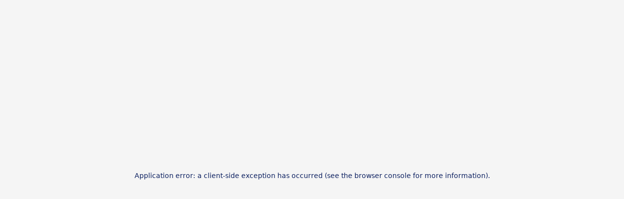

--- FILE ---
content_type: text/html; charset=utf-8
request_url: https://www.drzchirurgiaestetica.it/digital-magazine/30
body_size: 24534
content:
<!DOCTYPE html><html lang="it"><head><meta charSet="utf-8"/><meta name="viewport" content="width=device-width, initial-scale=1"/><link rel="preload" href="/_next/static/media/13971731025ec697-s.p.woff2" as="font" crossorigin="" type="font/woff2"/><link rel="preload" as="image" href="https://a.storyblok.com/f/221476/14x14/5a8b617414/instagram.svg"/><link rel="preload" as="image" href="https://a.storyblok.com/f/221476/7x14/a46e78e56c/facebook.svg"/><link rel="preload" as="image" href="https://a.storyblok.com/f/221476/23x16/4730bd0b8d/youtube.svg"/><link rel="preload" as="image" href="https://a.storyblok.com/f/221476/14x14/789c58549c/linkedin.svg"/><link rel="preload" as="image" imageSrcSet="/_next/image?url=https%3A%2F%2Fa.storyblok.com%2Ff%2F221476%2F703x703%2F75171c423e%2Fzaccheddu-contatti-2-square.png&amp;w=640&amp;q=75 640w, /_next/image?url=https%3A%2F%2Fa.storyblok.com%2Ff%2F221476%2F703x703%2F75171c423e%2Fzaccheddu-contatti-2-square.png&amp;w=750&amp;q=75 750w, /_next/image?url=https%3A%2F%2Fa.storyblok.com%2Ff%2F221476%2F703x703%2F75171c423e%2Fzaccheddu-contatti-2-square.png&amp;w=828&amp;q=75 828w, /_next/image?url=https%3A%2F%2Fa.storyblok.com%2Ff%2F221476%2F703x703%2F75171c423e%2Fzaccheddu-contatti-2-square.png&amp;w=1080&amp;q=75 1080w, /_next/image?url=https%3A%2F%2Fa.storyblok.com%2Ff%2F221476%2F703x703%2F75171c423e%2Fzaccheddu-contatti-2-square.png&amp;w=1200&amp;q=75 1200w, /_next/image?url=https%3A%2F%2Fa.storyblok.com%2Ff%2F221476%2F703x703%2F75171c423e%2Fzaccheddu-contatti-2-square.png&amp;w=1920&amp;q=75 1920w, /_next/image?url=https%3A%2F%2Fa.storyblok.com%2Ff%2F221476%2F703x703%2F75171c423e%2Fzaccheddu-contatti-2-square.png&amp;w=2048&amp;q=75 2048w, /_next/image?url=https%3A%2F%2Fa.storyblok.com%2Ff%2F221476%2F703x703%2F75171c423e%2Fzaccheddu-contatti-2-square.png&amp;w=3840&amp;q=75 3840w" imageSizes="100vw"/><link rel="preload" as="image" imageSrcSet="/_next/image?url=https%3A%2F%2Fa.storyblok.com%2Ff%2F221476%2F385x385%2F7cace8daa6%2Fava-sol-p8mdwsd6rec-unsplash.jpg&amp;w=640&amp;q=75 640w, /_next/image?url=https%3A%2F%2Fa.storyblok.com%2Ff%2F221476%2F385x385%2F7cace8daa6%2Fava-sol-p8mdwsd6rec-unsplash.jpg&amp;w=750&amp;q=75 750w, /_next/image?url=https%3A%2F%2Fa.storyblok.com%2Ff%2F221476%2F385x385%2F7cace8daa6%2Fava-sol-p8mdwsd6rec-unsplash.jpg&amp;w=828&amp;q=75 828w, /_next/image?url=https%3A%2F%2Fa.storyblok.com%2Ff%2F221476%2F385x385%2F7cace8daa6%2Fava-sol-p8mdwsd6rec-unsplash.jpg&amp;w=1080&amp;q=75 1080w, /_next/image?url=https%3A%2F%2Fa.storyblok.com%2Ff%2F221476%2F385x385%2F7cace8daa6%2Fava-sol-p8mdwsd6rec-unsplash.jpg&amp;w=1200&amp;q=75 1200w, /_next/image?url=https%3A%2F%2Fa.storyblok.com%2Ff%2F221476%2F385x385%2F7cace8daa6%2Fava-sol-p8mdwsd6rec-unsplash.jpg&amp;w=1920&amp;q=75 1920w, /_next/image?url=https%3A%2F%2Fa.storyblok.com%2Ff%2F221476%2F385x385%2F7cace8daa6%2Fava-sol-p8mdwsd6rec-unsplash.jpg&amp;w=2048&amp;q=75 2048w, /_next/image?url=https%3A%2F%2Fa.storyblok.com%2Ff%2F221476%2F385x385%2F7cace8daa6%2Fava-sol-p8mdwsd6rec-unsplash.jpg&amp;w=3840&amp;q=75 3840w" imageSizes="100vw"/><link rel="preload" as="image" imageSrcSet="/_next/image?url=https%3A%2F%2Fa.storyblok.com%2Ff%2F221476%2F640x640%2F652dba3a4f%2Fpexels-shiny-diamond-3762408-2.jpg&amp;w=640&amp;q=75 640w, /_next/image?url=https%3A%2F%2Fa.storyblok.com%2Ff%2F221476%2F640x640%2F652dba3a4f%2Fpexels-shiny-diamond-3762408-2.jpg&amp;w=750&amp;q=75 750w, /_next/image?url=https%3A%2F%2Fa.storyblok.com%2Ff%2F221476%2F640x640%2F652dba3a4f%2Fpexels-shiny-diamond-3762408-2.jpg&amp;w=828&amp;q=75 828w, /_next/image?url=https%3A%2F%2Fa.storyblok.com%2Ff%2F221476%2F640x640%2F652dba3a4f%2Fpexels-shiny-diamond-3762408-2.jpg&amp;w=1080&amp;q=75 1080w, /_next/image?url=https%3A%2F%2Fa.storyblok.com%2Ff%2F221476%2F640x640%2F652dba3a4f%2Fpexels-shiny-diamond-3762408-2.jpg&amp;w=1200&amp;q=75 1200w, /_next/image?url=https%3A%2F%2Fa.storyblok.com%2Ff%2F221476%2F640x640%2F652dba3a4f%2Fpexels-shiny-diamond-3762408-2.jpg&amp;w=1920&amp;q=75 1920w, /_next/image?url=https%3A%2F%2Fa.storyblok.com%2Ff%2F221476%2F640x640%2F652dba3a4f%2Fpexels-shiny-diamond-3762408-2.jpg&amp;w=2048&amp;q=75 2048w, /_next/image?url=https%3A%2F%2Fa.storyblok.com%2Ff%2F221476%2F640x640%2F652dba3a4f%2Fpexels-shiny-diamond-3762408-2.jpg&amp;w=3840&amp;q=75 3840w" imageSizes="100vw"/><link rel="stylesheet" href="/_next/static/css/904c89ac3896b7c9.css" data-precedence="next"/><link rel="stylesheet" href="/_next/static/css/aa15fe3776697b1b.css" data-precedence="next"/><link rel="preload" as="script" fetchPriority="low" href="/_next/static/chunks/webpack-5e665d5e92dcf74d.js"/><script src="/_next/static/chunks/fd9d1056-5869b01721c53837.js" async=""></script><script src="/_next/static/chunks/117-ffddb10df6a3b6e5.js" async=""></script><script src="/_next/static/chunks/main-app-2dcde4753ea0d175.js" async=""></script><script src="/_next/static/chunks/972-bc5e9acae994784d.js" async=""></script><script src="/_next/static/chunks/878-08fd68ae26a6562c.js" async=""></script><script src="/_next/static/chunks/903-72db5b662f3a78f5.js" async=""></script><script src="/_next/static/chunks/358-b96a7ae4c7890017.js" async=""></script><script src="/_next/static/chunks/app/%5B%5B...route%5D%5D/not-found-54d2c43b035e5182.js" async=""></script><script src="/_next/static/chunks/app/layout-f94cbe29161b1997.js" async=""></script><script src="/_next/static/chunks/app/%5B%5B...route%5D%5D/page-95ca8db9346b87f4.js" async=""></script><link rel="preload" href="https://consent.cookiebot.com/uc.js" as="script"/><link rel="preload" href="https://aladinia.app/tracking.js?key=yb_65f6246a" as="script"/><link rel="preload" href="https://www.chatbase.co/embed.min.js" as="script"/><link rel="preload" href="https://koi-3QNAKHAUUC.marketingautomation.services/client/noform.js?ver=1.24" as="script"/><link rel="next" href="https://www.drzchirurgiaestetica.it/digital-magazine/31"/><link rel="prev" href="https://www.drzchirurgiaestetica.it/digital-magazine/29"/><title>Il Blog di Chirurgia Estetica del Dr. Zaccheddu</title><meta name="description" content="Scopri tutti gli articoli del Blog di chirurgia estetica del Dr. Zaccheddu: consigli, opinioni, video, domande e risposte sul mondo della bellezza e del benessere!"/><meta name="robots" content="index, max-image-preview:large"/><link rel="canonical" href="https://www.drzchirurgiaestetica.it/digital-magazine/30"/><meta property="og:title" content="Il Blog di Chirurgia Estetica del Dr. Zaccheddu"/><meta property="og:description" content="Scopri tutti gli articoli del Blog di chirurgia estetica del Dr. Zaccheddu: consigli, opinioni, video, domande e risposte sul mondo della bellezza e del benessere!"/><meta property="og:url" content="https://www.drzchirurgiaestetica.it/digital-magazine/30"/><meta property="og:image" content="https://a.storyblok.com/f/221476/703x703/75171c423e/zaccheddu-contatti-2-square.png"/><meta property="og:image:alt" content="Il Blog di Chirurgia Estetica del Dr. Zaccheddu"/><meta property="og:type" content="website"/><meta name="twitter:card" content="summary_large_image"/><meta name="twitter:title" content="Il Blog di Chirurgia Estetica del Dr. Zaccheddu"/><meta name="twitter:description" content="Scopri tutti gli articoli del Blog di chirurgia estetica del Dr. Zaccheddu: consigli, opinioni, video, domande e risposte sul mondo della bellezza e del benessere!"/><meta name="twitter:image" content="https://a.storyblok.com/f/221476/703x703/75171c423e/zaccheddu-contatti-2-square.png"/><meta name="twitter:image:alt" content="Il Blog di Chirurgia Estetica del Dr. Zaccheddu"/><meta name="next-size-adjust"/><script src="/_next/static/chunks/polyfills-42372ed130431b0a.js" noModule=""></script></head><body class="__className_ef116d"><header style="box-shadow:0px 0px 9px rgba(0, 0, 0, 0.25)" class="fixed w-full bg-white z-50 h-[64px] xl:h-20"><div class="cont-cols py-3 flex gap-4 justify-between items-center h-full"><a class="relative h-8 lg:h-10" style="aspect-ratio:144 / 40" href="/"><img alt="Dr. Renato Zaccheddu Chirurgia Estetica" loading="lazy" decoding="async" data-nimg="fill" class="object-contain h-full w-full" style="position:absolute;height:100%;width:100%;left:0;top:0;right:0;bottom:0;color:transparent" sizes="100vw" srcSet="/_next/image?url=https%3A%2F%2Fa.storyblok.com%2Ff%2F221476%2F460x128%2Fd691f35b72%2Fzaccheddulogonew.png&amp;w=640&amp;q=75 640w, /_next/image?url=https%3A%2F%2Fa.storyblok.com%2Ff%2F221476%2F460x128%2Fd691f35b72%2Fzaccheddulogonew.png&amp;w=750&amp;q=75 750w, /_next/image?url=https%3A%2F%2Fa.storyblok.com%2Ff%2F221476%2F460x128%2Fd691f35b72%2Fzaccheddulogonew.png&amp;w=828&amp;q=75 828w, /_next/image?url=https%3A%2F%2Fa.storyblok.com%2Ff%2F221476%2F460x128%2Fd691f35b72%2Fzaccheddulogonew.png&amp;w=1080&amp;q=75 1080w, /_next/image?url=https%3A%2F%2Fa.storyblok.com%2Ff%2F221476%2F460x128%2Fd691f35b72%2Fzaccheddulogonew.png&amp;w=1200&amp;q=75 1200w, /_next/image?url=https%3A%2F%2Fa.storyblok.com%2Ff%2F221476%2F460x128%2Fd691f35b72%2Fzaccheddulogonew.png&amp;w=1920&amp;q=75 1920w, /_next/image?url=https%3A%2F%2Fa.storyblok.com%2Ff%2F221476%2F460x128%2Fd691f35b72%2Fzaccheddulogonew.png&amp;w=2048&amp;q=75 2048w, /_next/image?url=https%3A%2F%2Fa.storyblok.com%2Ff%2F221476%2F460x128%2Fd691f35b72%2Fzaccheddulogonew.png&amp;w=3840&amp;q=75 3840w" src="/_next/image?url=https%3A%2F%2Fa.storyblok.com%2Ff%2F221476%2F460x128%2Fd691f35b72%2Fzaccheddulogonew.png&amp;w=3840&amp;q=75"/></a><div class="flex items-center gap-8"><div class="hidden md:block xl:hidden"><div class="flex flex-wrap  gap-4 lg:gap-6"><div><a class="" href="/appuntamento"><div class="btn small" style="background-color:#0C2060;color:#fff;box-shadow:#fff">Prenota</div></a></div><div><a class="" href="/brochure"><div class="btn small" style="background-color:#FF7C53;color:#fff;box-shadow:#fff">Prima e dopo</div></a></div></div></div><button class="xl:hidden " aria-expanded="false" aria-controls="main-menu" aria-label="Apri il menù"><svg xmlns="http://www.w3.org/2000/svg" width="35" height="22" viewBox="0 0 35 22" fill="none" aria-hidden="true"><path d="M32.9998 2H2" stroke="currentColor" stroke-width="3" stroke-linecap="round"></path><path d="M32.9999 10.9999L11.6558 10.9999" stroke="currentColor" stroke-width="3" stroke-linecap="round"></path><path d="M32.9988 20L20.2939 20" stroke="currentColor" stroke-width="3" stroke-linecap="round"></path></svg></button></div><div id="main-menu" class="translate-x-full transition-transform bg-white absolute top-0 left-0 -z-10 w-full h-screen xl:translate-x-0 xl:static xl:z-0 xl:w-auto xl:h-auto"><div class="xl:hidden h-[64px]" style="box-shadow:0px 0px 9px rgba(0, 0, 0, 0.25)"></div><div class="px-5 flex flex-col xl:px-0 xl:flex-row xl:items-center xl:gap-[30px] max-xl:h-[calc(100%-80px)] max-xl:overflow-y-auto"><nav aria-label="Menù principale"><ul class="flex flex-col gap-3 py-5 text-xl text-zblue xl:flex-row xl:items-center xl:text-center xl:py-0 xl:gap-5 xl:text-base"><li class="xl:hover:underline underline-offset-2 xl:text-sm 2xl:text-base relative group"><div class="flexc gap-2"><a class="flexc gap-1" href="/renato-zaccheddu">Chi Sono<!-- --> </a></div></li><li class="xl:hover:underline underline-offset-2 xl:text-sm 2xl:text-base relative group"><div class="flexc gap-2"><a class="flexc gap-1" href="/servizi">Servizi<!-- --> <div class="w-1 h-1 border-zblue border-r-2 border-b-2 rotate-45 hidden xl:block"></div></a><div class="border border-zblue rounded-full w-4 h-4 grid place-content-center xl:hidden"><button class="w-1.5 h-1.5 border-zblue border-r-2 border-b-2 rotate-45 -translate-y-[1px] transition-transform" aria-label="Apri il sottomenù Servizi"></button></div></div><div style="grid-template-rows:0fr;transition:grid-template-rows ease 300ms" class="grid xl:absolute xl:z-20 xl:left-1/2 xl:-translate-x-1/2 xl:top-full xl:hidden xl:group-hover:block"><div class="hidden xl:block w-0 h-0 border-b-zblue border-b-[10px] border-x-transparent border-x-[10px] mt-9 mx-auto"></div><div class="overflow-hidden xl:shadow"><div class="xl:border-t-2 xl:border-zblue xl:p-6 grid grid-cols-1 gap-4 xl:gap-11 xl:flex xl:bg-white mt-2 xl:mt-0"><div class=""><div class="flexc gap-2 justify-between max-w-[200px] xl:justify-center border-b-zblue border-b xl:border-none mb-1"><div class="text-base font-bold text-zorange pb-1 xl:pb-3 xl:mb-3 xl:border-b border-zblue xl:whitespace-nowrap"><a class="" href="/servizi/chirurgia-plastica-seno">Interventi Seno</a></div><div class="border border-zblue rounded-full w-4 h-4 grid place-content-center xl:hidden"><button class="w-1.5 h-1.5 border-zblue border-r-2 border-b-2 rotate-45 -translate-y-[1px] transition-transform" aria-label="Apri il sottomenù Interventi Seno"></button></div></div><div class="grid xl:group-hover:block" style="grid-template-rows:0fr;transition:grid-template-rows ease 300ms"><ul class="overflow-hidden flex flex-col xl:gap-3"><li class="xl:hover:underline underline-offset-2 text-base xl:text-sm"><a class="" href="/servizi/chirurgia-plastica-seno/mastopessi">Mastopessi</a></li><li class="xl:hover:underline underline-offset-2 text-base xl:text-sm"><a class="" href="/servizi/chirurgia-plastica-seno/mastoplastica-additiva">Mastoplastica Additiva</a></li><li class="xl:hover:underline underline-offset-2 text-base xl:text-sm"><a class="" href="/servizi/chirurgia-plastica-seno/mastoplastica-riduttiva">Mastoplastica Riduttiva</a></li></ul></div></div><div class=""><div class="flexc gap-2 justify-between max-w-[200px] xl:justify-center border-b-zblue border-b xl:border-none mb-1"><div class="text-base font-bold text-zorange pb-1 xl:pb-3 xl:mb-3 xl:border-b border-zblue xl:whitespace-nowrap"><a class="" href="/servizi/chirurgia-plastica-viso">Intervento Viso</a></div><div class="border border-zblue rounded-full w-4 h-4 grid place-content-center xl:hidden"><button class="w-1.5 h-1.5 border-zblue border-r-2 border-b-2 rotate-45 -translate-y-[1px] transition-transform" aria-label="Apri il sottomenù Intervento Viso"></button></div></div><div class="grid xl:group-hover:block" style="grid-template-rows:0fr;transition:grid-template-rows ease 300ms"><ul class="overflow-hidden flex flex-col xl:gap-3"><li class="xl:hover:underline underline-offset-2 text-base xl:text-sm"><a class="" href="/servizi/chirurgia-plastica-viso/lifting-viso">Facelift</a></li><li class="xl:hover:underline underline-offset-2 text-base xl:text-sm"><a class="" href="/servizi/chirurgia-plastica-viso/intervento-rinoplastica">Rinoplastica</a></li><li class="xl:hover:underline underline-offset-2 text-base xl:text-sm"><a class="" href="/servizi/chirurgia-plastica-viso/otoplastica">Otoplastica</a></li><li class="xl:hover:underline underline-offset-2 text-base xl:text-sm"><a class="" href="/servizi/chirurgia-plastica-viso/intervento-blefaroplastica">Blefaroplastica</a></li></ul></div></div><div class=""><div class="flexc gap-2 justify-between max-w-[200px] xl:justify-center border-b-zblue border-b xl:border-none mb-1"><div class="text-base font-bold text-zorange pb-1 xl:pb-3 xl:mb-3 xl:border-b border-zblue xl:whitespace-nowrap"><a class="" href="/servizi/chirurgia-estetica-corpo">Interventi Corpo</a></div><div class="border border-zblue rounded-full w-4 h-4 grid place-content-center xl:hidden"><button class="w-1.5 h-1.5 border-zblue border-r-2 border-b-2 rotate-45 -translate-y-[1px] transition-transform" aria-label="Apri il sottomenù Interventi Corpo"></button></div></div><div class="grid xl:group-hover:block" style="grid-template-rows:0fr;transition:grid-template-rows ease 300ms"><ul class="overflow-hidden flex flex-col xl:gap-3"><li class="xl:hover:underline underline-offset-2 text-base xl:text-sm"><a class="" href="/servizi/chirurgia-estetica-corpo/lipoaspirazione">Lipoaspirazione</a></li><li class="xl:hover:underline underline-offset-2 text-base xl:text-sm"><a class="" href="/servizi/chirurgia-estetica-corpo/ginecomastia">Ginecomastia</a></li><li class="xl:hover:underline underline-offset-2 text-base xl:text-sm"><a class="" href="/servizi/chirurgia-estetica-corpo/intervento-addominoplastica">Addominoplastica</a></li><li class="xl:hover:underline underline-offset-2 text-base xl:text-sm"><a class="" href="/servizi/chirurgia-estetica-corpo/chirurgia-post-obesita">Intervento Post Obesità</a></li></ul></div></div><div class=""><div class="flexc gap-2 justify-between max-w-[200px] xl:justify-center border-b-zblue border-b xl:border-none mb-1"><div class="text-base font-bold text-zorange pb-1 xl:pb-3 xl:mb-3 xl:border-b border-zblue xl:whitespace-nowrap"><a class="" href="/servizi/trattamenti-estetici-viso-corpo">Trattamenti</a></div><div class="border border-zblue rounded-full w-4 h-4 grid place-content-center xl:hidden"><button class="w-1.5 h-1.5 border-zblue border-r-2 border-b-2 rotate-45 -translate-y-[1px] transition-transform" aria-label="Apri il sottomenù Trattamenti"></button></div></div><div class="grid xl:group-hover:block" style="grid-template-rows:0fr;transition:grid-template-rows ease 300ms"><ul class="overflow-hidden flex flex-col xl:gap-3"><li class="xl:hover:underline underline-offset-2 text-base xl:text-sm"><a class="" href="/servizi/trattamenti-estetici-viso-corpo/botulino-botox">Botulino (Botox)</a></li><li class="xl:hover:underline underline-offset-2 text-base xl:text-sm"><a class="" href="/servizi/trattamenti-estetici-viso-corpo/fillers-riempitivi">Riempitivi (Fillers)</a></li></ul></div></div></div></div></div></li><li class="xl:hover:underline underline-offset-2 xl:text-sm 2xl:text-base relative group"><div class="flexc gap-2"><a class="flexc gap-1" href="/digital-magazine">Magazine<!-- --> </a></div></li><li class="xl:hover:underline underline-offset-2 xl:text-sm 2xl:text-base relative group"><div class="flexc gap-2"><a class="flexc gap-1" href="/video-recensioni">Recensioni<!-- --> </a></div></li><li class="xl:hover:underline underline-offset-2 xl:text-sm 2xl:text-base relative group"><div class="flexc gap-2"><a class="flexc gap-1" href="/domande-e-risposte">Domande e risposte<!-- --> </a></div></li><li class="xl:hover:underline underline-offset-2 xl:text-sm 2xl:text-base relative group"><div class="flexc gap-2"><a class="flexc gap-1" href="/ebook-chirurgia">Libri<!-- --> <div class="w-1 h-1 border-zblue border-r-2 border-b-2 rotate-45 hidden xl:block"></div></a><div class="border border-zblue rounded-full w-4 h-4 grid place-content-center xl:hidden"><button class="w-1.5 h-1.5 border-zblue border-r-2 border-b-2 rotate-45 -translate-y-[1px] transition-transform" aria-label="Apri il sottomenù Libri"></button></div></div><div style="grid-template-rows:0fr;transition:grid-template-rows ease 300ms" class="grid xl:absolute xl:z-20 xl:left-1/2 xl:-translate-x-1/2 xl:top-full xl:hidden xl:group-hover:block"><div class="hidden xl:block w-0 h-0 border-b-zblue border-b-[10px] border-x-transparent border-x-[10px] mt-9 mx-auto"></div><div class="overflow-hidden xl:shadow"><div class="xl:border-t-2 xl:border-zblue xl:p-6 grid grid-cols-1 gap-4 xl:gap-11 xl:flex xl:bg-white mt-2 xl:mt-0"><div class=""><div class="flexc gap-2 justify-between max-w-[200px] xl:justify-center border-b-zblue border-b xl:border-none mb-1"></div><div class="grid xl:group-hover:block" style="grid-template-rows:1fr;transition:grid-template-rows ease 300ms"><ul class="overflow-hidden flex flex-col xl:gap-3"><li class="xl:hover:underline underline-offset-2 text-base xl:text-sm"><a class="" href="/ebook-chirurgia/mastoplastica-moderna">Mastoplastica Moderna</a></li><li class="xl:hover:underline underline-offset-2 text-base xl:text-sm"><a class="" href="/ebook-chirurgia/rinoplastica-proporzionata">Rinoplastica Proporzionata</a></li><li class="xl:hover:underline underline-offset-2 text-base xl:text-sm"><a class="" href="/ebook-chirurgia/volto-lifting">Il Volto del Lifting</a></li></ul></div></div></div></div></div></li><li class="xl:hover:underline underline-offset-2 xl:text-sm 2xl:text-base relative group"><div class="flexc gap-2"><a href="#" target="_self" class="flexc gap-1">Manuali<!-- --> <div class="w-1 h-1 border-zblue border-r-2 border-b-2 rotate-45 hidden xl:block"></div></a><div class="border border-zblue rounded-full w-4 h-4 grid place-content-center xl:hidden"><button class="w-1.5 h-1.5 border-zblue border-r-2 border-b-2 rotate-45 -translate-y-[1px] transition-transform" aria-label="Apri il sottomenù Manuali"></button></div></div><div style="grid-template-rows:0fr;transition:grid-template-rows ease 300ms" class="grid xl:absolute xl:z-20 xl:left-1/2 xl:-translate-x-1/2 xl:top-full xl:hidden xl:group-hover:block"><div class="hidden xl:block w-0 h-0 border-b-zblue border-b-[10px] border-x-transparent border-x-[10px] mt-9 mx-auto"></div><div class="overflow-hidden xl:shadow"><div class="xl:border-t-2 xl:border-zblue xl:p-6 grid grid-cols-1 gap-4 xl:gap-11 xl:flex xl:bg-white mt-2 xl:mt-0"><div class=""><div class="flexc gap-2 justify-between max-w-[200px] xl:justify-center border-b-zblue border-b xl:border-none mb-1"></div><div class="grid xl:group-hover:block" style="grid-template-rows:1fr;transition:grid-template-rows ease 300ms"><ul class="overflow-hidden flex flex-col xl:gap-3"><li class="xl:hover:underline underline-offset-2 text-base xl:text-sm"><a class="" href="/ebook-chirurgia/addominoplastica">Addominoplastica</a></li><li class="xl:hover:underline underline-offset-2 text-base xl:text-sm"><a class="" href="/ebook-chirurgia/blefaroplastica">Blefaroplastica</a></li><li class="xl:hover:underline underline-offset-2 text-base xl:text-sm"><a class="" href="/ebook-chirurgia/ginecomastia">Ginecomastia</a></li><li class="xl:hover:underline underline-offset-2 text-base xl:text-sm"><a class="" href="/ebook-chirurgia/liposuzione-lipofilling">Liposuzione</a></li><li class="xl:hover:underline underline-offset-2 text-base xl:text-sm"><a class="" href="/ebook-chirurgia/otoplastica">Otoplastica</a></li></ul></div></div></div></div></div></li><li class="xl:hover:underline underline-offset-2 xl:text-sm 2xl:text-base relative group"><div class="flexc gap-2"><a class="flexc gap-1" href="/contatti">Contatti<!-- --> </a></div></li></ul></nav><div class="xl:shrink-0 md:hidden xl:block"><div class="flex flex-wrap  gap-4 lg:gap-6"><div><a class="" href="/appuntamento"><div class="btn undefined" style="background-color:#0C2060;color:#fff;box-shadow:#fff">Prenota</div></a></div><div><a class="" href="/brochure"><div class="btn undefined" style="background-color:#FF7C53;color:#fff;box-shadow:#fff">Prima e dopo</div></a></div></div></div><ul class="flex gap-2.5 mt-7 xl:mt-0 xl:shrink-0"><li><a href="https://www.instagram.com/drenatozaccheddu/" target="_blank" rel="noopener" title="Vai al profilo Instagram"><img loading="eager" src="https://a.storyblok.com/f/221476/14x14/5a8b617414/instagram.svg" alt="icona Instagram" class="h-[14px]"/></a></li><li><a href="https://www.facebook.com/dottorrenatozaccheddu/?fref=ts" target="_blank" rel="noopener" title="Vai al profilo Facebook"><img loading="eager" src="https://a.storyblok.com/f/221476/7x14/a46e78e56c/facebook.svg" alt="icona Facebook" class="h-[14px]"/></a></li><li><a href="https://www.youtube.com/@dott.renatozaccheddu7254" target="_blank" rel="noopener" title="Vai al profilo YouTube"><img loading="eager" src="https://a.storyblok.com/f/221476/23x16/4730bd0b8d/youtube.svg" alt="icona YouTube" class="h-[14px]"/></a></li><li><a href="https://www.linkedin.com/in/renato-zaccheddu-6a73ba25/" target="_blank" rel="noopener" title="Vai al profilo LinkedIn"><img loading="eager" src="https://a.storyblok.com/f/221476/14x14/789c58549c/linkedin.svg" alt="icona LinkedIn" class="h-[14px]"/></a></li></ul><details class="relative max-xl:my-7"><summary class="list-none cursor-pointer flex gap-1 items-center uppercase"><svg xmlns="http://www.w3.org/2000/svg" width="24" height="24" viewBox="0 0 24 24" fill="none" stroke="currentColor" stroke-width="2" stroke-linecap="round" stroke-linejoin="round"><circle cx="12" cy="12" r="10"></circle><path d="M12 2a14.5 14.5 0 0 0 0 20 14.5 14.5 0 0 0 0-20"></path><path d="M2 12h20"></path></svg>it</summary><div class="absolute xl:top-[120%] max-xl:bottom-0 max-xl:left-14 p-1 bg-white shadow-md border rounded-lg"><ul><li class="flex font-bold"><a href="" class="px-2 py-1 hover:bg-slate-100 rounded pr-5 w-full">Italiano</a></li><li class="flex "><a href="/en" class="px-2 py-1 hover:bg-slate-100 rounded pr-5 w-full">English</a></li></ul></div></details></div></div></div></header><div class="h-[64px] xl:h-20"></div><div><main id="main"><section class="bg-white -z-20"><div class="flex overflow-x-hidden min-h-[50vh]"><div class="flex cont max-w-[1100px] w-full"><div class="lg:flexc w-full relative"><div class="max-w-lg lg:max-w-[67%] py-8 grid grid-cols-1 gap-5"><h1 style="word-wrap:normal" class="text-3xl lg:h1 max-w-[80%] lg:max-w-full z-20">Il Blog di Chirurgia Estetica del Dr. Zaccheddu</h1><div class="max-w-[70%] lg:max-w-full z-20">Tutti gli articoli del Blog di chirurgia estetica del Dr. Zaccheddu: consigli, opinioni, video, domande e risposte sul mondo della bellezza e del benessere!</div></div><div class="absolute my-auto md:top-0 bottom-10 md:bottom-0 right-[5%] rounded-full h-52 sm:h-72 aspect-square bg-zorange"></div><div class="absolute bottom-0 right-[-70px] lg:right-auto lg:left-[70%] h-auto min-w-[200px] w-[70vw] max-w-[350px] lg:w-[45vh] lg:max-w-[800px] z-10"><div class="relative aspect-square"><img alt="Il Blog di Chirurgia Estetica del Dr. Zaccheddu" loading="eager" decoding="async" data-nimg="fill" class="object-cover" style="position:absolute;height:100%;width:100%;left:0;top:0;right:0;bottom:0;color:transparent" sizes="100vw" srcSet="/_next/image?url=https%3A%2F%2Fa.storyblok.com%2Ff%2F221476%2F703x703%2F75171c423e%2Fzaccheddu-contatti-2-square.png&amp;w=640&amp;q=75 640w, /_next/image?url=https%3A%2F%2Fa.storyblok.com%2Ff%2F221476%2F703x703%2F75171c423e%2Fzaccheddu-contatti-2-square.png&amp;w=750&amp;q=75 750w, /_next/image?url=https%3A%2F%2Fa.storyblok.com%2Ff%2F221476%2F703x703%2F75171c423e%2Fzaccheddu-contatti-2-square.png&amp;w=828&amp;q=75 828w, /_next/image?url=https%3A%2F%2Fa.storyblok.com%2Ff%2F221476%2F703x703%2F75171c423e%2Fzaccheddu-contatti-2-square.png&amp;w=1080&amp;q=75 1080w, /_next/image?url=https%3A%2F%2Fa.storyblok.com%2Ff%2F221476%2F703x703%2F75171c423e%2Fzaccheddu-contatti-2-square.png&amp;w=1200&amp;q=75 1200w, /_next/image?url=https%3A%2F%2Fa.storyblok.com%2Ff%2F221476%2F703x703%2F75171c423e%2Fzaccheddu-contatti-2-square.png&amp;w=1920&amp;q=75 1920w, /_next/image?url=https%3A%2F%2Fa.storyblok.com%2Ff%2F221476%2F703x703%2F75171c423e%2Fzaccheddu-contatti-2-square.png&amp;w=2048&amp;q=75 2048w, /_next/image?url=https%3A%2F%2Fa.storyblok.com%2Ff%2F221476%2F703x703%2F75171c423e%2Fzaccheddu-contatti-2-square.png&amp;w=3840&amp;q=75 3840w" src="/_next/image?url=https%3A%2F%2Fa.storyblok.com%2Ff%2F221476%2F703x703%2F75171c423e%2Fzaccheddu-contatti-2-square.png&amp;w=3840&amp;q=75"/></div></div></div></div></div></section><div class="cont-cols-no-p"><div class="flex flex-col border-b-[1px] border-zblue"><button class="flexc gap-3 w-full justify-center p-5" aria-expanded="false" aria-label="Nascondi categorie"><h2 class="text-xl">Categorie</h2><span class="font-bold h-[10px] w-[10px] border-r-2 border-b-2 border-zblue transition-transform rotate-45"></span></button><div class="overflow-hidden transition-all" style="max-height:0"><div class="grid lg:grid-cols-5 gap-5 px-5 lg:px-10 mx-auto pb-8"><div><h3 class="py-5 border-b-[1px] border-zblue text-center uppercase">Magazine</h3><div class="flexc flex-col py-2 gap-1"><a class="hover:underline underline-offset-2" href="/digital-magazine/chirurgia">Chirurgia</a><a class="hover:underline underline-offset-2" href="/digital-magazine/domande-risposte">Domande e Risposte</a><a class="hover:underline underline-offset-2" href="/digital-magazine/estetica">Estetica</a></div></div><div><h3 class="py-5 border-b-[1px] border-zblue text-center uppercase">Interventi al seno</h3><div class="flexc flex-col py-2 gap-1"><a class="hover:underline underline-offset-2" href="/digital-magazine/mastopessi">Mastopessi</a><a class="hover:underline underline-offset-2" href="/digital-magazine/mastoplastica-additiva">Mastoplastica Additiva</a><a class="hover:underline underline-offset-2" href="/digital-magazine/mastoplastica-riduttiva">Mastoplastica Riduttiva</a></div></div><div><h3 class="py-5 border-b-[1px] border-zblue text-center uppercase">Interventi al viso</h3><div class="flexc flex-col py-2 gap-1"><a class="hover:underline underline-offset-2" href="/digital-magazine/blefaroplastica">Blefaroplastica</a><a class="hover:underline underline-offset-2" href="/digital-magazine/facelift">Facelift</a><a class="hover:underline underline-offset-2" href="/digital-magazine/otoplastica">Otoplastica</a><a class="hover:underline underline-offset-2" href="/digital-magazine/rinoplastica">Rinoplastica</a></div></div><div><h3 class="py-5 border-b-[1px] border-zblue text-center uppercase">Interventi al corpo</h3><div class="flexc flex-col py-2 gap-1"><a class="hover:underline underline-offset-2" href="/digital-magazine/addominoplastica">Addominoplastica</a><a class="hover:underline underline-offset-2" href="/digital-magazine/ginecomastia">Ginecomastia</a><a class="hover:underline underline-offset-2" href="/digital-magazine/intervento-post-obesita">Intervento post-obesità</a><a class="hover:underline underline-offset-2" href="/digital-magazine/liposuzione">Liposuzione</a></div></div><div><h3 class="py-5 border-b-[1px] border-zblue text-center uppercase">Trattamenti</h3><div class="flexc flex-col py-2 gap-1"><a class="hover:underline underline-offset-2" href="/digital-magazine/botulino">Botulino</a><a class="hover:underline underline-offset-2" href="/digital-magazine/fillers">Fillers</a></div></div></div></div></div><div class="grid grid-cols-1 lg:grid-cols-3"><aside class="flex flex-col bg-white"><div class="px-9 py-5"><div class="bg-white grid grid-cols-[auto_auto] gap-1"><label for="search" class="col-span-2">Cerca</label><input type="text" id="search" placeholder="Cerca" class="bg-zgray border-zdarkgray border-[1px] px-5 py-3 rounded-lg min-w-[100px]" name="search" value=""/><button class="rounded-full bg-zorange h-[54px] w-[54px] grid place-content-center ml-4"><img alt="Cerca" loading="lazy" width="27" height="27" decoding="async" data-nimg="1" style="color:transparent" src="/lens-search.svg"/></button></div></div></aside><div class="lg:col-span-2 lg:row-span-2 lg:order-first"><article class="grid grid-cols-1 lg:grid-cols-[40%_auto] border-b-[1px] border-zblue bg-zlightgray"><div class="relative h-full min-h-[333px] w-full"><a class="" href="/digital-magazine/chirurgia-estetica-pancia-smagliature"><img alt="Chirurgia Estetica per le smagliature della pancia" loading="eager" decoding="async" data-nimg="fill" class="object-cover" style="position:absolute;height:100%;width:100%;left:0;top:0;right:0;bottom:0;color:transparent" sizes="100vw" srcSet="/_next/image?url=https%3A%2F%2Fa.storyblok.com%2Ff%2F221476%2F385x385%2F7cace8daa6%2Fava-sol-p8mdwsd6rec-unsplash.jpg&amp;w=640&amp;q=75 640w, /_next/image?url=https%3A%2F%2Fa.storyblok.com%2Ff%2F221476%2F385x385%2F7cace8daa6%2Fava-sol-p8mdwsd6rec-unsplash.jpg&amp;w=750&amp;q=75 750w, /_next/image?url=https%3A%2F%2Fa.storyblok.com%2Ff%2F221476%2F385x385%2F7cace8daa6%2Fava-sol-p8mdwsd6rec-unsplash.jpg&amp;w=828&amp;q=75 828w, /_next/image?url=https%3A%2F%2Fa.storyblok.com%2Ff%2F221476%2F385x385%2F7cace8daa6%2Fava-sol-p8mdwsd6rec-unsplash.jpg&amp;w=1080&amp;q=75 1080w, /_next/image?url=https%3A%2F%2Fa.storyblok.com%2Ff%2F221476%2F385x385%2F7cace8daa6%2Fava-sol-p8mdwsd6rec-unsplash.jpg&amp;w=1200&amp;q=75 1200w, /_next/image?url=https%3A%2F%2Fa.storyblok.com%2Ff%2F221476%2F385x385%2F7cace8daa6%2Fava-sol-p8mdwsd6rec-unsplash.jpg&amp;w=1920&amp;q=75 1920w, /_next/image?url=https%3A%2F%2Fa.storyblok.com%2Ff%2F221476%2F385x385%2F7cace8daa6%2Fava-sol-p8mdwsd6rec-unsplash.jpg&amp;w=2048&amp;q=75 2048w, /_next/image?url=https%3A%2F%2Fa.storyblok.com%2Ff%2F221476%2F385x385%2F7cace8daa6%2Fava-sol-p8mdwsd6rec-unsplash.jpg&amp;w=3840&amp;q=75 3840w" src="/_next/image?url=https%3A%2F%2Fa.storyblok.com%2Ff%2F221476%2F385x385%2F7cace8daa6%2Fava-sol-p8mdwsd6rec-unsplash.jpg&amp;w=3840&amp;q=75"/></a></div><div class="flex flex-col gap-2.5 p-5"><ul class="text-zorange flex flex-wrap gap-1"><li><a class="uppercase text-sm" href="/digital-magazine/addominoplastica">Addominoplastica</a>, </li><li><a class="uppercase text-sm" href="/digital-magazine/corpo">Corpo</a>, </li><li><a class="uppercase text-sm" href="/digital-magazine/liposuzione">Liposuzione</a></li></ul><a class="" href="/digital-magazine/chirurgia-estetica-pancia-smagliature"><h2 class="h4">Chirurgia Estetica per le smagliature della pancia</h2></a><p class="text-zdarkergray">09/03/2021</p><p class="overflow-hidden h-12 lg:h-auto">Chirurgia Estetica e Smagliature: ecco come può aiutare quelle più difficili su punti come la pancia. Scopri di più sul Digital Magazine!</p><div><a class="" href="/digital-magazine/chirurgia-estetica-pancia-smagliature"><div class="btn undefined" style="background-color:#FF7C53;color:#fff;box-shadow:#fff">Leggi di più</div></a></div></div></article><article class="grid grid-cols-1 lg:grid-cols-[40%_auto] border-b-[1px] border-zblue bg-zlightgray"><div class="relative h-full min-h-[333px] w-full"><a class="" href="/digital-magazine/chirurgia-estetica-occhi"><img alt="Come ringiovanire gli occhi con la Chirurgia Estetica" loading="eager" decoding="async" data-nimg="fill" class="object-cover" style="position:absolute;height:100%;width:100%;left:0;top:0;right:0;bottom:0;color:transparent" sizes="100vw" srcSet="/_next/image?url=https%3A%2F%2Fa.storyblok.com%2Ff%2F221476%2F640x640%2F652dba3a4f%2Fpexels-shiny-diamond-3762408-2.jpg&amp;w=640&amp;q=75 640w, /_next/image?url=https%3A%2F%2Fa.storyblok.com%2Ff%2F221476%2F640x640%2F652dba3a4f%2Fpexels-shiny-diamond-3762408-2.jpg&amp;w=750&amp;q=75 750w, /_next/image?url=https%3A%2F%2Fa.storyblok.com%2Ff%2F221476%2F640x640%2F652dba3a4f%2Fpexels-shiny-diamond-3762408-2.jpg&amp;w=828&amp;q=75 828w, /_next/image?url=https%3A%2F%2Fa.storyblok.com%2Ff%2F221476%2F640x640%2F652dba3a4f%2Fpexels-shiny-diamond-3762408-2.jpg&amp;w=1080&amp;q=75 1080w, /_next/image?url=https%3A%2F%2Fa.storyblok.com%2Ff%2F221476%2F640x640%2F652dba3a4f%2Fpexels-shiny-diamond-3762408-2.jpg&amp;w=1200&amp;q=75 1200w, /_next/image?url=https%3A%2F%2Fa.storyblok.com%2Ff%2F221476%2F640x640%2F652dba3a4f%2Fpexels-shiny-diamond-3762408-2.jpg&amp;w=1920&amp;q=75 1920w, /_next/image?url=https%3A%2F%2Fa.storyblok.com%2Ff%2F221476%2F640x640%2F652dba3a4f%2Fpexels-shiny-diamond-3762408-2.jpg&amp;w=2048&amp;q=75 2048w, /_next/image?url=https%3A%2F%2Fa.storyblok.com%2Ff%2F221476%2F640x640%2F652dba3a4f%2Fpexels-shiny-diamond-3762408-2.jpg&amp;w=3840&amp;q=75 3840w" src="/_next/image?url=https%3A%2F%2Fa.storyblok.com%2Ff%2F221476%2F640x640%2F652dba3a4f%2Fpexels-shiny-diamond-3762408-2.jpg&amp;w=3840&amp;q=75"/></a></div><div class="flex flex-col gap-2.5 p-5"><ul class="text-zorange flex flex-wrap gap-1"><li><a class="uppercase text-sm" href="/digital-magazine/blefaroplastica">Blefaroplastica</a>, </li><li><a class="uppercase text-sm" href="/digital-magazine/domande-risposte">Domande e Risposte</a>, </li><li><a class="uppercase text-sm" href="/digital-magazine/viso">Viso</a></li></ul><a class="" href="/digital-magazine/chirurgia-estetica-occhi"><h2 class="h4">Come ringiovanire gli occhi con la Chirurgia Estetica</h2></a><p class="text-zdarkergray">04/03/2021</p><p class="overflow-hidden h-12 lg:h-auto">Quali sono i trattamenti e interventi di chirurgia estetica più indicati per ringiovanire gli occhi? Scopriamoli insieme nel mio Digital Magazine!</p><div><a class="" href="/digital-magazine/chirurgia-estetica-occhi"><div class="btn undefined" style="background-color:#FF7C53;color:#fff;box-shadow:#fff">Leggi di più</div></a></div></div></article><article class="grid grid-cols-1 lg:grid-cols-[40%_auto] border-b-[1px] border-zblue bg-zlightgray"><div class="relative h-full min-h-[333px] w-full"><a class="" href="/digital-magazine/chirurgia-estetica-orecchie"><img alt="Chirurgia Estetica delle Orecchie e le possibili correzioni" loading="lazy" decoding="async" data-nimg="fill" class="object-cover" style="position:absolute;height:100%;width:100%;left:0;top:0;right:0;bottom:0;color:transparent" sizes="100vw" srcSet="/_next/image?url=https%3A%2F%2Fa.storyblok.com%2Ff%2F221476%2F640x639%2F3fda026618%2Fpexels-cottonbro-4917810-1.jpg&amp;w=640&amp;q=75 640w, /_next/image?url=https%3A%2F%2Fa.storyblok.com%2Ff%2F221476%2F640x639%2F3fda026618%2Fpexels-cottonbro-4917810-1.jpg&amp;w=750&amp;q=75 750w, /_next/image?url=https%3A%2F%2Fa.storyblok.com%2Ff%2F221476%2F640x639%2F3fda026618%2Fpexels-cottonbro-4917810-1.jpg&amp;w=828&amp;q=75 828w, /_next/image?url=https%3A%2F%2Fa.storyblok.com%2Ff%2F221476%2F640x639%2F3fda026618%2Fpexels-cottonbro-4917810-1.jpg&amp;w=1080&amp;q=75 1080w, /_next/image?url=https%3A%2F%2Fa.storyblok.com%2Ff%2F221476%2F640x639%2F3fda026618%2Fpexels-cottonbro-4917810-1.jpg&amp;w=1200&amp;q=75 1200w, /_next/image?url=https%3A%2F%2Fa.storyblok.com%2Ff%2F221476%2F640x639%2F3fda026618%2Fpexels-cottonbro-4917810-1.jpg&amp;w=1920&amp;q=75 1920w, /_next/image?url=https%3A%2F%2Fa.storyblok.com%2Ff%2F221476%2F640x639%2F3fda026618%2Fpexels-cottonbro-4917810-1.jpg&amp;w=2048&amp;q=75 2048w, /_next/image?url=https%3A%2F%2Fa.storyblok.com%2Ff%2F221476%2F640x639%2F3fda026618%2Fpexels-cottonbro-4917810-1.jpg&amp;w=3840&amp;q=75 3840w" src="/_next/image?url=https%3A%2F%2Fa.storyblok.com%2Ff%2F221476%2F640x639%2F3fda026618%2Fpexels-cottonbro-4917810-1.jpg&amp;w=3840&amp;q=75"/></a></div><div class="flex flex-col gap-2.5 p-5"><ul class="text-zorange flex flex-wrap gap-1"><li><a class="uppercase text-sm" href="/digital-magazine/otoplastica">Otoplastica</a>, </li><li><a class="uppercase text-sm" href="/digital-magazine/viso">Viso</a></li></ul><a class="" href="/digital-magazine/chirurgia-estetica-orecchie"><h2 class="h4">Chirurgia Estetica delle Orecchie e le possibili correzioni</h2></a><p class="text-zdarkergray">02/03/2021</p><p class="overflow-hidden h-12 lg:h-auto">Tutto quello che devi sapere sulle correzioni possibili grazie alla Chirurgia Estetica delle Orecchie. Scopri di più sul mio Digital Magazine!</p><div><a class="" href="/digital-magazine/chirurgia-estetica-orecchie"><div class="btn undefined" style="background-color:#FF7C53;color:#fff;box-shadow:#fff">Leggi di più</div></a></div></div></article><article class="grid grid-cols-1 lg:grid-cols-[40%_auto] border-b-[1px] border-zblue bg-zlightgray"><div class="relative h-full min-h-[333px] w-full"><a class="" href="/digital-magazine/trattamenti-forma-viso-chirurgia-estetica"><img alt="Trattamenti oltre la chirurgia estetica a seconda della forma del viso" loading="lazy" decoding="async" data-nimg="fill" class="object-cover" style="position:absolute;height:100%;width:100%;left:0;top:0;right:0;bottom:0;color:transparent" sizes="100vw" srcSet="/_next/image?url=https%3A%2F%2Fa.storyblok.com%2Ff%2F221476%2F640x639%2Fd16f27b996%2Ftrattamenti-forma-viso-chirurgia-estetica.jpg&amp;w=640&amp;q=75 640w, /_next/image?url=https%3A%2F%2Fa.storyblok.com%2Ff%2F221476%2F640x639%2Fd16f27b996%2Ftrattamenti-forma-viso-chirurgia-estetica.jpg&amp;w=750&amp;q=75 750w, /_next/image?url=https%3A%2F%2Fa.storyblok.com%2Ff%2F221476%2F640x639%2Fd16f27b996%2Ftrattamenti-forma-viso-chirurgia-estetica.jpg&amp;w=828&amp;q=75 828w, /_next/image?url=https%3A%2F%2Fa.storyblok.com%2Ff%2F221476%2F640x639%2Fd16f27b996%2Ftrattamenti-forma-viso-chirurgia-estetica.jpg&amp;w=1080&amp;q=75 1080w, /_next/image?url=https%3A%2F%2Fa.storyblok.com%2Ff%2F221476%2F640x639%2Fd16f27b996%2Ftrattamenti-forma-viso-chirurgia-estetica.jpg&amp;w=1200&amp;q=75 1200w, /_next/image?url=https%3A%2F%2Fa.storyblok.com%2Ff%2F221476%2F640x639%2Fd16f27b996%2Ftrattamenti-forma-viso-chirurgia-estetica.jpg&amp;w=1920&amp;q=75 1920w, /_next/image?url=https%3A%2F%2Fa.storyblok.com%2Ff%2F221476%2F640x639%2Fd16f27b996%2Ftrattamenti-forma-viso-chirurgia-estetica.jpg&amp;w=2048&amp;q=75 2048w, /_next/image?url=https%3A%2F%2Fa.storyblok.com%2Ff%2F221476%2F640x639%2Fd16f27b996%2Ftrattamenti-forma-viso-chirurgia-estetica.jpg&amp;w=3840&amp;q=75 3840w" src="/_next/image?url=https%3A%2F%2Fa.storyblok.com%2Ff%2F221476%2F640x639%2Fd16f27b996%2Ftrattamenti-forma-viso-chirurgia-estetica.jpg&amp;w=3840&amp;q=75"/></a></div><div class="flex flex-col gap-2.5 p-5"><ul class="text-zorange flex flex-wrap gap-1"><li><a class="uppercase text-sm" href="/digital-magazine/botulino">Botulino</a>, </li><li><a class="uppercase text-sm" href="/digital-magazine/estetica">Estetica</a>, </li><li><a class="uppercase text-sm" href="/digital-magazine/fillers">Fillers</a>, </li><li><a class="uppercase text-sm" href="/digital-magazine/viso">Viso</a></li></ul><a class="" href="/digital-magazine/trattamenti-forma-viso-chirurgia-estetica"><h2 class="h4">Trattamenti oltre la chirurgia estetica a seconda della forma del viso</h2></a><p class="text-zdarkergray">26/02/2021</p><p class="overflow-hidden h-12 lg:h-auto">Tutti i trattamenti di Chirurgia Estetica a seconda della forma del viso. Scopri ora i più indicati. Leggi l&#x27;ultimo articolo del Digital Magazine!</p><div><a class="" href="/digital-magazine/trattamenti-forma-viso-chirurgia-estetica"><div class="btn undefined" style="background-color:#FF7C53;color:#fff;box-shadow:#fff">Leggi di più</div></a></div></div></article><article class="grid grid-cols-1 lg:grid-cols-[40%_auto] border-b-[1px] border-zblue bg-zlightgray"><div class="relative h-full min-h-[333px] w-full"><a class="" href="/digital-magazine/ginecomastia-maschile-protesi-petto"><img alt="Petto: Ginecomastia Maschile o Protesi Muscolari?" loading="lazy" decoding="async" data-nimg="fill" class="object-cover" style="position:absolute;height:100%;width:100%;left:0;top:0;right:0;bottom:0;color:transparent" sizes="100vw" srcSet="/_next/image?url=https%3A%2F%2Fa.storyblok.com%2Ff%2F221476%2F426x425%2Fae271a17b0%2Fginecomastia-maschile-protesi-petto.jpg&amp;w=640&amp;q=75 640w, /_next/image?url=https%3A%2F%2Fa.storyblok.com%2Ff%2F221476%2F426x425%2Fae271a17b0%2Fginecomastia-maschile-protesi-petto.jpg&amp;w=750&amp;q=75 750w, /_next/image?url=https%3A%2F%2Fa.storyblok.com%2Ff%2F221476%2F426x425%2Fae271a17b0%2Fginecomastia-maschile-protesi-petto.jpg&amp;w=828&amp;q=75 828w, /_next/image?url=https%3A%2F%2Fa.storyblok.com%2Ff%2F221476%2F426x425%2Fae271a17b0%2Fginecomastia-maschile-protesi-petto.jpg&amp;w=1080&amp;q=75 1080w, /_next/image?url=https%3A%2F%2Fa.storyblok.com%2Ff%2F221476%2F426x425%2Fae271a17b0%2Fginecomastia-maschile-protesi-petto.jpg&amp;w=1200&amp;q=75 1200w, /_next/image?url=https%3A%2F%2Fa.storyblok.com%2Ff%2F221476%2F426x425%2Fae271a17b0%2Fginecomastia-maschile-protesi-petto.jpg&amp;w=1920&amp;q=75 1920w, /_next/image?url=https%3A%2F%2Fa.storyblok.com%2Ff%2F221476%2F426x425%2Fae271a17b0%2Fginecomastia-maschile-protesi-petto.jpg&amp;w=2048&amp;q=75 2048w, /_next/image?url=https%3A%2F%2Fa.storyblok.com%2Ff%2F221476%2F426x425%2Fae271a17b0%2Fginecomastia-maschile-protesi-petto.jpg&amp;w=3840&amp;q=75 3840w" src="/_next/image?url=https%3A%2F%2Fa.storyblok.com%2Ff%2F221476%2F426x425%2Fae271a17b0%2Fginecomastia-maschile-protesi-petto.jpg&amp;w=3840&amp;q=75"/></a></div><div class="flex flex-col gap-2.5 p-5"><ul class="text-zorange flex flex-wrap gap-1"><li><a class="uppercase text-sm" href="/digital-magazine/corpo">Corpo</a>, </li><li><a class="uppercase text-sm" href="/digital-magazine/domande-risposte">Domande e Risposte</a>, </li><li><a class="uppercase text-sm" href="/digital-magazine/ginecomastia">Ginecomastia</a></li></ul><a class="" href="/digital-magazine/ginecomastia-maschile-protesi-petto"><h2 class="h4">Petto: Ginecomastia Maschile o Protesi Muscolari?</h2></a><p class="text-zdarkergray">24/02/2021</p><p class="overflow-hidden h-12 lg:h-auto">Ginecomastia Maschile, Protesi Muscolari al petto: quali le differenze? Come funzionano questi interventi? Possono farli tutti? Leggi ora le risposte!</p><div><a class="" href="/digital-magazine/ginecomastia-maschile-protesi-petto"><div class="btn undefined" style="background-color:#FF7C53;color:#fff;box-shadow:#fff">Leggi di più</div></a></div></div></article><article class="grid grid-cols-1 lg:grid-cols-[40%_auto] border-b-[1px] border-zblue bg-zlightgray"><div class="relative h-full min-h-[333px] w-full"><a class="" href="/digital-magazine/lipofilling-seno-post-operatorio"><img alt="Il post-operatorio del Lipofilling al Seno: tutto quello che devi sapere" loading="lazy" decoding="async" data-nimg="fill" class="object-cover" style="position:absolute;height:100%;width:100%;left:0;top:0;right:0;bottom:0;color:transparent" sizes="100vw" srcSet="/_next/image?url=https%3A%2F%2Fa.storyblok.com%2Ff%2F221476%2F2048x2048%2F516670f028%2Flipofilling-seno-post-operatorio.jpg&amp;w=640&amp;q=75 640w, /_next/image?url=https%3A%2F%2Fa.storyblok.com%2Ff%2F221476%2F2048x2048%2F516670f028%2Flipofilling-seno-post-operatorio.jpg&amp;w=750&amp;q=75 750w, /_next/image?url=https%3A%2F%2Fa.storyblok.com%2Ff%2F221476%2F2048x2048%2F516670f028%2Flipofilling-seno-post-operatorio.jpg&amp;w=828&amp;q=75 828w, /_next/image?url=https%3A%2F%2Fa.storyblok.com%2Ff%2F221476%2F2048x2048%2F516670f028%2Flipofilling-seno-post-operatorio.jpg&amp;w=1080&amp;q=75 1080w, /_next/image?url=https%3A%2F%2Fa.storyblok.com%2Ff%2F221476%2F2048x2048%2F516670f028%2Flipofilling-seno-post-operatorio.jpg&amp;w=1200&amp;q=75 1200w, /_next/image?url=https%3A%2F%2Fa.storyblok.com%2Ff%2F221476%2F2048x2048%2F516670f028%2Flipofilling-seno-post-operatorio.jpg&amp;w=1920&amp;q=75 1920w, /_next/image?url=https%3A%2F%2Fa.storyblok.com%2Ff%2F221476%2F2048x2048%2F516670f028%2Flipofilling-seno-post-operatorio.jpg&amp;w=2048&amp;q=75 2048w, /_next/image?url=https%3A%2F%2Fa.storyblok.com%2Ff%2F221476%2F2048x2048%2F516670f028%2Flipofilling-seno-post-operatorio.jpg&amp;w=3840&amp;q=75 3840w" src="/_next/image?url=https%3A%2F%2Fa.storyblok.com%2Ff%2F221476%2F2048x2048%2F516670f028%2Flipofilling-seno-post-operatorio.jpg&amp;w=3840&amp;q=75"/></a></div><div class="flex flex-col gap-2.5 p-5"><ul class="text-zorange flex flex-wrap gap-1"><li><a class="uppercase text-sm" href="/digital-magazine/seno">Seno</a>, </li><li><a class="uppercase text-sm" href="/digital-magazine/fillers">Fillers</a>, </li><li><a class="uppercase text-sm" href="/digital-magazine/chirurgia">Chirurgia</a></li></ul><a class="" href="/digital-magazine/lipofilling-seno-post-operatorio"><h2 class="h4">Il post-operatorio del Lipofilling al Seno: tutto quello che devi sapere</h2></a><p class="text-zdarkergray">18/02/2021</p><p class="overflow-hidden h-12 lg:h-auto">Scopri l&#x27;intervento di Lipofilling del seno e il decorso post-operatorio. Leggi il mio ultimo articolo sul Digital Magazine!</p><div><a class="" href="/digital-magazine/lipofilling-seno-post-operatorio"><div class="btn undefined" style="background-color:#FF7C53;color:#fff;box-shadow:#fff">Leggi di più</div></a></div></div></article><article class="grid grid-cols-1 lg:grid-cols-[40%_auto] border-b-[1px] border-zblue bg-zlightgray"><div class="relative h-full min-h-[333px] w-full"><a class="" href="/digital-magazine/liposuzione-culotte-de-cheval"><img alt="Liposuzione &quot;culotte de cheval&quot; in cosa consiste" loading="lazy" decoding="async" data-nimg="fill" class="object-cover" style="position:absolute;height:100%;width:100%;left:0;top:0;right:0;bottom:0;color:transparent" sizes="100vw" srcSet="/_next/image?url=https%3A%2F%2Fa.storyblok.com%2Ff%2F221476%2F639x639%2Fcf82c4dd6a%2Fliposuzione-culotte-de-cheval.jpg&amp;w=640&amp;q=75 640w, /_next/image?url=https%3A%2F%2Fa.storyblok.com%2Ff%2F221476%2F639x639%2Fcf82c4dd6a%2Fliposuzione-culotte-de-cheval.jpg&amp;w=750&amp;q=75 750w, /_next/image?url=https%3A%2F%2Fa.storyblok.com%2Ff%2F221476%2F639x639%2Fcf82c4dd6a%2Fliposuzione-culotte-de-cheval.jpg&amp;w=828&amp;q=75 828w, /_next/image?url=https%3A%2F%2Fa.storyblok.com%2Ff%2F221476%2F639x639%2Fcf82c4dd6a%2Fliposuzione-culotte-de-cheval.jpg&amp;w=1080&amp;q=75 1080w, /_next/image?url=https%3A%2F%2Fa.storyblok.com%2Ff%2F221476%2F639x639%2Fcf82c4dd6a%2Fliposuzione-culotte-de-cheval.jpg&amp;w=1200&amp;q=75 1200w, /_next/image?url=https%3A%2F%2Fa.storyblok.com%2Ff%2F221476%2F639x639%2Fcf82c4dd6a%2Fliposuzione-culotte-de-cheval.jpg&amp;w=1920&amp;q=75 1920w, /_next/image?url=https%3A%2F%2Fa.storyblok.com%2Ff%2F221476%2F639x639%2Fcf82c4dd6a%2Fliposuzione-culotte-de-cheval.jpg&amp;w=2048&amp;q=75 2048w, /_next/image?url=https%3A%2F%2Fa.storyblok.com%2Ff%2F221476%2F639x639%2Fcf82c4dd6a%2Fliposuzione-culotte-de-cheval.jpg&amp;w=3840&amp;q=75 3840w" src="/_next/image?url=https%3A%2F%2Fa.storyblok.com%2Ff%2F221476%2F639x639%2Fcf82c4dd6a%2Fliposuzione-culotte-de-cheval.jpg&amp;w=3840&amp;q=75"/></a></div><div class="flex flex-col gap-2.5 p-5"><ul class="text-zorange flex flex-wrap gap-1"><li><a class="uppercase text-sm" href="/digital-magazine/corpo">Corpo</a>, </li><li><a class="uppercase text-sm" href="/digital-magazine/domande-risposte">Domande e Risposte</a>, </li><li><a class="uppercase text-sm" href="/digital-magazine/liposuzione">Liposuzione</a></li></ul><a class="" href="/digital-magazine/liposuzione-culotte-de-cheval"><h2 class="h4">Liposuzione &quot;culotte de cheval&quot; in cosa consiste</h2></a><p class="text-zdarkergray">17/02/2021</p><p class="overflow-hidden h-12 lg:h-auto">Liposuzione Culotte de Cheval: quando è indicata e in cosa consiste. Nel mio ultimo articolo approfondisco questa tematica. Leggi ora sul Digital Magazine!</p><div><a class="" href="/digital-magazine/liposuzione-culotte-de-cheval"><div class="btn undefined" style="background-color:#FF7C53;color:#fff;box-shadow:#fff">Leggi di più</div></a></div></div></article><div class="flexc justify-center py-10 gap-6 bg-white"><div class="bg-zgray w-8 h-8 rounded-full grid place-content-center mr-4"><a class="pr-0.5" href="/digital-magazine/29"><img alt="Pagina precedente" loading="lazy" width="10" height="16" decoding="async" data-nimg="1" style="color:transparent" src="/arrow-prev.svg"/></a></div><a class="hover:underline" href="/digital-magazine">1</a><p>...</p><a class="hover:underline" href="/digital-magazine/28">28</a><a class="hover:underline" href="/digital-magazine/29">29</a><a href="#" target="_self" class="underline">30</a><a class="hover:underline" href="/digital-magazine/31">31</a><a class="hover:underline" href="/digital-magazine/32">32</a><p>...</p><a class="hover:underline" href="/digital-magazine/57">57</a><div class="bg-zgray w-8 h-8 rounded-full grid place-content-center ml-4"><a class="-scale-x-100 pr-0.5" href="/digital-magazine/31"><img alt="Pagina successiva" loading="lazy" width="10" height="16" decoding="async" data-nimg="1" style="color:transparent" src="/arrow-prev.svg"/></a></div></div></div><aside class="flex flex-col lg:row-span-3 bg-white"><section><div style="background-color:#0C2060" class="relative h-full flex flex-col"><div class="lg:max-w-lg lg:mr-auto right p-5 lg:p-10 h-full w-full"><div class="" style="color:#fff"><h2 class="h5 mb-3"><div class=" md-blok"><p>Scarica la brochure gratuita: i prima e dopo degli interventi</p></div></h2><form name="form-brochure" id="form-brochure" action="/thank-you-brochure"><div class="grid grid-cols-1 gap-y-4 gap-x-11"><label class="flex flex-col gap-1.5"><span class="pl-2">Nome<!-- -->*</span><input type="text" id="nome" placeholder="" required="" class="border border-zdarkgray bg-zlightgray focus:shadow-[0px_0px_1px_1px] focus:shadow-zdarkgray focus:outline-none text-zblue rounded-[5px] px-4 py-2.5" name="nome"/></label><label class="flex flex-col gap-1.5"><span class="pl-2">Cognome<!-- -->*</span><input type="text" id="cognome" placeholder="" required="" class="border border-zdarkgray bg-zlightgray focus:shadow-[0px_0px_1px_1px] focus:shadow-zdarkgray focus:outline-none text-zblue rounded-[5px] px-4 py-2.5" name="cognome"/></label><label class="flex flex-col gap-1.5"><span class="pl-2">Email<!-- -->*</span><input type="email" id="email" placeholder="" required="" class="border border-zdarkgray bg-zlightgray focus:shadow-[0px_0px_1px_1px] focus:shadow-zdarkgray focus:outline-none text-zblue rounded-[5px] px-4 py-2.5" name="email"/></label><label class="flex flex-col gap-1.5"><span class="pl-2">A quale trattamento sei maggiormente interessato?<!-- -->*</span><div class="relative"><select name="trattamento" id="trattamento" required="" class="appearance-none border border-zdarkgray bg-zlightgray focus:shadow-[0px_0px_1px_1px] focus:shadow-zdarkgray focus:outline-none text-zblue rounded-[5px] px-4 py-2.5 w-full"><option value="">Quale trattamento ti interessa?</option><option value="Mastoplastica Additiva">Mastoplastica Additiva</option><option value="Mastoplastica Riduttiva">Mastoplastica Riduttiva</option><option value="Mastopessi">Mastopessi</option><option value="Rinoplastica">Rinoplastica</option><option value="Face Lift">Face Lift</option><option value="Otoplastica">Otoplastica</option><option value="Blefaroplastica">Blefaroplastica</option><option value="Lipoaspirazione">Lipoaspirazione</option><option value="Ginecomastia">Ginecomastia</option><option value="Addominoplastica">Addominoplastica</option><option value="Chirurgia Estetica Post-Obesità">Chirurgia Estetica Post-Obesità</option><option value="Trattamenti Riempitivi">Trattamenti Riempitivi</option></select><div class="absolute flex items-center top-0 bottom-0 right-4 z-10"><img alt="" loading="lazy" width="16" height="8" decoding="async" data-nimg="1" style="color:transparent" src="/arr-select.svg"/></div></div></label></div><input type="hidden" required="" name="pagina" value="/"/><input type="hidden" required="" name="tipo-form" value="brochure"/><label class="flex items-center gap-4 text-sm mt-4"><input type="checkbox" required="" class="flex-none" id="termini" name="termini"/><span>Accetto<!-- --> <a class="underline" target="_blank" href="/informativa-contatti">Termini e Condizioni</a>*</span></label><label class="flex items-center gap-4 text-sm mt-1"><input type="checkbox" class="flex-none" id="newsletter" name="newsletter"/><span>Voglio iscrivermi alla Newsletter mensile</span></label><div class="mt-3"><input type="submit" class="btn cursor-pointer mt-4" style="background:#FF7C53;color:#fff" value="Scarica ora!"/></div><p class="mt-4 opacity-70 text-xs">Questo sito è protetto da reCAPTCHA e le <a class="underline" href="https://policies.google.com/privacy">Privacy Policy</a> e <a class="underline" href="https://policies.google.com/terms">Terms of Service</a> di Google vengono applicate</p></form></div></div></div></section><section class="bg-zgray" id="related_articles"><div class="lg:max-w-lg lg:mr-auto right h-full w-full p-5 lg:p-10"><div class="flex flex-col"><h3 class="h3 pb-5 ">Articoli che potrebbero interessarti</h3><div class="flex flex-col gap-5"><a class="" href="/digital-magazine/scegliere-chirurgo-plastico"><article class="cont-1-2 bg-white "><div class="overflow-hidden"><div class=" relative mx-auto" style="aspect-ratio:7/8;height:auto"><img alt="Seno dopo gravidanza: Preservé™ può aiutare? Quando serve anche la mastopessi" loading="lazy" decoding="async" data-nimg="fill" class="object-cover" style="position:absolute;height:100%;width:100%;left:0;top:0;right:0;bottom:0;color:transparent" sizes="(max-width: 768px) 100vw, (max-width: 1024px) 50vw, 40vw" srcSet="/_next/image?url=https%3A%2F%2Fa.storyblok.com%2Ff%2F221476%2F1748x1240%2F1f0fdec482%2Fcopertinnnnmma-magazine.png&amp;w=256&amp;q=75 256w, /_next/image?url=https%3A%2F%2Fa.storyblok.com%2Ff%2F221476%2F1748x1240%2F1f0fdec482%2Fcopertinnnnmma-magazine.png&amp;w=384&amp;q=75 384w, /_next/image?url=https%3A%2F%2Fa.storyblok.com%2Ff%2F221476%2F1748x1240%2F1f0fdec482%2Fcopertinnnnmma-magazine.png&amp;w=640&amp;q=75 640w, /_next/image?url=https%3A%2F%2Fa.storyblok.com%2Ff%2F221476%2F1748x1240%2F1f0fdec482%2Fcopertinnnnmma-magazine.png&amp;w=750&amp;q=75 750w, /_next/image?url=https%3A%2F%2Fa.storyblok.com%2Ff%2F221476%2F1748x1240%2F1f0fdec482%2Fcopertinnnnmma-magazine.png&amp;w=828&amp;q=75 828w, /_next/image?url=https%3A%2F%2Fa.storyblok.com%2Ff%2F221476%2F1748x1240%2F1f0fdec482%2Fcopertinnnnmma-magazine.png&amp;w=1080&amp;q=75 1080w, /_next/image?url=https%3A%2F%2Fa.storyblok.com%2Ff%2F221476%2F1748x1240%2F1f0fdec482%2Fcopertinnnnmma-magazine.png&amp;w=1200&amp;q=75 1200w, /_next/image?url=https%3A%2F%2Fa.storyblok.com%2Ff%2F221476%2F1748x1240%2F1f0fdec482%2Fcopertinnnnmma-magazine.png&amp;w=1920&amp;q=75 1920w, /_next/image?url=https%3A%2F%2Fa.storyblok.com%2Ff%2F221476%2F1748x1240%2F1f0fdec482%2Fcopertinnnnmma-magazine.png&amp;w=2048&amp;q=75 2048w, /_next/image?url=https%3A%2F%2Fa.storyblok.com%2Ff%2F221476%2F1748x1240%2F1f0fdec482%2Fcopertinnnnmma-magazine.png&amp;w=3840&amp;q=75 3840w" src="/_next/image?url=https%3A%2F%2Fa.storyblok.com%2Ff%2F221476%2F1748x1240%2F1f0fdec482%2Fcopertinnnnmma-magazine.png&amp;w=3840&amp;q=75"/></div></div><div class="text-lg p-5 flex flex-col justify-center"><p>Seno dopo gravidanza: Preservé™ può aiutare? Quando serve anche la mastopessi</p><p class="text-[#7B7B7B] text-sm pt-5">2026-01-18 00:00</p></div></article></a><a class="" href="/digital-magazine/quando-fare-facelift-domande-pazienti"><article class="cont-1-2 bg-white "><div class="overflow-hidden"><div class=" relative mx-auto" style="aspect-ratio:7/8;height:auto"><img alt="Quando fare un facelift? Le 9 domande più comuni su stagione, recupero e cicatrici" loading="lazy" decoding="async" data-nimg="fill" class="object-cover" style="position:absolute;height:100%;width:100%;left:0;top:0;right:0;bottom:0;color:transparent" sizes="(max-width: 768px) 100vw, (max-width: 1024px) 50vw, 40vw" srcSet="/_next/image?url=https%3A%2F%2Fa.storyblok.com%2Ff%2F221476%2F1748x1240%2Fbba380f2f3%2Fcopertinnnna-magazine.png&amp;w=256&amp;q=75 256w, /_next/image?url=https%3A%2F%2Fa.storyblok.com%2Ff%2F221476%2F1748x1240%2Fbba380f2f3%2Fcopertinnnna-magazine.png&amp;w=384&amp;q=75 384w, /_next/image?url=https%3A%2F%2Fa.storyblok.com%2Ff%2F221476%2F1748x1240%2Fbba380f2f3%2Fcopertinnnna-magazine.png&amp;w=640&amp;q=75 640w, /_next/image?url=https%3A%2F%2Fa.storyblok.com%2Ff%2F221476%2F1748x1240%2Fbba380f2f3%2Fcopertinnnna-magazine.png&amp;w=750&amp;q=75 750w, /_next/image?url=https%3A%2F%2Fa.storyblok.com%2Ff%2F221476%2F1748x1240%2Fbba380f2f3%2Fcopertinnnna-magazine.png&amp;w=828&amp;q=75 828w, /_next/image?url=https%3A%2F%2Fa.storyblok.com%2Ff%2F221476%2F1748x1240%2Fbba380f2f3%2Fcopertinnnna-magazine.png&amp;w=1080&amp;q=75 1080w, /_next/image?url=https%3A%2F%2Fa.storyblok.com%2Ff%2F221476%2F1748x1240%2Fbba380f2f3%2Fcopertinnnna-magazine.png&amp;w=1200&amp;q=75 1200w, /_next/image?url=https%3A%2F%2Fa.storyblok.com%2Ff%2F221476%2F1748x1240%2Fbba380f2f3%2Fcopertinnnna-magazine.png&amp;w=1920&amp;q=75 1920w, /_next/image?url=https%3A%2F%2Fa.storyblok.com%2Ff%2F221476%2F1748x1240%2Fbba380f2f3%2Fcopertinnnna-magazine.png&amp;w=2048&amp;q=75 2048w, /_next/image?url=https%3A%2F%2Fa.storyblok.com%2Ff%2F221476%2F1748x1240%2Fbba380f2f3%2Fcopertinnnna-magazine.png&amp;w=3840&amp;q=75 3840w" src="/_next/image?url=https%3A%2F%2Fa.storyblok.com%2Ff%2F221476%2F1748x1240%2Fbba380f2f3%2Fcopertinnnna-magazine.png&amp;w=3840&amp;q=75"/></div></div><div class="text-lg p-5 flex flex-col justify-center"><p>Quando fare un facelift? Le 9 domande più comuni su stagione, recupero e cicatrici</p><p class="text-[#7B7B7B] text-sm pt-5">2026-01-09 00:00</p></div></article></a><a class="" href="/digital-magazine/tendenze-chirurgia-plastica-social"><article class="cont-1-2 bg-white "><div class="overflow-hidden"><div class=" relative mx-auto" style="aspect-ratio:7/8;height:auto"><img alt="Tendenze chirurgia estetica: dall’effetto “star” all’influenza dei social" loading="lazy" decoding="async" data-nimg="fill" class="object-cover" style="position:absolute;height:100%;width:100%;left:0;top:0;right:0;bottom:0;color:transparent" sizes="(max-width: 768px) 100vw, (max-width: 1024px) 50vw, 40vw" srcSet="/_next/image?url=https%3A%2F%2Fa.storyblok.com%2Ff%2F221476%2F1748x1240%2F92dc7f8f24%2Fcopertina-nnmagazine.png&amp;w=256&amp;q=75 256w, /_next/image?url=https%3A%2F%2Fa.storyblok.com%2Ff%2F221476%2F1748x1240%2F92dc7f8f24%2Fcopertina-nnmagazine.png&amp;w=384&amp;q=75 384w, /_next/image?url=https%3A%2F%2Fa.storyblok.com%2Ff%2F221476%2F1748x1240%2F92dc7f8f24%2Fcopertina-nnmagazine.png&amp;w=640&amp;q=75 640w, /_next/image?url=https%3A%2F%2Fa.storyblok.com%2Ff%2F221476%2F1748x1240%2F92dc7f8f24%2Fcopertina-nnmagazine.png&amp;w=750&amp;q=75 750w, /_next/image?url=https%3A%2F%2Fa.storyblok.com%2Ff%2F221476%2F1748x1240%2F92dc7f8f24%2Fcopertina-nnmagazine.png&amp;w=828&amp;q=75 828w, /_next/image?url=https%3A%2F%2Fa.storyblok.com%2Ff%2F221476%2F1748x1240%2F92dc7f8f24%2Fcopertina-nnmagazine.png&amp;w=1080&amp;q=75 1080w, /_next/image?url=https%3A%2F%2Fa.storyblok.com%2Ff%2F221476%2F1748x1240%2F92dc7f8f24%2Fcopertina-nnmagazine.png&amp;w=1200&amp;q=75 1200w, /_next/image?url=https%3A%2F%2Fa.storyblok.com%2Ff%2F221476%2F1748x1240%2F92dc7f8f24%2Fcopertina-nnmagazine.png&amp;w=1920&amp;q=75 1920w, /_next/image?url=https%3A%2F%2Fa.storyblok.com%2Ff%2F221476%2F1748x1240%2F92dc7f8f24%2Fcopertina-nnmagazine.png&amp;w=2048&amp;q=75 2048w, /_next/image?url=https%3A%2F%2Fa.storyblok.com%2Ff%2F221476%2F1748x1240%2F92dc7f8f24%2Fcopertina-nnmagazine.png&amp;w=3840&amp;q=75 3840w" src="/_next/image?url=https%3A%2F%2Fa.storyblok.com%2Ff%2F221476%2F1748x1240%2F92dc7f8f24%2Fcopertina-nnmagazine.png&amp;w=3840&amp;q=75"/></div></div><div class="text-lg p-5 flex flex-col justify-center"><p>Tendenze chirurgia estetica: dall’effetto “star” all’influenza dei social</p><p class="text-[#7B7B7B] text-sm pt-5">2026-01-02 00:00</p></div></article></a><a class="" href="/digital-magazine/mini-lifting-vs-lifting-completo"><article class="cont-1-2 bg-white "><div class="overflow-hidden"><div class=" relative mx-auto" style="aspect-ratio:7/8;height:auto"><img alt="Mini lifting o lifting completo? Differenze, indicazioni e risultati spiegati dal chirurgo" loading="lazy" decoding="async" data-nimg="fill" class="object-cover" style="position:absolute;height:100%;width:100%;left:0;top:0;right:0;bottom:0;color:transparent" sizes="(max-width: 768px) 100vw, (max-width: 1024px) 50vw, 40vw" srcSet="/_next/image?url=https%3A%2F%2Fa.storyblok.com%2Ff%2F221476%2F1748x1240%2Fc0e73191a4%2Fcopertina-nnnmagazine.png&amp;w=256&amp;q=75 256w, /_next/image?url=https%3A%2F%2Fa.storyblok.com%2Ff%2F221476%2F1748x1240%2Fc0e73191a4%2Fcopertina-nnnmagazine.png&amp;w=384&amp;q=75 384w, /_next/image?url=https%3A%2F%2Fa.storyblok.com%2Ff%2F221476%2F1748x1240%2Fc0e73191a4%2Fcopertina-nnnmagazine.png&amp;w=640&amp;q=75 640w, /_next/image?url=https%3A%2F%2Fa.storyblok.com%2Ff%2F221476%2F1748x1240%2Fc0e73191a4%2Fcopertina-nnnmagazine.png&amp;w=750&amp;q=75 750w, /_next/image?url=https%3A%2F%2Fa.storyblok.com%2Ff%2F221476%2F1748x1240%2Fc0e73191a4%2Fcopertina-nnnmagazine.png&amp;w=828&amp;q=75 828w, /_next/image?url=https%3A%2F%2Fa.storyblok.com%2Ff%2F221476%2F1748x1240%2Fc0e73191a4%2Fcopertina-nnnmagazine.png&amp;w=1080&amp;q=75 1080w, /_next/image?url=https%3A%2F%2Fa.storyblok.com%2Ff%2F221476%2F1748x1240%2Fc0e73191a4%2Fcopertina-nnnmagazine.png&amp;w=1200&amp;q=75 1200w, /_next/image?url=https%3A%2F%2Fa.storyblok.com%2Ff%2F221476%2F1748x1240%2Fc0e73191a4%2Fcopertina-nnnmagazine.png&amp;w=1920&amp;q=75 1920w, /_next/image?url=https%3A%2F%2Fa.storyblok.com%2Ff%2F221476%2F1748x1240%2Fc0e73191a4%2Fcopertina-nnnmagazine.png&amp;w=2048&amp;q=75 2048w, /_next/image?url=https%3A%2F%2Fa.storyblok.com%2Ff%2F221476%2F1748x1240%2Fc0e73191a4%2Fcopertina-nnnmagazine.png&amp;w=3840&amp;q=75 3840w" src="/_next/image?url=https%3A%2F%2Fa.storyblok.com%2Ff%2F221476%2F1748x1240%2Fc0e73191a4%2Fcopertina-nnnmagazine.png&amp;w=3840&amp;q=75"/></div></div><div class="text-lg p-5 flex flex-col justify-center"><p>Mini lifting o lifting completo? Differenze, indicazioni e risultati spiegati dal chirurgo</p><p class="text-[#7B7B7B] text-sm pt-5">2025-12-12 00:00</p></div></article></a></div></div></div></section><section style="color:#fff"><div style="background-color:#FF7C53" class="relative h-full flex flex-col"><div class="lg:max-w-lg lg:mr-auto right p-5 lg:p-10 h-full w-full"><div class="flex flex-col gap-5 w-full max-w-screen-xl"><div class="flex flex-col gap-5"><h3 class="h3">Approfondimenti</h3></div><div><a class="" href="/domande-e-risposte"><div class="btn w-full" style="background-color:white;color:#0C2060;box-shadow:#0C2060">Video “Domande e Risposte”</div></a></div><div><a class="" href="/renato-zaccheddu"><div class="btn w-full" style="background-color:white;color:#0C2060;box-shadow:#0C2060">Dr. Renato Zaccheddu</div></a></div><div><a class="" href="/servizi"><div class="btn w-full" style="background-color:white;color:#0C2060;box-shadow:#0C2060">Gli interventi</div></a></div></div></div></div></section><div style="background-color:transparent;color:#0C2060"><div class="flex"><a class="" href="/renato-zaccheddu"><div class="flex flex-row gap-5 p-5 lg:p-10"><div class="relative h-28 w-28 rounded-full overflow-hidden bg-zgray"><img alt="Dr. Renato Zaccheddu" loading="lazy" decoding="async" data-nimg="fill" class=" object-cover h-full" style="position:absolute;height:100%;width:100%;left:0;top:0;right:0;bottom:0;color:transparent" sizes="100vw" srcSet="/_next/image?url=%2Frenato-zaccheddu.png&amp;w=640&amp;q=75 640w, /_next/image?url=%2Frenato-zaccheddu.png&amp;w=750&amp;q=75 750w, /_next/image?url=%2Frenato-zaccheddu.png&amp;w=828&amp;q=75 828w, /_next/image?url=%2Frenato-zaccheddu.png&amp;w=1080&amp;q=75 1080w, /_next/image?url=%2Frenato-zaccheddu.png&amp;w=1200&amp;q=75 1200w, /_next/image?url=%2Frenato-zaccheddu.png&amp;w=1920&amp;q=75 1920w, /_next/image?url=%2Frenato-zaccheddu.png&amp;w=2048&amp;q=75 2048w, /_next/image?url=%2Frenato-zaccheddu.png&amp;w=3840&amp;q=75 3840w" src="/_next/image?url=%2Frenato-zaccheddu.png&amp;w=3840&amp;q=75"/></div><div class="flex flex-col justify-center gap-2"><h3 class="text-2xl">Dr. Renato Zaccheddu</h3><p class="text-zorange">Autore</p></div></div></a></div></div></aside></div></div></main></div><div class="border-t-[1px] border-zblue relative z-0" style="background-color:#EDEDED;color:#0C2060"><div class="relative cont-cols grid lg:grid-cols-3 gap-10 lg:gap-14 py-10 overflow-hidden"><div class="z-20"><h4 class="footer-title mb-4">Contatti</h4><div><div style="background-color:transparent" class="relative flex flex-col"><div class="lg:max-w-lg lg:ml-auto left p-0 flex flex-col gap-5 justify-between h-full w-full"><div class="grid grid-cols-1  gap-10 relative"><div class="max-w-screen- 2xl flex flex-col gap-5 text-block " style="color:#0C2060"><div class=" md-blok"><p><a class="" href="/chirurgo-estetico-milano"><strong>Chirurgo Estetico Milano</strong></a></p>
<p>Milano <a href="tel:+393498213116" target="_self" class="">+39 3498213116</a></p>
<p>Via Cerva 16</p>
<p>Via Albricci 9</p></div></div></div><div class="grid grid-cols-1  gap-10 relative"><div class="max-w-screen- 2xl flex flex-col gap-5 text-block " style="color:#0C2060"><div class=" md-blok"><p><a class="" href="/chirurgo-estetico-parma"><strong>Chirurgo Estetico Parma</strong></a></p>
<p>Parma <a href="tel:+393498213116" target="_self" class="">+39 3498213116</a></p>
<p>Studio Medico Keiros</p>
<p>Strada Traversetolo 20/D</p></div></div></div><div class="grid grid-cols-1  gap-10 relative"><div class="max-w-screen- 2xl flex flex-col gap-5 text-block " style="color:#0C2060"><div class=" md-blok"><p><strong>Chirurgo Estetico Londra</strong></p>
<p>London <a href="tel:+447979838753" target="_self" class="">+44 7979838753</a></p></div></div></div></div></div></div></div><div class="z-20"><h4 class="footer-title mb-4">Newsletter</h4><div><section><div style="background-color:transparent" class="relative h-full flex flex-col"><div class="lg:max-w-lg center  h-full w-full"><div class="" style="color:#0C2060"><form name="form-newsletter" id="form-newsletter" action="/grazie-newsletter"><div class="grid grid-cols-1 gap-y-4 gap-x-11"><label class="flex flex-col gap-1.5"><span class="pl-2">Nome<!-- -->*</span><input type="text" id="nome" placeholder="" required="" class="border border-zdarkgray bg-zlightgray focus:shadow-[0px_0px_1px_1px] focus:shadow-zdarkgray focus:outline-none text-zblue rounded-[5px] px-4 py-2.5" name="nome"/></label><label class="flex flex-col gap-1.5"><span class="pl-2">Email<!-- -->*</span><input type="email" id="email" placeholder="" required="" class="border border-zdarkgray bg-zlightgray focus:shadow-[0px_0px_1px_1px] focus:shadow-zdarkgray focus:outline-none text-zblue rounded-[5px] px-4 py-2.5" name="email"/></label><label class="flex flex-col gap-1.5"><span class="pl-2">A quale trattamento sei maggiormente interessato?<!-- -->*</span><div class="relative"><select name="trattamento" id="trattamento" required="" class="appearance-none border border-zdarkgray bg-zlightgray focus:shadow-[0px_0px_1px_1px] focus:shadow-zdarkgray focus:outline-none text-zblue rounded-[5px] px-4 py-2.5 w-full"><option value="">Quale trattamento ti interessa?</option><option value="Mastoplastica Additiva">Mastoplastica Additiva</option><option value="Mastoplastica Riduttiva">Mastoplastica Riduttiva</option><option value="Mastopessi">Mastopessi</option><option value="Rinoplastica">Rinoplastica</option><option value="Face Lift">Face Lift</option><option value="Otoplastica">Otoplastica</option><option value="Blefaroplastica">Blefaroplastica</option><option value="Lipoaspirazione">Lipoaspirazione</option><option value="Ginecomastia">Ginecomastia</option><option value="Addominoplastica">Addominoplastica</option><option value="Chirurgia Estetica Post-Obesità">Chirurgia Estetica Post-Obesità</option><option value="Trattamenti Riempitivi">Trattamenti Riempitivi</option></select><div class="absolute flex items-center top-0 bottom-0 right-4 z-10"><img alt="" loading="lazy" width="16" height="8" decoding="async" data-nimg="1" style="color:transparent" src="/arr-select.svg"/></div></div></label></div><input type="hidden" required="" name="pagina" value="/"/><input type="hidden" required="" name="tipo-form" value="newsletter"/><label class="flex items-center gap-4 text-sm mt-4"><input type="checkbox" required="" class="flex-none" id="termini" name="termini"/><span>Accetto<!-- --> <a class="underline" target="_blank" href="/informativa-newsletter">Termini e Condizioni</a>*</span></label><label class="flex items-center gap-4 text-sm mt-1"><input type="checkbox" class="flex-none" id="newsletter" required="" name="newsletter"/><span>Voglio iscrivermi alla Newsletter mensile*</span></label><div class="mt-3"><input type="submit" class="btn cursor-pointer mt-4" style="background:#FF7C53;color:#fff" value="Iscriviti ora!"/></div><p class="mt-4 opacity-70 text-xs">Questo sito è protetto da reCAPTCHA e le <a class="underline" href="https://policies.google.com/privacy">Privacy Policy</a> e <a class="underline" href="https://policies.google.com/terms">Terms of Service</a> di Google vengono applicate</p></form></div></div></div></section></div></div><div class="z-20"><h4 class="footer-title mb-4">Ultimi articoli</h4><div><section><div class="flex flex-col gap-4"><article class="grid grid-cols-3 gap-4"><div class="relative min-h-[140px]"><img alt="Seno dopo gravidanza: Preservé™ può aiutare? Quando serve anche la mastopessi" loading="lazy" decoding="async" data-nimg="fill" class="w-full h-full object-cover" style="position:absolute;height:100%;width:100%;left:0;top:0;right:0;bottom:0;color:transparent" sizes="100vw" srcSet="/_next/image?url=https%3A%2F%2Fa.storyblok.com%2Ff%2F221476%2F1748x1240%2F1f0fdec482%2Fcopertinnnnmma-magazine.png&amp;w=640&amp;q=75 640w, /_next/image?url=https%3A%2F%2Fa.storyblok.com%2Ff%2F221476%2F1748x1240%2F1f0fdec482%2Fcopertinnnnmma-magazine.png&amp;w=750&amp;q=75 750w, /_next/image?url=https%3A%2F%2Fa.storyblok.com%2Ff%2F221476%2F1748x1240%2F1f0fdec482%2Fcopertinnnnmma-magazine.png&amp;w=828&amp;q=75 828w, /_next/image?url=https%3A%2F%2Fa.storyblok.com%2Ff%2F221476%2F1748x1240%2F1f0fdec482%2Fcopertinnnnmma-magazine.png&amp;w=1080&amp;q=75 1080w, /_next/image?url=https%3A%2F%2Fa.storyblok.com%2Ff%2F221476%2F1748x1240%2F1f0fdec482%2Fcopertinnnnmma-magazine.png&amp;w=1200&amp;q=75 1200w, /_next/image?url=https%3A%2F%2Fa.storyblok.com%2Ff%2F221476%2F1748x1240%2F1f0fdec482%2Fcopertinnnnmma-magazine.png&amp;w=1920&amp;q=75 1920w, /_next/image?url=https%3A%2F%2Fa.storyblok.com%2Ff%2F221476%2F1748x1240%2F1f0fdec482%2Fcopertinnnnmma-magazine.png&amp;w=2048&amp;q=75 2048w, /_next/image?url=https%3A%2F%2Fa.storyblok.com%2Ff%2F221476%2F1748x1240%2F1f0fdec482%2Fcopertinnnnmma-magazine.png&amp;w=3840&amp;q=75 3840w" src="/_next/image?url=https%3A%2F%2Fa.storyblok.com%2Ff%2F221476%2F1748x1240%2F1f0fdec482%2Fcopertinnnnmma-magazine.png&amp;w=3840&amp;q=75"/></div><div class="col-span-2 py-3"><h3 class="font-medium text-zblue mb-2">Seno dopo gravidanza: Preservé™ può aiutare? Quando serve anche la mastopessi</h3><a class="text-zorange underline underline-offset-2" href="/digital-magazine/scegliere-chirurgo-plastico">Scopri di più</a></div></article><article class="grid grid-cols-3 gap-4"><div class="relative min-h-[140px]"><img alt="Quando fare un facelift? Le 9 domande più comuni su stagione, recupero e cicatrici" loading="lazy" decoding="async" data-nimg="fill" class="w-full h-full object-cover" style="position:absolute;height:100%;width:100%;left:0;top:0;right:0;bottom:0;color:transparent" sizes="100vw" srcSet="/_next/image?url=https%3A%2F%2Fa.storyblok.com%2Ff%2F221476%2F1748x1240%2Fbba380f2f3%2Fcopertinnnna-magazine.png&amp;w=640&amp;q=75 640w, /_next/image?url=https%3A%2F%2Fa.storyblok.com%2Ff%2F221476%2F1748x1240%2Fbba380f2f3%2Fcopertinnnna-magazine.png&amp;w=750&amp;q=75 750w, /_next/image?url=https%3A%2F%2Fa.storyblok.com%2Ff%2F221476%2F1748x1240%2Fbba380f2f3%2Fcopertinnnna-magazine.png&amp;w=828&amp;q=75 828w, /_next/image?url=https%3A%2F%2Fa.storyblok.com%2Ff%2F221476%2F1748x1240%2Fbba380f2f3%2Fcopertinnnna-magazine.png&amp;w=1080&amp;q=75 1080w, /_next/image?url=https%3A%2F%2Fa.storyblok.com%2Ff%2F221476%2F1748x1240%2Fbba380f2f3%2Fcopertinnnna-magazine.png&amp;w=1200&amp;q=75 1200w, /_next/image?url=https%3A%2F%2Fa.storyblok.com%2Ff%2F221476%2F1748x1240%2Fbba380f2f3%2Fcopertinnnna-magazine.png&amp;w=1920&amp;q=75 1920w, /_next/image?url=https%3A%2F%2Fa.storyblok.com%2Ff%2F221476%2F1748x1240%2Fbba380f2f3%2Fcopertinnnna-magazine.png&amp;w=2048&amp;q=75 2048w, /_next/image?url=https%3A%2F%2Fa.storyblok.com%2Ff%2F221476%2F1748x1240%2Fbba380f2f3%2Fcopertinnnna-magazine.png&amp;w=3840&amp;q=75 3840w" src="/_next/image?url=https%3A%2F%2Fa.storyblok.com%2Ff%2F221476%2F1748x1240%2Fbba380f2f3%2Fcopertinnnna-magazine.png&amp;w=3840&amp;q=75"/></div><div class="col-span-2 py-3"><h3 class="font-medium text-zblue mb-2">Quando fare un facelift? Le 9 domande più comuni su stagione, recupero e cicatrici</h3><a class="text-zorange underline underline-offset-2" href="/digital-magazine/quando-fare-facelift-domande-pazienti">Scopri di più</a></div></article><article class="grid grid-cols-3 gap-4"><div class="relative min-h-[140px]"><img alt="Tendenze chirurgia estetica: dall’effetto “star” all’influenza dei social" loading="lazy" decoding="async" data-nimg="fill" class="w-full h-full object-cover" style="position:absolute;height:100%;width:100%;left:0;top:0;right:0;bottom:0;color:transparent" sizes="100vw" srcSet="/_next/image?url=https%3A%2F%2Fa.storyblok.com%2Ff%2F221476%2F1748x1240%2F92dc7f8f24%2Fcopertina-nnmagazine.png&amp;w=640&amp;q=75 640w, /_next/image?url=https%3A%2F%2Fa.storyblok.com%2Ff%2F221476%2F1748x1240%2F92dc7f8f24%2Fcopertina-nnmagazine.png&amp;w=750&amp;q=75 750w, /_next/image?url=https%3A%2F%2Fa.storyblok.com%2Ff%2F221476%2F1748x1240%2F92dc7f8f24%2Fcopertina-nnmagazine.png&amp;w=828&amp;q=75 828w, /_next/image?url=https%3A%2F%2Fa.storyblok.com%2Ff%2F221476%2F1748x1240%2F92dc7f8f24%2Fcopertina-nnmagazine.png&amp;w=1080&amp;q=75 1080w, /_next/image?url=https%3A%2F%2Fa.storyblok.com%2Ff%2F221476%2F1748x1240%2F92dc7f8f24%2Fcopertina-nnmagazine.png&amp;w=1200&amp;q=75 1200w, /_next/image?url=https%3A%2F%2Fa.storyblok.com%2Ff%2F221476%2F1748x1240%2F92dc7f8f24%2Fcopertina-nnmagazine.png&amp;w=1920&amp;q=75 1920w, /_next/image?url=https%3A%2F%2Fa.storyblok.com%2Ff%2F221476%2F1748x1240%2F92dc7f8f24%2Fcopertina-nnmagazine.png&amp;w=2048&amp;q=75 2048w, /_next/image?url=https%3A%2F%2Fa.storyblok.com%2Ff%2F221476%2F1748x1240%2F92dc7f8f24%2Fcopertina-nnmagazine.png&amp;w=3840&amp;q=75 3840w" src="/_next/image?url=https%3A%2F%2Fa.storyblok.com%2Ff%2F221476%2F1748x1240%2F92dc7f8f24%2Fcopertina-nnmagazine.png&amp;w=3840&amp;q=75"/></div><div class="col-span-2 py-3"><h3 class="font-medium text-zblue mb-2">Tendenze chirurgia estetica: dall’effetto “star” all’influenza dei social</h3><a class="text-zorange underline underline-offset-2" href="/digital-magazine/tendenze-chirurgia-plastica-social">Scopri di più</a></div></article></div></section></div></div><div class="absolute h-32 aspect-square left-[8%] top-20 bg-white rounded-full"></div><div class="absolute h-44 aspect-square left-[55%] top-[28%] lg:top-[60%] bg-zorange rounded-full"></div></div><footer class="cont py-3 flexc flex-col"><ul class="flex gap-2.5 mt-7 xl:mt-0 xl:shrink-0"><li><a href="https://www.instagram.com/drenatozaccheddu/" target="_blank" rel="noopener" title="Vai al profilo Instagram"><img loading="lazy" src="https://a.storyblok.com/f/221476/14x14/5a8b617414/instagram.svg" alt="icona Instagram" class="h-[14px]"/></a></li><li><a href="https://www.facebook.com/dottorrenatozaccheddu/?fref=ts" target="_blank" rel="noopener" title="Vai al profilo Facebook"><img loading="lazy" src="https://a.storyblok.com/f/221476/7x14/a46e78e56c/facebook.svg" alt="icona Facebook" class="h-[14px]"/></a></li><li><a href="https://www.youtube.com/@dott.renatozaccheddu7254" target="_blank" rel="noopener" title="Vai al profilo YouTube"><img loading="lazy" src="https://a.storyblok.com/f/221476/23x16/4730bd0b8d/youtube.svg" alt="icona YouTube" class="h-[14px]"/></a></li><li><a href="https://www.linkedin.com/in/renato-zaccheddu-6a73ba25/" target="_blank" rel="noopener" title="Vai al profilo LinkedIn"><img loading="lazy" src="https://a.storyblok.com/f/221476/14x14/789c58549c/linkedin.svg" alt="icona LinkedIn" class="h-[14px]"/></a></li></ul><div class="lg:text-center py-6 md-blok">Dr. Renato Zaccheddu<!-- --> ©<!-- -->2026<!-- --> - <!-- -->Designed, Dev and Marketing by: <a href="https://www.richclicks.it/" target="_blank">RichClicks</a> - <a href="/privacy-policy" target="_blank">Privacy Policy</a> - <br/>P.Iva 10137230966</div></footer></div><noscript><iframe src="https://www.googletagmanager.com/ns.html?id=GTM-W5SCXWZ" height="0" width="0" style="display:none;visibility:hidden"></iframe></noscript><!--$--><!--/$--><script src="/_next/static/chunks/webpack-5e665d5e92dcf74d.js" async=""></script><script>(self.__next_f=self.__next_f||[]).push([0]);self.__next_f.push([2,null])</script><script>self.__next_f.push([1,"1:HL[\"/_next/static/media/13971731025ec697-s.p.woff2\",\"font\",{\"crossOrigin\":\"\",\"type\":\"font/woff2\"}]\n2:HL[\"/_next/static/css/904c89ac3896b7c9.css\",\"style\"]\n3:HL[\"/_next/static/css/aa15fe3776697b1b.css\",\"style\"]\n"])</script><script>self.__next_f.push([1,"4:I[2846,[],\"\"]\n7:I[4707,[],\"\"]\n9:I[6423,[],\"\"]\na:I[7992,[\"972\",\"static/chunks/972-bc5e9acae994784d.js\",\"878\",\"static/chunks/878-08fd68ae26a6562c.js\",\"903\",\"static/chunks/903-72db5b662f3a78f5.js\",\"358\",\"static/chunks/358-b96a7ae4c7890017.js\",\"86\",\"static/chunks/app/%5B%5B...route%5D%5D/not-found-54d2c43b035e5182.js\"],\"default\"]\nd:I[1060,[],\"\"]\n8:[\"route\",\"digital-magazine/30\",\"oc\"]\ne:[]\n0:[\"$\",\"$L4\",null,{\"buildId\":\"DFIAGTcsJBJ5EuMTEqFfo\",\"assetPrefix\":\"\",\"urlParts\":[\"\",\"digital-magazine\",\"30\"],\"initialTree\":[\"\",{\"children\":[[\"route\",\"digital-magazine/30\",\"oc\"],{\"children\":[\"__PAGE__\",{}]}]},\"$undefined\",\"$undefined\",true],\"initialSeedData\":[\"\",{\"children\":[[\"route\",\"digital-magazine/30\",\"oc\"],{\"children\":[\"__PAGE__\",{},[[\"$L5\",\"$L6\",[[\"$\",\"link\",\"0\",{\"rel\":\"stylesheet\",\"href\":\"/_next/static/css/aa15fe3776697b1b.css\",\"precedence\":\"next\",\"crossOrigin\":\"$undefined\"}]]],null],null]},[null,[\"$\",\"$L7\",null,{\"parallelRouterKey\":\"children\",\"segmentPath\":[\"children\",\"$8\",\"children\"],\"error\":\"$undefined\",\"errorStyles\":\"$undefined\",\"errorScripts\":\"$undefined\",\"template\":[\"$\",\"$L9\",null,{}],\"templateStyles\":\"$undefined\",\"templateScripts\":\"$undefined\",\"notFound\":[\"$\",\"$La\",null,{}],\"notFoundStyles\":[[\"$\",\"link\",\"0\",{\"rel\":\"stylesheet\",\"href\":\"/_next/static/css/aa15fe3776697b1b.css\",\"precedence\":\"next\",\"crossOrigin\":\"$undefined\"}]]}]],null]},[[[[\"$\",\"link\",\"0\",{\"rel\":\"stylesheet\",\"href\":\"/_next/static/css/904c89ac3896b7c9.css\",\"precedence\":\"next\",\"crossOrigin\":\"$undefined\"}]],\"$Lb\"],null],null],\"couldBeIntercepted\":false,\"initialHead\":[null,\"$Lc\"],\"globalErrorComponent\":\"$d\",\"missingSlots\":\"$We\"}]\n"])</script><script>self.__next_f.push([1,"f:I[9531,[\"185\",\"static/chunks/app/layout-f94cbe29161b1997.js\"],\"default\"]\n10:I[8003,[\"185\",\"static/chunks/app/layout-f94cbe29161b1997.js\"],\"\"]\n11:I[8436,[\"185\",\"static/chunks/app/layout-f94cbe29161b1997.js\"],\"default\"]\n12:I[8737,[\"185\",\"static/chunks/app/layout-f94cbe29161b1997.js\"],\"PersonalProvider\"]\n13:\"$Sreact.suspense\"\n14:I[3572,[\"185\",\"static/chunks/app/layout-f94cbe29161b1997.js\"],\"NavigationEvents\"]\n"])</script><script>self.__next_f.push([1,"b:[\"$\",\"$Lf\",null,{\"children\":[\"$\",\"body\",null,{\"className\":\"__className_ef116d\",\"children\":[[\"$\",\"$L10\",null,{\"id\":\"Cookiebot\",\"src\":\"https://consent.cookiebot.com/uc.js\",\"data-cbid\":\"a6327b6c-3869-47de-b6b8-a932aaf19b0a\",\"data-blockingmode\":\"manual\",\"type\":\"text/javaScript\",\"async\":true}],[\"$\",\"$L10\",null,{\"src\":\"https://aladinia.app/tracking.js?key=yb_65f6246a\",\"async\":true}],[\"$\",\"$L10\",null,{\"id\":\"gtm-setup\",\"children\":\"\\n      (function (w, d, s, l, i) {\\n        w[l] = w[l] || [];\\n        w[l].push({ \\\"gtm.start\\\": new Date().getTime(), event: \\\"gtm.js\\\" });\\n        var f = d.getElementsByTagName(s)[0],\\n          j = d.createElement(s),\\n          dl = l != \\\"dataLayer\\\" ? \\\"\u0026l=\\\" + l : \\\"\\\";\\n        j.async = true;\\n        j.src = \\\"https://www.googletagmanager.com/gtm.js?id=\\\" + i + dl;\\n        j.dataset.cookieconsent = \\\"ignore\\\";\\n        f.parentNode.insertBefore(j, f);\\n      })(window, document, \\\"script\\\", \\\"dataLayer\\\", \\\"GTM-W5SCXWZ\\\");\"}],[\"$\",\"$L10\",null,{\"id\":\"analytics\",\"children\":\"\\n          window.dataLayer = window.dataLayer || [];\\n          function gtag(){dataLayer.push(arguments);}\\n          gtag('js', new Date());\\n          gtag('config', 'G-3WRCDQ01HK');\\n        \"}],[\"$\",\"$L10\",null,{\"id\":\"rich-automation-tracking\",\"children\":\"\\n          var _ss = _ss || [];\\n          _ss.push(['_setDomain', 'https://koi-3QNAKHAUUC.marketingautomation.services/net']);\\n          _ss.push(['_setAccount', 'KOI-3V3U1ZRXR6']);\\n          _ss.push(['_trackPageView']);\\n          window._pa = window._pa || {};\\n          (function() {\\n              var ss = document.createElement('script');\\n              ss.type = 'text/javascript'; ss.async = true;\\n              ss.src = ('https:' == document.location.protocol ? 'https://' : 'http://') + 'koi-3QNAKHAUUC.marketingautomation.services/client/ss.js?ver=2.4.0';\\n              var scr = document.getElementsByTagName('script')[0];\\n              scr.parentNode.insertBefore(ss, scr);\\n          })();\\n        \"}],[\"$\",\"$L11\",null,{\"children\":[\"$\",\"$L12\",null,{\"children\":[\"$\",\"$L7\",null,{\"parallelRouterKey\":\"children\",\"segmentPath\":[\"children\"],\"error\":\"$undefined\",\"errorStyles\":\"$undefined\",\"errorScripts\":\"$undefined\",\"template\":[\"$\",\"$L9\",null,{}],\"templateStyles\":\"$undefined\",\"templateScripts\":\"$undefined\",\"notFound\":[[\"$\",\"title\",null,{\"children\":\"404: This page could not be found.\"}],[\"$\",\"div\",null,{\"style\":{\"fontFamily\":\"system-ui,\\\"Segoe UI\\\",Roboto,Helvetica,Arial,sans-serif,\\\"Apple Color Emoji\\\",\\\"Segoe UI Emoji\\\"\",\"height\":\"100vh\",\"textAlign\":\"center\",\"display\":\"flex\",\"flexDirection\":\"column\",\"alignItems\":\"center\",\"justifyContent\":\"center\"},\"children\":[\"$\",\"div\",null,{\"children\":[[\"$\",\"style\",null,{\"dangerouslySetInnerHTML\":{\"__html\":\"body{color:#000;background:#fff;margin:0}.next-error-h1{border-right:1px solid rgba(0,0,0,.3)}@media (prefers-color-scheme:dark){body{color:#fff;background:#000}.next-error-h1{border-right:1px solid rgba(255,255,255,.3)}}\"}}],[\"$\",\"h1\",null,{\"className\":\"next-error-h1\",\"style\":{\"display\":\"inline-block\",\"margin\":\"0 20px 0 0\",\"padding\":\"0 23px 0 0\",\"fontSize\":24,\"fontWeight\":500,\"verticalAlign\":\"top\",\"lineHeight\":\"49px\"},\"children\":\"404\"}],[\"$\",\"div\",null,{\"style\":{\"display\":\"inline-block\"},\"children\":[\"$\",\"h2\",null,{\"style\":{\"fontSize\":14,\"fontWeight\":400,\"lineHeight\":\"49px\",\"margin\":0},\"children\":\"This page could not be found.\"}]}]]}]}]],\"notFoundStyles\":[]}]}]}],[\"$\",\"noscript\",null,{\"children\":[\"$\",\"iframe\",null,{\"src\":\"https://www.googletagmanager.com/ns.html?id=GTM-W5SCXWZ\",\"height\":\"0\",\"width\":\"0\",\"style\":{\"display\":\"none\",\"visibility\":\"hidden\"}}]}],[\"$\",\"$L10\",null,{\"id\":\"chatbase-config\",\"children\":\"\\n          window.embeddedChatbotConfig = {\\n            chatbotId: \\\"KPz71Xb6Zj6clh5tXLD19\\\",\\n            domain: \\\"www.chatbase.co\\\",\\n          }\\n        \"}],[\"$\",\"$L10\",null,{\"id\":\"chatbase-bot\",\"src\":\"https://www.chatbase.co/embed.min.js\",\"chatbotId\":\"KPz71Xb6Zj6clh5tXLD19\",\"domain\":\"www.chatbase.co\",\"defer\":true}],[\"$\",\"$L10\",null,{\"src\":\"https://koi-3QNAKHAUUC.marketingautomation.services/client/noform.js?ver=1.24\"}],[\"$\",\"$13\",null,{\"children\":[\"$\",\"$L14\",null,{}]}]]}]}]\n"])</script><script>self.__next_f.push([1,"15:I[6662,[\"972\",\"static/chunks/972-bc5e9acae994784d.js\",\"878\",\"static/chunks/878-08fd68ae26a6562c.js\",\"903\",\"static/chunks/903-72db5b662f3a78f5.js\",\"358\",\"static/chunks/358-b96a7ae4c7890017.js\",\"806\",\"static/chunks/app/%5B%5B...route%5D%5D/page-95ca8db9346b87f4.js\"],\"default\"]\n1c:{}\n1b:{\"id\":135397285974947,\"alt\":\"\",\"name\":\"\",\"focus\":\"\",\"title\":\"\",\"source\":\"\",\"filename\":\"https://a.storyblok.com/f/221476/1748x1240/1f0fdec482/copertinnnnmma-magazine.png\",\"copyright\":\"\",\"fieldtype\":\"asset\",\"meta_data\":\"$1c\",\"content_type\":\"jpg\",\"is_external_url\":false}\n1d:[]\n1a:{\"_uid\":\"3c0faa8f-6a8a-4673-9ed6-e877bbddaae9\",\"slug\":\"/scegliere-chirurgo-plastico\",\"title\":\"Seno dopo gravidanza: Preservé™ può aiutare? Quando serve anche la mastopessi\",\"noindex\":false,\"abstract\":\"\",\"component\":\"post_information\",\"title_seo\":\"Seno dopo gravidanza: Preservé™ può aiutare? Quando serve anche la mastopessi\",\"publish_date\":\"2026-01-18 00:00\",\"featured_image\":\"$1b\",\"description_seo\":\"Come cambia il seno dopo gravidanza e allattamento e quando la tecnica Preservé™ è una buona scelta: solo protesi o protesi + mastopessi, con focus su volume e recupero.\",\"related_articles\":\"$1d\"}\n19:[\"$1a\"]\n18:{\"_uid\":\"6a738112-28da-4e55-9c21-b547d0ce4a31\",\"component\":\"post\",\"is_published\":true,\"post_information\":\"$19\"}\n1e:[\"intervento\",\"chirurgo\",\"medico\",\"dottore\",\"blog\",\"c-chirurgia\",\"c-domande-risposte\",\"c-mastoplastica-additiva\",\"c-mastopessi\",\"gravidanza\"]\n1f:[]\n17:{\"name\":\"Seno dopo gravidanza: Preservé™ può aiutare? Quando serve anche la mastopessi\",\"created_at\":\"2026-01-15T15:58:38.558Z\",\"published_at\":\"2026-01-18T14:13:18.190Z\",\"updated_at\":\"2026-01-18T14:13:18.206Z\",\"id\":134361573663753,\"uuid\":\"c84132f8-c89e-465a-9d00-17cc576a7570\",\"content\":\"$18\",\"slug\":\"seno-dopo-gravidanza-preservetm-puo-aiutare-quando-serve-anche-la-mastopessi\",\"full_slug\":\"posts/seno-dopo-gravidanza-preservetm-puo-aiutare-quando-serve-anche-la-mastopessi\",\"sort_by_date\":\"2026-01-18\",\"position\":-3980,\"tag_list\":\"$1e\",\"is_startpage\":false,\"parent_id\":297746284,\"meta_"])</script><script>self.__next_f.push([1,"data\":null,\"group_id\":\"481fc341-4977-411a-88bb-ce55c58ee831\",\"first_published_at\":\"2026-01-18T14:04:54.860Z\",\"release_id\":null,\"lang\":\"default\",\"path\":null,\"alternates\":\"$1f\",\"default_full_slug\":null,\"translated_slugs\":null}\n25:{}\n24:{\"id\":132149448021551,\"alt\":\"\",\"name\":\"\",\"focus\":\"\",\"title\":\"\",\"source\":\"\",\"filename\":\"https://a.storyblok.com/f/221476/1748x1240/bba380f2f3/copertinnnna-magazine.png\",\"copyright\":\"\",\"fieldtype\":\"asset\",\"meta_data\":\"$25\",\"content_type\":\"jpg\",\"is_external_url\":false}\n26:[]\n23:{\"_uid\":\"3c0faa8f-6a8a-4673-9ed6-e877bbddaae9\",\"slug\":\"/quando-fare-facelift-domande-pazienti\",\"title\":\"Quando fare un facelift? Le 9 domande più comuni su stagione, recupero e cicatrici\",\"noindex\":false,\"abstract\":\"\",\"component\":\"post_information\",\"title_seo\":\"Quando fare un facelift? Le 9 domande più comuni su stagione, recupero e cicatrici\",\"publish_date\":\"2026-01-09 00:00\",\"featured_image\":\"$24\",\"description_seo\":\"Qual è il periodo migliore per fare un facelift? Scopri risposte chiare su inverno/estate, gonfiore, cicatrici, recupero e tempi ideali per tornare alla vita sociale.\",\"related_articles\":\"$26\"}\n22:[\"$23\"]\n21:{\"_uid\":\"6a738112-28da-4e55-9c21-b547d0ce4a31\",\"component\":\"post\",\"is_published\":true,\"post_information\":\"$22\"}\n27:[\"intervento\",\"chirurgo\",\"medico\",\"dottore\",\"blog\",\"c-chirurgia\",\"c-domande-risposte\",\"c-facelift\",\"ringiovanimento\",\"invecchiamento\"]\n28:[]\n20:{\"name\":\"Facelift 9 domande\",\"created_at\":\"2026-01-09T09:52:32.351Z\",\"published_at\":\"2026-01-09T14:34:07.131Z\",\"updated_at\":\"2026-01-09T14:34:07.148Z\",\"id\":132148233661394,\"uuid\":\"172d7b36-844c-427e-87ec-d623d36d11c4\",\"content\":\"$21\",\"slug\":\"facelift-9-domande\",\"full_slug\":\"posts/facelift-9-domande\",\"sort_by_date\":\"2026-01-09\",\"position\":-3970,\"tag_list\":\"$27\",\"is_startpage\":false,\"parent_id\":297746284,\"meta_data\":null,\"group_id\":\"6a598702-4520-4201-bb36-b22172a700b6\",\"first_published_at\":\"2026-01-09T14:34:05.616Z\",\"release_id\":null,\"lang\":\"default\",\"path\":null,\"alternates\":\"$28\",\"default_full_slug\":null,\"translated_slugs\":null}\n2e:{}\n2d:"])</script><script>self.__next_f.push([1,"{\"id\":124069095715639,\"alt\":\"\",\"name\":\"\",\"focus\":\"\",\"title\":\"\",\"source\":\"\",\"filename\":\"https://a.storyblok.com/f/221476/1748x1240/92dc7f8f24/copertina-nnmagazine.png\",\"copyright\":\"\",\"fieldtype\":\"asset\",\"meta_data\":\"$2e\",\"content_type\":\"jpg\",\"is_external_url\":false}\n2f:[]\n2c:{\"_uid\":\"3c0faa8f-6a8a-4673-9ed6-e877bbddaae9\",\"slug\":\"/tendenze-chirurgia-plastica-social\",\"title\":\"Tendenze chirurgia estetica: dall’effetto “star” all’influenza dei social\",\"noindex\":false,\"abstract\":\"\",\"component\":\"post_information\",\"title_seo\":\"Tendenze chirurgia estetica: dall’effetto “star” all’influenza dei social\",\"publish_date\":\"2026-01-02 00:00\",\"featured_image\":\"$2d\",\"description_seo\":\"Come stanno cambiando le mode in chirurgia estetica: più naturalezza, più richieste influenzate dai social e il ruolo del chirurgo nel guidare aspettative realistiche.\",\"related_articles\":\"$2f\"}\n2b:[\"$2c\"]\n2a:{\"_uid\":\"6a738112-28da-4e55-9c21-b547d0ce4a31\",\"component\":\"post\",\"is_published\":true,\"post_information\":\"$2b\"}\n30:[\"intervento\",\"chirurgo\",\"medico\",\"dottore\",\"blog\",\"c-chirurgia\",\"c-domande-risposte\",\"c-estetica\",\"c-corpo\",\"moda\"]\n31:[]\n29:{\"name\":\"Moda e chirurgia\",\"created_at\":\"2025-12-17T13:56:21.655Z\",\"published_at\":\"2026-01-02T14:09:49.117Z\",\"updated_at\":\"2026-01-02T14:09:49.140Z\",\"id\":124068584192252,\"uuid\":\"fd14895f-9740-4eb5-8eb0-5dd3614cb1c4\",\"content\":\"$2a\",\"slug\":\"moda-e-chirurgia\",\"full_slug\":\"posts/moda-e-chirurgia\",\"sort_by_date\":\"2026-01-02\",\"position\":-3960,\"tag_list\":\"$30\",\"is_startpage\":false,\"parent_id\":297746284,\"meta_data\":null,\"group_id\":\"a527d88e-6890-41e6-b730-21e595af6d20\",\"first_published_at\":\"2026-01-02T08:04:23.283Z\",\"release_id\":null,\"lang\":\"default\",\"path\":null,\"alternates\":\"$31\",\"default_full_slug\":null,\"translated_slugs\":null}\n16:[\"$17\",\"$20\",\"$29\"]\n"])</script><script>self.__next_f.push([1,"6:[\"$\",\"$L15\",null,{\"posts\":[{\"name\":\"[WP import] Chirurgia Estetica per le smagliature della pancia\",\"created_at\":\"2023-05-25T10:21:47.921Z\",\"published_at\":\"2025-07-22T09:54:31.984Z\",\"updated_at\":\"2025-07-22T09:54:32.013Z\",\"id\":313460229,\"uuid\":\"1bbbf9a4-ddab-45c7-9943-6b83d3432561\",\"content\":{\"_uid\":\"5c2b0d4b-2a5e-4bb5-8b52-736519e7852a\",\"component\":\"post\",\"is_published\":true,\"post_information\":[{\"_uid\":\"5aa03893-63e7-437b-af2a-c2e3b92772f7\",\"slug\":\"/chirurgia-estetica-pancia-smagliature\",\"title\":\"Chirurgia Estetica per le smagliature della pancia\",\"abstract\":\"\",\"component\":\"post_information\",\"title_seo\":\"Chirurgia Estetica per le Smagliature sulla pancia | Dr. Zaccheddu\",\"publish_date\":\"2021-03-09\",\"featured_image\":{\"id\":9591794,\"alt\":\"\",\"name\":\"\",\"focus\":\"\",\"title\":\"\",\"source\":\"\",\"filename\":\"https://a.storyblok.com/f/221476/385x385/7cace8daa6/ava-sol-p8mdwsd6rec-unsplash.jpg\",\"copyright\":\"\",\"fieldtype\":\"asset\",\"meta_data\":{},\"is_external_url\":false},\"description_seo\":\"Chirurgia Estetica e Smagliature: ecco come può aiutare quelle più difficili su punti come la pancia. Scopri di più sul Digital Magazine!\"}]},\"slug\":\"wp-import-chirurgia-estetica-per-le-smagliature-della-pancia\",\"full_slug\":\"posts/wp-import-chirurgia-estetica-per-le-smagliature-della-pancia\",\"sort_by_date\":null,\"position\":-1970,\"tag_list\":[\"blog\",\"c-addominoplastica\",\"c-corpo\",\"c-liposuzione\"],\"is_startpage\":false,\"parent_id\":297746284,\"meta_data\":null,\"group_id\":\"99329b18-5afb-42db-a062-bab5fb709881\",\"first_published_at\":\"2023-06-25T18:36:26.037Z\",\"release_id\":null,\"lang\":\"default\",\"path\":null,\"alternates\":[],\"default_full_slug\":null,\"translated_slugs\":null},{\"name\":\"[WP import] Come ringiovanire gli occhi con la Chirurgia Estetica\",\"created_at\":\"2023-05-25T10:21:46.500Z\",\"published_at\":\"2023-07-10T10:15:11.252Z\",\"updated_at\":\"2023-07-10T10:15:11.327Z\",\"id\":313460224,\"uuid\":\"b0fbceb6-bb2a-4b5e-8832-5e4a8f404b50\",\"content\":{\"_uid\":\"794402df-9511-4b0b-989d-ba02d88418cd\",\"component\":\"post\",\"is_published\":true,\"post_information\":[{\"_uid\":\"40c6e988-c751-4c2c-adae-15762bbf5f0f\",\"slug\":\"/chirurgia-estetica-occhi\",\"title\":\"Come ringiovanire gli occhi con la Chirurgia Estetica\",\"abstract\":\"\",\"component\":\"post_information\",\"has_video\":true,\"title_seo\":\"Chirurgia Estetica per ringiovanire gli occhi | Dr. Zaccheddu\",\"publish_date\":\"2021-03-04\",\"featured_image\":{\"id\":9591775,\"alt\":\"\",\"name\":\"\",\"focus\":\"\",\"title\":\"\",\"source\":\"\",\"filename\":\"https://a.storyblok.com/f/221476/640x640/652dba3a4f/pexels-shiny-diamond-3762408-2.jpg\",\"copyright\":\"\",\"fieldtype\":\"asset\",\"meta_data\":{},\"is_external_url\":false},\"description_seo\":\"Quali sono i trattamenti e interventi di chirurgia estetica più indicati per ringiovanire gli occhi? Scopriamoli insieme nel mio Digital Magazine!\"}]},\"slug\":\"wp-import-come-ringiovanire-gli-occhi-con-la-chirurgia-estetica\",\"full_slug\":\"posts/wp-import-come-ringiovanire-gli-occhi-con-la-chirurgia-estetica\",\"sort_by_date\":null,\"position\":-1950,\"tag_list\":[\"blog\",\"c-blefaroplastica\",\"c-domande-risposte\",\"c-viso\"],\"is_startpage\":false,\"parent_id\":297746284,\"meta_data\":null,\"group_id\":\"6fe8830f-05ee-4555-9bfe-2d1a8ecd2b32\",\"first_published_at\":\"2023-06-25T18:36:26.702Z\",\"release_id\":null,\"lang\":\"default\",\"path\":null,\"alternates\":[],\"default_full_slug\":null,\"translated_slugs\":null},{\"name\":\"[WP import] Chirurgia Estetica delle Orecchie e le possibili correzioni\",\"created_at\":\"2023-05-25T10:21:45.883Z\",\"published_at\":\"2023-06-25T18:36:27.040Z\",\"updated_at\":\"2023-06-25T18:36:27.113Z\",\"id\":313460221,\"uuid\":\"cfe0fde3-f390-4b77-b9d9-3ffc692f41c7\",\"content\":{\"_uid\":\"c9ed022a-1671-4d84-9556-c4829c1d6f7b\",\"component\":\"post\",\"is_published\":true,\"post_information\":[{\"_uid\":\"73d88251-08d3-4bf5-808d-da96e0ec85d9\",\"slug\":\"/chirurgia-estetica-orecchie\",\"title\":\"Chirurgia Estetica delle Orecchie e le possibili correzioni\",\"abstract\":\"\",\"component\":\"post_information\",\"title_seo\":\"Chirurgia Estetica Orecchie: come funziona | Dr. Zaccheddu\",\"publish_date\":\"2021-03-02\",\"featured_image\":{\"id\":9591781,\"alt\":\"\",\"name\":\"\",\"focus\":\"\",\"title\":\"\",\"source\":\"\",\"filename\":\"https://a.storyblok.com/f/221476/640x639/3fda026618/pexels-cottonbro-4917810-1.jpg\",\"copyright\":\"\",\"fieldtype\":\"asset\",\"meta_data\":{},\"is_external_url\":false},\"description_seo\":\"Tutto quello che devi sapere sulle correzioni possibili grazie alla Chirurgia Estetica delle Orecchie. Scopri di più sul mio Digital Magazine!\"}]},\"slug\":\"wp-import-chirurgia-estetica-delle-orecchie-e-le-possibili-correzioni\",\"full_slug\":\"posts/wp-import-chirurgia-estetica-delle-orecchie-e-le-possibili-correzioni\",\"sort_by_date\":null,\"position\":-1940,\"tag_list\":[\"blog\",\"c-otoplastica\",\"c-viso\"],\"is_startpage\":false,\"parent_id\":297746284,\"meta_data\":null,\"group_id\":\"0a07dbe2-7163-49fd-93bf-16d66a471b17\",\"first_published_at\":\"2023-06-25T18:36:27.040Z\",\"release_id\":null,\"lang\":\"default\",\"path\":null,\"alternates\":[],\"default_full_slug\":null,\"translated_slugs\":null},{\"name\":\"[WP import] Trattamenti oltre la chirurgia estetica a seconda della forma del viso\",\"created_at\":\"2023-05-25T10:21:44.023Z\",\"published_at\":\"2023-06-25T18:36:27.700Z\",\"updated_at\":\"2023-06-25T18:36:27.732Z\",\"id\":313460217,\"uuid\":\"4452eb83-19a6-4d56-ad82-31d11028f824\",\"content\":{\"_uid\":\"207c15b5-8ef0-4762-aad1-1af8b0d69feb\",\"component\":\"post\",\"is_published\":true,\"post_information\":[{\"_uid\":\"1d0215dc-0337-4cce-8add-7dbc0c2538e7\",\"slug\":\"/trattamenti-forma-viso-chirurgia-estetica\",\"title\":\"Trattamenti oltre la chirurgia estetica a seconda della forma del viso\",\"abstract\":\"\",\"component\":\"post_information\",\"title_seo\":\"Trattamenti Viso Chirurgia Estetica: quali scegliere | Dr. Zaccheddu\",\"publish_date\":\"2021-02-26\",\"featured_image\":{\"id\":9592744,\"alt\":\"\",\"name\":\"\",\"focus\":\"\",\"title\":\"\",\"source\":\"\",\"filename\":\"https://a.storyblok.com/f/221476/640x639/d16f27b996/trattamenti-forma-viso-chirurgia-estetica.jpg\",\"copyright\":\"\",\"fieldtype\":\"asset\",\"meta_data\":{},\"is_external_url\":false},\"description_seo\":\"Tutti i trattamenti di Chirurgia Estetica a seconda della forma del viso. Scopri ora i più indicati. Leggi l'ultimo articolo del Digital Magazine!\"}]},\"slug\":\"wp-import-trattamenti-oltre-la-chirurgia-estetica-a-seconda-della-forma-del-viso\",\"full_slug\":\"posts/wp-import-trattamenti-oltre-la-chirurgia-estetica-a-seconda-della-forma-del-viso\",\"sort_by_date\":null,\"position\":-1920,\"tag_list\":[\"blog\",\"c-botulino\",\"c-estetica\",\"c-fillers\",\"c-viso\"],\"is_startpage\":false,\"parent_id\":297746284,\"meta_data\":null,\"group_id\":\"aa3188be-4c4a-4ceb-8c5c-712fa014451f\",\"first_published_at\":\"2023-06-25T18:36:27.700Z\",\"release_id\":null,\"lang\":\"default\",\"path\":null,\"alternates\":[],\"default_full_slug\":null,\"translated_slugs\":null},{\"name\":\"[WP import] Petto: Ginecomastia Maschile o Protesi Muscolari?\",\"created_at\":\"2023-05-25T10:21:43.283Z\",\"published_at\":\"2023-06-25T18:36:28.038Z\",\"updated_at\":\"2023-06-25T18:36:28.070Z\",\"id\":313460214,\"uuid\":\"ebd25115-3467-4ffd-94fa-f2075a565009\",\"content\":{\"_uid\":\"47f2225a-47a6-4581-a335-038f3c808213\",\"component\":\"post\",\"is_published\":true,\"post_information\":[{\"_uid\":\"4ac0c75f-ad57-4036-bfbe-d480ac156b23\",\"slug\":\"/ginecomastia-maschile-protesi-petto\",\"title\":\"Petto: Ginecomastia Maschile o Protesi Muscolari?\",\"abstract\":\"\",\"component\":\"post_information\",\"title_seo\":\"Ginecomastia Maschile e Protesi Muscolari al petto | Dr. Zaccheddu\",\"publish_date\":\"2021-02-24\",\"featured_image\":{\"id\":9592835,\"alt\":\"\",\"name\":\"\",\"focus\":\"\",\"title\":\"\",\"source\":\"\",\"filename\":\"https://a.storyblok.com/f/221476/426x425/ae271a17b0/ginecomastia-maschile-protesi-petto.jpg\",\"copyright\":\"\",\"fieldtype\":\"asset\",\"meta_data\":{},\"is_external_url\":false},\"description_seo\":\"Ginecomastia Maschile, Protesi Muscolari al petto: quali le differenze? Come funzionano questi interventi? Possono farli tutti? Leggi ora le risposte!\"}]},\"slug\":\"wp-import-petto-ginecomastia-maschile-o-protesi-muscolari\",\"full_slug\":\"posts/wp-import-petto-ginecomastia-maschile-o-protesi-muscolari\",\"sort_by_date\":null,\"position\":-1910,\"tag_list\":[\"blog\",\"c-corpo\",\"c-domande-risposte\",\"c-ginecomastia\"],\"is_startpage\":false,\"parent_id\":297746284,\"meta_data\":null,\"group_id\":\"b03adff9-a7d4-4c67-9d71-78a3616505f4\",\"first_published_at\":\"2023-06-25T18:36:28.038Z\",\"release_id\":null,\"lang\":\"default\",\"path\":null,\"alternates\":[],\"default_full_slug\":null,\"translated_slugs\":null},{\"name\":\"[WP import] Il post-operatorio del Lipofilling al Seno: tutto quello che devi sapere\",\"created_at\":\"2023-05-25T10:21:42.614Z\",\"published_at\":\"2023-06-25T18:36:28.371Z\",\"updated_at\":\"2023-06-25T18:36:28.405Z\",\"id\":313460211,\"uuid\":\"e43301db-cc3e-4a99-bdd9-594402b08231\",\"content\":{\"_uid\":\"b6f89619-8deb-4325-b276-cc58a354861b\",\"component\":\"post\",\"is_published\":true,\"post_information\":[{\"_uid\":\"b59e633a-c14d-4a9f-bca7-8f1ac54d3bda\",\"slug\":\"/lipofilling-seno-post-operatorio\",\"title\":\"Il post-operatorio del Lipofilling al Seno: tutto quello che devi sapere\",\"abstract\":\"\",\"component\":\"post_information\",\"title_seo\":\"Il post-operatorio del Lipofilling al Seno | Dr. Zaccheddu\",\"publish_date\":\"2021-02-18\",\"featured_image\":{\"id\":9592881,\"alt\":\"\",\"name\":\"\",\"focus\":\"\",\"title\":\"\",\"source\":\"\",\"filename\":\"https://a.storyblok.com/f/221476/2048x2048/516670f028/lipofilling-seno-post-operatorio.jpg\",\"copyright\":\"\",\"fieldtype\":\"asset\",\"meta_data\":{},\"is_external_url\":false},\"description_seo\":\"Scopri l'intervento di Lipofilling del seno e il decorso post-operatorio. Leggi il mio ultimo articolo sul Digital Magazine!\"}]},\"slug\":\"wp-import-il-post-operatorio-del-lipofilling-al-seno-tutto-quello-che-devi-sapere\",\"full_slug\":\"posts/wp-import-il-post-operatorio-del-lipofilling-al-seno-tutto-quello-che-devi-sapere\",\"sort_by_date\":null,\"position\":-1900,\"tag_list\":[\"blog\",\"c-seno\",\"c-fillers\",\"c-chirurgia\"],\"is_startpage\":false,\"parent_id\":297746284,\"meta_data\":null,\"group_id\":\"a3b10107-95f5-43c8-b5e5-713fd8272395\",\"first_published_at\":\"2023-06-25T18:36:28.371Z\",\"release_id\":null,\"lang\":\"default\",\"path\":null,\"alternates\":[],\"default_full_slug\":null,\"translated_slugs\":null},{\"name\":\"[WP import] Liposuzione \\\"culotte de cheval\\\" in cosa consiste\",\"created_at\":\"2023-05-25T10:21:44.810Z\",\"published_at\":\"2023-06-25T18:36:27.362Z\",\"updated_at\":\"2023-06-25T18:36:27.388Z\",\"id\":313460219,\"uuid\":\"ecb26138-85b2-415e-9a53-c2f97e475622\",\"content\":{\"_uid\":\"a07ea80a-91ee-4938-a4d0-16be700af6e1\",\"component\":\"post\",\"is_published\":true,\"post_information\":[{\"_uid\":\"621014b1-b98d-4786-8aaf-d421575638d4\",\"slug\":\"/liposuzione-culotte-de-cheval\",\"title\":\"Liposuzione \\\"culotte de cheval\\\" in cosa consiste\",\"abstract\":\"\",\"component\":\"post_information\",\"title_seo\":\"Liposuzione Culotte de Cheval: quando farla | Dr. Zaccheddu\",\"publish_date\":\"2021-02-17\",\"featured_image\":{\"id\":9592884,\"alt\":\"\",\"name\":\"\",\"focus\":\"\",\"title\":\"\",\"source\":\"\",\"filename\":\"https://a.storyblok.com/f/221476/639x639/cf82c4dd6a/liposuzione-culotte-de-cheval.jpg\",\"copyright\":\"\",\"fieldtype\":\"asset\",\"meta_data\":{},\"is_external_url\":false},\"description_seo\":\"Liposuzione Culotte de Cheval: quando è indicata e in cosa consiste. Nel mio ultimo articolo approfondisco questa tematica. Leggi ora sul Digital Magazine!\"}]},\"slug\":\"wp-import-liposuzione-culotte-de-cheval-in-cosa-consiste\",\"full_slug\":\"posts/wp-import-liposuzione-culotte-de-cheval-in-cosa-consiste\",\"sort_by_date\":null,\"position\":-1930,\"tag_list\":[\"blog\",\"c-corpo\",\"c-domande-risposte\",\"c-liposuzione\"],\"is_startpage\":false,\"parent_id\":297746284,\"meta_data\":null,\"group_id\":\"e15a05cf-7fb3-48fb-919d-dfbe8b43226b\",\"first_published_at\":\"2023-06-25T18:36:27.362Z\",\"release_id\":null,\"lang\":\"default\",\"path\":null,\"alternates\":[],\"default_full_slug\":null,\"translated_slugs\":null}],\"tag\":\"blog\",\"page\":30,\"totalPages\":57,\"postsPerPage\":\"7\",\"blogSettings\":{\"_uid\":\"2fecc07b-548f-4b92-8f27-416ba7a7f054\",\"component\":\"blog_settings\",\"categories\":[{\"_uid\":\"27e35942-c6e8-41db-b94d-89dfb84be308\",\"name\":\"Chirurgia\",\"slug\":\"chirurgia\",\"type\":\"Magazine\",\"image\":{\"id\":9722443,\"alt\":\"\",\"name\":\"\",\"focus\":\"\",\"title\":\"\",\"source\":\"\",\"filename\":\"https://a.storyblok.com/f/221476/500x500/4a9319870e/zaccheddu-bust-2.png\",\"copyright\":\"\",\"fieldtype\":\"asset\",\"meta_data\":{},\"is_external_url\":false},\"title\":\"Chirurgia Plastica: approfondimenti scientifici, idee e consigli\",\"tag_name\":\"c-chirurgia\",\"component\":\"blog_category\",\"title_seo\":\"Blog Chirurgia Plastica: i consigli del chirurgo | Dr. Zaccheddu\",\"description\":\"Scopri l'opinione del Dr. Zaccheddu nel suo blog di Chirurgia Plastica: approfondimenti scientifici accurati, idee e consigli.\",\"description_seo\":\"Scopri l'opinione del Dr. Zaccheddu nel suo blog di Chirurgia Plastica: approfondimenti scientifici accurati, idee e consigli. Visita il sito!\"},{\"_uid\":\"caa805a0-2f42-468b-9eab-8ef59ad8d54a\",\"name\":\"Domande e Risposte\",\"slug\":\"domande-risposte\",\"type\":\"Magazine\",\"image\":{\"id\":9734281,\"alt\":\"\",\"name\":\"\",\"focus\":\"\",\"title\":\"\",\"source\":\"\",\"filename\":\"https://a.storyblok.com/f/221476/550x550/3cb95af718/zaccheddu-banner-2-550x550.png\",\"copyright\":\"\",\"fieldtype\":\"asset\",\"meta_data\":{},\"is_external_url\":false},\"title\":\"Domande e Risposte sulla Chirurgia Estetica\",\"tag_name\":\"c-domande-risposte\",\"component\":\"blog_category\",\"title_seo\":\"Domande e Risposte sulla Chirurgia Estetica | Dr. Zaccheddu\",\"description\":\"Scopri le domande più frequenti chieste dai pazienti del Dr. Zaccheddu.\",\"description_seo\":\"Scopri le domande più frequenti chieste dai pazienti del Dr. Zaccheddu. Clicca per scoprire le risposte ai quesiti pre e post-operazione!\"},{\"_uid\":\"64c386b8-3ae7-491e-bceb-2b7c60550a59\",\"name\":\"Estetica\",\"slug\":\"estetica\",\"type\":\"Magazine\",\"image\":{\"id\":9715693,\"alt\":\"\",\"name\":\"\",\"focus\":\"\",\"title\":\"\",\"source\":\"\",\"filename\":\"https://a.storyblok.com/f/221476/400x400/5a3c739276/zaccheddu-banner-3.png\",\"copyright\":\"\",\"fieldtype\":\"asset\",\"meta_data\":{},\"is_external_url\":false},\"title\":\"Estetica e Benessere: I consigli del Dr. Zaccheddu\",\"tag_name\":\"c-estetica\",\"component\":\"blog_category\",\"title_seo\":\"Blog di Chirurgia Estetica e Benessere | I consigli del Dr. Zaccheddu\",\"description\":\"I migliori consigli su estetica, benessere del corpo e chirurgia del Dr. Zaccheddu\",\"description_seo\":\"Alla ricerca dei migliori consigli su estetica, benessere del corpo e chirurgia? Scopri ora gli approfondimenti del Dr. Zaccheddu!\"},{\"_uid\":\"fc4dfbb1-ff37-4245-9685-3a0510ee13b6\",\"name\":\"Mastopessi\",\"slug\":\"mastopessi\",\"type\":\"Interventi al seno\",\"image\":{\"id\":9721871,\"alt\":\"\",\"name\":\"\",\"focus\":\"\",\"title\":\"\",\"source\":\"\",\"filename\":\"https://a.storyblok.com/f/221476/500x500/7eac38aac0/zaccheddu-bust-1.png\",\"copyright\":\"\",\"fieldtype\":\"asset\",\"meta_data\":{},\"is_external_url\":false},\"title\":\"Mastopessi: Consigli e Articoli\",\"tag_name\":\"c-mastopessi\",\"component\":\"blog_category\",\"title_seo\":\"Cos'è la Mastopessi? Consigli e Articoli | Dr. Zaccheddu\",\"description\":\"Ottieni risultati sorprendenti con la mastopessi: consigli del Dottore per sollevare e ridare tono al tuo seno, regalandoti una nuova fiducia\",\"description_seo\":\"La Mastopessi: cos'è, i consigli per capire se fa al caso tuo e tutti gli articoli dedicati a questo tipo di intervento. Scopri di cosa si tratta!\"},{\"_uid\":\"a0d18692-a830-4b98-9df7-6f9104c32345\",\"name\":\"Mastoplastica Additiva\",\"slug\":\"mastoplastica-additiva\",\"type\":\"Interventi al seno\",\"image\":{\"id\":9710608,\"alt\":\"\",\"name\":\"\",\"focus\":\"\",\"title\":\"\",\"source\":\"\",\"filename\":\"https://a.storyblok.com/f/221476/500x500/ed43f550d7/zaccheddu-mastopessi-1.png\",\"copyright\":\"\",\"fieldtype\":\"asset\",\"meta_data\":{},\"is_external_url\":false},\"title\":\"Mastoplastica Additiva: Consigli e Articoli \",\"tag_name\":\"c-mastoplastica-additiva\",\"component\":\"blog_category\",\"title_seo\":\"Cos'è la Mastoplastica Additiva? Tutti i consigli | Dr. Zaccheddu\",\"description\":\"I segreti della mastoplastica additiva con i miei preziosi consigli: le migliori soluzioni per trasformare la tua bellezza\",\"description_seo\":\"Scopri tutti i consigli, gli articoli e i video sulla Mastoplastica Additiva: cos'è, come funziona, quanto dura il post operatorio? Ecco tutte le risposte!\"},{\"_uid\":\"d8217e80-d68b-48a4-a441-6e24ad7661cc\",\"name\":\"Mastoplastica Riduttiva\",\"slug\":\"mastoplastica-riduttiva\",\"type\":\"Interventi al seno\",\"image\":{\"id\":9710774,\"alt\":\"\",\"name\":\"\",\"focus\":\"\",\"title\":\"\",\"source\":\"\",\"filename\":\"https://a.storyblok.com/f/221476/450x450/5cb72901d7/zaccheddu-chi-sono-2.png\",\"copyright\":\"\",\"fieldtype\":\"asset\",\"meta_data\":{},\"is_external_url\":false},\"title\":\"Mastoplastica Riduttiva: Consigli e Articoli\",\"tag_name\":\"c-mastoplastica-riduttiva\",\"component\":\"blog_category\",\"title_seo\":\"Consigli sulla Mastoplastica Riduttiva al seno | Dr. Zaccheddu\",\"description\":\"Articoli dedicati alla mastoplastica riduttiva con i nostri preziosi consigli: soluzioni su misura, le testimonianze di successo e le opzioni più avanzate\",\"description_seo\":\"Tutti i consigli, articoli e video sulla Mastoplastica Riduttiva del Seno: cos'è, come funziona, in quali casi è indicata? Scopri le risposte!\"},{\"_uid\":\"f63d686b-74ee-4d15-b58d-888789f1e575\",\"name\":\"Blefaroplastica\",\"slug\":\"blefaroplastica\",\"type\":\"Interventi al viso\",\"image\":{\"id\":9734281,\"alt\":\"\",\"name\":\"\",\"focus\":\"\",\"title\":\"\",\"source\":\"\",\"filename\":\"https://a.storyblok.com/f/221476/550x550/3cb95af718/zaccheddu-banner-2-550x550.png\",\"copyright\":\"\",\"fieldtype\":\"asset\",\"meta_data\":{},\"is_external_url\":false},\"title\":\"Blefaroplastica: Consigli e Articoli\",\"tag_name\":\"c-blefaroplastica\",\"component\":\"blog_category\",\"title_seo\":\"Cos'è la Blefaroplastica? Consigli e Articoli | Dr. Zaccheddu\",\"description\":\"Cos'è la Blefaroplastica? Ecco tutti i consigli, i video e gli articoli dedicati a questo intervento\",\"description_seo\":\"Cos'è la Blefaroplastica? Ecco tutti i consigli, i video e gli articoli dedicati a questo intervento per il benessere delle palpebre. Scoprili ora!\"},{\"_uid\":\"ab502d7d-ceaa-4562-b367-b0202709603a\",\"name\":\"Facelift\",\"slug\":\"facelift\",\"type\":\"Interventi al viso\",\"image\":{\"id\":9733237,\"alt\":\"\",\"name\":\"\",\"focus\":\"\",\"title\":\"\",\"source\":\"\",\"filename\":\"https://a.storyblok.com/f/221476/703x703/75171c423e/zaccheddu-contatti-2-square.png\",\"copyright\":\"\",\"fieldtype\":\"asset\",\"meta_data\":{},\"is_external_url\":false},\"title\":\"Lifting Viso: Consigli e Articoli\",\"tag_name\":\"c-facelift\",\"component\":\"blog_category\",\"title_seo\":\"Come si fa il Lifting al Viso? Tutti i consigli | Dr. Zaccheddu\",\"description\":\"Lifting al Viso, come si fa e come funziona? Curiosità e approfondimenti nel megazine del Dott.Zaccheddu\",\"description_seo\":\"Lifting al Viso: come si fa e come funziona? Ecco tutti gli articoli e video dedicati a questo intervento, dove scoprirai i consigli e i segreti di questa chirurgia!\"},{\"_uid\":\"424a7e68-8a1e-4685-aa3a-15c92327a912\",\"name\":\"Otoplastica\",\"slug\":\"otoplastica\",\"type\":\"Interventi al viso\",\"image\":{\"id\":9715693,\"alt\":\"\",\"name\":\"\",\"focus\":\"\",\"title\":\"\",\"source\":\"\",\"filename\":\"https://a.storyblok.com/f/221476/400x400/5a3c739276/zaccheddu-banner-3.png\",\"copyright\":\"\",\"fieldtype\":\"asset\",\"meta_data\":{},\"is_external_url\":false},\"title\":\"Otoplastica: Consigli e Articoli\",\"tag_name\":\"c-otoplastica\",\"component\":\"blog_category\",\"title_seo\":\"Otoplastica cos'è? Tutti i Consigli e Articoli | Dr. Zaccheddu\",\"description\":\"Consigli, opinioni, articoli, video sull'Otoplastica, la chirurgia della correzione delle orecchie\",\"description_seo\":\"Che cos'è l'Otoplastica? I consigli, opinioni, articoli, video sulla chirurgia della correzione dell'orecchio e al post operatorio. Scoprili ora!\"},{\"_uid\":\"63fbddca-d936-4e3d-90a9-02f9d4d2383a\",\"name\":\"Rinoplastica\",\"slug\":\"rinoplastica\",\"type\":\"Interventi al viso\",\"image\":{\"id\":9721871,\"alt\":\"\",\"name\":\"\",\"focus\":\"\",\"title\":\"\",\"source\":\"\",\"filename\":\"https://a.storyblok.com/f/221476/500x500/7eac38aac0/zaccheddu-bust-1.png\",\"copyright\":\"\",\"fieldtype\":\"asset\",\"meta_data\":{},\"is_external_url\":false},\"title\":\"Rinoplastica: Consigli e Articoli\",\"tag_name\":\"c-rinoplastica\",\"component\":\"blog_category\",\"title_seo\":\"Cos'è la Rinoplastica? Consigli e Articoli | Dr. Zaccheddu\",\"description\":\"Consigli sull'operazione, come scegliere il naso che vorresti, dolore dell'intervento e molto altro\",\"description_seo\":\"Cos'è la Rinoplastica? I consigli sull'operazione, come scegliere il naso che vorresti, è un intervento doloroso? Scopri tutte le risposte su questa chirurgia!\"},{\"_uid\":\"262ff7c5-82b7-41e6-be42-09aab4d8975a\",\"name\":\"Addominoplastica\",\"slug\":\"addominoplastica\",\"type\":\"Interventi al corpo\",\"image\":{\"id\":9722443,\"alt\":\"\",\"name\":\"\",\"focus\":\"\",\"title\":\"\",\"source\":\"\",\"filename\":\"https://a.storyblok.com/f/221476/500x500/4a9319870e/zaccheddu-bust-2.png\",\"copyright\":\"\",\"fieldtype\":\"asset\",\"meta_data\":{},\"is_external_url\":false},\"title\":\"Addominoplastica: Consigli e Articoli\",\"tag_name\":\"c-addominoplastica\",\"component\":\"blog_category\",\"title_seo\":\"Cos'è l'Addominoplastica? Tutti i consigli | Dr. Zaccheddu\",\"description\":\"Cos'è l'Addominoplastica? Quando è indicata? Come funziona? Scopri i consigli del Dott.Zaccheddu\",\"description_seo\":\"Cos'è l'Addominoplastica? Quando è indicata? Come funziona? Le risposte in brevi articoli e video dedicati a questa chirurgia. Scoprile ora!\"},{\"_uid\":\"50bd59a9-3b4a-43a0-a9a9-4a076dcbcf71\",\"name\":\"Ginecomastia\",\"slug\":\"ginecomastia\",\"type\":\"Interventi al corpo\",\"image\":{\"id\":9710774,\"alt\":\"\",\"name\":\"\",\"focus\":\"\",\"title\":\"\",\"source\":\"\",\"filename\":\"https://a.storyblok.com/f/221476/450x450/5cb72901d7/zaccheddu-chi-sono-2.png\",\"copyright\":\"\",\"fieldtype\":\"asset\",\"meta_data\":{},\"is_external_url\":false},\"title\":\"Ginecomastia: Consigli e Articoli\",\"tag_name\":\"c-ginecomastia\",\"component\":\"blog_category\",\"title_seo\":\"Cos'è la Ginecomastia? Cause e Rimedi | Dr. Zaccheddu\",\"description\":\"Cause e rimedi per la Ginecomastia: cos'è, in quali casi è indicato l'intervento, i consigli più utili nel mio magazine\",\"description_seo\":\"Cause e Rimedi per la Ginecomastia: cos'è, in quali casi è indicato l'intervento, i consigli più utili e gli articoli dedicati al seno maschile. Scoprili ora!\"},{\"_uid\":\"acff6452-9c8b-4d80-bdc2-8d64b4b46307\",\"name\":\"Intervento post-obesità\",\"slug\":\"intervento-post-obesita\",\"type\":\"Interventi al corpo\",\"image\":{\"id\":9715693,\"alt\":\"\",\"name\":\"\",\"focus\":\"\",\"title\":\"\",\"source\":\"\",\"filename\":\"https://a.storyblok.com/f/221476/400x400/5a3c739276/zaccheddu-banner-3.png\",\"copyright\":\"\",\"fieldtype\":\"asset\",\"meta_data\":{},\"is_external_url\":false},\"title\":\"Chirurgia Plastica Post Obesità: Consigli e Articoli\",\"tag_name\":\"c-intervento-post-obesita\",\"component\":\"blog_category\",\"title_seo\":\"Chirurgia Plastica Post Obesità, come funziona | Dr. Zaccheddu\",\"description\":\"Riscopri la tua bellezza dopo l'obesità con la chirurgia plastica post obesità: soluzioni efficaci e consigli preziosi per una trasformazione completa\",\"description_seo\":\"Chirurgia Plastica e Ricostruttiva Post Obesità: tutto quello che devi sapere su questo intervento raccolto in brevi articoli e consigli su questo tipo di intervento!\"},{\"_uid\":\"d53354d5-e063-4637-ae16-4426e33d0c94\",\"name\":\"Liposuzione\",\"slug\":\"liposuzione\",\"type\":\"Interventi al corpo\",\"image\":{\"id\":9733237,\"alt\":\"\",\"name\":\"\",\"focus\":\"\",\"title\":\"\",\"source\":\"\",\"filename\":\"https://a.storyblok.com/f/221476/703x703/75171c423e/zaccheddu-contatti-2-square.png\",\"copyright\":\"\",\"fieldtype\":\"asset\",\"meta_data\":{},\"is_external_url\":false},\"title\":\"Liposuzione: Consigli e Articoli\",\"tag_name\":\"c-liposuzione\",\"component\":\"blog_category\",\"title_seo\":\"Cos'è la Liposuzione? Consigli e Articoli | Dr. Zaccheddu\",\"description\":\"Che cos'è la Liposuzione? Gli articoli dedicati a questa chirurgia insieme alle domande più frequenti\",\"description_seo\":\"Che cos'è la Liposuzione? Articoli dedicati a questa chirurgia insieme alle domande più frequenti poste dai pazienti e i video spiegazione. Scopri di più!\"},{\"_uid\":\"ae659d40-23ed-4743-a10c-4d549b1b4c53\",\"name\":\"Botulino\",\"slug\":\"botulino\",\"type\":\"Trattamenti\",\"image\":{\"id\":9721871,\"alt\":\"\",\"name\":\"\",\"focus\":\"\",\"title\":\"\",\"source\":\"\",\"filename\":\"https://a.storyblok.com/f/221476/500x500/7eac38aac0/zaccheddu-bust-1.png\",\"copyright\":\"\",\"fieldtype\":\"asset\",\"meta_data\":{},\"is_external_url\":false},\"title\":\"Trattamenti con Botulino: Consigli e Articoli\",\"tag_name\":\"c-botulino\",\"component\":\"blog_category\",\"title_seo\":\"Cos'è il botulino? Consigli sul trattamento | Dr. Zaccheddu\",\"description\":\"La verità sui Trattamenti Estetici con il Botulino: i consigli, leggende e le risposte alle domande più frequenti de miei pazienti\",\"description_seo\":\"La verità sui Trattamenti Estetici con il Botulino: i consigli, le risposte alle domande più frequenti dei pazienti, e tanti articoli dedicati a questo tema. \"},{\"_uid\":\"529dbce5-fed9-4012-b19f-8ddf2f576d6e\",\"name\":\"Fillers\",\"slug\":\"fillers\",\"type\":\"Trattamenti\",\"image\":{\"id\":9710774,\"alt\":\"\",\"name\":\"\",\"focus\":\"\",\"title\":\"\",\"source\":\"\",\"filename\":\"https://a.storyblok.com/f/221476/450x450/5cb72901d7/zaccheddu-chi-sono-2.png\",\"copyright\":\"\",\"fieldtype\":\"asset\",\"meta_data\":{},\"is_external_url\":false},\"title\":\"Trattamenti con Fillers: Consigli e Articoli\",\"tag_name\":\"c-fillers\",\"component\":\"blog_category\",\"title_seo\":\"Cosa sono i fillers e come funzionano | Dr. Zaccheddu\",\"description\":\"I consigli, articoli, brevi video in conversazione su questo trattamento estetico. \",\"description_seo\":\"Come funziona e cos'è il Filler? I consigli, articoli, brevi video in conversazione con il chirurgo su questo trattamento estetico. Scopri di più!\"},{\"_uid\":\"af6854cb-4b60-471b-a46b-c812a194ca23\",\"name\":\"Seno\",\"slug\":\"seno\",\"type\":\"Interventi al seno\",\"image\":{\"id\":9715692,\"alt\":\"\",\"name\":\"\",\"focus\":\"\",\"title\":\"\",\"source\":\"\",\"filename\":\"https://a.storyblok.com/f/221476/463x541/c2507e57d0/renato-zaccheddu-2.png\",\"copyright\":\"\",\"fieldtype\":\"asset\",\"meta_data\":{},\"is_external_url\":false},\"title\":\"Chirurgia del Seno: Consigli e Articoli\",\"tag_name\":\"c-seno\",\"component\":\"blog_category\",\"title_seo\":\"Articoli dedicati alla Chirurgia Estetica al Seno | Dr. Zaccheddu\",\"description\":\"Articoli dedicati alla alle chirurgie del seno con i preziosi consigli del Dr. Renato Zaccheddu\",\"description_seo\":\"Scopri tutti i consigli, i suggerimenti e le informazioni essenziali per chi sta pensando di sottoporsi alla Chirurgia Estetica al Seno. Leggi ora!\"},{\"_uid\":\"5e0f9df9-5980-4cb8-818a-9d2f7a7b21cf\",\"name\":\"Viso\",\"slug\":\"viso\",\"type\":\"Interventi al viso\",\"image\":{\"id\":9715693,\"alt\":\"\",\"name\":\"\",\"focus\":\"\",\"title\":\"\",\"source\":\"\",\"filename\":\"https://a.storyblok.com/f/221476/400x400/5a3c739276/zaccheddu-banner-3.png\",\"copyright\":\"\",\"fieldtype\":\"asset\",\"meta_data\":{},\"is_external_url\":false},\"title\":\"Chirurgia del Viso: Articoli e Consigli\",\"tag_name\":\"c-viso\",\"component\":\"blog_category\",\"title_seo\":\"Articoli dedicati alla Chirurgia Estetica del Viso | Dr. Zaccheddu\",\"description\":\"Articoli dedicati alla alle chirurgie del viso con i preziosi consigli del Dr. Renato Zaccheddu\",\"description_seo\":\"Scopri tutti i consigli e suggerimenti del Dr. Zaccheddu sulla Chirurgia Estetica del Viso: visita ora il Blog di bellezza e benessere!\"},{\"_uid\":\"12a9eddc-5331-41ab-b209-503bc83feec3\",\"name\":\"Corpo\",\"slug\":\"corpo\",\"type\":\"Interventi al corpo\",\"image\":{\"id\":9734281,\"alt\":\"\",\"name\":\"\",\"focus\":\"\",\"title\":\"\",\"source\":\"\",\"filename\":\"https://a.storyblok.com/f/221476/550x550/3cb95af718/zaccheddu-banner-2-550x550.png\",\"copyright\":\"\",\"fieldtype\":\"asset\",\"meta_data\":{},\"is_external_url\":false},\"title\":\"Chirurgia del Corpo: Articoli e Consigli\",\"tag_name\":\"c-corpo\",\"component\":\"blog_category\",\"title_seo\":\"Consigli e opinioni sulla Chirurgia Estetica del Corpo | Dr. Zaccheddu\",\"description\":\"Articoli dedicati alla alle chirurgie del corpo con i preziosi consigli del Dr. Renato Zaccheddu\",\"description_seo\":\"Scopri l'opinione del Dr. Zaccheddu sulla Chirurgia Estetica del Corpo: visita ora il Blog legato al mondo della bellezza e del benessere!\"}],\"qa_content\":[{\"_uid\":\"9de31a51-4c92-4d69-9773-4638b4c752b0\",\"text\":\"*Dott. Renato Zaccheddu*\",\"title\":\"“Capire le aspettative del paziente è il mio primo obiettivo durante la visita preliminare. L’ascolto di quello che ha da dirmi è una fase di primaria importanza”.\",\"buttons\":[],\"bg_color\":\"blue\",\"bg_image\":[],\"component\":\"banner\",\"full_width\":true,\"side_image\":[{\"alt\":\"Chirurgo plastico ed estetico Dr Renato Zaccheddu\",\"img\":{\"id\":9948625,\"alt\":\"\",\"name\":\"\",\"focus\":\"\",\"title\":\"\",\"source\":\"\",\"filename\":\"https://a.storyblok.com/f/221476/500x500/0bb0d75dc2/zaccheddu-square-3.png\",\"copyright\":\"\",\"fieldtype\":\"asset\",\"meta_data\":{},\"is_external_url\":false},\"_uid\":\"84a22768-fac7-43dc-9033-93f8493294d2\",\"component\":\"image\",\"img_mobile\":{\"id\":null,\"alt\":null,\"name\":\"\",\"focus\":null,\"title\":null,\"source\":null,\"filename\":\"\",\"copyright\":null,\"fieldtype\":\"asset\",\"meta_data\":{}},\"aspect_ratio\":\"1 / 1\",\"fixed_height\":\"\",\"is_above_the_fold\":false,\"aspect_ratio_mobile\":\"\",\"fixed_height_mobile\":\"\"}],\"side_image_position\":\"\"}],\"posts_per_page\":\"7\",\"qa_information\":[{\"_uid\":\"3f1853a2-2476-4a35-b4cb-61eda93a73ff\",\"image\":{\"id\":null,\"alt\":null,\"name\":\"\",\"focus\":null,\"title\":null,\"source\":null,\"filename\":\"\",\"copyright\":null,\"fieldtype\":\"asset\",\"meta_data\":{}},\"title\":\"Domande e Risposte frequenti sulla Chirurgia Estetica e Plastica\",\"component\":\"blog_information\",\"title_seo\":\"Risposte alle domande più frequenti di chirurgia plastica estetica\",\"description\":\"Scopri le domande più frequenti chieste dai pazienti del Dr. Zaccheddu.\",\"description_seo\":\"Scopri le risposte del Dr. Zaccheddu alle domande di chi come te ha avuto dubbi prima di un intervento di chirurgia plastica e estetica. \"}],\"blog_information\":[{\"_uid\":\"8d344776-ac5a-4b60-ba01-f5a30016cf94\",\"image\":{\"id\":9733237,\"alt\":\"\",\"name\":\"\",\"focus\":\"\",\"title\":\"\",\"source\":\"\",\"filename\":\"https://a.storyblok.com/f/221476/703x703/75171c423e/zaccheddu-contatti-2-square.png\",\"copyright\":\"\",\"fieldtype\":\"asset\",\"meta_data\":{},\"is_external_url\":false},\"title\":\"Il Blog di Chirurgia Estetica del Dr. Zaccheddu\",\"component\":\"blog_information\",\"title_seo\":\"Il Blog di Chirurgia Estetica del Dr. Zaccheddu\",\"description\":\"Tutti gli articoli del Blog di chirurgia estetica del Dr. Zaccheddu: consigli, opinioni, video, domande e risposte sul mondo della bellezza e del benessere!\",\"description_seo\":\"Scopri tutti gli articoli del Blog di chirurgia estetica del Dr. Zaccheddu: consigli, opinioni, video, domande e risposte sul mondo della bellezza e del benessere!\"}],\"article_newsletter\":[{\"_uid\":\"abab82a1-c3ed-4db3-a584-e7a04abd90a9\",\"title\":\"Iscriviti alla Newsletter\",\"buttons\":[{\"cta\":\"Iscriviti ora!\",\"_uid\":\"b6170491-780d-4ec7-8dc4-926acfc3e7d8\",\"modal\":[{\"cta\":\"Iscriviti ora!\",\"_uid\":\"4b6fe85a-d004-4bb5-a54c-3705ee9bd227\",\"text\":\"\",\"type\":\"newsletter\",\"style\":\"1col\",\"title\":\"\",\"bg_color\":\"\",\"subtitle\":\"Iscriviti alla Newsletter\",\"component\":\"form_small\",\"cta_color\":\"blue\"}],\"bg_color\":\"white\",\"component\":\"button_modal\"}],\"bg_color\":\"orange\",\"component\":\"article_newsletter\"}],\"article_sidebar_top\":[{\"cta\":\"Scarica ora!\",\"_uid\":\"3b4c3f7f-5118-4ab0-abf8-430ae8e2f693\",\"type\":\"brochure\",\"style\":\"1col\",\"title\":\"Scarica la brochure gratuita: i prima e dopo degli interventi\",\"bg_color\":\"blue\",\"subtitle\":\"\",\"component\":\"form_small\",\"cta_color\":\"orange\"}],\"category_sidebar_top\":[],\"article_sidebar_bottom\":[{\"_uid\":\"2f32ac44-3031-4c8b-816d-302a313b5b9c\",\"title\":\"Approfondimenti\",\"buttons\":[{\"cta\":\"Video “Domande e Risposte”\",\"_uid\":\"3ab06900-a2c9-4b51-ad86-d5a4f28143df\",\"bg_color\":\"white\",\"component\":\"button\",\"page_or_url\":\"/domande-e-risposte\"},{\"cta\":\"Dr. Renato Zaccheddu\",\"_uid\":\"1ca22ac0-ce75-479a-986b-337e177d5cad\",\"bg_color\":\"white\",\"component\":\"button\",\"page_or_url\":\"/renato-zaccheddu\"},{\"cta\":\"Gli interventi\",\"_uid\":\"4aa52ef6-f96a-494b-a0fc-8575b54d93cd\",\"bg_color\":\"white\",\"component\":\"button\",\"page_or_url\":\"/servizi\"}],\"bg_color\":\"orange\",\"component\":\"cta_in_column\"}],\"category_sidebar_bottom\":[{\"_uid\":\"418067ef-6c1c-4d4d-9311-e306d6b944f5\",\"title\":\"Approfondimenti\",\"buttons\":[{\"cta\":\"Video “Domande e Risposte”\",\"_uid\":\"1c842c92-3ccc-4a9d-a12b-90a19c0a9227\",\"bg_color\":\"white\",\"component\":\"button\",\"page_or_url\":\"/domande-e-risposte\"},{\"cta\":\"Dr. Renato Zaccheddu\",\"_uid\":\"1fc094bd-33bd-4e0b-ba2f-f7762e7b0793\",\"bg_color\":\"white\",\"component\":\"button\",\"page_or_url\":\"/renato-zaccheddu\"},{\"cta\":\"Gli interventi\",\"_uid\":\"b462b477-09a3-4b2f-91a3-1fa90396628c\",\"bg_color\":\"white\",\"component\":\"button\",\"page_or_url\":\"/servizi\"}],\"bg_color\":\"orange\",\"component\":\"cta_in_column\"}],\"category_sidebar_middle\":[{\"cta\":\"Scarica ora!\",\"_uid\":\"67b71955-9981-43b0-81af-c1d2ef1dfc3d\",\"type\":\"brochure\",\"style\":\"1col\",\"title\":\"Scarica la brochure gratuita: i prima e dopo degli interventi\",\"bg_color\":\"blue\",\"subtitle\":\"\",\"component\":\"form_small\",\"cta_color\":\"orange\"}]},\"siteSettings\":{\"_uid\":\"976af077-07eb-41f5-80c3-75df5161ee2d\",\"logo\":[{\"alt\":\"Dr. Renato Zaccheddu Chirurgia Estetica\",\"img\":{\"id\":9773728,\"alt\":\"\",\"name\":\"\",\"focus\":\"\",\"title\":\"\",\"source\":\"\",\"filename\":\"https://a.storyblok.com/f/221476/460x128/d691f35b72/zaccheddulogonew.png\",\"copyright\":\"\",\"fieldtype\":\"asset\",\"meta_data\":{},\"is_external_url\":false},\"_uid\":\"dc68ce8b-789a-42ac-b5ba-4db7796181ae\",\"component\":\"image\",\"img_mobile\":{\"id\":null,\"alt\":null,\"name\":\"\",\"focus\":null,\"title\":null,\"filename\":\"\",\"copyright\":null,\"fieldtype\":\"asset\"},\"aspect_ratio\":\"144 / 40\",\"fixed_height\":\"40px\",\"is_above_the_fold\":true,\"aspect_ratio_mobile\":\"\",\"fixed_height_mobile\":\"33px\"}],\"menu\":[{\"_uid\":\"738938a9-61ac-483d-90f7-c80044f32a33\",\"label\":\"Chi Sono\",\"component\":\"menu_item\",\"page_or_url\":\"/renato-zaccheddu\"},{\"_uid\":\"24663dde-024c-4b04-81a2-3efd16f9c9a7\",\"label\":\"Servizi\",\"submenu\":[{\"_uid\":\"e24a99b3-3a6b-4374-930a-4c87489de767\",\"items\":[{\"_uid\":\"1b751aa1-4c67-49fc-9a2e-c75cdd2a5629\",\"label\":\"Mastopessi\",\"submenu\":[],\"component\":\"menu_item\",\"page_or_url\":\"/servizi/chirurgia-plastica-seno/mastopessi\"},{\"_uid\":\"4d5c1487-6ac6-4265-9020-87bf0aab3d9d\",\"label\":\"Mastoplastica Additiva\",\"submenu\":[],\"component\":\"menu_item\",\"page_or_url\":\"/servizi/chirurgia-plastica-seno/mastoplastica-additiva\"},{\"_uid\":\"927f0bf9-19dc-4def-ac7a-b1e93aca589e\",\"label\":\"Mastoplastica Riduttiva\",\"submenu\":[],\"component\":\"menu_item\",\"page_or_url\":\"/servizi/chirurgia-plastica-seno/mastoplastica-riduttiva\"}],\"title\":\"Interventi Seno\",\"component\":\"submenu_column\",\"page_or_url\":\"/servizi/chirurgia-plastica-seno\"},{\"_uid\":\"43f11fb6-3aef-476c-b775-e5ed8d19d71c\",\"items\":[{\"_uid\":\"4944107c-4731-4291-8ea5-cd413a4d1bc0\",\"label\":\"Facelift\",\"submenu\":[],\"component\":\"menu_item\",\"page_or_url\":\"/servizi/chirurgia-plastica-viso/lifting-viso\"},{\"_uid\":\"1d2dd0e2-9f3c-493d-a8f2-6ae47dd27da7\",\"label\":\"Rinoplastica\",\"submenu\":[],\"component\":\"menu_item\",\"page_or_url\":\"/servizi/chirurgia-plastica-viso/intervento-rinoplastica\"},{\"_uid\":\"1423aefe-aa00-45f1-9514-6f5c2086bbcd\",\"label\":\"Otoplastica\",\"submenu\":[],\"component\":\"menu_item\",\"page_or_url\":\"/servizi/chirurgia-plastica-viso/otoplastica\"},{\"_uid\":\"7cfe7a42-49fc-47f3-a43c-b47bf7476858\",\"label\":\"Blefaroplastica\",\"submenu\":[],\"component\":\"menu_item\",\"page_or_url\":\"/servizi/chirurgia-plastica-viso/intervento-blefaroplastica\"}],\"title\":\"Intervento Viso\",\"component\":\"submenu_column\",\"page_or_url\":\"/servizi/chirurgia-plastica-viso\"},{\"_uid\":\"767e3a9b-756e-4ce1-aac7-f89e2368e43d\",\"items\":[{\"_uid\":\"5a850827-4134-4111-a45a-7bb5e946fe77\",\"label\":\"Lipoaspirazione\",\"submenu\":[],\"component\":\"menu_item\",\"page_or_url\":\"/servizi/chirurgia-estetica-corpo/lipoaspirazione\"},{\"_uid\":\"c88d31df-ceac-4d00-8fe0-10ab37c8f358\",\"label\":\"Ginecomastia\",\"submenu\":[],\"component\":\"menu_item\",\"page_or_url\":\"/servizi/chirurgia-estetica-corpo/ginecomastia\"},{\"_uid\":\"aaa21232-4911-493b-a0b9-aea4163ee31a\",\"label\":\"Addominoplastica\",\"submenu\":[],\"component\":\"menu_item\",\"page_or_url\":\"/servizi/chirurgia-estetica-corpo/intervento-addominoplastica\"},{\"_uid\":\"39b267c5-2c65-4a68-9301-723b936a0dde\",\"label\":\"Intervento Post Obesità\",\"submenu\":[],\"component\":\"menu_item\",\"page_or_url\":\"/servizi/chirurgia-estetica-corpo/chirurgia-post-obesita\"}],\"title\":\"Interventi Corpo\",\"component\":\"submenu_column\",\"page_or_url\":\"/servizi/chirurgia-estetica-corpo\"},{\"_uid\":\"6af2dd49-86ca-4d59-b8e7-e93bf3a582c9\",\"items\":[{\"_uid\":\"df2da14c-65cd-4393-8795-19c6e126ba0d\",\"label\":\"Botulino (Botox)\",\"submenu\":[],\"component\":\"menu_item\",\"page_or_url\":\"/servizi/trattamenti-estetici-viso-corpo/botulino-botox\"},{\"_uid\":\"5d51a13b-b454-4d6f-9777-93c23e9c0b3f\",\"label\":\"Riempitivi (Fillers)\",\"submenu\":[],\"component\":\"menu_item\",\"page_or_url\":\"/servizi/trattamenti-estetici-viso-corpo/fillers-riempitivi\"}],\"title\":\"Trattamenti\",\"component\":\"submenu_column\",\"page_or_url\":\"/servizi/trattamenti-estetici-viso-corpo\"}],\"component\":\"menu_item\",\"page_or_url\":\"/servizi\"},{\"_uid\":\"14bdd94d-325a-4030-ab8c-6ae8ee4b0d82\",\"label\":\"Magazine\",\"component\":\"menu_item\",\"page_or_url\":\"/digital-magazine\"},{\"_uid\":\"00be219a-333d-4f77-9dcc-1fafda586919\",\"label\":\"Recensioni\",\"component\":\"menu_item\",\"page_or_url\":\"/video-recensioni\"},{\"_uid\":\"37b68ab4-fc6c-4083-8908-07cf50f06b18\",\"label\":\"Domande e risposte\",\"component\":\"menu_item\",\"page_or_url\":\"/domande-e-risposte\"},{\"_uid\":\"f2830a15-3e2e-4981-ac82-27d0613aede1\",\"label\":\"Libri\",\"submenu\":[{\"_uid\":\"7480b1c4-be92-4826-bfcd-ba4652cf2ac3\",\"items\":[{\"_uid\":\"ff3e9102-7182-4eb9-b9a3-d604a0bcda7a\",\"label\":\"Mastoplastica Moderna\",\"submenu\":[],\"component\":\"menu_item\",\"page_or_url\":\"/ebook-chirurgia/mastoplastica-moderna\"},{\"_uid\":\"e0ec90fe-4cdc-48e5-9b96-8d03d02f3b14\",\"label\":\"Rinoplastica Proporzionata\",\"submenu\":[],\"component\":\"menu_item\",\"page_or_url\":\"/ebook-chirurgia/rinoplastica-proporzionata\"},{\"_uid\":\"aed4a4a9-6ebc-443f-a9fe-1f3090b58f24\",\"label\":\"Il Volto del Lifting\",\"submenu\":[],\"component\":\"menu_item\",\"page_or_url\":\"/ebook-chirurgia/volto-lifting\"}],\"title\":\"\",\"component\":\"submenu_column\"}],\"component\":\"menu_item\",\"page_or_url\":\"/ebook-chirurgia\"},{\"_uid\":\"df73c4a1-410d-4732-b151-e5e133317390\",\"label\":\"Manuali\",\"submenu\":[{\"_uid\":\"beb2799c-3d85-4387-9239-7a7bd926ef86\",\"items\":[{\"_uid\":\"c410e95c-fa97-4885-8048-86f10fa2e546\",\"label\":\"Addominoplastica\",\"submenu\":[],\"component\":\"menu_item\",\"page_or_url\":\"/ebook-chirurgia/addominoplastica\"},{\"_uid\":\"010b4b6d-78d0-4338-a88c-9d1a4297d577\",\"label\":\"Blefaroplastica\",\"submenu\":[],\"component\":\"menu_item\",\"page_or_url\":\"/ebook-chirurgia/blefaroplastica\"},{\"_uid\":\"7cf7d876-1816-4bcd-b65b-a93bf2a2c4bc\",\"label\":\"Ginecomastia\",\"submenu\":[],\"component\":\"menu_item\",\"page_or_url\":\"/ebook-chirurgia/ginecomastia\"},{\"_uid\":\"0abd7cdb-e1da-4b4c-bff3-a8976fa75c56\",\"label\":\"Liposuzione\",\"submenu\":[],\"component\":\"menu_item\",\"page_or_url\":\"/ebook-chirurgia/liposuzione-lipofilling\"},{\"_uid\":\"cf5b13bb-79ae-402b-9e75-49f89f243654\",\"label\":\"Otoplastica\",\"submenu\":[],\"component\":\"menu_item\",\"page_or_url\":\"/ebook-chirurgia/otoplastica\"}],\"title\":\"\",\"component\":\"submenu_column\",\"page_or_url\":\"\"}],\"component\":\"menu_item\",\"page_or_url\":\"#\"},{\"_uid\":\"939184a8-2765-4aaf-a5f7-bd4733729d06\",\"label\":\"Contatti\",\"component\":\"menu_item\",\"page_or_url\":\"/contatti\"}],\"footer\":[{\"_uid\":\"c38fbf2c-8372-4e4d-986d-ecc724f78987\",\"label_1\":\"Contatti\",\"label_2\":\"Newsletter\",\"label_3\":\"Ultimi articoli\",\"bg_color\":\"gray\",\"column_1\":[{\"_uid\":\"758fd7dc-86da-442c-b205-5b13f27fa91a\",\"bg_color\":\"\",\"elements\":[{\"id\":\"\",\"_uid\":\"87be4e33-fa34-4b92-ac90-e431e0e3b343\",\"text\":\"[**Chirurgo Estetico Milano**](/chirurgo-estetico-milano)\\n\\nMilano [\\\\+39 3498213116](tel:+393498213116)\\n\\nVia Cerva 16\\n\\nVia Albricci 9\",\"image\":[],\"title\":\"\",\"subtitle\":\"\",\"component\":\"text_block\",\"text_color\":\"\",\"text_center\":false,\"image_position\":\"\"},{\"id\":\"\",\"_uid\":\"d3df9d9b-d647-4b8d-87dc-f6756094669f\",\"text\":\"[**Chirurgo Estetico Parma**](/chirurgo-estetico-parma)\\n\\nParma [\\\\+39 3498213116](tel:+393498213116)\\n\\nStudio Medico Keiros\\n\\nStrada Traversetolo 20/D\",\"image\":[],\"title\":\"\",\"subtitle\":\"\",\"component\":\"text_block\",\"text_color\":\"\",\"text_center\":false,\"image_position\":\"\"},{\"id\":\"\",\"_uid\":\"71689691-78a6-4ddb-9b96-6c9674c0eb28\",\"text\":\"**Chirurgo Estetico Londra**\\n\\nLondon [+44 7979838753](tel:+447979838753)\",\"image\":[],\"title\":\"\",\"subtitle\":\"\",\"component\":\"text_block\",\"text_color\":\"\",\"text_center\":false,\"image_position\":\"\"}],\"component\":\"column_box\"}],\"column_2\":[{\"cta\":\"Iscriviti ora!\",\"_uid\":\"cb4afadd-5c49-46fc-87fb-1b195d3c46f2\",\"text\":\"\",\"type\":\"newsletter\",\"style\":\"1col\",\"title\":\"\",\"bg_color\":\"\",\"subtitle\":\"\",\"component\":\"form_small\",\"cta_color\":\"orange\"}],\"column_3\":[{\"_uid\":\"7bfd34f0-c31b-4ff3-99f3-71c8064eeddf\",\"cta_text\":\"Scopri di più\",\"component\":\"latest_posts_small\",\"latest_posts\":[{\"name\":\"Seno dopo gravidanza: Preservé™ può aiutare? Quando serve anche la mastopessi\",\"created_at\":\"2026-01-15T15:58:38.558Z\",\"published_at\":\"2026-01-18T14:13:18.190Z\",\"updated_at\":\"2026-01-18T14:13:18.206Z\",\"id\":134361573663753,\"uuid\":\"c84132f8-c89e-465a-9d00-17cc576a7570\",\"content\":{\"_uid\":\"6a738112-28da-4e55-9c21-b547d0ce4a31\",\"component\":\"post\",\"is_published\":true,\"post_information\":[{\"_uid\":\"3c0faa8f-6a8a-4673-9ed6-e877bbddaae9\",\"slug\":\"/scegliere-chirurgo-plastico\",\"title\":\"Seno dopo gravidanza: Preservé™ può aiutare? Quando serve anche la mastopessi\",\"noindex\":false,\"abstract\":\"\",\"component\":\"post_information\",\"title_seo\":\"Seno dopo gravidanza: Preservé™ può aiutare? Quando serve anche la mastopessi\",\"publish_date\":\"2026-01-18 00:00\",\"featured_image\":{\"id\":135397285974947,\"alt\":\"\",\"name\":\"\",\"focus\":\"\",\"title\":\"\",\"source\":\"\",\"filename\":\"https://a.storyblok.com/f/221476/1748x1240/1f0fdec482/copertinnnnmma-magazine.png\",\"copyright\":\"\",\"fieldtype\":\"asset\",\"meta_data\":{},\"content_type\":\"jpg\",\"is_external_url\":false},\"description_seo\":\"Come cambia il seno dopo gravidanza e allattamento e quando la tecnica Preservé™ è una buona scelta: solo protesi o protesi + mastopessi, con focus su volume e recupero.\",\"related_articles\":[]}]},\"slug\":\"seno-dopo-gravidanza-preservetm-puo-aiutare-quando-serve-anche-la-mastopessi\",\"full_slug\":\"posts/seno-dopo-gravidanza-preservetm-puo-aiutare-quando-serve-anche-la-mastopessi\",\"sort_by_date\":\"2026-01-18\",\"position\":-3980,\"tag_list\":[\"intervento\",\"chirurgo\",\"medico\",\"dottore\",\"blog\",\"c-chirurgia\",\"c-domande-risposte\",\"c-mastoplastica-additiva\",\"c-mastopessi\",\"gravidanza\"],\"is_startpage\":false,\"parent_id\":297746284,\"meta_data\":null,\"group_id\":\"481fc341-4977-411a-88bb-ce55c58ee831\",\"first_published_at\":\"2026-01-18T14:04:54.860Z\",\"release_id\":null,\"lang\":\"default\",\"path\":null,\"alternates\":[],\"default_full_slug\":null,\"translated_slugs\":null},{\"name\":\"Facelift 9 domande\",\"created_at\":\"2026-01-09T09:52:32.351Z\",\"published_at\":\"2026-01-09T14:34:07.131Z\",\"updated_at\":\"2026-01-09T14:34:07.148Z\",\"id\":132148233661394,\"uuid\":\"172d7b36-844c-427e-87ec-d623d36d11c4\",\"content\":{\"_uid\":\"6a738112-28da-4e55-9c21-b547d0ce4a31\",\"component\":\"post\",\"is_published\":true,\"post_information\":[{\"_uid\":\"3c0faa8f-6a8a-4673-9ed6-e877bbddaae9\",\"slug\":\"/quando-fare-facelift-domande-pazienti\",\"title\":\"Quando fare un facelift? Le 9 domande più comuni su stagione, recupero e cicatrici\",\"noindex\":false,\"abstract\":\"\",\"component\":\"post_information\",\"title_seo\":\"Quando fare un facelift? Le 9 domande più comuni su stagione, recupero e cicatrici\",\"publish_date\":\"2026-01-09 00:00\",\"featured_image\":{\"id\":132149448021551,\"alt\":\"\",\"name\":\"\",\"focus\":\"\",\"title\":\"\",\"source\":\"\",\"filename\":\"https://a.storyblok.com/f/221476/1748x1240/bba380f2f3/copertinnnna-magazine.png\",\"copyright\":\"\",\"fieldtype\":\"asset\",\"meta_data\":{},\"content_type\":\"jpg\",\"is_external_url\":false},\"description_seo\":\"Qual è il periodo migliore per fare un facelift? Scopri risposte chiare su inverno/estate, gonfiore, cicatrici, recupero e tempi ideali per tornare alla vita sociale.\",\"related_articles\":[]}]},\"slug\":\"facelift-9-domande\",\"full_slug\":\"posts/facelift-9-domande\",\"sort_by_date\":\"2026-01-09\",\"position\":-3970,\"tag_list\":[\"intervento\",\"chirurgo\",\"medico\",\"dottore\",\"blog\",\"c-chirurgia\",\"c-domande-risposte\",\"c-facelift\",\"ringiovanimento\",\"invecchiamento\"],\"is_startpage\":false,\"parent_id\":297746284,\"meta_data\":null,\"group_id\":\"6a598702-4520-4201-bb36-b22172a700b6\",\"first_published_at\":\"2026-01-09T14:34:05.616Z\",\"release_id\":null,\"lang\":\"default\",\"path\":null,\"alternates\":[],\"default_full_slug\":null,\"translated_slugs\":null},{\"name\":\"Moda e chirurgia\",\"created_at\":\"2025-12-17T13:56:21.655Z\",\"published_at\":\"2026-01-02T14:09:49.117Z\",\"updated_at\":\"2026-01-02T14:09:49.140Z\",\"id\":124068584192252,\"uuid\":\"fd14895f-9740-4eb5-8eb0-5dd3614cb1c4\",\"content\":{\"_uid\":\"6a738112-28da-4e55-9c21-b547d0ce4a31\",\"component\":\"post\",\"is_published\":true,\"post_information\":[{\"_uid\":\"3c0faa8f-6a8a-4673-9ed6-e877bbddaae9\",\"slug\":\"/tendenze-chirurgia-plastica-social\",\"title\":\"Tendenze chirurgia estetica: dall’effetto “star” all’influenza dei social\",\"noindex\":false,\"abstract\":\"\",\"component\":\"post_information\",\"title_seo\":\"Tendenze chirurgia estetica: dall’effetto “star” all’influenza dei social\",\"publish_date\":\"2026-01-02 00:00\",\"featured_image\":{\"id\":124069095715639,\"alt\":\"\",\"name\":\"\",\"focus\":\"\",\"title\":\"\",\"source\":\"\",\"filename\":\"https://a.storyblok.com/f/221476/1748x1240/92dc7f8f24/copertina-nnmagazine.png\",\"copyright\":\"\",\"fieldtype\":\"asset\",\"meta_data\":{},\"content_type\":\"jpg\",\"is_external_url\":false},\"description_seo\":\"Come stanno cambiando le mode in chirurgia estetica: più naturalezza, più richieste influenzate dai social e il ruolo del chirurgo nel guidare aspettative realistiche.\",\"related_articles\":[]}]},\"slug\":\"moda-e-chirurgia\",\"full_slug\":\"posts/moda-e-chirurgia\",\"sort_by_date\":\"2026-01-02\",\"position\":-3960,\"tag_list\":[\"intervento\",\"chirurgo\",\"medico\",\"dottore\",\"blog\",\"c-chirurgia\",\"c-domande-risposte\",\"c-estetica\",\"c-corpo\",\"moda\"],\"is_startpage\":false,\"parent_id\":297746284,\"meta_data\":null,\"group_id\":\"a527d88e-6890-41e6-b730-21e595af6d20\",\"first_published_at\":\"2026-01-02T08:04:23.283Z\",\"release_id\":null,\"lang\":\"default\",\"path\":null,\"alternates\":[],\"default_full_slug\":null,\"translated_slugs\":null}]}],\"component\":\"footer\"}],\"socials\":[{\"_uid\":\"76672ca6-d518-4821-aa20-935c85c62b0e\",\"icon\":{\"id\":8699002,\"alt\":\"\",\"name\":\"\",\"focus\":\"\",\"title\":\"\",\"filename\":\"https://a.storyblok.com/f/221476/14x14/5a8b617414/instagram.svg\",\"copyright\":\"\",\"fieldtype\":\"asset\",\"is_external_url\":false},\"link\":\"https://www.instagram.com/drenatozaccheddu/\",\"name\":\"Instagram\",\"component\":\"social_link\"},{\"_uid\":\"c8bf426f-7465-48fb-b283-fc5f55df65c6\",\"icon\":{\"id\":8698999,\"alt\":\"\",\"name\":\"\",\"focus\":\"\",\"title\":\"\",\"filename\":\"https://a.storyblok.com/f/221476/7x14/a46e78e56c/facebook.svg\",\"copyright\":\"\",\"fieldtype\":\"asset\",\"is_external_url\":false},\"link\":\"https://www.facebook.com/dottorrenatozaccheddu/?fref=ts\",\"name\":\"Facebook\",\"component\":\"social_link\"},{\"_uid\":\"1f310cdb-f5de-45be-80d0-fc51884519dc\",\"icon\":{\"id\":8699001,\"alt\":\"\",\"name\":\"\",\"focus\":\"\",\"title\":\"\",\"filename\":\"https://a.storyblok.com/f/221476/23x16/4730bd0b8d/youtube.svg\",\"copyright\":\"\",\"fieldtype\":\"asset\",\"is_external_url\":false},\"link\":\"https://www.youtube.com/@dott.renatozaccheddu7254\",\"name\":\"YouTube\",\"component\":\"social_link\"},{\"_uid\":\"ebe22c92-c326-4bae-b8b8-e633dc0dfe27\",\"icon\":{\"id\":8699000,\"alt\":\"\",\"name\":\"\",\"focus\":\"\",\"title\":\"\",\"filename\":\"https://a.storyblok.com/f/221476/14x14/789c58549c/linkedin.svg\",\"copyright\":\"\",\"fieldtype\":\"asset\",\"is_external_url\":false},\"link\":\"https://www.linkedin.com/in/renato-zaccheddu-6a73ba25/\",\"name\":\"LinkedIn\",\"component\":\"social_link\"}],\"component\":\"site_settings\",\"content_404\":[{\"_uid\":\"b8707307-77b7-49ab-beeb-901f8f3f26fe\",\"text\":\"Ma niente di grave, torna alla homepage o scrivici per dirci cosa cercavi.\",\"title\":\"C’è stato un piccolo problema...\",\"buttons\":[{\"cta\":\"Torna alla homepage\",\"_uid\":\"30c69105-6f9d-4645-b419-8096b897be07\",\"bg_color\":\"white\",\"component\":\"button\",\"page_or_url\":\"/\"},{\"cta\":\"Scrivici\",\"_uid\":\"2b18151a-6c1a-478e-bfee-63dc133fbfb7\",\"bg_color\":\"blue\",\"component\":\"button\",\"page_or_url\":\"/contatti\"}],\"bg_color\":\"orange\",\"component\":\"hero_typ\"},{\"_uid\":\"dc07b546-ccb7-4a2b-91f7-de8b3ce42dc5\",\"title\":\"Le recensioni dei miei clienti\",\"reviews\":[{\"_uid\":\"a8846adb-07c6-490a-86f8-192f0cfa9498\",\"text\":\"“Il Dottore mi ha subito trasmesso sicurezza e tranquillità, così ho deciso di affidarmi a lui per una Mastoplastica. Non avrei potuto fare scelta migliore e sono contentissima del risultato ottenuto.”\",\"title\":\"\",\"value\":\"5\",\"author\":\"Emily Traversi\",\"bg_color\":\"#FFFFFF\",\"component\":\"review_card\"},{\"_uid\":\"2aceec04-26a4-4306-8249-3b4325f6c2a3\",\"text\":\"“Sono stata seguita scrupolosamente anche nei giorni successivi all’intervento (ed erano le feste natalizie!!)\\nSono super soddisfatta del risultato, mi sento più bella e sicura di me.”\",\"value\":\"5\",\"author\":\"Daniela Cianciulli\",\"bg_color\":\"orange\",\"component\":\"review_card\"},{\"_uid\":\"a2a6943d-25c6-4b6e-b089-4c3d6ca8fe98\",\"text\":\"“A Dicembre ho fatto la Rinosettoplastica. Il Dr. Zaccheddu è stato un ottimo chirurgo, ha fatto un lavoro perfetto. Super contenta del risultato e ora posso mostrare il mio profilo senza nascondermi!”\",\"value\":\"5\",\"author\":\"Rosalba Longo\",\"bg_color\":\"blue\",\"component\":\"review_card\"},{\"_uid\":\"960d947f-06a8-44c1-a114-f25d752f0df9\",\"text\":\"“Renato mi ha subito messa a mio agio spiegandomi tutto con molta tranquillità, dandomi coraggio e forza che mai avrei pensato di avere. Ho fatto l'intervento un mese fa e lo consiglierei a tutti.”\",\"value\":\"5\",\"author\":\"Rebecca Bonafe\",\"bg_color\":\"#FFFFFF\",\"component\":\"review_card\"},{\"_uid\":\"167da976-4088-42fa-9012-4ed867920520\",\"text\":\"“Il dottore mi ha capita subito! Consiglio vivamente di affidarsi a lui per la chirurgia estetica. Un grazie anche alla sua assistente che mi ha seguito in tutto il processo, pre e post-operatorio.”\",\"value\":\"5\",\"author\":\"Erica Zola\",\"bg_color\":\"orange\",\"component\":\"review_card\"},{\"_uid\":\"c15e86b5-e596-4b51-bfab-d90d4ea3452a\",\"text\":\"“Ho passato tanto tempo a cercare lo specialista \\\"giusto\\\" a cui affidarmi per l'intervento di rinoplastica. Quando ho incontrato il dottor Zaccheddu ho capito subito che era la persona giusta!”\",\"value\":\"5\",\"author\":\"Veronica De iuliis\",\"bg_color\":\"blue\",\"component\":\"review_card\"}],\"component\":\"reviews_card\"}],\"footer_landing\":[{\"_uid\":\"ab2298ed-c6b1-4acc-939c-71674cac4a3d\",\"title\":\"Contatti\",\"text_1\":\"Milano [\\\\+39 3498213116](tel:+393498213116)\\n\\nVia Cerva 16  \\n\\nVia Albricci 9\",\"text_2\":\"Parma [\\\\+39 3498213116](tel:+393498213116)\\n\\nStudio Medico Keiros  \\n\\nStrada Traversetolo 20/D\",\"component\":\"footer_landing\"}],\"call_to_actions\":[{\"cta\":\"Prenota\",\"_uid\":\"3873c13f-453e-400e-91b8-3d35846925d6\",\"bg_color\":\"blue\",\"component\":\"button\",\"page_or_url\":\"/appuntamento\"},{\"cta\":\"Prima e dopo\",\"_uid\":\"b03de20e-1bdb-45cc-8d81-edda66372fc1\",\"bg_color\":\"orange\",\"component\":\"button\",\"page_or_url\":\"/brochure\"}],\"popup_on_first_visit\":[{\"cta\":\"Scarica ora!\",\"_uid\":\"f000655c-6107-4f76-94a3-ef47823bb1a0\",\"text\":\"\",\"type\":\"brochure\",\"style\":\"2col\",\"title\":\"Compila il form e riceverai la **brochure gratuita** con tutti i miei casi di successo!\",\"bg_color\":\"\",\"subtitle\":\"\",\"component\":\"form_small\",\"cta_color\":\"orange\"}]},\"templateType\":\"sb-blog-list\",\"languageMappings\":{\"it\":\"/digital-magazine/30\",\"en\":\"/digital-magazine/30\"},\"extraRelatedArticles\":[{\"name\":\"Seno dopo gravidanza: Preservé™ può aiutare? Quando serve anche la mastopessi\",\"created_at\":\"2026-01-15T15:58:38.558Z\",\"published_at\":\"2026-01-18T14:13:18.190Z\",\"updated_at\":\"2026-01-18T14:13:18.206Z\",\"id\":134361573663753,\"uuid\":\"c84132f8-c89e-465a-9d00-17cc576a7570\",\"content\":{\"_uid\":\"6a738112-28da-4e55-9c21-b547d0ce4a31\",\"component\":\"post\",\"is_published\":true,\"post_information\":[{\"_uid\":\"3c0faa8f-6a8a-4673-9ed6-e877bbddaae9\",\"slug\":\"/scegliere-chirurgo-plastico\",\"title\":\"Seno dopo gravidanza: Preservé™ può aiutare? Quando serve anche la mastopessi\",\"noindex\":false,\"abstract\":\"\",\"component\":\"post_information\",\"title_seo\":\"Seno dopo gravidanza: Preservé™ può aiutare? Quando serve anche la mastopessi\",\"publish_date\":\"2026-01-18 00:00\",\"featured_image\":{\"id\":135397285974947,\"alt\":\"\",\"name\":\"\",\"focus\":\"\",\"title\":\"\",\"source\":\"\",\"filename\":\"https://a.storyblok.com/f/221476/1748x1240/1f0fdec482/copertinnnnmma-magazine.png\",\"copyright\":\"\",\"fieldtype\":\"asset\",\"meta_data\":{},\"content_type\":\"jpg\",\"is_external_url\":false},\"description_seo\":\"Come cambia il seno dopo gravidanza e allattamento e quando la tecnica Preservé™ è una buona scelta: solo protesi o protesi + mastopessi, con focus su volume e recupero.\",\"related_articles\":[]}]},\"slug\":\"seno-dopo-gravidanza-preservetm-puo-aiutare-quando-serve-anche-la-mastopessi\",\"full_slug\":\"posts/seno-dopo-gravidanza-preservetm-puo-aiutare-quando-serve-anche-la-mastopessi\",\"sort_by_date\":\"2026-01-18\",\"position\":-3980,\"tag_list\":[\"intervento\",\"chirurgo\",\"medico\",\"dottore\",\"blog\",\"c-chirurgia\",\"c-domande-risposte\",\"c-mastoplastica-additiva\",\"c-mastopessi\",\"gravidanza\"],\"is_startpage\":false,\"parent_id\":297746284,\"meta_data\":null,\"group_id\":\"481fc341-4977-411a-88bb-ce55c58ee831\",\"first_published_at\":\"2026-01-18T14:04:54.860Z\",\"release_id\":null,\"lang\":\"default\",\"path\":null,\"alternates\":[],\"default_full_slug\":null,\"translated_slugs\":null},{\"name\":\"Facelift 9 domande\",\"created_at\":\"2026-01-09T09:52:32.351Z\",\"published_at\":\"2026-01-09T14:34:07.131Z\",\"updated_at\":\"2026-01-09T14:34:07.148Z\",\"id\":132148233661394,\"uuid\":\"172d7b36-844c-427e-87ec-d623d36d11c4\",\"content\":{\"_uid\":\"6a738112-28da-4e55-9c21-b547d0ce4a31\",\"component\":\"post\",\"is_published\":true,\"post_information\":[{\"_uid\":\"3c0faa8f-6a8a-4673-9ed6-e877bbddaae9\",\"slug\":\"/quando-fare-facelift-domande-pazienti\",\"title\":\"Quando fare un facelift? Le 9 domande più comuni su stagione, recupero e cicatrici\",\"noindex\":false,\"abstract\":\"\",\"component\":\"post_information\",\"title_seo\":\"Quando fare un facelift? Le 9 domande più comuni su stagione, recupero e cicatrici\",\"publish_date\":\"2026-01-09 00:00\",\"featured_image\":{\"id\":132149448021551,\"alt\":\"\",\"name\":\"\",\"focus\":\"\",\"title\":\"\",\"source\":\"\",\"filename\":\"https://a.storyblok.com/f/221476/1748x1240/bba380f2f3/copertinnnna-magazine.png\",\"copyright\":\"\",\"fieldtype\":\"asset\",\"meta_data\":{},\"content_type\":\"jpg\",\"is_external_url\":false},\"description_seo\":\"Qual è il periodo migliore per fare un facelift? Scopri risposte chiare su inverno/estate, gonfiore, cicatrici, recupero e tempi ideali per tornare alla vita sociale.\",\"related_articles\":[]}]},\"slug\":\"facelift-9-domande\",\"full_slug\":\"posts/facelift-9-domande\",\"sort_by_date\":\"2026-01-09\",\"position\":-3970,\"tag_list\":[\"intervento\",\"chirurgo\",\"medico\",\"dottore\",\"blog\",\"c-chirurgia\",\"c-domande-risposte\",\"c-facelift\",\"ringiovanimento\",\"invecchiamento\"],\"is_startpage\":false,\"parent_id\":297746284,\"meta_data\":null,\"group_id\":\"6a598702-4520-4201-bb36-b22172a700b6\",\"first_published_at\":\"2026-01-09T14:34:05.616Z\",\"release_id\":null,\"lang\":\"default\",\"path\":null,\"alternates\":[],\"default_full_slug\":null,\"translated_slugs\":null},{\"name\":\"Moda e chirurgia\",\"created_at\":\"2025-12-17T13:56:21.655Z\",\"published_at\":\"2026-01-02T14:09:49.117Z\",\"updated_at\":\"2026-01-02T14:09:49.140Z\",\"id\":124068584192252,\"uuid\":\"fd14895f-9740-4eb5-8eb0-5dd3614cb1c4\",\"content\":{\"_uid\":\"6a738112-28da-4e55-9c21-b547d0ce4a31\",\"component\":\"post\",\"is_published\":true,\"post_information\":[{\"_uid\":\"3c0faa8f-6a8a-4673-9ed6-e877bbddaae9\",\"slug\":\"/tendenze-chirurgia-plastica-social\",\"title\":\"Tendenze chirurgia estetica: dall’effetto “star” all’influenza dei social\",\"noindex\":false,\"abstract\":\"\",\"component\":\"post_information\",\"title_seo\":\"Tendenze chirurgia estetica: dall’effetto “star” all’influenza dei social\",\"publish_date\":\"2026-01-02 00:00\",\"featured_image\":{\"id\":124069095715639,\"alt\":\"\",\"name\":\"\",\"focus\":\"\",\"title\":\"\",\"source\":\"\",\"filename\":\"https://a.storyblok.com/f/221476/1748x1240/92dc7f8f24/copertina-nnmagazine.png\",\"copyright\":\"\",\"fieldtype\":\"asset\",\"meta_data\":{},\"content_type\":\"jpg\",\"is_external_url\":false},\"description_seo\":\"Come stanno cambiando le mode in chirurgia estetica: più naturalezza, più richieste influenzate dai social e il ruolo del chirurgo nel guidare aspettative realistiche.\",\"related_articles\":[]}]},\"slug\":\"moda-e-chirurgia\",\"full_slug\":\"posts/moda-e-chirurgia\",\"sort_by_date\":\"2026-01-02\",\"position\":-3960,\"tag_list\":[\"intervento\",\"chirurgo\",\"medico\",\"dottore\",\"blog\",\"c-chirurgia\",\"c-domande-risposte\",\"c-estetica\",\"c-corpo\",\"moda\"],\"is_startpage\":false,\"parent_id\":297746284,\"meta_data\":null,\"group_id\":\"a527d88e-6890-41e6-b730-21e595af6d20\",\"first_published_at\":\"2026-01-02T08:04:23.283Z\",\"release_id\":null,\"lang\":\"default\",\"path\":null,\"alternates\":[],\"default_full_slug\":null,\"translated_slugs\":null},{\"name\":\"Mini Lifting o Lifting Completo?\",\"created_at\":\"2025-12-08T16:52:30.669Z\",\"published_at\":\"2025-12-12T13:43:05.452Z\",\"updated_at\":\"2025-12-12T13:43:05.479Z\",\"id\":120926825184585,\"uuid\":\"546b7289-4e80-409f-9b96-f978a27aa91b\",\"content\":{\"_uid\":\"6a738112-28da-4e55-9c21-b547d0ce4a31\",\"component\":\"post\",\"is_published\":true,\"post_information\":[{\"_uid\":\"3c0faa8f-6a8a-4673-9ed6-e877bbddaae9\",\"slug\":\"/mini-lifting-vs-lifting-completo\",\"title\":\"Mini lifting o lifting completo? Differenze, indicazioni e risultati spiegati dal chirurgo\",\"noindex\":false,\"abstract\":\"\",\"component\":\"post_information\",\"title_seo\":\"Mini lifting o lifting completo? Differenze, indicazioni e risultati spiegati dal chirurgo\",\"publish_date\":\"2025-12-12 00:00\",\"featured_image\":{\"id\":122295211158788,\"alt\":\"\",\"name\":\"\",\"focus\":\"\",\"title\":\"\",\"source\":\"\",\"filename\":\"https://a.storyblok.com/f/221476/1748x1240/c0e73191a4/copertina-nnnmagazine.png\",\"copyright\":\"\",\"fieldtype\":\"asset\",\"meta_data\":{},\"content_type\":\"jpg\",\"is_external_url\":false},\"description_seo\":\"Scopri le differenze tra mini lifting e lifting completo, tempi di recupero, risultati, durata e a chi è consigliato ciascun intervento. La guida semplice del chirurgo.\",\"related_articles\":[]}]},\"slug\":\"mini-lifting-o-lifting-completo-\",\"full_slug\":\"posts/mini-lifting-o-lifting-completo-\",\"sort_by_date\":\"2025-12-12\",\"position\":-3950,\"tag_list\":[\"intervento\",\"blog\",\"c-chirurgia\",\"c-domande-risposte\",\"c-facelift\",\"c-estetica\",\"c-viso\"],\"is_startpage\":false,\"parent_id\":297746284,\"meta_data\":null,\"group_id\":\"9b4c2a0d-1c98-46db-8572-5fab74b7b83a\",\"first_published_at\":\"2025-12-12T13:43:05.452Z\",\"release_id\":null,\"lang\":\"default\",\"path\":null,\"alternates\":[],\"default_full_slug\":null,\"translated_slugs\":null}],\"locale\":\"it\",\"locales\":[\"it\",\"en\"],\"route\":[\"digital-magazine\",\"30\"],\"latestPosts\":\"$16\"}]\n"])</script><script>self.__next_f.push([1,"c:[[\"$\",\"meta\",\"0\",{\"name\":\"viewport\",\"content\":\"width=device-width, initial-scale=1\"}],[\"$\",\"meta\",\"1\",{\"charSet\":\"utf-8\"}],[\"$\",\"title\",\"2\",{\"children\":\"Il Blog di Chirurgia Estetica del Dr. Zaccheddu\"}],[\"$\",\"meta\",\"3\",{\"name\":\"description\",\"content\":\"Scopri tutti gli articoli del Blog di chirurgia estetica del Dr. Zaccheddu: consigli, opinioni, video, domande e risposte sul mondo della bellezza e del benessere!\"}],[\"$\",\"meta\",\"4\",{\"name\":\"robots\",\"content\":\"index, max-image-preview:large\"}],[\"$\",\"link\",\"5\",{\"rel\":\"canonical\",\"href\":\"https://www.drzchirurgiaestetica.it/digital-magazine/30\"}],[\"$\",\"meta\",\"6\",{\"property\":\"og:title\",\"content\":\"Il Blog di Chirurgia Estetica del Dr. Zaccheddu\"}],[\"$\",\"meta\",\"7\",{\"property\":\"og:description\",\"content\":\"Scopri tutti gli articoli del Blog di chirurgia estetica del Dr. Zaccheddu: consigli, opinioni, video, domande e risposte sul mondo della bellezza e del benessere!\"}],[\"$\",\"meta\",\"8\",{\"property\":\"og:url\",\"content\":\"https://www.drzchirurgiaestetica.it/digital-magazine/30\"}],[\"$\",\"meta\",\"9\",{\"property\":\"og:image\",\"content\":\"https://a.storyblok.com/f/221476/703x703/75171c423e/zaccheddu-contatti-2-square.png\"}],[\"$\",\"meta\",\"10\",{\"property\":\"og:image:alt\",\"content\":\"Il Blog di Chirurgia Estetica del Dr. Zaccheddu\"}],[\"$\",\"meta\",\"11\",{\"property\":\"og:type\",\"content\":\"website\"}],[\"$\",\"meta\",\"12\",{\"name\":\"twitter:card\",\"content\":\"summary_large_image\"}],[\"$\",\"meta\",\"13\",{\"name\":\"twitter:title\",\"content\":\"Il Blog di Chirurgia Estetica del Dr. Zaccheddu\"}],[\"$\",\"meta\",\"14\",{\"name\":\"twitter:description\",\"content\":\"Scopri tutti gli articoli del Blog di chirurgia estetica del Dr. Zaccheddu: consigli, opinioni, video, domande e risposte sul mondo della bellezza e del benessere!\"}],[\"$\",\"meta\",\"15\",{\"name\":\"twitter:image\",\"content\":\"https://a.storyblok.com/f/221476/703x703/75171c423e/zaccheddu-contatti-2-square.png\"}],[\"$\",\"meta\",\"16\",{\"name\":\"twitter:image:alt\",\"content\":\"Il Blog di Chirurgia Estetica del Dr. Zaccheddu\"}],[\"$\",\"meta\",\"17\",{\"name\":\"next-size-adjust\"}]]\n5:null\n"])</script></body></html>

--- FILE ---
content_type: text/css; charset=utf-8
request_url: https://www.drzchirurgiaestetica.it/_next/static/css/904c89ac3896b7c9.css
body_size: 10140
content:
@font-face{font-family:__DM_Sans_ef116d;font-style:normal;font-weight:400;font-display:swap;src:url(/_next/static/media/7ab938503e4547a1-s.woff2) format("woff2");unicode-range:u+0100-02ba,u+02bd-02c5,u+02c7-02cc,u+02ce-02d7,u+02dd-02ff,u+0304,u+0308,u+0329,u+1d00-1dbf,u+1e00-1e9f,u+1ef2-1eff,u+2020,u+20a0-20ab,u+20ad-20c0,u+2113,u+2c60-2c7f,u+a720-a7ff}@font-face{font-family:__DM_Sans_ef116d;font-style:normal;font-weight:400;font-display:swap;src:url(/_next/static/media/13971731025ec697-s.p.woff2) format("woff2");unicode-range:u+00??,u+0131,u+0152-0153,u+02bb-02bc,u+02c6,u+02da,u+02dc,u+0304,u+0308,u+0329,u+2000-206f,u+20ac,u+2122,u+2191,u+2193,u+2212,u+2215,u+feff,u+fffd}@font-face{font-family:__DM_Sans_ef116d;font-style:normal;font-weight:500;font-display:swap;src:url(/_next/static/media/7ab938503e4547a1-s.woff2) format("woff2");unicode-range:u+0100-02ba,u+02bd-02c5,u+02c7-02cc,u+02ce-02d7,u+02dd-02ff,u+0304,u+0308,u+0329,u+1d00-1dbf,u+1e00-1e9f,u+1ef2-1eff,u+2020,u+20a0-20ab,u+20ad-20c0,u+2113,u+2c60-2c7f,u+a720-a7ff}@font-face{font-family:__DM_Sans_ef116d;font-style:normal;font-weight:500;font-display:swap;src:url(/_next/static/media/13971731025ec697-s.p.woff2) format("woff2");unicode-range:u+00??,u+0131,u+0152-0153,u+02bb-02bc,u+02c6,u+02da,u+02dc,u+0304,u+0308,u+0329,u+2000-206f,u+20ac,u+2122,u+2191,u+2193,u+2212,u+2215,u+feff,u+fffd}@font-face{font-family:__DM_Sans_ef116d;font-style:normal;font-weight:700;font-display:swap;src:url(/_next/static/media/7ab938503e4547a1-s.woff2) format("woff2");unicode-range:u+0100-02ba,u+02bd-02c5,u+02c7-02cc,u+02ce-02d7,u+02dd-02ff,u+0304,u+0308,u+0329,u+1d00-1dbf,u+1e00-1e9f,u+1ef2-1eff,u+2020,u+20a0-20ab,u+20ad-20c0,u+2113,u+2c60-2c7f,u+a720-a7ff}@font-face{font-family:__DM_Sans_ef116d;font-style:normal;font-weight:700;font-display:swap;src:url(/_next/static/media/13971731025ec697-s.p.woff2) format("woff2");unicode-range:u+00??,u+0131,u+0152-0153,u+02bb-02bc,u+02c6,u+02da,u+02dc,u+0304,u+0308,u+0329,u+2000-206f,u+20ac,u+2122,u+2191,u+2193,u+2212,u+2215,u+feff,u+fffd}@font-face{font-family:__DM_Sans_Fallback_ef116d;src:local("Arial");ascent-override:94.90%;descent-override:29.66%;line-gap-override:0.00%;size-adjust:104.53%}.__className_ef116d{font-family:__DM_Sans_ef116d,__DM_Sans_Fallback_ef116d;font-style:normal}*,:after,:before{--tw-border-spacing-x:0;--tw-border-spacing-y:0;--tw-translate-x:0;--tw-translate-y:0;--tw-rotate:0;--tw-skew-x:0;--tw-skew-y:0;--tw-scale-x:1;--tw-scale-y:1;--tw-pan-x: ;--tw-pan-y: ;--tw-pinch-zoom: ;--tw-scroll-snap-strictness:proximity;--tw-gradient-from-position: ;--tw-gradient-via-position: ;--tw-gradient-to-position: ;--tw-ordinal: ;--tw-slashed-zero: ;--tw-numeric-figure: ;--tw-numeric-spacing: ;--tw-numeric-fraction: ;--tw-ring-inset: ;--tw-ring-offset-width:0px;--tw-ring-offset-color:#fff;--tw-ring-color:rgba(59,130,246,.5);--tw-ring-offset-shadow:0 0 #0000;--tw-ring-shadow:0 0 #0000;--tw-shadow:0 0 #0000;--tw-shadow-colored:0 0 #0000;--tw-blur: ;--tw-brightness: ;--tw-contrast: ;--tw-grayscale: ;--tw-hue-rotate: ;--tw-invert: ;--tw-saturate: ;--tw-sepia: ;--tw-drop-shadow: ;--tw-backdrop-blur: ;--tw-backdrop-brightness: ;--tw-backdrop-contrast: ;--tw-backdrop-grayscale: ;--tw-backdrop-hue-rotate: ;--tw-backdrop-invert: ;--tw-backdrop-opacity: ;--tw-backdrop-saturate: ;--tw-backdrop-sepia: ;--tw-contain-size: ;--tw-contain-layout: ;--tw-contain-paint: ;--tw-contain-style: }::backdrop{--tw-border-spacing-x:0;--tw-border-spacing-y:0;--tw-translate-x:0;--tw-translate-y:0;--tw-rotate:0;--tw-skew-x:0;--tw-skew-y:0;--tw-scale-x:1;--tw-scale-y:1;--tw-pan-x: ;--tw-pan-y: ;--tw-pinch-zoom: ;--tw-scroll-snap-strictness:proximity;--tw-gradient-from-position: ;--tw-gradient-via-position: ;--tw-gradient-to-position: ;--tw-ordinal: ;--tw-slashed-zero: ;--tw-numeric-figure: ;--tw-numeric-spacing: ;--tw-numeric-fraction: ;--tw-ring-inset: ;--tw-ring-offset-width:0px;--tw-ring-offset-color:#fff;--tw-ring-color:rgba(59,130,246,.5);--tw-ring-offset-shadow:0 0 #0000;--tw-ring-shadow:0 0 #0000;--tw-shadow:0 0 #0000;--tw-shadow-colored:0 0 #0000;--tw-blur: ;--tw-brightness: ;--tw-contrast: ;--tw-grayscale: ;--tw-hue-rotate: ;--tw-invert: ;--tw-saturate: ;--tw-sepia: ;--tw-drop-shadow: ;--tw-backdrop-blur: ;--tw-backdrop-brightness: ;--tw-backdrop-contrast: ;--tw-backdrop-grayscale: ;--tw-backdrop-hue-rotate: ;--tw-backdrop-invert: ;--tw-backdrop-opacity: ;--tw-backdrop-saturate: ;--tw-backdrop-sepia: ;--tw-contain-size: ;--tw-contain-layout: ;--tw-contain-paint: ;--tw-contain-style: }/*
! tailwindcss v3.4.17 | MIT License | https://tailwindcss.com
*/*,:after,:before{box-sizing:border-box;border:0 solid #e5e7eb}:after,:before{--tw-content:""}:host,html{line-height:1.5;-webkit-text-size-adjust:100%;-moz-tab-size:4;-o-tab-size:4;tab-size:4;font-family:ui-sans-serif,system-ui,sans-serif,Apple Color Emoji,Segoe UI Emoji,Segoe UI Symbol,Noto Color Emoji;font-feature-settings:normal;font-variation-settings:normal;-webkit-tap-highlight-color:transparent}body{margin:0;line-height:inherit}hr{height:0;color:inherit;border-top-width:1px}abbr:where([title]){-webkit-text-decoration:underline dotted;text-decoration:underline dotted}h1,h2,h3,h4,h5,h6{font-size:inherit;font-weight:inherit}a{color:inherit;text-decoration:inherit}b,strong{font-weight:bolder}code,kbd,pre,samp{font-family:ui-monospace,SFMono-Regular,Menlo,Monaco,Consolas,Liberation Mono,Courier New,monospace;font-feature-settings:normal;font-variation-settings:normal;font-size:1em}small{font-size:80%}sub,sup{font-size:75%;line-height:0;position:relative;vertical-align:baseline}sub{bottom:-.25em}sup{top:-.5em}table{text-indent:0;border-color:inherit;border-collapse:collapse}button,input,optgroup,select,textarea{font-family:inherit;font-feature-settings:inherit;font-variation-settings:inherit;font-size:100%;font-weight:inherit;line-height:inherit;letter-spacing:inherit;color:inherit;margin:0;padding:0}button,select{text-transform:none}button,input:where([type=button]),input:where([type=reset]),input:where([type=submit]){-webkit-appearance:button;background-color:transparent;background-image:none}:-moz-focusring{outline:auto}:-moz-ui-invalid{box-shadow:none}progress{vertical-align:baseline}::-webkit-inner-spin-button,::-webkit-outer-spin-button{height:auto}[type=search]{-webkit-appearance:textfield;outline-offset:-2px}::-webkit-search-decoration{-webkit-appearance:none}::-webkit-file-upload-button{-webkit-appearance:button;font:inherit}summary{display:list-item}blockquote,dd,dl,figure,h1,h2,h3,h4,h5,h6,hr,p,pre{margin:0}fieldset{margin:0}fieldset,legend{padding:0}menu,ol,ul{list-style:none;margin:0;padding:0}dialog{padding:0}textarea{resize:vertical}input::-moz-placeholder,textarea::-moz-placeholder{opacity:1;color:#9ca3af}input::placeholder,textarea::placeholder{opacity:1;color:#9ca3af}[role=button],button{cursor:pointer}:disabled{cursor:default}audio,canvas,embed,iframe,img,object,svg,video{display:block;vertical-align:middle}img,video{max-width:100%;height:auto}[hidden]:where(:not([hidden=until-found])){display:none}html{scroll-padding-top:57px;scroll-behavior:smooth}@media (min-width:1024px){html{scroll-padding-top:5rem}}body{overflow-x:hidden;overflow-wrap:break-word;--tw-bg-opacity:1;background-color:rgb(245 245 245/var(--tw-bg-opacity,1));--tw-text-opacity:1;color:rgb(12 32 96/var(--tw-text-opacity,1))}.hide-bar::-webkit-scrollbar{width:0;background:transparent}:root{--background:0 0% 100%;--foreground:222.2 84% 4.9%;--card:0 0% 100%;--card-foreground:222.2 84% 4.9%;--popover:0 0% 100%;--popover-foreground:222.2 84% 4.9%;--primary:222.2 47.4% 11.2%;--primary-foreground:210 40% 98%;--secondary:210 40% 96.1%;--secondary-foreground:222.2 47.4% 11.2%;--muted:210 40% 96.1%;--muted-foreground:215.4 16.3% 46.9%;--accent:210 40% 96.1%;--accent-foreground:222.2 47.4% 11.2%;--destructive:0 84.2% 60.2%;--destructive-foreground:210 40% 98%;--border:214.3 31.8% 91.4%;--input:214.3 31.8% 91.4%;--ring:222.2 84% 4.9%;--chart-1:12 76% 61%;--chart-2:173 58% 39%;--chart-3:197 37% 24%;--chart-4:43 74% 66%;--chart-5:27 87% 67%;--radius:0.5rem}.cont{max-width:1280px;padding-left:1.25rem;padding-right:1.25rem}@media (min-width:1024px){.cont{margin-left:auto;margin-right:auto;padding-left:2.5rem;padding-right:2.5rem}}.cont-cols{max-width:1536px;padding-left:1.25rem;padding-right:1.25rem}@media (min-width:1024px){.cont-cols{margin-left:auto;margin-right:auto;padding-left:2.5rem;padding-right:2.5rem}}.cont-cols-no-p{max-width:1536px}@media (min-width:1024px){.cont-cols-no-p{margin-left:auto;margin-right:auto}}.cont-2-1.gap-col{display:grid;grid-template-columns:repeat(2,minmax(0,1fr));grid-template-columns:min(calc(66.667% - 24px),calc(50% - 24px + calc(1408px / 6))) max(calc(33.333% - 24px),calc(50% - 24px - calc(1408px / 6)))}.cont-1-2{display:grid;grid-template-columns:repeat(2,minmax(0,1fr));grid-template-columns:max(33.333%,calc(50% - 768px + 512px)) min(66.667%,calc(50% - 768px + 1024px))}.cont-1-2.gap-col{display:grid;grid-template-columns:repeat(2,minmax(0,1fr));grid-template-columns:max(calc(33.333% - 24px),calc(50% - 24px - calc(1408px / 6))) min(calc(66.667% - 24px),calc(50% - 24px + calc(1408px / 6)))}.cont-1-1-1.gap-col{display:grid;grid-template-columns:repeat(3,minmax(0,1fr));grid-template-columns:max(calc(33.333% - 48px),calc(50% - 48px - calc(1360px / 6))) min(calc(33.333% - 48px),calc(1360px / 3)) max(calc(33.333% - 48px),calc(50% - 48px - calc(1360px / 6)))}.cont-1-1-1.px-col{display:grid;grid-template-columns:repeat(3,minmax(0,1fr))}@media (min-width:1024px){.gap-col{gap:3rem}}.cta{border-radius:14px;padding:1rem 1.25rem}.h1,.md-blok h1{font-size:3rem;line-height:1.1}@media (min-width:1024px){.h1,.md-blok h1{font-size:64px}}.h1 strong,.h1-smaller strong,.md-blok h1 strong{--tw-text-opacity:1;color:rgb(255 124 83/var(--tw-text-opacity,1))}.h1-smaller{font-size:2.25rem;line-height:2.5rem}@media (min-width:1024px){.h1-smaller{font-size:3.75rem;line-height:1}}.h2,.md-blok h2{font-size:2.25rem;line-height:2.5rem;line-height:52px}@media (min-width:1024px){.h2,.md-blok h2{font-size:48px}}.h3,.md-blok h3{font-size:36px;line-height:52px}.h4,.md-blok h4{font-size:32px;line-height:40px}@media (min-width:1024px){.h4,.md-blok h4{font-size:36px}}.h5,.md-blok h5{font-size:32px;line-height:38px}.footer-title{font-size:1.5rem;line-height:2rem}.btn{display:inline-block;width:auto;border-radius:14px;padding:1rem 22px;font-weight:500;transition-duration:.15s;animation-duration:.15s}.btn:hover{--tw-translate-y:-7px;transform:translate(var(--tw-translate-x),var(--tw-translate-y)) rotate(var(--tw-rotate)) skewX(var(--tw-skew-x)) skewY(var(--tw-skew-y)) scaleX(var(--tw-scale-x)) scaleY(var(--tw-scale-y))}.btn.small{padding:.625rem .75rem;font-size:.875rem;line-height:1.25rem}.btn.small:hover{--tw-translate-y:-3px;transform:translate(var(--tw-translate-x),var(--tw-translate-y)) rotate(var(--tw-rotate)) skewX(var(--tw-skew-x)) skewY(var(--tw-skew-y)) scaleX(var(--tw-scale-x)) scaleY(var(--tw-scale-y));box-shadow:0 3px 0}.btn:hover{box-shadow:0 7px 0}.img-grad{-webkit-mask-image:linear-gradient(270deg,#000 50%,transparent);mask-image:linear-gradient(270deg,#000 50%,transparent)}.anchor{position:absolute}.with-sticky-bar .anchor{top:-8rem}@media (min-width:1024px){.with-sticky-bar .anchor{top:0}}.flexc{display:flex;align-items:center}.blog-article .raw-html,.blog-article .text-content{margin-left:auto;margin-right:auto;box-sizing:content-box;max-width:48rem;padding-top:2.5rem;padding-bottom:2.5rem}@media (min-width:1024px){.blog-article .raw-html,.blog-article .text-content{padding-top:5rem}}.blog-article .text-content .raw-html{padding:0}.raw-html,.rich-blok,.text-content{font-size:1.125rem;line-height:1.75rem}.md-blok p:not(:only-child),.raw-html p,.rich-blok p{padding-top:.5rem;padding-bottom:.5rem}.md-blok a,.raw-html a,.rich-blok a{text-decoration-line:underline;text-underline-offset:4px}.raw-html a:hover,.rich-blok a:hover,.text-content .md-blok a:hover{--tw-text-opacity:1;color:rgb(255 124 83/var(--tw-text-opacity,1))}.blog-article .text-content .md-blok h1,.raw-html h1,.rich-blok h1{margin-top:3rem;margin-bottom:2.5rem;font-size:2.25rem;line-height:2.5rem;line-height:52px}@media (min-width:1024px){.blog-article .text-content .md-blok h1,.raw-html h1,.rich-blok h1{font-size:48px}}.blog-article .text-content .md-blok h2,.raw-html h2,.rich-blok h2{margin-top:2rem;margin-bottom:1.5rem;font-size:36px;line-height:52px}.blog-article .text-content .md-blok h3,.raw-html h3,.rich-blok h3{margin-top:1.5rem;margin-bottom:1rem;font-size:32px;line-height:40px}.blog-article .text-content .md-blok h4,.blog-article .text-content .md-blok h5,.blog-article .text-content .md-blok h6,.raw-html h4,.raw-html h5,.raw-html h6,.rich-blok h4,.rich-blok h5,.rich-blok h6{margin-top:1.5rem;margin-bottom:1rem;font-size:1.5rem;line-height:2rem}.md-blok ol,.md-blok ul,.raw-html ol,.raw-html ul,.rich-blok ol,.rich-blok ul{margin-left:1.25rem}@media (min-width:1024px){.md-blok ol,.md-blok ul,.raw-html ol,.raw-html ul,.rich-blok ol,.rich-blok ul{margin-left:2rem}}.md-blok li,.raw-html li,.rich-blok li{padding-top:.5rem;padding-bottom:.5rem;padding-left:.5rem}.md-blok ul>li,.raw-html ul>li,.rich-blok ul>li{list-style-type:disc}.md-blok ol>li,.raw-html ol>li,.rich-blok ol>li{list-style-type:decimal}.md-blok ol li::marker,.raw-html ol li::marker,.rich-blok ol li::marker{font-weight:700}.yt-lite{background-color:#000;position:relative;display:block;contain:content;background-position:50%;background-size:cover;cursor:pointer;width:100%;height:100%}.yt-lite:before{content:"";display:block;position:absolute;top:0;background-image:url([data-uri]);background-position:top;background-repeat:repeat-x;height:60px;padding-bottom:50px;width:100%;transition:all .2s cubic-bezier(0,0,.2,1)}.yt-lite>iframe{position:absolute;inset:0;width:100%;height:100%}.yt-lite>.lty-playbtn{width:70px;height:46px;background-color:#212121;z-index:1;opacity:.8;border-radius:14%;transition:all .2s cubic-bezier(0,0,.2,1)}.yt-lite:hover>.lty-playbtn{background-color:red;opacity:1}.yt-lite>.lty-playbtn:before{content:"";border-color:transparent transparent transparent #fff;border-style:solid;border-width:11px 0 11px 19px}.yt-lite>.lty-playbtn,.yt-lite>.lty-playbtn:before{position:absolute;top:50%;left:50%;transform:translate3d(-50%,-50%,0)}.yt-lite.lyt-activated{cursor:unset}.yt-lite.lyt-activated:before,.yt-lite.lyt-activated>.lty-playbtn{opacity:0;pointer-events:none}.sr-only{position:absolute;width:1px;height:1px;padding:0;margin:-1px;overflow:hidden;clip:rect(0,0,0,0);white-space:nowrap;border-width:0}.visible{visibility:visible}.fixed{position:fixed}.absolute{position:absolute}.relative{position:relative}.sticky{position:sticky}.inset-0{inset:0}.-bottom-12{bottom:-3rem}.-left-12{left:-3rem}.-left-5{left:-1.25rem}.-left-\[1px\]{left:-1px}.-right-12{right:-3rem}.-right-5{right:-1.25rem}.-top-12{top:-3rem}.bottom-0{bottom:0}.bottom-10{bottom:2.5rem}.bottom-5{bottom:1.25rem}.left-0{left:0}.left-1{left:.25rem}.left-1\/2{left:50%}.left-5{left:1.25rem}.left-\[1px\]{left:1px}.left-\[55\%\]{left:55%}.left-\[8\%\]{left:8%}.right-0{right:0}.right-1{right:.25rem}.right-4{right:1rem}.right-5{right:1.25rem}.right-\[-70px\]{right:-70px}.right-\[1px\]{right:1px}.right-\[25\%\]{right:25%}.right-\[5\%\]{right:5%}.top-0{top:0}.top-1\/2{top:50%}.top-20{top:5rem}.top-4{top:1rem}.top-5{top:1.25rem}.top-\[28\%\]{top:28%}.top-\[57px\]{top:57px}.isolate{isolation:isolate}.-z-10{z-index:-10}.-z-20{z-index:-20}.z-0{z-index:0}.z-10{z-index:10}.z-20{z-index:20}.z-40{z-index:40}.z-50{z-index:50}.z-\[99999\]{z-index:99999}.z-\[9999\]{z-index:9999}.order-first{order:-9999}.order-last{order:9999}.col-span-2{grid-column:span 2/span 2}.float-right{float:right}.float-left{float:left}.m-auto{margin:auto}.mx-auto{margin-left:auto;margin-right:auto}.my-auto{margin-top:auto;margin-bottom:auto}.-ml-4{margin-left:-1rem}.-ml-\[30px\]{margin-left:-30px}.-mt-4{margin-top:-1rem}.-mt-\[30px\]{margin-top:-30px}.mb-1{margin-bottom:.25rem}.mb-10{margin-bottom:2.5rem}.mb-2{margin-bottom:.5rem}.mb-3{margin-bottom:.75rem}.mb-4{margin-bottom:1rem}.mb-5{margin-bottom:1.25rem}.mb-6{margin-bottom:1.5rem}.mb-\[-9999px\]{margin-bottom:-9999px}.ml-4{margin-left:1rem}.ml-auto{margin-left:auto}.mr-4{margin-right:1rem}.mr-5{margin-right:1.25rem}.mt-1{margin-top:.25rem}.mt-10{margin-top:2.5rem}.mt-12{margin-top:3rem}.mt-2{margin-top:.5rem}.mt-3{margin-top:.75rem}.mt-4{margin-top:1rem}.mt-5{margin-top:1.25rem}.mt-6{margin-top:1.5rem}.mt-7{margin-top:1.75rem}.mt-8{margin-top:2rem}.mt-9{margin-top:2.25rem}.mt-auto{margin-top:auto}.box-content{box-sizing:content-box}.line-clamp-5{overflow:hidden;display:-webkit-box;-webkit-box-orient:vertical;-webkit-line-clamp:5}.block{display:block}.inline-block{display:inline-block}.inline{display:inline}.flex{display:flex}.inline-flex{display:inline-flex}.grid{display:grid}.hidden{display:none}.aspect-\[32\/55\]{aspect-ratio:32/55}.aspect-\[39\/22\]{aspect-ratio:39/22}.aspect-\[41\/17\]{aspect-ratio:41/17}.aspect-\[83\/34\]{aspect-ratio:83/34}.aspect-\[9\/16\]{aspect-ratio:9/16}.aspect-square{aspect-ratio:1/1}.h-0{height:0}.h-1{height:.25rem}.h-1\.5{height:.375rem}.h-10{height:2.5rem}.h-12{height:3rem}.h-20{height:5rem}.h-28{height:7rem}.h-3{height:.75rem}.h-32{height:8rem}.h-4{height:1rem}.h-44{height:11rem}.h-5{height:1.25rem}.h-52{height:13rem}.h-6{height:1.5rem}.h-8{height:2rem}.h-9{height:2.25rem}.h-\[10px\]{height:10px}.h-\[14px\]{height:14px}.h-\[54px\]{height:54px}.h-\[64px\]{height:64px}.h-\[70px\]{height:70px}.h-auto{height:auto}.h-full{height:100%}.h-px{height:1px}.h-screen{height:100vh}.max-h-\[500px\]{max-height:500px}.max-h-\[94vh\]{max-height:94vh}.min-h-\[100vh\]{min-height:100vh}.min-h-\[140px\]{min-height:140px}.min-h-\[300px\]{min-height:300px}.min-h-\[333px\]{min-height:333px}.min-h-\[450px\]{min-height:450px}.min-h-\[46px\]{min-height:46px}.min-h-\[50vh\]{min-height:50vh}.min-h-\[66vh\]{min-height:66vh}.min-h-\[70vh\]{min-height:70vh}.min-h-screen{min-height:100vh}.w-0{width:0}.w-1{width:.25rem}.w-1\.5{width:.375rem}.w-1\/2{width:50%}.w-14{width:3.5rem}.w-20{width:5rem}.w-28{width:7rem}.w-3{width:.75rem}.w-4{width:1rem}.w-6{width:1.5rem}.w-8{width:2rem}.w-9{width:2.25rem}.w-\[10px\]{width:10px}.w-\[170px\]{width:170px}.w-\[20\%\]{width:20%}.w-\[260px\]{width:260px}.w-\[54px\]{width:54px}.w-\[60\%\]{width:60%}.w-\[70vw\]{width:70vw}.w-auto{width:auto}.w-fit{width:-moz-fit-content;width:fit-content}.w-full{width:100%}.w-screen{width:100vw}.min-w-0{min-width:0}.min-w-\[100px\]{min-width:100px}.min-w-\[160px\]{min-width:160px}.min-w-\[200px\]{min-width:200px}.max-w-2xl{max-width:42rem}.max-w-3xl{max-width:48rem}.max-w-4xl{max-width:56rem}.max-w-\[1100px\]{max-width:1100px}.max-w-\[200px\]{max-width:200px}.max-w-\[350px\]{max-width:350px}.max-w-\[400px\]{max-width:400px}.max-w-\[70\%\]{max-width:70%}.max-w-\[80\%\]{max-width:80%}.max-w-\[800px\]{max-width:800px}.max-w-lg{max-width:32rem}.max-w-min{max-width:-moz-min-content;max-width:min-content}.max-w-screen-2xl{max-width:1536px}.max-w-screen-xl{max-width:1280px}.max-w-xl{max-width:36rem}.flex-1{flex:1 1 0%}.flex-none{flex:none}.flex-shrink-0,.shrink-0{flex-shrink:0}.flex-grow,.grow{flex-grow:1}.grow-0{flex-grow:0}.basis-full{flex-basis:100%}.-translate-x-0\.5{--tw-translate-x:-0.125rem}.-translate-x-0\.5,.-translate-x-1\/2{transform:translate(var(--tw-translate-x),var(--tw-translate-y)) rotate(var(--tw-rotate)) skewX(var(--tw-skew-x)) skewY(var(--tw-skew-y)) scaleX(var(--tw-scale-x)) scaleY(var(--tw-scale-y))}.-translate-x-1\/2{--tw-translate-x:-50%}.-translate-y-1\/2{--tw-translate-y:-50%}.-translate-y-1\/2,.-translate-y-\[1px\]{transform:translate(var(--tw-translate-x),var(--tw-translate-y)) rotate(var(--tw-rotate)) skewX(var(--tw-skew-x)) skewY(var(--tw-skew-y)) scaleX(var(--tw-scale-x)) scaleY(var(--tw-scale-y))}.-translate-y-\[1px\]{--tw-translate-y:-1px}.translate-x-0{--tw-translate-x:0px}.translate-x-0,.translate-x-full{transform:translate(var(--tw-translate-x),var(--tw-translate-y)) rotate(var(--tw-rotate)) skewX(var(--tw-skew-x)) skewY(var(--tw-skew-y)) scaleX(var(--tw-scale-x)) scaleY(var(--tw-scale-y))}.translate-x-full{--tw-translate-x:100%}.translate-y-\[2px\]{--tw-translate-y:2px}.-rotate-\[135deg\],.translate-y-\[2px\]{transform:translate(var(--tw-translate-x),var(--tw-translate-y)) rotate(var(--tw-rotate)) skewX(var(--tw-skew-x)) skewY(var(--tw-skew-y)) scaleX(var(--tw-scale-x)) scaleY(var(--tw-scale-y))}.-rotate-\[135deg\]{--tw-rotate:-135deg}.rotate-180{--tw-rotate:180deg}.rotate-180,.rotate-45{transform:translate(var(--tw-translate-x),var(--tw-translate-y)) rotate(var(--tw-rotate)) skewX(var(--tw-skew-x)) skewY(var(--tw-skew-y)) scaleX(var(--tw-scale-x)) scaleY(var(--tw-scale-y))}.rotate-45{--tw-rotate:45deg}.rotate-90{--tw-rotate:90deg}.rotate-90,.rotate-\[-135deg\]{transform:translate(var(--tw-translate-x),var(--tw-translate-y)) rotate(var(--tw-rotate)) skewX(var(--tw-skew-x)) skewY(var(--tw-skew-y)) scaleX(var(--tw-scale-x)) scaleY(var(--tw-scale-y))}.rotate-\[-135deg\]{--tw-rotate:-135deg}.-scale-x-100{--tw-scale-x:-1;transform:translate(var(--tw-translate-x),var(--tw-translate-y)) rotate(var(--tw-rotate)) skewX(var(--tw-skew-x)) skewY(var(--tw-skew-y)) scaleX(var(--tw-scale-x)) scaleY(var(--tw-scale-y))}@keyframes spin{to{transform:rotate(1turn)}}.animate-spin{animation:spin 1s linear infinite}.cursor-not-allowed{cursor:not-allowed}.cursor-pointer{cursor:pointer}.resize{resize:both}.snap-x{scroll-snap-type:x var(--tw-scroll-snap-strictness)}.snap-mandatory{--tw-scroll-snap-strictness:mandatory}.snap-start{scroll-snap-align:start}.list-none{list-style-type:none}.appearance-none{-webkit-appearance:none;-moz-appearance:none;appearance:none}.grid-flow-dense{grid-auto-flow:dense}.grid-cols-1{grid-template-columns:repeat(1,minmax(0,1fr))}.grid-cols-3{grid-template-columns:repeat(3,minmax(0,1fr))}.grid-cols-\[auto_auto\]{grid-template-columns:auto auto}.flex-row{flex-direction:row}.flex-col{flex-direction:column}.flex-col-reverse{flex-direction:column-reverse}.flex-wrap{flex-wrap:wrap}.place-content-center{place-content:center}.items-start{align-items:flex-start}.items-end{align-items:flex-end}.items-center{align-items:center}.justify-start{justify-content:flex-start}.justify-end{justify-content:flex-end}.justify-center{justify-content:center}.justify-between{justify-content:space-between}.justify-items-stretch{justify-items:stretch}.gap-1{gap:.25rem}.gap-1\.5{gap:.375rem}.gap-10{gap:2.5rem}.gap-2{gap:.5rem}.gap-2\.5{gap:.625rem}.gap-3{gap:.75rem}.gap-4{gap:1rem}.gap-5{gap:1.25rem}.gap-6{gap:1.5rem}.gap-7{gap:1.75rem}.gap-8{gap:2rem}.gap-\[10px\]{gap:10px}.gap-x-11{-moz-column-gap:2.75rem;column-gap:2.75rem}.gap-y-1{row-gap:.25rem}.gap-y-4{row-gap:1rem}.space-y-1\.5>:not([hidden])~:not([hidden]){--tw-space-y-reverse:0;margin-top:calc(.375rem * calc(1 - var(--tw-space-y-reverse)));margin-bottom:calc(.375rem * var(--tw-space-y-reverse))}.space-y-4>:not([hidden])~:not([hidden]){--tw-space-y-reverse:0;margin-top:calc(1rem * calc(1 - var(--tw-space-y-reverse)));margin-bottom:calc(1rem * var(--tw-space-y-reverse))}.self-start{align-self:flex-start}.overflow-hidden{overflow:hidden}.overflow-x-auto{overflow-x:auto}.overflow-y-auto{overflow-y:auto}.overflow-x-hidden{overflow-x:hidden}.scroll-smooth{scroll-behavior:smooth}.whitespace-normal{white-space:normal}.whitespace-nowrap{white-space:nowrap}.rounded{border-radius:.25rem}.rounded-2xl{border-radius:1rem}.rounded-3xl{border-radius:1.5rem}.rounded-\[5px\]{border-radius:5px}.rounded-full{border-radius:9999px}.rounded-lg{border-radius:var(--radius)}.rounded-md{border-radius:calc(var(--radius) - 2px)}.rounded-sm{border-radius:calc(var(--radius) - 4px)}.border{border-width:1px}.border-2{border-width:2px}.border-4{border-width:4px}.border-\[1px\]{border-width:1px}.border-x-\[10px\]{border-left-width:10px;border-right-width:10px}.border-b{border-bottom-width:1px}.border-b-0{border-bottom-width:0}.border-b-2{border-bottom-width:2px}.border-b-\[10px\]{border-bottom-width:10px}.border-b-\[1px\]{border-bottom-width:1px}.border-r-2{border-right-width:2px}.border-t-\[1px\]{border-top-width:1px}.border-black{--tw-border-opacity:1;border-color:rgb(0 0 0/var(--tw-border-opacity,1))}.border-gray-200{--tw-border-opacity:1;border-color:rgb(229 231 235/var(--tw-border-opacity,1))}.border-input{border-color:hsl(var(--input))}.border-white{--tw-border-opacity:1;border-color:rgb(255 255 255/var(--tw-border-opacity,1))}.border-zblue{--tw-border-opacity:1;border-color:rgb(12 32 96/var(--tw-border-opacity,1))}.border-zdarkgray{--tw-border-opacity:1;border-color:rgb(168 168 168/var(--tw-border-opacity,1))}.border-x-transparent{border-left-color:transparent;border-right-color:transparent}.border-b-zblue{--tw-border-opacity:1;border-bottom-color:rgb(12 32 96/var(--tw-border-opacity,1))}.bg-\[\#EDEDED\]{--tw-bg-opacity:1;background-color:rgb(237 237 237/var(--tw-bg-opacity,1))}.bg-\[\#FF7C53\]{--tw-bg-opacity:1;background-color:rgb(255 124 83/var(--tw-bg-opacity,1))}.bg-background{background-color:hsl(var(--background))}.bg-black{--tw-bg-opacity:1;background-color:rgb(0 0 0/var(--tw-bg-opacity,1))}.bg-black\/80{background-color:rgba(0,0,0,.8)}.bg-destructive{background-color:hsl(var(--destructive))}.bg-primary{background-color:hsl(var(--primary))}.bg-secondary{background-color:hsl(var(--secondary))}.bg-white{--tw-bg-opacity:1;background-color:rgb(255 255 255/var(--tw-bg-opacity,1))}.bg-zblue{--tw-bg-opacity:1;background-color:rgb(12 32 96/var(--tw-bg-opacity,1))}.bg-zgray{--tw-bg-opacity:1;background-color:rgb(237 237 237/var(--tw-bg-opacity,1))}.bg-zlightgray{--tw-bg-opacity:1;background-color:rgb(245 245 245/var(--tw-bg-opacity,1))}.bg-zorange{--tw-bg-opacity:1;background-color:rgb(255 124 83/var(--tw-bg-opacity,1))}.bg-opacity-25{--tw-bg-opacity:0.25}.bg-opacity-50{--tw-bg-opacity:0.5}.bg-opacity-80{--tw-bg-opacity:0.8}.object-contain{-o-object-fit:contain;object-fit:contain}.object-cover{-o-object-fit:cover;object-fit:cover}.object-center{-o-object-position:center;object-position:center}.p-0{padding:0}.p-1{padding:.25rem}.p-10{padding:2.5rem}.p-2{padding:.5rem}.p-4{padding:1rem}.p-5{padding:1.25rem}.p-6{padding:1.5rem}.p-8{padding:2rem}.px-0{padding-left:0;padding-right:0}.px-2{padding-left:.5rem;padding-right:.5rem}.px-3{padding-left:.75rem;padding-right:.75rem}.px-4{padding-left:1rem;padding-right:1rem}.px-5{padding-left:1.25rem;padding-right:1.25rem}.px-6{padding-left:1.5rem;padding-right:1.5rem}.px-7{padding-left:1.75rem;padding-right:1.75rem}.px-8{padding-left:2rem;padding-right:2rem}.px-9{padding-left:2.25rem;padding-right:2.25rem}.px-\[18px\]{padding-left:18px;padding-right:18px}.py-1{padding-top:.25rem;padding-bottom:.25rem}.py-10{padding-top:2.5rem;padding-bottom:2.5rem}.py-12{padding-top:3rem;padding-bottom:3rem}.py-2{padding-top:.5rem;padding-bottom:.5rem}.py-2\.5{padding-top:.625rem;padding-bottom:.625rem}.py-3{padding-top:.75rem;padding-bottom:.75rem}.py-4{padding-top:1rem;padding-bottom:1rem}.py-5{padding-top:1.25rem;padding-bottom:1.25rem}.py-6{padding-top:1.5rem;padding-bottom:1.5rem}.py-7{padding-top:1.75rem;padding-bottom:1.75rem}.py-8{padding-top:2rem;padding-bottom:2rem}.pb-1{padding-bottom:.25rem}.pb-10{padding-bottom:2.5rem}.pb-2{padding-bottom:.5rem}.pb-4{padding-bottom:1rem}.pb-5{padding-bottom:1.25rem}.pb-6{padding-bottom:1.5rem}.pb-7{padding-bottom:1.75rem}.pb-8{padding-bottom:2rem}.pb-\[9999px\]{padding-bottom:9999px}.pl-2{padding-left:.5rem}.pl-4{padding-left:1rem}.pr-0\.5{padding-right:.125rem}.pr-5{padding-right:1.25rem}.pt-10{padding-top:2.5rem}.pt-12{padding-top:3rem}.pt-4{padding-top:1rem}.pt-5{padding-top:1.25rem}.pt-9{padding-top:2.25rem}.pt-\[18px\]{padding-top:18px}.text-left{text-align:left}.text-center{text-align:center}.text-right{text-align:right}.align-top{vertical-align:top}.text-2xl{font-size:1.5rem;line-height:2rem}.text-3xl{font-size:1.875rem;line-height:2.25rem}.text-\[38px\]{font-size:38px}.text-base{font-size:1rem;line-height:1.5rem}.text-lg{font-size:1.125rem;line-height:1.75rem}.text-sm{font-size:.875rem;line-height:1.25rem}.text-xl{font-size:1.25rem;line-height:1.75rem}.text-xs{font-size:.75rem;line-height:1rem}.font-bold{font-weight:700}.font-medium{font-weight:500}.font-semibold{font-weight:600}.uppercase{text-transform:uppercase}.italic{font-style:italic}.leading-5{line-height:1.25rem}.leading-\[35px\]{line-height:35px}.leading-none{line-height:1}.leading-relaxed{line-height:1.625}.tracking-tight{letter-spacing:-.025em}.text-\[\#7B7B7B\]{--tw-text-opacity:1;color:rgb(123 123 123/var(--tw-text-opacity,1))}.text-destructive-foreground{color:hsl(var(--destructive-foreground))}.text-gray-600{--tw-text-opacity:1;color:rgb(75 85 99/var(--tw-text-opacity,1))}.text-gray-800{--tw-text-opacity:1;color:rgb(31 41 55/var(--tw-text-opacity,1))}.text-muted-foreground{color:hsl(var(--muted-foreground))}.text-primary{color:hsl(var(--primary))}.text-primary-foreground{color:hsl(var(--primary-foreground))}.text-secondary-foreground{color:hsl(var(--secondary-foreground))}.text-white{--tw-text-opacity:1;color:rgb(255 255 255/var(--tw-text-opacity,1))}.text-zblue{--tw-text-opacity:1;color:rgb(12 32 96/var(--tw-text-opacity,1))}.text-zdarkergray{--tw-text-opacity:1;color:rgb(123 123 123/var(--tw-text-opacity,1))}.text-zorange{--tw-text-opacity:1;color:rgb(255 124 83/var(--tw-text-opacity,1))}.underline{text-decoration-line:underline}.underline-offset-2{text-underline-offset:2px}.underline-offset-4{text-underline-offset:4px}.opacity-25{opacity:.25}.opacity-70{opacity:.7}.opacity-75{opacity:.75}.opacity-80{opacity:.8}.mix-blend-multiply{mix-blend-mode:multiply}.shadow{--tw-shadow:0 1px 3px 0 rgba(0,0,0,.1),0 1px 2px -1px rgba(0,0,0,.1);--tw-shadow-colored:0 1px 3px 0 var(--tw-shadow-color),0 1px 2px -1px var(--tw-shadow-color)}.shadow,.shadow-lg{box-shadow:var(--tw-ring-offset-shadow,0 0 #0000),var(--tw-ring-shadow,0 0 #0000),var(--tw-shadow)}.shadow-lg{--tw-shadow:0 10px 15px -3px rgba(0,0,0,.1),0 4px 6px -4px rgba(0,0,0,.1);--tw-shadow-colored:0 10px 15px -3px var(--tw-shadow-color),0 4px 6px -4px var(--tw-shadow-color)}.shadow-md{--tw-shadow:0 4px 6px -1px rgba(0,0,0,.1),0 2px 4px -2px rgba(0,0,0,.1);--tw-shadow-colored:0 4px 6px -1px var(--tw-shadow-color),0 2px 4px -2px var(--tw-shadow-color)}.shadow-md,.shadow-sm{box-shadow:var(--tw-ring-offset-shadow,0 0 #0000),var(--tw-ring-shadow,0 0 #0000),var(--tw-shadow)}.shadow-sm{--tw-shadow:0 1px 2px 0 rgba(0,0,0,.05);--tw-shadow-colored:0 1px 2px 0 var(--tw-shadow-color)}.outline{outline-style:solid}.ring-offset-background{--tw-ring-offset-color:hsl(var(--background))}.filter{filter:var(--tw-blur) var(--tw-brightness) var(--tw-contrast) var(--tw-grayscale) var(--tw-hue-rotate) var(--tw-invert) var(--tw-saturate) var(--tw-sepia) var(--tw-drop-shadow)}.transition{transition-property:color,background-color,border-color,text-decoration-color,fill,stroke,opacity,box-shadow,transform,filter,-webkit-backdrop-filter;transition-property:color,background-color,border-color,text-decoration-color,fill,stroke,opacity,box-shadow,transform,filter,backdrop-filter;transition-property:color,background-color,border-color,text-decoration-color,fill,stroke,opacity,box-shadow,transform,filter,backdrop-filter,-webkit-backdrop-filter;transition-timing-function:cubic-bezier(.4,0,.2,1);transition-duration:.15s}.transition-all{transition-property:all;transition-timing-function:cubic-bezier(.4,0,.2,1);transition-duration:.15s}.transition-colors{transition-property:color,background-color,border-color,text-decoration-color,fill,stroke;transition-timing-function:cubic-bezier(.4,0,.2,1);transition-duration:.15s}.transition-opacity{transition-property:opacity;transition-timing-function:cubic-bezier(.4,0,.2,1);transition-duration:.15s}.transition-transform{transition-property:transform;transition-timing-function:cubic-bezier(.4,0,.2,1);transition-duration:.15s}.duration-200{transition-duration:.2s}@keyframes enter{0%{opacity:var(--tw-enter-opacity,1);transform:translate3d(var(--tw-enter-translate-x,0),var(--tw-enter-translate-y,0),0) scale3d(var(--tw-enter-scale,1),var(--tw-enter-scale,1),var(--tw-enter-scale,1)) rotate(var(--tw-enter-rotate,0))}}@keyframes exit{to{opacity:var(--tw-exit-opacity,1);transform:translate3d(var(--tw-exit-translate-x,0),var(--tw-exit-translate-y,0),0) scale3d(var(--tw-exit-scale,1),var(--tw-exit-scale,1),var(--tw-exit-scale,1)) rotate(var(--tw-exit-rotate,0))}}.duration-200{animation-duration:.2s}.grecaptcha-badge{visibility:hidden}@media (min-width:1024px){.lg\:cont-cols{max-width:1536px;padding-left:1.25rem;padding-right:1.25rem}@media (min-width:1024px){.lg\:cont-cols{margin-left:auto;margin-right:auto;padding-left:2.5rem;padding-right:2.5rem}}.lg\:cont-cols-no-p{max-width:1536px}@media (min-width:1024px){.lg\:cont-cols-no-p{margin-left:auto;margin-right:auto}}.lg\:cont-2-1{display:grid;grid-template-columns:repeat(2,minmax(0,1fr));grid-template-columns:min(66.667%,calc(50% - 768px + 1024px)) max(33.333%,calc(50% - 768px + 512px))}.lg\:cont-2-1.gap-col{display:grid;grid-template-columns:repeat(2,minmax(0,1fr));grid-template-columns:min(calc(66.667% - 24px),calc(50% - 24px + calc(1408px / 6))) max(calc(33.333% - 24px),calc(50% - 24px - calc(1408px / 6)))}.lg\:cont-1-2{display:grid;grid-template-columns:repeat(2,minmax(0,1fr));grid-template-columns:max(33.333%,calc(50% - 768px + 512px)) min(66.667%,calc(50% - 768px + 1024px))}.lg\:cont-1-2.gap-col{display:grid;grid-template-columns:repeat(2,minmax(0,1fr));grid-template-columns:max(calc(33.333% - 24px),calc(50% - 24px - calc(1408px / 6))) min(calc(66.667% - 24px),calc(50% - 24px + calc(1408px / 6)))}.lg\:cont-1-1-1{display:grid;grid-template-columns:repeat(3,minmax(0,1fr));grid-template-columns:max(33.333%,calc(50% - 256px)) min(33.333%,512px) max(33.333%,calc(50% - 256px))}.lg\:cont-1-1-1.gap-col{display:grid;grid-template-columns:repeat(3,minmax(0,1fr));grid-template-columns:max(calc(33.333% - 48px),calc(50% - 48px - calc(1360px / 6))) min(calc(33.333% - 48px),calc(1360px / 3)) max(calc(33.333% - 48px),calc(50% - 48px - calc(1360px / 6)))}.lg\:cont-1-1-1.px-col{display:grid;grid-template-columns:repeat(3,minmax(0,1fr))}.lg\:cont-1-1{display:grid;grid-template-columns:repeat(2,minmax(0,1fr))}.lg\:h1{font-size:3rem;line-height:1.1}@media (min-width:1024px){.lg\:h1{font-size:64px}}.lg\:h1 strong{--tw-text-opacity:1;color:rgb(255 124 83/var(--tw-text-opacity,1))}.lg\:h2{font-size:2.25rem;line-height:2.5rem;line-height:52px}@media (min-width:1024px){.lg\:h2{font-size:48px}}.lg\:h4{font-size:32px;line-height:40px}@media (min-width:1024px){.lg\:h4{font-size:36px}}.lg\:flexc{display:flex;align-items:center}}.odd\:bg-green-200:nth-child(odd){--tw-bg-opacity:1;background-color:rgb(187 247 208/var(--tw-bg-opacity,1))}.even\:bg-blue-800:nth-child(2n){--tw-bg-opacity:1;background-color:rgb(30 64 175/var(--tw-bg-opacity,1))}.first-of-type\:border-t:first-of-type{border-top-width:1px}.hover\:bg-accent:hover{background-color:hsl(var(--accent))}.hover\:bg-destructive\/90:hover{background-color:hsl(var(--destructive)/.9)}.hover\:bg-primary\/90:hover{background-color:hsl(var(--primary)/.9)}.hover\:bg-secondary\/80:hover{background-color:hsl(var(--secondary)/.8)}.hover\:bg-slate-100:hover{--tw-bg-opacity:1;background-color:rgb(241 245 249/var(--tw-bg-opacity,1))}.hover\:text-accent-foreground:hover{color:hsl(var(--accent-foreground))}.hover\:text-zorange:hover{--tw-text-opacity:1;color:rgb(255 124 83/var(--tw-text-opacity,1))}.hover\:underline:hover{text-decoration-line:underline}.hover\:opacity-100:hover{opacity:1}.hover\:shadow-sm:hover{--tw-shadow:0 1px 2px 0 rgba(0,0,0,.05);--tw-shadow-colored:0 1px 2px 0 var(--tw-shadow-color)}.focus\:shadow-\[0px_0px_1px_1px\]:focus,.hover\:shadow-sm:hover{box-shadow:var(--tw-ring-offset-shadow,0 0 #0000),var(--tw-ring-shadow,0 0 #0000),var(--tw-shadow)}.focus\:shadow-\[0px_0px_1px_1px\]:focus{--tw-shadow:0px 0px 1px 1px;--tw-shadow-colored:0px 0px 1px 1px var(--tw-shadow-color)}.focus\:shadow-zdarkgray:focus{--tw-shadow-color:#a8a8a8;--tw-shadow:var(--tw-shadow-colored)}.focus\:outline-none:focus{outline:2px solid transparent;outline-offset:2px}.focus\:ring-2:focus{--tw-ring-offset-shadow:var(--tw-ring-inset) 0 0 0 var(--tw-ring-offset-width) var(--tw-ring-offset-color);--tw-ring-shadow:var(--tw-ring-inset) 0 0 0 calc(2px + var(--tw-ring-offset-width)) var(--tw-ring-color);box-shadow:var(--tw-ring-offset-shadow),var(--tw-ring-shadow),var(--tw-shadow,0 0 #0000)}.focus\:ring-ring:focus{--tw-ring-color:hsl(var(--ring))}.focus\:ring-offset-2:focus{--tw-ring-offset-width:2px}.focus-visible\:outline-none:focus-visible{outline:2px solid transparent;outline-offset:2px}.focus-visible\:ring-1:focus-visible{--tw-ring-offset-shadow:var(--tw-ring-inset) 0 0 0 var(--tw-ring-offset-width) var(--tw-ring-offset-color);--tw-ring-shadow:var(--tw-ring-inset) 0 0 0 calc(1px + var(--tw-ring-offset-width)) var(--tw-ring-color);box-shadow:var(--tw-ring-offset-shadow),var(--tw-ring-shadow),var(--tw-shadow,0 0 #0000)}.focus-visible\:ring-ring:focus-visible{--tw-ring-color:hsl(var(--ring))}.disabled\:pointer-events-none:disabled{pointer-events:none}.disabled\:cursor-not-allowed:disabled{cursor:not-allowed}.disabled\:opacity-50:disabled{opacity:.5}.disabled\:opacity-70:disabled{opacity:.7}.group:hover .group-hover\:translate-x-0\.5{--tw-translate-x:0.125rem}.group:hover .group-hover\:scale-110,.group:hover .group-hover\:translate-x-0\.5{transform:translate(var(--tw-translate-x),var(--tw-translate-y)) rotate(var(--tw-rotate)) skewX(var(--tw-skew-x)) skewY(var(--tw-skew-y)) scaleX(var(--tw-scale-x)) scaleY(var(--tw-scale-y))}.group:hover .group-hover\:scale-110{--tw-scale-x:1.1;--tw-scale-y:1.1}.group:hover .group-hover\:underline{text-decoration-line:underline}.data-\[state\=open\]\:bg-accent[data-state=open]{background-color:hsl(var(--accent))}.data-\[state\=open\]\:text-muted-foreground[data-state=open]{color:hsl(var(--muted-foreground))}.data-\[state\=open\]\:animate-in[data-state=open]{animation-name:enter;animation-duration:.15s;--tw-enter-opacity:initial;--tw-enter-scale:initial;--tw-enter-rotate:initial;--tw-enter-translate-x:initial;--tw-enter-translate-y:initial}.data-\[state\=closed\]\:animate-out[data-state=closed]{animation-name:exit;animation-duration:.15s;--tw-exit-opacity:initial;--tw-exit-scale:initial;--tw-exit-rotate:initial;--tw-exit-translate-x:initial;--tw-exit-translate-y:initial}.data-\[state\=closed\]\:fade-out-0[data-state=closed]{--tw-exit-opacity:0}.data-\[state\=open\]\:fade-in-0[data-state=open]{--tw-enter-opacity:0}.data-\[state\=closed\]\:zoom-out-90[data-state=closed]{--tw-exit-scale:.9}.data-\[state\=open\]\:zoom-in-90[data-state=open]{--tw-enter-scale:.9}@media not all and (min-width:1280px){.max-xl\:bottom-0{bottom:0}.max-xl\:left-14{left:3.5rem}.max-xl\:my-7{margin-top:1.75rem;margin-bottom:1.75rem}.max-xl\:h-\[calc\(100\%-80px\)\]{height:calc(100% - 80px)}.max-xl\:overflow-y-auto{overflow-y:auto}}@media not all and (min-width:1024px){.max-lg\:h-20{height:5rem}}@media (min-width:640px){.sm\:h-72{height:18rem}.sm\:flex-row{flex-direction:row}.sm\:justify-end{justify-content:flex-end}.sm\:space-x-2>:not([hidden])~:not([hidden]){--tw-space-x-reverse:0;margin-right:calc(.5rem * var(--tw-space-x-reverse));margin-left:calc(.5rem * calc(1 - var(--tw-space-x-reverse)))}.sm\:rounded-lg{border-radius:var(--radius)}.sm\:text-left{text-align:left}}@media (min-width:768px){.md\:bottom-0{bottom:0}.md\:top-0{top:0}.md\:ml-20{margin-left:5rem}.md\:block{display:block}.md\:hidden{display:none}.md\:basis-1\/2{flex-basis:50%}.md\:items-center{align-items:center}}@media (min-width:1024px){.lg\:absolute{position:absolute}.lg\:left-\[70\%\]{left:70%}.lg\:right-10{right:2.5rem}.lg\:right-auto{right:auto}.lg\:top-8{top:2rem}.lg\:top-\[60\%\]{top:60%}.lg\:top-\[79px\]{top:79px}.lg\:order-first{order:-9999}.lg\:order-last{order:9999}.lg\:order-none{order:0}.lg\:col-span-1{grid-column:span 1/span 1}.lg\:col-span-2{grid-column:span 2/span 2}.lg\:col-span-3{grid-column:span 3/span 3}.lg\:col-start-1{grid-column-start:1}.lg\:col-start-2{grid-column-start:2}.lg\:col-start-3{grid-column-start:3}.lg\:row-span-2{grid-row:span 2/span 2}.lg\:row-span-3{grid-row:span 3/span 3}.lg\:float-none{float:none}.lg\:mx-auto{margin-left:auto;margin-right:auto}.lg\:my-auto{margin-top:auto;margin-bottom:auto}.lg\:mb-10{margin-bottom:2.5rem}.lg\:ml-auto{margin-left:auto}.lg\:mr-auto{margin-right:auto}.lg\:mt-10{margin-top:2.5rem}.lg\:mt-20{margin-top:5rem}.lg\:mt-24{margin-top:6rem}.lg\:mt-6{margin-top:1.5rem}.lg\:block{display:block}.lg\:flex{display:flex}.lg\:grid{display:grid}.lg\:hidden{display:none}.lg\:aspect-square{aspect-ratio:1/1}.lg\:h-10{height:2.5rem}.lg\:h-\[110\%\]{height:110%}.lg\:h-auto{height:auto}.lg\:h-full{height:100%}.lg\:max-h-full{max-height:100%}.lg\:w-1\/3{width:33.333333%}.lg\:w-2\/3{width:66.666667%}.lg\:w-\[320px\]{width:320px}.lg\:w-\[380px\]{width:380px}.lg\:w-\[40\%\]{width:40%}.lg\:w-\[45vh\]{width:45vh}.lg\:w-\[90\%\]{width:90%}.lg\:w-auto{width:auto}.lg\:max-w-3xl{max-width:48rem}.lg\:max-w-\[33\%\]{max-width:33%}.lg\:max-w-\[512px\]{max-width:512px}.lg\:max-w-\[67\%\]{max-width:67%}.lg\:max-w-\[800px\]{max-width:800px}.lg\:max-w-full{max-width:100%}.lg\:max-w-lg{max-width:32rem}.lg\:max-w-prose{max-width:65ch}.lg\:max-w-screen-lg{max-width:1024px}.lg\:max-w-xs{max-width:20rem}.lg\:flex-none{flex:none}.lg\:flex-shrink-0{flex-shrink:0}.lg\:flex-grow{flex-grow:1}.lg\:flex-grow-0{flex-grow:0}.lg\:basis-1\/3{flex-basis:33.333333%}.lg\:grid-cols-2{grid-template-columns:repeat(2,minmax(0,1fr))}.lg\:grid-cols-3{grid-template-columns:repeat(3,minmax(0,1fr))}.lg\:grid-cols-4{grid-template-columns:repeat(4,minmax(0,1fr))}.lg\:grid-cols-5{grid-template-columns:repeat(5,minmax(0,1fr))}.lg\:grid-cols-\[320px_auto\]{grid-template-columns:320px auto}.lg\:grid-cols-\[34\%_auto\]{grid-template-columns:34% auto}.lg\:grid-cols-\[40\%_auto\]{grid-template-columns:40% auto}.lg\:grid-cols-\[auto_320px\]{grid-template-columns:auto 320px}.lg\:grid-cols-\[auto_34\%\]{grid-template-columns:auto 34%}.lg\:grid-cols-\[auto_auto\]{grid-template-columns:auto auto}.lg\:grid-rows-\[auto_auto_auto\]{grid-template-rows:auto auto auto}.lg\:flex-row{flex-direction:row}.lg\:items-start{align-items:flex-start}.lg\:items-center{align-items:center}.lg\:justify-between{justify-content:space-between}.lg\:gap-14{gap:3.5rem}.lg\:gap-6{gap:1.5rem}.lg\:gap-8{gap:2rem}.lg\:gap-x-14{-moz-column-gap:3.5rem;column-gap:3.5rem}.lg\:gap-y-11{row-gap:2.75rem}.lg\:overflow-hidden{overflow:hidden}.lg\:rounded-none{border-radius:0}.lg\:border-b-0{border-bottom-width:0}.lg\:border-b-\[1px\]{border-bottom-width:1px}.lg\:bg-transparent{background-color:transparent}.lg\:p-0{padding:0}.lg\:p-10{padding:2.5rem}.lg\:p-5{padding:1.25rem}.lg\:p-8{padding:2rem}.lg\:px-0{padding-left:0;padding-right:0}.lg\:px-10{padding-left:2.5rem;padding-right:2.5rem}.lg\:px-20{padding-left:5rem;padding-right:5rem}.lg\:py-10{padding-top:2.5rem;padding-bottom:2.5rem}.lg\:py-14{padding-top:3.5rem;padding-bottom:3.5rem}.lg\:py-16{padding-top:4rem;padding-bottom:4rem}.lg\:py-6{padding-top:1.5rem;padding-bottom:1.5rem}.lg\:py-8{padding-top:2rem;padding-bottom:2rem}.lg\:py-9{padding-top:2.25rem;padding-bottom:2.25rem}.lg\:pb-0{padding-bottom:0}.lg\:pb-10{padding-bottom:2.5rem}.lg\:pb-16{padding-bottom:4rem}.lg\:pb-20{padding-bottom:5rem}.lg\:pl-10{padding-left:2.5rem}.lg\:pt-0{padding-top:0}.lg\:pt-10{padding-top:2.5rem}.lg\:pt-16{padding-top:4rem}.lg\:pt-20{padding-top:5rem}.lg\:pt-5{padding-top:1.25rem}.lg\:text-center{text-align:center}.lg\:text-xl{font-size:1.25rem;line-height:1.75rem}}@media (min-width:1280px){.xl\:static{position:static}.xl\:absolute{position:absolute}.xl\:left-1\/2{left:50%}.xl\:top-\[120\%\]{top:120%}.xl\:top-full{top:100%}.xl\:z-0{z-index:0}.xl\:z-20{z-index:20}.xl\:mb-3{margin-bottom:.75rem}.xl\:mt-0{margin-top:0}.xl\:block{display:block}.xl\:flex{display:flex}.xl\:hidden{display:none}.xl\:h-20{height:5rem}.xl\:h-auto{height:auto}.xl\:w-auto{width:auto}.xl\:shrink-0{flex-shrink:0}.xl\:-translate-x-1\/2{--tw-translate-x:-50%}.xl\:-translate-x-1\/2,.xl\:translate-x-0{transform:translate(var(--tw-translate-x),var(--tw-translate-y)) rotate(var(--tw-rotate)) skewX(var(--tw-skew-x)) skewY(var(--tw-skew-y)) scaleX(var(--tw-scale-x)) scaleY(var(--tw-scale-y))}.xl\:translate-x-0{--tw-translate-x:0px}.xl\:grid-cols-\[55\%_45\%\]{grid-template-columns:55% 45%}.xl\:flex-row{flex-direction:row}.xl\:items-center{align-items:center}.xl\:justify-center{justify-content:center}.xl\:gap-11{gap:2.75rem}.xl\:gap-3{gap:.75rem}.xl\:gap-5{gap:1.25rem}.xl\:gap-\[30px\]{gap:30px}.xl\:whitespace-nowrap{white-space:nowrap}.xl\:border-b{border-bottom-width:1px}.xl\:border-t-2{border-top-width:2px}.xl\:border-none{border-style:none}.xl\:border-zblue{--tw-border-opacity:1;border-color:rgb(12 32 96/var(--tw-border-opacity,1))}.xl\:bg-white{--tw-bg-opacity:1;background-color:rgb(255 255 255/var(--tw-bg-opacity,1))}.xl\:p-6{padding:1.5rem}.xl\:px-0{padding-left:0;padding-right:0}.xl\:py-0{padding-top:0;padding-bottom:0}.xl\:pb-3{padding-bottom:.75rem}.xl\:text-center{text-align:center}.xl\:text-base{font-size:1rem;line-height:1.5rem}.xl\:text-sm{font-size:.875rem;line-height:1.25rem}.xl\:shadow{--tw-shadow:0 1px 3px 0 rgba(0,0,0,.1),0 1px 2px -1px rgba(0,0,0,.1);--tw-shadow-colored:0 1px 3px 0 var(--tw-shadow-color),0 1px 2px -1px var(--tw-shadow-color);box-shadow:var(--tw-ring-offset-shadow,0 0 #0000),var(--tw-ring-shadow,0 0 #0000),var(--tw-shadow)}.xl\:hover\:underline:hover{text-decoration-line:underline}.group:hover .xl\:group-hover\:block{display:block}}@media (min-width:1536px){.\32xl\:w-\[400px\]{width:400px}.\32xl\:text-base{font-size:1rem;line-height:1.5rem}}.\[\&_svg\]\:pointer-events-none svg{pointer-events:none}.\[\&_svg\]\:size-4 svg{width:1rem;height:1rem}.\[\&_svg\]\:shrink-0 svg{flex-shrink:0}

--- FILE ---
content_type: image/svg+xml
request_url: https://a.storyblok.com/f/221476/14x14/5a8b617414/instagram.svg
body_size: 1443
content:
<svg width="14" height="14" viewBox="0 0 14 14" fill="none" xmlns="http://www.w3.org/2000/svg">
<path d="M10.738 2.422C10.5719 2.422 10.4095 2.47127 10.2713 2.56357C10.1332 2.65587 10.0255 2.78706 9.96194 2.94055C9.89836 3.09404 9.88173 3.26293 9.91414 3.42588C9.94655 3.58882 10.0266 3.73849 10.144 3.85597C10.2615 3.97345 10.4112 4.05345 10.5741 4.08586C10.7371 4.11827 10.906 4.10164 11.0595 4.03806C11.2129 3.97448 11.3441 3.86682 11.4364 3.72868C11.5287 3.59054 11.578 3.42814 11.578 3.262C11.578 3.03922 11.4895 2.82556 11.332 2.66803C11.1744 2.5105 10.9608 2.422 10.738 2.422ZM13.958 4.116C13.9444 3.53521 13.8356 2.96058 13.636 2.415C13.458 1.94819 13.181 1.52549 12.824 1.176C12.4774 0.817198 12.0537 0.541924 11.585 0.371C11.0409 0.165313 10.4656 0.054047 9.884 0.042C9.142 -3.91155e-08 8.904 0 7 0C5.096 0 4.858 -3.91155e-08 4.116 0.042C3.53441 0.054047 2.95914 0.165313 2.415 0.371C1.94717 0.543654 1.52385 0.818692 1.176 1.176C0.817198 1.52262 0.541924 1.94631 0.371 2.415C0.165313 2.95914 0.054047 3.53441 0.042 4.116C-3.91155e-08 4.858 0 5.096 0 7C0 8.904 -3.91155e-08 9.142 0.042 9.884C0.054047 10.4656 0.165313 11.0409 0.371 11.585C0.541924 12.0537 0.817198 12.4774 1.176 12.824C1.52385 13.1813 1.94717 13.4563 2.415 13.629C2.95914 13.8347 3.53441 13.946 4.116 13.958C4.858 14 5.096 14 7 14C8.904 14 9.142 14 9.884 13.958C10.4656 13.946 11.0409 13.8347 11.585 13.629C12.0537 13.4581 12.4774 13.1828 12.824 12.824C13.1826 12.4758 13.4598 12.0527 13.636 11.585C13.8356 11.0394 13.9444 10.4648 13.958 9.884C13.958 9.142 14 8.904 14 7C14 5.096 14 4.858 13.958 4.116ZM12.698 9.8C12.6929 10.2443 12.6124 10.6846 12.46 11.102C12.3482 11.4066 12.1687 11.6819 11.935 11.907C11.708 12.1384 11.4333 12.3175 11.13 12.432C10.7126 12.5844 10.2723 12.6649 9.828 12.67C9.128 12.705 8.869 12.712 7.028 12.712C5.187 12.712 4.928 12.712 4.228 12.67C3.76662 12.6786 3.30722 12.6076 2.87 12.46C2.58005 12.3397 2.31795 12.161 2.1 11.935C1.86766 11.7101 1.69039 11.4346 1.582 11.13C1.4111 10.7066 1.31631 10.2564 1.302 9.8C1.302 9.1 1.26 8.841 1.26 7C1.26 5.159 1.26 4.9 1.302 4.2C1.30514 3.74574 1.38807 3.29556 1.547 2.87C1.67023 2.57454 1.85939 2.31116 2.1 2.1C2.31267 1.85932 2.5755 1.66817 2.87 1.54C3.29669 1.38603 3.7464 1.30556 4.2 1.302C4.9 1.302 5.159 1.26 7 1.26C8.841 1.26 9.1 1.26 9.8 1.302C10.2443 1.3071 10.6846 1.38757 11.102 1.54C11.4201 1.65806 11.7056 1.84999 11.935 2.1C12.1644 2.31502 12.3436 2.57791 12.46 2.87C12.6156 3.29625 12.6961 3.74625 12.698 4.2C12.733 4.9 12.74 5.159 12.74 7C12.74 8.841 12.733 9.1 12.698 9.8ZM7 3.409C6.29007 3.41038 5.59647 3.62217 5.00686 4.01759C4.41724 4.41302 3.95806 4.97434 3.68734 5.63063C3.41662 6.28692 3.34651 7.00873 3.48586 7.70485C3.6252 8.40097 3.96777 9.04017 4.47025 9.54169C4.97274 10.0432 5.61261 10.3845 6.309 10.5225C7.0054 10.6605 7.72707 10.589 8.38283 10.317C9.03859 10.045 9.59901 9.58471 9.99329 8.99432C10.3876 8.40394 10.598 7.70993 10.598 7C10.5989 6.52757 10.5064 6.05962 10.3259 5.62307C10.1453 5.18651 9.88019 4.78997 9.54581 4.45624C9.21143 4.1225 8.81436 3.85817 8.37746 3.67845C7.94055 3.49873 7.47242 3.40715 7 3.409ZM7 9.331C6.53897 9.331 6.0883 9.19429 5.70497 8.93816C5.32163 8.68202 5.02286 8.31797 4.84644 7.89204C4.67001 7.4661 4.62385 6.99741 4.71379 6.54524C4.80373 6.09307 5.02574 5.67773 5.35173 5.35173C5.67773 5.02574 6.09307 4.80373 6.54524 4.71379C6.99741 4.62385 7.4661 4.67001 7.89204 4.84644C8.31797 5.02286 8.68202 5.32163 8.93816 5.70497C9.19429 6.0883 9.331 6.53897 9.331 7C9.331 7.30611 9.27071 7.60922 9.15356 7.89204C9.03642 8.17484 8.86472 8.43181 8.64827 8.64827C8.43181 8.86472 8.17484 9.03642 7.89204 9.15356C7.60922 9.27071 7.30611 9.331 7 9.331Z" fill="#0C2060"/>
</svg>


--- FILE ---
content_type: image/svg+xml
request_url: https://a.storyblok.com/f/221476/7x14/a46e78e56c/facebook.svg
body_size: 228
content:
<svg width="7" height="14" viewBox="0 0 7 14" fill="none" xmlns="http://www.w3.org/2000/svg">
<path d="M5.7334 2.32402H7V0.0980208C6.38674 0.0317638 5.77056 -0.000947996 5.15399 2.09048e-05C3.32146 2.09048e-05 2.06834 1.16202 2.06834 3.29002V5.12401H0V7.61601H2.06834V14H4.54764V7.61601H6.60924L6.91915 5.12401H4.54764V3.53502C4.54764 2.80002 4.73629 2.32402 5.7334 2.32402Z" fill="#0C2060"/>
</svg>


--- FILE ---
content_type: application/javascript; charset=utf-8
request_url: https://www.drzchirurgiaestetica.it/_next/static/chunks/app/%5B%5B...route%5D%5D/not-found-54d2c43b035e5182.js
body_size: 148
content:
(self.webpackChunk_N_E=self.webpackChunk_N_E||[]).push([[86],{5520:function(t,e,n){Promise.resolve().then(n.bind(n,7992))},7992:function(t,e,n){"use strict";n.r(e),n.d(e,{default:function(){return _}});var s=n(7437),l=n(3358),a=n(7693),i=n(2282),u=n(815),o=n(6911),c=n(4359),r=n(9376),f=n(2265);function _(){var t,e;let n=(0,r.useParams)(),_=null!==(t=null==n?void 0:n.route)&&void 0!==t?t:[],d=(0,c._y)(_)||c.al,[m,p]=(0,f.useState)({});(0,f.useEffect)(()=>{!async function(){p({siteSettings:await (0,a.$1)(d),latestPosts:await (0,o.el)(3,d)})}()},[d]);let{siteSettings:v,latestPosts:h}=m,E=null!==(e=null==v?void 0:v.content_404)&&void 0!==e?e:[];return v&&h?((0,c.Bo)(v,"latest_posts_small","latest_posts",h),(0,c.Bo)(v,"digital_magazine","latest_posts",h),(0,s.jsx)(l.default,{siteSettings:v,locale:d,locales:c.Gf,children:(0,s.jsx)("main",{id:"main",children:E.map(t=>(0,i.Q)(t,u.Qx.FULL,u.W0.CENTER))})})):null}}},function(t){t.O(0,[826,972,878,903,358,971,117,744],function(){return t(t.s=5520)}),_N_E=t.O()}]);

--- FILE ---
content_type: image/svg+xml
request_url: https://a.storyblok.com/f/221476/14x14/789c58549c/linkedin.svg
body_size: 798
content:
<svg width="14" height="14" viewBox="0 0 14 14" fill="none" xmlns="http://www.w3.org/2000/svg">
<path d="M12.9648 9.78802e-05H1.03521C0.901112 -0.00175333 0.767958 0.0226708 0.643356 0.0719755C0.518754 0.12128 0.405143 0.1945 0.309012 0.287452C0.212881 0.380405 0.136114 0.49127 0.0830929 0.613716C0.0300721 0.736162 0.0018369 0.86779 0 1.00108V12.9989C0.0018369 13.1322 0.0300721 13.2638 0.0830929 13.3863C0.136114 13.5087 0.212881 13.6196 0.309012 13.7125C0.405143 13.8055 0.518754 13.8787 0.643356 13.928C0.767958 13.9773 0.901112 14.0018 1.03521 13.9999H12.9648C13.0989 14.0018 13.232 13.9773 13.3566 13.928C13.4812 13.8787 13.5949 13.8055 13.691 13.7125C13.7871 13.6196 13.8639 13.5087 13.9169 13.3863C13.9699 13.2638 13.9982 13.1322 14 12.9989V1.00108C13.9982 0.86779 13.9699 0.736162 13.9169 0.613716C13.8639 0.49127 13.7871 0.380405 13.691 0.287452C13.5949 0.1945 13.4812 0.12128 13.3566 0.0719755C13.232 0.0226708 13.0989 -0.00175333 12.9648 9.78802e-05ZM4.24648 11.7179H2.1338V5.41802H4.24648V11.7179ZM3.19014 4.53603C2.89878 4.53603 2.61934 4.42099 2.41332 4.2162C2.20729 4.01141 2.09155 3.73366 2.09155 3.44405C2.09155 3.15444 2.20729 2.87669 2.41332 2.6719C2.61934 2.46711 2.89878 2.35207 3.19014 2.35207C3.34486 2.33462 3.50153 2.34986 3.64991 2.39678C3.79829 2.4437 3.93503 2.52125 4.05117 2.62433C4.16731 2.72742 4.26023 2.85373 4.32385 2.99499C4.38748 3.13625 4.42036 3.28928 4.42036 3.44405C4.42036 3.59882 4.38748 3.75185 4.32385 3.89311C4.26023 4.03437 4.16731 4.16068 4.05117 4.26377C3.93503 4.36685 3.79829 4.4444 3.64991 4.49132C3.50153 4.53824 3.34486 4.55347 3.19014 4.53603ZM11.8662 11.7179H9.75352V8.33698C9.75352 7.48999 9.4507 6.937 8.6831 6.937C8.44554 6.93873 8.21422 7.0128 8.02031 7.14922C7.8264 7.28564 7.67921 7.47787 7.59859 7.69999C7.54348 7.86452 7.5196 8.03779 7.52817 8.21098V11.7109H5.41549C5.41549 11.7109 5.41549 5.98501 5.41549 5.41102H7.52817V6.30001C7.72009 5.96899 7.99923 5.69628 8.33552 5.51126C8.67181 5.32624 9.05251 5.23592 9.43662 5.25002C10.8451 5.25002 11.8662 6.15301 11.8662 8.09199V11.7179Z" fill="#0C2060"/>
</svg>


--- FILE ---
content_type: application/javascript; charset=utf-8
request_url: https://www.drzchirurgiaestetica.it/_next/static/chunks/358-b96a7ae4c7890017.js
body_size: 29887
content:
"use strict";(self.webpackChunk_N_E=self.webpackChunk_N_E||[]).push([[358],{9458:function(e,l,a){var t=a(7437),o=a(6181),i=a(6586),n=a(7760),r=a(815),s=a(7808),d=a(4095);l.default=e=>{var l,a;let{b:c,locale:u,parentSize:v,parentPosition:m}=e,x=(null==c?void 0:c.image_position)==="right",h=(null==c?void 0:c.image_position_mobile)!=="after",{isMobile:p}=(0,o.Z)(),g=(null==c?void 0:c.full_width)?"":"cont-cols-no-p",b=null==c?void 0:c.image_boxed;return(0,t.jsx)("section",{className:"".concat(g," h-full"),style:{color:(0,r.uu)(null==c?void 0:c.bg_color)},children:(0,t.jsx)(d.Z,{parentPosition:m,parentSize:v,bgColor:(0,r.Lq)(null==c?void 0:c.bg_color),padding:!1,children:(0,t.jsxs)("div",{className:"flex flex-col lg:flex-row h-full",children:[(0,t.jsx)("div",{className:"relative lg:flex-shrink-0 lg:flex-grow-0 lg:py-14 lg:px-10 ".concat(x?"lg:order-last lg:ml-auto":""),style:{width:p?"100%":"".concat(null!==(a=null==c?void 0:c.image_size)&&void 0!==a?a:40,"%")},children:(0,t.jsx)("div",{className:b?"relative h-full w-full":"",children:(0,t.jsx)(i.default,{b:null==c?void 0:null===(l=c.image)||void 0===l?void 0:l[0],isBackground:!p})})}),(0,t.jsx)("div",{className:" lg:flex-grow ".concat(h?"":"order-first lg:order-none"),children:(0,t.jsxs)("div",{className:"px-5 py-6 lg:py-14 lg:px-10 flex flex-col gap-5 lg:gap-8",children:[(null==c?void 0:c.title)&&(0,t.jsx)("h2",{className:"h3",children:(0,t.jsx)(n.default,{children:null==c?void 0:c.title})}),(null==c?void 0:c.subtitle)&&(0,t.jsx)("h3",{className:"h3",children:(0,t.jsx)(n.default,{children:null==c?void 0:c.subtitle})}),(0,t.jsx)(n.default,{children:null==c?void 0:c.text}),(0,t.jsx)(s.Z,{buttons:null==c?void 0:c.buttons,bgColor:null==c?void 0:c.bg_color,locale:u})]})})]})})})}},6729:function(e,l,a){var t=a(7437),o=a(6181),i=a(7760),n=a(815),r=a(2276),s=a(7808),d=a(4095);l.default=e=>{var l,a;let{b:c,locale:u,parentSize:v,parentPosition:m}=e,x=(null==c?void 0:c.video_position)==="right",h=(null==c?void 0:c.video_position_mobile)==="before",{isMobile:p}=(0,o.Z)(),g=(null==c?void 0:c.full_width)?"":"cont-cols-no-p";return(0,t.jsx)("section",{className:"".concat(g," h-full"),style:{color:(0,n.uu)(null==c?void 0:c.bg_color)},children:(0,t.jsx)("div",{children:(0,t.jsx)(d.Z,{parentPosition:m,parentSize:v,bgColor:(0,n.Lq)(null==c?void 0:c.bg_color),padding:!1,children:(0,t.jsxs)("div",{className:"flex flex-col lg:flex-row h-full",children:[(0,t.jsx)("div",{className:"lg:flex-shrink-0 lg:flex-grow-0 lg:py-14 lg:px-10 ".concat(x?"lg:order-last lg:ml-auto":""),style:{width:p?"100%":"".concat(null!==(a=null==c?void 0:c.video_size)&&void 0!==a?a:40,"%")},children:(0,t.jsx)(r.default,{b:null==c?void 0:null===(l=c.video)||void 0===l?void 0:l[0],locale:u})}),(0,t.jsx)("div",{className:"lg:flex-grow ".concat(h?"":"order-first lg:order-none"),children:(0,t.jsxs)("div",{className:"px-5 py-6 lg:py-14 lg:px-10 flex flex-col gap-5 lg:gap-8",children:[(null==c?void 0:c.title)&&(0,t.jsx)("h2",{className:"h3",children:(0,t.jsx)(i.default,{children:null==c?void 0:c.title})}),(null==c?void 0:c.subtitle)&&(0,t.jsx)("h3",{className:"h3",children:(0,t.jsx)(i.default,{children:null==c?void 0:c.subtitle})}),(0,t.jsx)(i.default,{children:null==c?void 0:c.text}),(0,t.jsx)(s.Z,{buttons:null==c?void 0:c.buttons,bgColor:null==c?void 0:c.bg_color,locale:u})]})})]})})})})}},4060:function(e,l,a){var t=a(7437),o=a(2265);let i="cookiebot-declaration-wrapper";l.default=e=>{let{b:l,locale:a}=e;return(0,o.useEffect)(()=>{let e=document.createElement("script");e.src="https://consent.cookiebot.com/a6327b6c-3869-47de-b6b8-a932aaf19b0a/cd.js",e.type="text/javascript",e.async=!0;let l=document.getElementById(i);l&&l.appendChild(e)},[]),(0,t.jsxs)("section",{className:"cont-cols-no-p",children:[(null==l?void 0:l.title)&&(0,t.jsx)("h2",{className:"pb-5 h4 font-bold",children:null==l?void 0:l.title}),(0,t.jsx)("div",{className:"md-blok",id:i})]})}},845:function(e,l,a){var t=a(7437),o=a(815),i=a(2265),n=a(7760),r=a(6499),s=a(446);let d=e=>{var l,a;let{f:o,i:r,isOpen:s,setActive:d,layout:c,borderColor:u,t:v}=e,m=(0,i.useRef)(),x="",h="";return"titolone"===c&&(x="max-w-[800px]",h="px-5"),(0,t.jsx)("div",{className:"border-b first-of-type:border-t",style:{borderColor:u},children:(0,t.jsxs)("div",{className:"".concat(x," mx-auto"),children:[(0,t.jsxs)("button",{onClick:()=>{d(e=>e===r?-1:r)},className:"".concat(h," py-2 flexc gap-4 w-full justify-between cursor-pointer"),"aria-expanded":s,"aria-label":s?"".concat(v.aria_hide_faq,": ").concat(o.question):"".concat(v.aria_show_faq,": ").concat(o.question),children:[(0,t.jsx)("h3",{className:"font-bold text-left",children:o.question}),(0,t.jsx)("span",{className:"text-[38px] transition-transform ".concat(s?"rotate-45":""),"aria-hidden":!0,children:"+"})]}),(0,t.jsx)("div",{className:"overflow-hidden transition-all",style:{maxHeight:s?"".concat(null!==(a=null==m?void 0:null===(l=m.current)||void 0===l?void 0:l.clientHeight)&&void 0!==a?a:"1000","px"):"0"},children:(0,t.jsx)("div",{ref:m,className:"".concat(h," pb-8"),children:(0,t.jsx)(n.default,{children:o.answer})})})]})})};l.default=e=>{var l;let{b:a,locale:c}=e,[u,v]=(0,i.useState)(0),{aria_hide_faq:m,aria_show_faq:x}=(0,s.Z)(c),h={aria_hide_faq:m,aria_show_faq:x},p="cont-cols py-6 flex flex-col",g="h3 pb-5",b="";(null==a?void 0:a.layout)==="titolone"&&(p="max-w-screen-2xl mx-auto px-0 lg:px-10 lg:cont-1-2",g="lg:max-w-[512px] ml-auto h3 lg:px-0 px-5 pt-9 pb-8",b="lg:pl-10");let f=(null==a?void 0:a.full_width)?"":"cont-cols-no-p";return(0,t.jsxs)("section",{className:"".concat(f," relative"),style:{backgroundColor:(0,o.Lq)((null==a?void 0:a.bg_color)||""),color:(0,o.uu)((null==a?void 0:a.bg_color)||"")},children:[(0,t.jsx)("script",{type:"application/ld+json",dangerouslySetInnerHTML:(0,r.JE)(null==a?void 0:a.faqs)},"faqs-jsonld"),(null==a?void 0:a.id)&&(0,t.jsx)("div",{id:a.id,className:"anchor"}),(0,t.jsxs)("div",{className:"".concat(p),children:[(0,t.jsx)("div",{children:(0,t.jsx)("div",{className:"".concat(g),children:(0,t.jsx)("h2",{children:(0,t.jsx)(n.default,{children:a.title})})})}),(0,t.jsx)("div",{className:"".concat(b),children:(null!==(l=null==a?void 0:a.faqs)&&void 0!==l?l:[]).map((e,l)=>(0,t.jsx)(d,{f:e,i:l,isOpen:u===l,setActive:v,layout:null==a?void 0:a.layout,borderColor:(0,o.uu)((null==a?void 0:a.bg_color)||""),t:h},e._uid))})]})]})}},1179:function(e,l,a){var t=a(7437);a(2265);var o=a(4095),i=a(815),n=a(8219),r=a(7760);l.Z=e=>{let{b:l,locale:a,parentSize:s,parentPosition:d,padding:c=!0}=e;return(0,t.jsx)("section",{children:(0,t.jsx)(o.Z,{parentPosition:d,parentSize:s,bgColor:(0,i.Lq)(null==l?void 0:l.bg_color),padding:c,children:(0,t.jsxs)("div",{className:"",style:{color:(0,i.uu)(null==l?void 0:l.bg_color)},children:[(null==l?void 0:l.title)&&(0,t.jsx)("h2",{className:"h5 mb-3",children:(0,t.jsx)(r.default,{children:null==l?void 0:l.title})}),(null==l?void 0:l.subtitle)&&(0,t.jsx)("h3",{className:"h5 mb-3",children:(0,t.jsx)(r.default,{children:null==l?void 0:l.subtitle})}),(null==l?void 0:l.text)&&(0,t.jsx)(r.default,{className:"mb-3",children:null==l?void 0:l.text}),(0,t.jsx)(n.SharpspringForm,{type:null==l?void 0:l.type,style:null==l?void 0:l.style,cta:null==l?void 0:l.cta,ctaColor:null==l?void 0:l.cta_color,locale:a})]})})})}},6812:function(e,l,a){a.r(l),a.d(l,{default:function(){return A}});var t=a(7437),o=a(2265),i=a(3145),n=a(9467),r=a(1994),s=a(3335);function d(){for(var e=arguments.length,l=Array(e),a=0;a<e;a++)l[a]=arguments[a];return(0,s.m6)((0,r.W)(l))}var c=a(7495);let u=(0,a(535).j)("inline-flex items-center justify-center gap-2 whitespace-nowrap rounded-md text-sm font-medium transition-colors focus-visible:outline-none focus-visible:ring-1 focus-visible:ring-ring disabled:pointer-events-none disabled:opacity-50 [&_svg]:pointer-events-none [&_svg]:size-4 [&_svg]:shrink-0",{variants:{variant:{default:"bg-primary text-primary-foreground shadow hover:bg-primary/90",destructive:"bg-destructive text-destructive-foreground shadow-sm hover:bg-destructive/90",outline:"border border-input bg-background shadow-sm hover:bg-accent hover:text-accent-foreground",secondary:"bg-secondary text-secondary-foreground shadow-sm hover:bg-secondary/80",ghost:"hover:bg-accent hover:text-accent-foreground",link:"text-primary underline-offset-4 hover:underline"},size:{default:"h-9 px-4 py-2",sm:"h-8 rounded-md px-3 text-xs",lg:"h-10 rounded-md px-8",icon:"h-9 w-9"}},defaultVariants:{variant:"default",size:"default"}}),v=o.forwardRef((e,l)=>{let{className:a,variant:o,size:i,asChild:n=!1,...r}=e,s=n?c.g7:"button";return(0,t.jsx)(s,{className:d(u({variant:o,size:i,className:a})),ref:l,...r})});v.displayName="Button";var m=a(8381);let x=o.createContext(null);function h(){let e=o.useContext(x);if(!e)throw Error("useCarousel must be used within a <Carousel />");return e}let p=o.forwardRef((e,l)=>{let{orientation:a="horizontal",opts:i,setApi:r,plugins:s,className:c,children:u,...v}=e,[m,h]=(0,n.Z)({...i,axis:"horizontal"===a?"x":"y"},s),[p,g]=o.useState(!1),[b,f]=o.useState(!1),_=o.useCallback(e=>{e&&(g(e.canScrollPrev()),f(e.canScrollNext()))},[]),j=o.useCallback(()=>{null==h||h.scrollPrev()},[h]),y=o.useCallback(()=>{null==h||h.scrollNext()},[h]),N=o.useCallback(e=>{"ArrowLeft"===e.key?(e.preventDefault(),j()):"ArrowRight"===e.key&&(e.preventDefault(),y())},[j,y]);return o.useEffect(()=>{h&&r&&r(h)},[h,r]),o.useEffect(()=>{if(h)return _(h),h.on("reInit",_),h.on("select",_),()=>{null==h||h.off("select",_)}},[h,_]),(0,t.jsx)(x.Provider,{value:{carouselRef:m,api:h,opts:i,orientation:a||((null==i?void 0:i.axis)==="y"?"vertical":"horizontal"),scrollPrev:j,scrollNext:y,canScrollPrev:p,canScrollNext:b},children:(0,t.jsx)("div",{ref:l,onKeyDownCapture:N,className:d("relative",c),role:"region","aria-roledescription":"carousel",...v,children:u})})});p.displayName="Carousel";let g=o.forwardRef((e,l)=>{let{className:a,...o}=e,{carouselRef:i,orientation:n}=h();return(0,t.jsx)("div",{ref:i,className:"overflow-hidden",children:(0,t.jsx)("div",{ref:l,className:d("flex","horizontal"===n?"-ml-4":"-mt-4 flex-col",a),...o})})});g.displayName="CarouselContent";let b=o.forwardRef((e,l)=>{let{className:a,...o}=e,{orientation:i}=h();return(0,t.jsx)("div",{ref:l,role:"group","aria-roledescription":"slide",className:d("min-w-0 shrink-0 grow-0 basis-full","horizontal"===i?"pl-4":"pt-4",a),...o})});b.displayName="CarouselItem";let f=o.forwardRef((e,l)=>{let{className:a,variant:o="outline",size:i="icon",...n}=e,{orientation:r,scrollPrev:s,canScrollPrev:c}=h();return(0,t.jsxs)(v,{ref:l,variant:o,size:i,className:d("absolute  h-8 w-8 rounded-full","horizontal"===r?"-left-12 top-1/2 -translate-y-1/2":"-top-12 left-1/2 -translate-x-1/2 rotate-90",a),disabled:!c,onClick:s,...n,children:[(0,t.jsx)(m.Xd,{className:"h-4 w-4"}),(0,t.jsx)("span",{className:"sr-only",children:"Previous slide"})]})});f.displayName="CarouselPrevious";let _=o.forwardRef((e,l)=>{let{className:a,variant:o="outline",size:i="icon",...n}=e,{orientation:r,scrollNext:s,canScrollNext:c}=h();return(0,t.jsxs)(v,{ref:l,variant:o,size:i,className:d("absolute h-8 w-8 rounded-full","horizontal"===r?"-right-12 top-1/2 -translate-y-1/2":"-bottom-12 left-1/2 -translate-x-1/2 rotate-90",a),disabled:!c,onClick:s,...n,children:[(0,t.jsx)(m.ol,{className:"h-4 w-4"}),(0,t.jsx)("span",{className:"sr-only",children:"Next slide"})]})});_.displayName="CarouselNext";var j=a(8277),y=a(1607);let N=j.fC,w=j.xz,k=j.h_;j.x8;let z=o.forwardRef((e,l)=>{let{className:a,...o}=e;return(0,t.jsx)(j.aV,{ref:l,className:d("fixed inset-0 z-50 bg-black/80  data-[state=open]:animate-in data-[state=closed]:animate-out data-[state=closed]:fade-out-0 data-[state=open]:fade-in-0",a),...o})});z.displayName=j.aV.displayName;let C=o.forwardRef((e,l)=>{let{className:a,children:o,...i}=e;return(0,t.jsx)(k,{children:(0,t.jsx)(z,{className:"flex overflow-y-auto",children:(0,t.jsxs)(j.VY,{ref:l,className:d("relative z-50 m-auto grid w-full max-w-lg gap-4 border bg-background p-6 shadow-lg duration-200 data-[state=open]:animate-in data-[state=closed]:animate-out data-[state=closed]:fade-out-0 data-[state=open]:fade-in-0 data-[state=closed]:zoom-out-90 data-[state=open]:zoom-in-90 sm:rounded-lg",a),...i,children:[o,(0,t.jsxs)(j.x8,{className:"absolute right-4 top-4 rounded-sm opacity-70 ring-offset-background transition-opacity hover:opacity-100 focus:outline-none focus:ring-2 focus:ring-ring focus:ring-offset-2 disabled:pointer-events-none data-[state=open]:bg-accent data-[state=open]:text-muted-foreground",children:[(0,t.jsx)(y.Z,{className:"h-4 w-4"}),(0,t.jsx)("span",{className:"sr-only",children:"Close"})]})]})})})});C.displayName=j.VY.displayName;let L=e=>{let{className:l,...a}=e;return(0,t.jsx)("div",{className:d("flex flex-col space-y-1.5 text-center sm:text-left",l),...a})};L.displayName="DialogHeader";let S=o.forwardRef((e,l)=>{let{className:a,...o}=e;return(0,t.jsx)(j.Dx,{ref:l,className:d("text-lg font-semibold leading-none tracking-tight",a),...o})});S.displayName=j.Dx.displayName,o.forwardRef((e,l)=>{let{className:a,...o}=e;return(0,t.jsx)(j.dk,{ref:l,className:d("text-sm text-muted-foreground",a),...o})}).displayName=j.dk.displayName;var q=a(446),D=a(4359);let R={blue:"#4285F4",yellow:"#F4B400"},P=e=>{let{filled:l}=e;return(0,t.jsx)("svg",{xmlns:"http://www.w3.org/2000/svg",viewBox:"0 0 20 20",fill:l?R.yellow:"#E5E7EB",className:"h-4 w-4","aria-hidden":"true",children:(0,t.jsx)("path",{d:"M9.049 2.927c.3-.921 1.603-.921 1.902 0l1.07 3.292a1 1 0 00.95.69h3.462c.967 0 1.371 1.24.588 1.81l-2.802 2.035a1 1 0 00-.364 1.118l1.07 3.292c.3.921-.755 1.688-1.54 1.118l-2.802-2.035a1 1 0 00-1.176 0l-2.802 2.035c-.784.57-1.838-.197-1.539-1.118l1.07-3.292a1 1 0 00-.364-1.118L2.88 8.72c-.783-.57-.379-1.81.588-1.81H6.93a1 1 0 00.95-.69l1.17-3.292z"})})},E=e=>{let{rating:l=5}=e,a=Number(l)||0;return(0,t.jsx)("div",{className:"flex items-center",children:Array.from({length:5}).map((e,l)=>(0,t.jsx)(P,{filled:l<a},l))})},T=e=>{let{total:l,average:a,linkCta:o,linkUrl:n,locale:r}=e,s=(0,q.Z)(r),d="".concat(l," ").concat(s.google_reviews_total);return(0,t.jsxs)("div",{className:"flex flex-col gap-3 rounded-2xl border border-gray-200 bg-white p-5 shadow-sm",children:[(0,t.jsxs)("div",{className:"flex items-center gap-3",children:[(0,t.jsx)("div",{className:"relative h-8 w-8",children:(0,t.jsx)(i.default,{src:"/Google_Favicon_2025.svg",alt:"Google",fill:!0,sizes:"32px"})}),(0,t.jsx)("span",{className:"text-sm font-semibold",children:"Google Reviews"})]}),(0,t.jsx)("h3",{className:"text-lg font-semibold",children:"Dr. Renato Zaccheddu"}),(0,t.jsx)("div",{className:"flex items-center gap-2",children:a?(0,t.jsxs)(t.Fragment,{children:[(0,t.jsx)("span",{className:"text-2xl font-bold",children:Number(a).toFixed(1)}),(0,t.jsx)(E,{rating:Math.round(Number(a))})]}):(0,t.jsx)(E,{rating:5})}),l>0&&(0,t.jsx)("div",{className:"text-sm text-gray-600",children:d}),n&&(0,t.jsx)("a",{href:n,target:"_blank",rel:"noopener noreferrer",className:"inline-flex w-fit items-center gap-2 rounded-full px-3 py-1 text-sm font-medium",style:{backgroundColor:R.blue,color:"white"},children:o||"Vedi su Google"})]})},F=e=>{var l,a;let{review:n,locale:r}=e,s=(0,q.Z)(r),[d,c]=(0,o.useState)(!1);return(0,t.jsx)("div",{className:"h-full",children:(0,t.jsxs)("div",{className:"flex h-full flex-col justify-between rounded-2xl border border-gray-200 bg-white p-5 shadow-sm",children:[(0,t.jsxs)("div",{className:"mb-3 flex items-center gap-4",children:[(0,t.jsx)("div",{className:"flex items-center gap-3",children:(0,t.jsx)("div",{className:"relative h-6 w-6",children:(0,t.jsx)(i.default,{src:"/Google_Favicon_2025.svg",alt:"Google",fill:!0,sizes:"24px"})})}),(0,t.jsx)(E,{rating:null!==(l=null==n?void 0:n.rating)&&void 0!==l?l:5}),(null==n?void 0:n.author)&&(0,t.jsx)("span",{children:n.author})]}),(null==n?void 0:n.text)&&(0,t.jsxs)("div",{className:"mb-4",children:[(0,t.jsx)("p",{className:"text-base leading-relaxed text-gray-800 line-clamp-5",children:null==n?void 0:n.text}),(0,t.jsxs)(N,{open:d,onOpenChange:c,children:[(0,t.jsx)(w,{asChild:!0,children:(0,t.jsx)("button",{className:"mt-2 text-sm font-medium hover:underline",style:{color:R.blue},children:s.read_more||"Leggi tutto"})}),(0,t.jsxs)(C,{className:"max-w-2xl",children:[(0,t.jsx)(L,{children:(0,t.jsxs)(S,{className:"flex items-center gap-3",children:[(0,t.jsx)("div",{className:"relative h-6 w-6",children:(0,t.jsx)(i.default,{src:"/Google_Favicon_2025.svg",alt:"Google",fill:!0,sizes:"24px"})}),(0,t.jsx)("span",{children:s.google_review||"Recensione Google"})]})}),(0,t.jsxs)("div",{className:"space-y-4",children:[(0,t.jsxs)("div",{className:"flex items-center gap-2",children:[(0,t.jsx)(E,{rating:null!==(a=null==n?void 0:n.rating)&&void 0!==a?a:5}),(null==n?void 0:n.author)&&(0,t.jsx)("span",{className:"text-sm font-medium text-gray-600",children:n.author})]}),(0,t.jsx)("p",{className:"text-base leading-relaxed text-gray-800",children:n.text.split("\n").map((e,l)=>(0,t.jsxs)(o.Fragment,{children:[e,(0,t.jsx)("br",{})]},l))})]})]})]})]})]})})};function A(e){let{b:l={},locale:a=D.al}=e,o=((null==l?void 0:l.reviews)&&l.reviews.length?l.reviews:[]).length?l.reviews:[],i=o.length?o:[];return(0,t.jsx)("section",{className:"py-10 text-zblue",children:(0,t.jsxs)("div",{className:"cont-cols",children:[(null==l?void 0:l.title)&&(0,t.jsx)("h2",{className:"mb-6 lg:text-center lg:mb-10 lg:h2 h4",children:l.title}),(0,t.jsxs)("div",{className:"grid grid-cols-1 gap-6 lg:grid-cols-4",children:[(0,t.jsx)(T,{total:null==l?void 0:l.total_reviews,average:null==l?void 0:l.average_rating,linkCta:null==l?void 0:l.link_cta,linkUrl:null==l?void 0:l.link_google,locale:a}),(0,t.jsx)("div",{className:"lg:col-span-3",children:(0,t.jsxs)(p,{opts:{align:"start"},className:"w-full ",children:[(0,t.jsx)(g,{children:null==i?void 0:i.map(e=>(0,t.jsx)(b,{className:"md:basis-1/2 lg:basis-1/3",children:(0,t.jsx)(F,{review:e,locale:a})},e._uid))}),(0,t.jsx)(f,{className:"bg-zblue text-white -left-5"}),(0,t.jsx)(_,{className:"bg-zblue text-white -right-5"})]})})]})]})})}},6586:function(e,l,a){a.r(l);var t=a(7437),o=a(6181),i=a(3145);l.default=e=>{var l,a;let{b:n,locale:r,isBackground:s=!1,sizes:d="(max-width: 768px) 100vw, (max-width: 1024px) 50vw, 40vw",className:c=""}=e,{isMobile:u}=(0,o.Z)(),v=u&&(null==n?void 0:null===(l=n.img_mobile)||void 0===l?void 0:l.filename)?n.img_mobile.filename:null==n?void 0:null===(a=n.img)||void 0===a?void 0:a.filename;if(!v)return null;if(s)return(0,t.jsx)(i.default,{src:v,fill:!0,alt:null==n?void 0:n.alt,loading:(null==n?void 0:n.is_above_the_fold)?"eager":"lazy",priority:!!(null==n?void 0:n.is_above_the_fold),className:"object-cover",sizes:d});(null==n?void 0:n.aspect_ratio)||u&&(null==n||n.aspect_ratio_mobile);let m=(u&&(null==n?void 0:n.aspect_ratio_mobile)?n.aspect_ratio_mobile:null==n?void 0:n.aspect_ratio)||"auto",x=(u&&(null==n?void 0:n.fixed_height_mobile)?n.fixed_height_mobile:null==n?void 0:n.fixed_height)||"auto";return(0,t.jsx)("div",{className:"overflow-hidden",children:(0,t.jsx)("div",{className:"".concat(c," relative mx-auto"),style:{aspectRatio:m,height:x},children:(0,t.jsx)(i.default,{src:v,fill:!0,alt:null==n?void 0:n.alt,loading:(null==n?void 0:n.is_above_the_fold)?"eager":"lazy",priority:!!(null==n?void 0:n.is_above_the_fold),className:"object-cover",sizes:d})})})}},5707:function(e,l,a){a.r(l);var t=a(7437),o=a(815),i=a(2533),n=a(3145),r=a(2265),s=a(4095),d=a(6181);l.default=e=>{var l;let{b:a,locale:i,parentSize:u,parentPosition:m,className:x,isSticky:h=!1}=e,{isMobile:p}=(0,d.Z)(),g="orange",b=(0,r.useRef)(),[f,_]=(0,r.useState)(0),[j,y]=(0,r.useState)(!1);return(0,r.useEffect)(()=>{let e=()=>{var e;(null==b?void 0:null===(e=b.current)||void 0===e?void 0:e.getBoundingClientRect().bottom)<=180?y(!0):y(!1)};return window.addEventListener("scroll",e),()=>{window.removeEventListener("scroll",e)}},[]),(0,t.jsx)("section",{style:{backgroundColor:(0,o.Lq)(null==a?void 0:a.bg_color)},ref:b,className:"".concat(x," ").concat("","  lg:h-auto lg:top-[79px] top-[57px] z-40"),children:(0,t.jsxs)(s.Z,{parentPosition:m,parentSize:u,bgColor:(0,o.Lq)(null==a?void 0:a.bg_color),padding:!1,children:[h&&j&&p&&(0,t.jsx)(c,{b:a,active:f,setActive:_,activeButtonColor:g}),(0,t.jsx)("div",{className:"p-5 lg:p-10 grid grid-cols-1 text-center gap-1",children:(null!==(l=null==a?void 0:a.elements)&&void 0!==l?l:[]).map((e,l)=>{var o;return(0,t.jsxs)("div",{className:"grid grid-cols-1 gap-1",children:[(0,t.jsx)(v,{button:e,i:l,isActive:f===l,setActive:_,activeButtonColor:g}),l+1!==(null==a?void 0:null===(o=a.elements)||void 0===o?void 0:o.length)&&(0,t.jsx)(n.default,{src:"/arrow-long.svg",width:20,height:50,alt:"",className:"mx-auto"})]},e._uid)})})]})})};let c=e=>{var l,a,o,i;let{b:s,active:d,setActive:c,activeButtonColor:m}=e,[x,h]=(0,r.useState)(!1),p=(0,r.useRef)();return(0,t.jsxs)("div",{onClick:()=>{h(e=>!e)},className:"p-5 lg:p-10 grid grid-cols-1 text-center gap-1 overflow-hidden bg-zgray fixed top-[57px] w-full",children:[(null!==(a=null==s?void 0:s.elements)&&void 0!==a?a:[]).map((e,l)=>{if(l==d)return(0,t.jsx)(u,{button:e,activeButtonColor:m,setMenuActive:h,isOpen:x},e._uid)}),(0,t.jsx)("div",{className:"overflow-hidden transition-all",style:{maxHeight:x?"".concat(null!==(o=null==p?void 0:null===(l=p.current)||void 0===l?void 0:l.clientHeight)&&void 0!==o?o:"1000","px"):"0"},children:(0,t.jsx)("div",{ref:p,children:(null!==(i=null==s?void 0:s.elements)&&void 0!==i?i:[]).map((e,l)=>{var a;return(0,t.jsxs)("div",{className:"grid grid-cols-1 gap-1",children:[(0,t.jsx)(v,{button:e,i:l,isActive:d===l,setActive:c,activeButtonColor:m},e._uid),l+1!==(null==s?void 0:null===(a=s.elements)||void 0===a?void 0:a.length)&&(0,t.jsx)(n.default,{src:"/arrow-long.svg",width:20,height:50,alt:"",className:"mx-auto"})]},e._uid)})})})]})},u=e=>{let{button:l,activeButtonColor:a,isOpen:n}=e;return(0,t.jsx)("div",{className:"grid grid-cols-1 gap-1",children:(0,t.jsxs)("div",{className:"grid grid-cols-1 gap-3 w-full","aria-expanded":n,"aria-label":n?"show categories":"hide categories",children:[(0,t.jsx)(i.default,{slug:null==l?void 0:l.page_or_url,children:(0,t.jsx)("div",{className:"btn rounded-3xl border-zblue border-[1px] w-full",style:{backgroundColor:(0,o.Lq)(a),color:(0,o.uu)(a)},children:null==l?void 0:l.cta})}),(0,t.jsx)("span",{className:"mx-auto font-bold h-[10px] w-[10px] border-r-2 border-b-2 border-zblue transition-transform ".concat(n?"-rotate-[135deg]":"rotate-45")})]})})},v=e=>{let{button:l,bgColor:a,i:n,isActive:s,setActive:d,activeButtonColor:c}=e;(0,r.useEffect)(()=>{let e=()=>{var e,a;let t=null==l?void 0:l.page_or_url,o=null===(a=document)||void 0===a?void 0:null===(e=a.querySelector(t))||void 0===e?void 0:e.parentElement;if((null==o?void 0:o.getBoundingClientRect().top)<200){d(n);return}};return window.addEventListener("scroll",e),()=>{window.removeEventListener("scroll",e)}},[null==l?void 0:l.page_or_url,n,d]);let u=(0,r.useRef)();return(0,t.jsx)("div",{onClick:()=>{setTimeout(()=>{d(n)},800)},children:(0,t.jsx)(i.default,{slug:null==l?void 0:l.page_or_url,children:(0,t.jsx)("div",{ref:u,className:"btn rounded-3xl border-zblue border-[1px] w-full",style:{backgroundColor:s?(0,o.Lq)(c):(null==l?void 0:l.bg_color)&&(0,o.Lq)(null==l?void 0:l.bg_color)||(0,o.pQ)(a),color:s?(0,o.uu)(c):(null==l?void 0:l.bg_color)&&(0,o.uu)(null==l?void 0:l.bg_color)||(0,o.FB)(a)},children:null==l?void 0:l.cta})})})}},1185:function(e,l,a){var t=a(7437),o=a(7760),i=a(2265),n=a(3145),r=a(815),s=a(446);l.default=e=>{let{b:l,locale:a,parentSize:d,parentPosition:c}=e,u=(0,s.Z)(a),v=(0,i.useRef)(),m=(0,i.useRef)(),x=null==l?void 0:l.reviews,[h,p]=(0,i.useState)(3),[g,b]=(0,i.useState)(0),f=e=>{var l,a;let t=null===(l=v.current)||void 0===l?void 0:l.clientWidth;p("next"===e?x.length:3),null===(a=m.current)||void 0===a||a.scrollTo({behavior:"smooth",left:"next"===e?t:0})},_=e=>{var l,a;let t=null===(l=v.current)||void 0===l?void 0:l.clientWidth;b(e),null===(a=m.current)||void 0===a||a.scrollTo({behavior:"smooth",left:t*e})},j={blue:"orange",orange:"#ffffff","#FFFFFF":"orange","#ffffff":"orange","#fff":"orange"},y={blue:"#ffffff",orange:"blue","#FFFFFF":"blue","#ffffff":"blue","#fff":"blue"},N=(null==l?void 0:l.full_width)?"":"cont-cols-no-p";return(0,t.jsxs)("section",{className:"".concat(N," relative"),children:[(0,t.jsx)("div",{className:" bg-zgray",children:(0,t.jsx)("div",{className:"cont-cols h4",children:(0,t.jsx)("h3",{className:"py-5",children:null==l?void 0:l.title})})}),(0,t.jsx)("div",{className:"lg:cont-cols-no-p relative",ref:v,children:(0,t.jsxs)("div",{className:"w-full overflow-hidden whitespace-nowrap ",ref:m,children:[null==x?void 0:x.map((e,l)=>(0,t.jsxs)("div",{className:"inline-block lg:w-1/3 text-white whitespace-normal p-10 align-top mb-[-9999px] pb-[9999px]",style:{backgroundColor:(0,r.Lq)(null==e?void 0:e.bg_color),color:(0,r.Lq)(y[null==e?void 0:e.bg_color])},children:[(0,t.jsx)("div",{className:"pb-5",style:{color:(0,r.Lq)(null==e?void 0:e.bg_color)},children:[...Array(parseInt(null==e?void 0:e.value))].map((l,a)=>(0,t.jsx)("span",{className:"text-2xl",style:{color:(0,r.Lq)(j[null==e?void 0:e.bg_color])},children:"★"},(null==e?void 0:e._uid)+a))}),(0,t.jsx)(o.default,{className:"text-2xl",children:null==e?void 0:e.text}),(0,t.jsx)("div",{className:"pb-8 lg:pb-10 py-5 italic",style:{color:(0,r.Lq)(j[null==e?void 0:e.bg_color])},children:null==e?void 0:e.author})]},null==e?void 0:e._uid)),(0,t.jsx)("button",{className:"hidden lg:block absolute h-full left-1 top-0","aria-label":u.aria_previous_review,onClick:()=>f("prev"),children:(0,t.jsx)("div",{className:"grid w-8 h-8 rounded-full place-content-center bg-zgray",children:(0,t.jsx)(n.default,{src:"/arrow.svg",width:10,height:24,alt:"",className:"rotate-180 relative right-[1px]"})})}),(0,t.jsx)("button",{className:"hidden lg:block absolute h-full right-1 top-0","aria-label":u.aria_next_review,onClick:()=>f("next"),children:(0,t.jsx)("div",{className:"grid w-8 h-8 rounded-full place-content-center bg-zgray",children:(0,t.jsx)(n.default,{src:"/arrow.svg",width:10,height:24,alt:"",className:"relative left-[1px]"})})}),(0,t.jsx)("div",{className:"flex lg:hidden absolute bottom-5 left-1/2 -translate-x-1/2 justify-center gap-4",children:x.map((e,l)=>{var a,o;return(0,t.jsx)("div",{onClick:()=>_(l),className:"h-3 w-3 rounded-full border text-2xl cursor-pointer",style:{borderColor:(0,r.Lq)(y[null===(a=x[g])||void 0===a?void 0:a.bg_color]),backgroundColor:l===g?(0,r.Lq)(y[null===(o=x[g])||void 0===o?void 0:o.bg_color]):"transparent"}},l)})})]})})]})}},148:function(e,l,a){var t=a(7437),o=a(815),i=a(7760),n=a(2265),r=a(4095);l.default=e=>{var l,a,s,d;let{b:c,locale:u,parentSize:v,parentPosition:m}=e,x=null==c?void 0:c.reviews,[h,p]=(0,n.useState)(0),g=e=>{p(e)},b=(0,o.Lq)(null==c?void 0:c.accent_color),f="";if(null==c?void 0:c.bg_color)f=c.bg_color;else switch(m){case"left":f="blue";break;case"center":f="white";break;case"right":f="orange"}return(0,t.jsx)("section",{className:"text-2xl min-h-[450px]",children:(0,t.jsx)(r.Z,{parentPosition:m,parentSize:v,bgColor:(0,o.Lq)(f),children:(0,t.jsxs)("div",{className:"h-full flex flex-col justify-between",children:[(0,t.jsxs)("div",{className:"flex flex-col text-white",children:[(0,t.jsx)("div",{className:"pb-7",style:{color:(0,o.uu)(f)},children:[...Array(parseInt(null===(l=x[h])||void 0===l?void 0:l.value))].map((e,l)=>{var a;return(0,t.jsx)("span",{className:"text-3xl",children:"★"},(null===(a=x[h])||void 0===a?void 0:a._uid)+l)})}),(0,t.jsx)(i.default,{children:null===(a=x[h])||void 0===a?void 0:a.text}),(0,t.jsx)("div",{className:"py-8 italic text-base",style:{color:(0,o.Lq)(b)},children:null===(s=x[h])||void 0===s?void 0:s.author})]},null===(d=x[h])||void 0===d?void 0:d._uid),(0,t.jsx)("div",{className:"flex justify-center gap-4",children:null==c?void 0:c.reviews.map((e,l)=>(0,t.jsx)("div",{onClick:()=>g(l),className:"h-3 w-3 rounded-full border text-2xl cursor-pointer",style:{borderColor:l===h?(0,o.Lq)(b):"#ffffff",backgroundColor:l===h?(0,o.Lq)(b):"#ffffff"}},l))})]})})})}},1892:function(e,l,a){var t=a(7437),o=a(815),i=a(2265),n=a(7760),r=a(7808),s=a(3145),d=a(4095),c=a(446),u=a(6305);l.default=e=>{var l,a;let{b:v,locale:m,parentPosition:x,parentSize:h}=e,p=(0,c.Z)(m),[g,b]=(0,i.useState)(0),f=(0,i.useRef)(),[_,j]=(0,i.useState)([]),y=(0,i.useRef)(),[N,w]=(0,i.useState)([]);(0,i.useEffect)(()=>{var e,l,a,t;j(null!==(a=null==f?void 0:null===(e=f.current)||void 0===e?void 0:e.children)&&void 0!==a?a:[]),w(null!==(t=null==y?void 0:null===(l=y.current)||void 0===l?void 0:l.children)&&void 0!==t?t:[])},[]);let k=e=>{var l,a,t,o,i;null===(a=N[e])||void 0===a||null===(l=a.scrollIntoView)||void 0===l||l.call(a,{behavior:"smooth",block:"nearest",inline:"start"}),null===(o=_[e])||void 0===o||null===(t=o.scrollIntoView)||void 0===t||t.call(o,{behavior:"smooth",block:"nearest",inline:"center"});let n=null==_?void 0:null===(i=_[g])||void 0===i?void 0:i.querySelector("iframe");n&&n.contentWindow.postMessage(JSON.stringify({event:"command",func:"pauseVideo",args:""}),"*"),b(e)};return(0,t.jsx)("section",{children:(0,t.jsx)(d.Z,{bgColor:(0,o.Lq)(null==v?void 0:v.bg_color),parentSize:h,parentPosition:x,padding:!1,children:(0,t.jsx)("div",{className:"lg:py-10 lg:px-10",style:{color:(0,o.uu)(null==v?void 0:v.bg_color)},children:(0,t.jsxs)("div",{className:"lg:flex lg:items-start gap-10 lg:justify-between",children:[(0,t.jsxs)("div",{className:"p-5 lg:p-0",children:[(0,t.jsx)("h2",{className:"h3",children:null==v?void 0:v.title}),(0,t.jsx)(n.default,{className:"mt-2 max-w-xl",children:null==v?void 0:v.text}),(0,t.jsx)("div",{className:"lg:mt-10 mt-6",children:(0,t.jsx)(r.Z,{buttons:null==v?void 0:v.buttons,bgColor:null==v?void 0:v.bg_color,locale:m})}),(0,t.jsx)("div",{ref:y,className:"mt-10 flex max-lg:h-20 w-full lg:grid grid-cols-3 gap-[10px] overflow-x-auto lg:overflow-hidden hide-bar",children:(null!==(l=null==v?void 0:v.stories)&&void 0!==l?l:[]).map((e,l)=>{var a;return(0,t.jsxs)("button",{className:"relative flex-shrink-0",onClick:()=>{k(l)},"aria-label":"".concat(p.aria_select_video_by," ").concat(null==e?void 0:e.title),children:[(0,t.jsx)(s.default,{src:null==e?void 0:null===(a=e.thumbnail)||void 0===a?void 0:a.filename,alt:e.title,width:260,height:140,className:"h-full w-full"}),l===g&&(0,t.jsx)("div",{className:"absolute inset-0 border-4 border-white"})]},e._uid)})})]}),(0,t.jsxs)("div",{className:"flex gap-8 items-center",children:[(0,t.jsx)("div",{className:"relative w-full lg:w-[320px] 2xl:w-[400px] lg:flex-shrink-0 aspect-[32/55] overflow-hidden",children:(0,t.jsx)("div",{ref:f,className:"flex transition-all hide-bar scroll-smooth h-full",children:(null!==(a=null==v?void 0:v.stories)&&void 0!==a?a:[]).map(e=>{var l;return e.youtube_video_id?(0,t.jsx)(u.Z,{id:e.youtube_video_id,title:"Youtube embed",params:"enablejsapi=1",aspectWidth:32,aspectHeight:55,wrapperClass:"yt-lite w-full h-full aspect-[32/55]",poster:"sddefault",webp:"true"},e._uid):(0,t.jsxs)(t.Fragment,{children:[(0,t.jsxs)("video",{controls:!1,playsInline:!0,loop:!1,className:"w-full h-full object-cover object-center",children:[(null!==(l=null==e?void 0:e.sources)&&void 0!==l?l:[]).map(e=>(0,t.jsx)("source",{src:e.filename},e.filename)),p.error_video_not_supported]}),(0,t.jsx)("div",{className:"absolute left-0 bottom-0 right-0 p-5 text-white text-left",children:(0,t.jsx)(n.default,{children:null==e?void 0:e.text})})]})})})}),(0,t.jsx)("button",{onClick:()=>{var e;k((g+1)%(null==v?void 0:null===(e=v.stories)||void 0===e?void 0:e.length))},"aria-label":p.aria_next_video,className:"hidden lg:grid w-8 h-8 rounded-full place-content-center bg-white",children:(0,t.jsx)(s.default,{src:"/arrow.svg",width:10,height:24,alt:"",className:"relative left-[1px]"})})]})]})})})})}},4340:function(e,l,a){var t=a(7437),o=a(815),i=a(7760),n=a(6586),r=a(1179),s=a(6181);l.default=e=>{var l,a,d;let{b:c,locale:u,parentSize:v,parentPosition:m}=e,{isMobile:x}=(0,s.Z)(),h=(null==c?void 0:c.full_width)?"":"cont-cols-no-p",p=null!=c&&!!c.show_image_on_mobile||!x;return(0,t.jsx)("section",{className:"".concat(h),style:{backgroundColor:(0,o.Lq)(null==c?void 0:c.bg_color),color:(0,o.uu)(null==c?void 0:c.bg_color)},children:(0,t.jsx)("div",{className:"cont-cols ",children:(0,t.jsxs)("div",{className:"flex flex-col lg:grid lg:grid-cols-3 gap-5",children:[(0,t.jsxs)("div",{className:"lg:col-span-2 pt-5 lg:pt-10 grid grid-cols-1 gap-5",children:[(null==c?void 0:c.title)&&(0,t.jsx)("h1",{className:"h4",children:(0,t.jsx)(i.default,{children:null==c?void 0:c.title})}),(null==c?void 0:c.subtitle)&&(0,t.jsx)("h2",{className:"h5",children:(0,t.jsx)(i.default,{children:null==c?void 0:c.subtitle})}),(null==c?void 0:c.text)&&(0,t.jsx)(i.default,{children:null==c?void 0:c.text})]}),(null==c?void 0:null===(l=c.side_image)||void 0===l?void 0:l.length)>0&&p&&(0,t.jsx)("div",{className:"lg:col-span-1 lg:row-span-2 grid items-end",children:(0,t.jsx)(n.default,{className:"max-h-[500px] lg:max-h-full",b:null==c?void 0:null===(a=c.side_image)||void 0===a?void 0:a[0]})}),(0,t.jsx)("div",{className:"lg:col-span-2 pb-5 lg:pb-10",children:(0,t.jsx)(r.Z,{b:null==c?void 0:null===(d=c.form_elements)||void 0===d?void 0:d[0],locale:u,parentPosition:o.W0.LEFT,parentSize:o.Qx.TWO_THIRD,padding:!1})})]})})})}},3974:function(e,l,a){var t=a(7437),o=a(2276),i=a(2265),n=a(446),r=a(8381);l.default=e=>{var l,a;let{b:s,locale:d,parentPosition:c,parentSize:u}=e,v=(0,n.Z)(d),m=(0,i.useRef)(),x=null!==(l=null==s?void 0:s.video_format_shorts)&&void 0!==l&&l;return(0,t.jsx)("section",{children:(0,t.jsxs)("div",{className:"relative",children:[(0,t.jsx)("div",{className:"hidden absolute h-full lg:flex items-center -left-5 top-0 z-10",children:(0,t.jsx)("button",{onClick:()=>{if(null==m?void 0:m.current){let e=m.current.scrollLeft;m.current.scroll({left:e-408,behaviour:"smooth"})}},"aria-label":v.aria_previous_video,className:"grid w-9 h-9 rounded-full place-content-center bg-zorange text-white border-2 border-white",children:(0,t.jsx)(r.Xd,{className:"relative -left-[1px] h-5 w-4"})})}),(0,t.jsx)("div",{className:"hidden absolute h-full lg:flex items-center -right-5 top-0 z-10",children:(0,t.jsx)("button",{onClick:()=>{if(null==m?void 0:m.current){let e=m.current.scrollLeft;m.current.scroll({left:e+408,behaviour:"smooth"})}},"aria-label":v.aria_next_video,className:"grid w-9 h-9 rounded-full place-content-center bg-zorange text-white border-2 border-white",children:(0,t.jsx)(r.ol,{className:"relative left-[1px] h-5 w-4"})})}),(0,t.jsx)("div",{className:"flex gap-7 transition-all hide-bar scroll-smooth overflow-x-auto snap-mandatory snap-x",ref:m,children:(null!==(a=null==s?void 0:s.videos)&&void 0!==a?a:[]).map(e=>(0,t.jsx)("div",{className:"relative flex-shrink-0 w-[260px] lg:w-[380px] snap-start odd:bg-green-200 even:bg-blue-800 ".concat(x?"aspect-[9/16]":"aspect-[39/22]"),children:(0,t.jsx)(o.default,{b:e,locale:d,aspectRatio:x?"9/16":"39/22",autoPlay:!1})},e._uid))})]})})}},819:function(e,l,a){var t=a(7437),o=a(3145),i=a(7808),n=a(7760),r=a(2276),s=a(2265),d=a(446);l.default=e=>{var l,a,c;let{b:u,locale:v,parentPosition:m,parentSize:x}=e,h=(0,d.Z)(v),p=(0,s.useRef)(),g=null!==(a=null==u?void 0:u.video_format_shorts)&&void 0!==a&&a;return(0,t.jsxs)("section",{className:"cont-cols pt-12 pb-8 bg-white",children:[(0,t.jsxs)("div",{className:"flex flex-col items-start lg:flex-row lg:items-center gap-4 lg:gap-8",children:[(null==u?void 0:null===(l=u.icon)||void 0===l?void 0:l.filename)&&(0,t.jsx)("div",{className:"relative w-[170px] h-10",children:(0,t.jsx)(o.default,{fill:!0,alt:"",src:u.icon.filename,className:"object-contain"})}),(0,t.jsx)("h2",{className:"h3",children:null==u?void 0:u.title}),(0,t.jsx)(i.Z,{buttons:null==u?void 0:u.buttons,locale:v})]}),(null==u?void 0:u.text)&&(0,t.jsx)(n.default,{className:"mt-4 lg:max-w-prose",children:u.text}),(0,t.jsxs)("div",{className:"mt-8 relative",children:[(0,t.jsx)("div",{className:"hidden absolute h-full lg:flex items-center left-1 top-0 z-10",children:(0,t.jsx)("button",{onClick:()=>{if(null==p?void 0:p.current){let e=p.current.scrollLeft;p.current.scroll({left:e-408,behaviour:"smooth"})}},"aria-label":h.aria_previous_video,className:"grid w-8 h-8 rounded-full place-content-center bg-white border-black border",children:(0,t.jsx)(o.default,{src:"/arrow.svg",width:10,height:24,alt:"",className:"relative left-[1px] -scale-x-100 -translate-x-0.5"})})}),(0,t.jsx)("div",{className:"hidden absolute h-full lg:flex items-center right-1 top-0 z-10",children:(0,t.jsx)("button",{onClick:()=>{if(null==p?void 0:p.current){let e=p.current.scrollLeft;p.current.scroll({left:e+408,behaviour:"smooth"})}},"aria-label":h.aria_next_video,className:"grid w-8 h-8 rounded-full place-content-center bg-white border-black border",children:(0,t.jsx)(o.default,{src:"/arrow.svg",width:10,height:24,alt:"",className:"relative left-[1px]"})})}),(0,t.jsx)("div",{className:"flex gap-7 transition-all hide-bar scroll-smooth overflow-x-auto snap-mandatory snap-x",ref:p,children:(null!==(c=null==u?void 0:u.videos)&&void 0!==c?c:[]).map(e=>(0,t.jsx)("div",{className:"relative flex-shrink-0 w-[260px] lg:w-[380px] snap-start odd:bg-green-200 even:bg-blue-800 ".concat(g?"aspect-[9/16]":"aspect-[39/22]"),children:(0,t.jsx)(r.default,{b:e,locale:v,aspectRatio:g?"9/16":"39/22",autoPlay:!1})},e._uid))})]})]})}},3358:function(e,l,a){a.r(l),a.d(l,{default:function(){return N}});var t=a(7437),o=a(2282),i=a(815),n=a(446),r=e=>{var l,a,r;let{footer:s,socials:d,locale:c}=e,u=(0,n.Z)(c);return(0,t.jsxs)("div",{className:"border-t-[1px] border-zblue relative z-0",style:{backgroundColor:(0,i.Lq)(null==s?void 0:s.bg_color),color:(0,i.uu)(null==s?void 0:s.bg_color)},children:[(0,t.jsxs)("div",{className:"relative cont-cols grid lg:grid-cols-3 gap-10 lg:gap-14 py-10 overflow-hidden",children:[(0,t.jsxs)("div",{className:"z-20",children:[(0,t.jsx)("h4",{className:"footer-title mb-4",children:null==s?void 0:s.label_1}),(0,t.jsx)("div",{children:(null!==(l=null==s?void 0:s.column_1)&&void 0!==l?l:[]).map(e=>(0,o.Q)(e,c,i.Qx.ONE_THIRD,i.W0.LEFT))})]}),(0,t.jsxs)("div",{className:"z-20",children:[(0,t.jsx)("h4",{className:"footer-title mb-4",children:null==s?void 0:s.label_2}),(0,t.jsx)("div",{children:(null!==(a=null==s?void 0:s.column_2)&&void 0!==a?a:[]).map(e=>(0,o.Q)(e,c,i.Qx.ONE_THIRD,i.W0.CENTER,!1))})]}),(0,t.jsxs)("div",{className:"z-20",children:[(0,t.jsx)("h4",{className:"footer-title mb-4",children:null==s?void 0:s.label_3}),(0,t.jsx)("div",{children:(null!==(r=null==s?void 0:s.column_3)&&void 0!==r?r:[]).map(e=>(0,o.Q)(e,c,i.Qx.ONE_THIRD,i.W0.RIGHT))})]}),(0,t.jsx)("div",{className:"absolute h-32 aspect-square left-[8%] top-20 bg-white rounded-full"}),(0,t.jsx)("div",{className:"absolute h-44 aspect-square left-[55%] top-[28%] lg:top-[60%] bg-zorange rounded-full"})]}),(0,t.jsxs)("footer",{className:"cont py-3 flexc flex-col",children:[(0,t.jsx)("ul",{className:"flex gap-2.5 mt-7 xl:mt-0 xl:shrink-0",children:(null!=d?d:[]).map(e=>{var l;return(0,t.jsx)("li",{children:(0,t.jsx)("a",{href:e.link,target:"_blank",rel:"noopener",title:"".concat(u.aria_go_to_social," ").concat(e.name),children:(0,t.jsx)("img",{loading:"lazy",src:null==e?void 0:null===(l=e.icon)||void 0===l?void 0:l.filename,alt:"icona ".concat(e.name),className:"h-[14px]"})})},e.name+"footer")})}),(0,t.jsxs)("div",{className:"lg:text-center py-6 md-blok",children:["Dr. Renato Zaccheddu"," \xa9",new Date().getFullYear()," - ","Designed, Dev and Marketing by: ",(0,t.jsx)("a",{href:{it:"https://www.richclicks.it/",en:"https://www.richclicks.co.uk/"}[c],target:"_blank",children:"RichClicks"})," - ",(0,t.jsx)("a",{href:{it:"/privacy-policy",en:"/en/privacy-policy"}[c],target:"_blank",children:"Privacy Policy"})," - ",(0,t.jsx)("br",{}),"P.Iva 10137230966"]})]})]})},s=a(2265),d=a(2533),c=a(7808),u=a(6499),v=a(8381),m=a(4359),x=a(3145);let h=e=>{var l,a,o,i,n;let{mi:r,linkClick:c,t:u}=e,[v,m]=(0,s.useState)(!1),[x,h]=(0,s.useState)(-1);return(0,t.jsxs)("li",{className:"xl:hover:underline underline-offset-2 xl:text-sm 2xl:text-base relative group",children:[(0,t.jsxs)("div",{className:"flexc gap-2",children:[(0,t.jsxs)(d.default,{slug:r.page_or_url,className:"flexc gap-1",onClick:c,children:[r.label," ",(null!==(l=null==r?void 0:r.submenu)&&void 0!==l?l:[]).length>0&&(0,t.jsx)("div",{className:"w-1 h-1 border-zblue border-r-2 border-b-2 rotate-45 hidden xl:block"})]}),(null!==(a=null==r?void 0:r.submenu)&&void 0!==a?a:[]).length>0&&(0,t.jsx)("div",{className:"border border-zblue rounded-full w-4 h-4 grid place-content-center xl:hidden",children:(0,t.jsx)("button",{onClick:()=>m(e=>!e),className:"w-1.5 h-1.5 border-zblue border-r-2 border-b-2 ".concat(v?"rotate-[-135deg] translate-y-[2px]":"rotate-45 -translate-y-[1px]"," transition-transform"),"aria-label":v?"".concat(u.aria_close_submenu," ").concat(null!==(o=null==r?void 0:r.label)&&void 0!==o?o:""):"".concat(u.aria_open_submenu," ").concat(null!==(i=null==r?void 0:r.label)&&void 0!==i?i:"")})})]}),(null!==(n=null==r?void 0:r.submenu)&&void 0!==n?n:[]).length>0&&(0,t.jsxs)("div",{style:{gridTemplateRows:v?"1fr":"0fr",transition:"grid-template-rows ease 300ms"},className:"grid xl:absolute xl:z-20 xl:left-1/2 xl:-translate-x-1/2 xl:top-full xl:hidden xl:group-hover:block",children:[(0,t.jsx)("div",{className:"hidden xl:block w-0 h-0 border-b-zblue border-b-[10px] border-x-transparent border-x-[10px] mt-9 mx-auto"}),(0,t.jsx)("div",{className:"overflow-hidden xl:shadow",children:(0,t.jsx)("div",{className:"xl:border-t-2 xl:border-zblue xl:p-6 grid grid-cols-1 gap-4 xl:gap-11 xl:flex xl:bg-white mt-2 xl:mt-0",children:r.submenu.map((e,l)=>{var a,o,i,n;return(0,t.jsxs)("div",{className:"",children:[(0,t.jsxs)("div",{className:"flexc gap-2 justify-between max-w-[200px] xl:justify-center border-b-zblue border-b xl:border-none mb-1",children:[(null==e?void 0:e.title)&&(0,t.jsx)("div",{className:"text-base font-bold text-zorange pb-1 xl:pb-3 xl:mb-3 xl:border-b border-zblue xl:whitespace-nowrap",children:(null==e?void 0:e.page_or_url)?(0,t.jsx)(d.default,{slug:null==e?void 0:e.page_or_url,onClick:c,children:e.title}):e.title}),(null==e?void 0:e.title)&&(null!==(a=null==e?void 0:e.items)&&void 0!==a?a:[]).length>0&&(0,t.jsx)("div",{className:"border border-zblue rounded-full w-4 h-4 grid place-content-center xl:hidden",children:(0,t.jsx)("button",{onClick:()=>h(e=>e===l?-1:l),className:"w-1.5 h-1.5 border-zblue border-r-2 border-b-2 ".concat(x==l?"rotate-[-135deg] translate-y-[2px]":"rotate-45 -translate-y-[1px]"," transition-transform"),"aria-label":x==l?"".concat(u.aria_close_submenu," ").concat(null!==(o=null==e?void 0:e.title)&&void 0!==o?o:""):"".concat(u.aria_open_submenu," ").concat(null!==(i=null==e?void 0:e.title)&&void 0!==i?i:"")})})]}),(0,t.jsx)("div",{className:"grid xl:group-hover:block",style:{gridTemplateRows:x!=l&&(null==e?void 0:e.title)?"0fr":"1fr",transition:"grid-template-rows ease 300ms"},children:(0,t.jsx)("ul",{className:"overflow-hidden flex flex-col xl:gap-3",children:(null!==(n=null==e?void 0:e.items)&&void 0!==n?n:[]).map(e=>(0,t.jsx)("li",{className:"xl:hover:underline underline-offset-2 text-base xl:text-sm",children:(0,t.jsx)(d.default,{slug:e.page_or_url,onClick:c,children:e.label})},e.label))})})]},e._uid)})})})]})]},r.label)};function p(e){let{lm:l,locales:a,locale:o}=e,i={it:"Italiano",en:"English"},[n,r]=(0,s.useState)(null);return(0,t.jsxs)("details",{open:n,className:"relative max-xl:my-7",children:[(0,t.jsxs)("summary",{className:"list-none cursor-pointer flex gap-1 items-center uppercase",children:[(0,t.jsx)(g,{}),o]}),(0,t.jsx)("div",{className:"absolute xl:top-[120%] max-xl:bottom-0 max-xl:left-14 p-1 bg-white shadow-md border rounded-lg",children:(0,t.jsx)("ul",{children:a.map(e=>{var a;let n=null==l?void 0:null===(a=l[e])||void 0===a?void 0:a.replace(u.fY,"");return(0,t.jsx)("li",{className:"flex ".concat(e===o?"font-bold":""),children:(0,t.jsx)("a",{href:null!=n?n:e===o?"":e===m.al?"/":"/".concat(e),onClick:()=>r(e=>!1===e&&null),className:"px-2 py-1 hover:bg-slate-100 rounded pr-5 w-full",children:i[e]})},e)})})})]})}function g(e){return(0,t.jsxs)("svg",{...e,xmlns:"http://www.w3.org/2000/svg",width:"24",height:"24",viewBox:"0 0 24 24",fill:"none",stroke:"currentColor",strokeWidth:"2",strokeLinecap:"round",strokeLinejoin:"round",children:[(0,t.jsx)("circle",{cx:"12",cy:"12",r:"10"}),(0,t.jsx)("path",{d:"M12 2a14.5 14.5 0 0 0 0 20 14.5 14.5 0 0 0 0-20"}),(0,t.jsx)("path",{d:"M2 12h20"})]})}var b=e=>{var l;let{menu:a,logo:o,call_to_actions:i,socials:r,isLandingPage:u=!1,lm:m,locale:g,locales:b}=e,f=(0,n.Z)(g),[_,j]=(0,s.useState)(!1),y=null==o?void 0:o[0];return(0,t.jsxs)(t.Fragment,{children:[(0,t.jsx)("header",{style:{boxShadow:"0px 0px 9px rgba(0, 0, 0, 0.25)"},className:"fixed w-full bg-white z-50 h-[64px] xl:h-20",children:(0,t.jsxs)("div",{className:"cont-cols py-3 flex gap-4 justify-between items-center h-full",children:[(0,t.jsx)(d.default,{slug:u?"#top":"/",className:"relative h-8 lg:h-10",style:{aspectRatio:null==y?void 0:y.aspect_ratio},children:(0,t.jsx)(x.default,{src:null==y?void 0:y.img.filename,alt:null!==(l=y.alt)&&void 0!==l?l:"",className:"object-contain h-full w-full",fill:!0})}),!u&&(0,t.jsxs)(t.Fragment,{children:[(0,t.jsxs)("div",{className:"flex items-center gap-8",children:[(0,t.jsx)("div",{className:"hidden md:block xl:hidden",children:(0,t.jsx)(c.Z,{buttons:i,alwaysHorizontal:!0,className:"small",locale:g})}),(0,t.jsx)("button",{className:"xl:hidden ","aria-expanded":_,"aria-controls":"main-menu","aria-label":_?f.aria_close_menu:f.aria_open_menu,onClick:()=>{j(e=>!e)},children:_?(0,t.jsx)(v.Hj,{}):(0,t.jsx)(v.OW,{})})]}),(0,t.jsxs)("div",{id:"main-menu",className:"".concat(_?"translate-x-0":"translate-x-full"," transition-transform bg-white absolute top-0 left-0 -z-10 w-full h-screen xl:translate-x-0 xl:static xl:z-0 xl:w-auto xl:h-auto"),children:[(0,t.jsx)("div",{className:"xl:hidden h-[64px]",style:{boxShadow:"0px 0px 9px rgba(0, 0, 0, 0.25)"}}),(0,t.jsxs)("div",{className:"px-5 flex flex-col xl:px-0 xl:flex-row xl:items-center xl:gap-[30px] max-xl:h-[calc(100%-80px)] max-xl:overflow-y-auto",children:[(0,t.jsx)("nav",{"aria-label":f.aria_main_menu,children:(0,t.jsx)("ul",{className:"flex flex-col gap-3 py-5 text-xl text-zblue xl:flex-row xl:items-center xl:text-center xl:py-0 xl:gap-5 xl:text-base",children:(null!=a?a:[]).map(e=>(0,t.jsx)(h,{mi:e,linkClick:()=>{j(!1)},t:f},e.label))})}),(0,t.jsx)("div",{className:"xl:shrink-0 md:hidden xl:block",children:(0,t.jsx)(c.Z,{buttons:i,alwaysHorizontal:!0,linkClick:()=>{j(!1)},locale:g})}),(0,t.jsx)("ul",{className:"flex gap-2.5 mt-7 xl:mt-0 xl:shrink-0",children:(null!=r?r:[]).map(e=>{var l;return(0,t.jsx)("li",{children:(0,t.jsx)("a",{href:e.link,target:"_blank",rel:"noopener",title:"".concat(f.aria_go_to_social," ").concat(e.name),children:(0,t.jsx)("img",{loading:"eager",src:null==e?void 0:null===(l=e.icon)||void 0===l?void 0:l.filename,alt:"icona ".concat(e.name),className:"h-[14px]"})})},e.name)})}),(0,t.jsx)(p,{lm:m,locales:b,locale:g})]})]})]})]})}),(0,t.jsx)("div",{className:"h-[64px] xl:h-20"})]})},f=a(7760),_=e=>{let{footerLanding:l,locale:a}=e;return(0,t.jsx)("footer",{className:"bg-zblue text-white",children:(0,t.jsxs)("div",{className:"cont py-8 grid lg:grid-cols-3 gap-4",children:[(0,t.jsx)("h3",{className:"h3 font-bold",children:null==l?void 0:l.title}),(0,t.jsx)(f.default,{children:null==l?void 0:l.text_1}),(0,t.jsx)(f.default,{children:null==l?void 0:l.text_2})]})})},j=a(3983);let y=e=>{let{blocks:l,locale:a}=e,[n,r]=(0,s.useState)(!1),[d,c]=(0,s.useState)(!1);return(0,s.useEffect)(()=>{var e,l;(null===(l=localStorage)||void 0===l?void 0:null===(e=l.getItem)||void 0===e?void 0:e.call(l,"first_visit_popup"))==="true"||d||setTimeout(()=>{var e,l;r(!0),c(!0),null===(l=localStorage)||void 0===l||null===(e=l.setItem)||void 0===e||e.call(l,"first_visit_popup","true")},2e4)},[d]),n&&(0,t.jsx)(j.Z,{setModal:e=>{r(e)},locale:a,children:(null!=l?l:[]).map(e=>(0,o.Q)(e,a,i.Qx.MODAL))})};var N=e=>{let{children:l,siteSettings:a={},isLandingPage:o=!1,lm:i,locale:n,locales:s}=e,{menu:d,logo:c,call_to_actions:u,socials:v,footer:m,footer_landing:x,popup_on_first_visit:h}=a;return(0,t.jsxs)(t.Fragment,{children:[(0,t.jsx)(b,{menu:d,logo:c,call_to_actions:u,socials:v,isLandingPage:o,lm:i,locale:n,locales:s}),(0,t.jsx)("div",{children:l}),!o&&(0,t.jsx)(y,{blocks:h,locale:n}),o?(0,t.jsx)(_,{footerLanding:null==x?void 0:x[0],locale:n}):(0,t.jsx)(r,{footer:null==m?void 0:m[0],socials:v,locale:n})]})}},7808:function(e,l,a){var t=a(7437),o=a(2352);l.Z=e=>{let{buttons:l,bgColor:a,alwaysHorizontal:i=!1,className:n,linkClick:r,locale:s}=e;return(null==l?void 0:l.length)>0&&(0,t.jsx)("div",{className:"flex flex-wrap ".concat(i?"":"flex-col lg:flex-row"," gap-4 lg:gap-6"),children:l.map(e=>(0,t.jsx)(o.default,{button:e,locale:s,bgColor:a,className:n,onClick:r},e._uid))})}},2352:function(e,l,a){a.r(l);var t=a(7437),o=a(815),i=a(2533),n=a(2265),r=a(3983),s=a(2282);let d=e=>{var l;let{button:a,locale:i,bgColor:d,className:c}=e,[u,v]=(0,n.useState)(!1);return(0,t.jsxs)(t.Fragment,{children:[u&&(0,t.jsx)(r.Z,{setModal:v,locale:i,children:(null!==(l=null==a?void 0:a.modal)&&void 0!==l?l:[]).map(e=>(0,s.Q)(e,i,o.Qx.MODAL))}),(0,t.jsx)("button",{onClick:()=>{v(!0)},className:"flex self-start",children:(0,t.jsx)("div",{className:"btn ".concat(c),style:{backgroundColor:(null==a?void 0:a.bg_color)&&(0,o.Lq)(null==a?void 0:a.bg_color)||(0,o.pQ)(d),color:(null==a?void 0:a.bg_color)&&(0,o.uu)(null==a?void 0:a.bg_color)||(0,o.FB)(d),boxShadow:(null==a?void 0:a.bg_color)&&(0,o.uu)(null==a?void 0:a.bg_color)||(0,o.FB)(d)},children:null==a?void 0:a.cta})})]})};l.default=e=>{let{button:l,locale:a,bgColor:n,className:r,onClick:s}=e;return(null==l?void 0:l.component)==="button_modal"?(0,t.jsx)(d,{button:l,bgColor:n,className:r,locale:a}):(0,t.jsx)("div",{children:(0,t.jsx)(i.default,{slug:null==l?void 0:l.page_or_url,onClick:s,children:(0,t.jsx)("div",{className:"btn ".concat(r),style:{backgroundColor:(null==l?void 0:l.bg_color)&&(0,o.Lq)(null==l?void 0:l.bg_color)||(0,o.pQ)(n),color:(null==l?void 0:l.bg_color)&&(0,o.uu)(null==l?void 0:l.bg_color)||(0,o.FB)(n),boxShadow:(null==l?void 0:l.bg_color)&&(0,o.uu)(null==l?void 0:l.bg_color)||(0,o.FB)(n)},children:null==l?void 0:l.cta})})})}},4095:function(e,l,a){var t=a(7437),o=a(6586),i=a(815);l.Z=e=>{let{children:l,parentSize:a,parentPosition:n,bgColor:r,bgImage:s,padding:d}=e,c="cont-cols-no-p";switch(a){case i.Qx.ONE_THIRD:c="lg:max-w-lg";break;case i.Qx.HALF:c="lg:max-w-3xl";break;case i.Qx.TWO_THIRD:c="lg:max-w-screen-lg";break;case i.Qx.MODAL:c=""}let u="";switch(n){case i.W0.LEFT:u="lg:ml-auto left";break;case i.W0.CENTER:u="center";break;case i.W0.RIGHT:u="lg:mr-auto right"}let v=!1!=d&&a!==i.Qx.MODAL?r?"p-5 lg:p-10":"p-5 lg:p-0":"";return(0,t.jsxs)("div",{style:{backgroundColor:r},className:"relative h-full flex flex-col",children:[s&&(0,t.jsx)("div",{className:"bg-zgray",children:(0,t.jsx)(o.default,{className:"mx-auto",b:s})}),(0,t.jsx)("div",{className:"".concat(c," ").concat(u," ").concat(v," h-full w-full"),children:l})]})}},8381:function(e,l,a){a.d(l,{Hj:function(){return i},OW:function(){return o},Xd:function(){return r},ol:function(){return n}});var t=a(7437);let o=e=>{let{className:l}=e;return(0,t.jsxs)("svg",{className:l,xmlns:"http://www.w3.org/2000/svg",width:"35",height:"22",viewBox:"0 0 35 22",fill:"none","aria-hidden":"true",children:[(0,t.jsx)("path",{d:"M32.9998 2H2",stroke:"currentColor",strokeWidth:"3",strokeLinecap:"round"}),(0,t.jsx)("path",{d:"M32.9999 10.9999L11.6558 10.9999",stroke:"currentColor",strokeWidth:"3",strokeLinecap:"round"}),(0,t.jsx)("path",{d:"M32.9988 20L20.2939 20",stroke:"currentColor",strokeWidth:"3",strokeLinecap:"round"})]})},i=e=>{let{className:l}=e;return(0,t.jsxs)("svg",{className:l,xmlns:"http://www.w3.org/2000/svg",width:"31",height:"28",viewBox:"0 0 31 28",fill:"none","aria-hidden":"true",children:[(0,t.jsx)("path",{d:"M26 25L5 4.00003",stroke:"currentColor",strokeWidth:"3",strokeLinecap:"round"}),(0,t.jsx)("path",{d:"M26 3.9202L5 24.9202",stroke:"currentColor",strokeWidth:"3",strokeLinecap:"round"})]})},n=e=>{let{className:l}=e;return(0,t.jsx)("svg",{className:l,xmlns:"http://www.w3.org/2000/svg",width:"10",height:"16",viewBox:"0 0 10 16",fill:"none","aria-hidden":"true",children:(0,t.jsx)("path",{d:"M1.75 14.0622L7 8.00004L1.75 1.93787",stroke:"currentColor",strokeWidth:"4"})})},r=e=>{let{className:l}=e;return(0,t.jsx)("svg",{className:l,xmlns:"http://www.w3.org/2000/svg",width:"10",height:"16",viewBox:"0 0 10 16",fill:"none","aria-hidden":"true",children:(0,t.jsx)("path",{d:"M8 1.93787L2.75 8.00005L8 14.0622",stroke:"currentColor",strokeWidth:"4"})})}},7760:function(e,l,a){a.r(l);var t=a(7437),o=a(3979),i=a(2533),n=a(2265),r=a(8737);l.default=e=>{let{className:l="",children:a}=e,{insertName:s}=(0,n.useContext)(r.n);return(0,t.jsx)(o.D,{className:l+" md-blok",components:{a:e=>{let{node:l,href:a,target:o,...n}=e;return(0,t.jsx)(i.default,{slug:a,...n})}},children:"string"==typeof a?s(a):a})}},3983:function(e,l,a){var t=a(7437),o=a(446),i=a(3145);l.Z=e=>{let{children:l,setModal:a,locale:n}=e,r=(0,o.Z)(n);return(0,t.jsxs)("div",{className:"fixed inset-0 bg-black bg-opacity-80 grid place-content-center p-4 z-[9999]",children:[(0,t.jsx)("button",{className:"absolute inset-0 cursor-pointer",onClick:()=>{a(!1)},"aria-label":r.aria_close_popup}),(0,t.jsxs)("div",{className:"p-4 lg:px-10 lg:py-8 bg-white max-w-4xl relative z-10 max-h-[94vh] overflow-y-auto",children:[(0,t.jsx)("button",{className:"w-full flex justify-end lg:w-auto lg:absolute lg:top-8 lg:right-10 cursor-pointer z-10",onClick:()=>{a(!1)},"aria-label":r.aria_close_popup,children:(0,t.jsx)(i.default,{src:"/burger-close.svg",alt:"",width:30,height:30})}),l]})]})}},2533:function(e,l,a){a.r(l);var t=a(7437),o=a(4359),i=a(7648),n=a(9376);l.default=e=>{var l,a;let{slug:r="",children:s,className:d="",onClick:c,...u}=e,v=(r=r||"").endsWith("$$blank");v&&(r=r.replace("$$blank",""));let m=null!==(a=null===(l=(0,n.useParams)())||void 0===l?void 0:l.route)&&void 0!==a?a:[];if(!r.startsWith("/"))return(0,t.jsx)("a",{href:r,target:v?"_blank":"_self",className:d,onClick:c,...u,children:s});{let e=(0,o._y)(m);return e===o.al||r.startsWith("/".concat(e,"/"))||(r="/".concat(e).concat(r)),v?(0,t.jsx)("a",{href:r,target:"_blank",className:d,onClick:c,...u,children:s}):(0,t.jsx)(i.default,{href:r,className:d,onClick:c,prefetch:!0,...u,children:s})}}},7693:function(e,l,a){a.d(l,{$1:function(){return i},Uo:function(){return o}}),a(3079);var t=a(2119);(0,t.$)("ccfe225fe10588322860c7cbca72a83a6c99bbbe");var o=(0,t.$)("7544913b0205ac91ee268820ae8f516878a21471"),i=(0,t.$)("7e65a1d3b453ac3969081ca0046a6dc8e056e329")},2130:function(e,l,a){var t=a(7437),o=a(815),i=a(7760),n=a(6586),r=a(6181);l.default=e=>{var l,a,s;let{b:d,locale:c,bgColor:u}=e,{isMobile:v}=(0,r.Z)(),m=(null==d?void 0:d.text_center)?"text-center":"",x=(null==d?void 0:null===(l=d.image)||void 0===l?void 0:l.length)>0?(null==d?void 0:d.image_position)||"left":"noimg";return(0,t.jsxs)("div",{className:"grid grid-cols-1 ".concat({left:"lg:grid-cols-[34%_auto]",right:"lg:grid-cols-[auto_34%]",top:"",bottom:"",noimg:""}[x]," gap-10 relative"),children:[(null==d?void 0:d.id)&&(0,t.jsx)("div",{id:d.id,className:"anchor"}),(null==d?void 0:null===(a=d.image)||void 0===a?void 0:a.length)>0&&(0,t.jsx)("div",{className:"relative ".concat({left:"",right:"order-last",top:"",bottom:"order-last",noimg:""}[x]),children:(0,t.jsx)(n.default,{b:null==d?void 0:null===(s=d.image)||void 0===s?void 0:s[0],isBackground:!v&&["left","right"].includes(x)})}),(0,t.jsxs)("div",{className:"max-w-screen- 2xl flex flex-col gap-5 text-block ".concat(m),style:{color:(null==d?void 0:d.text_color)&&(0,o.Lq)(null==d?void 0:d.text_color)||(0,o.uu)(u)},children:[(null==d?void 0:d.title)&&(0,t.jsx)("h2",{className:"h4",children:(0,t.jsx)(i.default,{children:null==d?void 0:d.title})}),(null==d?void 0:d.subtitle)&&(0,t.jsx)("h3",{className:"h4",children:(0,t.jsx)(i.default,{children:null==d?void 0:d.subtitle})}),(null==d?void 0:d.text)&&(0,t.jsx)(i.default,{children:null==d?void 0:d.text})]})]})}},2276:function(e,l,a){a.r(l);var t=a(7437),o=a(6305),i=a(6499),n=a(446);l.default=e=>{var l;let{b:a,locale:r,autoPlay:s=null,privacyMode:d=!1,aspectRatio:c=null}=e,u=(0,n.Z)(r),v=null===s?null==a?void 0:a.autoplay:s,m=null===c?null==a?void 0:a.aspect_ratio:c,[x,h]=(null!=m?m:"").split("/").map(e=>parseInt(e.trim())),p=x<h;return(0,t.jsxs)("div",{children:[(0,t.jsx)("script",{type:"application/ld+json",dangerouslySetInnerHTML:(0,i.Yj)(a),id:"video-schema-".concat(a._uid)}),(null==a?void 0:a.youtube_video_id)?(0,t.jsx)("div",{style:{aspectRatio:m,width:"100%"},className:"mx-auto object-cover ".concat(p?"max-w-[400px] lg:max-w-full":""),children:(0,t.jsx)(o.Z,{id:a.youtube_video_id,title:"Youtube embed",params:v?"autoplay=1&mute=1":"",aspectHeight:h,aspectWidth:x,wrapperClass:"yt-lite",poster:"sddefault",webp:"true"})}):(0,t.jsxs)("video",{style:{aspectRatio:m,width:"100%"},autoPlay:v,controls:!v,playsInline:v,loop:v,muted:v,className:"mx-auto w-full object-cover ".concat(p?"max-w-[400px] lg:max-w-full":""),children:[(null!==(l=null==a?void 0:a.sources)&&void 0!==l?l:[]).map(e=>(0,t.jsx)("source",{src:e.filename},e.filename)),u.error_video_not_supported]})]})}},2282:function(e,l,a){a.d(l,{Q:function(){return ee}});var t=a(7437),o=a(815),i=a(2352),n=a(4095),r=a(7760),s=e=>{var l;let{b:a,locale:s,parentSize:d,parentPosition:c}=e,u="";if(null==a?void 0:a.bg_color)u=a.bg_color;else switch(c){case"left":u="blue";break;case"center":u="white";break;case"right":u="orange"}return(0,t.jsx)("section",{children:(0,t.jsx)(n.Z,{parentPosition:c,parentSize:d,bgColor:(0,o.Lq)(u),bgImage:null==a?void 0:null===(l=a.bg_image)||void 0===l?void 0:l[0],children:(0,t.jsxs)("div",{className:"flex flex-col gap-6 items-start justify-between h-full",style:{color:(0,o.uu)(u)},children:[((null==a?void 0:a.title)||(null==a?void 0:a.text))&&(0,t.jsxs)("div",{className:"flex flex-col gap-6",children:[(null==a?void 0:a.title)&&(0,t.jsx)("h2",{className:"h2",children:null==a?void 0:a.title}),(null==a?void 0:a.text)&&(0,t.jsx)(r.default,{children:null==a?void 0:a.text})]}),(null==a?void 0:a.cta)&&(0,t.jsx)(i.default,{button:{bg_color:null==a?void 0:a.cta_color,page_or_url:null==a?void 0:a.page_or_url,cta:null==a?void 0:a.cta},bgColor:u})]})})})},d=a(6586),c=a(9458),u=a(7808),v=a(3145),m=e=>{var l;let{locale:a}=e,o=null!==(l=({it:[{src:"/since-2004.png",alt:"Dr. Zaccheddu aiuta le persone a piacersi dal 2004"},{src:"/casi-di-successo.png",alt:"Dr. Zaccheddu ha oltre 9000 interventi di successo"},{src:"/DrZaccheddu-autore-amazon-best-seller.png",alt:"Dr. Zaccheddu Autore Amazon Best Seller"}],en:[{src:"/since-2004-eng.png",alt:"Dr. Zaccheddu has been helping people to self-love since 2004"},{src:"/casi-di-successo-eng.png",alt:"Dr. Zaccheddu has over 9000 successful operations"},{src:"/DrZaccheddu-autore-amazon-best-seller-eng.png",alt:"Dr. Zaccheddu Amazon Best Seller Author"}]})[a])&&void 0!==l?l:[];return(0,t.jsx)("div",{className:"flex flex-col lg:flex-row gap-5",children:o.map((e,l)=>(0,t.jsx)(v.default,{src:e.src,alt:e.alt,width:185,height:57,loading:"eager"},e.src+l))})},x=e=>{var l,a,i;let{b:n,locale:s}=e,c=(null==n?void 0:n.circle_size)||"none",v=(0,o.Lq)(null==n?void 0:n.circle_color);return(0,t.jsx)("header",{style:{backgroundColor:(0,o.Lq)(null==n?void 0:n.bg_color),color:(0,o.uu)(null==n?void 0:n.bg_color)},children:(0,t.jsxs)("div",{className:"flex overflow-hidden relative ".concat({"100vh":"min-h-[100vh]","66vh":"min-h-[66vh]","50vh":"min-h-[50vh]"}[null!==(i=null==n?void 0:n.height)&&void 0!==i?i:"50vh"]),children:[(0,t.jsx)("div",{className:"flex cont max-w-[1100px] w-full",children:(0,t.jsxs)("div",{className:"flex flex-col w-full relative",children:[(0,t.jsxs)("div",{className:"lg:my-auto max-w-lg lg:max-w-[67%] py-8 grid grid-cols-1 gap-5 z-20",children:[(0,t.jsx)("h1",{className:"".concat((null==n?void 0:n.height)!=="50vh"?"h1":"h1-smaller"," max-w-[70%] lg:max-w-full"),children:(0,t.jsx)(r.default,{children:null==n?void 0:n.title})}),(null==n?void 0:n.paragraph)&&(0,t.jsx)(r.default,{className:"max-w-[70%] lg:max-w-full",children:null==n?void 0:n.paragraph}),(0,t.jsx)(u.Z,{buttons:null==n?void 0:n.buttons,locale:s})]}),(null==n?void 0:n.badges)&&(0,t.jsx)("div",{className:"pb-8 z-20",children:(0,t.jsx)(m,{locale:s})}),"medium"===c&&(0,t.jsx)("div",{className:"absolute my-auto md:top-0 bottom-10 md:bottom-0 right-[5%] rounded-full h-52 sm:h-72 aspect-square",style:{backgroundColor:v}}),(null==n?void 0:n.image)&&"large"!==c&&(0,t.jsx)("div",{className:"absolute bottom-0 right-[-70px] lg:right-auto lg:left-[70%] h-auto min-w-[200px] w-[70vw] max-w-[350px] lg:w-[45vh] lg:max-w-[800px] z-10",children:(0,t.jsx)(d.default,{b:null==n?void 0:null===(l=n.image)||void 0===l?void 0:l[0]})})]})}),(null==n?void 0:n.image)&&"large"===c&&(0,t.jsxs)(t.Fragment,{children:[(0,t.jsx)("div",{className:"absolute my-auto top-0 bottom-0 right-[25%] rounded-full lg:h-[110%] lg:aspect-square",style:{backgroundColor:v}}),(0,t.jsxs)("div",{className:"absolute bottom-0 right-0 w-[60%] lg:w-[40%] h-full z-10",children:[(0,t.jsx)("div",{className:"absolute right-0 lg:w-[90%] lg:h-full",style:{backgroundColor:v}}),(0,t.jsx)("div",{className:"relative h-full w-full img-grad",children:(0,t.jsx)(d.default,{b:null==n?void 0:null===(a=n.image)||void 0===a?void 0:a[0],isBackground:!0})})]})]})]})})},h=a(845),p=e=>{let{b:l,locale:a,parentSize:i,parentPosition:n}=e;return(0,t.jsx)("section",{className:"",children:(0,t.jsx)("div",{style:{backgroundColor:(0,o.Lq)(null==l?void 0:l.bg_color)},children:(0,t.jsx)("div",{className:"lg:cont-cols grid lg:grid-cols-3 gap-6 lg:gap-14 justify-items-stretch py-6 lg:pt-16 lg:pb-20",children:l.features.map(e=>{var l,a;return(0,t.jsx)("div",{children:(0,t.jsxs)("div",{className:"flex flex-col w-full h-full",children:[(0,t.jsx)("div",{className:"flex justify-center bg-[#EDEDED] py-12",children:(0,t.jsx)(v.default,{src:null==e?void 0:null===(l=e.icon)||void 0===l?void 0:l.filename,alt:null==e?void 0:null===(a=e.icon)||void 0===a?void 0:a.alt,height:70,width:70,className:"h-[70px]"})}),(0,t.jsxs)("div",{className:"bg-white p-8 flex-grow",children:[(0,t.jsx)("h2",{className:"text-2xl pb-4",children:null==e?void 0:e.title}),(0,t.jsx)(r.default,{className:"text-lg",children:null==e?void 0:e.text})]})]})},e._uid)})})})})},g=e=>{let{b:l,locale:a,parentSize:i,parentPosition:n}=e,s=null==l?void 0:l.number_color;return(0,t.jsx)("section",{className:"",children:(0,t.jsx)("div",{style:{backgroundColor:(0,o.Lq)(null==l?void 0:l.bg_color)},children:(0,t.jsx)("div",{className:"lg:cont-cols grid lg:grid-cols-3 gap-6 lg:gap-14 justify-items-stretch py-6 lg:pt-16 lg:pb-20",children:l.features.map(e=>(0,t.jsx)("div",{children:(0,t.jsxs)("div",{className:"flex flex-col w-full h-full",children:[(0,t.jsx)("div",{className:"flex justify-center bg-[#EDEDED] py-12",children:(0,t.jsx)("div",{className:"h1",style:{color:(0,o.Lq)(s)},children:null==e?void 0:e.value})}),(0,t.jsxs)("div",{className:"bg-white p-8 flex-grow text-center",children:[(0,t.jsx)("h2",{className:"text-2xl pb-4",children:null==e?void 0:e.title}),(0,t.jsx)(r.default,{className:"text-lg",children:null==e?void 0:e.text})]})]})},e._uid))})})})},b=e=>{let{b:l,locale:a,parentSize:i,parentPosition:s}=e,d=(null==l?void 0:l.bg_color)||"#EDEDED";return(0,t.jsx)("section",{children:(0,t.jsx)(n.Z,{parentPosition:s,parentSize:i,bgColor:(0,o.Lq)(d),padding:!0,children:(0,t.jsx)("div",{className:"flex flex-col lg:grid gap-5",style:{gridTemplateColumns:"1fr ".repeat({full:3,half:2,one_third:1,two_third:2}[i])},children:l.features.map(e=>{var l,a;return(0,t.jsxs)("div",{className:"flex flex-row",children:[(0,t.jsx)("div",{className:"bg-zorange lg:px-10 px-4 py-2 flexc",children:(0,t.jsx)(v.default,{src:null==e?void 0:null===(l=e.icon)||void 0===l?void 0:l.filename,alt:null==e?void 0:null===(a=e.icon)||void 0===a?void 0:a.alt,width:70,height:70})}),(0,t.jsxs)("div",{className:"bg-white w-full p-2 lg:p-5 flex flex-col justify-center",children:[(0,t.jsx)("h2",{className:"font-bold",children:null==e?void 0:e.title}),(0,t.jsx)(r.default,{children:null==e?void 0:e.text})]})]},e._uid)})})})})},f=e=>{let{b:l,locale:a,parentSize:i,parentPosition:s}=e,d=(null==l?void 0:l.bg_color)||"#EDEDED";return(0,t.jsx)("section",{children:(0,t.jsxs)(n.Z,{parentPosition:s,parentSize:i,bgColor:(0,o.Lq)(d),children:[(0,t.jsx)("h2",{className:"h2 pb-6",children:null==l?void 0:l.title}),(0,t.jsx)("div",{className:"flex flex-col lg:grid gap-6 lg:py-6",style:{gridTemplateColumns:"1fr ".repeat({full:4,half:2,one_third:1,two_third:2}[i])},children:l.features.map(e=>(0,t.jsxs)("div",{className:"flex flex-row bg-[#FF7C53]",children:[(0,t.jsx)("div",{className:"p-2"}),(0,t.jsxs)("div",{className:"bg-white w-full p-5",children:[(0,t.jsx)("h2",{className:"font-bold",children:null==e?void 0:e.title}),(0,t.jsx)(r.default,{children:null==e?void 0:e.text})]})]},e._uid))})]})})},_=a(148),j=a(1185),y=a(6729),N=a(2130),w=a(1892),k=a(2533),z=e=>{var l;let{b:a,locale:i,parentSize:s,parentPosition:d}=e;return(0,t.jsx)("section",{children:(0,t.jsx)(n.Z,{parentSize:s,parentPosition:d,bgColor:(0,o.Lq)(null==a?void 0:a.bg_color),padding:!1,children:(0,t.jsxs)("div",{className:"py-4 lg:py-9 lg:px-10",children:[(0,t.jsxs)("div",{className:"lg:w-2/3 px-5 lg:px-0",style:{color:(0,o.uu)(null==a?void 0:a.bg_color)},children:[(0,t.jsx)("h2",{className:"h3",children:null==a?void 0:a.title}),(null==a?void 0:a.text)&&(0,t.jsx)(r.default,{className:"mt-3",children:null==a?void 0:a.text})]}),(0,t.jsx)("div",{className:"grid grid-cols-1 gap-y-1 mt-4 lg:mt-6",children:(null!==(l=null==a?void 0:a.service_cards)&&void 0!==l?l:[]).map(e=>{var l;return(0,t.jsxs)("article",{className:"bg-zgray flex gap-4",children:[(0,t.jsx)(v.default,{width:100,height:83,src:null==e?void 0:null===(l=e.image)||void 0===l?void 0:l.filename,alt:null==e?void 0:e.title,className:"object-cover"}),(0,t.jsxs)("div",{className:"px-[18px] pt-[18px] pb-2 flex flex-col justify-between",children:[(0,t.jsx)("h3",{className:"text-lg font-bold",children:null==e?void 0:e.title}),(0,t.jsx)(k.default,{slug:null==e?void 0:e.page_or_url,className:"text-zorange underline",children:null==e?void 0:e.cta})]})]},e._uid)})}),(0,t.jsx)("div",{className:"px-5 lg:px-0 pt-4 pb-4 mt-4",children:(0,t.jsx)(u.Z,{buttons:null==a?void 0:a.buttons,bgColor:null==a?void 0:a.bg_color,locale:i})})]})})})},C=a(1179),L=e=>{let{b:l,locale:a,parentSize:i,parentPosition:r}=e,s=(null==l?void 0:l.full_width)?"":"cont-cols-no-p";return(0,t.jsxs)("section",{className:"".concat(s," relative"),style:{color:(0,o.uu)(null==l?void 0:l.bg_color)},children:[(null==l?void 0:l.id)&&(0,t.jsx)("div",{id:l.id,className:"anchor"}),(0,t.jsx)(n.Z,{parentPosition:r,parentSize:i,bgColor:(0,o.Lq)(null==l?void 0:l.bg_color),children:(0,t.jsxs)("div",{className:"flex flex-col gap-5 w-full max-w-screen-xl lg:mx-auto",children:[(0,t.jsxs)("div",{className:"flex flex-col lg:flex-none lg:grid lg:grid-cols-[auto_auto] gap-5 max-w-4xl lg:mx-auto",children:[(null==l?void 0:l.title)&&(0,t.jsx)("h3",{className:"h3",children:null==l?void 0:l.title}),(null==l?void 0:l.text)&&(0,t.jsx)("p",{children:null==l?void 0:l.text})]}),(0,t.jsx)("div",{className:"lg:mx-auto",children:(0,t.jsx)(u.Z,{buttons:null==l?void 0:l.buttons,locale:a})})]})})]})},S=e=>{var l;let{b:a,locale:r,parentSize:s,parentPosition:d}=e;return(0,t.jsx)("section",{style:{color:(0,o.uu)(null==a?void 0:a.bg_color)},children:(0,t.jsx)(n.Z,{parentPosition:d,parentSize:s,bgColor:(0,o.Lq)(null==a?void 0:a.bg_color),children:(0,t.jsxs)("div",{className:"flex flex-col gap-5 w-full max-w-screen-xl",children:[(0,t.jsx)("div",{className:"flex flex-col gap-5",children:(null==a?void 0:a.title)&&(0,t.jsx)("h3",{className:"h3",children:null==a?void 0:a.title})}),(null!==(l=null==a?void 0:a.buttons)&&void 0!==l?l:[]).map(e=>(0,t.jsx)(i.default,{button:e,locale:r,className:"w-full"},e._uid))]})})})},q=a(2276),D=e=>{var l,a,i,s,c;let{b:v,locale:m,parentSize:x,parentPosition:h}=e,p=(null==v?void 0:v.full_width)?"":"cont-cols-no-p",g=(null==v?void 0:v.side_image_position)==="right";return(0,t.jsxs)("section",{className:"".concat(p," relative overflow-hidden"),children:[(null==v?void 0:null===(l=v.bg_image)||void 0===l?void 0:l.length)>0&&(0,t.jsx)("div",{className:"isolate w-full h-full absolute",style:{boxShadow:"0px 4px 4px 0px #00000040"},children:(0,t.jsx)("div",{className:"mix-blend-multiply  w-full h-full",children:(0,t.jsx)(d.default,{b:null==v?void 0:null===(a=v.bg_image)||void 0===a?void 0:a[0],isBackground:!0})})}),(0,t.jsx)(n.Z,{parentPosition:h,parentSize:x,padding:!1,bgColor:"".concat((null==v?void 0:null===(i=v.bg_image)||void 0===i?void 0:i.length)>0?(0,o.Lq)(null==v?void 0:v.bg_color)+"bf":(0,o.Lq)(null==v?void 0:v.bg_color)),children:(0,t.jsx)("div",{className:"cont-cols relative min-h-[300px] p-5 lg:p-10",children:(0,t.jsxs)("div",{className:"box-content flex lg:items-center flex-col gap-5 max-w-3xl lg:mx-auto px-0 lg:px-10 lg:text-center",style:{color:(0,o.uu)(null==v?void 0:v.bg_color)},children:[(null==v?void 0:v.title)&&(0,t.jsxs)("div",{className:"text-lg lg:h4 z-10",children:[(null==v?void 0:null===(s=v.side_image)||void 0===s?void 0:s.length)>0&&(0,t.jsx)("div",{className:"lg:float-none lg:absolute ".concat(g?"float-right mr-5 right-5":"float-left mr-5 left-5","  bottom-0 min-w-[160px] w-[20%] aspect-square -z-10 opacity-80 rounded-full lg:rounded-none bg-zgray lg:bg-transparent overflow-hidden "),children:(0,t.jsx)(d.default,{b:null==v?void 0:null===(c=v.side_image)||void 0===c?void 0:c[0]})}),(0,t.jsx)(r.default,{children:null==v?void 0:v.title})]}),(null==v?void 0:v.text)&&(0,t.jsx)(r.default,{children:null==v?void 0:v.text}),(0,t.jsx)(u.Z,{buttons:null==v?void 0:v.buttons,locale:m})]})})})]})},R=e=>{var l;let{b:a,locale:i,parentSize:r,parentPosition:s}=e;return(0,t.jsx)("section",{children:(0,t.jsx)(n.Z,{parentPosition:s,parentSize:r,bgColor:(0,o.Lq)(null==a?void 0:a.bg_color),children:(0,t.jsxs)("div",{style:{color:(0,o.uu)(null==a?void 0:a.bg_color)},children:[(0,t.jsx)("h2",{className:"h5 mb-6",children:null==a?void 0:a.cta}),(0,t.jsx)("div",{className:"h-full flex flex-row gap-5",children:(null!==(l=null==a?void 0:a.socials)&&void 0!==l?l:[]).map(e=>{var l,a;return(0,t.jsx)("div",{className:"relative h-10 w-14",children:(0,t.jsx)(k.default,{slug:(null!==(a=null==e?void 0:e.page_or_url)&&void 0!==a?a:"").trim(),children:(0,t.jsx)(v.default,{style:{objectFit:"contain"},fill:!0,src:null==e?void 0:null===(l=e.icon)||void 0===l?void 0:l.filename,alt:"".concat(null==e?void 0:e.name," icon"),loading:"lazy"})})},e._uid)})})]})})})},P=e=>{var l,a,i;let{b:s,locale:c,parentSize:v,parentPosition:m}=e,x=(null==s?void 0:s.video_position)==="right",h=(null==s?void 0:s.video_position_mobile)==="before",p=v===o.Qx.TWO_THIRD?"max-w-lg":"",g=v===o.Qx.ONE_THIRD,b="";switch(m){case o.W0.LEFT:b="lg:ml-auto left";break;case o.W0.CENTER:b="lg:mx-auto";break;case o.W0.RIGHT:b="lg:mr-auto right"}let f="";switch(g){case!0:f=h?"":"order-first";break;case!1:f=h?"":"order-first lg:order-none"}return(0,t.jsx)("section",{style:{color:(0,o.uu)(null==s?void 0:s.bg_color)},children:(0,t.jsx)("div",{className:"isolate h-full ".concat(b," ").concat(g?"lg:max-w-xs":""),children:(0,t.jsx)(n.Z,{parentPosition:m,parentSize:v,bgColor:(null==s?void 0:s.bg_image.length)>0?"":(0,o.Lq)(null==s?void 0:s.bg_color),padding:!1,children:(0,t.jsxs)("div",{className:"h-full flex flex-col ".concat(g?h?"":"justify-between":x?"lg:grid lg:grid-cols-[auto_320px]":"lg:grid lg:grid-cols-[320px_auto]"," "),children:[(0,t.jsx)("div",{className:"bg-black grid grid-cols-1 items-center ".concat(x?"lg:order-last":""),children:(0,t.jsx)("div",{className:"w-full max-w-[400px] mx-auto",children:(0,t.jsx)(q.default,{b:null==s?void 0:null===(l=s.video)||void 0===l?void 0:l[0],locale:c})})}),(0,t.jsxs)("div",{className:"relative box-content ".concat(f),style:{backgroundColor:(null==s?void 0:s.bg_image.length)>0?(0,o.Lq)(null==s?void 0:s.bg_color)+"bf":""},children:[(null==s?void 0:null===(a=s.bg_image)||void 0===a?void 0:a.length)>0&&(0,t.jsx)("div",{className:"w-full h-full absolute",children:(0,t.jsx)("div",{className:"mix-blend-multiply  w-full",children:(0,t.jsx)(d.default,{b:null==s?void 0:null===(i=s.bg_image)||void 0===i?void 0:i[0],isBackground:!0})})}),(0,t.jsxs)("div",{className:"flex flex-col gap-5 h-full isolate p-5 ".concat(g?"":"lg:py-14 lg:px-10"," ").concat(p),children:[(null==s?void 0:s.title)&&(0,t.jsx)("h2",{className:"h3",children:(0,t.jsx)(r.default,{children:null==s?void 0:s.title})}),(null==s?void 0:s.subtitle)&&(0,t.jsx)("h3",{className:"h3",children:(0,t.jsx)(r.default,{children:null==s?void 0:s.subtitle})}),(0,t.jsx)(r.default,{children:null==s?void 0:s.text}),(0,t.jsx)(u.Z,{buttons:null==s?void 0:s.buttons,bgColor:null==s?void 0:s.bg_color,locale:c})]})]})]})})})})},E=e=>{var l,a,i,n,s;let{b:d,locale:c,parentPosition:u,parentSize:v}=e,x=(null==d?void 0:d.full_width)?"":"cont-cols-no-p",h=(null==d?void 0:null===(l=d.form)||void 0===l?void 0:l.length)>0;return(0,t.jsx)("section",{className:"".concat(x),style:{backgroundColor:(0,o.Lq)(null==d?void 0:d.bg_color),color:(0,o.uu)(null==d?void 0:d.bg_color)},children:(0,t.jsxs)("div",{className:"cont-cols-no-p",children:[((null==d?void 0:d.title)||(null==d?void 0:d.subtitle))&&(0,t.jsxs)("div",{className:"p-5 pb-10 lg:p-10 lg:pb-0 flex flex-col gap-5",children:[(null==d?void 0:d.title)&&(0,t.jsx)("h1",{className:"h2",children:(0,t.jsx)(r.default,{children:null==d?void 0:d.title})}),(null==d?void 0:d.subtitle)&&(0,t.jsx)("h2",{className:"h2",children:(0,t.jsx)(r.default,{children:null==d?void 0:d.subtitle})})]}),(0,t.jsxs)("div",{className:"".concat(h?"xl:grid-cols-[55%_45%]":""," grid grid-cols-1 lg:px-10 lg:pb-16 lg:pt-10 "),children:[(0,t.jsx)("div",{className:"grid grid-cols-1 text-2xl leading-[35px]",children:(null==d?void 0:null===(a=d.elements)||void 0===a?void 0:a.length)>0&&(null!==(s=null==d?void 0:d.elements)&&void 0!==s?s:[]).map(e=>ee(e,c,v,u))}),(null==d?void 0:null===(i=d.form)||void 0===i?void 0:i.length)>0&&(0,t.jsx)("div",{className:"grid grid-cols-1",children:(0,t.jsx)(C.Z,{b:null==d?void 0:null===(n=d.form)||void 0===n?void 0:n[0],locale:c})})]}),(null==d?void 0:d.badges)&&(0,t.jsx)("div",{className:"py-10 lg:pt-0 lg:pb-16 justify-center flex",children:(0,t.jsx)(m,{locale:c})})]})})},T=a(4340),F=e=>{var l;let{b:a}=e,i=(null==a?void 0:a.full_width)?"":"cont-cols-no-p",n=((null==a?void 0:a.border)||(null==a?void 0:a.border_mobile))&&(null==a?void 0:a.border)&&(null==a?void 0:a.border_mobile)?"border-b-[1px]":(null==a?void 0:a.border)?"border-b-0 lg:border-b-[1px]":(null==a?void 0:a.border_mobile)?"border-b-[1px] lg:border-b-0":"";return(0,t.jsx)("div",{id:null!==(l=null==a?void 0:a.id)&&void 0!==l?l:"",style:{borderColor:"".concat((0,o.Lq)((null==a?void 0:a.color)||"blue"))},className:"".concat(i," ").concat(n)})},A=a(5707),W=e=>{var l,a,i,n,r,s,d,c,u;let{b:v,locale:m}=e,x=(null==v?void 0:v.sidebar_position)=="left",h=null===(n=null==v?void 0:v.sticky_indices)||void 0===n||n,p=null==v?void 0:v.full_width;return(0,t.jsx)("section",{style:{backgroundColor:(0,o.Lq)(null==v?void 0:v.bg_color)},children:(0,t.jsxs)("div",{className:"".concat(p?"lg:cont-1-1-1":"lg:grid-cols-3 cont-cols-no-p"," items-start grid grid-cols-1 lg:grid-rows-[auto_auto_auto] grid-flow-dense with-sticky-bar"),style:{backgroundColor:(0,o.Lq)(null==v?void 0:v.content_bg_color)},children:[(null==v?void 0:null===(l=v.indices)||void 0===l?void 0:l.length)>0&&(0,t.jsx)(A.default,{className:"".concat(x?"lg:col-start-1":"lg:col-start-3"),b:null==v?void 0:null===(a=v.indices)||void 0===a?void 0:a[0],isSticky:h,parentSize:o.Qx.ONE_THIRD,parentPosition:x?o.W0.LEFT:o.W0.RIGHT}),(null==v?void 0:null===(i=v.pre_content_blocks)||void 0===i?void 0:i.length)>0&&(0,t.jsx)("div",{className:"".concat(x?"lg:col-start-2":"lg:col-start-1 "," lg:col-span-2"),children:(null!==(r=null==v?void 0:v.pre_content_blocks)&&void 0!==r?r:[]).map(e=>ee(e,m,o.Qx.TWO_THIRD,x?o.W0.RIGHT:o.W0.LEFT))}),(0,t.jsx)("div",{className:"".concat(x?"lg:col-start-1":"lg:col-start-3"),children:(null!==(s=null==v?void 0:v.sidebar_top)&&void 0!==s?s:[]).map(e=>ee(e,m,o.Qx.ONE_THIRD,x?o.W0.LEFT:o.W0.RIGHT))}),(0,t.jsx)("div",{className:"".concat(x?"lg:col-start-2":"lg:col-start-1 "," lg:col-span-2 lg:row-span-3"),children:(null!==(d=null==v?void 0:v.content_blocks)&&void 0!==d?d:[]).map(e=>ee(e,m,o.Qx.TWO_THIRD,x?o.W0.RIGHT:o.W0.LEFT))}),(0,t.jsx)("div",{className:"lg:col-span-3",children:(null!==(c=null==v?void 0:v.after_content_blocks)&&void 0!==c?c:[]).map(e=>ee(e,m,o.Qx.FULL,o.W0.CENTER))}),(0,t.jsx)("div",{className:"".concat(x?"lg:col-start-1":"lg:col-start-3"," "),children:(null!==(u=null==v?void 0:v.sidebar_bottom)&&void 0!==u?u:[]).map(e=>ee(e,m,o.Qx.ONE_THIRD,x?o.W0.LEFT:o.W0.RIGHT))})]})})},I=e=>{var l;let{b:a,locale:i,parentSize:n,parentPosition:r}=e,s="cont-cols";switch(n){case o.Qx.ONE_THIRD:s="lg:max-w-lg";break;case o.Qx.HALF:s="lg:max-w-3xl";break;case o.Qx.TWO_THIRD:s="lg:max-w-screen-lg"}let d="";switch(r){case o.W0.LEFT:d="lg:ml-auto left";break;case o.W0.CENTER:d="lg:mr-auto center";break;case o.W0.RIGHT:d="lg:mr-auto right"}let c=(null==a?void 0:a.bg_color)?"p-5 lg:p-10":"p-5 lg:p-0";return(0,t.jsx)("div",{style:{backgroundColor:(0,o.Lq)(null==a?void 0:a.bg_color)},className:"relative flex flex-col",children:(0,t.jsx)("div",{className:"".concat(s," ").concat(d," ").concat(c," grid grid-cols-1 gap-10 h-full text-content"),children:(null!==(l=null==a?void 0:a.paragraphs)&&void 0!==l?l:[]).map(e=>ee(e,i,n,r))})})},Z=e=>{let{b:l,locale:a}=e;return(0,t.jsx)("header",{style:{backgroundColor:(0,o.Lq)(null==l?void 0:l.bg_color),color:(0,o.uu)(null==l?void 0:l.bg_color)},children:(0,t.jsxs)("div",{className:"cont text-center py-8 lg:py-16 flexc flex-col gap-8 lg:gap-14",children:[(null==l?void 0:l.title)&&(0,t.jsx)("h1",{className:"h1",children:(0,t.jsx)(r.default,{children:null==l?void 0:l.title})}),(null==l?void 0:l.text)&&(0,t.jsx)(r.default,{className:"text-2xl",children:null==l?void 0:l.text}),(0,t.jsx)(u.Z,{buttons:null==l?void 0:l.buttons,bgColor:null==l?void 0:l.bg_color,locale:a})]})})},O=a(4060);a(2265);var M=e=>{let{b:l,locale:a,parentSize:o,parentPosition:i}=e;return(0,t.jsx)("section",{className:"raw-html px-5",children:(0,t.jsx)("div",{className:"",dangerouslySetInnerHTML:{__html:"<div>".concat(null==l?void 0:l.value,"</div>")}})})},H=a(6911),B=a(4359),Q=e=>{var l;let{b:a,locale:o,parentSize:i,parentPosition:n}=e;return(0,t.jsx)("section",{children:(0,t.jsx)("div",{className:"flex flex-col gap-4",children:(null!==(l=null==a?void 0:a.latest_posts)&&void 0!==l?l:[]).map(e=>{var l,i,n,r,s,d;let{title:c,featured_image:u}=null!==(d=null==e?void 0:null===(i=e.content)||void 0===i?void 0:null===(l=i.post_information)||void 0===l?void 0:l[0])&&void 0!==d?d:{},m=null==e?void 0:null===(s=e.content)||void 0===s?void 0:null===(r=s.post_information)||void 0===r?void 0:null===(n=r[0])||void 0===n?void 0:n["slug".concat((0,B.XC)(o))];return(0,t.jsxs)("article",{className:"grid grid-cols-3 gap-4",children:[(0,t.jsx)("div",{className:"relative min-h-[140px]",children:(0,t.jsx)(v.default,{src:(null==u?void 0:u.filename)||"/domande-risposte-small.jpg",alt:(null==u?void 0:u.alt)||c,fill:!0,className:"w-full h-full object-cover"})}),(0,t.jsxs)("div",{className:"col-span-2 py-3",children:[(0,t.jsx)("h3",{className:"font-medium text-zblue mb-2",children:c}),(0,t.jsx)(k.default,{slug:(0,H.lg)(null!=m?m:"",o),className:"text-zorange underline underline-offset-2",children:null==a?void 0:a.cta_text})]})]},e.uuid)})})})},G=e=>{var l;let{b:a,locale:i,parentPosition:r,parentSize:s}=e,d="";switch(s){case o.Qx.FULL:d="lg:grid-cols-3";break;case o.Qx.HALF:case o.Qx.TWO_THIRD:d="lg:grid-cols-2"}return(0,t.jsx)("section",{children:(0,t.jsxs)(n.Z,{bgColor:(0,o.Lq)(null==a?void 0:a.bg_color),parentPosition:r,parentSize:s,children:[(0,t.jsxs)("div",{className:"mb-10",style:{color:(0,o.uu)(null==a?void 0:a.bg_color)},children:[(null==a?void 0:a.title)&&(0,t.jsx)("h2",{className:"h3",children:a.title}),(null==a?void 0:a.subtitle)&&(0,t.jsx)("p",{className:"lg:max-w-[33%]",children:a.subtitle}),(0,t.jsx)("div",{className:"mt-8",children:(0,t.jsx)(u.Z,{buttons:null==a?void 0:a.buttons,locale:i})})]}),(0,t.jsx)("div",{className:"grid gap-10 lg:gap-14 ".concat(d),children:(null!==(l=null==a?void 0:a.latest_posts)&&void 0!==l?l:[]).slice(0,(null==a?void 0:a.posts_to_show)||3).map(e=>{var l,o,n;let r=null!==(n=null==e?void 0:null===(o=e.content)||void 0===o?void 0:null===(l=o.post_information)||void 0===l?void 0:l[0])&&void 0!==n?n:{},{title:s,slug:d,featured_image:c}=r;return(0,t.jsxs)("article",{className:"flex flex-col",children:[(0,t.jsx)("div",{className:"relative aspect-[41/17]",children:(0,t.jsx)(v.default,{src:(null==c?void 0:c.filename)||"/domande-risposte-small.jpg",alt:(null==c?void 0:c.alt)||s,fill:!0,className:" object-cover h-full"})}),(0,t.jsxs)("div",{className:"px-6 py-3 bg-zgray flex flex-col justify-between grow",children:[(0,t.jsx)("h4",{className:"text-lg text-zblue mb-4",children:s}),(0,t.jsx)(k.default,{slug:(0,H.lg)(null==r?void 0:r["slug".concat((0,B.XC)(i))],i),className:"text-zorange underline underline-offset-2",children:null==a?void 0:a.posts_cta})]})]},e.uuid)})})]})})},V=a(819),U=a(6499),Y=e=>{let{b:l,locale:a}=e,{name:o,url:i,logo:n,image:r,description:s,telephone:d,socials:c=[],address_street:u,address_locality:v,address_region:m,address_postcode:x,address_country:h,departments:p=[]}=l,g=p.length>0?p.map(e=>({"@type":"LocalBusiness",name:null==e?void 0:e.name,telephone:null==e?void 0:e.telephone,address:{"@type":"PostalAddress",streetAddress:null==e?void 0:e.address_street,addressLocality:null==e?void 0:e.address_locality,addressRegion:null==e?void 0:e.address_region,postalCode:null==e?void 0:e.address_postcode,addressCountry:null==e?void 0:e.address_country}})):[],b={"@context":"https://schema.org","@graph":[{"@type":"LocalBusiness",name:o,url:i,logo:null==n?void 0:n.filename,image:null==r?void 0:r.filename,description:s,telephone:d,sameAs:c,address:{"@type":"PostalAddress",streetAddress:u,addressLocality:v,addressRegion:m,postalCode:x,addressCountry:h},department:g},{"@type":"WebSite",name:U.aD,url:U.fY}]};return(0,t.jsx)("script",{type:"application/ld+json",dangerouslySetInnerHTML:{__html:JSON.stringify(b)}},"localbusiness-jsonld")},X=a(707),$=e=>{let{b:l,locale:a}=e,{document:o}=l;return(0,t.jsx)("div",{className:"rich-blok",children:(0,X.sY)(o,{defaultBlokResolver:(e,l)=>{let o={...l,component:e};return(0,t.jsx)("div",{className:"py-5",children:ee(o,a)})}})})},J=a(3974),K=a(6812);let ee=function(e,l){let a=arguments.length>2&&void 0!==arguments[2]?arguments[2]:o.Qx.FULL,n=arguments.length>3&&void 0!==arguments[3]?arguments[3]:o.W0.CENTER,r=arguments.length>4?arguments[4]:void 0;switch(e.component){case"columns_1_1_1":return(0,t.jsx)(eo,{b:e,locale:l,parentSize:a,parentPosition:n},e._uid);case"columns_1_2":return(0,t.jsx)(ei,{b:e,locale:l,parentSize:a,parentPosition:n},e._uid);case"columns_2_1":return(0,t.jsx)(en,{b:e,locale:l,parentSize:a,parentPosition:n},e._uid);case"multi_columns":switch(null==e?void 0:e.columns.length){case 1:return(0,t.jsx)(el,{b:e,locale:l,parentSize:a,parentPosition:n},e._uid);case 2:return(0,t.jsx)(ea,{b:e,locale:l,parentSize:a,parentPosition:n},e._uid);case 3:return(0,t.jsx)(et,{b:e,locale:l,parentSize:a,parentPosition:n},e._uid)}break;case"column_box":return(0,t.jsx)(er,{b:e,locale:l,parentSize:a,parentPosition:n},e._uid);case"column_2/3":case"column_flexible":return(0,t.jsx)(es,{b:e,locale:l,parentSize:a,parentPosition:n},e._uid);case"boxed_image_and_paragraph":return(0,t.jsx)(c.default,{b:e,locale:l,parentSize:a,parentPosition:n},e._uid);case"boxed_video_and_paragraph":return(0,t.jsx)(y.default,{b:e,locale:l,parentSize:a,parentPosition:n},e._uid);case"card_cta":return(0,t.jsx)(s,{b:e,locale:l,parentSize:a,parentPosition:n},e._uid);case"latest_posts_small":return(0,t.jsx)(Q,{b:e,locale:l,parentSize:a,parentPosition:n},e._uid);case"digital_magazine":return(0,t.jsx)(G,{b:e,locale:l,parentSize:a,parentPosition:n},e._uid);case"video_list":return(0,t.jsx)(V.default,{b:e,locale:l,parentSize:a,parentPosition:n},e._uid);case"image":return(0,t.jsx)(d.default,{b:e,locale:l,parentSize:a,parentPosition:n},e._uid);case"hero":return(0,t.jsx)(x,{b:e,locale:l,parentSize:a,parentPosition:n},e._uid);case"faqs":return(0,t.jsx)(h.default,{b:e,locale:l,parentSize:a,parentPosition:n},e._uid);case"features_with_icon":return(0,t.jsx)(p,{b:e,locale:l,parentSize:a,parentPosition:n},e._uid);case"form_small":return(0,t.jsx)(C.Z,{b:e,locale:l,parentSize:a,parentPosition:n,padding:r},e._uid);case"features_with_number":return(0,t.jsx)(g,{b:e,locale:l,parentSize:a,parentPosition:n},e._uid);case"services":return(0,t.jsx)(z,{b:e,locale:l,parentSize:a,parentPosition:n},e._uid);case"stories":return(0,t.jsx)(w.default,{b:e,locale:l,parentSize:a,parentPosition:n},e._uid);case"raw_html":return(0,t.jsx)(M,{b:e,locale:l,parentSize:a,parentPosition:n},e._uid);case"text_block":return(0,t.jsx)(N.default,{b:e,locale:l,parentSize:a,parentPosition:n},e._uid);case"button":return(0,t.jsx)(i.default,{button:e,locale:l,parentSize:a,parentPosition:n},e._uid);case"cta_in_row":return(0,t.jsx)(L,{b:e,locale:l,parentSize:a,parentPosition:n},e._uid);case"cta_in_column":return(0,t.jsx)(S,{b:e,locale:l,parentSize:a,parentPosition:n},e._uid);case"video":return(0,t.jsx)(q.default,{b:e,locale:l,parentSize:a,parentPosition:n},e._uid);case"features_card_with_icon":return(0,t.jsx)(b,{b:e,locale:l,parentSize:a,parentPosition:n},e._uid);case"features_card_with_text":return(0,t.jsx)(f,{b:e,locale:l,parentSize:a,parentPosition:n},e._uid);case"reviews_small":return(0,t.jsx)(_.default,{b:e,locale:l,parentSize:a,parentPosition:n},e._uid);case"reviews_card":return(0,t.jsx)(j.default,{b:e,locale:l,parentSize:a,parentPosition:n},e._uid);case"banner":return(0,t.jsx)(D,{b:e,locale:l,parentSize:a,parentPosition:n},e._uid);case"social_links":return(0,t.jsx)(R,{b:e,locale:l,parentSize:a,parentPosition:n},e._uid);case"title_and_form_large":return(0,t.jsx)(T.default,{b:e,locale:l,parentSize:a,parentPosition:n},e._uid);case"title_and_boxed_elements":return(0,t.jsx)(E,{b:e,locale:l,parentSize:a,parentPosition:n},e._uid);case"card_video":return(0,t.jsx)(P,{b:e,locale:l,parentSize:a,parentPosition:n},e._uid);case"divider":return(0,t.jsx)(F,{b:e,locale:l,parentSize:a,parentPosition:n},e._uid);case"content_with_sidebar":return(0,t.jsx)(W,{b:e,locale:l,parentSize:a,parentPosition:n},e._uid);case"text_content":return(0,t.jsx)(I,{b:e,locale:l,parentSize:a,parentPosition:n},e._uid);case"indices":return(0,t.jsx)(A.default,{b:e,locale:l,parentSize:a,parentPosition:n},e._uid);case"hero_typ":return(0,t.jsx)(Z,{b:e,locale:l,parentSize:a,parentPosition:n},e._uid);case"cookie_declaration":return(0,t.jsx)(O.default,{b:e,locale:l,parentSize:a,parentPosition:n},e._uid);case"local_business_schema":return(0,t.jsx)(Y,{b:e,locale:l,parentSize:a,parentPosition:n},e._uid);case"rich_text":return(0,t.jsx)($,{b:e,locale:l,parentSize:a,parentPosition:n},e._uid);case"video_carousel":return(0,t.jsx)(J.default,{b:e,locale:l,parentSize:a,parentPosition:n},e._uid);case"google_reviews_section":return(0,t.jsx)(K.default,{b:e,locale:l,parentSize:a,parentPosition:n},e._uid);default:return(0,t.jsx)("div",{})}},el=e=>{var l;let{b:a,locale:i,parentSize:n,parentPosition:s}=e,d=(null==a?void 0:a.padding_x)?"cont-cols-no-p px-col":"",c=(null==a?void 0:a.padding_y)?"py-10":"",u=(null==a?void 0:a.gap_between_cols)?"gap-col":"";return(0,t.jsxs)("section",{style:{backgroundColor:(0,o.Lq)(null==a?void 0:a.bg_color)},children:[((null==a?void 0:a.title)||(null==a?void 0:a.subtitle))&&(0,t.jsxs)("div",{className:"grid grid-cols-1 cont gap-5 py-5 lg:text-center",children:[(null==a?void 0:a.title)&&(0,t.jsx)("h2",{className:"h2",children:(0,t.jsx)(r.default,{children:null==a?void 0:a.title})}),(null==a?void 0:a.subtitle)&&(0,t.jsx)("h3",{className:"h2",children:(0,t.jsx)(r.default,{children:null==a?void 0:a.subtitle})})]}),(0,t.jsx)("div",{className:"flex flex-col ".concat(d," ").concat(c," ").concat(u),children:(0,t.jsx)("div",{className:"grid grid-cols-1",children:(null!==(l=null==a?void 0:a.columns)&&void 0!==l?l:[]).map(e=>ee(e,i,o.Qx.FULL,o.W0.CENTER))})})]})},ea=e=>{var l;let{b:a,locale:i,parentSize:n,parentPosition:s}=e,d=(null==a?void 0:a.padding_x)?"cont-cols-no-p px-col":"",c=(null==a?void 0:a.padding_y)?"py-10":"",u=(null==a?void 0:a.gap_between_cols)?"gap-col":"",v=null==a?void 0:a.columns.map(e=>e).findIndex(e=>"column_2/3"==e.component),m="lg:cont-1-1";switch(v){case 0:m="lg:cont-2-1";break;case 1:m="lg:cont-1-2"}return(0,t.jsxs)("section",{style:{backgroundColor:(0,o.Lq)(null==a?void 0:a.bg_color)},children:[((null==a?void 0:a.title)||(null==a?void 0:a.subtitle))&&(0,t.jsxs)("div",{className:"grid grid-cols-1 cont gap-5 py-5 lg:text-center",children:[(null==a?void 0:a.title)&&(0,t.jsx)("h2",{className:"h2",children:(0,t.jsx)(r.default,{children:null==a?void 0:a.title})}),(null==a?void 0:a.subtitle)&&(0,t.jsx)("h3",{className:"h2",children:(0,t.jsx)(r.default,{children:null==a?void 0:a.subtitle})})]}),(0,t.jsx)("div",{className:"flex lg:flex-none flex-col ".concat(m," ").concat(d," ").concat(c," ").concat(u),children:(null!==(l=null==a?void 0:a.columns)&&void 0!==l?l:[]).map((e,l)=>{let a=v>=0?v==l?o.Qx.TWO_THIRD:o.Qx.ONE_THIRD:o.Qx.HALF;switch(l%2){case 0:return(0,t.jsx)("div",{className:"grid grid-cols-1",children:ee(null!=e?e:[],i,a,o.W0.LEFT)},e._uid+l);case 1:return(0,t.jsx)("div",{className:"grid grid-cols-1",children:ee(null!=e?e:[],i,a,o.W0.RIGHT)},e._uid+l)}})})]})},et=e=>{var l;let{b:a,locale:i,parentSize:n,parentPosition:s}=e,d=(null==a?void 0:a.padding_x)?"cont-cols-no-p px-col":"",c=(null==a?void 0:a.padding_y)?"py-10":"",u=(null==a?void 0:a.gap_between_cols)?"gap-col":"";return(0,t.jsxs)("section",{style:{backgroundColor:(0,o.Lq)(null==a?void 0:a.bg_color)},children:[((null==a?void 0:a.title)||(null==a?void 0:a.subtitle))&&(0,t.jsxs)("div",{className:"grid grid-cols-1 cont gap-5 py-5 lg:text-center",children:[(null==a?void 0:a.title)&&(0,t.jsx)("h2",{className:"h2",children:(0,t.jsx)(r.default,{children:null==a?void 0:a.title})}),(null==a?void 0:a.subtitle)&&(0,t.jsx)("h3",{className:"h2",children:(0,t.jsx)(r.default,{children:null==a?void 0:a.subtitle})})]}),(0,t.jsx)("div",{className:"flex lg:flex-none flex-col lg:cont-1-1-1 ".concat(d," ").concat(c," ").concat(u),children:(null!==(l=null==a?void 0:a.columns)&&void 0!==l?l:[]).map((e,l)=>{switch(l%3){case 0:return(0,t.jsx)("div",{className:"grid grid-cols-1",children:ee(null!=e?e:[],i,o.Qx.ONE_THIRD,o.W0.LEFT)},e._uid+l);case 1:return(0,t.jsx)("div",{className:"grid grid-cols-1",children:ee(null!=e?e:[],i,o.Qx.ONE_THIRD,o.W0.CENTER)},e._uid+l);case 2:return(0,t.jsx)("div",{className:"grid grid-cols-1",children:ee(null!=e?e:[],i,o.Qx.ONE_THIRD,o.W0.RIGHT)},e._uid+l)}})})]})},eo=e=>{var l,a,i;let{b:n,locale:r,parentSize:s,parentPosition:d}=e;return(0,t.jsxs)("div",{className:"lg:cont-1-1-1",children:[(0,t.jsx)("div",{className:"grid grid-cols-1",children:(null!==(l=null==n?void 0:n.column_1)&&void 0!==l?l:[]).map(e=>ee(e,r,o.Qx.ONE_THIRD,o.W0.LEFT))}),(0,t.jsx)("div",{className:"grid grid-cols-1",children:(null!==(a=null==n?void 0:n.column_2)&&void 0!==a?a:[]).map(e=>ee(e,r,o.Qx.ONE_THIRD,o.W0.CENTER))}),(0,t.jsx)("div",{className:"grid grid-cols-1",children:(null!==(i=null==n?void 0:n.column_3)&&void 0!==i?i:[]).map(e=>ee(e,r,o.Qx.ONE_THIRD,o.W0.RIGHT))})]})},ei=e=>{var l,a;let{b:i,locale:n,parentSize:r,parentPosition:s}=e;return(0,t.jsxs)("div",{className:"lg:cont-1-2",children:[(0,t.jsx)("div",{className:"grid grid-cols-1",children:(null!==(l=null==i?void 0:i.column_1)&&void 0!==l?l:[]).map(e=>ee(e,n,o.Qx.ONE_THIRD,o.W0.LEFT))}),(0,t.jsx)("div",{className:"grid grid-cols-1",children:(null!==(a=null==i?void 0:i.column_2)&&void 0!==a?a:[]).map(e=>ee(e,n,o.Qx.TWO_THIRD,o.W0.RIGHT))})]})},en=e=>{var l,a;let{b:i,locale:n,parentSize:r,parentPosition:s}=e;return(0,t.jsxs)("div",{className:"lg:cont-2-1",children:[(0,t.jsx)("div",{className:"grid grid-cols-1",children:(null!==(l=null==i?void 0:i.column_1)&&void 0!==l?l:[]).map(e=>ee(e,n,o.Qx.TWO_THIRD,o.W0.LEFT))}),(0,t.jsx)("div",{className:"grid grid-cols-1",children:(null!==(a=null==i?void 0:i.column_2)&&void 0!==a?a:[]).map(e=>ee(e,n,o.Qx.ONE_THIRD,o.W0.RIGHT))})]})},er=e=>{var l,a,i;let{b:n,locale:r,parentSize:s,parentPosition:c}=e,u="cont-cols";switch(s){case o.Qx.ONE_THIRD:u="lg:max-w-lg";break;case o.Qx.HALF:u="lg:max-w-3xl";break;case o.Qx.TWO_THIRD:u="lg:max-w-screen-lg"}let v="";switch(c){case o.W0.LEFT:v="lg:ml-auto left";break;case o.W0.CENTER:v="lg:mr-auto center";break;case o.W0.RIGHT:v="lg:mr-auto right"}let m=(null==n?void 0:n.bg_color)?"p-5 lg:p-10":"p-0";return(0,t.jsxs)("div",{style:{backgroundColor:(0,o.Lq)(null==n?void 0:n.bg_color)},className:"relative flex flex-col",children:[(null==n?void 0:null===(l=n.bg_image)||void 0===l?void 0:l[0])&&(0,t.jsx)("div",{children:(0,t.jsx)(d.default,{b:null==n?void 0:null===(a=n.bg_image)||void 0===a?void 0:a[0]})}),(0,t.jsx)("div",{className:"".concat(u," ").concat(v," ").concat(m," flex flex-col gap-5 justify-between h-full w-full"),children:(null!==(i=null==n?void 0:n.elements)&&void 0!==i?i:[]).map(e=>ee(e,r,s,c))})]})},es=e=>{var l;let{b:a,locale:i,parentSize:n,parentPosition:r}=e,s="";switch(r){case o.W0.LEFT:s="lg:ml-auto left";break;case o.W0.CENTER:s="lg:mr-auto center";break;case o.W0.RIGHT:s="lg:mr-auto right"}return(0,t.jsx)("div",{style:{backgroundColor:(0,o.Lq)(null==a?void 0:a.bg_color)},className:"relative h-full flex flex-col",children:(0,t.jsx)("div",{className:"w-full ".concat(s," flex flex-col h-full justify-start"),children:(null!==(l=null==a?void 0:a.elements)&&void 0!==l?l:[]).map(e=>ee(e,i,n,r))})})}},815:function(e,l,a){a.d(l,{FB:function(){return d},Lq:function(){return n},Qx:function(){return o},W0:function(){return i},pQ:function(){return s},uu:function(){return r}});var t=a(6499);let o={FULL:"full",HALF:"half",ONE_THIRD:"one_third",TWO_THIRD:"two_third",MODAL:"modal"},i={LEFT:"left",CENTER:"center",RIGHT:"right"},n=e=>t.O9[e]||e||"transparent",r=e=>t.eR[e]||"#0C2060",s=e=>t.Is[e]||"#0C2060",d=e=>t.yX[e]||"#fff"},8737:function(e,l,a){a.d(l,{PersonalProvider:function(){return n},n:function(){return i}});var t=a(7437),o=a(2265);let i=o.createContext({name:null,setName:e=>{},insertName:e=>""}),n=e=>{let{children:l}=e,[a,n]=(0,o.useState)(null);return(0,o.useEffect)(()=>{var e,l,a;let t=null===(a=window)||void 0===a?void 0:null===(l=a.localStorage)||void 0===l?void 0:null===(e=l.getItem)||void 0===e?void 0:e.call(l,"name");t&&n(t)},[]),(0,t.jsx)(i.Provider,{value:{name:a,setName:e=>{var l,a,t;n(e),null===(t=window)||void 0===t||null===(a=t.localStorage)||void 0===a||null===(l=a.setItem)||void 0===l||l.call(a,"name",e)},insertName:e=>e.replaceAll("{tu}",null!=a?a:"Tu").replaceAll("{you}",null!=a?a:"You").replaceAll("{ciao}",null!=a?a:"Ciao").replaceAll("{hello}",null!=a?a:"Hello")},children:l})}},8219:function(e,l,a){a.d(l,{SharpspringForm:function(){return T}});var t=a(7437),o=a(2265),i=a(6499),n=a(815),r=a(6576),s=a.n(r),d=a(7982);function c(e){let{name:l,id:a,pattern:o="^.{7,}$",required:i,className:n,locale:r}=e;return(0,t.jsx)(s(),{localization:"it"===r?d:void 0,country:"it",preferredCountries:["it","ch","de","es","gb","fr","at","us"],countryCodeEditable:!1,className:"h-full min-h-[46px] text-zblue",inputProps:{name:l,id:a,pattern:o,type:"tel",required:i},inputClass:n,inputStyle:{height:"100%",width:"100%",borderColor:"rgb(168 168 168)",backgroundColor:"rgb(245 245 245)"}})}a(4074);var u=a(3145);let v={it:[{value:"",label:"Quale trattamento ti interessa?"},{value:"Mastoplastica Additiva",label:"Mastoplastica Additiva"},{value:"Mastoplastica Riduttiva",label:"Mastoplastica Riduttiva"},{value:"Mastopessi",label:"Mastopessi"},{value:"Rinoplastica",label:"Rinoplastica"},{value:"Face Lift",label:"Face Lift"},{value:"Otoplastica",label:"Otoplastica"},{value:"Blefaroplastica",label:"Blefaroplastica"},{value:"Lipoaspirazione",label:"Lipoaspirazione"},{value:"Ginecomastia",label:"Ginecomastia"},{value:"Addominoplastica",label:"Addominoplastica"},{value:"Chirurgia Estetica Post-Obesit\xe0",label:"Chirurgia Estetica Post-Obesit\xe0"},{value:"Trattamenti Riempitivi",label:"Trattamenti Riempitivi"}],en:[{value:"",label:"What treatment are you interested in?"},{value:"Additive Mastoplasty",label:"Additive Mastoplasty"},{value:"Reduction Mastoplasty",label:"Reduction Mastoplasty"},{value:"Mastopexy",label:"Mastopexy"},{value:"Rhinoplasty",label:"Rhinoplasty"},{value:"Facelift",label:"Facelift"},{value:"Otoplasty",label:"Otoplasty"},{value:"Blepharoplasty",label:"Blepharoplasty"},{value:"Liposuction",label:"Liposuction"},{value:"Gynecomastia",label:"Gynecomastia"},{value:"Abdominoplasty",label:"Abdominoplasty"},{value:"Post-Obesity Surgery",label:"Post-Obesity Surgery"},{value:"Filling Treatments",label:"Filling Treatments"}]},m={it:[{value:"",label:"Quale trattamento ti interessa?"},{value:"Mastoplastica Additiva",label:"Mastoplastica Additiva"},{value:"Mastoplastica Riduttiva",label:"Mastoplastica Riduttiva"},{value:"Mastopessi",label:"Mastopessi"},{value:"Rinoplastica",label:"Rinoplastica"},{value:"Face Lift",label:"Face Lift"},{value:"Otoplastica",label:"Otoplastica"},{value:"Blefaroplastica",label:"Blefaroplastica"},{value:"Ginecomastia",label:"Ginecomastia"},{value:"Addominoplastica",label:"Addominoplastica"},{value:"Chirurgia Estetica Post-Obesit\xe0",label:"Chirurgia Estetica Post-Obesit\xe0"}],en:[{value:"",label:"What treatment are you interested in?"},{value:"Additive Mastoplasty",label:"Additive Mastoplasty"},{value:"Reduction Mastoplasty",label:"Reduction Mastoplasty"},{value:"Mastopexy",label:"Mastopexy"},{value:"Rhinoplasty",label:"Rhinoplasty"},{value:"Facelift",label:"Facelift"},{value:"Otoplasty",label:"Otoplasty"},{value:"Blepharoplasty",label:"Blepharoplasty"},{value:"Gynecomastia",label:"Gynecomastia"},{value:"Abdominoplasty",label:"Abdominoplasty"},{value:"Post-Obesity Surgery",label:"Post-Obesity Surgery"}]},x={it:[{value:"",label:"Genere"},{value:"Uomo",label:"Uomo"},{value:"Donna",label:"Donna"},{value:"Preferisco non rispondere",label:"Preferisco non rispondere"}],en:[{value:"",label:"Gender"},{value:"Uomo",label:"Man"},{value:"Donna",label:"Woman"},{value:"Preferisco non rispondere",label:"I prefer not to answer"}]},h={it:[{value:"",label:"Ora"},{value:"09:00",label:"09:00"},{value:"10:00",label:"10:00"},{value:"11:00",label:"11:00"},{value:"12:00",label:"12:00"},{value:"13:00",label:"13:00"},{value:"14:00",label:"14:00"},{value:"15:00",label:"15:00"},{value:"16:00",label:"16:00"},{value:"17:00",label:"17:00"}],en:[{value:"",label:"Time"},{value:"09:00",label:"09:00"},{value:"10:00",label:"10:00"},{value:"11:00",label:"11:00"},{value:"12:00",label:"12:00"},{value:"13:00",label:"13:00"},{value:"14:00",label:"14:00"},{value:"15:00",label:"15:00"},{value:"16:00",label:"16:00"},{value:"17:00",label:"17:00"}]},p={it:[{value:"",label:"Seleziona la zona"},{value:"Alessandria",label:"Alessandria"},{value:"Aosta",label:"Aosta"},{value:"Bergamo",label:"Bergamo"},{value:"Biella",label:"Biella"},{value:"Como",label:"Como"},{value:"Cremona",label:"Cremona"},{value:"Lecco",label:"Lecco"},{value:"Lodi",label:"Lodi"},{value:"Mantova",label:"Mantova"},{value:"Milano",label:"Milano"},{value:"Modena",label:"Modena"},{value:"Monza Brienza",label:"Monza Brienza"},{value:"Novara",label:"Novara"},{value:"Parma",label:"Parma"},{value:"Pavia",label:"Pavia"},{value:"Piacenza",label:"Piacenza"},{value:"Reggio Emilia",label:"Reggio Emilia"},{value:"Sondrio",label:"Sondrio"},{value:"Svizzera",label:"Svizzera"},{value:"Varese",label:"Varese"},{value:"Verbano-Cusio-Ossola",label:"Verbano-Cusio-Ossola"},{value:"Vercelli",label:"Vercelli"}],en:[{value:"",label:"Select zone"},{value:"Alessandria",label:"Alessandria"},{value:"Aosta",label:"Aosta"},{value:"Bergamo",label:"Bergamo"},{value:"Biella",label:"Biella"},{value:"Como",label:"Como"},{value:"Cremona",label:"Cremona"},{value:"Lecco",label:"Lecco"},{value:"Lodi",label:"Lodi"},{value:"Mantova",label:"Mantova"},{value:"Milano",label:"Milano"},{value:"Modena",label:"Modena"},{value:"Monza Brienza",label:"Monza Brienza"},{value:"Novara",label:"Novara"},{value:"Parma",label:"Parma"},{value:"Pavia",label:"Pavia"},{value:"Piacenza",label:"Piacenza"},{value:"Reggio Emilia",label:"Reggio Emilia"},{value:"Sondrio",label:"Sondrio"},{value:"Svizzera",label:"Svizzera"},{value:"Varese",label:"Varese"},{value:"Verbano-Cusio-Ossola",label:"Verbano-Cusio-Ossola"},{value:"Vercelli",label:"Vercelli"}]},g=e=>{let{label:l,name:a,placeHolder:o="",required:i=!1,type:n="text",pattern:r,locale:s}=e;return(0,t.jsxs)("label",{className:"flex flex-col gap-1.5",children:[(0,t.jsxs)("span",{className:"pl-2",children:[l,i?"*":""]}),"tel"!==n?(0,t.jsx)("input",{type:n,name:a,id:a,placeholder:o,required:i,pattern:r,className:"border border-zdarkgray bg-zlightgray focus:shadow-[0px_0px_1px_1px] focus:shadow-zdarkgray focus:outline-none text-zblue rounded-[5px] px-4 py-2.5"}):(0,t.jsx)(c,{name:a,id:a,required:i,pattern:r,locale:s,className:"border border-zdarkgray bg-zlightgray focus:shadow-[0px_0px_1px_1px] focus:shadow-zdarkgray focus:outline-none text-zblue rounded-[5px] px-4 py-2.5"})]})},b=e=>{let{label:l,name:a,placeHolder:o="",required:i=!1,style:n="1col"}=e;return(0,t.jsxs)("label",{className:"flex flex-col gap-1.5 ".concat("2col"==n?"lg:col-span-2":""),children:[(0,t.jsxs)("span",{className:"pl-2",children:[l,i?"*":""]}),(0,t.jsx)("textarea",{name:a,id:a,placeholder:o,required:i,rows:3,className:"border border-zdarkgray bg-zlightgray focus:shadow-[0px_0px_1px_1px] focus:shadow-zdarkgray focus:outline-none text-zblue rounded-[5px] px-4 py-2.5"})]})},f=e=>{let{opts:l,label:a,name:o,required:i=!1}=e;return(0,t.jsxs)("label",{className:"flex flex-col gap-1.5",children:[(0,t.jsxs)("span",{className:"pl-2",children:[a,i?"*":""]}),(0,t.jsxs)("div",{className:"relative",children:[(0,t.jsx)("select",{name:o,id:o,required:i,className:"appearance-none border border-zdarkgray bg-zlightgray focus:shadow-[0px_0px_1px_1px] focus:shadow-zdarkgray focus:outline-none text-zblue rounded-[5px] px-4 py-2.5 w-full",children:l.map(e=>(0,t.jsx)("option",{value:e.value,children:e.label},e.value))}),(0,t.jsx)("div",{className:"absolute flex items-center top-0 bottom-0 right-4 z-10",children:(0,t.jsx)(u.default,{width:16,height:8,src:"/arr-select.svg",alt:""})})]})]})},_=e=>{let{label:l,name:a,required:o=!1,min:i,max:n,locale:r}=e,s=i||new Date().toISOString().slice(0,10),d=n||new Date(Date.now()+5184e6).toISOString().slice(0,10);return(0,t.jsxs)("label",{className:"flex flex-col gap-1.5",children:[(0,t.jsxs)("span",{className:"pl-2",children:[l,o?"*":""]}),(0,t.jsxs)("div",{className:"flex gap-2",children:[(0,t.jsx)("input",{min:s,max:d,type:"date",name:"".concat(a,"--date"),id:"".concat(a,"--date"),required:o,className:"flex-1 border border-zdarkgray bg-zlightgray focus:shadow-[0px_0px_1px_1px] focus:shadow-zdarkgray focus:outline-none text-zblue rounded-[5px] px-4 py-2.5"}),(0,t.jsxs)("div",{className:"relative flex-1 flex",children:[(0,t.jsx)("select",{name:"".concat(a,"--time"),id:"".concat(a,"--time"),required:o,className:"appearance-none border border-zdarkgray bg-zlightgray focus:shadow-[0px_0px_1px_1px] focus:shadow-zdarkgray focus:outline-none text-zblue rounded-[5px] px-4 py-2.5 w-full",children:h[r].map(e=>(0,t.jsx)("option",{value:e.value,children:e.label},e.value))}),(0,t.jsx)("div",{className:"absolute flex items-center top-0 bottom-0 right-4 z-10",children:(0,t.jsx)(u.default,{width:16,height:8,src:"/arr-select.svg",alt:""})})]})]})]})};var j=a(4359),y=a(446),N=e=>{let{locale:l}=e,a=(0,y.Z)(l);return(0,t.jsxs)(t.Fragment,{children:[(0,t.jsx)(g,{name:(0,j.jD)(l,"_")+"nome",label:a.form_label_name,required:!0}),(0,t.jsx)(g,{name:(0,j.jD)(l,"_")+"cognome",label:a.form_label_surname,required:!0}),(0,t.jsx)(g,{name:(0,j.jD)(l,"_")+"email",label:a.form_label_email,required:!0,type:"email"}),(0,t.jsx)(f,{name:(0,j.jD)(l,"_")+"genere",label:a.form_label_gender,required:!0,opts:x[l]}),(0,t.jsx)(g,{name:(0,j.jD)(l,"_")+"telefono",label:a.form_label_phone_number,required:!0,type:"tel",locale:l}),(0,t.jsx)(f,{name:(0,j.jD)(l,"_")+"trattamento",label:a.form_label_what_treatment,required:!0,opts:v[l]}),(0,t.jsx)(f,{name:(0,j.jD)(l,"_")+"zona",label:a.form_label_select_zone,required:!0,opts:p[l]}),(0,t.jsx)(_,{name:(0,j.jD)(l,"_")+"data",label:a.form_label_when_contact,required:!0,locale:l})]})},w=e=>{let{locale:l,style:a="1col"}=e,o=(0,y.Z)(l);return(0,t.jsxs)(t.Fragment,{children:[(0,t.jsx)(g,{name:(0,j.jD)(l,"_")+"nome",label:o.form_label_name,required:!0}),(0,t.jsx)(g,{name:(0,j.jD)(l,"_")+"cognome",label:o.form_label_surname,required:!0}),(0,t.jsx)(g,{name:(0,j.jD)(l,"_")+"email",label:o.form_label_email,required:!0,type:"email"}),(0,t.jsx)(f,{name:(0,j.jD)(l,"_")+"genere",label:o.form_label_gender,required:!0,opts:x[l]}),(0,t.jsx)(g,{name:(0,j.jD)(l,"_")+"telefono",label:o.form_label_phone_number,required:!0,type:"tel",locale:l}),(0,t.jsx)(f,{name:(0,j.jD)(l,"_")+"trattamento",label:o.form_label_what_treatment,required:!0,opts:v[l]}),(0,t.jsx)(f,{name:(0,j.jD)(l,"_")+"zona",label:o.form_label_select_zone,required:!0,opts:p[l]}),(0,t.jsx)(b,{name:(0,j.jD)(l,"_")+"descrizione",label:o.form_label_leave_message,required:!0,style:a})]})},k=e=>{let{locale:l}=e,a=(0,y.Z)(l);return(0,t.jsxs)(t.Fragment,{children:[(0,t.jsx)(g,{name:(0,j.jD)(l,"_")+"nome",label:a.form_label_name,required:!0}),(0,t.jsx)(g,{name:(0,j.jD)(l,"_")+"email",label:a.form_label_email,required:!0,type:"email"}),(0,t.jsx)(f,{name:(0,j.jD)(l,"_")+"trattamento",label:a.form_label_what_treatment,required:!0,opts:v[l]})]})},z=a(9376),C=e=>{var l;let{locale:a}=e,o=null!==(l=(0,z.useParams)().route)&&void 0!==l?l:[],n=i.Mm[a].replaceAll("/",""),r=o.includes(n),s=(0,y.Z)(a);return(0,t.jsxs)(t.Fragment,{children:[(0,t.jsx)(g,{name:(0,j.jD)(a,"_")+"nome",label:s.form_label_name,required:!0}),(0,t.jsx)(g,{name:(0,j.jD)(a,"_")+"cognome",label:s.form_label_surname,required:!0}),(0,t.jsx)(g,{name:(0,j.jD)(a,"_")+"email",label:s.form_label_email,required:!0,type:"email"}),r&&(0,t.jsx)(g,{name:(0,j.jD)(a,"_")+"telefono",label:s.form_label_phone_number,required:!0,type:"tel",locale:a}),(0,t.jsx)(f,{name:(0,j.jD)(a,"_")+"trattamento",label:s.form_label_what_treatment,required:!0,opts:v[a]})]})},L=e=>{let{locale:l}=e,a=(0,y.Z)(l);return(0,t.jsxs)(t.Fragment,{children:[(0,t.jsx)(g,{name:(0,j.jD)(l,"_")+"email",label:a.form_label_email,required:!0,type:"email"}),(0,t.jsx)(f,{name:(0,j.jD)(l,"_")+"genere",label:a.form_label_gender,required:!0,opts:x[l]}),(0,t.jsx)(g,{name:(0,j.jD)(l,"_")+"telefono",label:a.form_label_phone_number,required:!0,type:"tel",locale:l}),(0,t.jsx)(f,{name:(0,j.jD)(l,"_")+"trattamento",label:a.form_label_what_treatment,required:!0,opts:v[l]}),(0,t.jsx)(_,{name:(0,j.jD)(l,"_")+"data",label:a.form_label_when_contact,required:!0,locale:l}),(0,t.jsx)(b,{name:(0,j.jD)(l,"_")+"storia",label:a.form_label_tell_your_story})]})},S=e=>{let{locale:l}=e,a=(0,y.Z)(l);return(0,t.jsxs)(t.Fragment,{children:[(0,t.jsx)(g,{name:(0,j.jD)(l,"_")+"nome",label:a.form_label_name,required:!0}),(0,t.jsx)(g,{name:(0,j.jD)(l,"_")+"cognome",label:a.form_label_surname,required:!0}),(0,t.jsx)(g,{name:(0,j.jD)(l,"_")+"email",label:a.form_label_email,required:!0,type:"email"}),(0,t.jsx)(g,{name:(0,j.jD)(l,"_")+"telefono",label:a.form_label_phone_number,required:!0,type:"tel",locale:l}),(0,t.jsx)(f,{name:(0,j.jD)(l,"_")+"zona",label:a.form_label_select_zone,required:!0,opts:p[l]}),(0,t.jsx)(f,{name:(0,j.jD)(l,"_")+"trattamento",label:a.form_label_what_treatment,required:!0,opts:m[l]})]})},q=a(8737),D=a(4800),R=a(1317),P=e=>{let{locale:l}=e,a=(0,y.Z)(l);return(0,t.jsxs)(t.Fragment,{children:[(0,t.jsx)(g,{name:(0,j.jD)(l,"_")+"nome",label:a.form_label_name,required:!0}),(0,t.jsx)(g,{name:(0,j.jD)(l,"_")+"cognome",label:a.form_label_surname,required:!0}),(0,t.jsx)(g,{name:(0,j.jD)(l,"_")+"email",label:a.form_label_email,required:!0,type:"email"}),(0,t.jsx)(g,{name:(0,j.jD)(l,"_")+"telefono",label:a.form_label_phone_number,required:!0,type:"tel",locale:l}),(0,t.jsx)(f,{name:(0,j.jD)(l,"_")+"trattamento",label:a.form_label_what_treatment,required:!0,opts:v[l]})]})};let E={prenota:{name:"form-prenota",key:"ba134948-c913-4244-8619-035b7855e53e",typ:"/grazie-prenota",terms:"/informativa-prenota"},contatti:{name:"form-contatti",key:"bdf86c88-b693-401b-a770-31fcff94218d",typ:"/grazie-contatti",terms:"/informativa-contatti"},"prenota-telefono":{name:"form-prenota-telefono",key:"1e9bd7f6-1bdb-4576-9941-ea4bb3d755e3",typ:"/grazie-prenota",terms:"/informativa-prenota"},brochure:{name:"form-brochure",key:"c7d87121-8024-45a7-86fa-090d05170a39",typ:"/thank-you-brochure",terms:"/informativa-contatti"},"ebook-mastoplastica":{name:"form-ebook-mastoplastica",key:"d28a3508-c940-4a25-8105-66e674ce24df",typ:"/thank-you-ebook",terms:"/informativa-contatti"},"ebook-rinoplastica":{name:"form-ebook-rinoplastica",key:"1fc70a31-b865-4141-aada-ddafa517723a",typ:"/thank-you-ebook",terms:"/informativa-contatti"},"ebook-ginecomastia":{name:"form-ebook-ginecomastia",key:"f012d5a3-6917-4f25-b888-b4c401b6d89e",typ:"/thank-you-ebook",terms:"/informativa-contatti"},"ebook-addominoplastica":{name:"form-ebook-addominplastica",key:"6790551b-6059-443c-86b1-8f780e2858fc",typ:"/thank-you-ebook",terms:"/informativa-contatti"},"ebook-otoplastica":{name:"form-ebook-otoplastica",key:"ed402381-2af7-4fe0-9867-f91e978a6c0d",typ:"/thank-you-ebook",terms:"/informativa-contatti"},"ebook-blefaroplastica":{name:"form-ebook-blefaroplastica",key:"58529425-9dbe-4055-a33d-0f1b994204bd",typ:"/thank-you-ebook",terms:"/informativa-contatti"},"ebook-facelift":{name:"form-ebook-facelift",key:"37586f1c-9a00-46c0-91cf-4752d3d0119c",typ:"/thank-you-ebook",terms:"/informativa-contatti"},"ebook-liposuzione":{name:"form-ebook-liposuzione",key:"7b39726b-dd5e-4827-9389-02560055ffa3",typ:"/thank-you-ebook",terms:"/informativa-contatti"},"ebook-volto-lifting":{name:"form-ebook-lifting",key:"aad9bc47-e8e1-49ac-bb39-7f9373b33222",typ:"/thank-you-ebook",terms:"/informativa-contatti"},newsletter:{name:"form-newsletter",key:"7f323b8f-7a81-48c7-989a-e2e8be1bced4",typ:"/grazie-newsletter",terms:"/informativa-newsletter"},"ad-blefaroplastica":{name:"form-ad-blefaroplastica",key:"e8080ea6-98bb-4b0c-922f-e3856b48e4c2",typ:"/grazie-prenota",terms:"/informativa-prenota"},"ad-otoplastica":{name:"form-ad-otoplastica",key:"6917e7af-3d37-423c-9908-9e000941e3cf",typ:"/grazie-prenota",terms:"/informativa-prenota"},"ad-rinoplastica":{name:"form-ad-rinoplastica",key:"cd404a1f-8955-439f-a6f3-4a103ec2c5e2",typ:"/grazie-prenota",terms:"/informativa-prenota"},"ad-addominoplastica":{name:"form-ad-addominoplastica",key:"0edddf6e-b295-4cac-b8d0-92894bc3f83e",typ:"/grazie-prenota",terms:"/informativa-prenota"},"ad-mastoadd":{name:"form-ad-mastoadd",key:"22d1682f-a438-43c2-920e-e9cd092ca448",typ:"/grazie-prenota",terms:"/informativa-prenota"},"ad-mastorid":{name:"form-ad-mastorid",key:"81eeb737-b0b1-4ed2-bed0-6c4b3b4fea15",typ:"/grazie-prenota",terms:"/informativa-prenota"},"ad-ginecomastia":{name:"form-ad-ginecomastia",key:"f537ecb9-8686-487b-84bb-d6e46bea58f0",typ:"/grazie-prenota",terms:"/informativa-prenota"},"ad-prenota":{name:"form-ad-prenota",key:"a111336d-f921-4675-b38f-e2c2f15ddaa1",typ:"/grazie-prenota",terms:"/informativa-prenota"},en_prenota:{name:"en_form-prenota",key:"ea670305-2ad9-4ace-a96d-3b963e5197f9",typ:"/thank-you-booking",terms:"/terms-booking"},en_contatti:{name:"en_form-contatti",key:"baf64d52-0334-4337-8083-ca7601965ba6",typ:"/thank-you-contacts",terms:"/terms-contacts"},en_brochure:{name:"en_form-brochure",key:"36ab2df2-c87b-4b21-a797-4b56abf83711",typ:"/thank-you-brochure",terms:"/terms-contacts"},"en_ebook-mastoplastica":{name:"en_form-ebook-mastoplastica",key:"86ce2ae8-1621-4f78-a0b8-f3428cf195f0",typ:"/thank-you-ebook",terms:"/terms-contacts"},"en_ebook-rinoplastica":{name:"en_form-ebook-rinoplastica",key:"f7f86d2a-8299-41b5-bd50-1f980b5abdcc",typ:"/thank-you-ebook",terms:"/terms-contacts"},"en_ebook-ginecomastia":{name:"en_form-ebook-ginecomastia",key:"86227657-40d6-4ed6-8cb7-0d4cddcdfb33",typ:"/thank-you-ebook",terms:"/terms-contacts"},"en_ebook-addominoplastica":{name:"en_form-ebook-addominplastica",key:"44a8e7d0-1c93-4345-a432-2abfea02f3d7",typ:"/thank-you-ebook",terms:"/terms-contacts"},"en_ebook-otoplastica":{name:"en_form-ebook-otoplastica",key:"16b0fd7d-12ac-41d8-91ec-0dead9729289",typ:"/thank-you-ebook",terms:"/terms-contacts"},"en_ebook-blefaroplastica":{name:"en_form-ebook-blefaroplastica",key:"279fe250-cc5d-4770-bdf1-3cfbe0a6ef6c",typ:"/thank-you-ebook",terms:"/terms-contacts"},"en_ebook-facelift":{name:"en_form-ebook-facelift",key:"6a27a495-da8f-42c2-a0de-6c53e687733b",typ:"/thank-you-ebook",terms:"/terms-contacts"},"en_ebook-liposuzione":{name:"en_form-ebook-liposuzione",key:"0f579832-4bee-4e0c-943d-870ae340a1e7",typ:"/thank-you-ebook",terms:"/terms-contacts"},"en_ebook-volto-lifting":{name:"en_form-ebook-lifting",key:"4363c894-8abb-4c3d-9c81-2401abe05632",typ:"/thank-you-ebook",terms:"/terms-contacts"},en_newsletter:{name:"en_form-newsletter",key:"da3f80a9-38a6-4de9-8db9-b16de6f04eef",typ:"/thank-you-newsletter",terms:"/terms-newsletter"}},T=e=>{var l,a,r,s,d,c,u,v;let{type:m,cta:x,ctaColor:h="orange",style:p="1col",locale:g,extra:b}=e,[f,_]=(0,o.useState)(!1),z=(0,o.useRef)(),{setName:T}=(0,o.useContext)(q.n),F=(0,y.Z)(g),A="".concat((0,j.jD)(g,"_")).concat(m),W=[],{executeRecaptcha:I}=(0,D.xX)(),Z=e=>{var l;e["".concat((0,j.jD)(g,"_"),"nome")]&&T(e["".concat((0,j.jD)(g,"_"),"nome")]),(null===(l=window)||void 0===l?void 0:l.dataLayer)&&window.dataLayer.push({event:"form-submission",formData:{...Object.fromEntries(Object.entries(e).filter(e=>{let[l]=e;return!W.includes(l)}))}})},O=()=>{var e;window.__ss_noform.push(["submit",()=>z.current.submit(),null===(e=E[A])||void 0===e?void 0:e.key])},M=async e=>{if(e.preventDefault(),!I)return;let l=await I("form_submit"),a=await fetch("/api/verify-recaptcha",{method:"POST",headers:{"Content-Type":"application/json"},body:JSON.stringify({token:l})});if((await a.json()).success){let l=new FormData(e.target);Z(l=Object.fromEntries(l.entries())),O()}else _(!0)};(0,o.useEffect)(()=>{var e,l;A in E&&(window.__ss_noform=window.__ss_noform||[],window.__ss_noform.push(["baseURI",i.BZ]),window.__ss_noform.push(["form",null===(e=E[A])||void 0===e?void 0:e.name,null===(l=E[A])||void 0===l?void 0:l.key]),window.__ss_noform.push(["submitType","manual"]))},[]);let H="grid grid-cols-1 gap-y-4 gap-x-11";return"2col"===p&&(H+=" lg:grid-cols-2"),(0,t.jsxs)("form",{ref:z,name:null===(l=E[A])||void 0===l?void 0:l.name,id:null===(a=E[A])||void 0===a?void 0:a.name,action:"".concat((0,j.jD)(g,"","/")).concat(null===(r=E[A])||void 0===r?void 0:r.typ),onSubmit:M,children:[(0,t.jsxs)("div",{className:H,children:["prenota"===m&&(0,t.jsx)(N,{locale:g}),"contatti"===m&&(0,t.jsx)(w,{locale:g,style:p}),"prenota-telefono"===m&&(0,t.jsx)(L,{locale:g}),"brochure"===m&&(0,t.jsx)(C,{locale:g}),m.startsWith("ebook-")&&(0,t.jsx)(P,{locale:g}),"newsletter"===m&&(0,t.jsx)(k,{locale:g}),m.startsWith("ad-")&&(0,t.jsx)(S,{locale:g})]}),(0,t.jsx)("input",{name:(0,j.jD)(g,"_")+"pagina",type:"hidden",required:!0,value:null===(d=window)||void 0===d?void 0:null===(s=d.location)||void 0===s?void 0:s.pathname}),A.startsWith("ad-")&&(0,t.jsx)("input",{name:(0,j.jD)(g,"_")+"pagina-utm",type:"hidden",required:!0,value:null===(u=window)||void 0===u?void 0:null===(c=u.location)||void 0===c?void 0:c.href}),(0,t.jsx)("input",{name:(0,j.jD)(g,"_")+"tipo-form",type:"hidden",required:!0,value:A}),(0,t.jsxs)("label",{className:"flex items-center gap-4 text-sm mt-4",children:[(0,t.jsx)("input",{type:"checkbox",required:!0,className:"flex-none",name:(0,j.jD)(g,"_")+"termini",id:"termini"}),(0,t.jsxs)("span",{children:[F.accept," ",(0,t.jsx)("a",{className:"underline",target:"_blank",href:"".concat(g===j.al?"":"/".concat(g)).concat(null===(v=E[A])||void 0===v?void 0:v.terms),children:F.terms_conditions}),"*"]})]}),!A.startsWith("ad-")&&(0,t.jsxs)("label",{className:"flex items-center gap-4 text-sm mt-1",children:[(0,t.jsx)("input",{type:"checkbox",className:"flex-none",name:(0,j.jD)(g,"_")+"newsletter",id:"newsletter",required:"newsletter"===m}),(0,t.jsx)("span",{children:F.subscribe_to_newsletter+("newsletter"===m?"*":"")})]}),(0,t.jsx)("div",{className:"mt-3",children:(0,t.jsx)("input",{type:"submit",className:"btn cursor-pointer mt-4",style:{background:(0,n.Lq)(h),color:(0,n.uu)(h)},value:x})}),f&&(0,t.jsx)("dialog",{role:"alertdialog",autoFocus:!0,tabIndex:-1,open:!0,className:"fixed cursor-not-allowed inset-0 w-screen h-screen z-[99999] flex items-center justify-center bg-black bg-opacity-50",children:(0,t.jsxs)("div",{className:"bg-white p-6 rounded-md max-w-min",children:[(0,t.jsx)("p",{className:"mb-5",children:F.grecaptcha.error1}),(0,t.jsx)("p",{className:"mb-4"}),(0,t.jsx)(R.Z,{sitekey:"6LfZxIIqAAAAAMu5wKag6kjA-dWKu7D-F2bBtpn9",onChange:()=>{_(!1);let e=new FormData(z.current);Z(e=Object.fromEntries(e.entries())),O()}}),(0,t.jsx)("p",{className:"mt-4 text-right",children:"Grazie"})]})}),(0,t.jsxs)("p",{className:"mt-4 opacity-70 text-xs",children:[F.grecaptcha.message1,(0,t.jsx)("a",{className:"underline",href:"https://policies.google.com/privacy",children:"Privacy Policy"}),F.grecaptcha.message2,(0,t.jsx)("a",{className:"underline",href:"https://policies.google.com/terms",children:"Terms of Service"}),F.grecaptcha.message3]})]})}},6499:function(e,l,a){a.d(l,{BZ:function(){return u},Is:function(){return s},JE:function(){return f},Mm:function(){return m},Ms:function(){return h},O9:function(){return n},Yj:function(){return _},Z2:function(){return c},_t:function(){return x},aD:function(){return i},bg:function(){return b},eR:function(){return r},fY:function(){return o},uP:function(){return g},yX:function(){return d},yi:function(){return v}});var t=a(4359);let o="https://www.drzchirurgiaestetica.it",i="Dr. Renato Zaccheddu",n={blue:"#0C2060",orange:"#FF7C53",gray:"#EDEDED"},r={blue:"#fff",orange:"#fff",gray:"#0C2060"},s={blue:"#FF7C53",orange:"#fff",gray:"#FF7C53"},d={blue:"#fff",orange:"#0C2060",gray:"#fff"},c=1024,u="https://app-3QNAKHAUUC.marketingautomation.services/webforms/receivePostback/MzawMDEDYgMA/",v={it:"/digital-magazine",en:"/digital-magazine"},m={it:"/l",en:"/l"},x="c-domande-risposte",h="blog",p=function(e){let l=!(arguments.length>1)||void 0===arguments[1]||arguments[1];return l&&!e.startsWith("/")?"/"+e:!l&&e.startsWith("/")?e.slice(1):"/"===e?"":e},g=e=>o+p(e),b=(e,l)=>("default"!==l&&l!==t.al?"/".concat(l):"")+p(e),f=e=>({__html:JSON.stringify({"@context":"https://schema.org","@type":"FAQPage",mainEntity:(null!=e?e:[]).map(e=>({"@type":"Question",name:null==e?void 0:e.question,acceptedAnswer:{"@type":"Answer",text:null==e?void 0:e.answer}}))})}),_=e=>({__html:JSON.stringify({"@context":"https://schema.org","@type":"VideoObject",name:(null==e?void 0:e.title)||"",description:(null==e?void 0:e.description)||"",thumbnailUrl:["https://img.youtube.com/vi/".concat(null==e?void 0:e.youtube_video_id,"/0.jpg"),"https://img.youtube.com/vi/".concat(null==e?void 0:e.youtube_video_id,"/1.jpg"),"https://img.youtube.com/vi/".concat(null==e?void 0:e.youtube_video_id,"/2.jpg"),"https://img.youtube.com/vi/".concat(null==e?void 0:e.youtube_video_id,"/3.jpg")],uploadDate:(null==e?void 0:e.upload_date)||""})})},6911:function(e,l,a){a.d(l,{cs:function(){return d},el:function(){return s},lg:function(){return n},qz:function(){return c},vp:function(){return r}});var t=a(7693),o=a(6499),i=a(4359);let n=(e,l)=>"".concat(o.yi[l]||o.yi.it,"/").concat((null==e?void 0:e.startsWith("/"))?null==e?void 0:e.slice(1):e),r=(e,l)=>"".concat(o.yi[l]||o.yi.it,"/").concat(e.startsWith("/")?e.slice(1):e),s=async(e,l)=>{var a;let o=await (0,t.Uo)("cdn/stories",{content_type:"post",language:l,excluding_fields:"content",sort_by:"content.post_information.0.publish_date:desc",per_page:e,"filter_query[is_published][is]":"true",["filter_query[post_information.0.slug".concat((0,i.XC)(l),"][is]")]:"not_empty"},[i.Zc.BLOG]);return null!==(a=null==o?void 0:o.stories)&&void 0!==a?a:[]},d=async(e,l,a)=>{let n=await (0,t.Uo)("cdn/stories",{content_type:"post",language:l,per_page:a,page:e,sort_by:"content.post_information.0.publish_date:desc",excluding_fields:"content",with_tag:o._t,"filter_query[is_published][is]":"true",["filter_query[post_information.0.slug".concat((0,i.XC)(l),"][is]")]:"not_empty"},[i.Zc.BLOG]);return null==n?void 0:n.stories},c=async(e,l,a)=>{let o=await (0,t.Uo)("cdn/stories",{content_type:"post",language:l,per_page:9,excluding_fields:"content",with_tag:a,search_term:e,"filter_query[is_published][is]":"true",["filter_query[post_information.0.slug".concat((0,i.XC)(l),"][is]")]:"not_empty"},[i.Zc.BLOG]);return null==o?void 0:o.stories}},4359:function(e,l,a){a.d(l,{Bo:function(){return x},Gf:function(){return n},Po:function(){return m},XC:function(){return v},Zc:function(){return r},_y:function(){return s},al:function(){return o},fc:function(){return d},hN:function(){return h},jD:function(){return u}});var t=a(6499);let o="it",i=["en"],n=["it","en"],r={SITE_SETTINGS:"site_settings",BLOG_SETTINGS:"blog_settings",BLOG:"blog",PAGES:"pages",LANDINGS:"landings"},s=e=>i.includes(null==e?void 0:e[0])?e[0]:o,d=e=>e===o?"default":e,c=e=>"default"===e?o:e,u=function(e){let l=arguments.length>1&&void 0!==arguments[1]?arguments[1]:"",a=arguments.length>2&&void 0!==arguments[2]?arguments[2]:"";return e&&(e===o||"default"===e)?"":a+e+l},v=e=>c(e)==o?"":"_"+e,m=(e,l)=>new Date(e.replaceAll("-","/")).toLocaleDateString(l),x=(e,l,a,t)=>{if("object"!=typeof e||Array.isArray(e))Array.isArray(e)&&e.forEach(e=>{x(e,l,a,t)});else for(let o in(null==e?void 0:e.component)===l&&(e[a]=t),e)e.hasOwnProperty(o)&&x(e[o],l,a,t)},h=function(e){let l=!(arguments.length>1)||void 0===arguments[1]||arguments[1],a={};if(Object.keys(e).length>1&&l)for(let l in a={...null!=e?e:{}})a[l]=(0,t.uP)((0,t.bg)(a[l],d(l)));return a}},6181:function(e,l,a){var t=a(2265),o=a(6499);l.Z=function(){let[e,l]=(0,t.useState)({width:void 0,height:void 0,isMobile:!0});return(0,t.useEffect)(()=>{function e(){l({width:window.innerWidth,height:window.innerHeight,isMobile:window.innerWidth<o.Z2})}return window.addEventListener("resize",e),e(),()=>window.removeEventListener("resize",e)},[]),e}},446:function(e,l,a){a.d(l,{Z:function(){return i}});var t={accept:"I accept",terms_conditions:"the Terms & Conditions",recommended_posts:"Articles that might interest you",author:"Author",subscribe_to_newsletter:"I want to subscribe to the monthly newsletter",read_more:"Read more",reset_search:"Reset search",search:"Search",searching:"Searching...",search_qa:"Search questions and answers",query_results:"Results for query:",no_query_results:"No results for query:",loading:"Loading...",load_more_articles:"Load more articles",categories:"Categories",magazine:"Magazine",surgery_breast:"Breast surgeries",surgery_face:"Face surgeries",surgery_body:"Body surgeries",treatments:"Treatments",google_reviews_total:"reviews on Google",google_review:"Google review",form_label_name:"Name",form_label_surname:"Surname",form_label_email:"Email",form_label_what_treatment:"What treatment are you most interested in?",form_label_gender:"Gender",form_label_phone_number:"Phone number",form_label_select_zone:"Select zone",form_label_leave_message:"Leave your message",form_label_when_contact:"When can we contact you?",form_label_tell_your_story:"Tell me your story",aria_hide_faq:"Hide question",aria_show_faq:"Show question",aria_next_review:"Next review",aria_previous_review:"Previous review",aria_select_video_by:"Select the video by",aria_pause_video:"Pause the video",aria_play_video:"Play the video",aria_next_video:"Next video",aria_previous_video:"Previous video",aria_go_to_social:"Go to",aria_close_menu:"Close the menu",aria_open_menu:"Open the menu",aria_main_menu:"Main menu",aria_close_submenu:"Close submenu",aria_open_submenu:"Open submenu",aria_close_popup:"Close popup",aria_next_page:"Next page",aria_previous_page:"Previous page",aria_show_categories:"Show categories",aria_hide_categories:"Hide categories",error_video_not_supported:"Your browser does not support the video tag.",grecaptcha:{message1:"This site is protected by reCAPTCHA and the Google ",message2:" and ",message3:" apply.",error1:"Our system has detected that you are a robot. Please confirm that you are not."}},o={accept:"Accetto",terms_conditions:"Termini e Condizioni",recommended_posts:"Articoli che potrebbero interessarti",author:"Autore",subscribe_to_newsletter:"Voglio iscrivermi alla Newsletter mensile",read_more:"Leggi di pi\xf9",reset_search:"Resetta ricerca",search:"Cerca",searching:"Sto cercando...",search_qa:"Cerca tra le domande e le risposte",query_results:"Risultati per la query:",no_query_results:"Non ci sono risultati per la query:",loading:"Caricando...",load_more_articles:"Carica altri articoli",categories:"Categorie",magazine:"Magazine",surgery_breast:"Interventi al seno",surgery_face:"Interventi al viso",surgery_body:"Interventi al corpo",treatments:"Trattamenti",google_reviews_total:"recensioni su Google",google_review:"Recensione Google",form_label_name:"Nome",form_label_surname:"Cognome",form_label_email:"Email",form_label_what_treatment:"A quale trattamento sei maggiormente interessato?",form_label_gender:"Genere",form_label_phone_number:"Numero di telefono",form_label_select_zone:"Seleziona la zona",form_label_leave_message:"Lascia il tuo messaggio",form_label_when_contact:"Quando possiamo contattarti?",form_label_tell_your_story:"Raccontami la tua storia",aria_hide_faq:"Nascondi domanda",aria_show_faq:"Mostra domanda",aria_next_review:"Review successiva",aria_previous_review:"Review precedente",aria_select_video_by:"Seleziona il video di",aria_pause_video:"Metti il video in pausa",aria_play_video:"Riproduci il video",aria_next_video:"Video successivo",aria_previous_video:"Video precedente",aria_go_to_social:"Vai al profilo",aria_close_menu:"Chiudi il men\xf9",aria_open_menu:"Apri il men\xf9",aria_main_menu:"Men\xf9 principale",aria_close_submenu:"Chiudi il sottomen\xf9",aria_open_submenu:"Apri il sottomen\xf9",aria_close_popup:"Chiudi popup",aria_next_page:"Pagina successiva",aria_previous_page:"Pagina precedente",aria_show_categories:"Mostra categorie",aria_hide_categories:"Nascondi categorie",error_video_not_supported:"Il tuo browser non supporta il video tag.",grecaptcha:{message1:"Questo sito \xe8 protetto da reCAPTCHA e le ",message2:" e ",message3:" di Google vengono applicate",error1:"I nostri sistemi hanno rilevato un comportamento anomalo. Vi preghiamo di confermare di non essere un robot."}},i=e=>{let l;switch(e){case"it":default:l=o;break;case"en":l=t}return l}}}]);

--- FILE ---
content_type: application/javascript; charset=utf-8
request_url: https://www.drzchirurgiaestetica.it/_next/static/chunks/app/%5B%5B...route%5D%5D/page-95ca8db9346b87f4.js
body_size: 5382
content:
(self.webpackChunk_N_E=self.webpackChunk_N_E||[]).push([[806],{6261:function(e,l,s){Promise.resolve().then(s.t.bind(s,5878,23)),Promise.resolve().then(s.bind(s,9458)),Promise.resolve().then(s.bind(s,6729)),Promise.resolve().then(s.bind(s,4060)),Promise.resolve().then(s.bind(s,845)),Promise.resolve().then(s.bind(s,6812)),Promise.resolve().then(s.bind(s,6586)),Promise.resolve().then(s.bind(s,5707)),Promise.resolve().then(s.bind(s,1185)),Promise.resolve().then(s.bind(s,148)),Promise.resolve().then(s.bind(s,1233)),Promise.resolve().then(s.bind(s,1892)),Promise.resolve().then(s.bind(s,4340)),Promise.resolve().then(s.bind(s,3974)),Promise.resolve().then(s.bind(s,819)),Promise.resolve().then(s.bind(s,3358)),Promise.resolve().then(s.bind(s,2352)),Promise.resolve().then(s.bind(s,7760)),Promise.resolve().then(s.bind(s,2533)),Promise.resolve().then(s.bind(s,2130)),Promise.resolve().then(s.bind(s,2276)),Promise.resolve().then(s.bind(s,8219)),Promise.resolve().then(s.bind(s,6662)),Promise.resolve().then(s.bind(s,2527))},1233:function(e,l,s){"use strict";var a=s(7437),i=s(7808),t=s(815),r=s(3145),n=s(2265);l.default=e=>{let{b:l,locale:s}=e,[o,d]=(0,n.useState)(!1),c="newsletter-state";(0,n.useEffect)(()=>{var e,l,s;(null===(s=window)||void 0===s?void 0:null===(l=s.localStorage)||void 0===l?void 0:null===(e=l.getItem)||void 0===e?void 0:e.call(l,c))||setTimeout(()=>{d(!0)},15e3)});let u=()=>{var e,l,s;d(!1),null===(s=window)||void 0===s||null===(l=s.localStorage)||void 0===l||null===(e=l.setItem)||void 0===e||e.call(l,c,"hide")},h=null==l?void 0:l.bg_color;return(0,a.jsxs)("section",{className:"mt-auto flex md:items-center flex-col gap-5 py-8 px-5 lg:p-8 z-10 ".concat(o?"sticky bottom-0":""),style:{backgroundColor:(0,t.Lq)(h),color:(0,t.uu)(h)},children:[(0,a.jsx)("button",{className:"flex justify-end w-auto absolute top-5 right-5 cursor-pointer z-10",onClick:()=>{u()},style:{display:o?"block":"none"},"aria-label":"Chiudi newsletter",children:(0,a.jsx)(r.default,{src:"/burger-close-white.svg",alt:"",width:30,height:30})}),(null==l?void 0:l.title)&&(0,a.jsx)("h2",{className:"h3",children:null==l?void 0:l.title}),(0,a.jsx)(i.Z,{buttons:null==l?void 0:l.buttons,locale:s})]})}},6662:function(e,l,s){"use strict";s.d(l,{default:function(){return j}});var a=s(7437),i=s(6586),t=s(6911),r=s(2533),n=s(4359),o=s(446),d=e=>{let{relatedArticles:l,locale:s,hasPadding:d=!0}=e,c=(0,o.Z)(s);return(0,a.jsx)("section",{className:"bg-zgray",id:"related_articles",children:(0,a.jsx)("div",{className:"lg:max-w-lg lg:mr-auto right h-full w-full ".concat(d?"p-5 lg:p-10":""),children:(0,a.jsxs)("div",{className:"flex flex-col",children:[(0,a.jsx)("h3",{className:"h3 pb-5 ".concat(d?"":"px-2"),children:c.recommended_posts}),(0,a.jsx)("div",{className:"flex flex-col gap-5",children:(null!=l?l:[]).map(e=>{var l;let o=null==e?void 0:null===(l=e.content)||void 0===l?void 0:l.post_information[0],d=(0,t.lg)(null==o?void 0:o["slug".concat((0,n.XC)(s))],s);return(0,a.jsx)(r.default,{slug:d,children:(0,a.jsxs)("article",{id:e._uid,className:"cont-1-2 bg-white ",children:[(0,a.jsx)(i.default,{b:{img:(null==o?void 0:o.featured_image)||{filename:"/domande-risposte-small.jpg"},aspect_ratio:"7/8",alt:null==o?void 0:o.title}}),(0,a.jsxs)("div",{className:"text-lg p-5 flex flex-col justify-center",children:[(0,a.jsx)("p",{children:null==o?void 0:o.title}),(0,a.jsx)("p",{className:"text-[#7B7B7B] text-sm pt-5",children:null==o?void 0:o.publish_date})]})]})},e.uuid)})})]})})})},c=s(2282),u=s(815),h=s(3145),m=s(2265),x=s(3358),g=s(6499),v=e=>{let{locale:l}=e,s=(0,o.Z)(l),i="Dr. Renato Zaccheddu";return(0,a.jsx)("div",{style:{backgroundColor:(0,u.Lq)(""),color:(0,u.uu)("")},children:(0,a.jsx)("div",{className:"flex",children:(0,a.jsx)(r.default,{slug:"/renato-zaccheddu",children:(0,a.jsxs)("div",{className:"flex flex-row gap-5 p-5 lg:p-10",children:[(0,a.jsx)("div",{className:"relative h-28 w-28 rounded-full overflow-hidden bg-zgray",children:(0,a.jsx)(h.default,{src:"/renato-zaccheddu.png",alt:i,fill:!0,className:" object-cover h-full"})}),(0,a.jsxs)("div",{className:"flex flex-col justify-center gap-2",children:[(0,a.jsx)("h3",{className:"text-2xl",children:i}),(0,a.jsx)("p",{className:"text-zorange",children:s.author})]})]})})})})},p=s(2352),j=e=>{var l,s,i,p,j,w;let{posts:_,locale:z,locales:P,route:k,tag:C,page:S,totalPages:q,postsPerPage:I,blogSettings:R,siteSettings:E,templateType:H,languageMappings:T,extraRelatedArticles:Z}=e,Q=(0,o.Z)(z),[F,W]=(0,m.useState)(!1),[B,M]=(0,m.useState)(!1),[O,D]=(0,m.useState)(""),[L,G]=(0,m.useState)(""),X=async()=>{try{W(!0);let e=await (0,t.qz)(O,z,g.Ms);M(e),G(O),W(!1)}catch(e){W(!1)}},V=async()=>{M(!1),G(""),D("")},A=Number(null==k?void 0:k.slice(-1))?-1:void 0,U="/"+(null==k?void 0:k.slice(0,A).join("/")),J=[];for(let e=Math.max(1,S-2);e<=Math.min(S+2,q);++e)J.push(e);let K=C===g.Ms?null==R?void 0:null===(l=R.blog_information)||void 0===l?void 0:l[0]:(null!==(j=null==R?void 0:R.categories)&&void 0!==j?j:[]).find(e=>(null==e?void 0:e.tag_name)===C),Y=(null!==(w=null==R?void 0:R.categories)&&void 0!==w?w:[]).reduce((e,l)=>(e[l.tag_name]=l,e),{});(0,n.fc)(z,P);let $=(0,g.uP)(U),ee=(0,n.hN)(T,!(S>1));return(0,a.jsx)(a.Fragment,{children:(0,a.jsx)(x.default,{siteSettings:E,lm:ee,locale:z,locales:P,children:(0,a.jsxs)("main",{id:"main",children:[S<q&&(0,a.jsx)("link",{rel:"next",href:$+"/"+(S+1)}),S>1&&(0,a.jsx)("link",{rel:"prev",href:$+(2!==S?"/"+(S-1):"")}),(0,a.jsx)(N,{b:{title:(null==K?void 0:K.title)||(null==K?void 0:K.name),description:null==K?void 0:K.description,image:null==K?void 0:K.image}}),(0,a.jsxs)("div",{className:"cont-cols-no-p",children:[(0,a.jsx)(y,{categories:null==R?void 0:R.categories,locale:z,linkClick:V}),(0,a.jsxs)("div",{className:"grid grid-cols-1 lg:grid-cols-3",children:[(0,a.jsxs)("aside",{className:"flex flex-col bg-white",children:[(0,a.jsx)(b,{value:O,setValue:D,search:X,isSearching:F,locale:z}),(null==R?void 0:null===(s=R.category_sidebar_top)||void 0===s?void 0:s.length)>0&&R.category_sidebar_top.map(e=>(0,c.Q)(e,z,u.Qx.ONE_THIRD,u.W0.RIGHT))]}),(0,a.jsx)("div",{className:"lg:col-span-2 lg:row-span-2 lg:order-first",children:!1!==B?(0,a.jsxs)("div",{className:"mt-4",children:[(0,a.jsxs)("div",{className:"px-5",children:[(0,a.jsx)("h3",{className:"h3",children:B.length>0?"Risultati per la query: ".concat(L):"Non ci sono risultati per la query: ".concat(L)}),(0,a.jsx)("div",{className:"mt-4 flex",children:(0,a.jsx)("button",{onClick:V,className:"btn bg-zorange text-white hover:shadow-sm disabled:opacity-70 disabled:cursor-not-allowed",children:Q.reset_search})})]}),(0,a.jsx)("div",{className:"mt-10",children:(null!=B?B:[]).map((e,l)=>(0,a.jsx)(f,{locale:z,post:e,i:l,blogCategories:Y,resetSearch:V},e.uuid))})]}):(0,a.jsxs)(a.Fragment,{children:[(null!=_?_:[]).map((e,l)=>(0,a.jsx)(f,{post:e,locale:z,i:l,blogCategories:Y,resetSearch:V},e.uuid)),(0,a.jsxs)("div",{className:"flexc justify-center py-10 gap-6 bg-white",children:[(0,a.jsx)("div",{className:"bg-zgray w-8 h-8 rounded-full grid place-content-center mr-4",children:(0,a.jsx)(r.default,{slug:S>1?"".concat(U,"/").concat(S>2?S-1:""):"#",className:S>1?"pr-0.5":"cursor-not-allowed opacity-70 pr-0.5",children:(0,a.jsx)(h.default,{src:"/arrow-prev.svg",height:16,width:10,alt:Q.aria_previous_page})})}),1!==J[0]&&(0,a.jsx)(r.default,{slug:U,className:"hover:underline",children:"1"}),J[0]>2&&(0,a.jsx)("p",{children:"..."}),J.map(e=>(0,a.jsx)(r.default,{slug:e===S?"#":1===e?U:"".concat(U,"/").concat(e),className:e===S?"underline":"hover:underline",children:e},e)),J[J.length-1]<q-1&&(0,a.jsx)("p",{children:"..."}),J[J.length-1]!==q&&(0,a.jsx)(r.default,{slug:"".concat(U,"/").concat(q),className:"hover:underline",children:q}),(0,a.jsx)("div",{className:"bg-zgray w-8 h-8 rounded-full grid place-content-center ml-4",children:(0,a.jsx)(r.default,{slug:S<q?"".concat(U,"/").concat(S+1):"#",className:S<q?"-scale-x-100 pr-0.5":"cursor-not-allowed opacity-70 -scale-x-100 pr-0.5",children:(0,a.jsx)(h.default,{src:"/arrow-prev.svg",height:16,width:10,alt:Q.aria_next_page})})})]})]})}),(0,a.jsxs)("aside",{className:"flex flex-col lg:row-span-3 bg-white",children:[(null==R?void 0:null===(i=R.category_sidebar_middle)||void 0===i?void 0:i.length)>0&&R.category_sidebar_middle.map(e=>(0,c.Q)(e,z,u.Qx.ONE_THIRD,u.W0.RIGHT)),(0,a.jsx)(d,{relatedArticles:Z,locale:z,hasPadding:!0}),(null==R?void 0:null===(p=R.category_sidebar_bottom)||void 0===p?void 0:p.length)>0&&R.category_sidebar_bottom.map(e=>(0,c.Q)(e,z,u.Qx.ONE_THIRD,u.W0.RIGHT)),(0,a.jsx)(v,{locale:z})]})]})]})]})})})};let f=e=>{var l,s,i,d;let{post:c,i:u,blogCategories:m,resetSearch:x,locale:g}=e,v=(0,o.Z)(g),j=null==c?void 0:null===(s=c.content)||void 0===s?void 0:null===(l=s.post_information)||void 0===l?void 0:l[0],f=null==j?void 0:j.featured_image,b=(0,t.lg)(null==j?void 0:j["slug".concat((0,n.XC)(g))],g);return(0,a.jsxs)("article",{className:"grid grid-cols-1 lg:grid-cols-[40%_auto] border-b-[1px] border-zblue bg-zlightgray",children:[(0,a.jsx)("div",{className:"relative h-full min-h-[333px] w-full",children:(0,a.jsx)(r.default,{slug:b,children:(0,a.jsx)(h.default,{src:(null==f?void 0:f.filename)||"/domande-risposte-small.jpg",fill:!0,alt:(null==f?void 0:f.alt)||(null==j?void 0:j.title),loading:u<2?"eager":"lazy",className:"object-cover"})})}),(0,a.jsxs)("div",{className:"flex flex-col gap-2.5 p-5",children:[(0,a.jsx)("ul",{className:"text-zorange flex flex-wrap gap-1",children:(null!==(i=null==c?void 0:c.tag_list)&&void 0!==i?i:[]).filter(e=>!!m[e]).map((e,l)=>{var s,i;return(0,a.jsxs)("li",{children:[(0,a.jsx)(r.default,{className:"uppercase text-sm",slug:(0,t.vp)(m[e].slug,g),onClick:x,children:null===(s=m[e])||void 0===s?void 0:s.name},e),l<(null!==(i=null==c?void 0:c.tag_list)&&void 0!==i?i:[]).length-2&&", "]},"".concat(c.uuid,"cat").concat(l))})}),(0,a.jsx)(r.default,{slug:b,children:(0,a.jsx)("h2",{className:"h4",children:null==j?void 0:j.title})}),(0,a.jsx)("p",{className:"text-zdarkergray",suppressHydrationWarning:!0,children:(0,n.Po)(null!==(d=null==j?void 0:j.publish_date)&&void 0!==d?d:"",g)}),(0,a.jsx)("p",{className:"overflow-hidden h-12 lg:h-auto",children:(null==j?void 0:j.abstract)||(null==j?void 0:j.description_seo)}),(0,a.jsx)(p.default,{button:{page_or_url:b,bg_color:"orange",cta:v.read_more}})]})]})},b=e=>{let{value:l,setValue:s,search:i,isSearching:t,locale:r}=e,n=(0,o.Z)(r);return(0,a.jsxs)("div",{className:"px-9 py-5",children:[(0,a.jsxs)("div",{className:"bg-white grid grid-cols-[auto_auto] gap-1",children:[(0,a.jsx)("label",{htmlFor:"search",className:"col-span-2",children:n.search}),(0,a.jsx)("input",{type:"text",name:"search",id:"search",placeholder:n.search,className:"bg-zgray border-zdarkgray border-[1px] px-5 py-3 rounded-lg min-w-[100px]",value:l,onChange:e=>{s(e.target.value)}}),(0,a.jsx)("button",{onClick:i,disabled:t,className:"rounded-full bg-zorange h-[54px] w-[54px] grid place-content-center ml-4",children:(0,a.jsx)(h.default,{width:27,height:27,src:"/lens-search.svg",alt:n.search})})]}),t&&(0,a.jsx)("p",{className:"mt-4",children:n.searching})]})},N=e=>{var l,s;let{b:i}=e;return(0,a.jsx)("section",{className:"bg-white -z-20",children:(0,a.jsx)("div",{className:"flex overflow-x-hidden min-h-[50vh]",children:(0,a.jsx)("div",{className:"flex cont max-w-[1100px] w-full",children:(0,a.jsxs)("div",{className:"lg:flexc w-full relative",children:[(0,a.jsxs)("div",{className:"max-w-lg lg:max-w-[67%] py-8 grid grid-cols-1 gap-5",children:[(0,a.jsx)("h1",{style:{wordWrap:"normal"},className:"text-3xl lg:h1 max-w-[80%] lg:max-w-full z-20",children:null==i?void 0:i.title}),(null==i?void 0:i.description)&&(0,a.jsx)("div",{className:"max-w-[70%] lg:max-w-full z-20",children:null==i?void 0:i.description})]}),(0,a.jsx)("div",{className:"absolute my-auto md:top-0 bottom-10 md:bottom-0 right-[5%] rounded-full h-52 sm:h-72 aspect-square bg-zorange"}),(null==i?void 0:null===(l=i.image)||void 0===l?void 0:l.filename)&&(0,a.jsx)("div",{className:"absolute bottom-0 right-[-70px] lg:right-auto lg:left-[70%] h-auto min-w-[200px] w-[70vw] max-w-[350px] lg:w-[45vh] lg:max-w-[800px] z-10",children:(0,a.jsx)("div",{className:"relative aspect-square",children:(0,a.jsx)(h.default,{src:null==i?void 0:null===(s=i.image)||void 0===s?void 0:s.filename,alt:null==i?void 0:i.title,fill:!0,loading:"eager",className:"object-cover"})})})]})})})})},w=new Set(["Seno","Breast","Viso","Face","Corpo","Body"]),y=e=>{var l,s;let{categories:i=[],locale:n,linkClick:d}=e,[c,u]=(0,m.useState)(!1),h=(0,m.useRef)(),x=(0,o.Z)(n),g=x.categories,v=[{type:"Magazine",name:x.magazine},{type:"Interventi al seno",name:x.surgery_breast},{type:"Interventi al viso",name:x.surgery_face},{type:"Interventi al corpo",name:x.surgery_body},{type:"Trattamenti",name:x.treatments}],p=i.filter(e=>!w.has(e.name)).reduce((e,l)=>(e[l.type]=e[l.type]||[],e[l.type].push(l),e),{});return(0,a.jsxs)("div",{className:"flex flex-col border-b-[1px] border-zblue",children:[(0,a.jsxs)("button",{onClick:()=>{u(e=>!e)},className:"flexc gap-3 w-full justify-center p-5","aria-expanded":c,"aria-label":c?x.aria_show_categories:x.aria_hide_categories,children:[(0,a.jsx)("h2",{className:"text-xl",children:g}),(0,a.jsx)("span",{className:"font-bold h-[10px] w-[10px] border-r-2 border-b-2 border-zblue transition-transform ".concat(c?"-rotate-[135deg]":"rotate-45")})]}),(0,a.jsx)("div",{className:"overflow-hidden transition-all",style:{maxHeight:c?"".concat(null!==(s=null==h?void 0:null===(l=h.current)||void 0===l?void 0:l.clientHeight)&&void 0!==s?s:"1000","px"):"0"},children:(0,a.jsx)("div",{ref:h,className:"grid lg:grid-cols-5 gap-5 px-5 lg:px-10 mx-auto pb-8",children:(null!=v?v:[]).map(e=>{let l=null==e?void 0:e.type,s=null==e?void 0:e.name;return(0,a.jsxs)("div",{children:[(0,a.jsx)("h3",{className:"py-5 border-b-[1px] border-zblue text-center uppercase",children:s}),(0,a.jsx)("div",{className:"flexc flex-col py-2 gap-1",children:p[l].map(e=>(0,a.jsx)(r.default,{className:"hover:underline underline-offset-2",slug:(0,t.vp)(e.slug,n),onClick:()=>{u(!1),d()},children:e.name||e.title},e.tag_name))})]},s)})})})]})}},2527:function(e,l,s){"use strict";var a=s(7437),i=s(3358),t=s(2533),r=s(2282),n=s(815),o=s(6499),d=s(6911),c=s(4359),u=s(446),h=s(3145),m=s(2265);let x=e=>{var l,s,i,r,n,o;let{post:u,locale:m}=e,{title:x,featured_image:g,has_video:v=!1}=null!==(o=null==u?void 0:null===(s=u.content)||void 0===s?void 0:null===(l=s.post_information)||void 0===l?void 0:l[0])&&void 0!==o?o:{},p=null==u?void 0:null===(n=u.content)||void 0===n?void 0:null===(r=n.post_information)||void 0===r?void 0:null===(i=r[0])||void 0===i?void 0:i["slug".concat((0,c.XC)(m))];return(0,a.jsx)(t.default,{slug:(0,d.lg)(p,m),className:"group",children:(0,a.jsxs)("article",{className:"h-full flex flex-col",children:[(0,a.jsxs)("div",{className:"relative aspect-[83/34] overflow-hidden",children:[(0,a.jsx)(h.default,{src:(null==g?void 0:g.filename)||"/domande-risposte-small.jpg",alt:(null==g?void 0:g.alt)||x,fill:!0,className:"object-cover group-hover:scale-110 transition-transform"}),v&&(0,a.jsx)(h.default,{src:"/play-video-orange.svg",alt:"",width:60,height:60,className:"absolute top-1/2 left-1/2 -mt-[30px] -ml-[30px]"})]}),(0,a.jsx)("h2",{className:"bg-white flex-grow px-7 py-7 text-lg leading-5 font-bold group-hover:underline",children:x}),(0,a.jsx)("div",{className:"bg-white flex justify-end",children:(0,a.jsx)("div",{className:"bg-zorange w-8 h-8 grid place-content-center",children:(0,a.jsx)(h.default,{alt:"",src:"/arr-qa-w.svg",width:16,height:12,className:"transition-transform group-hover:translate-x-0.5"})})})]})})};l.default=e=>{var l,s,t;let{posts:g,locale:v,locales:p,route:j,totalPages:f,postsPerPage:b,blogSettings:N,siteSettings:w,templateType:y,languageMappings:_}=e,{title:z,description:P}=null!==(s=null==N?void 0:null===(l=N.qa_information)||void 0===l?void 0:l[0])&&void 0!==s?s:{},k=(0,u.Z)(v),[C,S]=(0,m.useState)([]),[q,I]=(0,m.useState)(!1),[R,E]=(0,m.useState)(!1),[H,T]=(0,m.useState)(2),[Z,Q]=(0,m.useState)(!1),[F,W]=(0,m.useState)(""),[B,M]=(0,m.useState)(""),O=async()=>{try{E(!0);let e=await (0,d.qz)(F,v,o._t);Q(e),M(F),E(!1)}catch(e){E(!1)}},D=async()=>{try{I(!0);let e=await (0,d.cs)(H,v,b);S(l=>[...l,...e]),T(e=>e+1),I(!1)}catch(e){I(!1)}},L=(0,c.hN)(_);return(0,a.jsx)(a.Fragment,{children:(0,a.jsx)(i.default,{siteSettings:w,lm:L,locale:v,locales:p,children:(0,a.jsxs)("main",{id:"main",children:[(0,a.jsxs)("section",{className:"cont py-5 lg:py-8",children:[(0,a.jsxs)("div",{children:[(0,a.jsx)("h1",{className:"h3",children:z}),(0,a.jsx)("p",{className:"max-w-xl",children:P}),(0,a.jsxs)("div",{className:"flex gap-2 items-center mt-5 max-w-xl",children:[(0,a.jsx)("input",{type:"search",placeholder:k.search,onChange:e=>{W(e.target.value)},value:F,className:"flex-grow px-5 py-3 border border-zdarkgray rounded"}),(0,a.jsx)("button",{"aria-label":k.search_qa,onClick:O,disabled:R,className:"grid place-content-center w-[54px] h-[54px] rounded-full bg-zorange cursor-pointer disabled:cursor-not-allowed disabled:opacity-70",children:(0,a.jsx)(h.default,{src:"/lens-search.svg",alt:"",loading:"eager",width:27,height:28})})]}),R&&(0,a.jsx)("p",{children:k.searching})]}),!1!==Z?(0,a.jsxs)("div",{className:"mt-4",children:[(0,a.jsx)("h3",{className:"h3",children:Z.length>0?"".concat(k.query_results," ").concat(B):"".concat(k.no_query_results," ").concat(B)}),(0,a.jsx)("div",{className:"mt-4 flex",children:(0,a.jsx)("button",{onClick:()=>{Q(!1),M(""),W("")},className:"btn bg-zorange text-white hover:shadow-sm disabled:opacity-70 disabled:cursor-not-allowed",children:k.reset_search})}),(0,a.jsx)("div",{className:"grid lg:grid-cols-3 gap-8 lg:gap-x-14 lg:gap-y-11 mt-10",children:(null!=Z?Z:[]).map(e=>(0,a.jsx)(x,{post:e,locale:v},e.uuid))})]}):(0,a.jsxs)(a.Fragment,{children:[(0,a.jsx)("div",{className:"grid lg:grid-cols-3 gap-8 lg:gap-x-14 lg:gap-y-11 mt-6 lg:mt-20",children:[...null!=g?g:[],...null!=C?C:[]].map(e=>(0,a.jsx)(x,{post:e,locale:v},e.uuid))}),H<=f&&(0,a.jsx)("div",{className:"mt-12 lg:mt-24 flex justify-center",children:(0,a.jsx)("button",{onClick:D,disabled:q,className:"btn bg-zorange text-white hover:shadow-sm disabled:opacity-70 disabled:cursor-not-allowed",children:q?k.loading:k.load_more_articles})})]})]}),(null!==(t=null==N?void 0:N.qa_content)&&void 0!==t?t:[]).map(e=>(0,r.Q)(e,v,n.Qx.FULL,n.W0.CENTER))]})})})}}},function(e){e.O(0,[826,972,878,903,358,971,117,744],function(){return e(e.s=6261)}),_N_E=e.O()}]);

--- FILE ---
content_type: application/javascript; charset=utf-8
request_url: https://www.drzchirurgiaestetica.it/_next/static/chunks/app/layout-f94cbe29161b1997.js
body_size: 7088
content:
(self.webpackChunk_N_E=self.webpackChunk_N_E||[]).push([[185],{5151:function(e,t,n){Promise.resolve().then(n.t.bind(n,8003,23)),Promise.resolve().then(n.t.bind(n,7190,23)),Promise.resolve().then(n.bind(n,9531)),Promise.resolve().then(n.bind(n,3572)),Promise.resolve().then(n.bind(n,8436)),Promise.resolve().then(n.t.bind(n,7335,23)),Promise.resolve().then(n.bind(n,8737))},9376:function(e,t,n){"use strict";var r=n(5475);n.o(r,"useParams")&&n.d(t,{useParams:function(){return r.useParams}}),n.o(r,"usePathname")&&n.d(t,{usePathname:function(){return r.usePathname}})},257:function(e,t,n){"use strict";var r,o;e.exports=(null==(r=n.g.process)?void 0:r.env)&&"object"==typeof(null==(o=n.g.process)?void 0:o.env)?n.g.process:n(4227)},8221:function(e,t){"use strict";let n;Object.defineProperty(t,"__esModule",{value:!0}),function(e,t){for(var n in t)Object.defineProperty(e,n,{enumerable:!0,get:t[n]})}(t,{DOMAttributeNames:function(){return r},default:function(){return a},isEqualNode:function(){return i}});let r={acceptCharset:"accept-charset",className:"class",htmlFor:"for",httpEquiv:"http-equiv",noModule:"noModule"};function o(e){let{type:t,props:n}=e,o=document.createElement(t);for(let e in n){if(!n.hasOwnProperty(e)||"children"===e||"dangerouslySetInnerHTML"===e||void 0===n[e])continue;let i=r[e]||e.toLowerCase();"script"===t&&("async"===i||"defer"===i||"noModule"===i)?o[i]=!!n[e]:o.setAttribute(i,n[e])}let{children:i,dangerouslySetInnerHTML:a}=n;return a?o.innerHTML=a.__html||"":i&&(o.textContent="string"==typeof i?i:Array.isArray(i)?i.join(""):""),o}function i(e,t){if(e instanceof HTMLElement&&t instanceof HTMLElement){let n=t.getAttribute("nonce");if(n&&!e.getAttribute("nonce")){let r=t.cloneNode(!0);return r.setAttribute("nonce",""),r.nonce=n,n===e.nonce&&e.isEqualNode(r)}}return e.isEqualNode(t)}function a(){return{mountedInstances:new Set,updateHead:e=>{let t={};e.forEach(e=>{if("link"===e.type&&e.props["data-optimized-fonts"]){if(document.querySelector('style[data-href="'+e.props["data-href"]+'"]'))return;e.props.href=e.props["data-href"],e.props["data-href"]=void 0}let n=t[e.type]||[];n.push(e),t[e.type]=n});let r=t.title?t.title[0]:null,o="";if(r){let{children:e}=r.props;o="string"==typeof e?e:Array.isArray(e)?e.join(""):""}o!==document.title&&(document.title=o),["meta","base","link","style","script"].forEach(e=>{n(e,t[e]||[])})}}}n=(e,t)=>{let n=document.getElementsByTagName("head")[0],r=n.querySelector("meta[name=next-head-count]"),a=Number(r.content),u=[];for(let t=0,n=r.previousElementSibling;t<a;t++,n=(null==n?void 0:n.previousElementSibling)||null){var l;(null==n?void 0:null==(l=n.tagName)?void 0:l.toLowerCase())===e&&u.push(n)}let c=t.map(o).filter(e=>{for(let t=0,n=u.length;t<n;t++)if(i(u[t],e))return u.splice(t,1),!1;return!0});u.forEach(e=>{var t;return null==(t=e.parentNode)?void 0:t.removeChild(e)}),c.forEach(e=>n.insertBefore(e,r)),r.content=(a-u.length+c.length).toString()},("function"==typeof t.default||"object"==typeof t.default&&null!==t.default)&&void 0===t.default.__esModule&&(Object.defineProperty(t.default,"__esModule",{value:!0}),Object.assign(t.default,t),e.exports=t.default)},3515:function(e,t){"use strict";Object.defineProperty(t,"__esModule",{value:!0}),function(e,t){for(var n in t)Object.defineProperty(e,n,{enumerable:!0,get:t[n]})}(t,{cancelIdleCallback:function(){return r},requestIdleCallback:function(){return n}});let n="undefined"!=typeof self&&self.requestIdleCallback&&self.requestIdleCallback.bind(window)||function(e){let t=Date.now();return self.setTimeout(function(){e({didTimeout:!1,timeRemaining:function(){return Math.max(0,50-(Date.now()-t))}})},1)},r="undefined"!=typeof self&&self.cancelIdleCallback&&self.cancelIdleCallback.bind(window)||function(e){return clearTimeout(e)};("function"==typeof t.default||"object"==typeof t.default&&null!==t.default)&&void 0===t.default.__esModule&&(Object.defineProperty(t.default,"__esModule",{value:!0}),Object.assign(t.default,t),e.exports=t.default)},8003:function(e,t,n){"use strict";Object.defineProperty(t,"__esModule",{value:!0}),function(e,t){for(var n in t)Object.defineProperty(e,n,{enumerable:!0,get:t[n]})}(t,{default:function(){return b},handleClientScriptLoad:function(){return h},initScriptLoader:function(){return v}});let r=n(7043),o=n(3099),i=n(7437),a=r._(n(4887)),u=o._(n(2265)),l=n(8701),c=n(8221),s=n(3515),f=new Map,d=new Set,p=["onLoad","onReady","dangerouslySetInnerHTML","children","onError","strategy","stylesheets"],m=e=>{if(a.default.preinit){e.forEach(e=>{a.default.preinit(e,{as:"style"})});return}if("undefined"!=typeof window){let t=document.head;e.forEach(e=>{let n=document.createElement("link");n.type="text/css",n.rel="stylesheet",n.href=e,t.appendChild(n)})}},y=e=>{let{src:t,id:n,onLoad:r=()=>{},onReady:o=null,dangerouslySetInnerHTML:i,children:a="",strategy:u="afterInteractive",onError:l,stylesheets:s}=e,y=n||t;if(y&&d.has(y))return;if(f.has(t)){d.add(y),f.get(t).then(r,l);return}let h=()=>{o&&o(),d.add(y)},v=document.createElement("script"),g=new Promise((e,t)=>{v.addEventListener("load",function(t){e(),r&&r.call(this,t),h()}),v.addEventListener("error",function(e){t(e)})}).catch(function(e){l&&l(e)});for(let[n,r]of(i?(v.innerHTML=i.__html||"",h()):a?(v.textContent="string"==typeof a?a:Array.isArray(a)?a.join(""):"",h()):t&&(v.src=t,f.set(t,g)),Object.entries(e))){if(void 0===r||p.includes(n))continue;let e=c.DOMAttributeNames[n]||n.toLowerCase();v.setAttribute(e,r)}"worker"===u&&v.setAttribute("type","text/partytown"),v.setAttribute("data-nscript",u),s&&m(s),document.body.appendChild(v)};function h(e){let{strategy:t="afterInteractive"}=e;"lazyOnload"===t?window.addEventListener("load",()=>{(0,s.requestIdleCallback)(()=>y(e))}):y(e)}function v(e){e.forEach(h),[...document.querySelectorAll('[data-nscript="beforeInteractive"]'),...document.querySelectorAll('[data-nscript="beforePageRender"]')].forEach(e=>{let t=e.id||e.getAttribute("src");d.add(t)})}function g(e){let{id:t,src:n="",onLoad:r=()=>{},onReady:o=null,strategy:c="afterInteractive",onError:f,stylesheets:p,...m}=e,{updateScripts:h,scripts:v,getIsSsr:g,appDir:b,nonce:_}=(0,u.useContext)(l.HeadManagerContext),w=(0,u.useRef)(!1);(0,u.useEffect)(()=>{let e=t||n;w.current||(o&&e&&d.has(e)&&o(),w.current=!0)},[o,t,n]);let S=(0,u.useRef)(!1);if((0,u.useEffect)(()=>{!S.current&&("afterInteractive"===c?y(e):"lazyOnload"===c&&("complete"===document.readyState?(0,s.requestIdleCallback)(()=>y(e)):window.addEventListener("load",()=>{(0,s.requestIdleCallback)(()=>y(e))})),S.current=!0)},[e,c]),("beforeInteractive"===c||"worker"===c)&&(h?(v[c]=(v[c]||[]).concat([{id:t,src:n,onLoad:r,onReady:o,onError:f,...m}]),h(v)):g&&g()?d.add(t||n):g&&!g()&&y(e)),b){if(p&&p.forEach(e=>{a.default.preinit(e,{as:"style"})}),"beforeInteractive"===c)return n?(a.default.preload(n,m.integrity?{as:"script",integrity:m.integrity,nonce:_,crossOrigin:m.crossOrigin}:{as:"script",nonce:_,crossOrigin:m.crossOrigin}),(0,i.jsx)("script",{nonce:_,dangerouslySetInnerHTML:{__html:"(self.__next_s=self.__next_s||[]).push("+JSON.stringify([n,{...m,id:t}])+")"}})):(m.dangerouslySetInnerHTML&&(m.children=m.dangerouslySetInnerHTML.__html,delete m.dangerouslySetInnerHTML),(0,i.jsx)("script",{nonce:_,dangerouslySetInnerHTML:{__html:"(self.__next_s=self.__next_s||[]).push("+JSON.stringify([0,{...m,id:t}])+")"}}));"afterInteractive"===c&&n&&a.default.preload(n,m.integrity?{as:"script",integrity:m.integrity,nonce:_,crossOrigin:m.crossOrigin}:{as:"script",nonce:_,crossOrigin:m.crossOrigin})}return null}Object.defineProperty(g,"__nextScript",{value:!0});let b=g;("function"==typeof t.default||"object"==typeof t.default&&null!==t.default)&&void 0===t.default.__esModule&&(Object.defineProperty(t.default,"__esModule",{value:!0}),Object.assign(t.default,t),e.exports=t.default)},4227:function(e){!function(){var t={229:function(e){var t,n,r,o=e.exports={};function i(){throw Error("setTimeout has not been defined")}function a(){throw Error("clearTimeout has not been defined")}function u(e){if(t===setTimeout)return setTimeout(e,0);if((t===i||!t)&&setTimeout)return t=setTimeout,setTimeout(e,0);try{return t(e,0)}catch(n){try{return t.call(null,e,0)}catch(n){return t.call(this,e,0)}}}!function(){try{t="function"==typeof setTimeout?setTimeout:i}catch(e){t=i}try{n="function"==typeof clearTimeout?clearTimeout:a}catch(e){n=a}}();var l=[],c=!1,s=-1;function f(){c&&r&&(c=!1,r.length?l=r.concat(l):s=-1,l.length&&d())}function d(){if(!c){var e=u(f);c=!0;for(var t=l.length;t;){for(r=l,l=[];++s<t;)r&&r[s].run();s=-1,t=l.length}r=null,c=!1,function(e){if(n===clearTimeout)return clearTimeout(e);if((n===a||!n)&&clearTimeout)return n=clearTimeout,clearTimeout(e);try{n(e)}catch(t){try{return n.call(null,e)}catch(t){return n.call(this,e)}}}(e)}}function p(e,t){this.fun=e,this.array=t}function m(){}o.nextTick=function(e){var t=Array(arguments.length-1);if(arguments.length>1)for(var n=1;n<arguments.length;n++)t[n-1]=arguments[n];l.push(new p(e,t)),1!==l.length||c||u(d)},p.prototype.run=function(){this.fun.apply(null,this.array)},o.title="browser",o.browser=!0,o.env={},o.argv=[],o.version="",o.versions={},o.on=m,o.addListener=m,o.once=m,o.off=m,o.removeListener=m,o.removeAllListeners=m,o.emit=m,o.prependListener=m,o.prependOnceListener=m,o.listeners=function(e){return[]},o.binding=function(e){throw Error("process.binding is not supported")},o.cwd=function(){return"/"},o.chdir=function(e){throw Error("process.chdir is not supported")},o.umask=function(){return 0}}},n={};function r(e){var o=n[e];if(void 0!==o)return o.exports;var i=n[e]={exports:{}},a=!0;try{t[e](i,i.exports,r),a=!1}finally{a&&delete n[e]}return i.exports}r.ab="//";var o=r(229);e.exports=o}()},4800:function(e,t,n){"use strict";n.d(t,{pm:function(){return d},xX:function(){return p}});var r,o=n(2265),i=n(257),a=function(){return(a=Object.assign||function(e){for(var t,n=1,r=arguments.length;n<r;n++)for(var o in t=arguments[n])Object.prototype.hasOwnProperty.call(t,o)&&(e[o]=t[o]);return e}).apply(this,arguments)},u=function(e){var t;e?function(e){if(e)for(;e.lastChild;)e.lastChild.remove()}("string"==typeof e?document.getElementById(e):e):(t=document.querySelector(".grecaptcha-badge"))&&t.parentNode&&document.body.removeChild(t.parentNode)},l=function(e,t){u(t),window.___grecaptcha_cfg=void 0;var n,r=document.querySelector("#"+e);r&&r.remove(),(n=document.querySelector('script[src^="https://www.gstatic.com/recaptcha/releases"]'))&&n.remove()},c=function(e){var t=e.render,n=e.onLoadCallbackName,r=e.language,o=e.onLoad,i=e.useRecaptchaNet,a=e.useEnterprise,u=e.scriptProps,l=void 0===u?{}:u,c=l.nonce,s=void 0===c?"":c,f=l.defer,d=l.async,p=l.id,m=l.appendTo,y=(void 0===p?"":p)||"google-recaptcha-v3";if(document.querySelector("#"+y))o();else{var h,v="https://www."+((h={useEnterprise:a,useRecaptchaNet:i}).useRecaptchaNet?"recaptcha.net":"google.com")+"/recaptcha/"+(h.useEnterprise?"enterprise.js":"api.js"),g=document.createElement("script");g.id=y,g.src=v+"?render="+t+("explicit"===t?"&onload="+n:"")+(r?"&hl="+r:""),s&&(g.nonce=s),g.defer=!!(void 0!==f&&f),g.async=!!(void 0!==d&&d),g.onload=o,("body"===m?document.body:document.getElementsByTagName("head")[0]).appendChild(g)}},s=function(e){void 0===i||i.env,console.warn(e)};(r||(r={})).SCRIPT_NOT_AVAILABLE="Recaptcha script is not available";var f=(0,o.createContext)({executeRecaptcha:function(){throw Error("GoogleReCaptcha Context has not yet been implemented, if you are using useGoogleReCaptcha hook, make sure the hook is called inside component wrapped by GoogleRecaptchaProvider")}});function d(e){var t=e.reCaptchaKey,n=e.useEnterprise,i=void 0!==n&&n,u=e.useRecaptchaNet,d=void 0!==u&&u,p=e.scriptProps,m=e.language,y=e.container,h=e.children,v=(0,o.useState)(null),g=v[0],b=v[1],_=(0,o.useRef)(t),w=JSON.stringify(p),S=JSON.stringify(null==y?void 0:y.parameters);(0,o.useEffect)(function(){if(t){var e=(null==p?void 0:p.id)||"google-recaptcha-v3",n=(null==p?void 0:p.onLoadCallbackName)||"onRecaptchaLoadCallback";return window[n]=function(){var e=i?window.grecaptcha.enterprise:window.grecaptcha,n=a({badge:"inline",size:"invisible",sitekey:t},(null==y?void 0:y.parameters)||{});_.current=e.render(null==y?void 0:y.element,n)},c({render:(null==y?void 0:y.element)?"explicit":t,onLoadCallbackName:n,useEnterprise:i,useRecaptchaNet:d,scriptProps:p,language:m,onLoad:function(){if(window&&window.grecaptcha){var e=i?window.grecaptcha.enterprise:window.grecaptcha;e.ready(function(){b(e)})}else s("<GoogleRecaptchaProvider /> "+r.SCRIPT_NOT_AVAILABLE)},onError:function(){s("Error loading google recaptcha script")}}),function(){l(e,null==y?void 0:y.element)}}s("<GoogleReCaptchaProvider /> recaptcha key not provided")},[i,d,w,S,m,t,null==y?void 0:y.element]);var E=(0,o.useCallback)(function(e){if(!g||!g.execute)throw Error("<GoogleReCaptchaProvider /> Google Recaptcha has not been loaded");return g.execute(_.current,{action:e})},[g,_]),C=(0,o.useMemo)(function(){return{executeRecaptcha:g?E:void 0,container:null==y?void 0:y.element}},[E,g,null==y?void 0:y.element]);return o.createElement(f.Provider,{value:C},h)}f.Consumer;var p=function(){return(0,o.useContext)(f)};function m(e,t){return e(t={exports:{}},t.exports),t.exports}var y="function"==typeof Symbol&&Symbol.for,h=y?Symbol.for("react.element"):60103,v=y?Symbol.for("react.portal"):60106,g=y?Symbol.for("react.fragment"):60107,b=y?Symbol.for("react.strict_mode"):60108,_=y?Symbol.for("react.profiler"):60114,w=y?Symbol.for("react.provider"):60109,S=y?Symbol.for("react.context"):60110,E=y?Symbol.for("react.async_mode"):60111,C=y?Symbol.for("react.concurrent_mode"):60111,P=y?Symbol.for("react.forward_ref"):60112,x=y?Symbol.for("react.suspense"):60113,M=y?Symbol.for("react.suspense_list"):60120,A=y?Symbol.for("react.memo"):60115,N=y?Symbol.for("react.lazy"):60116,O=y?Symbol.for("react.block"):60121,T=y?Symbol.for("react.fundamental"):60117,L=y?Symbol.for("react.responder"):60118,j=y?Symbol.for("react.scope"):60119;function k(e){if("object"==typeof e&&null!==e){var t=e.$$typeof;switch(t){case h:switch(e=e.type){case E:case C:case g:case _:case b:case x:return e;default:switch(e=e&&e.$$typeof){case S:case P:case N:case A:case w:return e;default:return t}}case v:return t}}}function I(e){return k(e)===C}var R={AsyncMode:E,ConcurrentMode:C,ContextConsumer:S,ContextProvider:w,Element:h,ForwardRef:P,Fragment:g,Lazy:N,Memo:A,Portal:v,Profiler:_,StrictMode:b,Suspense:x,isAsyncMode:function(e){return I(e)||k(e)===E},isConcurrentMode:I,isContextConsumer:function(e){return k(e)===S},isContextProvider:function(e){return k(e)===w},isElement:function(e){return"object"==typeof e&&null!==e&&e.$$typeof===h},isForwardRef:function(e){return k(e)===P},isFragment:function(e){return k(e)===g},isLazy:function(e){return k(e)===N},isMemo:function(e){return k(e)===A},isPortal:function(e){return k(e)===v},isProfiler:function(e){return k(e)===_},isStrictMode:function(e){return k(e)===b},isSuspense:function(e){return k(e)===x},isValidElementType:function(e){return"string"==typeof e||"function"==typeof e||e===g||e===C||e===_||e===b||e===x||e===M||"object"==typeof e&&null!==e&&(e.$$typeof===N||e.$$typeof===A||e.$$typeof===w||e.$$typeof===S||e.$$typeof===P||e.$$typeof===T||e.$$typeof===L||e.$$typeof===j||e.$$typeof===O)},typeOf:k},$=m(function(e,t){}),q=($.AsyncMode,$.ConcurrentMode,$.ContextConsumer,$.ContextProvider,$.Element,$.ForwardRef,$.Fragment,$.Lazy,$.Memo,$.Portal,$.Profiler,$.StrictMode,$.Suspense,$.isAsyncMode,$.isConcurrentMode,$.isContextConsumer,$.isContextProvider,$.isElement,$.isForwardRef,$.isFragment,$.isLazy,$.isMemo,$.isPortal,$.isProfiler,$.isStrictMode,$.isSuspense,$.isValidElementType,$.typeOf,m(function(e){e.exports=R})),D={};D[q.ForwardRef]={$$typeof:!0,render:!0,defaultProps:!0,displayName:!0,propTypes:!0},D[q.Memo]={$$typeof:!0,compare:!0,defaultProps:!0,displayName:!0,propTypes:!0,type:!0}},9531:function(e,t,n){"use strict";n.d(t,{default:function(){return u}});var r=n(7437),o=n(4359),i=n(9376),a=n(2265);function u(e){var t;let{children:n}=e,u=(0,i.useParams)(),l=null!==(t=null==u?void 0:u.route)&&void 0!==t?t:[],c=(0,o._y)(l)||o.al,[s,f]=(0,a.useState)(c);return(0,a.useEffect)(()=>{f(c)},[c]),(0,r.jsx)("html",{lang:s,children:n},s)}},3572:function(e,t,n){"use strict";n.d(t,{NavigationEvents:function(){return i}});var r=n(2265),o=n(9376);function i(){let e=(0,o.usePathname)();return(0,r.useEffect)(()=>{window._ss.push(["_trackPageView"])},[e]),null}},8436:function(e,t,n){"use strict";n.d(t,{default:function(){return i}});var r=n(7437),o=n(4800);function i(e){let{children:t}=e;return(0,r.jsx)(o.pm,{reCaptchaKey:"6Lc8Vn4qAAAAAD0Xsrl-5-lsjcnWPBgftNQBRkwM",children:t})}},8737:function(e,t,n){"use strict";n.d(t,{PersonalProvider:function(){return a},n:function(){return i}});var r=n(7437),o=n(2265);let i=o.createContext({name:null,setName:e=>{},insertName:e=>""}),a=e=>{let{children:t}=e,[n,a]=(0,o.useState)(null);return(0,o.useEffect)(()=>{var e,t,n;let r=null===(n=window)||void 0===n?void 0:null===(t=n.localStorage)||void 0===t?void 0:null===(e=t.getItem)||void 0===e?void 0:e.call(t,"name");r&&a(r)},[]),(0,r.jsx)(i.Provider,{value:{name:n,setName:e=>{var t,n,r;a(e),null===(r=window)||void 0===r||null===(n=r.localStorage)||void 0===n||null===(t=n.setItem)||void 0===t||t.call(n,"name",e)},insertName:e=>e.replaceAll("{tu}",null!=n?n:"Tu").replaceAll("{you}",null!=n?n:"You").replaceAll("{ciao}",null!=n?n:"Ciao").replaceAll("{hello}",null!=n?n:"Hello")},children:t})}},6499:function(e,t,n){"use strict";n.d(t,{BZ:function(){return f},Is:function(){return l},JE:function(){return b},Mm:function(){return p},Ms:function(){return y},O9:function(){return a},Yj:function(){return _},Z2:function(){return s},_t:function(){return m},aD:function(){return i},bg:function(){return g},eR:function(){return u},fY:function(){return o},uP:function(){return v},yX:function(){return c},yi:function(){return d}});var r=n(4359);let o="https://www.drzchirurgiaestetica.it",i="Dr. Renato Zaccheddu",a={blue:"#0C2060",orange:"#FF7C53",gray:"#EDEDED"},u={blue:"#fff",orange:"#fff",gray:"#0C2060"},l={blue:"#FF7C53",orange:"#fff",gray:"#FF7C53"},c={blue:"#fff",orange:"#0C2060",gray:"#fff"},s=1024,f="https://app-3QNAKHAUUC.marketingautomation.services/webforms/receivePostback/MzawMDEDYgMA/",d={it:"/digital-magazine",en:"/digital-magazine"},p={it:"/l",en:"/l"},m="c-domande-risposte",y="blog",h=function(e){let t=!(arguments.length>1)||void 0===arguments[1]||arguments[1];return t&&!e.startsWith("/")?"/"+e:!t&&e.startsWith("/")?e.slice(1):"/"===e?"":e},v=e=>o+h(e),g=(e,t)=>("default"!==t&&t!==r.al?"/".concat(t):"")+h(e),b=e=>({__html:JSON.stringify({"@context":"https://schema.org","@type":"FAQPage",mainEntity:(null!=e?e:[]).map(e=>({"@type":"Question",name:null==e?void 0:e.question,acceptedAnswer:{"@type":"Answer",text:null==e?void 0:e.answer}}))})}),_=e=>({__html:JSON.stringify({"@context":"https://schema.org","@type":"VideoObject",name:(null==e?void 0:e.title)||"",description:(null==e?void 0:e.description)||"",thumbnailUrl:["https://img.youtube.com/vi/".concat(null==e?void 0:e.youtube_video_id,"/0.jpg"),"https://img.youtube.com/vi/".concat(null==e?void 0:e.youtube_video_id,"/1.jpg"),"https://img.youtube.com/vi/".concat(null==e?void 0:e.youtube_video_id,"/2.jpg"),"https://img.youtube.com/vi/".concat(null==e?void 0:e.youtube_video_id,"/3.jpg")],uploadDate:(null==e?void 0:e.upload_date)||""})})},4359:function(e,t,n){"use strict";n.d(t,{Bo:function(){return m},Gf:function(){return a},Po:function(){return p},XC:function(){return d},Zc:function(){return u},_y:function(){return l},al:function(){return o},fc:function(){return c},hN:function(){return y},jD:function(){return f}});var r=n(6499);let o="it",i=["en"],a=["it","en"],u={SITE_SETTINGS:"site_settings",BLOG_SETTINGS:"blog_settings",BLOG:"blog",PAGES:"pages",LANDINGS:"landings"},l=e=>i.includes(null==e?void 0:e[0])?e[0]:o,c=e=>e===o?"default":e,s=e=>"default"===e?o:e,f=function(e){let t=arguments.length>1&&void 0!==arguments[1]?arguments[1]:"",n=arguments.length>2&&void 0!==arguments[2]?arguments[2]:"";return e&&(e===o||"default"===e)?"":n+e+t},d=e=>s(e)==o?"":"_"+e,p=(e,t)=>new Date(e.replaceAll("-","/")).toLocaleDateString(t),m=(e,t,n,r)=>{if("object"!=typeof e||Array.isArray(e))Array.isArray(e)&&e.forEach(e=>{m(e,t,n,r)});else for(let o in(null==e?void 0:e.component)===t&&(e[n]=r),e)e.hasOwnProperty(o)&&m(e[o],t,n,r)},y=function(e){let t=!(arguments.length>1)||void 0===arguments[1]||arguments[1],n={};if(Object.keys(e).length>1&&t)for(let t in n={...null!=e?e:{}})n[t]=(0,r.uP)((0,r.bg)(n[t],c(t)));return n}},7335:function(){},7190:function(e){e.exports={style:{fontFamily:"'__DM_Sans_ef116d', '__DM_Sans_Fallback_ef116d'",fontStyle:"normal"},className:"__className_ef116d"}}},function(e){e.O(0,[549,971,117,744],function(){return e(e.s=5151)}),_N_E=e.O()}]);

--- FILE ---
content_type: image/svg+xml
request_url: https://www.drzchirurgiaestetica.it/lens-search.svg
body_size: 624
content:
<svg width="27" height="27" viewBox="0 0 27 27" fill="none" xmlns="http://www.w3.org/2000/svg">
<path d="M19.2967 16.9811H18.0772L17.6449 16.5643C19.2101 14.7489 20.0703 12.4313 20.0686 10.0343C20.0686 8.04971 19.4801 6.10968 18.3775 4.45955C17.2749 2.80942 15.7078 1.52329 13.8743 0.76382C12.0407 0.00434771 10.0232 -0.194365 8.07671 0.192811C6.13025 0.579987 4.34231 1.53566 2.93898 2.93898C1.53566 4.34231 0.579987 6.13025 0.192811 8.07671C-0.194365 10.0232 0.00434771 12.0407 0.76382 13.8743C1.52329 15.7078 2.80942 17.2749 4.45955 18.3775C6.10968 19.4801 8.04971 20.0686 10.0343 20.0686C12.5197 20.0686 14.8045 19.1578 16.5643 17.6449L16.9811 18.0772V19.2967L24.6998 27L27 24.6998L19.2967 16.9811ZM10.0343 16.9811C6.1904 16.9811 3.08748 13.8782 3.08748 10.0343C3.08748 6.1904 6.1904 3.08748 10.0343 3.08748C13.8782 3.08748 16.9811 6.1904 16.9811 10.0343C16.9811 13.8782 13.8782 16.9811 10.0343 16.9811Z" fill="white"/>
</svg>


--- FILE ---
content_type: application/javascript; charset=utf-8
request_url: https://www.drzchirurgiaestetica.it/_next/static/chunks/903-72db5b662f3a78f5.js
body_size: 88076
content:
(self.webpackChunk_N_E=self.webpackChunk_N_E||[]).push([[903],{6500:function(e){"use strict";var t=Object.prototype.hasOwnProperty,n=Object.prototype.toString,r=Object.defineProperty,o=Object.getOwnPropertyDescriptor,i=function(e){return"function"==typeof Array.isArray?Array.isArray(e):"[object Array]"===n.call(e)},a=function(e){if(!e||"[object Object]"!==n.call(e))return!1;var r,o=t.call(e,"constructor"),i=e.constructor&&e.constructor.prototype&&t.call(e.constructor.prototype,"isPrototypeOf");if(e.constructor&&!o&&!i)return!1;for(r in e);return void 0===r||t.call(e,r)},l=function(e,t){r&&"__proto__"===t.name?r(e,t.name,{enumerable:!0,configurable:!0,value:t.newValue,writable:!0}):e[t.name]=t.newValue},u=function(e,n){if("__proto__"===n){if(!t.call(e,n))return;if(o)return o(e,n).value}return e[n]};e.exports=function e(){var t,n,r,o,c,s,d=arguments[0],f=1,p=arguments.length,h=!1;for("boolean"==typeof d&&(h=d,d=arguments[1]||{},f=2),(null==d||"object"!=typeof d&&"function"!=typeof d)&&(d={});f<p;++f)if(t=arguments[f],null!=t)for(n in t)r=u(d,n),d!==(o=u(t,n))&&(h&&o&&(a(o)||(c=i(o)))?(c?(c=!1,s=r&&i(r)?r:[]):s=r&&a(r)?r:{},l(d,{name:n,newValue:e(h,s,o)})):void 0!==o&&l(d,{name:n,newValue:o}));return d}},3285:function(e,t,n){"use strict";var r=n(2558),o={childContextTypes:!0,contextType:!0,contextTypes:!0,defaultProps:!0,displayName:!0,getDefaultProps:!0,getDerivedStateFromError:!0,getDerivedStateFromProps:!0,mixins:!0,propTypes:!0,type:!0},i={name:!0,length:!0,prototype:!0,caller:!0,callee:!0,arguments:!0,arity:!0},a={$$typeof:!0,compare:!0,defaultProps:!0,displayName:!0,propTypes:!0,type:!0},l={};function u(e){return r.isMemo(e)?a:l[e.$$typeof]||o}l[r.ForwardRef]={$$typeof:!0,render:!0,defaultProps:!0,displayName:!0,propTypes:!0},l[r.Memo]=a;var c=Object.defineProperty,s=Object.getOwnPropertyNames,d=Object.getOwnPropertySymbols,f=Object.getOwnPropertyDescriptor,p=Object.getPrototypeOf,h=Object.prototype;e.exports=function e(t,n,r){if("string"!=typeof n){if(h){var o=p(n);o&&o!==h&&e(t,o,r)}var a=s(n);d&&(a=a.concat(d(n)));for(var l=u(t),m=u(n),g=0;g<a.length;++g){var y=a[g];if(!i[y]&&!(r&&r[y])&&!(m&&m[y])&&!(l&&l[y])){var b=f(n,y);try{c(t,y,b)}catch(e){}}}}return t}},662:function(e){var t=/\/\*[^*]*\*+([^/*][^*]*\*+)*\//g,n=/\n/g,r=/^\s*/,o=/^(\*?[-#/*\\\w]+(\[[0-9a-z_-]+\])?)\s*/,i=/^:\s*/,a=/^((?:'(?:\\'|.)*?'|"(?:\\"|.)*?"|\([^)]*?\)|[^};])+)/,l=/^[;\s]*/,u=/^\s+|\s+$/g;function c(e){return e?e.replace(u,""):""}e.exports=function(e,u){if("string"!=typeof e)throw TypeError("First argument must be a string");if(!e)return[];u=u||{};var s=1,d=1;function f(e){var t=e.match(n);t&&(s+=t.length);var r=e.lastIndexOf("\n");d=~r?e.length-r:d+e.length}function p(){var e={line:s,column:d};return function(t){return t.position=new h(e),y(r),t}}function h(e){this.start=e,this.end={line:s,column:d},this.source=u.source}h.prototype.content=e;var m=[];function g(t){var n=Error(u.source+":"+s+":"+d+": "+t);if(n.reason=t,n.filename=u.source,n.line=s,n.column=d,n.source=e,u.silent)m.push(n);else throw n}function y(t){var n=t.exec(e);if(n){var r=n[0];return f(r),e=e.slice(r.length),n}}function b(e){var t;for(e=e||[];t=v();)!1!==t&&e.push(t);return e}function v(){var t=p();if("/"==e.charAt(0)&&"*"==e.charAt(1)){for(var n=2;""!=e.charAt(n)&&("*"!=e.charAt(n)||"/"!=e.charAt(n+1));)++n;if(n+=2,""===e.charAt(n-1))return g("End of comment missing");var r=e.slice(2,n-2);return d+=2,f(r),e=e.slice(n),d+=2,t({type:"comment",comment:r})}}return y(r),function(){var e,n=[];for(b(n);e=function(){var e=p(),n=y(o);if(n){if(v(),!y(i))return g("property missing ':'");var r=y(a),u=e({type:"declaration",property:c(n[0].replace(t,"")),value:r?c(r[0].replace(t,"")):""});return y(l),u}}();)!1!==e&&(n.push(e),b(n));return n}()}},9985:function(e){e.exports=function(e){return null!=e&&null!=e.constructor&&"function"==typeof e.constructor.isBuffer&&e.constructor.isBuffer(e)}},1607:function(e,t,n){"use strict";n.d(t,{Z:function(){return d}});var r=n(2265);let o=e=>e.replace(/([a-z0-9])([A-Z])/g,"$1-$2").toLowerCase(),i=e=>e.replace(/^([A-Z])|[\s-_]+(\w)/g,(e,t,n)=>n?n.toUpperCase():t.toLowerCase()),a=e=>{let t=i(e);return t.charAt(0).toUpperCase()+t.slice(1)},l=function(){for(var e=arguments.length,t=Array(e),n=0;n<e;n++)t[n]=arguments[n];return t.filter((e,t,n)=>!!e&&""!==e.trim()&&n.indexOf(e)===t).join(" ").trim()},u=e=>{for(let t in e)if(t.startsWith("aria-")||"role"===t||"title"===t)return!0};var c={xmlns:"http://www.w3.org/2000/svg",width:24,height:24,viewBox:"0 0 24 24",fill:"none",stroke:"currentColor",strokeWidth:2,strokeLinecap:"round",strokeLinejoin:"round"};let s=(0,r.forwardRef)((e,t)=>{let{color:n="currentColor",size:o=24,strokeWidth:i=2,absoluteStrokeWidth:a,className:s="",children:d,iconNode:f,...p}=e;return(0,r.createElement)("svg",{ref:t,...c,width:o,height:o,stroke:n,strokeWidth:a?24*Number(i)/Number(o):i,className:l("lucide",s),...!d&&!u(p)&&{"aria-hidden":"true"},...p},[...f.map(e=>{let[t,n]=e;return(0,r.createElement)(t,n)}),...Array.isArray(d)?d:[d]])}),d=((e,t)=>{let n=(0,r.forwardRef)((n,i)=>{let{className:u,...c}=n;return(0,r.createElement)(s,{ref:i,iconNode:t,className:l("lucide-".concat(o(a(e))),"lucide-".concat(e),u),...c})});return n.displayName=a(e),n})("x",[["path",{d:"M18 6 6 18",key:"1bl5f8"}],["path",{d:"m6 6 12 12",key:"d8bk6v"}]])},3145:function(e,t,n){"use strict";n.d(t,{default:function(){return o.a}});var r=n(8461),o=n.n(r)},7648:function(e,t,n){"use strict";n.d(t,{default:function(){return o.a}});var r=n(2972),o=n.n(r)},9376:function(e,t,n){"use strict";var r=n(5475);n.o(r,"useParams")&&n.d(t,{useParams:function(){return r.useParams}}),n.o(r,"usePathname")&&n.d(t,{usePathname:function(){return r.usePathname}})},257:function(e,t,n){"use strict";var r,o;e.exports=(null==(r=n.g.process)?void 0:r.env)&&"object"==typeof(null==(o=n.g.process)?void 0:o.env)?n.g.process:n(4227)},2119:function(e,t,n){"use strict";Object.defineProperty(t,"$",{enumerable:!0,get:function(){return o}});let r=n(3079);function o(e){let{createServerReference:t}=n(6671);return t(e,r.callServer)}},4227:function(e){!function(){var t={229:function(e){var t,n,r,o=e.exports={};function i(){throw Error("setTimeout has not been defined")}function a(){throw Error("clearTimeout has not been defined")}function l(e){if(t===setTimeout)return setTimeout(e,0);if((t===i||!t)&&setTimeout)return t=setTimeout,setTimeout(e,0);try{return t(e,0)}catch(n){try{return t.call(null,e,0)}catch(n){return t.call(this,e,0)}}}!function(){try{t="function"==typeof setTimeout?setTimeout:i}catch(e){t=i}try{n="function"==typeof clearTimeout?clearTimeout:a}catch(e){n=a}}();var u=[],c=!1,s=-1;function d(){c&&r&&(c=!1,r.length?u=r.concat(u):s=-1,u.length&&f())}function f(){if(!c){var e=l(d);c=!0;for(var t=u.length;t;){for(r=u,u=[];++s<t;)r&&r[s].run();s=-1,t=u.length}r=null,c=!1,function(e){if(n===clearTimeout)return clearTimeout(e);if((n===a||!n)&&clearTimeout)return n=clearTimeout,clearTimeout(e);try{n(e)}catch(t){try{return n.call(null,e)}catch(t){return n.call(this,e)}}}(e)}}function p(e,t){this.fun=e,this.array=t}function h(){}o.nextTick=function(e){var t=Array(arguments.length-1);if(arguments.length>1)for(var n=1;n<arguments.length;n++)t[n-1]=arguments[n];u.push(new p(e,t)),1!==u.length||c||l(f)},p.prototype.run=function(){this.fun.apply(null,this.array)},o.title="browser",o.browser=!0,o.env={},o.argv=[],o.version="",o.versions={},o.on=h,o.addListener=h,o.once=h,o.off=h,o.removeListener=h,o.removeAllListeners=h,o.emit=h,o.prependListener=h,o.prependOnceListener=h,o.listeners=function(e){return[]},o.binding=function(e){throw Error("process.binding is not supported")},o.cwd=function(){return"/"},o.chdir=function(e){throw Error("process.chdir is not supported")},o.umask=function(){return 0}}},n={};function r(e){var o=n[e];if(void 0!==o)return o.exports;var i=n[e]={exports:{}},a=!0;try{t[e](i,i.exports,r),a=!1}finally{a&&delete n[e]}return i.exports}r.ab="//";var o=r(229);e.exports=o}()},8461:function(e,t,n){"use strict";Object.defineProperty(t,"__esModule",{value:!0}),function(e,t){for(var n in t)Object.defineProperty(e,n,{enumerable:!0,get:t[n]})}(t,{default:function(){return u},getImageProps:function(){return l}});let r=n(7043),o=n(5346),i=n(5878),a=r._(n(5084));function l(e){let{props:t}=(0,o.getImgProps)(e,{defaultLoader:a.default,imgConf:{deviceSizes:[640,750,828,1080,1200,1920,2048,3840],imageSizes:[16,32,48,64,96,128,256,384],path:"/_next/image",loader:"default",dangerouslyAllowSVG:!1,unoptimized:!1}});for(let[e,n]of Object.entries(t))void 0===n&&delete t[e];return{props:t}}let u=i.Image},8049:function(e,t,n){"use strict";var r=n(4397);function o(){}function i(){}i.resetWarningCache=o,e.exports=function(){function e(e,t,n,o,i,a){if(a!==r){var l=Error("Calling PropTypes validators directly is not supported by the `prop-types` package. Use PropTypes.checkPropTypes() to call them. Read more at http://fb.me/use-check-prop-types");throw l.name="Invariant Violation",l}}function t(){return e}e.isRequired=e;var n={array:e,bigint:e,bool:e,func:e,number:e,object:e,string:e,symbol:e,any:e,arrayOf:t,element:e,elementType:e,instanceOf:t,node:e,objectOf:t,oneOf:t,oneOfType:t,shape:t,exact:t,checkPropTypes:i,resetWarningCache:o};return n.PropTypes=n,n}},718:function(e,t,n){e.exports=n(8049)()},4397:function(e){"use strict";e.exports="SECRET_DO_NOT_PASS_THIS_OR_YOU_WILL_BE_FIRED"},4800:function(e,t,n){"use strict";n.d(t,{pm:function(){return f},xX:function(){return p}});var r,o=n(2265),i=n(257),a=function(){return(a=Object.assign||function(e){for(var t,n=1,r=arguments.length;n<r;n++)for(var o in t=arguments[n])Object.prototype.hasOwnProperty.call(t,o)&&(e[o]=t[o]);return e}).apply(this,arguments)},l=function(e){var t;e?function(e){if(e)for(;e.lastChild;)e.lastChild.remove()}("string"==typeof e?document.getElementById(e):e):(t=document.querySelector(".grecaptcha-badge"))&&t.parentNode&&document.body.removeChild(t.parentNode)},u=function(e,t){l(t),window.___grecaptcha_cfg=void 0;var n,r=document.querySelector("#"+e);r&&r.remove(),(n=document.querySelector('script[src^="https://www.gstatic.com/recaptcha/releases"]'))&&n.remove()},c=function(e){var t=e.render,n=e.onLoadCallbackName,r=e.language,o=e.onLoad,i=e.useRecaptchaNet,a=e.useEnterprise,l=e.scriptProps,u=void 0===l?{}:l,c=u.nonce,s=void 0===c?"":c,d=u.defer,f=u.async,p=u.id,h=u.appendTo,m=(void 0===p?"":p)||"google-recaptcha-v3";if(document.querySelector("#"+m))o();else{var g,y="https://www."+((g={useEnterprise:a,useRecaptchaNet:i}).useRecaptchaNet?"recaptcha.net":"google.com")+"/recaptcha/"+(g.useEnterprise?"enterprise.js":"api.js"),b=document.createElement("script");b.id=m,b.src=y+"?render="+t+("explicit"===t?"&onload="+n:"")+(r?"&hl="+r:""),s&&(b.nonce=s),b.defer=!!(void 0!==d&&d),b.async=!!(void 0!==f&&f),b.onload=o,("body"===h?document.body:document.getElementsByTagName("head")[0]).appendChild(b)}},s=function(e){void 0===i||i.env,console.warn(e)};(r||(r={})).SCRIPT_NOT_AVAILABLE="Recaptcha script is not available";var d=(0,o.createContext)({executeRecaptcha:function(){throw Error("GoogleReCaptcha Context has not yet been implemented, if you are using useGoogleReCaptcha hook, make sure the hook is called inside component wrapped by GoogleRecaptchaProvider")}});function f(e){var t=e.reCaptchaKey,n=e.useEnterprise,i=void 0!==n&&n,l=e.useRecaptchaNet,f=void 0!==l&&l,p=e.scriptProps,h=e.language,m=e.container,g=e.children,y=(0,o.useState)(null),b=y[0],v=y[1],x=(0,o.useRef)(t),k=JSON.stringify(p),w=JSON.stringify(null==m?void 0:m.parameters);(0,o.useEffect)(function(){if(t){var e=(null==p?void 0:p.id)||"google-recaptcha-v3",n=(null==p?void 0:p.onLoadCallbackName)||"onRecaptchaLoadCallback";return window[n]=function(){var e=i?window.grecaptcha.enterprise:window.grecaptcha,n=a({badge:"inline",size:"invisible",sitekey:t},(null==m?void 0:m.parameters)||{});x.current=e.render(null==m?void 0:m.element,n)},c({render:(null==m?void 0:m.element)?"explicit":t,onLoadCallbackName:n,useEnterprise:i,useRecaptchaNet:f,scriptProps:p,language:h,onLoad:function(){if(window&&window.grecaptcha){var e=i?window.grecaptcha.enterprise:window.grecaptcha;e.ready(function(){v(e)})}else s("<GoogleRecaptchaProvider /> "+r.SCRIPT_NOT_AVAILABLE)},onError:function(){s("Error loading google recaptcha script")}}),function(){u(e,null==m?void 0:m.element)}}s("<GoogleReCaptchaProvider /> recaptcha key not provided")},[i,f,k,w,h,t,null==m?void 0:m.element]);var C=(0,o.useCallback)(function(e){if(!b||!b.execute)throw Error("<GoogleReCaptchaProvider /> Google Recaptcha has not been loaded");return b.execute(x.current,{action:e})},[b,x]),S=(0,o.useMemo)(function(){return{executeRecaptcha:b?C:void 0,container:null==m?void 0:m.element}},[C,b,null==m?void 0:m.element]);return o.createElement(d.Provider,{value:S},g)}d.Consumer;var p=function(){return(0,o.useContext)(d)};function h(e,t){return e(t={exports:{}},t.exports),t.exports}var m="function"==typeof Symbol&&Symbol.for,g=m?Symbol.for("react.element"):60103,y=m?Symbol.for("react.portal"):60106,b=m?Symbol.for("react.fragment"):60107,v=m?Symbol.for("react.strict_mode"):60108,x=m?Symbol.for("react.profiler"):60114,k=m?Symbol.for("react.provider"):60109,w=m?Symbol.for("react.context"):60110,C=m?Symbol.for("react.async_mode"):60111,S=m?Symbol.for("react.concurrent_mode"):60111,E=m?Symbol.for("react.forward_ref"):60112,O=m?Symbol.for("react.suspense"):60113,A=m?Symbol.for("react.suspense_list"):60120,P=m?Symbol.for("react.memo"):60115,_=m?Symbol.for("react.lazy"):60116,T=m?Symbol.for("react.block"):60121,j=m?Symbol.for("react.fundamental"):60117,I=m?Symbol.for("react.responder"):60118,N=m?Symbol.for("react.scope"):60119;function D(e){if("object"==typeof e&&null!==e){var t=e.$$typeof;switch(t){case g:switch(e=e.type){case C:case S:case b:case x:case v:case O:return e;default:switch(e=e&&e.$$typeof){case w:case E:case _:case P:case k:return e;default:return t}}case y:return t}}}function F(e){return D(e)===S}var L={AsyncMode:C,ConcurrentMode:S,ContextConsumer:w,ContextProvider:k,Element:g,ForwardRef:E,Fragment:b,Lazy:_,Memo:P,Portal:y,Profiler:x,StrictMode:v,Suspense:O,isAsyncMode:function(e){return F(e)||D(e)===C},isConcurrentMode:F,isContextConsumer:function(e){return D(e)===w},isContextProvider:function(e){return D(e)===k},isElement:function(e){return"object"==typeof e&&null!==e&&e.$$typeof===g},isForwardRef:function(e){return D(e)===E},isFragment:function(e){return D(e)===b},isLazy:function(e){return D(e)===_},isMemo:function(e){return D(e)===P},isPortal:function(e){return D(e)===y},isProfiler:function(e){return D(e)===x},isStrictMode:function(e){return D(e)===v},isSuspense:function(e){return D(e)===O},isValidElementType:function(e){return"string"==typeof e||"function"==typeof e||e===b||e===S||e===x||e===v||e===O||e===A||"object"==typeof e&&null!==e&&(e.$$typeof===_||e.$$typeof===P||e.$$typeof===k||e.$$typeof===w||e.$$typeof===E||e.$$typeof===j||e.$$typeof===I||e.$$typeof===N||e.$$typeof===T)},typeOf:D},R=h(function(e,t){}),M=(R.AsyncMode,R.ConcurrentMode,R.ContextConsumer,R.ContextProvider,R.Element,R.ForwardRef,R.Fragment,R.Lazy,R.Memo,R.Portal,R.Profiler,R.StrictMode,R.Suspense,R.isAsyncMode,R.isConcurrentMode,R.isContextConsumer,R.isContextProvider,R.isElement,R.isForwardRef,R.isFragment,R.isLazy,R.isMemo,R.isPortal,R.isProfiler,R.isStrictMode,R.isSuspense,R.isValidElementType,R.typeOf,h(function(e){e.exports=L})),z={};z[M.ForwardRef]={$$typeof:!0,render:!0,defaultProps:!0,displayName:!0,propTypes:!0},z[M.Memo]={$$typeof:!0,compare:!0,defaultProps:!0,displayName:!0,propTypes:!0,type:!0}},1317:function(e,t,n){"use strict";n.d(t,{Z:function(){return x}});var r,o,i=n(2265),a=n(718),l=n.n(a),u=["sitekey","onChange","theme","type","tabindex","onExpired","onErrored","size","stoken","grecaptcha","badge","hl","isolated"];function c(){return(c=Object.assign?Object.assign.bind():function(e){for(var t=1;t<arguments.length;t++){var n=arguments[t];for(var r in n)Object.prototype.hasOwnProperty.call(n,r)&&(e[r]=n[r])}return e}).apply(this,arguments)}function s(e){if(void 0===e)throw ReferenceError("this hasn't been initialised - super() hasn't been called");return e}function d(e,t){return(d=Object.setPrototypeOf?Object.setPrototypeOf.bind():function(e,t){return e.__proto__=t,e})(e,t)}var f=function(e){function t(){var t;return(t=e.call(this)||this).handleExpired=t.handleExpired.bind(s(t)),t.handleErrored=t.handleErrored.bind(s(t)),t.handleChange=t.handleChange.bind(s(t)),t.handleRecaptchaRef=t.handleRecaptchaRef.bind(s(t)),t}t.prototype=Object.create(e.prototype),t.prototype.constructor=t,d(t,e);var n=t.prototype;return n.getCaptchaFunction=function(e){return this.props.grecaptcha?this.props.grecaptcha.enterprise?this.props.grecaptcha.enterprise[e]:this.props.grecaptcha[e]:null},n.getValue=function(){var e=this.getCaptchaFunction("getResponse");return e&&void 0!==this._widgetId?e(this._widgetId):null},n.getWidgetId=function(){return this.props.grecaptcha&&void 0!==this._widgetId?this._widgetId:null},n.execute=function(){var e=this.getCaptchaFunction("execute");if(e&&void 0!==this._widgetId)return e(this._widgetId);this._executeRequested=!0},n.executeAsync=function(){var e=this;return new Promise(function(t,n){e.executionResolve=t,e.executionReject=n,e.execute()})},n.reset=function(){var e=this.getCaptchaFunction("reset");e&&void 0!==this._widgetId&&e(this._widgetId)},n.forceReset=function(){var e=this.getCaptchaFunction("reset");e&&e()},n.handleExpired=function(){this.props.onExpired?this.props.onExpired():this.handleChange(null)},n.handleErrored=function(){this.props.onErrored&&this.props.onErrored(),this.executionReject&&(this.executionReject(),delete this.executionResolve,delete this.executionReject)},n.handleChange=function(e){this.props.onChange&&this.props.onChange(e),this.executionResolve&&(this.executionResolve(e),delete this.executionReject,delete this.executionResolve)},n.explicitRender=function(){var e=this.getCaptchaFunction("render");if(e&&void 0===this._widgetId){var t=document.createElement("div");this._widgetId=e(t,{sitekey:this.props.sitekey,callback:this.handleChange,theme:this.props.theme,type:this.props.type,tabindex:this.props.tabindex,"expired-callback":this.handleExpired,"error-callback":this.handleErrored,size:this.props.size,stoken:this.props.stoken,hl:this.props.hl,badge:this.props.badge,isolated:this.props.isolated}),this.captcha.appendChild(t)}this._executeRequested&&this.props.grecaptcha&&void 0!==this._widgetId&&(this._executeRequested=!1,this.execute())},n.componentDidMount=function(){this.explicitRender()},n.componentDidUpdate=function(){this.explicitRender()},n.handleRecaptchaRef=function(e){this.captcha=e},n.render=function(){var e=this.props,t=(e.sitekey,e.onChange,e.theme,e.type,e.tabindex,e.onExpired,e.onErrored,e.size,e.stoken,e.grecaptcha,e.badge,e.hl,e.isolated,function(e,t){if(null==e)return{};var n,r,o={},i=Object.keys(e);for(r=0;r<i.length;r++)n=i[r],t.indexOf(n)>=0||(o[n]=e[n]);return o}(e,u));return i.createElement("div",c({},t,{ref:this.handleRecaptchaRef}))},t}(i.Component);f.displayName="ReCAPTCHA",f.propTypes={sitekey:l().string.isRequired,onChange:l().func,grecaptcha:l().object,theme:l().oneOf(["dark","light"]),type:l().oneOf(["image","audio"]),tabindex:l().number,onExpired:l().func,onErrored:l().func,size:l().oneOf(["compact","normal","invisible"]),stoken:l().string,hl:l().string,badge:l().oneOf(["bottomright","bottomleft","inline"]),isolated:l().bool},f.defaultProps={onChange:function(){},theme:"light",type:"image",tabindex:0,size:"normal",badge:"bottomright"};var p=n(3285),h=n.n(p);function m(){return(m=Object.assign||function(e){for(var t=1;t<arguments.length;t++){var n=arguments[t];for(var r in n)Object.prototype.hasOwnProperty.call(n,r)&&(e[r]=n[r])}return e}).apply(this,arguments)}var g={},y=0,b="onloadcallback";function v(){return"undefined"!=typeof window&&window.recaptchaOptions||{}}var x=(r=function(){var e=v(),t=e.useRecaptchaNet?"recaptcha.net":"www.google.com";return e.enterprise?"https://"+t+"/recaptcha/enterprise.js?onload="+b+"&render=explicit":"https://"+t+"/recaptcha/api.js?onload="+b+"&render=explicit"},o=(o={callbackName:b,globalName:"grecaptcha",attributes:v().nonce?{nonce:v().nonce}:{}})||{},function(e){var t=e.displayName||e.name||"Component",n=function(t){function n(e,n){var r;return(r=t.call(this,e,n)||this).state={},r.__scriptURL="",r}n.prototype=Object.create(t.prototype),n.prototype.constructor=n,n.__proto__=t;var a=n.prototype;return a.asyncScriptLoaderGetScriptLoaderID=function(){return this.__scriptLoaderID||(this.__scriptLoaderID="async-script-loader-"+y++),this.__scriptLoaderID},a.setupScriptURL=function(){return this.__scriptURL="function"==typeof r?r():r,this.__scriptURL},a.asyncScriptLoaderHandleLoad=function(e){var t=this;this.setState(e,function(){return t.props.asyncScriptOnLoad&&t.props.asyncScriptOnLoad(t.state)})},a.asyncScriptLoaderTriggerOnScriptLoaded=function(){var e=g[this.__scriptURL];if(!e||!e.loaded)throw Error("Script is not loaded.");for(var t in e.observers)e.observers[t](e);delete window[o.callbackName]},a.componentDidMount=function(){var e=this,t=this.setupScriptURL(),n=this.asyncScriptLoaderGetScriptLoaderID(),r=o,i=r.globalName,a=r.callbackName,l=r.scriptId;if(i&&void 0!==window[i]&&(g[t]={loaded:!0,observers:{}}),g[t]){var u=g[t];if(u&&(u.loaded||u.errored)){this.asyncScriptLoaderHandleLoad(u);return}u.observers[n]=function(t){return e.asyncScriptLoaderHandleLoad(t)};return}var c={};c[n]=function(t){return e.asyncScriptLoaderHandleLoad(t)},g[t]={loaded:!1,observers:c};var s=document.createElement("script");for(var d in s.src=t,s.async=!0,o.attributes)s.setAttribute(d,o.attributes[d]);l&&(s.id=l);var f=function(e){if(g[t]){var n=g[t].observers;for(var r in n)e(n[r])&&delete n[r]}};a&&"undefined"!=typeof window&&(window[a]=function(){return e.asyncScriptLoaderTriggerOnScriptLoaded()}),s.onload=function(){var e=g[t];e&&(e.loaded=!0,f(function(t){return!a&&(t(e),!0)}))},s.onerror=function(){var e=g[t];e&&(e.errored=!0,f(function(t){return t(e),!0}))},document.body.appendChild(s)},a.componentWillUnmount=function(){var e=this.__scriptURL;if(!0===o.removeOnUnmount)for(var t=document.getElementsByTagName("script"),n=0;n<t.length;n+=1)t[n].src.indexOf(e)>-1&&t[n].parentNode&&t[n].parentNode.removeChild(t[n]);var r=g[e];r&&(delete r.observers[this.asyncScriptLoaderGetScriptLoaderID()],!0===o.removeOnUnmount&&delete g[e])},a.render=function(){var t=o.globalName,n=this.props,r=(n.asyncScriptOnLoad,n.forwardedRef),a=function(e,t){if(null==e)return{};var n,r,o={},i=Object.keys(e);for(r=0;r<i.length;r++)t.indexOf(n=i[r])>=0||(o[n]=e[n]);return o}(n,["asyncScriptOnLoad","forwardedRef"]);return t&&"undefined"!=typeof window&&(a[t]=void 0!==window[t]?window[t]:void 0),a.ref=r,(0,i.createElement)(e,a)},n}(i.Component),a=(0,i.forwardRef)(function(e,t){return(0,i.createElement)(n,m({},e,{forwardedRef:t}))});return a.displayName="AsyncScriptLoader("+t+")",a.propTypes={asyncScriptOnLoad:l().func},h()(a,e)})(f)},3126:function(e,t){"use strict";var n="function"==typeof Symbol&&Symbol.for,r=n?Symbol.for("react.element"):60103,o=n?Symbol.for("react.portal"):60106,i=n?Symbol.for("react.fragment"):60107,a=n?Symbol.for("react.strict_mode"):60108,l=n?Symbol.for("react.profiler"):60114,u=n?Symbol.for("react.provider"):60109,c=n?Symbol.for("react.context"):60110,s=n?Symbol.for("react.async_mode"):60111,d=n?Symbol.for("react.concurrent_mode"):60111,f=n?Symbol.for("react.forward_ref"):60112,p=n?Symbol.for("react.suspense"):60113,h=n?Symbol.for("react.suspense_list"):60120,m=n?Symbol.for("react.memo"):60115,g=n?Symbol.for("react.lazy"):60116,y=n?Symbol.for("react.block"):60121,b=n?Symbol.for("react.fundamental"):60117,v=n?Symbol.for("react.responder"):60118,x=n?Symbol.for("react.scope"):60119;function k(e){if("object"==typeof e&&null!==e){var t=e.$$typeof;switch(t){case r:switch(e=e.type){case s:case d:case i:case l:case a:case p:return e;default:switch(e=e&&e.$$typeof){case c:case f:case g:case m:case u:return e;default:return t}}case o:return t}}}function w(e){return k(e)===d}t.AsyncMode=s,t.ConcurrentMode=d,t.ContextConsumer=c,t.ContextProvider=u,t.Element=r,t.ForwardRef=f,t.Fragment=i,t.Lazy=g,t.Memo=m,t.Portal=o,t.Profiler=l,t.StrictMode=a,t.Suspense=p,t.isAsyncMode=function(e){return w(e)||k(e)===s},t.isConcurrentMode=w,t.isContextConsumer=function(e){return k(e)===c},t.isContextProvider=function(e){return k(e)===u},t.isElement=function(e){return"object"==typeof e&&null!==e&&e.$$typeof===r},t.isForwardRef=function(e){return k(e)===f},t.isFragment=function(e){return k(e)===i},t.isLazy=function(e){return k(e)===g},t.isMemo=function(e){return k(e)===m},t.isPortal=function(e){return k(e)===o},t.isProfiler=function(e){return k(e)===l},t.isStrictMode=function(e){return k(e)===a},t.isSuspense=function(e){return k(e)===p},t.isValidElementType=function(e){return"string"==typeof e||"function"==typeof e||e===i||e===d||e===l||e===a||e===p||e===h||"object"==typeof e&&null!==e&&(e.$$typeof===g||e.$$typeof===m||e.$$typeof===u||e.$$typeof===c||e.$$typeof===f||e.$$typeof===b||e.$$typeof===v||e.$$typeof===x||e.$$typeof===y)},t.typeOf=k},2558:function(e,t,n){"use strict";e.exports=n(3126)},6305:function(e,t,n){"use strict";n.d(t,{Z:function(){return i}});var r=n(2265),o=function(){return(o=Object.assign||function(e){for(var t,n=1,r=arguments.length;n<r;n++)for(var o in t=arguments[n])Object.prototype.hasOwnProperty.call(t,o)&&(e[o]=t[o]);return e}).apply(this,arguments)};function i(e){var t=r.useState(!1),n=t[0],i=t[1],a=r.useState(!1),l=a[0],u=a[1],c=encodeURIComponent(e.id),s="string"==typeof e.playlistCoverId?encodeURIComponent(e.playlistCoverId):null,d=e.title,f=e.poster||"hqdefault",p="&"+e.params,h=e.muted?"&mute=1":"",m=e.announce||"Watch",g=e.webp?"webp":"jpg",y=e.webp?"vi_webp":"vi",b=e.thumbnail||(e.playlist?"https://i.ytimg.com/"+y+"/"+s+"/"+f+"."+g:"https://i.ytimg.com/"+y+"/"+c+"/"+f+"."+g),v=e.noCookie?"https://www.youtube-nocookie.com":"https://www.youtube.com";v=e.cookie?"https://www.youtube.com":"https://www.youtube-nocookie.com";var x=e.playlist?v+"/embed/videoseries?autoplay=1"+h+"&list="+c+p:v+"/embed/"+c+"?autoplay=1&state=1"+h+p,k=e.activatedClass||"lyt-activated",w=e.adNetwork||!1,C=e.aspectHeight||9,S=e.aspectWidth||16,E=e.iframeClass||"",O=e.playerClass||"lty-playbtn",A=e.wrapperClass||"yt-lite",P=e.onIframeAdded||function(){},_=e.rel?"prefetch":"preload";return r.useEffect(function(){l&&P()},[l]),r.createElement(r.Fragment,null,r.createElement("link",{rel:_,href:b,as:"image"}),r.createElement(r.Fragment,null,n&&r.createElement(r.Fragment,null,r.createElement("link",{rel:"preconnect",href:v}),r.createElement("link",{rel:"preconnect",href:"https://www.google.com"}),w&&r.createElement(r.Fragment,null,r.createElement("link",{rel:"preconnect",href:"https://static.doubleclick.net"}),r.createElement("link",{rel:"preconnect",href:"https://googleads.g.doubleclick.net"})))),r.createElement("article",{onPointerOver:function(){n||i(!0)},onClick:function(){l||u(!0)},className:A+" "+(l?k:""),"data-title":d,style:o({backgroundImage:"url("+b+")"},{"--aspect-ratio":C/S*100+"%"})},r.createElement("button",{type:"button",className:O,"aria-label":m+" "+d}),l&&r.createElement("iframe",{className:E,title:d,width:"560",height:"315",frameBorder:"0",allow:"accelerometer; autoplay; encrypted-media; gyroscope; picture-in-picture",allowFullScreen:!0,src:x})))}},6035:function(e,t){"use strict";var n,r=Symbol.for("react.element"),o=Symbol.for("react.portal"),i=Symbol.for("react.fragment"),a=Symbol.for("react.strict_mode"),l=Symbol.for("react.profiler"),u=Symbol.for("react.provider"),c=Symbol.for("react.context"),s=Symbol.for("react.server_context"),d=Symbol.for("react.forward_ref"),f=Symbol.for("react.suspense"),p=Symbol.for("react.suspense_list"),h=Symbol.for("react.memo"),m=Symbol.for("react.lazy"),g=Symbol.for("react.offscreen");function y(e){if("object"==typeof e&&null!==e){var t=e.$$typeof;switch(t){case r:switch(e=e.type){case i:case l:case a:case f:case p:return e;default:switch(e=e&&e.$$typeof){case s:case c:case d:case m:case h:case u:return e;default:return t}}case o:return t}}}n=Symbol.for("react.module.reference"),t.ContextConsumer=c,t.ContextProvider=u,t.Element=r,t.ForwardRef=d,t.Fragment=i,t.Lazy=m,t.Memo=h,t.Portal=o,t.Profiler=l,t.StrictMode=a,t.Suspense=f,t.SuspenseList=p,t.isAsyncMode=function(){return!1},t.isConcurrentMode=function(){return!1},t.isContextConsumer=function(e){return y(e)===c},t.isContextProvider=function(e){return y(e)===u},t.isElement=function(e){return"object"==typeof e&&null!==e&&e.$$typeof===r},t.isForwardRef=function(e){return y(e)===d},t.isFragment=function(e){return y(e)===i},t.isLazy=function(e){return y(e)===m},t.isMemo=function(e){return y(e)===h},t.isPortal=function(e){return y(e)===o},t.isProfiler=function(e){return y(e)===l},t.isStrictMode=function(e){return y(e)===a},t.isSuspense=function(e){return y(e)===f},t.isSuspenseList=function(e){return y(e)===p},t.isValidElementType=function(e){return"string"==typeof e||"function"==typeof e||e===i||e===l||e===a||e===f||e===p||e===g||"object"==typeof e&&null!==e&&(e.$$typeof===m||e.$$typeof===h||e.$$typeof===u||e.$$typeof===c||e.$$typeof===d||e.$$typeof===n||void 0!==e.getModuleId)},t.typeOf=y},1688:function(e,t,n){"use strict";e.exports=n(6035)},6576:function(e,t,n){e.exports=function(e){var t={};function n(r){if(t[r])return t[r].exports;var o=t[r]={i:r,l:!1,exports:{}};return e[r].call(o.exports,o,o.exports,n),o.l=!0,o.exports}return n.m=e,n.c=t,n.d=function(e,t,r){n.o(e,t)||Object.defineProperty(e,t,{enumerable:!0,get:r})},n.r=function(e){"undefined"!=typeof Symbol&&Symbol.toStringTag&&Object.defineProperty(e,Symbol.toStringTag,{value:"Module"}),Object.defineProperty(e,"__esModule",{value:!0})},n.t=function(e,t){if(1&t&&(e=n(e)),8&t||4&t&&"object"==typeof e&&e&&e.__esModule)return e;var r=Object.create(null);if(n.r(r),Object.defineProperty(r,"default",{enumerable:!0,value:e}),2&t&&"string"!=typeof e)for(var o in e)n.d(r,o,(function(t){return e[t]}).bind(null,o));return r},n.n=function(e){var t=e&&e.__esModule?function(){return e.default}:function(){return e};return n.d(t,"a",t),t},n.o=function(e,t){return Object.prototype.hasOwnProperty.call(e,t)},n.p="",n(n.s=9)}([function(e,t){e.exports=n(2265)},function(e,t,n){var r;!function(){"use strict";var n={}.hasOwnProperty;function o(){for(var e=[],t=0;t<arguments.length;t++){var r=arguments[t];if(r){var i=typeof r;if("string"===i||"number"===i)e.push(r);else if(Array.isArray(r)&&r.length){var a=o.apply(null,r);a&&e.push(a)}else if("object"===i)for(var l in r)n.call(r,l)&&r[l]&&e.push(l)}}return e.join(" ")}e.exports?(o.default=o,e.exports=o):void 0===(r=(function(){return o}).apply(t,[]))||(e.exports=r)}()},function(e,t,n){(function(t){var n=/^\s+|\s+$/g,r=/^[-+]0x[0-9a-f]+$/i,o=/^0b[01]+$/i,i=/^0o[0-7]+$/i,a=parseInt,l="object"==typeof t&&t&&t.Object===Object&&t,u="object"==typeof self&&self&&self.Object===Object&&self,c=l||u||Function("return this")(),s=Object.prototype.toString,d=c.Symbol,f=d?d.prototype:void 0,p=f?f.toString:void 0;function h(e){if("string"==typeof e)return e;if(g(e))return p?p.call(e):"";var t=e+"";return"0"==t&&1/e==-1/0?"-0":t}function m(e){var t=typeof e;return!!e&&("object"==t||"function"==t)}function g(e){return"symbol"==typeof e||!!e&&"object"==typeof e&&"[object Symbol]"==s.call(e)}e.exports=function(e,t,l){var u,c,s,d,f,p;return e=null==(u=e)?"":h(u),p=(f=(d=l)?(d=function(e){if("number"==typeof e)return e;if(g(e))return NaN;if(m(e)){var t="function"==typeof e.valueOf?e.valueOf():e;e=m(t)?t+"":t}if("string"!=typeof e)return 0===e?e:+e;e=e.replace(n,"");var l=o.test(e);return l||i.test(e)?a(e.slice(2),l?2:8):r.test(e)?NaN:+e}(d))===1/0||d===-1/0?17976931348623157e292*(d<0?-1:1):d==d?d:0:0===d?d:0)%1,c=f==f?p?f-p:f:0,s=e.length,c==c&&(void 0!==s&&(c=c<=s?c:s),c=c>=0?c:0),l=c,t=h(t),e.slice(l,l+t.length)==t}}).call(this,n(3))},function(e,t){var n;n=function(){return this}();try{n=n||Function("return this")()}catch(e){"object"==typeof window&&(n=window)}e.exports=n},function(e,t,n){(function(t){var n,r=/^\[object .+?Constructor\]$/,o="object"==typeof t&&t&&t.Object===Object&&t,i="object"==typeof self&&self&&self.Object===Object&&self,a=o||i||Function("return this")(),l=Array.prototype,u=Function.prototype,c=Object.prototype,s=a["__core-js_shared__"],d=(n=/[^.]+$/.exec(s&&s.keys&&s.keys.IE_PROTO||""))?"Symbol(src)_1."+n:"",f=u.toString,p=c.hasOwnProperty,h=c.toString,m=RegExp("^"+f.call(p).replace(/[\\^$.*+?()[\]{}|]/g,"\\$&").replace(/hasOwnProperty|(function).*?(?=\\\()| for .+?(?=\\\])/g,"$1.*?")+"$"),g=l.splice,y=S(a,"Map"),b=S(Object,"create");function v(e){var t=-1,n=e?e.length:0;for(this.clear();++t<n;){var r=e[t];this.set(r[0],r[1])}}function x(e){var t=-1,n=e?e.length:0;for(this.clear();++t<n;){var r=e[t];this.set(r[0],r[1])}}function k(e){var t=-1,n=e?e.length:0;for(this.clear();++t<n;){var r=e[t];this.set(r[0],r[1])}}function w(e,t){for(var n,r=e.length;r--;)if((n=e[r][0])===t||n!=n&&t!=t)return r;return -1}function C(e,t){var n,r=e.__data__;return("string"==(n=typeof t)||"number"==n||"symbol"==n||"boolean"==n?"__proto__"!==t:null===t)?r["string"==typeof t?"string":"hash"]:r.map}function S(e,t){var n,o,i=null==e?void 0:e[t];return!(!O(n=i)||d&&d in n)&&("[object Function]"==(o=O(n)?h.call(n):"")||"[object GeneratorFunction]"==o||function(e){var t=!1;if(null!=e&&"function"!=typeof e.toString)try{t=!!(e+"")}catch(e){}return t}(n)?m:r).test(function(e){if(null!=e){try{return f.call(e)}catch(e){}try{return e+""}catch(e){}}return""}(n))?i:void 0}function E(e,t){if("function"!=typeof e||t&&"function"!=typeof t)throw TypeError("Expected a function");var n=function(){var r=arguments,o=t?t.apply(this,r):r[0],i=n.cache;if(i.has(o))return i.get(o);var a=e.apply(this,r);return n.cache=i.set(o,a),a};return n.cache=new(E.Cache||k),n}function O(e){var t=typeof e;return!!e&&("object"==t||"function"==t)}v.prototype.clear=function(){this.__data__=b?b(null):{}},v.prototype.delete=function(e){return this.has(e)&&delete this.__data__[e]},v.prototype.get=function(e){var t=this.__data__;if(b){var n=t[e];return"__lodash_hash_undefined__"===n?void 0:n}return p.call(t,e)?t[e]:void 0},v.prototype.has=function(e){var t=this.__data__;return b?void 0!==t[e]:p.call(t,e)},v.prototype.set=function(e,t){return this.__data__[e]=b&&void 0===t?"__lodash_hash_undefined__":t,this},x.prototype.clear=function(){this.__data__=[]},x.prototype.delete=function(e){var t=this.__data__,n=w(t,e);return!(n<0)&&(n==t.length-1?t.pop():g.call(t,n,1),!0)},x.prototype.get=function(e){var t=this.__data__,n=w(t,e);return n<0?void 0:t[n][1]},x.prototype.has=function(e){return w(this.__data__,e)>-1},x.prototype.set=function(e,t){var n=this.__data__,r=w(n,e);return r<0?n.push([e,t]):n[r][1]=t,this},k.prototype.clear=function(){this.__data__={hash:new v,map:new(y||x),string:new v}},k.prototype.delete=function(e){return C(this,e).delete(e)},k.prototype.get=function(e){return C(this,e).get(e)},k.prototype.has=function(e){return C(this,e).has(e)},k.prototype.set=function(e,t){return C(this,e).set(e,t),this},E.Cache=k,e.exports=E}).call(this,n(3))},function(e,t,n){(function(t){var n=/^\s+|\s+$/g,r=/^[-+]0x[0-9a-f]+$/i,o=/^0b[01]+$/i,i=/^0o[0-7]+$/i,a=parseInt,l="object"==typeof t&&t&&t.Object===Object&&t,u="object"==typeof self&&self&&self.Object===Object&&self,c=l||u||Function("return this")(),s=Object.prototype.toString,d=Math.max,f=Math.min,p=function(){return c.Date.now()};function h(e){var t=typeof e;return!!e&&("object"==t||"function"==t)}function m(e){if("number"==typeof e)return e;if("symbol"==typeof(t=e)||t&&"object"==typeof t&&"[object Symbol]"==s.call(t))return NaN;if(h(e)){var t,l="function"==typeof e.valueOf?e.valueOf():e;e=h(l)?l+"":l}if("string"!=typeof e)return 0===e?e:+e;e=e.replace(n,"");var u=o.test(e);return u||i.test(e)?a(e.slice(2),u?2:8):r.test(e)?NaN:+e}e.exports=function(e,t,n){var r,o,i,a,l,u,c=0,s=!1,g=!1,y=!0;if("function"!=typeof e)throw TypeError("Expected a function");function b(t){var n=r,i=o;return r=o=void 0,c=t,a=e.apply(i,n)}function v(e){var n=e-u;return void 0===u||n>=t||n<0||g&&e-c>=i}function x(){var e,n=p();if(v(n))return k(n);l=setTimeout(x,(e=t-(n-u),g?f(e,i-(n-c)):e))}function k(e){return l=void 0,y&&r?b(e):(r=o=void 0,a)}function w(){var e,n=p(),i=v(n);if(r=arguments,o=this,u=n,i){if(void 0===l)return c=e=u,l=setTimeout(x,t),s?b(e):a;if(g)return l=setTimeout(x,t),b(u)}return void 0===l&&(l=setTimeout(x,t)),a}return t=m(t)||0,h(n)&&(s=!!n.leading,i=(g="maxWait"in n)?d(m(n.maxWait)||0,t):i,y="trailing"in n?!!n.trailing:y),w.cancel=function(){void 0!==l&&clearTimeout(l),c=0,r=u=o=l=void 0},w.flush=function(){return void 0===l?a:k(p())},w}}).call(this,n(3))},function(e,t,n){(function(e,n){var r="[object Arguments]",o="[object Map]",i="[object Object]",a="[object Set]",l=/\.|\[(?:[^[\]]*|(["'])(?:(?!\1)[^\\]|\\.)*?\1)\]/,u=/^\w*$/,c=/^\./,s=/[^.[\]]+|\[(?:(-?\d+(?:\.\d+)?)|(["'])((?:(?!\2)[^\\]|\\.)*?)\2)\]|(?=(?:\.|\[\])(?:\.|\[\]|$))/g,d=/\\(\\)?/g,f=/^\[object .+?Constructor\]$/,p=/^(?:0|[1-9]\d*)$/,h={};h["[object Float32Array]"]=h["[object Float64Array]"]=h["[object Int8Array]"]=h["[object Int16Array]"]=h["[object Int32Array]"]=h["[object Uint8Array]"]=h["[object Uint8ClampedArray]"]=h["[object Uint16Array]"]=h["[object Uint32Array]"]=!0,h[r]=h["[object Array]"]=h["[object ArrayBuffer]"]=h["[object Boolean]"]=h["[object DataView]"]=h["[object Date]"]=h["[object Error]"]=h["[object Function]"]=h[o]=h["[object Number]"]=h[i]=h["[object RegExp]"]=h[a]=h["[object String]"]=h["[object WeakMap]"]=!1;var m="object"==typeof e&&e&&e.Object===Object&&e,g="object"==typeof self&&self&&self.Object===Object&&self,y=m||g||Function("return this")(),b=t&&!t.nodeType&&t,v=b&&"object"==typeof n&&n&&!n.nodeType&&n,x=v&&v.exports===b&&m.process,k=function(){try{return x&&x.binding("util")}catch(e){}}(),w=k&&k.isTypedArray;function C(e,t,n,r){var o=-1,i=e?e.length:0;for(r&&i&&(n=e[++o]);++o<i;)n=t(n,e[o],o,e);return n}function S(e,t,n,r,o){return o(e,function(e,o,i){n=r?(r=!1,e):t(n,e,o,i)}),n}function E(e){var t=!1;if(null!=e&&"function"!=typeof e.toString)try{t=!!(e+"")}catch(e){}return t}function O(e){var t=-1,n=Array(e.size);return e.forEach(function(e,r){n[++t]=[r,e]}),n}function A(e){var t=-1,n=Array(e.size);return e.forEach(function(e){n[++t]=e}),n}var P,_,T,j=Array.prototype,I=Function.prototype,N=Object.prototype,D=y["__core-js_shared__"],F=(P=/[^.]+$/.exec(D&&D.keys&&D.keys.IE_PROTO||""))?"Symbol(src)_1."+P:"",L=I.toString,R=N.hasOwnProperty,M=N.toString,z=RegExp("^"+L.call(R).replace(/[\\^$.*+?()[\]{}|]/g,"\\$&").replace(/hasOwnProperty|(function).*?(?=\\\()| for .+?(?=\\\])/g,"$1.*?")+"$"),B=y.Symbol,$=y.Uint8Array,U=N.propertyIsEnumerable,H=j.splice,V=(_=Object.keys,T=Object,function(e){return _(T(e))}),q=ex(y,"DataView"),W=ex(y,"Map"),G=ex(y,"Promise"),K=ex(y,"Set"),Z=ex(y,"WeakMap"),Y=ex(Object,"create"),J=eA(q),X=eA(W),Q=eA(G),ee=eA(K),et=eA(Z),en=B?B.prototype:void 0,er=en?en.valueOf:void 0,eo=en?en.toString:void 0;function ei(e){var t=-1,n=e?e.length:0;for(this.clear();++t<n;){var r=e[t];this.set(r[0],r[1])}}function ea(e){var t=-1,n=e?e.length:0;for(this.clear();++t<n;){var r=e[t];this.set(r[0],r[1])}}function el(e){var t=-1,n=e?e.length:0;for(this.clear();++t<n;){var r=e[t];this.set(r[0],r[1])}}function eu(e){var t=-1,n=e?e.length:0;for(this.__data__=new el;++t<n;)this.add(e[t])}function ec(e){this.__data__=new ea(e)}function es(e,t){for(var n=e.length;n--;)if(e_(e[n][0],t))return n;return -1}ei.prototype.clear=function(){this.__data__=Y?Y(null):{}},ei.prototype.delete=function(e){return this.has(e)&&delete this.__data__[e]},ei.prototype.get=function(e){var t=this.__data__;if(Y){var n=t[e];return"__lodash_hash_undefined__"===n?void 0:n}return R.call(t,e)?t[e]:void 0},ei.prototype.has=function(e){var t=this.__data__;return Y?void 0!==t[e]:R.call(t,e)},ei.prototype.set=function(e,t){return this.__data__[e]=Y&&void 0===t?"__lodash_hash_undefined__":t,this},ea.prototype.clear=function(){this.__data__=[]},ea.prototype.delete=function(e){var t=this.__data__,n=es(t,e);return!(n<0)&&(n==t.length-1?t.pop():H.call(t,n,1),!0)},ea.prototype.get=function(e){var t=this.__data__,n=es(t,e);return n<0?void 0:t[n][1]},ea.prototype.has=function(e){return es(this.__data__,e)>-1},ea.prototype.set=function(e,t){var n=this.__data__,r=es(n,e);return r<0?n.push([e,t]):n[r][1]=t,this},el.prototype.clear=function(){this.__data__={hash:new ei,map:new(W||ea),string:new ei}},el.prototype.delete=function(e){return ev(this,e).delete(e)},el.prototype.get=function(e){return ev(this,e).get(e)},el.prototype.has=function(e){return ev(this,e).has(e)},el.prototype.set=function(e,t){return ev(this,e).set(e,t),this},eu.prototype.add=eu.prototype.push=function(e){return this.__data__.set(e,"__lodash_hash_undefined__"),this},eu.prototype.has=function(e){return this.__data__.has(e)},ec.prototype.clear=function(){this.__data__=new ea},ec.prototype.delete=function(e){return this.__data__.delete(e)},ec.prototype.get=function(e){return this.__data__.get(e)},ec.prototype.has=function(e){return this.__data__.has(e)},ec.prototype.set=function(e,t){var n=this.__data__;if(n instanceof ea){var r=n.__data__;if(!W||r.length<199)return r.push([e,t]),this;n=this.__data__=new el(r)}return n.set(e,t),this};var ed,ef,ep=(ed=function(e,t){return e&&eh(e,t,ez)},function(e,t){if(null==e)return e;if(!eI(e))return ed(e,t);for(var n=e.length,r=ef?n:-1,o=Object(e);(ef?r--:++r<n)&&!1!==t(o[r],r,o););return e}),eh=function(e,t,n){for(var r=-1,o=Object(e),i=n(e),a=i.length;a--;){var l=i[++r];if(!1===t(o[l],l,o))break}return e};function em(e,t){for(var n,r=0,o=(t=eC(t,e)?[t]:ej(n=t)?n:eE(n)).length;null!=e&&r<o;)e=e[eO(t[r++])];return r&&r==o?e:void 0}function eg(e,t){return null!=e&&t in Object(e)}function ey(e,t,n,l,u){return e===t||(null!=e&&null!=t&&(eF(e)||eL(t))?function(e,t,n,l,u,c){var s=ej(e),d=ej(t),f="[object Array]",p="[object Array]";s||(f=(f=ek(e))==r?i:f),d||(p=(p=ek(t))==r?i:p);var h=f==i&&!E(e),m=p==i&&!E(t),g=f==p;if(g&&!h)return c||(c=new ec),s||eM(e)?eb(e,t,n,l,u,c):function(e,t,n,r,i,l,u){switch(n){case"[object DataView]":if(e.byteLength!=t.byteLength||e.byteOffset!=t.byteOffset)break;e=e.buffer,t=t.buffer;case"[object ArrayBuffer]":return!(e.byteLength!=t.byteLength||!r(new $(e),new $(t)));case"[object Boolean]":case"[object Date]":case"[object Number]":return e_(+e,+t);case"[object Error]":return e.name==t.name&&e.message==t.message;case"[object RegExp]":case"[object String]":return e==t+"";case o:var c=O;case a:var s=2&l;if(c||(c=A),e.size!=t.size&&!s)break;var d=u.get(e);if(d)return d==t;l|=1,u.set(e,t);var f=eb(c(e),c(t),r,i,l,u);return u.delete(e),f;case"[object Symbol]":if(er)return er.call(e)==er.call(t)}return!1}(e,t,f,n,l,u,c);if(!(2&u)){var y=h&&R.call(e,"__wrapped__"),b=m&&R.call(t,"__wrapped__");if(y||b){var v=y?e.value():e,x=b?t.value():t;return c||(c=new ec),n(v,x,l,u,c)}}return!!g&&(c||(c=new ec),function(e,t,n,r,o,i){var a=2&o,l=ez(e),u=l.length;if(u!=ez(t).length&&!a)return!1;for(var c=u;c--;){var s=l[c];if(!(a?s in t:R.call(t,s)))return!1}var d=i.get(e);if(d&&i.get(t))return d==t;var f=!0;i.set(e,t),i.set(t,e);for(var p=a;++c<u;){var h=e[s=l[c]],m=t[s];if(r)var g=a?r(m,h,s,t,e,i):r(h,m,s,e,t,i);if(!(void 0===g?h===m||n(h,m,r,o,i):g)){f=!1;break}p||(p="constructor"==s)}if(f&&!p){var y=e.constructor,b=t.constructor;y==b||!("constructor"in e)||!("constructor"in t)||"function"==typeof y&&y instanceof y&&"function"==typeof b&&b instanceof b||(f=!1)}return i.delete(e),i.delete(t),f}(e,t,n,l,u,c))}(e,t,ey,n,l,u):e!=e&&t!=t)}function eb(e,t,n,r,o,i){var a=2&o,l=e.length,u=t.length;if(l!=u&&!(a&&u>l))return!1;var c=i.get(e);if(c&&i.get(t))return c==t;var s=-1,d=!0,f=1&o?new eu:void 0;for(i.set(e,t),i.set(t,e);++s<l;){var p=e[s],h=t[s];if(r)var m=a?r(h,p,s,t,e,i):r(p,h,s,e,t,i);if(void 0!==m){if(m)continue;d=!1;break}if(f){if(!function(e,t){for(var n=-1,r=e?e.length:0;++n<r;)if(t(e[n],n,e))return!0;return!1}(t,function(e,t){if(!f.has(t)&&(p===e||n(p,e,r,o,i)))return f.add(t)})){d=!1;break}}else if(p!==h&&!n(p,h,r,o,i)){d=!1;break}}return i.delete(e),i.delete(t),d}function ev(e,t){var n,r=e.__data__;return("string"==(n=typeof t)||"number"==n||"symbol"==n||"boolean"==n?"__proto__"!==t:null===t)?r["string"==typeof t?"string":"hash"]:r.map}function ex(e,t){var n=null==e?void 0:e[t];return!(!eF(n)||F&&F in n)&&(eN(n)||E(n)?z:f).test(eA(n))?n:void 0}var ek=function(e){return M.call(e)};function ew(e,t){return!!(t=null==t?9007199254740991:t)&&("number"==typeof e||p.test(e))&&e>-1&&e%1==0&&e<t}function eC(e,t){if(ej(e))return!1;var n=typeof e;return!("number"!=n&&"symbol"!=n&&"boolean"!=n&&null!=e&&!eR(e))||u.test(e)||!l.test(e)||null!=t&&e in Object(t)}function eS(e,t){return function(n){return null!=n&&n[e]===t&&(void 0!==t||e in Object(n))}}(q&&"[object DataView]"!=ek(new q(new ArrayBuffer(1)))||W&&ek(new W)!=o||G&&"[object Promise]"!=ek(G.resolve())||K&&ek(new K)!=a||Z&&"[object WeakMap]"!=ek(new Z))&&(ek=function(e){var t=M.call(e),n=t==i?e.constructor:void 0,r=n?eA(n):void 0;if(r)switch(r){case J:return"[object DataView]";case X:return o;case Q:return"[object Promise]";case ee:return a;case et:return"[object WeakMap]"}return t});var eE=eP(function(e){e=null==(t=e)?"":function(e){if("string"==typeof e)return e;if(eR(e))return eo?eo.call(e):"";var t=e+"";return"0"==t&&1/e==-1/0?"-0":t}(t);var t,n=[];return c.test(e)&&n.push(""),e.replace(s,function(e,t,r,o){n.push(r?o.replace(d,"$1"):t||e)}),n});function eO(e){if("string"==typeof e||eR(e))return e;var t=e+"";return"0"==t&&1/e==-1/0?"-0":t}function eA(e){if(null!=e){try{return L.call(e)}catch(e){}try{return e+""}catch(e){}}return""}function eP(e,t){if("function"!=typeof e||t&&"function"!=typeof t)throw TypeError("Expected a function");var n=function(){var r=arguments,o=t?t.apply(this,r):r[0],i=n.cache;if(i.has(o))return i.get(o);var a=e.apply(this,r);return n.cache=i.set(o,a),a};return n.cache=new(eP.Cache||el),n}function e_(e,t){return e===t||e!=e&&t!=t}function eT(e){return eL(e)&&eI(e)&&R.call(e,"callee")&&(!U.call(e,"callee")||M.call(e)==r)}eP.Cache=el;var ej=Array.isArray;function eI(e){return null!=e&&eD(e.length)&&!eN(e)}function eN(e){var t=eF(e)?M.call(e):"";return"[object Function]"==t||"[object GeneratorFunction]"==t}function eD(e){return"number"==typeof e&&e>-1&&e%1==0&&e<=9007199254740991}function eF(e){var t=typeof e;return!!e&&("object"==t||"function"==t)}function eL(e){return!!e&&"object"==typeof e}function eR(e){return"symbol"==typeof e||eL(e)&&"[object Symbol]"==M.call(e)}var eM=w?function(e){return w(e)}:function(e){return eL(e)&&eD(e.length)&&!!h[M.call(e)]};function ez(e){return eI(e)?function(e,t){var n=ej(e)||eT(e)?function(e,t){for(var n=-1,r=Array(e);++n<e;)r[n]=t(n);return r}(e.length,String):[],r=n.length,o=!!r;for(var i in e)!R.call(e,i)||o&&("length"==i||ew(i,r))||n.push(i);return n}(e):function(e){if(n="function"==typeof(t=e&&e.constructor)&&t.prototype||N,e!==n)return V(e);var t,n,r=[];for(var o in Object(e))R.call(e,o)&&"constructor"!=o&&r.push(o);return r}(e)}function eB(e){return e}n.exports=function(e,t,n){var r,o,i,a,l,u=ej(e)?C:S,c=arguments.length<3;return u(e,"function"==typeof t?t:null==t?eB:"object"==typeof t?ej(t)?(i=t[0],a=t[1],eC(i)&&(r=a)==r&&!eF(r)?eS(eO(i),a):function(e){var t,n=void 0===(t=null==e?void 0:em(e,i))?void 0:t;return void 0===n&&n===a?null!=e&&function(e,t,n){var r;t=eC(t,e)?[t]:ej(r=t)?r:eE(r);for(var o,i=-1,a=t.length;++i<a;){var l=eO(t[i]);if(!(o=null!=e&&n(e,l)))break;e=e[l]}return o||!!(a=e?e.length:0)&&eD(a)&&ew(l,a)&&(ej(e)||eT(e))}(e,i,eg):ey(a,n,void 0,3)}):1==(l=function(e){for(var t=ez(e),n=t.length;n--;){var r=t[n],o=e[r];t[n]=[r,o,o==o&&!eF(o)]}return t}(t)).length&&l[0][2]?eS(l[0][0],l[0][1]):function(e){return e===t||function(e,t,n,r){var o=n.length,i=o;if(null==e)return!i;for(e=Object(e);o--;){var a=n[o];if(a[2]?a[1]!==e[a[0]]:!(a[0]in e))return!1}for(;++o<i;){var l=(a=n[o])[0],u=e[l],c=a[1];if(a[2]){if(void 0===u&&!(l in e))return!1}else{var s,d=new ec;if(!(void 0===s?ey(c,u,void 0,3,d):s))return!1}}return!0}(e,0,l)}:eC(t)?(o=eO(t),function(e){return null==e?void 0:e[o]}):function(e){return em(e,t)},n,c,ep)}}).call(this,n(3),n(7)(e))},function(e,t){e.exports=function(e){return e.webpackPolyfill||(e.deprecate=function(){},e.paths=[],e.children||(e.children=[]),Object.defineProperty(e,"loaded",{enumerable:!0,get:function(){return e.l}}),Object.defineProperty(e,"id",{enumerable:!0,get:function(){return e.i}}),e.webpackPolyfill=1),e}},function(e,t){String.prototype.padEnd||(String.prototype.padEnd=function(e,t){return e>>=0,t=String(void 0!==t?t:" "),this.length>e?String(this):((e-=this.length)>t.length&&(t+=t.repeat(e/t.length)),String(this)+t.slice(0,e))})},function(e,t,n){"use strict";function r(e,t,n){return t in e?Object.defineProperty(e,t,{value:n,enumerable:!0,configurable:!0,writable:!0}):e[t]=n,e}function o(e){if(Symbol.iterator in Object(e)||"[object Arguments]"===Object.prototype.toString.call(e))return Array.from(e)}function i(e){return function(e){if(Array.isArray(e)){for(var t=0,n=Array(e.length);t<e.length;t++)n[t]=e[t];return n}}(e)||o(e)||function(){throw TypeError("Invalid attempt to spread non-iterable instance")}()}function a(e){if(Array.isArray(e))return e}function l(){throw TypeError("Invalid attempt to destructure non-iterable instance")}function u(e,t){if(!(e instanceof t))throw TypeError("Cannot call a class as a function")}function c(e,t){for(var n=0;n<t.length;n++){var r=t[n];r.enumerable=r.enumerable||!1,r.configurable=!0,"value"in r&&(r.writable=!0),Object.defineProperty(e,r.key,r)}}function s(e){return(s="function"==typeof Symbol&&"symbol"==typeof Symbol.iterator?function(e){return typeof e}:function(e){return e&&"function"==typeof Symbol&&e.constructor===Symbol&&e!==Symbol.prototype?"symbol":typeof e})(e)}function d(e){return(d="function"==typeof Symbol&&"symbol"===s(Symbol.iterator)?function(e){return s(e)}:function(e){return e&&"function"==typeof Symbol&&e.constructor===Symbol&&e!==Symbol.prototype?"symbol":s(e)})(e)}function f(e){if(void 0===e)throw ReferenceError("this hasn't been initialised - super() hasn't been called");return e}function p(e){return(p=Object.setPrototypeOf?Object.getPrototypeOf:function(e){return e.__proto__||Object.getPrototypeOf(e)})(e)}function h(e,t){return(h=Object.setPrototypeOf||function(e,t){return e.__proto__=t,e})(e,t)}n.r(t);var m=n(0),g=n.n(m),y=n(5),b=n.n(y),v=n(4),x=n.n(v),k=n(6),w=n.n(k),C=n(2),S=n.n(C),E=n(1),O=n.n(E);function A(e,t){return a(e)||function(e,t){var n=[],r=!0,o=!1,i=void 0;try{for(var a,l=e[Symbol.iterator]();!(r=(a=l.next()).done)&&(n.push(a.value),!t||n.length!==t);r=!0);}catch(e){o=!0,i=e}finally{try{r||null==l.return||l.return()}finally{if(o)throw i}}return n}(e,t)||l()}n(8);var P=[["Afghanistan",["asia"],"af","93"],["Albania",["europe"],"al","355"],["Algeria",["africa","north-africa"],"dz","213"],["Andorra",["europe"],"ad","376"],["Angola",["africa"],"ao","244"],["Antigua and Barbuda",["america","carribean"],"ag","1268"],["Argentina",["america","south-america"],"ar","54","(..) ........",0,["11","221","223","261","264","2652","280","2905","291","2920","2966","299","341","342","343","351","376","379","381","3833","385","387","388"]],["Armenia",["asia","ex-ussr"],"am","374",".. ......"],["Aruba",["america","carribean"],"aw","297"],["Australia",["oceania"],"au","61","(..) .... ....",0,["2","3","4","7","8","02","03","04","07","08"]],["Austria",["europe","eu-union"],"at","43"],["Azerbaijan",["asia","ex-ussr"],"az","994","(..) ... .. .."],["Bahamas",["america","carribean"],"bs","1242"],["Bahrain",["middle-east"],"bh","973"],["Bangladesh",["asia"],"bd","880"],["Barbados",["america","carribean"],"bb","1246"],["Belarus",["europe","ex-ussr"],"by","375","(..) ... .. .."],["Belgium",["europe","eu-union"],"be","32","... .. .. .."],["Belize",["america","central-america"],"bz","501"],["Benin",["africa"],"bj","229"],["Bhutan",["asia"],"bt","975"],["Bolivia",["america","south-america"],"bo","591"],["Bosnia and Herzegovina",["europe","ex-yugos"],"ba","387"],["Botswana",["africa"],"bw","267"],["Brazil",["america","south-america"],"br","55","(..) ........."],["British Indian Ocean Territory",["asia"],"io","246"],["Brunei",["asia"],"bn","673"],["Bulgaria",["europe","eu-union"],"bg","359"],["Burkina Faso",["africa"],"bf","226"],["Burundi",["africa"],"bi","257"],["Cambodia",["asia"],"kh","855"],["Cameroon",["africa"],"cm","237"],["Canada",["america","north-america"],"ca","1","(...) ...-....",1,["204","226","236","249","250","289","306","343","365","387","403","416","418","431","437","438","450","506","514","519","548","579","581","587","604","613","639","647","672","705","709","742","778","780","782","807","819","825","867","873","902","905"]],["Cape Verde",["africa"],"cv","238"],["Caribbean Netherlands",["america","carribean"],"bq","599","",1],["Central African Republic",["africa"],"cf","236"],["Chad",["africa"],"td","235"],["Chile",["america","south-america"],"cl","56"],["China",["asia"],"cn","86","..-........."],["Colombia",["america","south-america"],"co","57","... ... ...."],["Comoros",["africa"],"km","269"],["Congo",["africa"],"cd","243"],["Congo",["africa"],"cg","242"],["Costa Rica",["america","central-america"],"cr","506","....-...."],["C\xf4te d’Ivoire",["africa"],"ci","225",".. .. .. .."],["Croatia",["europe","eu-union","ex-yugos"],"hr","385"],["Cuba",["america","carribean"],"cu","53"],["Cura\xe7ao",["america","carribean"],"cw","599","",0],["Cyprus",["europe","eu-union"],"cy","357",".. ......"],["Czech Republic",["europe","eu-union"],"cz","420","... ... ..."],["Denmark",["europe","eu-union","baltic"],"dk","45",".. .. .. .."],["Djibouti",["africa"],"dj","253"],["Dominica",["america","carribean"],"dm","1767"],["Dominican Republic",["america","carribean"],"do","1","",2,["809","829","849"]],["Ecuador",["america","south-america"],"ec","593"],["Egypt",["africa","north-africa"],"eg","20"],["El Salvador",["america","central-america"],"sv","503","....-...."],["Equatorial Guinea",["africa"],"gq","240"],["Eritrea",["africa"],"er","291"],["Estonia",["europe","eu-union","ex-ussr","baltic"],"ee","372",".... ......"],["Ethiopia",["africa"],"et","251"],["Fiji",["oceania"],"fj","679"],["Finland",["europe","eu-union","baltic"],"fi","358",".. ... .. .."],["France",["europe","eu-union"],"fr","33",". .. .. .. .."],["French Guiana",["america","south-america"],"gf","594"],["French Polynesia",["oceania"],"pf","689"],["Gabon",["africa"],"ga","241"],["Gambia",["africa"],"gm","220"],["Georgia",["asia","ex-ussr"],"ge","995"],["Germany",["europe","eu-union","baltic"],"de","49",".... ........"],["Ghana",["africa"],"gh","233"],["Greece",["europe","eu-union"],"gr","30"],["Grenada",["america","carribean"],"gd","1473"],["Guadeloupe",["america","carribean"],"gp","590","",0],["Guam",["oceania"],"gu","1671"],["Guatemala",["america","central-america"],"gt","502","....-...."],["Guinea",["africa"],"gn","224"],["Guinea-Bissau",["africa"],"gw","245"],["Guyana",["america","south-america"],"gy","592"],["Haiti",["america","carribean"],"ht","509","....-...."],["Honduras",["america","central-america"],"hn","504"],["Hong Kong",["asia"],"hk","852",".... ...."],["Hungary",["europe","eu-union"],"hu","36"],["Iceland",["europe"],"is","354","... ...."],["India",["asia"],"in","91",".....-....."],["Indonesia",["asia"],"id","62"],["Iran",["middle-east"],"ir","98","... ... ...."],["Iraq",["middle-east"],"iq","964"],["Ireland",["europe","eu-union"],"ie","353",".. ......."],["Israel",["middle-east"],"il","972","... ... ...."],["Italy",["europe","eu-union"],"it","39","... .......",0],["Jamaica",["america","carribean"],"jm","1876"],["Japan",["asia"],"jp","81",".. .... ...."],["Jordan",["middle-east"],"jo","962"],["Kazakhstan",["asia","ex-ussr"],"kz","7","... ...-..-..",1,["310","311","312","313","315","318","321","324","325","326","327","336","7172","73622"]],["Kenya",["africa"],"ke","254"],["Kiribati",["oceania"],"ki","686"],["Kosovo",["europe","ex-yugos"],"xk","383"],["Kuwait",["middle-east"],"kw","965"],["Kyrgyzstan",["asia","ex-ussr"],"kg","996","... ... ..."],["Laos",["asia"],"la","856"],["Latvia",["europe","eu-union","ex-ussr","baltic"],"lv","371",".. ... ..."],["Lebanon",["middle-east"],"lb","961"],["Lesotho",["africa"],"ls","266"],["Liberia",["africa"],"lr","231"],["Libya",["africa","north-africa"],"ly","218"],["Liechtenstein",["europe"],"li","423"],["Lithuania",["europe","eu-union","ex-ussr","baltic"],"lt","370"],["Luxembourg",["europe","eu-union"],"lu","352"],["Macau",["asia"],"mo","853"],["Macedonia",["europe","ex-yugos"],"mk","389"],["Madagascar",["africa"],"mg","261"],["Malawi",["africa"],"mw","265"],["Malaysia",["asia"],"my","60","..-....-...."],["Maldives",["asia"],"mv","960"],["Mali",["africa"],"ml","223"],["Malta",["europe","eu-union"],"mt","356"],["Marshall Islands",["oceania"],"mh","692"],["Martinique",["america","carribean"],"mq","596"],["Mauritania",["africa"],"mr","222"],["Mauritius",["africa"],"mu","230"],["Mexico",["america","central-america"],"mx","52","... ... ....",0,["55","81","33","656","664","998","774","229"]],["Micronesia",["oceania"],"fm","691"],["Moldova",["europe"],"md","373","(..) ..-..-.."],["Monaco",["europe"],"mc","377"],["Mongolia",["asia"],"mn","976"],["Montenegro",["europe","ex-yugos"],"me","382"],["Morocco",["africa","north-africa"],"ma","212"],["Mozambique",["africa"],"mz","258"],["Myanmar",["asia"],"mm","95"],["Namibia",["africa"],"na","264"],["Nauru",["africa"],"nr","674"],["Nepal",["asia"],"np","977"],["Netherlands",["europe","eu-union"],"nl","31",".. ........"],["New Caledonia",["oceania"],"nc","687"],["New Zealand",["oceania"],"nz","64","...-...-...."],["Nicaragua",["america","central-america"],"ni","505"],["Niger",["africa"],"ne","227"],["Nigeria",["africa"],"ng","234"],["North Korea",["asia"],"kp","850"],["Norway",["europe","baltic"],"no","47","... .. ..."],["Oman",["middle-east"],"om","968"],["Pakistan",["asia"],"pk","92","...-......."],["Palau",["oceania"],"pw","680"],["Palestine",["middle-east"],"ps","970"],["Panama",["america","central-america"],"pa","507"],["Papua New Guinea",["oceania"],"pg","675"],["Paraguay",["america","south-america"],"py","595"],["Peru",["america","south-america"],"pe","51"],["Philippines",["asia"],"ph","63",".... ......."],["Poland",["europe","eu-union","baltic"],"pl","48","...-...-..."],["Portugal",["europe","eu-union"],"pt","351"],["Puerto Rico",["america","carribean"],"pr","1","",3,["787","939"]],["Qatar",["middle-east"],"qa","974"],["R\xe9union",["africa"],"re","262"],["Romania",["europe","eu-union"],"ro","40"],["Russia",["europe","asia","ex-ussr","baltic"],"ru","7","(...) ...-..-..",0],["Rwanda",["africa"],"rw","250"],["Saint Kitts and Nevis",["america","carribean"],"kn","1869"],["Saint Lucia",["america","carribean"],"lc","1758"],["Saint Vincent and the Grenadines",["america","carribean"],"vc","1784"],["Samoa",["oceania"],"ws","685"],["San Marino",["europe"],"sm","378"],["S\xe3o Tom\xe9 and Pr\xedncipe",["africa"],"st","239"],["Saudi Arabia",["middle-east"],"sa","966"],["Senegal",["africa"],"sn","221"],["Serbia",["europe","ex-yugos"],"rs","381"],["Seychelles",["africa"],"sc","248"],["Sierra Leone",["africa"],"sl","232"],["Singapore",["asia"],"sg","65","....-...."],["Slovakia",["europe","eu-union"],"sk","421"],["Slovenia",["europe","eu-union","ex-yugos"],"si","386"],["Solomon Islands",["oceania"],"sb","677"],["Somalia",["africa"],"so","252"],["South Africa",["africa"],"za","27"],["South Korea",["asia"],"kr","82","... .... ...."],["South Sudan",["africa","north-africa"],"ss","211"],["Spain",["europe","eu-union"],"es","34","... ... ..."],["Sri Lanka",["asia"],"lk","94"],["Sudan",["africa"],"sd","249"],["Suriname",["america","south-america"],"sr","597"],["Swaziland",["africa"],"sz","268"],["Sweden",["europe","eu-union","baltic"],"se","46","(...) ...-..."],["Switzerland",["europe"],"ch","41",".. ... .. .."],["Syria",["middle-east"],"sy","963"],["Taiwan",["asia"],"tw","886"],["Tajikistan",["asia","ex-ussr"],"tj","992"],["Tanzania",["africa"],"tz","255"],["Thailand",["asia"],"th","66"],["Timor-Leste",["asia"],"tl","670"],["Togo",["africa"],"tg","228"],["Tonga",["oceania"],"to","676"],["Trinidad and Tobago",["america","carribean"],"tt","1868"],["Tunisia",["africa","north-africa"],"tn","216"],["Turkey",["europe"],"tr","90","... ... .. .."],["Turkmenistan",["asia","ex-ussr"],"tm","993"],["Tuvalu",["asia"],"tv","688"],["Uganda",["africa"],"ug","256"],["Ukraine",["europe","ex-ussr"],"ua","380","(..) ... .. .."],["United Arab Emirates",["middle-east"],"ae","971"],["United Kingdom",["europe","eu-union"],"gb","44",".... ......"],["United States",["america","north-america"],"us","1","(...) ...-....",0,["907","205","251","256","334","479","501","870","480","520","602","623","928","209","213","310","323","408","415","510","530","559","562","619","626","650","661","707","714","760","805","818","831","858","909","916","925","949","951","303","719","970","203","860","202","302","239","305","321","352","386","407","561","727","772","813","850","863","904","941","954","229","404","478","706","770","912","808","319","515","563","641","712","208","217","309","312","618","630","708","773","815","847","219","260","317","574","765","812","316","620","785","913","270","502","606","859","225","318","337","504","985","413","508","617","781","978","301","410","207","231","248","269","313","517","586","616","734","810","906","989","218","320","507","612","651","763","952","314","417","573","636","660","816","228","601","662","406","252","336","704","828","910","919","701","308","402","603","201","609","732","856","908","973","505","575","702","775","212","315","516","518","585","607","631","716","718","845","914","216","330","419","440","513","614","740","937","405","580","918","503","541","215","412","570","610","717","724","814","401","803","843","864","605","423","615","731","865","901","931","210","214","254","281","325","361","409","432","512","713","806","817","830","903","915","936","940","956","972","979","435","801","276","434","540","703","757","804","802","206","253","360","425","509","262","414","608","715","920","304","307"]],["Uruguay",["america","south-america"],"uy","598"],["Uzbekistan",["asia","ex-ussr"],"uz","998",".. ... .. .."],["Vanuatu",["oceania"],"vu","678"],["Vatican City",["europe"],"va","39",".. .... ....",1],["Venezuela",["america","south-america"],"ve","58"],["Vietnam",["asia"],"vn","84"],["Yemen",["middle-east"],"ye","967"],["Zambia",["africa"],"zm","260"],["Zimbabwe",["africa"],"zw","263"]],_=[["American Samoa",["oceania"],"as","1684"],["Anguilla",["america","carribean"],"ai","1264"],["Bermuda",["america","north-america"],"bm","1441"],["British Virgin Islands",["america","carribean"],"vg","1284"],["Cayman Islands",["america","carribean"],"ky","1345"],["Cook Islands",["oceania"],"ck","682"],["Falkland Islands",["america","south-america"],"fk","500"],["Faroe Islands",["europe"],"fo","298"],["Gibraltar",["europe"],"gi","350"],["Greenland",["america"],"gl","299"],["Jersey",["europe","eu-union"],"je","44",".... ......"],["Montserrat",["america","carribean"],"ms","1664"],["Niue",["asia"],"nu","683"],["Norfolk Island",["oceania"],"nf","672"],["Northern Mariana Islands",["oceania"],"mp","1670"],["Saint Barth\xe9lemy",["america","carribean"],"bl","590","",1],["Saint Helena",["africa"],"sh","290"],["Saint Martin",["america","carribean"],"mf","590","",2],["Saint Pierre and Miquelon",["america","north-america"],"pm","508"],["Sint Maarten",["america","carribean"],"sx","1721"],["Tokelau",["oceania"],"tk","690"],["Turks and Caicos Islands",["america","carribean"],"tc","1649"],["U.S. Virgin Islands",["america","carribean"],"vi","1340"],["Wallis and Futuna",["oceania"],"wf","681"]];function T(e,t,n,o,a){var l,u,c=[];return u=!0===t,[(l=[]).concat.apply(l,i(e.map(function(e){var i,l,s={name:e[0],regions:e[1],iso2:e[2],countryCode:e[3],dialCode:e[3],format:(i=e[3],(l=e[4])&&!a?n+"".padEnd(i.length,".")+" "+l:n+"".padEnd(i.length,".")+" "+o),priority:e[5]||0},d=[];return e[6]&&e[6].map(function(t){var n=function(e){for(var t=1;t<arguments.length;t++){var n=null!=arguments[t]?arguments[t]:{},o=Object.keys(n);"function"==typeof Object.getOwnPropertySymbols&&(o=o.concat(Object.getOwnPropertySymbols(n).filter(function(e){return Object.getOwnPropertyDescriptor(n,e).enumerable}))),o.forEach(function(t){r(e,t,n[t])})}return e}({},s);n.dialCode=e[3]+t,n.isAreaCode=!0,n.areaCodeLength=t.length,d.push(n)}),d.length>0?(s.mainCode=!0,u||"Array"===t.constructor.name&&t.includes(e[2])?(s.hasAreaCodes=!0,[s].concat(d)):(c=c.concat(d),[s])):[s]}))),c]}function j(e,t,n,r){if(null!==n){var o=Object.keys(n),i=Object.values(n);o.forEach(function(n,o){if(r)return e.push([n,i[o]]);var a=e.findIndex(function(e){return e[0]===n});if(-1===a){var l=[n];l[t]=i[o],e.push(l)}else e[a][t]=i[o]})}}function I(e,t){return 0===t.length?e:e.map(function(e){var n=t.findIndex(function(t){return t[0]===e[2]});if(-1===n)return e;var r=t[n];return r[1]&&(e[4]=r[1]),r[3]&&(e[5]=r[3]),r[2]&&(e[6]=r[2]),e})}var N=function e(t,n,r,o,a,l,c,s,d,f,p,h,m,g){u(this,e),this.filterRegions=function(e,t){return"string"==typeof e?t.filter(function(t){return t.regions.some(function(t){return t===e})}):t.filter(function(t){return e.map(function(e){return t.regions.some(function(t){return t===e})}).some(function(e){return e})})},this.sortTerritories=function(e,t){var n=[].concat(i(e),i(t));return n.sort(function(e,t){return e.name<t.name?-1:e.name>t.name?1:0}),n},this.getFilteredCountryList=function(e,t,n){return 0===e.length?t:n?e.map(function(e){var n=t.find(function(t){return t.iso2===e});if(n)return n}).filter(function(e){return e}):t.filter(function(t){return e.some(function(e){return e===t.iso2})})},this.localizeCountries=function(e,t,n){for(var r=0;r<e.length;r++)void 0!==t[e[r].iso2]?e[r].localName=t[e[r].iso2]:void 0!==t[e[r].name]&&(e[r].localName=t[e[r].name]);return n||e.sort(function(e,t){return e.localName<t.localName?-1:e.localName>t.localName?1:0}),e},this.getCustomAreas=function(e,t){for(var n=[],r=0;r<t.length;r++){var o=JSON.parse(JSON.stringify(e));o.dialCode+=t[r],n.push(o)}return n},this.excludeCountries=function(e,t){return 0===t.length?e:e.filter(function(e){return!t.includes(e.iso2)})};var y,b=(j(y=[],1,s,!0),j(y,3,d),j(y,2,f),y),v=I(JSON.parse(JSON.stringify(P)),b),x=I(JSON.parse(JSON.stringify(_)),b),k=A(T(v,t,h,m,g),2),w=k[0],C=k[1];if(n){var S=A(T(x,t,h,m,g),2),E=S[0];S[1],w=this.sortTerritories(E,w)}r&&(w=this.filterRegions(r,w)),this.onlyCountries=this.localizeCountries(this.excludeCountries(this.getFilteredCountryList(o,w,c.includes("onlyCountries")),l),p,c.includes("onlyCountries")),this.preferredCountries=0===a.length?[]:this.localizeCountries(this.getFilteredCountryList(a,w,c.includes("preferredCountries")),p,c.includes("preferredCountries")),this.hiddenAreaCodes=this.excludeCountries(this.getFilteredCountryList(o,C),l)},D=function(e){var t,n;function s(e){u(this,s),(n=(t=p(s).call(this,e))&&("object"===d(t)||"function"==typeof t)?t:f(this)).getProbableCandidate=x()(function(e){return e&&0!==e.length?n.state.onlyCountries.filter(function(t){return S()(t.name.toLowerCase(),e.toLowerCase())},f(f(n)))[0]:null}),n.guessSelectedCountry=x()(function(e,t,r,o){if(!1===n.props.enableAreaCodes&&(o.some(function(t){if(S()(e,t.dialCode))return r.some(function(e){if(t.iso2===e.iso2&&e.mainCode)return i=e,!0}),!0}),i))return i;var i,a=r.find(function(e){return e.iso2==t});if(""===e.trim())return a;var l=r.reduce(function(t,n){return S()(e,n.dialCode)&&(n.dialCode.length>t.dialCode.length||n.dialCode.length===t.dialCode.length&&n.priority<t.priority)?n:t},{dialCode:"",priority:10001},f(f(n)));return l.name?l:a}),n.updateCountry=function(e){var t,r=n.state.onlyCountries;(t=e.indexOf(0)>="0"&&"9">=e.indexOf(0)?r.find(function(t){return t.dialCode==+e}):r.find(function(t){return t.iso2==e}))&&t.dialCode&&n.setState({selectedCountry:t,formattedNumber:n.props.disableCountryCode?"":n.formatNumber(t.dialCode,t)})},n.scrollTo=function(e,t){if(e){var r=n.dropdownRef;if(r&&document.body){var o=r.offsetHeight,i=r.getBoundingClientRect().top+document.body.scrollTop,a=e.getBoundingClientRect(),l=e.offsetHeight,u=a.top+document.body.scrollTop,c=u-i+r.scrollTop,s=o/2-l/2;(n.props.enableSearch?u<i+32:u<i)?(t&&(c-=s),r.scrollTop=c):u+l>i+o&&(t&&(c+=s),r.scrollTop=c-(o-l))}}},n.scrollToTop=function(){var e=n.dropdownRef;e&&document.body&&(e.scrollTop=0)},n.formatNumber=function(e,t){if(!t)return e;var r,i=t.format,u=n.props,c=u.disableCountryCode,s=u.enableAreaCodeStretch,d=u.enableLongNumbers,f=u.autoFormat;if(c?((r=i.split(" ")).shift(),r=r.join(" ")):s&&t.isAreaCode?((r=i.split(" "))[1]=r[1].replace(/\.+/,"".padEnd(t.areaCodeLength,".")),r=r.join(" ")):r=i,!e||0===e.length)return c?"":n.props.prefix;if(e&&e.length<2||!r||!f)return c?e:n.props.prefix+e;var p,h=w()(r,function(e,t){if(0===e.remainingText.length)return e;if("."!==t)return{formattedText:e.formattedText+t,remainingText:e.remainingText};var n,r=a(n=e.remainingText)||o(n)||l(),i=r[0],u=r.slice(1);return{formattedText:e.formattedText+i,remainingText:u}},{formattedText:"",remainingText:e.split("")});return(p=d?h.formattedText+h.remainingText.join(""):h.formattedText).includes("(")&&!p.includes(")")&&(p+=")"),p},n.cursorToEnd=function(){var e=n.numberInputRef;if(document.activeElement===e){e.focus();var t=e.value.length;")"===e.value.charAt(t-1)&&(t-=1),e.setSelectionRange(t,t)}},n.getElement=function(e){return n["flag_no_".concat(e)]},n.getCountryData=function(){return n.state.selectedCountry?{name:n.state.selectedCountry.name||"",dialCode:n.state.selectedCountry.dialCode||"",countryCode:n.state.selectedCountry.iso2||"",format:n.state.selectedCountry.format||""}:{}},n.handleFlagDropdownClick=function(e){if(e.preventDefault(),n.state.showDropdown||!n.props.disabled){var t=n.state,r=t.preferredCountries,o=t.onlyCountries,i=t.selectedCountry,a=n.concatPreferredCountries(r,o).findIndex(function(e){return e.dialCode===i.dialCode&&e.iso2===i.iso2});n.setState({showDropdown:!n.state.showDropdown,highlightCountryIndex:a},function(){n.state.showDropdown&&n.scrollTo(n.getElement(n.state.highlightCountryIndex))})}},n.handleInput=function(e){var t=e.target.value,r=n.props,o=r.prefix,i=r.onChange,a=n.props.disableCountryCode?"":o,l=n.state.selectedCountry,u=n.state.freezeSelection;if(!n.props.countryCodeEditable){var c=o+(l.hasAreaCodes?n.state.onlyCountries.find(function(e){return e.iso2===l.iso2&&e.mainCode}).dialCode:l.dialCode);if(t.slice(0,c.length)!==c)return}if(t===o)return i&&i("",n.getCountryData(),e,""),n.setState({formattedNumber:""});if((!(t.replace(/\D/g,"").length>15)||!1!==n.props.enableLongNumbers&&("number"!=typeof n.props.enableLongNumbers||!(t.replace(/\D/g,"").length>n.props.enableLongNumbers)))&&t!==n.state.formattedNumber){e.preventDefault?e.preventDefault():e.returnValue=!1;var s=n.props.country,d=n.state,f=d.onlyCountries,p=d.selectedCountry,h=d.hiddenAreaCodes;if(i&&e.persist(),t.length>0){var m=t.replace(/\D/g,"");(!n.state.freezeSelection||p&&p.dialCode.length>m.length)&&(l=n.props.disableCountryGuess?p:n.guessSelectedCountry(m.substring(0,6),s,f,h)||p,u=!1),a=n.formatNumber(m,l),l=l.dialCode?l:p}var g=e.target.selectionStart,y=e.target.selectionStart,b=n.state.formattedNumber,v=a.length-b.length;n.setState({formattedNumber:a,freezeSelection:u,selectedCountry:l},function(){v>0&&(y-=v),")"==a.charAt(a.length-1)?n.numberInputRef.setSelectionRange(a.length-1,a.length-1):y>0&&b.length>=a.length?n.numberInputRef.setSelectionRange(y,y):g<b.length&&n.numberInputRef.setSelectionRange(g,g),i&&i(a.replace(/[^0-9]+/g,""),n.getCountryData(),e,a)})}},n.handleInputClick=function(e){n.setState({showDropdown:!1}),n.props.onClick&&n.props.onClick(e,n.getCountryData())},n.handleDoubleClick=function(e){var t=e.target.value.length;e.target.setSelectionRange(0,t)},n.handleFlagItemClick=function(e,t){var r=n.state.selectedCountry,o=n.state.onlyCountries.find(function(t){return t==e});if(o){var i=n.state.formattedNumber.replace(" ","").replace("(","").replace(")","").replace("-",""),a=i.length>1?i.replace(r.dialCode,o.dialCode):o.dialCode,l=n.formatNumber(a.replace(/\D/g,""),o);n.setState({showDropdown:!1,selectedCountry:o,freezeSelection:!0,formattedNumber:l,searchValue:""},function(){n.cursorToEnd(),n.props.onChange&&n.props.onChange(l.replace(/[^0-9]+/g,""),n.getCountryData(),t,l)})}},n.handleInputFocus=function(e){n.numberInputRef&&n.numberInputRef.value===n.props.prefix&&n.state.selectedCountry&&!n.props.disableCountryCode&&n.setState({formattedNumber:n.props.prefix+n.state.selectedCountry.dialCode},function(){n.props.jumpCursorToEnd&&setTimeout(n.cursorToEnd,0)}),n.setState({placeholder:""}),n.props.onFocus&&n.props.onFocus(e,n.getCountryData()),n.props.jumpCursorToEnd&&setTimeout(n.cursorToEnd,0)},n.handleInputBlur=function(e){e.target.value||n.setState({placeholder:n.props.placeholder}),n.props.onBlur&&n.props.onBlur(e,n.getCountryData())},n.handleInputCopy=function(e){if(n.props.copyNumbersOnly){var t=window.getSelection().toString().replace(/[^0-9]+/g,"");e.clipboardData.setData("text/plain",t),e.preventDefault()}},n.getHighlightCountryIndex=function(e){var t=n.state.highlightCountryIndex+e;return t<0||t>=n.state.onlyCountries.length+n.state.preferredCountries.length?t-e:n.props.enableSearch&&t>n.getSearchFilteredCountries().length?0:t},n.searchCountry=function(){var e=n.getProbableCandidate(n.state.queryString)||n.state.onlyCountries[0],t=n.state.onlyCountries.findIndex(function(t){return t==e})+n.state.preferredCountries.length;n.scrollTo(n.getElement(t),!0),n.setState({queryString:"",highlightCountryIndex:t})},n.handleKeydown=function(e){var t=n.props.keys,r=e.target.className;if(r.includes("selected-flag")&&e.which===t.ENTER&&!n.state.showDropdown)return n.handleFlagDropdownClick(e);if(r.includes("form-control")&&(e.which===t.ENTER||e.which===t.ESC))return e.target.blur();if(n.state.showDropdown&&!n.props.disabled&&(!r.includes("search-box")||e.which===t.UP||e.which===t.DOWN||e.which===t.ENTER||e.which===t.ESC&&""===e.target.value)){e.preventDefault?e.preventDefault():e.returnValue=!1;var o=function(e){n.setState({highlightCountryIndex:n.getHighlightCountryIndex(e)},function(){n.scrollTo(n.getElement(n.state.highlightCountryIndex),!0)})};switch(e.which){case t.DOWN:o(1);break;case t.UP:o(-1);break;case t.ENTER:n.props.enableSearch?n.handleFlagItemClick(n.getSearchFilteredCountries()[n.state.highlightCountryIndex]||n.getSearchFilteredCountries()[0],e):n.handleFlagItemClick([].concat(i(n.state.preferredCountries),i(n.state.onlyCountries))[n.state.highlightCountryIndex],e);break;case t.ESC:case t.TAB:n.setState({showDropdown:!1},n.cursorToEnd);break;default:(e.which>=t.A&&e.which<=t.Z||e.which===t.SPACE)&&n.setState({queryString:n.state.queryString+String.fromCharCode(e.which)},n.state.debouncedQueryStingSearcher)}}},n.handleInputKeyDown=function(e){var t=n.props,r=t.keys,o=t.onEnterKeyPress,i=t.onKeyDown;e.which===r.ENTER&&o&&o(e),i&&i(e)},n.handleClickOutside=function(e){n.dropdownRef&&!n.dropdownContainerRef.contains(e.target)&&n.state.showDropdown&&n.setState({showDropdown:!1})},n.handleSearchChange=function(e){var t=e.currentTarget.value,r=n.state,o=r.preferredCountries,i=r.selectedCountry,a=0;if(""===t&&i){var l=n.state.onlyCountries;a=n.concatPreferredCountries(o,l).findIndex(function(e){return e==i}),setTimeout(function(){return n.scrollTo(n.getElement(a))},100)}n.setState({searchValue:t,highlightCountryIndex:a})},n.concatPreferredCountries=function(e,t){return e.length>0?i(new Set(e.concat(t))):t},n.getDropdownCountryName=function(e){return e.localName||e.name},n.getSearchFilteredCountries=function(){var e=n.state,t=e.preferredCountries,r=e.onlyCountries,o=e.searchValue,a=n.props.enableSearch,l=n.concatPreferredCountries(t,r),u=o.trim().toLowerCase().replace("+","");if(a&&u){if(/^\d+$/.test(u))return l.filter(function(e){var t=e.dialCode;return["".concat(t)].some(function(e){return e.toLowerCase().includes(u)})});var c=l.filter(function(e){var t=e.iso2;return["".concat(t)].some(function(e){return e.toLowerCase().includes(u)})}),s=l.filter(function(e){var t=e.name,n=e.localName;return e.iso2,["".concat(t),"".concat(n||"")].some(function(e){return e.toLowerCase().includes(u)})});return n.scrollToTop(),i(new Set([].concat(c,s)))}return l},n.getCountryDropdownList=function(){var e=n.state,t=e.preferredCountries,o=e.highlightCountryIndex,i=e.showDropdown,a=e.searchValue,l=n.props,u=l.disableDropdown,c=l.prefix,s=n.props,d=s.enableSearch,f=s.searchNotFound,p=s.disableSearchIcon,h=s.searchClass,m=s.searchStyle,y=s.searchPlaceholder,b=s.autocompleteSearch,v=n.getSearchFilteredCountries().map(function(e,t){var r=o===t,i=O()({country:!0,preferred:"us"===e.iso2||"gb"===e.iso2,active:"us"===e.iso2,highlight:r}),a="flag ".concat(e.iso2);return g.a.createElement("li",Object.assign({ref:function(e){return n["flag_no_".concat(t)]=e},key:"flag_no_".concat(t),"data-flag-key":"flag_no_".concat(t),className:i,"data-dial-code":"1",tabIndex:u?"-1":"0","data-country-code":e.iso2,onClick:function(t){return n.handleFlagItemClick(e,t)},role:"option"},r?{"aria-selected":!0}:{}),g.a.createElement("div",{className:a}),g.a.createElement("span",{className:"country-name"},n.getDropdownCountryName(e)),g.a.createElement("span",{className:"dial-code"},e.format?n.formatNumber(e.dialCode,e):c+e.dialCode))}),x=g.a.createElement("li",{key:"dashes",className:"divider"});t.length>0&&(!d||d&&!a.trim())&&v.splice(t.length,0,x);var k=O()(r({"country-list":!0,hide:!i},n.props.dropdownClass,!0));return g.a.createElement("ul",{ref:function(e){return!d&&e&&e.focus(),n.dropdownRef=e},className:k,style:n.props.dropdownStyle,role:"listbox",tabIndex:"0"},d&&g.a.createElement("li",{className:O()(r({search:!0},h,h))},!p&&g.a.createElement("span",{className:O()(r({"search-emoji":!0},"".concat(h,"-emoji"),h)),role:"img","aria-label":"Magnifying glass"},"\uD83D\uDD0E"),g.a.createElement("input",{className:O()(r({"search-box":!0},"".concat(h,"-box"),h)),style:m,type:"search",placeholder:y,autoFocus:!0,autoComplete:b?"on":"off",value:a,onChange:n.handleSearchChange})),v.length>0?v:g.a.createElement("li",{className:"no-entries-message"},g.a.createElement("span",null,f)))};var t,n,c,h=new N(e.enableAreaCodes,e.enableTerritories,e.regions,e.onlyCountries,e.preferredCountries,e.excludeCountries,e.preserveOrder,e.masks,e.priority,e.areaCodes,e.localization,e.prefix,e.defaultMask,e.alwaysDefaultMask),m=h.onlyCountries,y=h.preferredCountries,v=h.hiddenAreaCodes,k=e.value?e.value.replace(/\D/g,""):"";c=e.disableInitialCountryGuess?0:k.length>1?n.guessSelectedCountry(k.substring(0,6),e.country,m,v)||0:e.country&&m.find(function(t){return t.iso2==e.country})||0;var C,E=k.length<2&&c&&!S()(k,c.dialCode)?c.dialCode:"";C=""===k&&0===c?"":n.formatNumber((e.disableCountryCode?"":E)+k,c.name?c:void 0);var A=m.findIndex(function(e){return e==c});return n.state={showDropdown:e.showDropdown,formattedNumber:C,onlyCountries:m,preferredCountries:y,hiddenAreaCodes:v,selectedCountry:c,highlightCountryIndex:A,queryString:"",freezeSelection:!1,debouncedQueryStingSearcher:b()(n.searchCountry,250),searchValue:""},n}return function(e,t){if("function"!=typeof t&&null!==t)throw TypeError("Super expression must either be null or a function");e.prototype=Object.create(t&&t.prototype,{constructor:{value:e,writable:!0,configurable:!0}}),t&&h(e,t)}(s,e),t=[{key:"componentDidMount",value:function(){document.addEventListener&&this.props.enableClickOutside&&document.addEventListener("mousedown",this.handleClickOutside),this.props.onMount&&this.props.onMount(this.state.formattedNumber.replace(/[^0-9]+/g,""),this.getCountryData(),this.state.formattedNumber)}},{key:"componentWillUnmount",value:function(){document.removeEventListener&&this.props.enableClickOutside&&document.removeEventListener("mousedown",this.handleClickOutside)}},{key:"componentDidUpdate",value:function(e,t,n){e.country!==this.props.country?this.updateCountry(this.props.country):e.value!==this.props.value&&this.updateFormattedNumber(this.props.value)}},{key:"updateFormattedNumber",value:function(e){if(null===e)return this.setState({selectedCountry:0,formattedNumber:""});var t=this.state,n=t.onlyCountries,r=t.selectedCountry,o=t.hiddenAreaCodes,i=this.props,a=i.country,l=i.prefix;if(""===e)return this.setState({selectedCountry:r,formattedNumber:""});var u,c,s=e.replace(/\D/g,"");if(r&&S()(e,l+r.dialCode))c=this.formatNumber(s,r),this.setState({formattedNumber:c});else{var d=(u=this.props.disableCountryGuess?r:this.guessSelectedCountry(s.substring(0,6),a,n,o)||r)&&S()(s,l+u.dialCode)?u.dialCode:"";c=this.formatNumber((this.props.disableCountryCode?"":d)+s,u||void 0),this.setState({selectedCountry:u,formattedNumber:c})}}},{key:"render",value:function(){var e,t,n,o=this,i=this.state,a=i.onlyCountries,l=i.selectedCountry,u=i.showDropdown,c=i.formattedNumber,s=i.hiddenAreaCodes,d=this.props,f=d.disableDropdown,p=d.renderStringAsFlag,h=d.isValid,m=d.defaultErrorMessage,y=d.specialLabel;if("boolean"==typeof h)t=h;else{var b=h(c.replace(/\D/g,""),l,a,s);"boolean"==typeof b?!1===(t=b)&&(n=m):(t=!1,n=b)}var v=O()((r(e={},this.props.containerClass,!0),r(e,"react-tel-input",!0),e)),x=O()({arrow:!0,up:u}),k=O()(r({"form-control":!0,"invalid-number":!t,open:u},this.props.inputClass,!0)),w=O()({"selected-flag":!0,open:u}),C=O()(r({"flag-dropdown":!0,"invalid-number":!t,open:u},this.props.buttonClass,!0)),S="flag ".concat(l&&l.iso2);return g.a.createElement("div",{className:"".concat(v," ").concat(this.props.className),style:this.props.style||this.props.containerStyle,onKeyDown:this.handleKeydown},y&&g.a.createElement("div",{className:"special-label"},y),n&&g.a.createElement("div",{className:"invalid-number-message"},n),g.a.createElement("input",Object.assign({className:k,style:this.props.inputStyle,onChange:this.handleInput,onClick:this.handleInputClick,onDoubleClick:this.handleDoubleClick,onFocus:this.handleInputFocus,onBlur:this.handleInputBlur,onCopy:this.handleInputCopy,value:c,onKeyDown:this.handleInputKeyDown,placeholder:this.props.placeholder,disabled:this.props.disabled,type:"tel"},this.props.inputProps,{ref:function(e){o.numberInputRef=e,"function"==typeof o.props.inputProps.ref?o.props.inputProps.ref(e):"object"==typeof o.props.inputProps.ref&&(o.props.inputProps.ref.current=e)}})),g.a.createElement("div",{className:C,style:this.props.buttonStyle,ref:function(e){return o.dropdownContainerRef=e}},p?g.a.createElement("div",{className:w},p):g.a.createElement("div",{onClick:f?void 0:this.handleFlagDropdownClick,className:w,title:l?"".concat(l.localName||l.name,": + ").concat(l.dialCode):"",tabIndex:f?"-1":"0",role:"button","aria-haspopup":"listbox","aria-expanded":!!u||void 0},g.a.createElement("div",{className:S},!f&&g.a.createElement("div",{className:x}))),u&&this.getCountryDropdownList()))}}],c(s.prototype,t),n&&c(s,n),s}(g.a.Component);D.defaultProps={country:"",value:"",onlyCountries:[],preferredCountries:[],excludeCountries:[],placeholder:"1 (702) 123-4567",searchPlaceholder:"search",searchNotFound:"No entries to show",flagsImagePath:"./flags.png",disabled:!1,containerStyle:{},inputStyle:{},buttonStyle:{},dropdownStyle:{},searchStyle:{},containerClass:"",inputClass:"",buttonClass:"",dropdownClass:"",searchClass:"",className:"",autoFormat:!0,enableAreaCodes:!1,enableTerritories:!1,disableCountryCode:!1,disableDropdown:!1,enableLongNumbers:!1,countryCodeEditable:!0,enableSearch:!1,disableSearchIcon:!1,disableInitialCountryGuess:!1,disableCountryGuess:!1,regions:"",inputProps:{},localization:{},masks:null,priority:null,areaCodes:null,preserveOrder:[],defaultMask:"... ... ... ... ..",alwaysDefaultMask:!1,prefix:"+",copyNumbersOnly:!0,renderStringAsFlag:"",autocompleteSearch:!1,jumpCursorToEnd:!0,enableAreaCodeStretch:!1,enableClickOutside:!0,showDropdown:!1,isValid:!0,defaultErrorMessage:"",specialLabel:"Phone",onEnterKeyPress:null,keys:{UP:38,DOWN:40,RIGHT:39,LEFT:37,ENTER:13,ESC:27,PLUS:43,A:65,Z:90,SPACE:32,TAB:9}},t.default=D}])},707:function(e,t,n){"use strict";n.d(t,{sY:function(){return l}});var r=n(2265);function o(e,t){var n=Object.keys(e);if(Object.getOwnPropertySymbols){var r=Object.getOwnPropertySymbols(e);t&&(r=r.filter(function(t){return Object.getOwnPropertyDescriptor(e,t).enumerable})),n.push.apply(n,r)}return n}function i(e){for(var t=1;t<arguments.length;t++){var n=null!=arguments[t]?arguments[t]:{};t%2?o(Object(n),!0).forEach(function(t){var r,o;r=t,o=n[t],(r=function(e){var t=function(e,t){if("object"!=typeof e||null===e)return e;var n=e[Symbol.toPrimitive];if(void 0!==n){var r=n.call(e,t||"default");if("object"!=typeof r)return r;throw TypeError("@@toPrimitive must return a primitive value.")}return("string"===t?String:Number)(e)}(e,"string");return"symbol"==typeof t?t:String(t)}(r))in e?Object.defineProperty(e,r,{value:o,enumerable:!0,configurable:!0,writable:!0}):e[r]=o}):Object.getOwnPropertyDescriptors?Object.defineProperties(e,Object.getOwnPropertyDescriptors(n)):o(Object(n)).forEach(function(t){Object.defineProperty(e,t,Object.getOwnPropertyDescriptor(n,t))})}return e}let a=["component"];function l(e,t={}){if("object"==typeof e&&"doc"===e.type&&Array.isArray(e.content)){let n=t.blokResolvers,o=void 0===n?{}:n,l=t.defaultBlokResolver,u=void 0===l?function(){return null}:l,c=t.nodeResolvers,s=t.markResolvers,p=t.textResolver,h=void 0===p?function(e){return e}:p,m=i(i({},d),void 0===c?{}:c),g=i(i({},f),void 0===s?{}:s),y=0,b=function(e){return r.isValidElement(e)?r.cloneElement(e,{key:y++}):e},v=function(e){let t=e?e.map(x).filter(function(e){return null!=e}):null;return Array.isArray(t)&&0===t.length?null:t},x=function(e){if("blok"===e.type)return e.attrs.body.map(function(e){let t=e.component,n=function(e,t){if(null==e)return{};var n,r,o=function(e,t){if(null==e)return{};var n,r,o={},i=Object.keys(e);for(r=0;r<i.length;r++)n=i[r],t.indexOf(n)>=0||(o[n]=e[n]);return o}(e,t);if(Object.getOwnPropertySymbols){var i=Object.getOwnPropertySymbols(e);for(r=0;r<i.length;r++)n=i[r],!(t.indexOf(n)>=0)&&Object.prototype.propertyIsEnumerable.call(e,n)&&(o[n]=e[n])}return o}(e,a),r=o[t];return b(r?r(n):u(t,n))});{var t;let n;if("text"===e.type)n=h(e.text);else{let t=m[e.type];n=t?b(t(v(e.content),e.attrs)):null}return(null!==(t=e.marks)&&void 0!==t?t:[]).reduceRight(function(e,t){let n=g[t.type];return n?b(n(e,t.attrs)):e},n)}};return v(e.content)}if("string"==typeof e){let n=t.defaultStringResolver,r=t.textResolver;return(void 0===n?function(e){return e}:n)((void 0===r?function(e){return e}:r)(e))}return null}let u=function(e){return function(t){return null!=t?r.createElement(e,null,t):null}},c=function(e){return function(){return r.createElement(e)}},s=function(e){return function(t){return r.createElement(e,null,t)}},d={heading:function(e,t){return r.createElement(`h${t.level}`,null,e)},code_block:function(e,t){let n={className:t.class},o=r.createElement("code",n,e);return r.createElement("pre",null,o)},image:function(e,t){return r.createElement("img",t,e)},paragraph:u("p"),blockquote:u("blockquote"),ordered_list:u("ol"),bullet_list:u("ul"),list_item:u("li"),horizontal_rule:c("hr"),hard_break:c("br"),emoji:function(e,t){if(!t)return null;let n={"data-type":"emoji","data-name":t.name,emoji:t.emoji};if(t.emoji||!t.fallbackImage)return r.createElement("span",n,t.emoji);{let e={src:t.fallbackImage,draggable:"false",loading:"lazy",align:"absmiddle",alt:t.name},o=r.createElement("img",e);return r.createElement("span",n,o)}}},f={link:function(e,t){let n=t?{href:"email"===t.linktype?`mailto:${t.href}`:t.href,target:t.target}:{};return r.createElement("a",n,e)},styled:function(e,t){let n=t?{className:t.class}:{};return r.createElement("span",n,e)},bold:s("b"),italic:s("i"),strike:s("s"),underline:s("u"),code:s("code"),subscript:s("sub"),superscript:s("sup"),highlight:function(e,t){let n=t?{style:{backgroundColor:t.color}}:{};return r.createElement("span",n,e)},textStyle:function(e,t){let n=t?{style:{color:t.color}}:{};return r.createElement("span",n,e)},anchor:function(e,t){let n=t?{id:t.id}:{};return r.createElement("span",n,e)}}},7745:function(e,t,n){var r=n(662);function o(e,t){var n,o,i,a=null;if(!e||"string"!=typeof e)return a;for(var l=r(e),u="function"==typeof t,c=0,s=l.length;c<s;c++)o=(n=l[c]).property,i=n.value,u?t(o,i,n):i&&(a||(a={}),a[o]=i);return a}e.exports=o,e.exports.default=o},4074:function(){},8575:function(e,t,n){"use strict";n.d(t,{F:function(){return i},e:function(){return a}});var r=n(2265);function o(e,t){if("function"==typeof e)return e(t);null!=e&&(e.current=t)}function i(...e){return t=>{let n=!1,r=e.map(e=>{let r=o(e,t);return n||"function"!=typeof r||(n=!0),r});if(n)return()=>{for(let t=0;t<r.length;t++){let n=r[t];"function"==typeof n?n():o(e[t],null)}}}}function a(...e){return r.useCallback(i(...e),e)}},8277:function(e,t,n){"use strict";let r;n.d(t,{x8:function(){return tp},VY:function(){return ts},dk:function(){return tf},aV:function(){return tc},h_:function(){return tu},fC:function(){return ta},Dx:function(){return td},xz:function(){return tl}});var o,i,a,l,u,c,s,d,f=n(2265),p=n.t(f,2);function h(e,t,{checkForDefaultPrevented:n=!0}={}){return function(r){if(e?.(r),!1===n||!r.defaultPrevented)return t?.(r)}}"undefined"!=typeof window&&window.document&&window.document.createElement;var m=n(8575),g=n(7437),y=globalThis?.document?f.useLayoutEffect:()=>{},b=p[" useId ".trim().toString()]||(()=>void 0),v=0;function x(e){let[t,n]=f.useState(b());return y(()=>{e||n(e=>e??String(v++))},[e]),e||(t?`radix-${t}`:"")}var k=p[" useInsertionEffect ".trim().toString()]||y;Symbol("RADIX:SYNC_STATE");var w=n(4887),C=n(7495),S=["a","button","div","form","h2","h3","img","input","label","li","nav","ol","p","select","span","svg","ul"].reduce((e,t)=>{let n=(0,C.Z8)(`Primitive.${t}`),r=f.forwardRef((e,r)=>{let{asChild:o,...i}=e,a=o?n:t;return"undefined"!=typeof window&&(window[Symbol.for("radix-ui")]=!0),(0,g.jsx)(a,{...i,ref:r})});return r.displayName=`Primitive.${t}`,{...e,[t]:r}},{});function E(e){let t=f.useRef(e);return f.useEffect(()=>{t.current=e}),f.useMemo(()=>(...e)=>t.current?.(...e),[])}var O="dismissableLayer.update",A=f.createContext({layers:new Set,layersWithOutsidePointerEventsDisabled:new Set,branches:new Set}),P=f.forwardRef((e,t)=>{var n,r;let{disableOutsidePointerEvents:o=!1,onEscapeKeyDown:i,onPointerDownOutside:a,onFocusOutside:l,onInteractOutside:u,onDismiss:c,...d}=e,p=f.useContext(A),[y,b]=f.useState(null),v=null!==(r=null==y?void 0:y.ownerDocument)&&void 0!==r?r:null===(n=globalThis)||void 0===n?void 0:n.document,[,x]=f.useState({}),k=(0,m.e)(t,e=>b(e)),w=Array.from(p.layers),[C]=[...p.layersWithOutsidePointerEventsDisabled].slice(-1),P=w.indexOf(C),j=y?w.indexOf(y):-1,I=p.layersWithOutsidePointerEventsDisabled.size>0,N=j>=P,D=function(e){var t;let n=arguments.length>1&&void 0!==arguments[1]?arguments[1]:null===(t=globalThis)||void 0===t?void 0:t.document,r=E(e),o=f.useRef(!1),i=f.useRef(()=>{});return f.useEffect(()=>{let e=e=>{if(e.target&&!o.current){let t=function(){T("dismissableLayer.pointerDownOutside",r,o,{discrete:!0})},o={originalEvent:e};"touch"===e.pointerType?(n.removeEventListener("click",i.current),i.current=t,n.addEventListener("click",i.current,{once:!0})):t()}else n.removeEventListener("click",i.current);o.current=!1},t=window.setTimeout(()=>{n.addEventListener("pointerdown",e)},0);return()=>{window.clearTimeout(t),n.removeEventListener("pointerdown",e),n.removeEventListener("click",i.current)}},[n,r]),{onPointerDownCapture:()=>o.current=!0}}(e=>{let t=e.target,n=[...p.branches].some(e=>e.contains(t));!N||n||(null==a||a(e),null==u||u(e),e.defaultPrevented||null==c||c())},v),F=function(e){var t;let n=arguments.length>1&&void 0!==arguments[1]?arguments[1]:null===(t=globalThis)||void 0===t?void 0:t.document,r=E(e),o=f.useRef(!1);return f.useEffect(()=>{let e=e=>{e.target&&!o.current&&T("dismissableLayer.focusOutside",r,{originalEvent:e},{discrete:!1})};return n.addEventListener("focusin",e),()=>n.removeEventListener("focusin",e)},[n,r]),{onFocusCapture:()=>o.current=!0,onBlurCapture:()=>o.current=!1}}(e=>{let t=e.target;[...p.branches].some(e=>e.contains(t))||(null==l||l(e),null==u||u(e),e.defaultPrevented||null==c||c())},v);return!function(e,t=globalThis?.document){let n=E(e);f.useEffect(()=>{let e=e=>{"Escape"===e.key&&n(e)};return t.addEventListener("keydown",e,{capture:!0}),()=>t.removeEventListener("keydown",e,{capture:!0})},[n,t])}(e=>{j!==p.layers.size-1||(null==i||i(e),!e.defaultPrevented&&c&&(e.preventDefault(),c()))},v),f.useEffect(()=>{if(y)return o&&(0===p.layersWithOutsidePointerEventsDisabled.size&&(s=v.body.style.pointerEvents,v.body.style.pointerEvents="none"),p.layersWithOutsidePointerEventsDisabled.add(y)),p.layers.add(y),_(),()=>{o&&1===p.layersWithOutsidePointerEventsDisabled.size&&(v.body.style.pointerEvents=s)}},[y,v,o,p]),f.useEffect(()=>()=>{y&&(p.layers.delete(y),p.layersWithOutsidePointerEventsDisabled.delete(y),_())},[y,p]),f.useEffect(()=>{let e=()=>x({});return document.addEventListener(O,e),()=>document.removeEventListener(O,e)},[]),(0,g.jsx)(S.div,{...d,ref:k,style:{pointerEvents:I?N?"auto":"none":void 0,...e.style},onFocusCapture:h(e.onFocusCapture,F.onFocusCapture),onBlurCapture:h(e.onBlurCapture,F.onBlurCapture),onPointerDownCapture:h(e.onPointerDownCapture,D.onPointerDownCapture)})});function _(){let e=new CustomEvent(O);document.dispatchEvent(e)}function T(e,t,n,r){let{discrete:o}=r,i=n.originalEvent.target,a=new CustomEvent(e,{bubbles:!1,cancelable:!0,detail:n});(t&&i.addEventListener(e,t,{once:!0}),o)?i&&w.flushSync(()=>i.dispatchEvent(a)):i.dispatchEvent(a)}P.displayName="DismissableLayer",f.forwardRef((e,t)=>{let n=f.useContext(A),r=f.useRef(null),o=(0,m.e)(t,r);return f.useEffect(()=>{let e=r.current;if(e)return n.branches.add(e),()=>{n.branches.delete(e)}},[n.branches]),(0,g.jsx)(S.div,{...e,ref:o})}).displayName="DismissableLayerBranch";var j="focusScope.autoFocusOnMount",I="focusScope.autoFocusOnUnmount",N={bubbles:!1,cancelable:!0},D=f.forwardRef((e,t)=>{let{loop:n=!1,trapped:r=!1,onMountAutoFocus:o,onUnmountAutoFocus:i,...a}=e,[l,u]=f.useState(null),c=E(o),s=E(i),d=f.useRef(null),p=(0,m.e)(t,e=>u(e)),h=f.useRef({paused:!1,pause(){this.paused=!0},resume(){this.paused=!1}}).current;f.useEffect(()=>{if(r){let e=function(e){if(h.paused||!l)return;let t=e.target;l.contains(t)?d.current=t:R(d.current,{select:!0})},t=function(e){if(h.paused||!l)return;let t=e.relatedTarget;null===t||l.contains(t)||R(d.current,{select:!0})};document.addEventListener("focusin",e),document.addEventListener("focusout",t);let n=new MutationObserver(function(e){if(document.activeElement===document.body)for(let t of e)t.removedNodes.length>0&&R(l)});return l&&n.observe(l,{childList:!0,subtree:!0}),()=>{document.removeEventListener("focusin",e),document.removeEventListener("focusout",t),n.disconnect()}}},[r,l,h.paused]),f.useEffect(()=>{if(l){M.add(h);let e=document.activeElement;if(!l.contains(e)){let t=new CustomEvent(j,N);l.addEventListener(j,c),l.dispatchEvent(t),t.defaultPrevented||(function(e){let{select:t=!1}=arguments.length>1&&void 0!==arguments[1]?arguments[1]:{},n=document.activeElement;for(let r of e)if(R(r,{select:t}),document.activeElement!==n)return}(F(l).filter(e=>"A"!==e.tagName),{select:!0}),document.activeElement===e&&R(l))}return()=>{l.removeEventListener(j,c),setTimeout(()=>{let t=new CustomEvent(I,N);l.addEventListener(I,s),l.dispatchEvent(t),t.defaultPrevented||R(null!=e?e:document.body,{select:!0}),l.removeEventListener(I,s),M.remove(h)},0)}}},[l,c,s,h]);let y=f.useCallback(e=>{if(!n&&!r||h.paused)return;let t="Tab"===e.key&&!e.altKey&&!e.ctrlKey&&!e.metaKey,o=document.activeElement;if(t&&o){let t=e.currentTarget,[r,i]=function(e){let t=F(e);return[L(t,e),L(t.reverse(),e)]}(t);r&&i?e.shiftKey||o!==i?e.shiftKey&&o===r&&(e.preventDefault(),n&&R(i,{select:!0})):(e.preventDefault(),n&&R(r,{select:!0})):o===t&&e.preventDefault()}},[n,r,h.paused]);return(0,g.jsx)(S.div,{tabIndex:-1,...a,ref:p,onKeyDown:y})});function F(e){let t=[],n=document.createTreeWalker(e,NodeFilter.SHOW_ELEMENT,{acceptNode:e=>{let t="INPUT"===e.tagName&&"hidden"===e.type;return e.disabled||e.hidden||t?NodeFilter.FILTER_SKIP:e.tabIndex>=0?NodeFilter.FILTER_ACCEPT:NodeFilter.FILTER_SKIP}});for(;n.nextNode();)t.push(n.currentNode);return t}function L(e,t){for(let n of e)if(!function(e,t){let{upTo:n}=t;if("hidden"===getComputedStyle(e).visibility)return!0;for(;e&&(void 0===n||e!==n);){if("none"===getComputedStyle(e).display)return!0;e=e.parentElement}return!1}(n,{upTo:t}))return n}function R(e){let{select:t=!1}=arguments.length>1&&void 0!==arguments[1]?arguments[1]:{};if(e&&e.focus){var n;let r=document.activeElement;e.focus({preventScroll:!0}),e!==r&&(n=e)instanceof HTMLInputElement&&"select"in n&&t&&e.select()}}D.displayName="FocusScope";var M=(r=[],{add(e){let t=r[0];e!==t&&(null==t||t.pause()),(r=z(r,e)).unshift(e)},remove(e){var t;null===(t=(r=z(r,e))[0])||void 0===t||t.resume()}});function z(e,t){let n=[...e],r=n.indexOf(t);return -1!==r&&n.splice(r,1),n}var B=f.forwardRef((e,t)=>{var n,r;let{container:o,...i}=e,[a,l]=f.useState(!1);y(()=>l(!0),[]);let u=o||a&&(null===(r=globalThis)||void 0===r?void 0:null===(n=r.document)||void 0===n?void 0:n.body);return u?w.createPortal((0,g.jsx)(S.div,{...i,ref:t}),u):null});B.displayName="Portal";var $=e=>{var t,n;let r,o;let{present:i,children:a}=e,l=function(e){var t,n;let[r,o]=f.useState(),i=f.useRef(null),a=f.useRef(e),l=f.useRef("none"),[u,c]=(t=e?"mounted":"unmounted",n={mounted:{UNMOUNT:"unmounted",ANIMATION_OUT:"unmountSuspended"},unmountSuspended:{MOUNT:"mounted",ANIMATION_END:"unmounted"},unmounted:{MOUNT:"mounted"}},f.useReducer((e,t)=>{let r=n[e][t];return null!=r?r:e},t));return f.useEffect(()=>{let e=U(i.current);l.current="mounted"===u?e:"none"},[u]),y(()=>{let t=i.current,n=a.current;if(n!==e){let r=l.current,o=U(t);e?c("MOUNT"):"none"===o||(null==t?void 0:t.display)==="none"?c("UNMOUNT"):n&&r!==o?c("ANIMATION_OUT"):c("UNMOUNT"),a.current=e}},[e,c]),y(()=>{if(r){var e;let t;let n=null!==(e=r.ownerDocument.defaultView)&&void 0!==e?e:window,o=e=>{let o=U(i.current).includes(CSS.escape(e.animationName));if(e.target===r&&o&&(c("ANIMATION_END"),!a.current)){let e=r.style.animationFillMode;r.style.animationFillMode="forwards",t=n.setTimeout(()=>{"forwards"===r.style.animationFillMode&&(r.style.animationFillMode=e)})}},u=e=>{e.target===r&&(l.current=U(i.current))};return r.addEventListener("animationstart",u),r.addEventListener("animationcancel",o),r.addEventListener("animationend",o),()=>{n.clearTimeout(t),r.removeEventListener("animationstart",u),r.removeEventListener("animationcancel",o),r.removeEventListener("animationend",o)}}c("ANIMATION_END")},[r,c]),{isPresent:["mounted","unmountSuspended"].includes(u),ref:f.useCallback(e=>{i.current=e?getComputedStyle(e):null,o(e)},[])}}(i),u="function"==typeof a?a({present:l.isPresent}):f.Children.only(a),c=(0,m.e)(l.ref,(r=null===(t=Object.getOwnPropertyDescriptor(u.props,"ref"))||void 0===t?void 0:t.get)&&"isReactWarning"in r&&r.isReactWarning?u.ref:(r=null===(n=Object.getOwnPropertyDescriptor(u,"ref"))||void 0===n?void 0:n.get)&&"isReactWarning"in r&&r.isReactWarning?u.props.ref:u.props.ref||u.ref);return"function"==typeof a||l.isPresent?f.cloneElement(u,{ref:c}):null};function U(e){return(null==e?void 0:e.animationName)||"none"}$.displayName="Presence";var H=0;function V(){let e=document.createElement("span");return e.setAttribute("data-radix-focus-guard",""),e.tabIndex=0,e.style.outline="none",e.style.opacity="0",e.style.position="fixed",e.style.pointerEvents="none",e}var q=function(){return(q=Object.assign||function(e){for(var t,n=1,r=arguments.length;n<r;n++)for(var o in t=arguments[n])Object.prototype.hasOwnProperty.call(t,o)&&(e[o]=t[o]);return e}).apply(this,arguments)};function W(e,t){var n={};for(var r in e)Object.prototype.hasOwnProperty.call(e,r)&&0>t.indexOf(r)&&(n[r]=e[r]);if(null!=e&&"function"==typeof Object.getOwnPropertySymbols)for(var o=0,r=Object.getOwnPropertySymbols(e);o<r.length;o++)0>t.indexOf(r[o])&&Object.prototype.propertyIsEnumerable.call(e,r[o])&&(n[r[o]]=e[r[o]]);return n}var G="right-scroll-bar-position",K="width-before-scroll-bar";function Z(e,t){return"function"==typeof e?e(t):e&&(e.current=t),e}var Y="undefined"!=typeof window?f.useLayoutEffect:f.useEffect,J=new WeakMap,X=(void 0===o&&(o={}),(void 0===i&&(i=function(e){return e}),a=[],l=!1,u={read:function(){if(l)throw Error("Sidecar: could not `read` from an `assigned` medium. `read` could be used only with `useMedium`.");return a.length?a[a.length-1]:null},useMedium:function(e){var t=i(e,l);return a.push(t),function(){a=a.filter(function(e){return e!==t})}},assignSyncMedium:function(e){for(l=!0;a.length;){var t=a;a=[],t.forEach(e)}a={push:function(t){return e(t)},filter:function(){return a}}},assignMedium:function(e){l=!0;var t=[];if(a.length){var n=a;a=[],n.forEach(e),t=a}var r=function(){var n=t;t=[],n.forEach(e)},o=function(){return Promise.resolve().then(r)};o(),a={push:function(e){t.push(e),o()},filter:function(e){return t=t.filter(e),a}}}}).options=q({async:!0,ssr:!1},o),u),Q=function(){},ee=f.forwardRef(function(e,t){var n,r,o,i,a=f.useRef(null),l=f.useState({onScrollCapture:Q,onWheelCapture:Q,onTouchMoveCapture:Q}),u=l[0],c=l[1],s=e.forwardProps,d=e.children,p=e.className,h=e.removeScrollBar,m=e.enabled,g=e.shards,y=e.sideCar,b=e.noRelative,v=e.noIsolation,x=e.inert,k=e.allowPinchZoom,w=e.as,C=e.gapMode,S=W(e,["forwardProps","children","className","removeScrollBar","enabled","shards","sideCar","noRelative","noIsolation","inert","allowPinchZoom","as","gapMode"]),E=(n=[a,t],r=function(e){return n.forEach(function(t){return Z(t,e)})},(o=(0,f.useState)(function(){return{value:null,callback:r,facade:{get current(){return o.value},set current(value){var e=o.value;e!==value&&(o.value=value,o.callback(value,e))}}}})[0]).callback=r,i=o.facade,Y(function(){var e=J.get(i);if(e){var t=new Set(e),r=new Set(n),o=i.current;t.forEach(function(e){r.has(e)||Z(e,null)}),r.forEach(function(e){t.has(e)||Z(e,o)})}J.set(i,n)},[n]),i),O=q(q({},S),u);return f.createElement(f.Fragment,null,m&&f.createElement(y,{sideCar:X,removeScrollBar:h,shards:g,noRelative:b,noIsolation:v,inert:x,setCallbacks:c,allowPinchZoom:!!k,lockRef:a,gapMode:C}),s?f.cloneElement(f.Children.only(d),q(q({},O),{ref:E})):f.createElement(void 0===w?"div":w,q({},O,{className:p,ref:E}),d))});ee.defaultProps={enabled:!0,removeScrollBar:!0,inert:!1},ee.classNames={fullWidth:K,zeroRight:G};var et=function(e){var t=e.sideCar,n=W(e,["sideCar"]);if(!t)throw Error("Sidecar: please provide `sideCar` property to import the right car");var r=t.read();if(!r)throw Error("Sidecar medium not found");return f.createElement(r,q({},n))};et.isSideCarExport=!0;var en=function(){var e=0,t=null;return{add:function(r){if(0==e&&(t=function(){if(!document)return null;var e=document.createElement("style");e.type="text/css";var t=d||n.nc;return t&&e.setAttribute("nonce",t),e}())){var o,i;(o=t).styleSheet?o.styleSheet.cssText=r:o.appendChild(document.createTextNode(r)),i=t,(document.head||document.getElementsByTagName("head")[0]).appendChild(i)}e++},remove:function(){--e||!t||(t.parentNode&&t.parentNode.removeChild(t),t=null)}}},er=function(){var e=en();return function(t,n){f.useEffect(function(){return e.add(t),function(){e.remove()}},[t&&n])}},eo=function(){var e=er();return function(t){return e(t.styles,t.dynamic),null}},ei={left:0,top:0,right:0,gap:0},ea=function(e){return parseInt(e||"",10)||0},el=function(e){var t=window.getComputedStyle(document.body),n=t["padding"===e?"paddingLeft":"marginLeft"],r=t["padding"===e?"paddingTop":"marginTop"],o=t["padding"===e?"paddingRight":"marginRight"];return[ea(n),ea(r),ea(o)]},eu=function(e){if(void 0===e&&(e="margin"),"undefined"==typeof window)return ei;var t=el(e),n=document.documentElement.clientWidth,r=window.innerWidth;return{left:t[0],top:t[1],right:t[2],gap:Math.max(0,r-n+t[2]-t[0])}},ec=eo(),es="data-scroll-locked",ed=function(e,t,n,r){var o=e.left,i=e.top,a=e.right,l=e.gap;return void 0===n&&(n="margin"),"\n  .".concat("with-scroll-bars-hidden"," {\n   overflow: hidden ").concat(r,";\n   padding-right: ").concat(l,"px ").concat(r,";\n  }\n  body[").concat(es,"] {\n    overflow: hidden ").concat(r,";\n    overscroll-behavior: contain;\n    ").concat([t&&"position: relative ".concat(r,";"),"margin"===n&&"\n    padding-left: ".concat(o,"px;\n    padding-top: ").concat(i,"px;\n    padding-right: ").concat(a,"px;\n    margin-left:0;\n    margin-top:0;\n    margin-right: ").concat(l,"px ").concat(r,";\n    "),"padding"===n&&"padding-right: ".concat(l,"px ").concat(r,";")].filter(Boolean).join(""),"\n  }\n  \n  .").concat(G," {\n    right: ").concat(l,"px ").concat(r,";\n  }\n  \n  .").concat(K," {\n    margin-right: ").concat(l,"px ").concat(r,";\n  }\n  \n  .").concat(G," .").concat(G," {\n    right: 0 ").concat(r,";\n  }\n  \n  .").concat(K," .").concat(K," {\n    margin-right: 0 ").concat(r,";\n  }\n  \n  body[").concat(es,"] {\n    ").concat("--removed-body-scroll-bar-size",": ").concat(l,"px;\n  }\n")},ef=function(){var e=parseInt(document.body.getAttribute(es)||"0",10);return isFinite(e)?e:0},ep=function(){f.useEffect(function(){return document.body.setAttribute(es,(ef()+1).toString()),function(){var e=ef()-1;e<=0?document.body.removeAttribute(es):document.body.setAttribute(es,e.toString())}},[])},eh=function(e){var t=e.noRelative,n=e.noImportant,r=e.gapMode,o=void 0===r?"margin":r;ep();var i=f.useMemo(function(){return eu(o)},[o]);return f.createElement(ec,{styles:ed(i,!t,o,n?"":"!important")})},em=!1;if("undefined"!=typeof window)try{var eg=Object.defineProperty({},"passive",{get:function(){return em=!0,!0}});window.addEventListener("test",eg,eg),window.removeEventListener("test",eg,eg)}catch(e){em=!1}var ey=!!em&&{passive:!1},eb=function(e,t){if(!(e instanceof Element))return!1;var n=window.getComputedStyle(e);return"hidden"!==n[t]&&!(n.overflowY===n.overflowX&&"TEXTAREA"!==e.tagName&&"visible"===n[t])},ev=function(e,t){var n=t.ownerDocument,r=t;do{if("undefined"!=typeof ShadowRoot&&r instanceof ShadowRoot&&(r=r.host),ex(e,r)){var o=ek(e,r);if(o[1]>o[2])return!0}r=r.parentNode}while(r&&r!==n.body);return!1},ex=function(e,t){return"v"===e?eb(t,"overflowY"):eb(t,"overflowX")},ek=function(e,t){return"v"===e?[t.scrollTop,t.scrollHeight,t.clientHeight]:[t.scrollLeft,t.scrollWidth,t.clientWidth]},ew=function(e,t,n,r,o){var i,a=(i=window.getComputedStyle(t).direction,"h"===e&&"rtl"===i?-1:1),l=a*r,u=n.target,c=t.contains(u),s=!1,d=l>0,f=0,p=0;do{if(!u)break;var h=ek(e,u),m=h[0],g=h[1]-h[2]-a*m;(m||g)&&ex(e,u)&&(f+=g,p+=m);var y=u.parentNode;u=y&&y.nodeType===Node.DOCUMENT_FRAGMENT_NODE?y.host:y}while(!c&&u!==document.body||c&&(t.contains(u)||t===u));return d&&(o&&1>Math.abs(f)||!o&&l>f)?s=!0:!d&&(o&&1>Math.abs(p)||!o&&-l>p)&&(s=!0),s},eC=function(e){return"changedTouches"in e?[e.changedTouches[0].clientX,e.changedTouches[0].clientY]:[0,0]},eS=function(e){return[e.deltaX,e.deltaY]},eE=function(e){return e&&"current"in e?e.current:e},eO=0,eA=[],eP=(c=function(e){var t=f.useRef([]),n=f.useRef([0,0]),r=f.useRef(),o=f.useState(eO++)[0],i=f.useState(eo)[0],a=f.useRef(e);f.useEffect(function(){a.current=e},[e]),f.useEffect(function(){if(e.inert){document.body.classList.add("block-interactivity-".concat(o));var t=(function(e,t,n){if(n||2==arguments.length)for(var r,o=0,i=t.length;o<i;o++)!r&&o in t||(r||(r=Array.prototype.slice.call(t,0,o)),r[o]=t[o]);return e.concat(r||Array.prototype.slice.call(t))})([e.lockRef.current],(e.shards||[]).map(eE),!0).filter(Boolean);return t.forEach(function(e){return e.classList.add("allow-interactivity-".concat(o))}),function(){document.body.classList.remove("block-interactivity-".concat(o)),t.forEach(function(e){return e.classList.remove("allow-interactivity-".concat(o))})}}},[e.inert,e.lockRef.current,e.shards]);var l=f.useCallback(function(e,t){if("touches"in e&&2===e.touches.length||"wheel"===e.type&&e.ctrlKey)return!a.current.allowPinchZoom;var o,i=eC(e),l=n.current,u="deltaX"in e?e.deltaX:l[0]-i[0],c="deltaY"in e?e.deltaY:l[1]-i[1],s=e.target,d=Math.abs(u)>Math.abs(c)?"h":"v";if("touches"in e&&"h"===d&&"range"===s.type)return!1;var f=ev(d,s);if(!f)return!0;if(f?o=d:(o="v"===d?"h":"v",f=ev(d,s)),!f)return!1;if(!r.current&&"changedTouches"in e&&(u||c)&&(r.current=o),!o)return!0;var p=r.current||o;return ew(p,t,e,"h"===p?u:c,!0)},[]),u=f.useCallback(function(e){if(eA.length&&eA[eA.length-1]===i){var n="deltaY"in e?eS(e):eC(e),r=t.current.filter(function(t){var r;return t.name===e.type&&(t.target===e.target||e.target===t.shadowParent)&&(r=t.delta)[0]===n[0]&&r[1]===n[1]})[0];if(r&&r.should){e.cancelable&&e.preventDefault();return}if(!r){var o=(a.current.shards||[]).map(eE).filter(Boolean).filter(function(t){return t.contains(e.target)});(o.length>0?l(e,o[0]):!a.current.noIsolation)&&e.cancelable&&e.preventDefault()}}},[]),c=f.useCallback(function(e,n,r,o){var i={name:e,delta:n,target:r,should:o,shadowParent:function(e){for(var t=null;null!==e;)e instanceof ShadowRoot&&(t=e.host,e=e.host),e=e.parentNode;return t}(r)};t.current.push(i),setTimeout(function(){t.current=t.current.filter(function(e){return e!==i})},1)},[]),s=f.useCallback(function(e){n.current=eC(e),r.current=void 0},[]),d=f.useCallback(function(t){c(t.type,eS(t),t.target,l(t,e.lockRef.current))},[]),p=f.useCallback(function(t){c(t.type,eC(t),t.target,l(t,e.lockRef.current))},[]);f.useEffect(function(){return eA.push(i),e.setCallbacks({onScrollCapture:d,onWheelCapture:d,onTouchMoveCapture:p}),document.addEventListener("wheel",u,ey),document.addEventListener("touchmove",u,ey),document.addEventListener("touchstart",s,ey),function(){eA=eA.filter(function(e){return e!==i}),document.removeEventListener("wheel",u,ey),document.removeEventListener("touchmove",u,ey),document.removeEventListener("touchstart",s,ey)}},[]);var h=e.removeScrollBar,m=e.inert;return f.createElement(f.Fragment,null,m?f.createElement(i,{styles:"\n  .block-interactivity-".concat(o," {pointer-events: none;}\n  .allow-interactivity-").concat(o," {pointer-events: all;}\n")}):null,h?f.createElement(eh,{noRelative:e.noRelative,gapMode:e.gapMode}):null)},X.useMedium(c),et),e_=f.forwardRef(function(e,t){return f.createElement(ee,q({},e,{ref:t,sideCar:eP}))});e_.classNames=ee.classNames;var eT=new WeakMap,ej=new WeakMap,eI={},eN=0,eD=function(e){return e&&(e.host||eD(e.parentNode))},eF=function(e,t,n,r){var o=(Array.isArray(e)?e:[e]).map(function(e){if(t.contains(e))return e;var n=eD(e);return n&&t.contains(n)?n:(console.error("aria-hidden",e,"in not contained inside",t,". Doing nothing"),null)}).filter(function(e){return!!e});eI[n]||(eI[n]=new WeakMap);var i=eI[n],a=[],l=new Set,u=new Set(o),c=function(e){!e||l.has(e)||(l.add(e),c(e.parentNode))};o.forEach(c);var s=function(e){!e||u.has(e)||Array.prototype.forEach.call(e.children,function(e){if(l.has(e))s(e);else try{var t=e.getAttribute(r),o=null!==t&&"false"!==t,u=(eT.get(e)||0)+1,c=(i.get(e)||0)+1;eT.set(e,u),i.set(e,c),a.push(e),1===u&&o&&ej.set(e,!0),1===c&&e.setAttribute(n,"true"),o||e.setAttribute(r,"true")}catch(t){console.error("aria-hidden: cannot operate on ",e,t)}})};return s(t),l.clear(),eN++,function(){a.forEach(function(e){var t=eT.get(e)-1,o=i.get(e)-1;eT.set(e,t),i.set(e,o),t||(ej.has(e)||e.removeAttribute(r),ej.delete(e)),o||e.removeAttribute(n)}),--eN||(eT=new WeakMap,eT=new WeakMap,ej=new WeakMap,eI={})}},eL=function(e,t,n){void 0===n&&(n="data-aria-hidden");var r=Array.from(Array.isArray(e)?e:[e]),o=t||("undefined"==typeof document?null:(Array.isArray(e)?e[0]:e).ownerDocument.body);return o?(r.push.apply(r,Array.from(o.querySelectorAll("[aria-live], script"))),eF(r,o,n,"aria-hidden")):function(){return null}},eR="Dialog",[eM,ez]=function(e,t=[]){let n=[],r=()=>{let t=n.map(e=>f.createContext(e));return function(n){let r=n?.[e]||t;return f.useMemo(()=>({[`__scope${e}`]:{...n,[e]:r}}),[n,r])}};return r.scopeName=e,[function(t,r){let o=f.createContext(r),i=n.length;n=[...n,r];let a=t=>{let{scope:n,children:r,...a}=t,l=n?.[e]?.[i]||o,u=f.useMemo(()=>a,Object.values(a));return(0,g.jsx)(l.Provider,{value:u,children:r})};return a.displayName=t+"Provider",[a,function(n,a){let l=a?.[e]?.[i]||o,u=f.useContext(l);if(u)return u;if(void 0!==r)return r;throw Error(`\`${n}\` must be used within \`${t}\``)}]},function(...e){let t=e[0];if(1===e.length)return t;let n=()=>{let n=e.map(e=>({useScope:e(),scopeName:e.scopeName}));return function(e){let r=n.reduce((t,{useScope:n,scopeName:r})=>{let o=n(e)[`__scope${r}`];return{...t,...o}},{});return f.useMemo(()=>({[`__scope${t.scopeName}`]:r}),[r])}};return n.scopeName=t.scopeName,n}(r,...t)]}(eR),[eB,e$]=eM(eR),eU=e=>{let{__scopeDialog:t,children:n,open:r,defaultOpen:o,onOpenChange:i,modal:a=!0}=e,l=f.useRef(null),u=f.useRef(null),[c,s]=function({prop:e,defaultProp:t,onChange:n=()=>{},caller:r}){let[o,i,a]=function({defaultProp:e,onChange:t}){let[n,r]=f.useState(e),o=f.useRef(n),i=f.useRef(t);return k(()=>{i.current=t},[t]),f.useEffect(()=>{o.current!==n&&(i.current?.(n),o.current=n)},[n,o]),[n,r,i]}({defaultProp:t,onChange:n}),l=void 0!==e,u=l?e:o;{let t=f.useRef(void 0!==e);f.useEffect(()=>{let e=t.current;if(e!==l){let t=l?"controlled":"uncontrolled";console.warn(`${r} is changing from ${e?"controlled":"uncontrolled"} to ${t}. Components should not switch from controlled to uncontrolled (or vice versa). Decide between using a controlled or uncontrolled value for the lifetime of the component.`)}t.current=l},[l,r])}return[u,f.useCallback(t=>{if(l){let n="function"==typeof t?t(e):t;n!==e&&a.current?.(n)}else i(t)},[l,e,i,a])]}({prop:r,defaultProp:null!=o&&o,onChange:i,caller:eR});return(0,g.jsx)(eB,{scope:t,triggerRef:l,contentRef:u,contentId:x(),titleId:x(),descriptionId:x(),open:c,onOpenChange:s,onOpenToggle:f.useCallback(()=>s(e=>!e),[s]),modal:a,children:n})};eU.displayName=eR;var eH="DialogTrigger",eV=f.forwardRef((e,t)=>{let{__scopeDialog:n,...r}=e,o=e$(eH,n),i=(0,m.e)(t,o.triggerRef);return(0,g.jsx)(S.button,{type:"button","aria-haspopup":"dialog","aria-expanded":o.open,"aria-controls":o.contentId,"data-state":te(o.open),...r,ref:i,onClick:h(e.onClick,o.onOpenToggle)})});eV.displayName=eH;var eq="DialogPortal",[eW,eG]=eM(eq,{forceMount:void 0}),eK=e=>{let{__scopeDialog:t,forceMount:n,children:r,container:o}=e,i=e$(eq,t);return(0,g.jsx)(eW,{scope:t,forceMount:n,children:f.Children.map(r,e=>(0,g.jsx)($,{present:n||i.open,children:(0,g.jsx)(B,{asChild:!0,container:o,children:e})}))})};eK.displayName=eq;var eZ="DialogOverlay",eY=f.forwardRef((e,t)=>{let n=eG(eZ,e.__scopeDialog),{forceMount:r=n.forceMount,...o}=e,i=e$(eZ,e.__scopeDialog);return i.modal?(0,g.jsx)($,{present:r||i.open,children:(0,g.jsx)(eX,{...o,ref:t})}):null});eY.displayName=eZ;var eJ=(0,C.Z8)("DialogOverlay.RemoveScroll"),eX=f.forwardRef((e,t)=>{let{__scopeDialog:n,...r}=e,o=e$(eZ,n);return(0,g.jsx)(e_,{as:eJ,allowPinchZoom:!0,shards:[o.contentRef],children:(0,g.jsx)(S.div,{"data-state":te(o.open),...r,ref:t,style:{pointerEvents:"auto",...r.style}})})}),eQ="DialogContent",e0=f.forwardRef((e,t)=>{let n=eG(eQ,e.__scopeDialog),{forceMount:r=n.forceMount,...o}=e,i=e$(eQ,e.__scopeDialog);return(0,g.jsx)($,{present:r||i.open,children:i.modal?(0,g.jsx)(e1,{...o,ref:t}):(0,g.jsx)(e2,{...o,ref:t})})});e0.displayName=eQ;var e1=f.forwardRef((e,t)=>{let n=e$(eQ,e.__scopeDialog),r=f.useRef(null),o=(0,m.e)(t,n.contentRef,r);return f.useEffect(()=>{let e=r.current;if(e)return eL(e)},[]),(0,g.jsx)(e6,{...e,ref:o,trapFocus:n.open,disableOutsidePointerEvents:!0,onCloseAutoFocus:h(e.onCloseAutoFocus,e=>{var t;e.preventDefault(),null===(t=n.triggerRef.current)||void 0===t||t.focus()}),onPointerDownOutside:h(e.onPointerDownOutside,e=>{let t=e.detail.originalEvent,n=0===t.button&&!0===t.ctrlKey;(2===t.button||n)&&e.preventDefault()}),onFocusOutside:h(e.onFocusOutside,e=>e.preventDefault())})}),e2=f.forwardRef((e,t)=>{let n=e$(eQ,e.__scopeDialog),r=f.useRef(!1),o=f.useRef(!1);return(0,g.jsx)(e6,{...e,ref:t,trapFocus:!1,disableOutsidePointerEvents:!1,onCloseAutoFocus:t=>{var i,a;null===(i=e.onCloseAutoFocus)||void 0===i||i.call(e,t),t.defaultPrevented||(r.current||null===(a=n.triggerRef.current)||void 0===a||a.focus(),t.preventDefault()),r.current=!1,o.current=!1},onInteractOutside:t=>{var i,a;null===(i=e.onInteractOutside)||void 0===i||i.call(e,t),t.defaultPrevented||(r.current=!0,"pointerdown"!==t.detail.originalEvent.type||(o.current=!0));let l=t.target;(null===(a=n.triggerRef.current)||void 0===a?void 0:a.contains(l))&&t.preventDefault(),"focusin"===t.detail.originalEvent.type&&o.current&&t.preventDefault()}})}),e6=f.forwardRef((e,t)=>{let{__scopeDialog:n,trapFocus:r,onOpenAutoFocus:o,onCloseAutoFocus:i,...a}=e,l=e$(eQ,n),u=f.useRef(null),c=(0,m.e)(t,u);return f.useEffect(()=>{var e,t;let n=document.querySelectorAll("[data-radix-focus-guard]");return document.body.insertAdjacentElement("afterbegin",null!==(e=n[0])&&void 0!==e?e:V()),document.body.insertAdjacentElement("beforeend",null!==(t=n[1])&&void 0!==t?t:V()),H++,()=>{1===H&&document.querySelectorAll("[data-radix-focus-guard]").forEach(e=>e.remove()),H--}},[]),(0,g.jsxs)(g.Fragment,{children:[(0,g.jsx)(D,{asChild:!0,loop:!0,trapped:r,onMountAutoFocus:o,onUnmountAutoFocus:i,children:(0,g.jsx)(P,{role:"dialog",id:l.contentId,"aria-describedby":l.descriptionId,"aria-labelledby":l.titleId,"data-state":te(l.open),...a,ref:c,onDismiss:()=>l.onOpenChange(!1)})}),(0,g.jsxs)(g.Fragment,{children:[(0,g.jsx)(to,{titleId:l.titleId}),(0,g.jsx)(ti,{contentRef:u,descriptionId:l.descriptionId})]})]})}),e3="DialogTitle",e5=f.forwardRef((e,t)=>{let{__scopeDialog:n,...r}=e,o=e$(e3,n);return(0,g.jsx)(S.h2,{id:o.titleId,...r,ref:t})});e5.displayName=e3;var e4="DialogDescription",e9=f.forwardRef((e,t)=>{let{__scopeDialog:n,...r}=e,o=e$(e4,n);return(0,g.jsx)(S.p,{id:o.descriptionId,...r,ref:t})});e9.displayName=e4;var e7="DialogClose",e8=f.forwardRef((e,t)=>{let{__scopeDialog:n,...r}=e,o=e$(e7,n);return(0,g.jsx)(S.button,{type:"button",...r,ref:t,onClick:h(e.onClick,()=>o.onOpenChange(!1))})});function te(e){return e?"open":"closed"}e8.displayName=e7;var tt="DialogTitleWarning",[tn,tr]=function(e,t){let n=f.createContext(t),r=e=>{let{children:t,...r}=e,o=f.useMemo(()=>r,Object.values(r));return(0,g.jsx)(n.Provider,{value:o,children:t})};return r.displayName=e+"Provider",[r,function(r){let o=f.useContext(n);if(o)return o;if(void 0!==t)return t;throw Error(`\`${r}\` must be used within \`${e}\``)}]}(tt,{contentName:eQ,titleName:e3,docsSlug:"dialog"}),to=e=>{let{titleId:t}=e,n=tr(tt),r="`".concat(n.contentName,"` requires a `").concat(n.titleName,"` for the component to be accessible for screen reader users.\n\nIf you want to hide the `").concat(n.titleName,"`, you can wrap it with our VisuallyHidden component.\n\nFor more information, see https://radix-ui.com/primitives/docs/components/").concat(n.docsSlug);return f.useEffect(()=>{t&&!document.getElementById(t)&&console.error(r)},[r,t]),null},ti=e=>{let{contentRef:t,descriptionId:n}=e,r=tr("DialogDescriptionWarning"),o="Warning: Missing `Description` or `aria-describedby={undefined}` for {".concat(r.contentName,"}.");return f.useEffect(()=>{var e;let r=null===(e=t.current)||void 0===e?void 0:e.getAttribute("aria-describedby");n&&r&&!document.getElementById(n)&&console.warn(o)},[o,t,n]),null},ta=eU,tl=eV,tu=eK,tc=eY,ts=e0,td=e5,tf=e9,tp=e8},7495:function(e,t,n){"use strict";n.d(t,{Z8:function(){return a},g7:function(){return l}});var r=n(2265),o=n(8575),i=n(7437);function a(e){let t=function(e){let t=r.forwardRef((e,t)=>{let{children:n,...i}=e;if(r.isValidElement(n)){let e,a;let l=(e=Object.getOwnPropertyDescriptor(n.props,"ref")?.get)&&"isReactWarning"in e&&e.isReactWarning?n.ref:(e=Object.getOwnPropertyDescriptor(n,"ref")?.get)&&"isReactWarning"in e&&e.isReactWarning?n.props.ref:n.props.ref||n.ref,u=function(e,t){let n={...t};for(let r in t){let o=e[r],i=t[r];/^on[A-Z]/.test(r)?o&&i?n[r]=(...e)=>{let t=i(...e);return o(...e),t}:o&&(n[r]=o):"style"===r?n[r]={...o,...i}:"className"===r&&(n[r]=[o,i].filter(Boolean).join(" "))}return{...e,...n}}(i,n.props);return n.type!==r.Fragment&&(u.ref=t?(0,o.F)(t,l):l),r.cloneElement(n,u)}return r.Children.count(n)>1?r.Children.only(null):null});return t.displayName=`${e}.SlotClone`,t}(e),n=r.forwardRef((e,n)=>{let{children:o,...a}=e,l=r.Children.toArray(o),u=l.find(c);if(u){let e=u.props.children,o=l.map(t=>t!==u?t:r.Children.count(e)>1?r.Children.only(null):r.isValidElement(e)?e.props.children:null);return(0,i.jsx)(t,{...a,ref:n,children:r.isValidElement(e)?r.cloneElement(e,void 0,o):null})}return(0,i.jsx)(t,{...a,ref:n,children:o})});return n.displayName=`${e}.Slot`,n}var l=a("Slot"),u=Symbol("radix.slottable");function c(e){return r.isValidElement(e)&&"function"==typeof e.type&&"__radixId"in e.type&&e.type.__radixId===u}},535:function(e,t,n){"use strict";n.d(t,{j:function(){return a}});var r=n(1994);let o=e=>"boolean"==typeof e?`${e}`:0===e?"0":e,i=r.W,a=(e,t)=>n=>{var r;if((null==t?void 0:t.variants)==null)return i(e,null==n?void 0:n.class,null==n?void 0:n.className);let{variants:a,defaultVariants:l}=t,u=Object.keys(a).map(e=>{let t=null==n?void 0:n[e],r=null==l?void 0:l[e];if(null===t)return null;let i=o(t)||o(r);return a[e][i]}),c=n&&Object.entries(n).reduce((e,t)=>{let[n,r]=t;return void 0===r||(e[n]=r),e},{});return i(e,u,null==t?void 0:null===(r=t.compoundVariants)||void 0===r?void 0:r.reduce((e,t)=>{let{class:n,className:r,...o}=t;return Object.entries(o).every(e=>{let[t,n]=e;return Array.isArray(n)?n.includes({...l,...c}[t]):({...l,...c})[t]===n})?[...e,n,r]:e},[]),null==n?void 0:n.class,null==n?void 0:n.className)}},1994:function(e,t,n){"use strict";function r(){for(var e,t,n=0,r="",o=arguments.length;n<o;n++)(e=arguments[n])&&(t=function e(t){var n,r,o="";if("string"==typeof t||"number"==typeof t)o+=t;else if("object"==typeof t){if(Array.isArray(t)){var i=t.length;for(n=0;n<i;n++)t[n]&&(r=e(t[n]))&&(o&&(o+=" "),o+=r)}else for(r in t)t[r]&&(o&&(o+=" "),o+=r)}return o}(e))&&(r&&(r+=" "),r+=t);return r}n.d(t,{W:function(){return r}})},9467:function(e,t,n){"use strict";n.d(t,{Z:function(){return E}});var r=n(2265);function o(e){return"[object Object]"===Object.prototype.toString.call(e)||Array.isArray(e)}function i(e,t){let n=Object.keys(e),r=Object.keys(t);return n.length===r.length&&JSON.stringify(Object.keys(e.breakpoints||{}))===JSON.stringify(Object.keys(t.breakpoints||{}))&&n.every(n=>{let r=e[n],a=t[n];return"function"==typeof r?`${r}`==`${a}`:o(r)&&o(a)?i(r,a):r===a})}function a(e){return e.concat().sort((e,t)=>e.name>t.name?1:-1).map(e=>e.options)}function l(e){return"number"==typeof e}function u(e){return"string"==typeof e}function c(e){return"boolean"==typeof e}function s(e){return"[object Object]"===Object.prototype.toString.call(e)}function d(e){return Math.abs(e)}function f(e){return Math.sign(e)}function p(e){return y(e).map(Number)}function h(e){return e[m(e)]}function m(e){return Math.max(0,e.length-1)}function g(e,t=0){return Array.from(Array(e),(e,n)=>t+n)}function y(e){return Object.keys(e)}function b(e,t){return void 0!==t.MouseEvent&&e instanceof t.MouseEvent}function v(){let e=[],t={add:function(n,r,o,i={passive:!0}){let a;return"addEventListener"in n?(n.addEventListener(r,o,i),a=()=>n.removeEventListener(r,o,i)):(n.addListener(o),a=()=>n.removeListener(o)),e.push(a),t},clear:function(){e=e.filter(e=>e())}};return t}function x(e=0,t=0){let n=d(e-t);function r(n){return n<e||n>t}return{length:n,max:t,min:e,constrain:function(n){return r(n)?n<e?e:t:n},reachedAny:r,reachedMax:function(e){return e>t},reachedMin:function(t){return t<e},removeOffset:function(e){return n?e-n*Math.ceil((e-t)/n):e}}}function k(e){let t=e;function n(e){return l(e)?e:e.get()}return{get:function(){return t},set:function(e){t=n(e)},add:function(e){t+=n(e)},subtract:function(e){t-=n(e)}}}function w(e,t){let n="x"===e.scroll?function(e){return`translate3d(${e}px,0px,0px)`}:function(e){return`translate3d(0px,${e}px,0px)`},r=t.style,o=null,i=!1;return{clear:function(){i||(r.transform="",t.getAttribute("style")||t.removeAttribute("style"))},to:function(t){if(i)return;let a=Math.round(100*e.direction(t))/100;a!==o&&(r.transform=n(a),o=a)},toggleActive:function(e){i=!e}}}let C={align:"center",axis:"x",container:null,slides:null,containScroll:"trimSnaps",direction:"ltr",slidesToScroll:1,inViewThreshold:0,breakpoints:{},dragFree:!1,dragThreshold:10,loop:!1,skipSnaps:!1,duration:25,startIndex:0,active:!0,watchDrag:!0,watchResize:!0,watchSlides:!0,watchFocus:!0};function S(e,t,n){let r,o,i,a,E;let O=e.ownerDocument,A=O.defaultView,P=function(e){function t(e,t){return function e(t,n){return[t,n].reduce((t,n)=>(y(n).forEach(r=>{let o=t[r],i=n[r],a=s(o)&&s(i);t[r]=a?e(o,i):i}),t),{})}(e,t||{})}return{mergeOptions:t,optionsAtMedia:function(n){let r=n.breakpoints||{},o=y(r).filter(t=>e.matchMedia(t).matches).map(e=>r[e]).reduce((e,n)=>t(e,n),{});return t(n,o)},optionsMediaQueries:function(t){return t.map(e=>y(e.breakpoints||{})).reduce((e,t)=>e.concat(t),[]).map(e.matchMedia)}}}(A),_=(E=[],{init:function(e,t){return(E=t.filter(({options:e})=>!1!==P.optionsAtMedia(e).active)).forEach(t=>t.init(e,P)),t.reduce((e,t)=>Object.assign(e,{[t.name]:t}),{})},destroy:function(){E=E.filter(e=>e.destroy())}}),T=v(),j=function(){let e,t={},n={init:function(t){e=t},emit:function(r){return(t[r]||[]).forEach(t=>t(e,r)),n},off:function(e,r){return t[e]=(t[e]||[]).filter(e=>e!==r),n},on:function(e,r){return t[e]=(t[e]||[]).concat([r]),n},clear:function(){t={}}};return n}(),{mergeOptions:I,optionsAtMedia:N,optionsMediaQueries:D}=P,{on:F,off:L,emit:R}=j,M=!1,z=I(C,S.globalOptions),B=I(z),$=[];function U(t,n){!M&&(B=N(z=I(z,t)),$=n||$,function(){let{container:t,slides:n}=B;i=(u(t)?e.querySelector(t):t)||e.children[0];let r=u(n)?i.querySelectorAll(n):n;a=[].slice.call(r||i.children)}(),r=function t(n){let r=function(e,t,n,r,o,i,a){let s,C;let{align:S,axis:E,direction:O,startIndex:A,loop:P,duration:_,dragFree:T,dragThreshold:j,inViewThreshold:I,slidesToScroll:N,skipSnaps:D,containScroll:F,watchResize:L,watchSlides:R,watchDrag:M,watchFocus:z}=i,B={measure:function(e){let{offsetTop:t,offsetLeft:n,offsetWidth:r,offsetHeight:o}=e;return{top:t,right:n+r,bottom:t+o,left:n,width:r,height:o}}},$=B.measure(t),U=n.map(B.measure),H=function(e,t){let n="rtl"===t,r="y"===e,o=!r&&n?-1:1;return{scroll:r?"y":"x",cross:r?"x":"y",startEdge:r?"top":n?"right":"left",endEdge:r?"bottom":n?"left":"right",measureSize:function(e){let{height:t,width:n}=e;return r?t:n},direction:function(e){return e*o}}}(E,O),V=H.measureSize($),q={measure:function(e){return e/100*V}},W=function(e,t){let n={start:function(){return 0},center:function(e){return(t-e)/2},end:function(e){return t-e}};return{measure:function(r,o){return u(e)?n[e](r):e(t,r,o)}}}(S,V),G=!P&&!!F,{slideSizes:K,slideSizesWithGaps:Z,startGap:Y,endGap:J}=function(e,t,n,r,o,i){let{measureSize:a,startEdge:l,endEdge:u}=e,c=n[0]&&o,s=function(){if(!c)return 0;let e=n[0];return d(t[l]-e[l])}(),f=c?parseFloat(i.getComputedStyle(h(r)).getPropertyValue(`margin-${u}`)):0,p=n.map(a),g=n.map((e,t,n)=>{let r=t===m(n);return t?r?p[t]+f:n[t+1][l]-e[l]:p[t]+s}).map(d);return{slideSizes:p,slideSizesWithGaps:g,startGap:s,endGap:f}}(H,$,U,n,P||!!F,o),X=function(e,t,n,r,o,i,a,u,c){let{startEdge:s,endEdge:f,direction:g}=e,y=l(n);return{groupSlides:function(e){return y?p(e).filter(e=>e%n==0).map(t=>e.slice(t,t+n)):e.length?p(e).reduce((n,l,c)=>{let p=h(n)||0,y=l===m(e),b=o[s]-i[p][s],v=o[s]-i[l][f],x=r||0!==p?0:g(a),k=d(v-(!r&&y?g(u):0)-(b+x));return c&&k>t+2&&n.push(l),y&&n.push(e.length),n},[]).map((t,n,r)=>{let o=Math.max(r[n-1]||0);return e.slice(o,t)}):[]}}}(H,V,N,P,$,U,Y,J,0),{snaps:Q,snapsAligned:ee}=function(e,t,n,r,o){let{startEdge:i,endEdge:a}=e,{groupSlides:l}=o,u=l(r).map(e=>h(e)[a]-e[0][i]).map(d).map(t.measure),c=r.map(e=>n[i]-e[i]).map(e=>-d(e)),s=l(c).map(e=>e[0]).map((e,t)=>e+u[t]);return{snaps:c,snapsAligned:s}}(H,W,$,U,X),et=-h(Q)+h(Z),{snapsContained:en,scrollContainLimit:er}=function(e,t,n,r,o){let i=x(-t+e,0),a=n.map((e,t)=>{let{min:r,max:o}=i,a=i.constrain(e),l=t===m(n);return t?l||1>=d(r-a)?r:1>=d(o-a)?o:a:o}).map(e=>parseFloat(e.toFixed(3))),l=function(){let e=a[0],t=h(a);return x(a.lastIndexOf(e),a.indexOf(t)+1)}();return{snapsContained:function(){if(t<=e+2)return[i.max];if("keepSnaps"===r)return a;let{min:n,max:o}=l;return a.slice(n,o)}(),scrollContainLimit:l}}(V,et,ee,F,0),eo=G?en:ee,{limit:ei}=function(e,t,n){let r=t[0];return{limit:x(n?r-e:h(t),r)}}(et,eo,P),ea=function e(t,n,r){let{constrain:o}=x(0,t),i=t+1,a=l(n);function l(e){return r?d((i+e)%i):o(e)}function u(){return e(t,a,r)}let c={get:function(){return a},set:function(e){return a=l(e),c},add:function(e){return u().set(a+e)},clone:u};return c}(m(eo),A,P),el=ea.clone(),eu=p(n),ec=({dragHandler:e,scrollBody:t,scrollBounds:n,options:{loop:r}})=>{r||n.constrain(e.pointerDown()),t.seek()},es=({scrollBody:e,translate:t,location:n,offsetLocation:r,previousLocation:o,scrollLooper:i,slideLooper:a,dragHandler:l,animation:u,eventHandler:c,scrollBounds:s,options:{loop:d}},f)=>{let p=e.settled(),h=!s.shouldConstrain(),m=d?p:p&&h,g=m&&!l.pointerDown();g&&u.stop();let y=n.get()*f+o.get()*(1-f);r.set(y),d&&(i.loop(e.direction()),a.loop()),t.to(r.get()),g&&c.emit("settle"),m||c.emit("scroll")},ed=function(e,t,n,r){let o=v(),i=1e3/60,a=null,l=0,u=0;function c(e){if(!u)return;a||(a=e,n(),n());let o=e-a;for(a=e,l+=o;l>=i;)n(),l-=i;r(l/i),u&&(u=t.requestAnimationFrame(c))}function s(){t.cancelAnimationFrame(u),a=null,l=0,u=0}return{init:function(){o.add(e,"visibilitychange",()=>{e.hidden&&(a=null,l=0)})},destroy:function(){s(),o.clear()},start:function(){u||(u=t.requestAnimationFrame(c))},stop:s,update:n,render:r}}(r,o,()=>ec(eE),e=>es(eE,e)),ef=eo[ea.get()],ep=k(ef),eh=k(ef),em=k(ef),eg=k(ef),ey=function(e,t,n,r,o,i){let a=0,l=0,u=o,c=.68,s=e.get(),p=0;function h(e){return u=e,g}function m(e){return c=e,g}let g={direction:function(){return l},duration:function(){return u},velocity:function(){return a},seek:function(){let t=r.get()-e.get(),o=0;return u?(n.set(e),a+=t/u,a*=c,s+=a,e.add(a),o=s-p):(a=0,n.set(r),e.set(r),o=t),l=f(o),p=s,g},settled:function(){return .001>d(r.get()-t.get())},useBaseFriction:function(){return m(.68)},useBaseDuration:function(){return h(o)},useFriction:m,useDuration:h};return g}(ep,em,eh,eg,_,0),eb=function(e,t,n,r,o){let{reachedAny:i,removeOffset:a,constrain:l}=r;function u(e){return e.concat().sort((e,t)=>d(e)-d(t))[0]}function c(t,r){let o=[t,t+n,t-n];if(!e)return t;if(!r)return u(o);let i=o.filter(e=>f(e)===r);return i.length?u(i):h(o)-n}return{byDistance:function(n,r){let u=o.get()+n,{index:s,distance:f}=function(n){let r=e?a(n):l(n),{index:o}=t.map((e,t)=>({diff:c(e-r,0),index:t})).sort((e,t)=>d(e.diff)-d(t.diff))[0];return{index:o,distance:r}}(u),p=!e&&i(u);if(!r||p)return{index:s,distance:n};let h=n+c(t[s]-f,0);return{index:s,distance:h}},byIndex:function(e,n){let r=c(t[e]-o.get(),n);return{index:e,distance:r}},shortcut:c}}(P,eo,et,ei,eg),ev=function(e,t,n,r,o,i,a){function l(o){let l=o.distance,u=o.index!==t.get();i.add(l),l&&(r.duration()?e.start():(e.update(),e.render(1),e.update())),u&&(n.set(t.get()),t.set(o.index),a.emit("select"))}return{distance:function(e,t){l(o.byDistance(e,t))},index:function(e,n){let r=t.clone().set(e);l(o.byIndex(r.get(),n))}}}(ed,ea,el,ey,eb,eg,a),ex=function(e){let{max:t,length:n}=e;return{get:function(e){return n?-((e-t)/n):0}}}(ei),ek=v(),ew=function(e,t,n,r){let o;let i={},a=null,l=null,u=!1;return{init:function(){o=new IntersectionObserver(e=>{u||(e.forEach(e=>{i[t.indexOf(e.target)]=e}),a=null,l=null,n.emit("slidesInView"))},{root:e.parentElement,threshold:r}),t.forEach(e=>o.observe(e))},destroy:function(){o&&o.disconnect(),u=!0},get:function(e=!0){if(e&&a)return a;if(!e&&l)return l;let t=y(i).reduce((t,n)=>{let r=parseInt(n),{isIntersecting:o}=i[r];return(e&&o||!e&&!o)&&t.push(r),t},[]);return e&&(a=t),e||(l=t),t}}}(t,n,a,I),{slideRegistry:eC}=function(e,t,n,r,o,i){let{groupSlides:a}=o,{min:l,max:u}=r;return{slideRegistry:function(){let r=a(i);return 1===n.length?[i]:e&&"keepSnaps"!==t?r.slice(l,u).map((e,t,n)=>{let r=t===m(n);return t?r?g(m(i)-h(n)[0]+1,h(n)[0]):e:g(h(n[0])+1)}):r}()}}(G,F,eo,er,X,eu),eS=function(e,t,n,r,o,i,a,u){let s={passive:!0,capture:!0},d=0;function f(e){"Tab"===e.code&&(d=new Date().getTime())}return{init:function(p){u&&(i.add(document,"keydown",f,!1),t.forEach((t,f)=>{i.add(t,"focus",t=>{(c(u)||u(p,t))&&function(t){if(new Date().getTime()-d>10)return;a.emit("slideFocusStart"),e.scrollLeft=0;let i=n.findIndex(e=>e.includes(t));l(i)&&(o.useDuration(0),r.index(i,0),a.emit("slideFocus"))}(f)},s)}))}}}(e,n,eC,ev,ey,ek,a,z),eE={ownerDocument:r,ownerWindow:o,eventHandler:a,containerRect:$,slideRects:U,animation:ed,axis:H,dragHandler:function(e,t,n,r,o,i,a,l,u,s,p,h,m,g,y,k,w,C,S){let{cross:E,direction:O}=e,A=["INPUT","SELECT","TEXTAREA"],P={passive:!1},_=v(),T=v(),j=x(50,225).constrain(g.measure(20)),I={mouse:300,touch:400},N={mouse:500,touch:600},D=y?43:25,F=!1,L=0,R=0,M=!1,z=!1,B=!1,$=!1;function U(e){if(!b(e,r)&&e.touches.length>=2)return H(e);let t=i.readPoint(e),n=i.readPoint(e,E),a=d(t-L),u=d(n-R);if(!z&&!$&&(!e.cancelable||!(z=a>u)))return H(e);let c=i.pointerMove(e);a>k&&(B=!0),s.useFriction(.3).useDuration(.75),l.start(),o.add(O(c)),e.preventDefault()}function H(e){let t=p.byDistance(0,!1).index!==h.get(),n=i.pointerUp(e)*(y?N:I)[$?"mouse":"touch"],r=function(e,t){let n=h.add(-1*f(e)),r=p.byDistance(e,!y).distance;return y||d(e)<j?r:w&&t?.5*r:p.byIndex(n.get(),0).distance}(O(n),t),o=function(e,t){var n,r;if(0===e||0===t||d(e)<=d(t))return 0;let o=(n=d(e),r=d(t),d(n-r));return d(o/e)}(n,r);z=!1,M=!1,T.clear(),s.useDuration(D-10*o).useFriction(.68+o/50),u.distance(r,!y),$=!1,m.emit("pointerUp")}function V(e){B&&(e.stopPropagation(),e.preventDefault(),B=!1)}return{init:function(e){S&&_.add(t,"dragstart",e=>e.preventDefault(),P).add(t,"touchmove",()=>void 0,P).add(t,"touchend",()=>void 0).add(t,"touchstart",l).add(t,"mousedown",l).add(t,"touchcancel",H).add(t,"contextmenu",H).add(t,"click",V,!0);function l(l){(c(S)||S(e,l))&&function(e){let l=b(e,r);$=l,B=y&&l&&!e.buttons&&F,F=d(o.get()-a.get())>=2,l&&0!==e.button||function(e){let t=e.nodeName||"";return A.includes(t)}(e.target)||(M=!0,i.pointerDown(e),s.useFriction(0).useDuration(0),o.set(a),function(){let e=$?n:t;T.add(e,"touchmove",U,P).add(e,"touchend",H).add(e,"mousemove",U,P).add(e,"mouseup",H)}(),L=i.readPoint(e),R=i.readPoint(e,E),m.emit("pointerDown"))}(l)}},destroy:function(){_.clear(),T.clear()},pointerDown:function(){return M}}}(H,e,r,o,eg,function(e,t){let n,r;function o(e){return e.timeStamp}function i(n,r){let o=r||e.scroll,i=`client${"x"===o?"X":"Y"}`;return(b(n,t)?n:n.touches[0])[i]}return{pointerDown:function(e){return n=e,r=e,i(e)},pointerMove:function(e){let t=i(e)-i(r),a=o(e)-o(n)>170;return r=e,a&&(n=e),t},pointerUp:function(e){if(!n||!r)return 0;let t=i(r)-i(n),a=o(e)-o(n),l=o(e)-o(r)>170,u=t/a;return a&&!l&&d(u)>.1?u:0},readPoint:i}}(H,o),ep,ed,ev,ey,eb,ea,a,q,T,j,D,0,M),eventStore:ek,percentOfView:q,index:ea,indexPrevious:el,limit:ei,location:ep,offsetLocation:em,previousLocation:eh,options:i,resizeHandler:function(e,t,n,r,o,i,a){let l,u;let s=[e].concat(r),f=[],p=!1;function h(e){return o.measureSize(a.measure(e))}return{init:function(o){i&&(u=h(e),f=r.map(h),l=new ResizeObserver(n=>{(c(i)||i(o,n))&&function(n){for(let i of n){if(p)return;let n=i.target===e,a=r.indexOf(i.target),l=n?u:f[a];if(d(h(n?e:r[a])-l)>=.5){o.reInit(),t.emit("resize");break}}}(n)}),n.requestAnimationFrame(()=>{s.forEach(e=>l.observe(e))}))},destroy:function(){p=!0,l&&l.disconnect()}}}(t,a,o,n,H,L,B),scrollBody:ey,scrollBounds:function(e,t,n,r,o){let i=o.measure(10),a=o.measure(50),l=x(.1,.99),u=!1;function c(){return!!(!u&&e.reachedAny(n.get())&&e.reachedAny(t.get()))}return{shouldConstrain:c,constrain:function(o){if(!c())return;let u=e.reachedMin(t.get())?"min":"max",s=d(e[u]-t.get()),f=n.get()-t.get(),p=l.constrain(s/a);n.subtract(f*p),!o&&d(f)<i&&(n.set(e.constrain(n.get())),r.useDuration(25).useBaseFriction())},toggleActive:function(e){u=!e}}}(ei,em,eg,ey,q),scrollLooper:function(e,t,n,r){let{reachedMin:o,reachedMax:i}=x(t.min+.1,t.max+.1);return{loop:function(t){if(!(1===t?i(n.get()):-1===t&&o(n.get())))return;let a=-1*t*e;r.forEach(e=>e.add(a))}}}(et,ei,em,[ep,em,eh,eg]),scrollProgress:ex,scrollSnapList:eo.map(ex.get),scrollSnaps:eo,scrollTarget:eb,scrollTo:ev,slideLooper:function(e,t,n,r,o,i,a,l,u){let c=p(o),s=h(f(p(o).reverse(),a[0]),n,!1).concat(h(f(c,t-a[0]-1),-n,!0));function d(e,t){return e.reduce((e,t)=>e-o[t],t)}function f(e,t){return e.reduce((e,n)=>d(e,t)>0?e.concat([n]):e,[])}function h(o,a,c){let s=i.map((e,n)=>({start:e-r[n]+.5+a,end:e+t-.5+a}));return o.map(t=>{let r=c?0:-n,o=c?n:0,i=s[t][c?"end":"start"];return{index:t,loopPoint:i,slideLocation:k(-1),translate:w(e,u[t]),target:()=>l.get()>i?r:o}})}return{canLoop:function(){return s.every(({index:e})=>.1>=d(c.filter(t=>t!==e),t))},clear:function(){s.forEach(e=>e.translate.clear())},loop:function(){s.forEach(e=>{let{target:t,translate:n,slideLocation:r}=e,o=t();o!==r.get()&&(n.to(o),r.set(o))})},loopPoints:s}}(H,V,et,K,Z,Q,eo,em,n),slideFocus:eS,slidesHandler:(C=!1,{init:function(e){R&&(s=new MutationObserver(t=>{!C&&(c(R)||R(e,t))&&function(t){for(let n of t)if("childList"===n.type){e.reInit(),a.emit("slidesChanged");break}}(t)})).observe(t,{childList:!0})},destroy:function(){s&&s.disconnect(),C=!0}}),slidesInView:ew,slideIndexes:eu,slideRegistry:eC,slidesToScroll:X,target:eg,translate:w(H,t)};return eE}(e,i,a,O,A,n,j);return n.loop&&!r.slideLooper.canLoop()?t(Object.assign({},n,{loop:!1})):r}(B),D([z,...$.map(({options:e})=>e)]).forEach(e=>T.add(e,"change",H)),B.active&&(r.translate.to(r.location.get()),r.animation.init(),r.slidesInView.init(),r.slideFocus.init(G),r.eventHandler.init(G),r.resizeHandler.init(G),r.slidesHandler.init(G),r.options.loop&&r.slideLooper.loop(),i.offsetParent&&a.length&&r.dragHandler.init(G),o=_.init(G,$)))}function H(e,t){let n=W();V(),U(I({startIndex:n},e),t),j.emit("reInit")}function V(){r.dragHandler.destroy(),r.eventStore.clear(),r.translate.clear(),r.slideLooper.clear(),r.resizeHandler.destroy(),r.slidesHandler.destroy(),r.slidesInView.destroy(),r.animation.destroy(),_.destroy(),T.clear()}function q(e,t,n){B.active&&!M&&(r.scrollBody.useBaseFriction().useDuration(!0===t?0:B.duration),r.scrollTo.index(e,n||0))}function W(){return r.index.get()}let G={canScrollNext:function(){return r.index.add(1).get()!==W()},canScrollPrev:function(){return r.index.add(-1).get()!==W()},containerNode:function(){return i},internalEngine:function(){return r},destroy:function(){M||(M=!0,T.clear(),V(),j.emit("destroy"),j.clear())},off:L,on:F,emit:R,plugins:function(){return o},previousScrollSnap:function(){return r.indexPrevious.get()},reInit:H,rootNode:function(){return e},scrollNext:function(e){q(r.index.add(1).get(),e,-1)},scrollPrev:function(e){q(r.index.add(-1).get(),e,1)},scrollProgress:function(){return r.scrollProgress.get(r.offsetLocation.get())},scrollSnapList:function(){return r.scrollSnapList},scrollTo:q,selectedScrollSnap:W,slideNodes:function(){return a},slidesInView:function(){return r.slidesInView.get()},slidesNotInView:function(){return r.slidesInView.get(!1)}};return U(t,n),setTimeout(()=>j.emit("init"),0),G}function E(e={},t=[]){let n=(0,r.useRef)(e),o=(0,r.useRef)(t),[l,u]=(0,r.useState)(),[c,s]=(0,r.useState)(),d=(0,r.useCallback)(()=>{l&&l.reInit(n.current,o.current)},[l]);return(0,r.useEffect)(()=>{i(n.current,e)||(n.current=e,d())},[e,d]),(0,r.useEffect)(()=>{!function(e,t){if(e.length!==t.length)return!1;let n=a(e),r=a(t);return n.every((e,t)=>i(e,r[t]))}(o.current,t)&&(o.current=t,d())},[t,d]),(0,r.useEffect)(()=>{if("undefined"!=typeof window&&window.document&&window.document.createElement&&c){S.globalOptions=E.globalOptions;let e=S(c,n.current,o.current);return u(e),()=>e.destroy()}u(void 0)},[c,u]),[s,l]}S.globalOptions=void 0,E.globalOptions=void 0},3979:function(e,t,n){"use strict";n.d(t,{D:function(){return no}});var r={};n.r(r),n.d(r,{attentionMarkers:function(){return eJ},contentInitial:function(){return eq},disable:function(){return eX},document:function(){return eV},flow:function(){return eG},flowInitial:function(){return eW},insideSpan:function(){return eY},string:function(){return eK},text:function(){return eZ}});var o={};n.r(o),n.d(o,{boolean:function(){return t_},booleanish:function(){return tT},commaOrSpaceSeparated:function(){return tF},commaSeparated:function(){return tD},number:function(){return tI},overloadedBoolean:function(){return tj},spaceSeparated:function(){return tN}});var i=n(2265),a=n(9985);function l(e){return e&&"object"==typeof e?"position"in e||"type"in e?c(e.position):"start"in e||"end"in e?c(e):"line"in e||"column"in e?u(e):"":""}function u(e){return s(e&&e.line)+":"+s(e&&e.column)}function c(e){return u(e&&e.start)+"-"+u(e&&e.end)}function s(e){return e&&"number"==typeof e?e:1}class d extends Error{constructor(e,t,n){let r=[null,null],o={start:{line:null,column:null},end:{line:null,column:null}};if(super(),"string"==typeof t&&(n=t,t=void 0),"string"==typeof n){let e=n.indexOf(":");-1===e?r[1]=n:(r[0]=n.slice(0,e),r[1]=n.slice(e+1))}t&&("type"in t||"position"in t?t.position&&(o=t.position):"start"in t||"end"in t?o=t:("line"in t||"column"in t)&&(o.start=t)),this.name=l(t)||"1:1",this.message="object"==typeof e?e.message:e,this.stack="","object"==typeof e&&e.stack&&(this.stack=e.stack),this.reason=this.message,this.fatal,this.line=o.start.line,this.column=o.start.column,this.position=o,this.source=r[0],this.ruleId=r[1],this.file,this.actual,this.expected,this.url,this.note}}d.prototype.file="",d.prototype.name="",d.prototype.reason="",d.prototype.message="",d.prototype.stack="",d.prototype.fatal=null,d.prototype.column=null,d.prototype.line=null,d.prototype.source=null,d.prototype.ruleId=null,d.prototype.position=null;let f={basename:function(e,t){let n;if(void 0!==t&&"string"!=typeof t)throw TypeError('"ext" argument must be a string');p(e);let r=0,o=-1,i=e.length;if(void 0===t||0===t.length||t.length>e.length){for(;i--;)if(47===e.charCodeAt(i)){if(n){r=i+1;break}}else o<0&&(n=!0,o=i+1);return o<0?"":e.slice(r,o)}if(t===e)return"";let a=-1,l=t.length-1;for(;i--;)if(47===e.charCodeAt(i)){if(n){r=i+1;break}}else a<0&&(n=!0,a=i+1),l>-1&&(e.charCodeAt(i)===t.charCodeAt(l--)?l<0&&(o=i):(l=-1,o=a));return r===o?o=a:o<0&&(o=e.length),e.slice(r,o)},dirname:function(e){let t;if(p(e),0===e.length)return".";let n=-1,r=e.length;for(;--r;)if(47===e.charCodeAt(r)){if(t){n=r;break}}else t||(t=!0);return n<0?47===e.charCodeAt(0)?"/":".":1===n&&47===e.charCodeAt(0)?"//":e.slice(0,n)},extname:function(e){let t;p(e);let n=e.length,r=-1,o=0,i=-1,a=0;for(;n--;){let l=e.charCodeAt(n);if(47===l){if(t){o=n+1;break}continue}r<0&&(t=!0,r=n+1),46===l?i<0?i=n:1!==a&&(a=1):i>-1&&(a=-1)}return i<0||r<0||0===a||1===a&&i===r-1&&i===o+1?"":e.slice(i,r)},join:function(...e){let t,n=-1;for(;++n<e.length;)p(e[n]),e[n]&&(t=void 0===t?e[n]:t+"/"+e[n]);return void 0===t?".":function(e){p(e);let t=47===e.charCodeAt(0),n=function(e,t){let n,r,o="",i=0,a=-1,l=0,u=-1;for(;++u<=e.length;){if(u<e.length)n=e.charCodeAt(u);else if(47===n)break;else n=47;if(47===n){if(a===u-1||1===l);else if(a!==u-1&&2===l){if(o.length<2||2!==i||46!==o.charCodeAt(o.length-1)||46!==o.charCodeAt(o.length-2)){if(o.length>2){if((r=o.lastIndexOf("/"))!==o.length-1){r<0?(o="",i=0):i=(o=o.slice(0,r)).length-1-o.lastIndexOf("/"),a=u,l=0;continue}}else if(o.length>0){o="",i=0,a=u,l=0;continue}}t&&(o=o.length>0?o+"/..":"..",i=2)}else o.length>0?o+="/"+e.slice(a+1,u):o=e.slice(a+1,u),i=u-a-1;a=u,l=0}else 46===n&&l>-1?l++:l=-1}return o}(e,!t);return 0!==n.length||t||(n="."),n.length>0&&47===e.charCodeAt(e.length-1)&&(n+="/"),t?"/"+n:n}(t)},sep:"/"};function p(e){if("string"!=typeof e)throw TypeError("Path must be a string. Received "+JSON.stringify(e))}function h(e){return null!==e&&"object"==typeof e&&e.href&&e.origin}let m=["history","path","basename","stem","extname","dirname"];class g{constructor(e){let t,n;t=e?"string"==typeof e||a(e)?{value:e}:h(e)?{path:e}:e:{},this.data={},this.messages=[],this.history=[],this.cwd="/",this.value,this.stored,this.result,this.map;let r=-1;for(;++r<m.length;){let e=m[r];e in t&&void 0!==t[e]&&null!==t[e]&&(this[e]="history"===e?[...t[e]]:t[e])}for(n in t)m.includes(n)||(this[n]=t[n])}get path(){return this.history[this.history.length-1]}set path(e){h(e)&&(e=function(e){if("string"==typeof e)e=new URL(e);else if(!h(e)){let t=TypeError('The "path" argument must be of type string or an instance of URL. Received `'+e+"`");throw t.code="ERR_INVALID_ARG_TYPE",t}if("file:"!==e.protocol){let e=TypeError("The URL must be of scheme file");throw e.code="ERR_INVALID_URL_SCHEME",e}return function(e){if(""!==e.hostname){let e=TypeError('File URL host must be "localhost" or empty on darwin');throw e.code="ERR_INVALID_FILE_URL_HOST",e}let t=e.pathname,n=-1;for(;++n<t.length;)if(37===t.charCodeAt(n)&&50===t.charCodeAt(n+1)){let e=t.charCodeAt(n+2);if(70===e||102===e){let e=TypeError("File URL path must not include encoded / characters");throw e.code="ERR_INVALID_FILE_URL_PATH",e}}return decodeURIComponent(t)}(e)}(e)),b(e,"path"),this.path!==e&&this.history.push(e)}get dirname(){return"string"==typeof this.path?f.dirname(this.path):void 0}set dirname(e){v(this.basename,"dirname"),this.path=f.join(e||"",this.basename)}get basename(){return"string"==typeof this.path?f.basename(this.path):void 0}set basename(e){b(e,"basename"),y(e,"basename"),this.path=f.join(this.dirname||"",e)}get extname(){return"string"==typeof this.path?f.extname(this.path):void 0}set extname(e){if(y(e,"extname"),v(this.dirname,"extname"),e){if(46!==e.charCodeAt(0))throw Error("`extname` must start with `.`");if(e.includes(".",1))throw Error("`extname` cannot contain multiple dots")}this.path=f.join(this.dirname,this.stem+(e||""))}get stem(){return"string"==typeof this.path?f.basename(this.path,this.extname):void 0}set stem(e){b(e,"stem"),y(e,"stem"),this.path=f.join(this.dirname||"",e+(this.extname||""))}toString(e){return(this.value||"").toString(e||void 0)}message(e,t,n){let r=new d(e,t,n);return this.path&&(r.name=this.path+":"+r.name,r.file=this.path),r.fatal=!1,this.messages.push(r),r}info(e,t,n){let r=this.message(e,t,n);return r.fatal=null,r}fail(e,t,n){let r=this.message(e,t,n);throw r.fatal=!0,r}}function y(e,t){if(e&&e.includes(f.sep))throw Error("`"+t+"` cannot be a path: did not expect `"+f.sep+"`")}function b(e,t){if(!e)throw Error("`"+t+"` cannot be empty")}function v(e,t){if(!e)throw Error("Setting `"+t+"` requires `path` to be set too")}function x(e){if(e)throw e}var k=n(6500);function w(e){if("object"!=typeof e||null===e)return!1;let t=Object.getPrototypeOf(e);return(null===t||t===Object.prototype||null===Object.getPrototypeOf(t))&&!(Symbol.toStringTag in e)&&!(Symbol.iterator in e)}let C=(function e(){let t;let n=function(){let e=[],t={run:function(...t){let n=-1,r=t.pop();if("function"!=typeof r)throw TypeError("Expected function as last argument, not "+r);!function o(i,...a){let l=e[++n],u=-1;if(i){r(i);return}for(;++u<t.length;)(null===a[u]||void 0===a[u])&&(a[u]=t[u]);t=a,l?(function(e,t){let n;return function(...t){let i;let a=e.length>t.length;a&&t.push(r);try{i=e.apply(this,t)}catch(e){if(a&&n)throw e;return r(e)}a||(i instanceof Promise?i.then(o,r):i instanceof Error?r(i):o(i))};function r(e,...o){n||(n=!0,t(e,...o))}function o(e){r(null,e)}})(l,o)(...a):r(null,...a)}(null,...t)},use:function(n){if("function"!=typeof n)throw TypeError("Expected `middelware` to be a function, not "+n);return e.push(n),t}};return t}(),r=[],o={},i=-1;return l.data=function(e,n){return"string"==typeof e?2==arguments.length?(P("data",t),o[e]=n,l):S.call(o,e)&&o[e]||null:e?(P("data",t),o=e,l):o},l.Parser=void 0,l.Compiler=void 0,l.freeze=function(){if(t)return l;for(;++i<r.length;){let[e,...t]=r[i];if(!1===t[0])continue;!0===t[0]&&(t[0]=void 0);let o=e.call(l,...t);"function"==typeof o&&n.use(o)}return t=!0,i=Number.POSITIVE_INFINITY,l},l.attachers=r,l.use=function(e,...n){let i;if(P("use",t),null==e);else if("function"==typeof e)c(e,...n);else if("object"==typeof e)Array.isArray(e)?u(e):a(e);else throw TypeError("Expected usable value, not `"+e+"`");return i&&(o.settings=Object.assign(o.settings||{},i)),l;function a(e){u(e.plugins),e.settings&&(i=Object.assign(i||{},e.settings))}function u(e){let t=-1;if(null==e);else if(Array.isArray(e))for(;++t<e.length;)!function(e){if("function"==typeof e)c(e);else if("object"==typeof e){if(Array.isArray(e)){let[t,...n]=e;c(t,...n)}else a(e)}else throw TypeError("Expected usable value, not `"+e+"`")}(e[t]);else throw TypeError("Expected a list of plugins, not `"+e+"`")}function c(e,t){let n,o=-1;for(;++o<r.length;)if(r[o][0]===e){n=r[o];break}n?(w(n[1])&&w(t)&&(t=k(!0,n[1],t)),n[1]=t):r.push([...arguments])}},l.parse=function(e){l.freeze();let t=j(e),n=l.Parser;return(O("parse",n),E(n,"parse"))?new n(String(t),t).parse():n(String(t),t)},l.stringify=function(e,t){l.freeze();let n=j(t),r=l.Compiler;return(A("stringify",r),_(e),E(r,"compile"))?new r(e,n).compile():r(e,n)},l.run=function(e,t,r){if(_(e),l.freeze(),r||"function"!=typeof t||(r=t,t=void 0),!r)return new Promise(o);function o(o,i){n.run(e,j(t),function(t,n,a){n=n||e,t?i(t):o?o(n):r(null,n,a)})}o(null,r)},l.runSync=function(e,t){let n,r;return l.run(e,t,function(e,t){x(e),n=t,r=!0}),T("runSync","run",r),n},l.process=function(e,t){if(l.freeze(),O("process",l.Parser),A("process",l.Compiler),!t)return new Promise(n);function n(n,r){let o=j(e);function i(e,o){e||!o?r(e):n?n(o):t(null,o)}l.run(l.parse(o),o,(e,t,n)=>{if(!e&&t&&n){let r=l.stringify(t,n);null==r||("string"==typeof r||a(r)?n.value=r:n.result=r),i(e,n)}else i(e)})}n(null,t)},l.processSync=function(e){let t;l.freeze(),O("processSync",l.Parser),A("processSync",l.Compiler);let n=j(e);return l.process(n,function(e){t=!0,x(e)}),T("processSync","process",t),n},l;function l(){let t=e(),n=-1;for(;++n<r.length;)t.use(...r[n]);return t.data(k(!0,{},o)),t}})().freeze(),S={}.hasOwnProperty;function E(e,t){return"function"==typeof e&&e.prototype&&(function(e){let t;for(t in e)if(S.call(e,t))return!0;return!1}(e.prototype)||t in e.prototype)}function O(e,t){if("function"!=typeof t)throw TypeError("Cannot `"+e+"` without `Parser`")}function A(e,t){if("function"!=typeof t)throw TypeError("Cannot `"+e+"` without `Compiler`")}function P(e,t){if(t)throw Error("Cannot call `"+e+"` on a frozen processor.\nCreate a new processor first, by calling it: use `processor()` instead of `processor`.")}function _(e){if(!w(e)||"string"!=typeof e.type)throw TypeError("Expected node, got `"+e+"`")}function T(e,t,n){if(!n)throw Error("`"+e+"` finished async. Use `"+t+"` instead")}function j(e){return e&&"object"==typeof e&&"message"in e&&"messages"in e?e:new g(e)}function I(e,t){return!!(e&&"object"==typeof e)&&("value"in e&&e.value||t&&"alt"in e&&e.alt||"children"in e&&N(e.children,t))||Array.isArray(e)&&N(e,t)||""}function N(e,t){let n=[],r=-1;for(;++r<e.length;)n[r]=I(e[r],t);return n.join("")}function D(e,t,n,r){let o;let i=e.length,a=0;if(t=t<0?-t>i?0:i+t:t>i?i:t,n=n>0?n:0,r.length<1e4)(o=Array.from(r)).unshift(t,n),[].splice.apply(e,o);else for(n&&[].splice.apply(e,[t,n]);a<r.length;)(o=r.slice(a,a+1e4)).unshift(t,0),[].splice.apply(e,o),a+=1e4,t+=1e4}function F(e,t){return e.length>0?(D(e,e.length,0,t),e):t}let L={}.hasOwnProperty,R=Z(/[A-Za-z]/),M=Z(/\d/),z=Z(/[\dA-Fa-f]/),B=Z(/[\dA-Za-z]/),$=Z(/[!-/:-@[-`{-~]/),U=Z(/[#-'*+\--9=?A-Z^-~]/);function H(e){return null!==e&&(e<32||127===e)}function V(e){return null!==e&&(e<0||32===e)}function q(e){return null!==e&&e<-2}function W(e){return -2===e||-1===e||32===e}let G=Z(/\s/),K=Z(/[!-/:-@[-`{-~\u00A1\u00A7\u00AB\u00B6\u00B7\u00BB\u00BF\u037E\u0387\u055A-\u055F\u0589\u058A\u05BE\u05C0\u05C3\u05C6\u05F3\u05F4\u0609\u060A\u060C\u060D\u061B\u061E\u061F\u066A-\u066D\u06D4\u0700-\u070D\u07F7-\u07F9\u0830-\u083E\u085E\u0964\u0965\u0970\u09FD\u0A76\u0AF0\u0C77\u0C84\u0DF4\u0E4F\u0E5A\u0E5B\u0F04-\u0F12\u0F14\u0F3A-\u0F3D\u0F85\u0FD0-\u0FD4\u0FD9\u0FDA\u104A-\u104F\u10FB\u1360-\u1368\u1400\u166E\u169B\u169C\u16EB-\u16ED\u1735\u1736\u17D4-\u17D6\u17D8-\u17DA\u1800-\u180A\u1944\u1945\u1A1E\u1A1F\u1AA0-\u1AA6\u1AA8-\u1AAD\u1B5A-\u1B60\u1BFC-\u1BFF\u1C3B-\u1C3F\u1C7E\u1C7F\u1CC0-\u1CC7\u1CD3\u2010-\u2027\u2030-\u2043\u2045-\u2051\u2053-\u205E\u207D\u207E\u208D\u208E\u2308-\u230B\u2329\u232A\u2768-\u2775\u27C5\u27C6\u27E6-\u27EF\u2983-\u2998\u29D8-\u29DB\u29FC\u29FD\u2CF9-\u2CFC\u2CFE\u2CFF\u2D70\u2E00-\u2E2E\u2E30-\u2E4F\u2E52\u3001-\u3003\u3008-\u3011\u3014-\u301F\u3030\u303D\u30A0\u30FB\uA4FE\uA4FF\uA60D-\uA60F\uA673\uA67E\uA6F2-\uA6F7\uA874-\uA877\uA8CE\uA8CF\uA8F8-\uA8FA\uA8FC\uA92E\uA92F\uA95F\uA9C1-\uA9CD\uA9DE\uA9DF\uAA5C-\uAA5F\uAADE\uAADF\uAAF0\uAAF1\uABEB\uFD3E\uFD3F\uFE10-\uFE19\uFE30-\uFE52\uFE54-\uFE61\uFE63\uFE68\uFE6A\uFE6B\uFF01-\uFF03\uFF05-\uFF0A\uFF0C-\uFF0F\uFF1A\uFF1B\uFF1F\uFF20\uFF3B-\uFF3D\uFF3F\uFF5B\uFF5D\uFF5F-\uFF65]/);function Z(e){return function(t){return null!==t&&e.test(String.fromCharCode(t))}}function Y(e,t,n,r){let o=r?r-1:Number.POSITIVE_INFINITY,i=0;return function(r){return W(r)?(e.enter(n),function r(a){return W(a)&&i++<o?(e.consume(a),r):(e.exit(n),t(a))}(r)):t(r)}}let J={tokenize:function(e){let t;let n=e.attempt(this.parser.constructs.contentInitial,function(t){if(null===t){e.consume(t);return}return e.enter("lineEnding"),e.consume(t),e.exit("lineEnding"),Y(e,n,"linePrefix")},function(n){return e.enter("paragraph"),function n(r){let o=e.enter("chunkText",{contentType:"text",previous:t});return t&&(t.next=o),t=o,function t(r){if(null===r){e.exit("chunkText"),e.exit("paragraph"),e.consume(r);return}return q(r)?(e.consume(r),e.exit("chunkText"),n):(e.consume(r),t)}(r)}(n)});return n}},X={tokenize:function(e){let t,n,r;let o=this,i=[],a=0;return l;function l(t){if(a<i.length){let n=i[a];return o.containerState=n[1],e.attempt(n[0].continuation,u,c)(t)}return c(t)}function u(e){if(a++,o.containerState._closeFlow){let n;o.containerState._closeFlow=void 0,t&&y();let r=o.events.length,i=r;for(;i--;)if("exit"===o.events[i][0]&&"chunkFlow"===o.events[i][1].type){n=o.events[i][1].end;break}g(a);let l=r;for(;l<o.events.length;)o.events[l][1].end=Object.assign({},n),l++;return D(o.events,i+1,0,o.events.slice(r)),o.events.length=l,c(e)}return l(e)}function c(n){if(a===i.length){if(!t)return f(n);if(t.currentConstruct&&t.currentConstruct.concrete)return h(n);o.interrupt=!!(t.currentConstruct&&!t._gfmTableDynamicInterruptHack)}return o.containerState={},e.check(Q,s,d)(n)}function s(e){return t&&y(),g(a),f(e)}function d(e){return o.parser.lazy[o.now().line]=a!==i.length,r=o.now().offset,h(e)}function f(t){return o.containerState={},e.attempt(Q,p,h)(t)}function p(e){return a++,i.push([o.currentConstruct,o.containerState]),f(e)}function h(r){if(null===r){t&&y(),g(0),e.consume(r);return}return t=t||o.parser.flow(o.now()),e.enter("chunkFlow",{contentType:"flow",previous:n,_tokenizer:t}),function t(n){if(null===n){m(e.exit("chunkFlow"),!0),g(0),e.consume(n);return}return q(n)?(e.consume(n),m(e.exit("chunkFlow")),a=0,o.interrupt=void 0,l):(e.consume(n),t)}(r)}function m(e,i){let l=o.sliceStream(e);if(i&&l.push(null),e.previous=n,n&&(n.next=e),n=e,t.defineSkip(e.start),t.write(l),o.parser.lazy[e.start.line]){let e,n,i=t.events.length;for(;i--;)if(t.events[i][1].start.offset<r&&(!t.events[i][1].end||t.events[i][1].end.offset>r))return;let l=o.events.length,u=l;for(;u--;)if("exit"===o.events[u][0]&&"chunkFlow"===o.events[u][1].type){if(e){n=o.events[u][1].end;break}e=!0}for(g(a),i=l;i<o.events.length;)o.events[i][1].end=Object.assign({},n),i++;D(o.events,u+1,0,o.events.slice(l)),o.events.length=i}}function g(t){let n=i.length;for(;n-- >t;){let t=i[n];o.containerState=t[1],t[0].exit.call(o,e)}i.length=t}function y(){t.write([null]),n=void 0,t=void 0,o.containerState._closeFlow=void 0}}},Q={tokenize:function(e,t,n){return Y(e,e.attempt(this.parser.constructs.document,t,n),"linePrefix",this.parser.constructs.disable.null.includes("codeIndented")?void 0:4)}},ee={tokenize:function(e,t,n){return Y(e,function(e){return null===e||q(e)?t(e):n(e)},"linePrefix")},partial:!0};function et(e){let t,n,r,o,i,a,l;let u={},c=-1;for(;++c<e.length;){for(;(c in u);)c=u[c];if(t=e[c],c&&"chunkFlow"===t[1].type&&"listItemPrefix"===e[c-1][1].type&&((r=0)<(a=t[1]._tokenizer.events).length&&"lineEndingBlank"===a[r][1].type&&(r+=2),r<a.length&&"content"===a[r][1].type))for(;++r<a.length&&"content"!==a[r][1].type;)"chunkText"===a[r][1].type&&(a[r][1]._isInFirstContentOfListItem=!0,r++);if("enter"===t[0])t[1].contentType&&(Object.assign(u,function(e,t){let n,r;let o=e[t][1],i=e[t][2],a=t-1,l=[],u=o._tokenizer||i.parser[o.contentType](o.start),c=u.events,s=[],d={},f=-1,p=o,h=0,m=0,g=[0];for(;p;){for(;e[++a][1]!==p;);l.push(a),!p._tokenizer&&(n=i.sliceStream(p),p.next||n.push(null),r&&u.defineSkip(p.start),p._isInFirstContentOfListItem&&(u._gfmTasklistFirstContentOfListItem=!0),u.write(n),p._isInFirstContentOfListItem&&(u._gfmTasklistFirstContentOfListItem=void 0)),r=p,p=p.next}for(p=o;++f<c.length;)"exit"===c[f][0]&&"enter"===c[f-1][0]&&c[f][1].type===c[f-1][1].type&&c[f][1].start.line!==c[f][1].end.line&&(m=f+1,g.push(m),p._tokenizer=void 0,p.previous=void 0,p=p.next);for(u.events=[],p?(p._tokenizer=void 0,p.previous=void 0):g.pop(),f=g.length;f--;){let t=c.slice(g[f],g[f+1]),n=l.pop();s.unshift([n,n+t.length-1]),D(e,n,2,t)}for(f=-1;++f<s.length;)d[h+s[f][0]]=h+s[f][1],h+=s[f][1]-s[f][0]-1;return d}(e,c)),c=u[c],l=!0);else if(t[1]._container){for(r=c,n=void 0;r--;)if("lineEnding"===(o=e[r])[1].type||"lineEndingBlank"===o[1].type)"enter"===o[0]&&(n&&(e[n][1].type="lineEndingBlank"),o[1].type="lineEnding",n=r);else break;n&&(t[1].end=Object.assign({},e[n][1].start),(i=e.slice(n,c)).unshift(t),D(e,n,c-n+1,i))}}return!l}let en={tokenize:function(e,t){let n;return function(t){return e.enter("content"),n=e.enter("chunkContent",{contentType:"content"}),r(t)};function r(t){return null===t?o(t):q(t)?e.check(er,i,o)(t):(e.consume(t),r)}function o(n){return e.exit("chunkContent"),e.exit("content"),t(n)}function i(t){return e.consume(t),e.exit("chunkContent"),n.next=e.enter("chunkContent",{contentType:"content",previous:n}),n=n.next,r}},resolve:function(e){return et(e),e}},er={tokenize:function(e,t,n){let r=this;return function(t){return e.exit("chunkContent"),e.enter("lineEnding"),e.consume(t),e.exit("lineEnding"),Y(e,o,"linePrefix")};function o(o){if(null===o||q(o))return n(o);let i=r.events[r.events.length-1];return!r.parser.constructs.disable.null.includes("codeIndented")&&i&&"linePrefix"===i[1].type&&i[2].sliceSerialize(i[1],!0).length>=4?t(o):e.interrupt(r.parser.constructs.flow,n,t)(o)}},partial:!0},eo={tokenize:function(e){let t=this,n=e.attempt(ee,function(r){if(null===r){e.consume(r);return}return e.enter("lineEndingBlank"),e.consume(r),e.exit("lineEndingBlank"),t.currentConstruct=void 0,n},e.attempt(this.parser.constructs.flowInitial,r,Y(e,e.attempt(this.parser.constructs.flow,r,e.attempt(en,r)),"linePrefix")));return n;function r(r){if(null===r){e.consume(r);return}return e.enter("lineEnding"),e.consume(r),e.exit("lineEnding"),t.currentConstruct=void 0,n}}},ei={resolveAll:ec()},ea=eu("string"),el=eu("text");function eu(e){return{tokenize:function(t){let n=this,r=this.parser.constructs[e],o=t.attempt(r,i,a);return i;function i(e){return u(e)?o(e):a(e)}function a(e){if(null===e){t.consume(e);return}return t.enter("data"),t.consume(e),l}function l(e){return u(e)?(t.exit("data"),o(e)):(t.consume(e),l)}function u(e){if(null===e)return!0;let t=r[e],o=-1;if(t)for(;++o<t.length;){let e=t[o];if(!e.previous||e.previous.call(n,n.previous))return!0}return!1}},resolveAll:ec("text"===e?es:void 0)}}function ec(e){return function(t,n){let r,o=-1;for(;++o<=t.length;)void 0===r?t[o]&&"data"===t[o][1].type&&(r=o,o++):t[o]&&"data"===t[o][1].type||(o!==r+2&&(t[r][1].end=t[o-1][1].end,t.splice(r+2,o-r-2),o=r+2),r=void 0);return e?e(t,n):t}}function es(e,t){let n=0;for(;++n<=e.length;)if((n===e.length||"lineEnding"===e[n][1].type)&&"data"===e[n-1][1].type){let r;let o=e[n-1][1],i=t.sliceStream(o),a=i.length,l=-1,u=0;for(;a--;){let e=i[a];if("string"==typeof e){for(l=e.length;32===e.charCodeAt(l-1);)u++,l--;if(l)break;l=-1}else if(-2===e)r=!0,u++;else if(-1===e);else{a++;break}}if(u){let i={type:n===e.length||r||u<2?"lineSuffix":"hardBreakTrailing",start:{line:o.end.line,column:o.end.column-u,offset:o.end.offset-u,_index:o.start._index+a,_bufferIndex:a?l:o.start._bufferIndex+l},end:Object.assign({},o.end)};o.end=Object.assign({},i.start),o.start.offset===o.end.offset?Object.assign(o,i):(e.splice(n,0,["enter",i,t],["exit",i,t]),n+=2)}n++}return e}function ed(e,t,n){let r=[],o=-1;for(;++o<e.length;){let i=e[o].resolveAll;i&&!r.includes(i)&&(t=i(t,n),r.push(i))}return t}let ef={name:"thematicBreak",tokenize:function(e,t,n){let r,o=0;return function(i){return e.enter("thematicBreak"),r=i,function i(a){return a===r?(e.enter("thematicBreakSequence"),function t(n){return n===r?(e.consume(n),o++,t):(e.exit("thematicBreakSequence"),i(n))}(a)):W(a)?Y(e,i,"whitespace")(a):o<3||null!==a&&!q(a)?n(a):(e.exit("thematicBreak"),t(a))}(i)}}},ep={name:"list",tokenize:function(e,t,n){let r=this,o=r.events[r.events.length-1],i=o&&"linePrefix"===o[1].type?o[2].sliceSerialize(o[1],!0).length:0,a=0;return function(t){let o=r.containerState.type||(42===t||43===t||45===t?"listUnordered":"listOrdered");if("listUnordered"===o?!r.containerState.marker||t===r.containerState.marker:M(t)){if(r.containerState.type||(r.containerState.type=o,e.enter(o,{_container:!0})),"listUnordered"===o)return e.enter("listItemPrefix"),42===t||45===t?e.check(ef,n,l)(t):l(t);if(!r.interrupt||49===t)return e.enter("listItemPrefix"),e.enter("listItemValue"),function t(o){return M(o)&&++a<10?(e.consume(o),t):(!r.interrupt||a<2)&&(r.containerState.marker?o===r.containerState.marker:41===o||46===o)?(e.exit("listItemValue"),l(o)):n(o)}(t)}return n(t)};function l(t){return e.enter("listItemMarker"),e.consume(t),e.exit("listItemMarker"),r.containerState.marker=r.containerState.marker||t,e.check(ee,r.interrupt?n:u,e.attempt(eh,s,c))}function u(e){return r.containerState.initialBlankLine=!0,i++,s(e)}function c(t){return W(t)?(e.enter("listItemPrefixWhitespace"),e.consume(t),e.exit("listItemPrefixWhitespace"),s):n(t)}function s(n){return r.containerState.size=i+r.sliceSerialize(e.exit("listItemPrefix"),!0).length,t(n)}},continuation:{tokenize:function(e,t,n){let r=this;return r.containerState._closeFlow=void 0,e.check(ee,function(n){return r.containerState.furtherBlankLines=r.containerState.furtherBlankLines||r.containerState.initialBlankLine,Y(e,t,"listItemIndent",r.containerState.size+1)(n)},function(n){return r.containerState.furtherBlankLines||!W(n)?(r.containerState.furtherBlankLines=void 0,r.containerState.initialBlankLine=void 0,o(n)):(r.containerState.furtherBlankLines=void 0,r.containerState.initialBlankLine=void 0,e.attempt(em,t,o)(n))});function o(o){return r.containerState._closeFlow=!0,r.interrupt=void 0,Y(e,e.attempt(ep,t,n),"linePrefix",r.parser.constructs.disable.null.includes("codeIndented")?void 0:4)(o)}}},exit:function(e){e.exit(this.containerState.type)}},eh={tokenize:function(e,t,n){let r=this;return Y(e,function(e){let o=r.events[r.events.length-1];return!W(e)&&o&&"listItemPrefixWhitespace"===o[1].type?t(e):n(e)},"listItemPrefixWhitespace",r.parser.constructs.disable.null.includes("codeIndented")?void 0:5)},partial:!0},em={tokenize:function(e,t,n){let r=this;return Y(e,function(e){let o=r.events[r.events.length-1];return o&&"listItemIndent"===o[1].type&&o[2].sliceSerialize(o[1],!0).length===r.containerState.size?t(e):n(e)},"listItemIndent",r.containerState.size+1)},partial:!0},eg={name:"blockQuote",tokenize:function(e,t,n){let r=this;return function(t){if(62===t){let n=r.containerState;return n.open||(e.enter("blockQuote",{_container:!0}),n.open=!0),e.enter("blockQuotePrefix"),e.enter("blockQuoteMarker"),e.consume(t),e.exit("blockQuoteMarker"),o}return n(t)};function o(n){return W(n)?(e.enter("blockQuotePrefixWhitespace"),e.consume(n),e.exit("blockQuotePrefixWhitespace"),e.exit("blockQuotePrefix"),t):(e.exit("blockQuotePrefix"),t(n))}},continuation:{tokenize:function(e,t,n){return Y(e,e.attempt(eg,t,n),"linePrefix",this.parser.constructs.disable.null.includes("codeIndented")?void 0:4)}},exit:function(e){e.exit("blockQuote")}};function ey(e,t,n,r,o,i,a,l,u){let c=u||Number.POSITIVE_INFINITY,s=0;return function(t){return 60===t?(e.enter(r),e.enter(o),e.enter(i),e.consume(t),e.exit(i),d):null===t||41===t||H(t)?n(t):(e.enter(r),e.enter(a),e.enter(l),e.enter("chunkString",{contentType:"string"}),h(t))};function d(n){return 62===n?(e.enter(i),e.consume(n),e.exit(i),e.exit(o),e.exit(r),t):(e.enter(l),e.enter("chunkString",{contentType:"string"}),f(n))}function f(t){return 62===t?(e.exit("chunkString"),e.exit(l),d(t)):null===t||60===t||q(t)?n(t):(e.consume(t),92===t?p:f)}function p(t){return 60===t||62===t||92===t?(e.consume(t),f):f(t)}function h(o){return 40===o?++s>c?n(o):(e.consume(o),h):41===o?s--?(e.consume(o),h):(e.exit("chunkString"),e.exit(l),e.exit(a),e.exit(r),t(o)):null===o||V(o)?s?n(o):(e.exit("chunkString"),e.exit(l),e.exit(a),e.exit(r),t(o)):H(o)?n(o):(e.consume(o),92===o?m:h)}function m(t){return 40===t||41===t||92===t?(e.consume(t),h):h(t)}}function eb(e,t,n,r,o,i){let a;let l=this,u=0;return function(t){return e.enter(r),e.enter(o),e.consume(t),e.exit(o),e.enter(i),c};function c(d){return null===d||91===d||93===d&&!a||94===d&&!u&&"_hiddenFootnoteSupport"in l.parser.constructs||u>999?n(d):93===d?(e.exit(i),e.enter(o),e.consume(d),e.exit(o),e.exit(r),t):q(d)?(e.enter("lineEnding"),e.consume(d),e.exit("lineEnding"),c):(e.enter("chunkString",{contentType:"string"}),s(d))}function s(t){return null===t||91===t||93===t||q(t)||u++>999?(e.exit("chunkString"),c(t)):(e.consume(t),a=a||!W(t),92===t?d:s)}function d(t){return 91===t||92===t||93===t?(e.consume(t),u++,s):s(t)}}function ev(e,t,n,r,o,i){let a;return function(t){return e.enter(r),e.enter(o),e.consume(t),e.exit(o),a=40===t?41:t,l};function l(n){return n===a?(e.enter(o),e.consume(n),e.exit(o),e.exit(r),t):(e.enter(i),u(n))}function u(t){return t===a?(e.exit(i),l(a)):null===t?n(t):q(t)?(e.enter("lineEnding"),e.consume(t),e.exit("lineEnding"),Y(e,u,"linePrefix")):(e.enter("chunkString",{contentType:"string"}),c(t))}function c(t){return t===a||null===t||q(t)?(e.exit("chunkString"),u(t)):(e.consume(t),92===t?s:c)}function s(t){return t===a||92===t?(e.consume(t),c):c(t)}}function ex(e,t){let n;return function r(o){return q(o)?(e.enter("lineEnding"),e.consume(o),e.exit("lineEnding"),n=!0,r):W(o)?Y(e,r,n?"linePrefix":"lineSuffix")(o):t(o)}}function ek(e){return e.replace(/[\t\n\r ]+/g," ").replace(/^ | $/g,"").toLowerCase().toUpperCase()}let ew={tokenize:function(e,t,n){return function(t){return V(t)?ex(e,r)(t):n(t)};function r(t){return 34===t||39===t||40===t?ev(e,Y(e,o,"whitespace"),n,"definitionTitle","definitionTitleMarker","definitionTitleString")(t):n(t)}function o(e){return null===e||q(e)?t(e):n(e)}},partial:!0},eC={name:"codeIndented",tokenize:function(e,t,n){let r=this;return function(t){return e.enter("codeIndented"),Y(e,o,"linePrefix",5)(t)};function o(t){let o=r.events[r.events.length-1];return o&&"linePrefix"===o[1].type&&o[2].sliceSerialize(o[1],!0).length>=4?function t(n){return null===n?i(n):q(n)?e.attempt(eS,t,i)(n):(e.enter("codeFlowValue"),function n(r){return null===r||q(r)?(e.exit("codeFlowValue"),t(r)):(e.consume(r),n)}(n))}(t):n(t)}function i(n){return e.exit("codeIndented"),t(n)}}},eS={tokenize:function(e,t,n){let r=this;return o;function o(t){return r.parser.lazy[r.now().line]?n(t):q(t)?(e.enter("lineEnding"),e.consume(t),e.exit("lineEnding"),o):Y(e,i,"linePrefix",5)(t)}function i(e){let i=r.events[r.events.length-1];return i&&"linePrefix"===i[1].type&&i[2].sliceSerialize(i[1],!0).length>=4?t(e):q(e)?o(e):n(e)}},partial:!0},eE={name:"setextUnderline",tokenize:function(e,t,n){let r,o;let i=this,a=i.events.length;for(;a--;)if("lineEnding"!==i.events[a][1].type&&"linePrefix"!==i.events[a][1].type&&"content"!==i.events[a][1].type){o="paragraph"===i.events[a][1].type;break}return function(t){return!i.parser.lazy[i.now().line]&&(i.interrupt||o)?(e.enter("setextHeadingLine"),e.enter("setextHeadingLineSequence"),r=t,function t(n){return n===r?(e.consume(n),t):(e.exit("setextHeadingLineSequence"),Y(e,l,"lineSuffix")(n))}(t)):n(t)};function l(r){return null===r||q(r)?(e.exit("setextHeadingLine"),t(r)):n(r)}},resolveTo:function(e,t){let n,r,o,i=e.length;for(;i--;)if("enter"===e[i][0]){if("content"===e[i][1].type){n=i;break}"paragraph"===e[i][1].type&&(r=i)}else"content"===e[i][1].type&&e.splice(i,1),o||"definition"!==e[i][1].type||(o=i);let a={type:"setextHeading",start:Object.assign({},e[r][1].start),end:Object.assign({},e[e.length-1][1].end)};return e[r][1].type="setextHeadingText",o?(e.splice(r,0,["enter",a,t]),e.splice(o+1,0,["exit",e[n][1],t]),e[n][1].end=Object.assign({},e[o][1].end)):e[n][1]=a,e.push(["exit",a,t]),e}},eO=["address","article","aside","base","basefont","blockquote","body","caption","center","col","colgroup","dd","details","dialog","dir","div","dl","dt","fieldset","figcaption","figure","footer","form","frame","frameset","h1","h2","h3","h4","h5","h6","head","header","hr","html","iframe","legend","li","link","main","menu","menuitem","nav","noframes","ol","optgroup","option","p","param","section","summary","table","tbody","td","tfoot","th","thead","title","tr","track","ul"],eA=["pre","script","style","textarea"],eP={tokenize:function(e,t,n){return function(r){return e.exit("htmlFlowData"),e.enter("lineEndingBlank"),e.consume(r),e.exit("lineEndingBlank"),e.attempt(ee,t,n)}},partial:!0},e_={name:"codeFenced",tokenize:function(e,t,n){let r;let o=this,i={tokenize:function(e,t,n){let o=0;return Y(e,function(t){return e.enter("codeFencedFence"),e.enter("codeFencedFenceSequence"),function t(a){return a===r?(e.consume(a),o++,t):o<c?n(a):(e.exit("codeFencedFenceSequence"),Y(e,i,"whitespace")(a))}(t)},"linePrefix",this.parser.constructs.disable.null.includes("codeIndented")?void 0:4);function i(r){return null===r||q(r)?(e.exit("codeFencedFence"),t(r)):n(r)}},partial:!0},a={tokenize:function(e,t,n){let r=this;return function(t){return e.enter("lineEnding"),e.consume(t),e.exit("lineEnding"),o};function o(e){return r.parser.lazy[r.now().line]?n(e):t(e)}},partial:!0},l=this.events[this.events.length-1],u=l&&"linePrefix"===l[1].type?l[2].sliceSerialize(l[1],!0).length:0,c=0;return function(t){return e.enter("codeFenced"),e.enter("codeFencedFence"),e.enter("codeFencedFenceSequence"),r=t,function t(o){return o===r?(e.consume(o),c++,t):(e.exit("codeFencedFenceSequence"),c<3?n(o):Y(e,s,"whitespace")(o))}(t)};function s(t){return null===t||q(t)?f(t):(e.enter("codeFencedFenceInfo"),e.enter("chunkString",{contentType:"string"}),function t(o){return null===o||V(o)?(e.exit("chunkString"),e.exit("codeFencedFenceInfo"),Y(e,d,"whitespace")(o)):96===o&&o===r?n(o):(e.consume(o),t)}(t))}function d(t){return null===t||q(t)?f(t):(e.enter("codeFencedFenceMeta"),e.enter("chunkString",{contentType:"string"}),function t(o){return null===o||q(o)?(e.exit("chunkString"),e.exit("codeFencedFenceMeta"),f(o)):96===o&&o===r?n(o):(e.consume(o),t)}(t))}function f(n){return e.exit("codeFencedFence"),o.interrupt?t(n):function t(n){return null===n?p(n):q(n)?e.attempt(a,e.attempt(i,p,u?Y(e,t,"linePrefix",u+1):t),p)(n):(e.enter("codeFlowValue"),function n(r){return null===r||q(r)?(e.exit("codeFlowValue"),t(r)):(e.consume(r),n)}(n))}(n)}function p(n){return e.exit("codeFenced"),t(n)}},concrete:!0},eT=document.createElement("i");function ej(e){let t="&"+e+";";eT.innerHTML=t;let n=eT.textContent;return(59!==n.charCodeAt(n.length-1)||"semi"===e)&&n!==t&&n}let eI={name:"characterReference",tokenize:function(e,t,n){let r,o;let i=this,a=0;return function(t){return e.enter("characterReference"),e.enter("characterReferenceMarker"),e.consume(t),e.exit("characterReferenceMarker"),l};function l(t){return 35===t?(e.enter("characterReferenceMarkerNumeric"),e.consume(t),e.exit("characterReferenceMarkerNumeric"),u):(e.enter("characterReferenceValue"),r=31,o=B,c(t))}function u(t){return 88===t||120===t?(e.enter("characterReferenceMarkerHexadecimal"),e.consume(t),e.exit("characterReferenceMarkerHexadecimal"),e.enter("characterReferenceValue"),r=6,o=z,c):(e.enter("characterReferenceValue"),r=7,o=M,c(t))}function c(l){let u;return 59===l&&a?(u=e.exit("characterReferenceValue"),o!==B||ej(i.sliceSerialize(u)))?(e.enter("characterReferenceMarker"),e.consume(l),e.exit("characterReferenceMarker"),e.exit("characterReference"),t):n(l):o(l)&&a++<r?(e.consume(l),c):n(l)}}},eN={name:"characterEscape",tokenize:function(e,t,n){return function(t){return e.enter("characterEscape"),e.enter("escapeMarker"),e.consume(t),e.exit("escapeMarker"),r};function r(r){return $(r)?(e.enter("characterEscapeValue"),e.consume(r),e.exit("characterEscapeValue"),e.exit("characterEscape"),t):n(r)}}},eD={name:"lineEnding",tokenize:function(e,t){return function(n){return e.enter("lineEnding"),e.consume(n),e.exit("lineEnding"),Y(e,t,"linePrefix")}}},eF={name:"labelEnd",tokenize:function(e,t,n){let r,o;let i=this,a=i.events.length;for(;a--;)if(("labelImage"===i.events[a][1].type||"labelLink"===i.events[a][1].type)&&!i.events[a][1]._balanced){r=i.events[a][1];break}return function(t){return r?r._inactive?u(t):(o=i.parser.defined.includes(ek(i.sliceSerialize({start:r.end,end:i.now()}))),e.enter("labelEnd"),e.enter("labelMarker"),e.consume(t),e.exit("labelMarker"),e.exit("labelEnd"),l):n(t)};function l(n){return 40===n?e.attempt(eL,t,o?t:u)(n):91===n?e.attempt(eR,t,o?e.attempt(eM,t,u):u)(n):o?t(n):u(n)}function u(e){return r._balanced=!0,n(e)}},resolveTo:function(e,t){let n,r,o,i,a=e.length,l=0;for(;a--;)if(n=e[a][1],r){if("link"===n.type||"labelLink"===n.type&&n._inactive)break;"enter"===e[a][0]&&"labelLink"===n.type&&(n._inactive=!0)}else if(o){if("enter"===e[a][0]&&("labelImage"===n.type||"labelLink"===n.type)&&!n._balanced&&(r=a,"labelLink"!==n.type)){l=2;break}}else"labelEnd"===n.type&&(o=a);let u={type:"labelLink"===e[r][1].type?"link":"image",start:Object.assign({},e[r][1].start),end:Object.assign({},e[e.length-1][1].end)},c={type:"label",start:Object.assign({},e[r][1].start),end:Object.assign({},e[o][1].end)},s={type:"labelText",start:Object.assign({},e[r+l+2][1].end),end:Object.assign({},e[o-2][1].start)};return i=F(i=[["enter",u,t],["enter",c,t]],e.slice(r+1,r+l+3)),i=F(i,[["enter",s,t]]),i=F(i,ed(t.parser.constructs.insideSpan.null,e.slice(r+l+4,o-3),t)),i=F(i,[["exit",s,t],e[o-2],e[o-1],["exit",c,t]]),i=F(i,e.slice(o+1)),i=F(i,[["exit",u,t]]),D(e,r,e.length,i),e},resolveAll:function(e){let t,n=-1;for(;++n<e.length;)("labelImage"===(t=e[n][1]).type||"labelLink"===t.type||"labelEnd"===t.type)&&(e.splice(n+1,"labelImage"===t.type?4:2),t.type="data",n++);return e}},eL={tokenize:function(e,t,n){return function(t){return e.enter("resource"),e.enter("resourceMarker"),e.consume(t),e.exit("resourceMarker"),ex(e,r)};function r(t){return 41===t?a(t):ey(e,o,n,"resourceDestination","resourceDestinationLiteral","resourceDestinationLiteralMarker","resourceDestinationRaw","resourceDestinationString",32)(t)}function o(t){return V(t)?ex(e,i)(t):a(t)}function i(t){return 34===t||39===t||40===t?ev(e,ex(e,a),n,"resourceTitle","resourceTitleMarker","resourceTitleString")(t):a(t)}function a(r){return 41===r?(e.enter("resourceMarker"),e.consume(r),e.exit("resourceMarker"),e.exit("resource"),t):n(r)}}},eR={tokenize:function(e,t,n){let r=this;return function(t){return eb.call(r,e,o,n,"reference","referenceMarker","referenceString")(t)};function o(e){return r.parser.defined.includes(ek(r.sliceSerialize(r.events[r.events.length-1][1]).slice(1,-1)))?t(e):n(e)}}},eM={tokenize:function(e,t,n){return function(t){return e.enter("reference"),e.enter("referenceMarker"),e.consume(t),e.exit("referenceMarker"),r};function r(r){return 93===r?(e.enter("referenceMarker"),e.consume(r),e.exit("referenceMarker"),e.exit("reference"),t):n(r)}}},ez={name:"labelStartImage",tokenize:function(e,t,n){let r=this;return function(t){return e.enter("labelImage"),e.enter("labelImageMarker"),e.consume(t),e.exit("labelImageMarker"),o};function o(t){return 91===t?(e.enter("labelMarker"),e.consume(t),e.exit("labelMarker"),e.exit("labelImage"),i):n(t)}function i(e){return 94===e&&"_hiddenFootnoteSupport"in r.parser.constructs?n(e):t(e)}},resolveAll:eF.resolveAll};function eB(e){return null===e||V(e)||G(e)?1:K(e)?2:void 0}let e$={name:"attention",tokenize:function(e,t){let n;let r=this.parser.constructs.attentionMarkers.null,o=this.previous,i=eB(o);return function(a){return e.enter("attentionSequence"),n=a,function a(l){if(l===n)return e.consume(l),a;let u=e.exit("attentionSequence"),c=eB(l),s=!c||2===c&&i||r.includes(l),d=!i||2===i&&c||r.includes(o);return u._open=!!(42===n?s:s&&(i||!d)),u._close=!!(42===n?d:d&&(c||!s)),t(l)}(a)}},resolveAll:function(e,t){let n,r,o,i,a,l,u,c,s=-1;for(;++s<e.length;)if("enter"===e[s][0]&&"attentionSequence"===e[s][1].type&&e[s][1]._close){for(n=s;n--;)if("exit"===e[n][0]&&"attentionSequence"===e[n][1].type&&e[n][1]._open&&t.sliceSerialize(e[n][1]).charCodeAt(0)===t.sliceSerialize(e[s][1]).charCodeAt(0)){if((e[n][1]._close||e[s][1]._open)&&(e[s][1].end.offset-e[s][1].start.offset)%3&&!((e[n][1].end.offset-e[n][1].start.offset+e[s][1].end.offset-e[s][1].start.offset)%3))continue;l=e[n][1].end.offset-e[n][1].start.offset>1&&e[s][1].end.offset-e[s][1].start.offset>1?2:1;let d=Object.assign({},e[n][1].end),f=Object.assign({},e[s][1].start);eU(d,-l),eU(f,l),i={type:l>1?"strongSequence":"emphasisSequence",start:d,end:Object.assign({},e[n][1].end)},a={type:l>1?"strongSequence":"emphasisSequence",start:Object.assign({},e[s][1].start),end:f},o={type:l>1?"strongText":"emphasisText",start:Object.assign({},e[n][1].end),end:Object.assign({},e[s][1].start)},r={type:l>1?"strong":"emphasis",start:Object.assign({},i.start),end:Object.assign({},a.end)},e[n][1].end=Object.assign({},i.start),e[s][1].start=Object.assign({},a.end),u=[],e[n][1].end.offset-e[n][1].start.offset&&(u=F(u,[["enter",e[n][1],t],["exit",e[n][1],t]])),u=F(u,[["enter",r,t],["enter",i,t],["exit",i,t],["enter",o,t]]),u=F(u,ed(t.parser.constructs.insideSpan.null,e.slice(n+1,s),t)),u=F(u,[["exit",o,t],["enter",a,t],["exit",a,t],["exit",r,t]]),e[s][1].end.offset-e[s][1].start.offset?(c=2,u=F(u,[["enter",e[s][1],t],["exit",e[s][1],t]])):c=0,D(e,n-1,s-n+3,u),s=n+u.length-c-2;break}}for(s=-1;++s<e.length;)"attentionSequence"===e[s][1].type&&(e[s][1].type="data");return e}};function eU(e,t){e.column+=t,e.offset+=t,e._bufferIndex+=t}let eH={name:"labelStartLink",tokenize:function(e,t,n){let r=this;return function(t){return e.enter("labelLink"),e.enter("labelMarker"),e.consume(t),e.exit("labelMarker"),e.exit("labelLink"),o};function o(e){return 94===e&&"_hiddenFootnoteSupport"in r.parser.constructs?n(e):t(e)}},resolveAll:eF.resolveAll},eV={42:ep,43:ep,45:ep,48:ep,49:ep,50:ep,51:ep,52:ep,53:ep,54:ep,55:ep,56:ep,57:ep,62:eg},eq={91:{name:"definition",tokenize:function(e,t,n){let r;let o=this;return function(t){return e.enter("definition"),eb.call(o,e,i,n,"definitionLabel","definitionLabelMarker","definitionLabelString")(t)};function i(t){return(r=ek(o.sliceSerialize(o.events[o.events.length-1][1]).slice(1,-1)),58===t)?(e.enter("definitionMarker"),e.consume(t),e.exit("definitionMarker"),ex(e,ey(e,e.attempt(ew,Y(e,a,"whitespace"),Y(e,a,"whitespace")),n,"definitionDestination","definitionDestinationLiteral","definitionDestinationLiteralMarker","definitionDestinationRaw","definitionDestinationString"))):n(t)}function a(i){return null===i||q(i)?(e.exit("definition"),o.parser.defined.includes(r)||o.parser.defined.push(r),t(i)):n(i)}}}},eW={[-2]:eC,[-1]:eC,32:eC},eG={35:{name:"headingAtx",tokenize:function(e,t,n){let r=this,o=0;return function(i){return e.enter("atxHeading"),e.enter("atxHeadingSequence"),function i(a){return 35===a&&o++<6?(e.consume(a),i):null===a||V(a)?(e.exit("atxHeadingSequence"),r.interrupt?t(a):function n(r){return 35===r?(e.enter("atxHeadingSequence"),function t(r){return 35===r?(e.consume(r),t):(e.exit("atxHeadingSequence"),n(r))}(r)):null===r||q(r)?(e.exit("atxHeading"),t(r)):W(r)?Y(e,n,"whitespace")(r):(e.enter("atxHeadingText"),function t(r){return null===r||35===r||V(r)?(e.exit("atxHeadingText"),n(r)):(e.consume(r),t)}(r))}(a)):n(a)}(i)}},resolve:function(e,t){let n,r,o=e.length-2,i=3;return"whitespace"===e[3][1].type&&(i+=2),o-2>i&&"whitespace"===e[o][1].type&&(o-=2),"atxHeadingSequence"===e[o][1].type&&(i===o-1||o-4>i&&"whitespace"===e[o-2][1].type)&&(o-=i+1===o?2:4),o>i&&(n={type:"atxHeadingText",start:e[i][1].start,end:e[o][1].end},r={type:"chunkText",start:e[i][1].start,end:e[o][1].end,contentType:"text"},D(e,i,o-i+1,[["enter",n,t],["enter",r,t],["exit",r,t],["exit",n,t]])),e}},42:ef,45:[eE,ef],60:{name:"htmlFlow",tokenize:function(e,t,n){let r,o,i,a,l;let u=this;return function(t){return e.enter("htmlFlow"),e.enter("htmlFlowData"),e.consume(t),c};function c(a){return 33===a?(e.consume(a),s):47===a?(e.consume(a),p):63===a?(e.consume(a),r=3,u.interrupt?t:j):R(a)?(e.consume(a),i=String.fromCharCode(a),o=!0,h):n(a)}function s(o){return 45===o?(e.consume(o),r=2,d):91===o?(e.consume(o),r=5,i="CDATA[",a=0,f):R(o)?(e.consume(o),r=4,u.interrupt?t:j):n(o)}function d(r){return 45===r?(e.consume(r),u.interrupt?t:j):n(r)}function f(r){return r===i.charCodeAt(a++)?(e.consume(r),a===i.length?u.interrupt?t:S:f):n(r)}function p(t){return R(t)?(e.consume(t),i=String.fromCharCode(t),h):n(t)}function h(a){return null===a||47===a||62===a||V(a)?47!==a&&o&&eA.includes(i.toLowerCase())?(r=1,u.interrupt?t(a):S(a)):eO.includes(i.toLowerCase())?(r=6,47===a)?(e.consume(a),m):u.interrupt?t(a):S(a):(r=7,u.interrupt&&!u.parser.lazy[u.now().line]?n(a):o?g(a):function t(n){return W(n)?(e.consume(n),t):w(n)}(a)):45===a||B(a)?(e.consume(a),i+=String.fromCharCode(a),h):n(a)}function m(r){return 62===r?(e.consume(r),u.interrupt?t:S):n(r)}function g(t){return 47===t?(e.consume(t),w):58===t||95===t||R(t)?(e.consume(t),y):W(t)?(e.consume(t),g):w(t)}function y(t){return 45===t||46===t||58===t||95===t||B(t)?(e.consume(t),y):b(t)}function b(t){return 61===t?(e.consume(t),v):W(t)?(e.consume(t),b):g(t)}function v(t){return null===t||60===t||61===t||62===t||96===t?n(t):34===t||39===t?(e.consume(t),l=t,x):W(t)?(e.consume(t),v):(l=null,function t(n){return null===n||34===n||39===n||60===n||61===n||62===n||96===n||V(n)?b(n):(e.consume(n),t)}(t))}function x(t){return null===t||q(t)?n(t):t===l?(e.consume(t),k):(e.consume(t),x)}function k(e){return 47===e||62===e||W(e)?g(e):n(e)}function w(t){return 62===t?(e.consume(t),C):n(t)}function C(t){return W(t)?(e.consume(t),C):null===t||q(t)?S(t):n(t)}function S(t){return 45===t&&2===r?(e.consume(t),A):60===t&&1===r?(e.consume(t),P):62===t&&4===r?(e.consume(t),I):63===t&&3===r?(e.consume(t),j):93===t&&5===r?(e.consume(t),T):q(t)&&(6===r||7===r)?e.check(eP,I,E)(t):null===t||q(t)?E(t):(e.consume(t),S)}function E(t){return e.exit("htmlFlowData"),function t(n){return null===n?N(n):q(n)?e.attempt({tokenize:O,partial:!0},t,N)(n):(e.enter("htmlFlowData"),S(n))}(t)}function O(e,t,n){return function(t){return e.enter("lineEnding"),e.consume(t),e.exit("lineEnding"),r};function r(e){return u.parser.lazy[u.now().line]?n(e):t(e)}}function A(t){return 45===t?(e.consume(t),j):S(t)}function P(t){return 47===t?(e.consume(t),i="",_):S(t)}function _(t){return 62===t&&eA.includes(i.toLowerCase())?(e.consume(t),I):R(t)&&i.length<8?(e.consume(t),i+=String.fromCharCode(t),_):S(t)}function T(t){return 93===t?(e.consume(t),j):S(t)}function j(t){return 62===t?(e.consume(t),I):45===t&&2===r?(e.consume(t),j):S(t)}function I(t){return null===t||q(t)?(e.exit("htmlFlowData"),N(t)):(e.consume(t),I)}function N(n){return e.exit("htmlFlow"),t(n)}},resolveTo:function(e){let t=e.length;for(;t--&&("enter"!==e[t][0]||"htmlFlow"!==e[t][1].type););return t>1&&"linePrefix"===e[t-2][1].type&&(e[t][1].start=e[t-2][1].start,e[t+1][1].start=e[t-2][1].start,e.splice(t-2,2)),e},concrete:!0},61:eE,95:ef,96:e_,126:e_},eK={38:eI,92:eN},eZ={[-5]:eD,[-4]:eD,[-3]:eD,33:ez,38:eI,42:e$,60:[{name:"autolink",tokenize:function(e,t,n){let r=1;return function(t){return e.enter("autolink"),e.enter("autolinkMarker"),e.consume(t),e.exit("autolinkMarker"),e.enter("autolinkProtocol"),o};function o(t){return R(t)?(e.consume(t),i):U(t)?l(t):n(t)}function i(t){return 43===t||45===t||46===t||B(t)?function t(n){return 58===n?(e.consume(n),a):(43===n||45===n||46===n||B(n))&&r++<32?(e.consume(n),t):l(n)}(t):l(t)}function a(t){return 62===t?(e.exit("autolinkProtocol"),c(t)):null===t||32===t||60===t||H(t)?n(t):(e.consume(t),a)}function l(t){return 64===t?(e.consume(t),r=0,u):U(t)?(e.consume(t),l):n(t)}function u(t){return B(t)?function t(o){return 46===o?(e.consume(o),r=0,u):62===o?(e.exit("autolinkProtocol").type="autolinkEmail",c(o)):function o(i){return(45===i||B(i))&&r++<63?(e.consume(i),45===i?o:t):n(i)}(o)}(t):n(t)}function c(n){return e.enter("autolinkMarker"),e.consume(n),e.exit("autolinkMarker"),e.exit("autolink"),t}}},{name:"htmlText",tokenize:function(e,t,n){let r,o,i,a;let l=this;return function(t){return e.enter("htmlText"),e.enter("htmlTextData"),e.consume(t),u};function u(t){return 33===t?(e.consume(t),c):47===t?(e.consume(t),w):63===t?(e.consume(t),x):R(t)?(e.consume(t),S):n(t)}function c(t){return 45===t?(e.consume(t),s):91===t?(e.consume(t),o="CDATA[",i=0,m):R(t)?(e.consume(t),v):n(t)}function s(t){return 45===t?(e.consume(t),d):n(t)}function d(t){return null===t||62===t?n(t):45===t?(e.consume(t),f):p(t)}function f(e){return null===e||62===e?n(e):p(e)}function p(t){return null===t?n(t):45===t?(e.consume(t),h):q(t)?(a=p,j(t)):(e.consume(t),p)}function h(t){return 45===t?(e.consume(t),N):p(t)}function m(t){return t===o.charCodeAt(i++)?(e.consume(t),i===o.length?g:m):n(t)}function g(t){return null===t?n(t):93===t?(e.consume(t),y):q(t)?(a=g,j(t)):(e.consume(t),g)}function y(t){return 93===t?(e.consume(t),b):g(t)}function b(t){return 62===t?N(t):93===t?(e.consume(t),b):g(t)}function v(t){return null===t||62===t?N(t):q(t)?(a=v,j(t)):(e.consume(t),v)}function x(t){return null===t?n(t):63===t?(e.consume(t),k):q(t)?(a=x,j(t)):(e.consume(t),x)}function k(e){return 62===e?N(e):x(e)}function w(t){return R(t)?(e.consume(t),C):n(t)}function C(t){return 45===t||B(t)?(e.consume(t),C):function t(n){return q(n)?(a=t,j(n)):W(n)?(e.consume(n),t):N(n)}(t)}function S(t){return 45===t||B(t)?(e.consume(t),S):47===t||62===t||V(t)?E(t):n(t)}function E(t){return 47===t?(e.consume(t),N):58===t||95===t||R(t)?(e.consume(t),O):q(t)?(a=E,j(t)):W(t)?(e.consume(t),E):N(t)}function O(t){return 45===t||46===t||58===t||95===t||B(t)?(e.consume(t),O):function t(n){return 61===n?(e.consume(n),A):q(n)?(a=t,j(n)):W(n)?(e.consume(n),t):E(n)}(t)}function A(t){return null===t||60===t||61===t||62===t||96===t?n(t):34===t||39===t?(e.consume(t),r=t,P):q(t)?(a=A,j(t)):W(t)?(e.consume(t),A):(e.consume(t),r=void 0,T)}function P(t){return t===r?(e.consume(t),_):null===t?n(t):q(t)?(a=P,j(t)):(e.consume(t),P)}function _(e){return 62===e||47===e||V(e)?E(e):n(e)}function T(t){return null===t||34===t||39===t||60===t||61===t||96===t?n(t):62===t||V(t)?E(t):(e.consume(t),T)}function j(t){return e.exit("htmlTextData"),e.enter("lineEnding"),e.consume(t),e.exit("lineEnding"),Y(e,I,"linePrefix",l.parser.constructs.disable.null.includes("codeIndented")?void 0:4)}function I(t){return e.enter("htmlTextData"),a(t)}function N(r){return 62===r?(e.consume(r),e.exit("htmlTextData"),e.exit("htmlText"),t):n(r)}}}],91:eH,92:[{name:"hardBreakEscape",tokenize:function(e,t,n){return function(t){return e.enter("hardBreakEscape"),e.enter("escapeMarker"),e.consume(t),r};function r(r){return q(r)?(e.exit("escapeMarker"),e.exit("hardBreakEscape"),t(r)):n(r)}}},eN],93:eF,95:e$,96:{name:"codeText",tokenize:function(e,t,n){let r,o,i=0;return function(t){return e.enter("codeText"),e.enter("codeTextSequence"),function t(n){return 96===n?(e.consume(n),i++,t):(e.exit("codeTextSequence"),a(n))}(t)};function a(u){return null===u?n(u):96===u?(o=e.enter("codeTextSequence"),r=0,function n(a){return 96===a?(e.consume(a),r++,n):r===i?(e.exit("codeTextSequence"),e.exit("codeText"),t(a)):(o.type="codeTextData",l(a))}(u)):32===u?(e.enter("space"),e.consume(u),e.exit("space"),a):q(u)?(e.enter("lineEnding"),e.consume(u),e.exit("lineEnding"),a):(e.enter("codeTextData"),l(u))}function l(t){return null===t||32===t||96===t||q(t)?(e.exit("codeTextData"),a(t)):(e.consume(t),l)}},resolve:function(e){let t,n,r=e.length-4,o=3;if(("lineEnding"===e[3][1].type||"space"===e[o][1].type)&&("lineEnding"===e[r][1].type||"space"===e[r][1].type)){for(t=o;++t<r;)if("codeTextData"===e[t][1].type){e[o][1].type="codeTextPadding",e[r][1].type="codeTextPadding",o+=2,r-=2;break}}for(t=o-1,r++;++t<=r;)void 0===n?t!==r&&"lineEnding"!==e[t][1].type&&(n=t):(t===r||"lineEnding"===e[t][1].type)&&(e[n][1].type="codeTextData",t!==n+2&&(e[n][1].end=e[t-1][1].end,e.splice(n+2,t-n-2),r-=t-n-2,t=n+2),n=void 0);return e},previous:function(e){return 96!==e||"characterEscape"===this.events[this.events.length-1][1].type}}},eY={null:[e$,ei]},eJ={null:[42,95]},eX={null:[]},eQ=/[\0\t\n\r]/g;function e0(e,t){let n=Number.parseInt(e,t);return n<9||11===n||n>13&&n<32||n>126&&n<160||n>55295&&n<57344||n>64975&&n<65008||(65535&n)==65535||(65535&n)==65534||n>1114111?"�":String.fromCharCode(n)}let e1=/\\([!-/:-@[-`{-~])|&(#(?:\d{1,7}|x[\da-f]{1,6})|[\da-z]{1,31});/gi;function e2(e,t,n){if(t)return t;if(35===n.charCodeAt(0)){let e=n.charCodeAt(1),t=120===e||88===e;return e0(n.slice(t?2:1),t?16:10)}return ej(n)||e}let e6={}.hasOwnProperty,e3=function(e,t,n){let o,i,a,u;return"string"!=typeof t&&(n=t,t=void 0),(function(e){let t={transforms:[],canContainEols:["emphasis","fragment","heading","paragraph","strong"],enter:{autolink:i(x),autolinkProtocol:f,autolinkEmail:f,atxHeading:i(y),blockQuote:i(function(){return{type:"blockquote",children:[]}}),characterEscape:f,characterReference:f,codeFenced:i(g),codeFencedFenceInfo:a,codeFencedFenceMeta:a,codeIndented:i(g,a),codeText:i(function(){return{type:"inlineCode",value:""}},a),codeTextData:f,data:f,codeFlowValue:f,definition:i(function(){return{type:"definition",identifier:"",label:null,title:null,url:""}}),definitionDestinationString:a,definitionLabelString:a,definitionTitleString:a,emphasis:i(function(){return{type:"emphasis",children:[]}}),hardBreakEscape:i(b),hardBreakTrailing:i(b),htmlFlow:i(v,a),htmlFlowData:f,htmlText:i(v,a),htmlTextData:f,image:i(function(){return{type:"image",title:null,url:"",alt:null}}),label:a,link:i(x),listItem:i(function(e){return{type:"listItem",spread:e._spread,checked:null,children:[]}}),listItemValue:function(e){n.expectingFirstListItemValue&&(this.stack[this.stack.length-2].start=Number.parseInt(this.sliceSerialize(e),10),n.expectingFirstListItemValue=void 0)},listOrdered:i(k,function(){n.expectingFirstListItemValue=!0}),listUnordered:i(k),paragraph:i(function(){return{type:"paragraph",children:[]}}),reference:function(){n.referenceType="collapsed"},referenceString:a,resourceDestinationString:a,resourceTitleString:a,setextHeading:i(y),strong:i(function(){return{type:"strong",children:[]}}),thematicBreak:i(function(){return{type:"thematicBreak"}})},exit:{atxHeading:c(),atxHeadingSequence:function(e){let t=this.stack[this.stack.length-1];if(!t.depth){let n=this.sliceSerialize(e).length;t.depth=n}},autolink:c(),autolinkEmail:function(e){p.call(this,e),this.stack[this.stack.length-1].url="mailto:"+this.sliceSerialize(e)},autolinkProtocol:function(e){p.call(this,e),this.stack[this.stack.length-1].url=this.sliceSerialize(e)},blockQuote:c(),characterEscapeValue:p,characterReferenceMarkerHexadecimal:m,characterReferenceMarkerNumeric:m,characterReferenceValue:function(e){let t;let r=this.sliceSerialize(e),o=n.characterReferenceType;o?(t=e0(r,"characterReferenceMarkerNumeric"===o?10:16),n.characterReferenceType=void 0):t=ej(r);let i=this.stack.pop();i.value+=t,i.position.end=e5(e.end)},codeFenced:c(function(){let e=this.resume();this.stack[this.stack.length-1].value=e.replace(/^(\r?\n|\r)|(\r?\n|\r)$/g,""),n.flowCodeInside=void 0}),codeFencedFence:function(){!n.flowCodeInside&&(this.buffer(),n.flowCodeInside=!0)},codeFencedFenceInfo:function(){let e=this.resume();this.stack[this.stack.length-1].lang=e},codeFencedFenceMeta:function(){let e=this.resume();this.stack[this.stack.length-1].meta=e},codeFlowValue:p,codeIndented:c(function(){let e=this.resume();this.stack[this.stack.length-1].value=e.replace(/(\r?\n|\r)$/g,"")}),codeText:c(function(){let e=this.resume();this.stack[this.stack.length-1].value=e}),codeTextData:p,data:p,definition:c(),definitionDestinationString:function(){let e=this.resume();this.stack[this.stack.length-1].url=e},definitionLabelString:function(e){let t=this.resume(),n=this.stack[this.stack.length-1];n.label=t,n.identifier=ek(this.sliceSerialize(e)).toLowerCase()},definitionTitleString:function(){let e=this.resume();this.stack[this.stack.length-1].title=e},emphasis:c(),hardBreakEscape:c(h),hardBreakTrailing:c(h),htmlFlow:c(function(){let e=this.resume();this.stack[this.stack.length-1].value=e}),htmlFlowData:p,htmlText:c(function(){let e=this.resume();this.stack[this.stack.length-1].value=e}),htmlTextData:p,image:c(function(){let e=this.stack[this.stack.length-1];if(n.inReference){let t=n.referenceType||"shortcut";e.type+="Reference",e.referenceType=t,delete e.url,delete e.title}else delete e.identifier,delete e.label;n.referenceType=void 0}),label:function(){let e=this.stack[this.stack.length-1],t=this.resume(),r=this.stack[this.stack.length-1];if(n.inReference=!0,"link"===r.type){let t=e.children;r.children=t}else r.alt=t},labelText:function(e){let t=this.sliceSerialize(e),n=this.stack[this.stack.length-2];n.label=t.replace(e1,e2),n.identifier=ek(t).toLowerCase()},lineEnding:function(e){let r=this.stack[this.stack.length-1];if(n.atHardBreak){r.children[r.children.length-1].position.end=e5(e.end),n.atHardBreak=void 0;return}!n.setextHeadingSlurpLineEnding&&t.canContainEols.includes(r.type)&&(f.call(this,e),p.call(this,e))},link:c(function(){let e=this.stack[this.stack.length-1];if(n.inReference){let t=n.referenceType||"shortcut";e.type+="Reference",e.referenceType=t,delete e.url,delete e.title}else delete e.identifier,delete e.label;n.referenceType=void 0}),listItem:c(),listOrdered:c(),listUnordered:c(),paragraph:c(),referenceString:function(e){let t=this.resume(),r=this.stack[this.stack.length-1];r.label=t,r.identifier=ek(this.sliceSerialize(e)).toLowerCase(),n.referenceType="full"},resourceDestinationString:function(){let e=this.resume();this.stack[this.stack.length-1].url=e},resourceTitleString:function(){let e=this.resume();this.stack[this.stack.length-1].title=e},resource:function(){n.inReference=void 0},setextHeading:c(function(){n.setextHeadingSlurpLineEnding=void 0}),setextHeadingLineSequence:function(e){this.stack[this.stack.length-1].depth=61===this.sliceSerialize(e).charCodeAt(0)?1:2},setextHeadingText:function(){n.setextHeadingSlurpLineEnding=!0},strong:c(),thematicBreak:c()}};!function e(t,n){let r=-1;for(;++r<n.length;){let o=n[r];Array.isArray(o)?e(t,o):function(e,t){let n;for(n in t)if(e6.call(t,n)){if("canContainEols"===n){let r=t[n];r&&e[n].push(...r)}else if("transforms"===n){let r=t[n];r&&e[n].push(...r)}else if("enter"===n||"exit"===n){let r=t[n];r&&Object.assign(e[n],r)}}}(t,o)}}(t,(e||{}).mdastExtensions||[]);let n={};return function(e){let n={type:"root",children:[]},i={stack:[n],tokenStack:[],config:t,enter:u,exit:s,buffer:a,resume:d,setData:r,getData:o},l=[],c=-1;for(;++c<e.length;)("listOrdered"===e[c][1].type||"listUnordered"===e[c][1].type)&&("enter"===e[c][0]?l.push(c):c=function(e,t,n){let r,o,i,a,l=t-1,u=-1,c=!1;for(;++l<=n;){let t=e[l];if("listUnordered"===t[1].type||"listOrdered"===t[1].type||"blockQuote"===t[1].type?("enter"===t[0]?u++:u--,a=void 0):"lineEndingBlank"===t[1].type?"enter"===t[0]&&(!r||a||u||i||(i=l),a=void 0):"linePrefix"===t[1].type||"listItemValue"===t[1].type||"listItemMarker"===t[1].type||"listItemPrefix"===t[1].type||"listItemPrefixWhitespace"===t[1].type||(a=void 0),!u&&"enter"===t[0]&&"listItemPrefix"===t[1].type||-1===u&&"exit"===t[0]&&("listUnordered"===t[1].type||"listOrdered"===t[1].type)){if(r){let a=l;for(o=void 0;a--;){let t=e[a];if("lineEnding"===t[1].type||"lineEndingBlank"===t[1].type){if("exit"===t[0])continue;o&&(e[o][1].type="lineEndingBlank",c=!0),t[1].type="lineEnding",o=a}else if("linePrefix"===t[1].type||"blockQuotePrefix"===t[1].type||"blockQuotePrefixWhitespace"===t[1].type||"blockQuoteMarker"===t[1].type||"listItemIndent"===t[1].type);else break}i&&(!o||i<o)&&(r._spread=!0),r.end=Object.assign({},o?e[o][1].start:t[1].end),e.splice(o||l,0,["exit",r,t[2]]),l++,n++}"listItemPrefix"===t[1].type&&(r={type:"listItem",_spread:!1,start:Object.assign({},t[1].start)},e.splice(l,0,["enter",r,t[2]]),l++,n++,i=void 0,a=!0)}}return e[t][1]._spread=c,n}(e,l.pop(),c));for(c=-1;++c<e.length;){let n=t[e[c][0]];e6.call(n,e[c][1].type)&&n[e[c][1].type].call(Object.assign({sliceSerialize:e[c][2].sliceSerialize},i),e[c][1])}if(i.tokenStack.length>0){let e=i.tokenStack[i.tokenStack.length-1];(e[1]||e4).call(i,void 0,e[0])}for(n.position={start:e5(e.length>0?e[0][1].start:{line:1,column:1,offset:0}),end:e5(e.length>0?e[e.length-2][1].end:{line:1,column:1,offset:0})},c=-1;++c<t.transforms.length;)n=t.transforms[c](n)||n;return n};function r(e,t){n[e]=t}function o(e){return n[e]}function i(e,t){return function(n){u.call(this,e(n),n),t&&t.call(this,n)}}function a(){this.stack.push({type:"fragment",children:[]})}function u(e,t,n){return this.stack[this.stack.length-1].children.push(e),this.stack.push(e),this.tokenStack.push([t,n]),e.position={start:e5(t.start)},e}function c(e){return function(t){e&&e.call(this,t),s.call(this,t)}}function s(e,t){let n=this.stack.pop(),r=this.tokenStack.pop();if(r)r[0].type!==e.type&&(t?t.call(this,e,r[0]):(r[1]||e4).call(this,e,r[0]));else throw Error("Cannot close `"+e.type+"` ("+l({start:e.start,end:e.end})+"): it’s not open");return n.position.end=e5(e.end),n}function d(){return function(e,t){let n={}.includeImageAlt;return I(e,"boolean"!=typeof n||n)}(this.stack.pop())}function f(e){let t=this.stack[this.stack.length-1],n=t.children[t.children.length-1];n&&"text"===n.type||((n={type:"text",value:""}).position={start:e5(e.start)},t.children.push(n)),this.stack.push(n)}function p(e){let t=this.stack.pop();t.value+=this.sliceSerialize(e),t.position.end=e5(e.end)}function h(){n.atHardBreak=!0}function m(e){var t;t=e.type,n.characterReferenceType=t}function g(){return{type:"code",lang:null,meta:null,value:""}}function y(){return{type:"heading",depth:void 0,children:[]}}function b(){return{type:"break"}}function v(){return{type:"html",value:""}}function x(){return{type:"link",title:null,url:"",children:[]}}function k(e){return{type:"list",ordered:"listOrdered"===e.type,start:null,spread:e._spread,children:[]}}})(n)(function(e){for(;!et(e););return e}((function(e={}){let t={defined:[],lazy:{},constructs:function(e){let t={},n=-1;for(;++n<e.length;)!function(e,t){let n;for(n in t){let r;let o=(L.call(e,n)?e[n]:void 0)||(e[n]={}),i=t[n];for(r in i){L.call(o,r)||(o[r]=[]);let e=i[r];!function(e,t){let n=-1,r=[];for(;++n<t.length;)("after"===t[n].add?e:r).push(t[n]);D(e,0,0,r)}(o[r],Array.isArray(e)?e:e?[e]:[])}}}(t,e[n]);return t}([r].concat(e.extensions||[])),content:n(J),document:n(X),flow:n(eo),string:n(ea),text:n(el)};return t;function n(e){return function(n){return function(e,t,n){let r=Object.assign(n?Object.assign({},n):{line:1,column:1,offset:0},{_index:0,_bufferIndex:-1}),o={},i=[],a=[],l=[],u={consume:function(e){q(e)?(r.line++,r.column=1,r.offset+=-3===e?2:1,g()):-1!==e&&(r.column++,r.offset++),r._bufferIndex<0?r._index++:(r._bufferIndex++,r._bufferIndex===a[r._index].length&&(r._bufferIndex=-1,r._index++)),c.previous=e},enter:function(e,t){let n=t||{};return n.type=e,n.start=f(),c.events.push(["enter",n,c]),l.push(n),n},exit:function(e){let t=l.pop();return t.end=f(),c.events.push(["exit",t,c]),t},attempt:h(function(e,t){m(e,t.from)}),check:h(p),interrupt:h(p,{interrupt:!0})},c={previous:null,code:null,containerState:{},events:[],parser:e,sliceStream:d,sliceSerialize:function(e,t){return function(e,t){let n,r=-1,o=[];for(;++r<e.length;){let i;let a=e[r];if("string"==typeof a)i=a;else switch(a){case -5:i="\r";break;case -4:i="\n";break;case -3:i="\r\n";break;case -2:i=t?" ":"	";break;case -1:if(!t&&n)continue;i=" ";break;default:i=String.fromCharCode(a)}n=-2===a,o.push(i)}return o.join("")}(d(e),t)},now:f,defineSkip:function(e){o[e.line]=e.column,g()},write:function(e){return(a=F(a,e),function(){let e;for(;r._index<a.length;){let n=a[r._index];if("string"==typeof n)for(e=r._index,r._bufferIndex<0&&(r._bufferIndex=0);r._index===e&&r._bufferIndex<n.length;){var t;t=n.charCodeAt(r._bufferIndex),s=s(t)}else s=s(n)}}(),null!==a[a.length-1])?[]:(m(t,0),c.events=ed(i,c.events,c),c.events)}},s=t.tokenize.call(c,u);return t.resolveAll&&i.push(t),c;function d(e){return function(e,t){let n;let r=t.start._index,o=t.start._bufferIndex,i=t.end._index,a=t.end._bufferIndex;return r===i?n=[e[r].slice(o,a)]:(n=e.slice(r,i),o>-1&&(n[0]=n[0].slice(o)),a>0&&n.push(e[i].slice(0,a))),n}(a,e)}function f(){return Object.assign({},r)}function p(e,t){t.restore()}function h(e,t){return function(n,o,i){let a,s,d,p;return Array.isArray(n)?h(n):"tokenize"in n?h([n]):function(e){let t=null!==e&&n[e],r=null!==e&&n.null;return h([...Array.isArray(t)?t:t?[t]:[],...Array.isArray(r)?r:r?[r]:[]])(e)};function h(e){return(a=e,s=0,0===e.length)?i:m(e[s])}function m(e){return function(n){return(p=function(){let e=f(),t=c.previous,n=c.currentConstruct,o=c.events.length,i=Array.from(l);return{restore:function(){r=e,c.previous=t,c.currentConstruct=n,c.events.length=o,l=i,g()},from:o}}(),d=e,e.partial||(c.currentConstruct=e),e.name&&c.parser.constructs.disable.null.includes(e.name))?b(n):e.tokenize.call(t?Object.assign(Object.create(c),t):c,u,y,b)(n)}}function y(t){return e(d,p),o}function b(e){return(p.restore(),++s<a.length)?m(a[s]):i}}}function m(e,t){e.resolveAll&&!i.includes(e)&&i.push(e),e.resolve&&D(c.events,t,c.events.length-t,e.resolve(c.events.slice(t),c)),e.resolveTo&&(c.events=e.resolveTo(c.events,c))}function g(){r.line in o&&r.column<2&&(r.column=o[r.line],r.offset+=o[r.line]-1)}}(t,e,n)}}})(n).document().write((i=1,a="",u=!0,function(e,t,n){let r,l,c,s,d;let f=[];for(e=a+e.toString(t),c=0,a="",u&&(65279===e.charCodeAt(0)&&c++,u=void 0);c<e.length;){if(eQ.lastIndex=c,s=(r=eQ.exec(e))&&void 0!==r.index?r.index:e.length,d=e.charCodeAt(s),!r){a=e.slice(c);break}if(10===d&&c===s&&o)f.push(-3),o=void 0;else switch(o&&(f.push(-5),o=void 0),c<s&&(f.push(e.slice(c,s)),i+=s-c),d){case 0:f.push(65533),i++;break;case 9:for(l=4*Math.ceil(i/4),f.push(-2);i++<l;)f.push(-1);break;case 10:f.push(-4),i=1;break;default:o=!0,i=1}c=s+1}return n&&(o&&f.push(-5),a&&f.push(a),f.push(null)),f})(e,t,!0))))};function e5(e){return{line:e.line,column:e.column,offset:e.offset}}function e4(e,t){if(e)throw Error("Cannot close `"+e.type+"` ("+l({start:e.start,end:e.end})+"): a different token (`"+t.type+"`, "+l({start:t.start,end:t.end})+") is open");throw Error("Cannot close document, a token (`"+t.type+"`, "+l({start:t.start,end:t.end})+") is still open")}var e9=function(e){Object.assign(this,{Parser:t=>e3(t,Object.assign({},this.data("settings"),e,{extensions:this.data("micromarkExtensions")||[],mdastExtensions:this.data("fromMarkdownExtensions")||[]}))})};function e7(e){let t=[],n=-1,r=0,o=0;for(;++n<e.length;){let i=e.charCodeAt(n),a="";if(37===i&&B(e.charCodeAt(n+1))&&B(e.charCodeAt(n+2)))o=2;else if(i<128)/[!#$&-;=?-Z_a-z~]/.test(String.fromCharCode(i))||(a=String.fromCharCode(i));else if(i>55295&&i<57344){let t=e.charCodeAt(n+1);i<56320&&t>56319&&t<57344?(a=String.fromCharCode(i,t),o=1):a="�"}else a=String.fromCharCode(i);a&&(t.push(e.slice(r,n),encodeURIComponent(a)),r=n+o+1,a=""),o&&(n+=o,o=0)}return t.join("")+e.slice(r)}let e8=function(e){if(null==e)return tt;if("string"==typeof e)return te(function(t){return t&&t.type===e});if("object"==typeof e)return Array.isArray(e)?function(e){let t=[],n=-1;for(;++n<e.length;)t[n]=e8(e[n]);return te(function(...e){let n=-1;for(;++n<t.length;)if(t[n].call(this,...e))return!0;return!1})}(e):te(function(t){let n;for(n in e)if(t[n]!==e[n])return!1;return!0});if("function"==typeof e)return te(e);throw Error("Expected function, string, or object as test")};function te(e){return function(t,...n){return!!(t&&"object"==typeof t&&"type"in t&&e.call(this,t,...n))}}function tt(){return!0}let tn=function(e,t,n,r){"function"==typeof t&&"function"!=typeof n&&(r=n,n=t,t=null);let o=e8(t),i=r?-1:1;(function e(a,l,u){let c=a&&"object"==typeof a?a:{};if("string"==typeof c.type){let e="string"==typeof c.tagName?c.tagName:"string"==typeof c.name?c.name:void 0;Object.defineProperty(s,"name",{value:"node ("+a.type+(e?"<"+e+">":"")+")"})}return s;function s(){var c;let s,d,f,p=[];if((!t||o(a,l,u[u.length-1]||null))&&!1===(p=Array.isArray(c=n(a,u))?c:"number"==typeof c?[!0,c]:[c])[0])return p;if(a.children&&"skip"!==p[0])for(d=(r?a.children.length:-1)+i,f=u.concat(a);d>-1&&d<a.children.length;){if(!1===(s=e(a.children[d],d,f)())[0])return s;d="number"==typeof s[1]?s[1]:d+i}return p}})(e,void 0,[])()},tr=function(e,t,n,r){"function"==typeof t&&"function"!=typeof n&&(r=n,n=t,t=null),tn(e,t,function(e,t){let r=t[t.length-1];return n(e,r?r.children.indexOf(e):null,r)},r)},to=ta("start"),ti=ta("end");function ta(e){return function(t){let n=t&&t.position&&t.position[e]||{};return{line:n.line||null,column:n.column||null,offset:n.offset>-1?n.offset:null}}}let tl={}.hasOwnProperty;function tu(e){return String(e||"").toUpperCase()}function tc(e,t){let n;let r=String(t.identifier).toUpperCase(),o=e7(r.toLowerCase()),i=e.footnoteOrder.indexOf(r);-1===i?(e.footnoteOrder.push(r),e.footnoteCounts[r]=1,n=e.footnoteOrder.length):(e.footnoteCounts[r]++,n=i+1);let a=e.footnoteCounts[r],l={type:"element",tagName:"a",properties:{href:"#"+e.clobberPrefix+"fn-"+o,id:e.clobberPrefix+"fnref-"+o+(a>1?"-"+a:""),dataFootnoteRef:!0,ariaDescribedBy:["footnote-label"]},children:[{type:"text",value:String(n)}]};e.patch(t,l);let u={type:"element",tagName:"sup",properties:{},children:[l]};return e.patch(t,u),e.applyData(t,u)}function ts(e,t){let n=t.referenceType,r="]";if("collapsed"===n?r+="[]":"full"===n&&(r+="["+(t.label||t.identifier)+"]"),"imageReference"===t.type)return{type:"text",value:"!["+t.alt+r};let o=e.all(t),i=o[0];i&&"text"===i.type?i.value="["+i.value:o.unshift({type:"text",value:"["});let a=o[o.length-1];return a&&"text"===a.type?a.value+=r:o.push({type:"text",value:r}),o}function td(e){let t=e.spread;return null==t?e.children.length>1:t}function tf(e,t,n){let r=0,o=e.length;if(t){let t=e.codePointAt(r);for(;9===t||32===t;)r++,t=e.codePointAt(r)}if(n){let t=e.codePointAt(o-1);for(;9===t||32===t;)o--,t=e.codePointAt(o-1)}return o>r?e.slice(r,o):""}let tp={blockquote:function(e,t){let n={type:"element",tagName:"blockquote",properties:{},children:e.wrap(e.all(t),!0)};return e.patch(t,n),e.applyData(t,n)},break:function(e,t){let n={type:"element",tagName:"br",properties:{},children:[]};return e.patch(t,n),[e.applyData(t,n),{type:"text",value:"\n"}]},code:function(e,t){let n=t.value?t.value+"\n":"",r=t.lang?t.lang.match(/^[^ \t]+(?=[ \t]|$)/):null,o={};r&&(o.className=["language-"+r]);let i={type:"element",tagName:"code",properties:o,children:[{type:"text",value:n}]};return t.meta&&(i.data={meta:t.meta}),e.patch(t,i),i={type:"element",tagName:"pre",properties:{},children:[i=e.applyData(t,i)]},e.patch(t,i),i},delete:function(e,t){let n={type:"element",tagName:"del",properties:{},children:e.all(t)};return e.patch(t,n),e.applyData(t,n)},emphasis:function(e,t){let n={type:"element",tagName:"em",properties:{},children:e.all(t)};return e.patch(t,n),e.applyData(t,n)},footnoteReference:tc,footnote:function(e,t){let n=e.footnoteById,r=1;for(;(r in n);)r++;let o=String(r);return n[o]={type:"footnoteDefinition",identifier:o,children:[{type:"paragraph",children:t.children}],position:t.position},tc(e,{type:"footnoteReference",identifier:o,position:t.position})},heading:function(e,t){let n={type:"element",tagName:"h"+t.depth,properties:{},children:e.all(t)};return e.patch(t,n),e.applyData(t,n)},html:function(e,t){if(e.dangerous){let n={type:"raw",value:t.value};return e.patch(t,n),e.applyData(t,n)}return null},imageReference:function(e,t){let n=e.definition(t.identifier);if(!n)return ts(e,t);let r={src:e7(n.url||""),alt:t.alt};null!==n.title&&void 0!==n.title&&(r.title=n.title);let o={type:"element",tagName:"img",properties:r,children:[]};return e.patch(t,o),e.applyData(t,o)},image:function(e,t){let n={src:e7(t.url)};null!==t.alt&&void 0!==t.alt&&(n.alt=t.alt),null!==t.title&&void 0!==t.title&&(n.title=t.title);let r={type:"element",tagName:"img",properties:n,children:[]};return e.patch(t,r),e.applyData(t,r)},inlineCode:function(e,t){let n={type:"text",value:t.value.replace(/\r?\n|\r/g," ")};e.patch(t,n);let r={type:"element",tagName:"code",properties:{},children:[n]};return e.patch(t,r),e.applyData(t,r)},linkReference:function(e,t){let n=e.definition(t.identifier);if(!n)return ts(e,t);let r={href:e7(n.url||"")};null!==n.title&&void 0!==n.title&&(r.title=n.title);let o={type:"element",tagName:"a",properties:r,children:e.all(t)};return e.patch(t,o),e.applyData(t,o)},link:function(e,t){let n={href:e7(t.url)};null!==t.title&&void 0!==t.title&&(n.title=t.title);let r={type:"element",tagName:"a",properties:n,children:e.all(t)};return e.patch(t,r),e.applyData(t,r)},listItem:function(e,t,n){let r=e.all(t),o=n?function(e){let t=!1;if("list"===e.type){t=e.spread||!1;let n=e.children,r=-1;for(;!t&&++r<n.length;)t=td(n[r])}return t}(n):td(t),i={},a=[];if("boolean"==typeof t.checked){let e;let n=r[0];n&&"element"===n.type&&"p"===n.tagName?e=n:(e={type:"element",tagName:"p",properties:{},children:[]},r.unshift(e)),e.children.length>0&&e.children.unshift({type:"text",value:" "}),e.children.unshift({type:"element",tagName:"input",properties:{type:"checkbox",checked:t.checked,disabled:!0},children:[]}),i.className=["task-list-item"]}let l=-1;for(;++l<r.length;){let e=r[l];(o||0!==l||"element"!==e.type||"p"!==e.tagName)&&a.push({type:"text",value:"\n"}),"element"!==e.type||"p"!==e.tagName||o?a.push(e):a.push(...e.children)}let u=r[r.length-1];u&&(o||"element"!==u.type||"p"!==u.tagName)&&a.push({type:"text",value:"\n"});let c={type:"element",tagName:"li",properties:i,children:a};return e.patch(t,c),e.applyData(t,c)},list:function(e,t){let n={},r=e.all(t),o=-1;for("number"==typeof t.start&&1!==t.start&&(n.start=t.start);++o<r.length;){let e=r[o];if("element"===e.type&&"li"===e.tagName&&e.properties&&Array.isArray(e.properties.className)&&e.properties.className.includes("task-list-item")){n.className=["contains-task-list"];break}}let i={type:"element",tagName:t.ordered?"ol":"ul",properties:n,children:e.wrap(r,!0)};return e.patch(t,i),e.applyData(t,i)},paragraph:function(e,t){let n={type:"element",tagName:"p",properties:{},children:e.all(t)};return e.patch(t,n),e.applyData(t,n)},root:function(e,t){let n={type:"root",children:e.wrap(e.all(t))};return e.patch(t,n),e.applyData(t,n)},strong:function(e,t){let n={type:"element",tagName:"strong",properties:{},children:e.all(t)};return e.patch(t,n),e.applyData(t,n)},table:function(e,t){let n=e.all(t),r=n.shift(),o=[];if(r){let n={type:"element",tagName:"thead",properties:{},children:e.wrap([r],!0)};e.patch(t.children[0],n),o.push(n)}if(n.length>0){let r={type:"element",tagName:"tbody",properties:{},children:e.wrap(n,!0)},i=to(t.children[1]),a=ti(t.children[t.children.length-1]);i.line&&a.line&&(r.position={start:i,end:a}),o.push(r)}let i={type:"element",tagName:"table",properties:{},children:e.wrap(o,!0)};return e.patch(t,i),e.applyData(t,i)},tableCell:function(e,t){let n={type:"element",tagName:"td",properties:{},children:e.all(t)};return e.patch(t,n),e.applyData(t,n)},tableRow:function(e,t,n){let r=n?n.children:void 0,o=0===(r?r.indexOf(t):1)?"th":"td",i=n&&"table"===n.type?n.align:void 0,a=i?i.length:t.children.length,l=-1,u=[];for(;++l<a;){let n=t.children[l],r={},a=i?i[l]:void 0;a&&(r.align=a);let c={type:"element",tagName:o,properties:r,children:[]};n&&(c.children=e.all(n),e.patch(n,c),c=e.applyData(t,c)),u.push(c)}let c={type:"element",tagName:"tr",properties:{},children:e.wrap(u,!0)};return e.patch(t,c),e.applyData(t,c)},text:function(e,t){let n={type:"text",value:function(e){let t=String(e),n=/\r?\n|\r/g,r=n.exec(t),o=0,i=[];for(;r;)i.push(tf(t.slice(o,r.index),o>0,!0),r[0]),o=r.index+r[0].length,r=n.exec(t);return i.push(tf(t.slice(o),o>0,!1)),i.join("")}(String(t.value))};return e.patch(t,n),e.applyData(t,n)},thematicBreak:function(e,t){let n={type:"element",tagName:"hr",properties:{},children:[]};return e.patch(t,n),e.applyData(t,n)},toml:th,yaml:th,definition:th,footnoteDefinition:th};function th(){return null}let tm={}.hasOwnProperty;function tg(e,t){e.position&&(t.position={start:to(e),end:ti(e)})}function ty(e,t){let n=t;if(e&&e.data){let t=e.data.hName,r=e.data.hChildren,o=e.data.hProperties;"string"==typeof t&&("element"===n.type?n.tagName=t:n={type:"element",tagName:t,properties:{},children:[]}),"element"===n.type&&o&&(n.properties={...n.properties,...o}),"children"in n&&n.children&&null!=r&&(n.children=r)}return n}function tb(e,t,n){let r=t&&t.type;if(!r)throw Error("Expected node, got `"+t+"`");return tm.call(e.handlers,r)?e.handlers[r](e,t,n):e.passThrough&&e.passThrough.includes(r)?"children"in t?{...t,children:tv(e,t)}:t:e.unknownHandler?e.unknownHandler(e,t,n):function(e,t){let n=t.data||{},r="value"in t&&!(tm.call(n,"hProperties")||tm.call(n,"hChildren"))?{type:"text",value:t.value}:{type:"element",tagName:"div",properties:{},children:tv(e,t)};return e.patch(t,r),e.applyData(t,r)}(e,t)}function tv(e,t){let n=[];if("children"in t){let r=t.children,o=-1;for(;++o<r.length;){let i=tb(e,r[o],t);if(i){if(o&&"break"===r[o-1].type&&(Array.isArray(i)||"text"!==i.type||(i.value=i.value.replace(/^\s+/,"")),!Array.isArray(i)&&"element"===i.type)){let e=i.children[0];e&&"text"===e.type&&(e.value=e.value.replace(/^\s+/,""))}Array.isArray(i)?n.push(...i):n.push(i)}}}return n}function tx(e,t){let n=[],r=-1;for(t&&n.push({type:"text",value:"\n"});++r<e.length;)r&&n.push({type:"text",value:"\n"}),n.push(e[r]);return t&&e.length>0&&n.push({type:"text",value:"\n"}),n}function tk(e,t){let n=function(e,t){let n=t||{},r=n.allowDangerousHtml||!1,o={};return a.dangerous=r,a.clobberPrefix=void 0===n.clobberPrefix||null===n.clobberPrefix?"user-content-":n.clobberPrefix,a.footnoteLabel=n.footnoteLabel||"Footnotes",a.footnoteLabelTagName=n.footnoteLabelTagName||"h2",a.footnoteLabelProperties=n.footnoteLabelProperties||{className:["sr-only"]},a.footnoteBackLabel=n.footnoteBackLabel||"Back to content",a.unknownHandler=n.unknownHandler,a.passThrough=n.passThrough,a.handlers={...tp,...n.handlers},a.definition=function(e){let t=Object.create(null);if(!e||!e.type)throw Error("mdast-util-definitions expected node");return tr(e,"definition",e=>{let n=tu(e.identifier);n&&!tl.call(t,n)&&(t[n]=e)}),function(e){let n=tu(e);return n&&tl.call(t,n)?t[n]:null}}(e),a.footnoteById=o,a.footnoteOrder=[],a.footnoteCounts={},a.patch=tg,a.applyData=ty,a.one=function(e,t){return tb(a,e,t)},a.all=function(e){return tv(a,e)},a.wrap=tx,a.augment=i,tr(e,"footnoteDefinition",e=>{let t=String(e.identifier).toUpperCase();tm.call(o,t)||(o[t]=e)}),a;function i(e,t){if(e&&"data"in e&&e.data){let n=e.data;n.hName&&("element"!==t.type&&(t={type:"element",tagName:"",properties:{},children:[]}),t.tagName=n.hName),"element"===t.type&&n.hProperties&&(t.properties={...t.properties,...n.hProperties}),"children"in t&&t.children&&n.hChildren&&(t.children=n.hChildren)}if(e){let n="type"in e?e:{position:e};!n||!n.position||!n.position.start||!n.position.start.line||!n.position.start.column||!n.position.end||!n.position.end.line||!n.position.end.column||(t.position={start:to(n),end:ti(n)})}return t}function a(e,t,n,r){return Array.isArray(n)&&(r=n,n={}),i(e,{type:"element",tagName:t,properties:n||{},children:r||[]})}}(e,t),r=n.one(e,null),o=function(e){let t=[],n=-1;for(;++n<e.footnoteOrder.length;){let r=e.footnoteById[e.footnoteOrder[n]];if(!r)continue;let o=e.all(r),i=String(r.identifier).toUpperCase(),a=e7(i.toLowerCase()),l=0,u=[];for(;++l<=e.footnoteCounts[i];){let t={type:"element",tagName:"a",properties:{href:"#"+e.clobberPrefix+"fnref-"+a+(l>1?"-"+l:""),dataFootnoteBackref:!0,className:["data-footnote-backref"],ariaLabel:e.footnoteBackLabel},children:[{type:"text",value:"↩"}]};l>1&&t.children.push({type:"element",tagName:"sup",children:[{type:"text",value:String(l)}]}),u.length>0&&u.push({type:"text",value:" "}),u.push(t)}let c=o[o.length-1];if(c&&"element"===c.type&&"p"===c.tagName){let e=c.children[c.children.length-1];e&&"text"===e.type?e.value+=" ":c.children.push({type:"text",value:" "}),c.children.push(...u)}else o.push(...u);let s={type:"element",tagName:"li",properties:{id:e.clobberPrefix+"fn-"+a},children:e.wrap(o,!0)};e.patch(r,s),t.push(s)}if(0!==t.length)return{type:"element",tagName:"section",properties:{dataFootnotes:!0,className:["footnotes"]},children:[{type:"element",tagName:e.footnoteLabelTagName,properties:{...JSON.parse(JSON.stringify(e.footnoteLabelProperties)),id:"footnote-label"},children:[{type:"text",value:e.footnoteLabel}]},{type:"text",value:"\n"},{type:"element",tagName:"ol",properties:{},children:e.wrap(t,!0)},{type:"text",value:"\n"}]}}(n);return o&&r.children.push({type:"text",value:"\n"},o),Array.isArray(r)?{type:"root",children:r}:r}var tw=function(e,t){var n;return e&&"run"in e?(n,r,o)=>{e.run(tk(n,t),r,e=>{o(e)})}:(n=e||t,e=>tk(e,n))},tC=n(718);class tS{constructor(e,t,n){this.property=e,this.normal=t,n&&(this.space=n)}}function tE(e,t){let n={},r={},o=-1;for(;++o<e.length;)Object.assign(n,e[o].property),Object.assign(r,e[o].normal);return new tS(n,r,t)}function tO(e){return e.toLowerCase()}tS.prototype.property={},tS.prototype.normal={},tS.prototype.space=null;class tA{constructor(e,t){this.property=e,this.attribute=t}}tA.prototype.space=null,tA.prototype.boolean=!1,tA.prototype.booleanish=!1,tA.prototype.overloadedBoolean=!1,tA.prototype.number=!1,tA.prototype.commaSeparated=!1,tA.prototype.spaceSeparated=!1,tA.prototype.commaOrSpaceSeparated=!1,tA.prototype.mustUseProperty=!1,tA.prototype.defined=!1;let tP=0,t_=tL(),tT=tL(),tj=tL(),tI=tL(),tN=tL(),tD=tL(),tF=tL();function tL(){return 2**++tP}let tR=Object.keys(o);class tM extends tA{constructor(e,t,n,r){var i,a;let l=-1;if(super(e,t),r&&(this.space=r),"number"==typeof n)for(;++l<tR.length;){let e=tR[l];i=tR[l],(a=(n&o[e])===o[e])&&(this[i]=a)}}}tM.prototype.defined=!0;let tz={}.hasOwnProperty;function tB(e){let t;let n={},r={};for(t in e.properties)if(tz.call(e.properties,t)){let o=e.properties[t],i=new tM(t,e.transform(e.attributes||{},t),o,e.space);e.mustUseProperty&&e.mustUseProperty.includes(t)&&(i.mustUseProperty=!0),n[t]=i,r[tO(t)]=t,r[tO(i.attribute)]=t}return new tS(n,r,e.space)}let t$=tB({space:"xlink",transform:(e,t)=>"xlink:"+t.slice(5).toLowerCase(),properties:{xLinkActuate:null,xLinkArcRole:null,xLinkHref:null,xLinkRole:null,xLinkShow:null,xLinkTitle:null,xLinkType:null}}),tU=tB({space:"xml",transform:(e,t)=>"xml:"+t.slice(3).toLowerCase(),properties:{xmlLang:null,xmlBase:null,xmlSpace:null}});function tH(e,t){return t in e?e[t]:t}function tV(e,t){return tH(e,t.toLowerCase())}let tq=tB({space:"xmlns",attributes:{xmlnsxlink:"xmlns:xlink"},transform:tV,properties:{xmlns:null,xmlnsXLink:null}}),tW=tB({transform:(e,t)=>"role"===t?t:"aria-"+t.slice(4).toLowerCase(),properties:{ariaActiveDescendant:null,ariaAtomic:tT,ariaAutoComplete:null,ariaBusy:tT,ariaChecked:tT,ariaColCount:tI,ariaColIndex:tI,ariaColSpan:tI,ariaControls:tN,ariaCurrent:null,ariaDescribedBy:tN,ariaDetails:null,ariaDisabled:tT,ariaDropEffect:tN,ariaErrorMessage:null,ariaExpanded:tT,ariaFlowTo:tN,ariaGrabbed:tT,ariaHasPopup:null,ariaHidden:tT,ariaInvalid:null,ariaKeyShortcuts:null,ariaLabel:null,ariaLabelledBy:tN,ariaLevel:tI,ariaLive:null,ariaModal:tT,ariaMultiLine:tT,ariaMultiSelectable:tT,ariaOrientation:null,ariaOwns:tN,ariaPlaceholder:null,ariaPosInSet:tI,ariaPressed:tT,ariaReadOnly:tT,ariaRelevant:null,ariaRequired:tT,ariaRoleDescription:tN,ariaRowCount:tI,ariaRowIndex:tI,ariaRowSpan:tI,ariaSelected:tT,ariaSetSize:tI,ariaSort:null,ariaValueMax:tI,ariaValueMin:tI,ariaValueNow:tI,ariaValueText:null,role:null}}),tG=tB({space:"html",attributes:{acceptcharset:"accept-charset",classname:"class",htmlfor:"for",httpequiv:"http-equiv"},transform:tV,mustUseProperty:["checked","multiple","muted","selected"],properties:{abbr:null,accept:tD,acceptCharset:tN,accessKey:tN,action:null,allow:null,allowFullScreen:t_,allowPaymentRequest:t_,allowUserMedia:t_,alt:null,as:null,async:t_,autoCapitalize:null,autoComplete:tN,autoFocus:t_,autoPlay:t_,capture:t_,charSet:null,checked:t_,cite:null,className:tN,cols:tI,colSpan:null,content:null,contentEditable:tT,controls:t_,controlsList:tN,coords:tI|tD,crossOrigin:null,data:null,dateTime:null,decoding:null,default:t_,defer:t_,dir:null,dirName:null,disabled:t_,download:tj,draggable:tT,encType:null,enterKeyHint:null,form:null,formAction:null,formEncType:null,formMethod:null,formNoValidate:t_,formTarget:null,headers:tN,height:tI,hidden:t_,high:tI,href:null,hrefLang:null,htmlFor:tN,httpEquiv:tN,id:null,imageSizes:null,imageSrcSet:null,inputMode:null,integrity:null,is:null,isMap:t_,itemId:null,itemProp:tN,itemRef:tN,itemScope:t_,itemType:tN,kind:null,label:null,lang:null,language:null,list:null,loading:null,loop:t_,low:tI,manifest:null,max:null,maxLength:tI,media:null,method:null,min:null,minLength:tI,multiple:t_,muted:t_,name:null,nonce:null,noModule:t_,noValidate:t_,onAbort:null,onAfterPrint:null,onAuxClick:null,onBeforeMatch:null,onBeforePrint:null,onBeforeUnload:null,onBlur:null,onCancel:null,onCanPlay:null,onCanPlayThrough:null,onChange:null,onClick:null,onClose:null,onContextLost:null,onContextMenu:null,onContextRestored:null,onCopy:null,onCueChange:null,onCut:null,onDblClick:null,onDrag:null,onDragEnd:null,onDragEnter:null,onDragExit:null,onDragLeave:null,onDragOver:null,onDragStart:null,onDrop:null,onDurationChange:null,onEmptied:null,onEnded:null,onError:null,onFocus:null,onFormData:null,onHashChange:null,onInput:null,onInvalid:null,onKeyDown:null,onKeyPress:null,onKeyUp:null,onLanguageChange:null,onLoad:null,onLoadedData:null,onLoadedMetadata:null,onLoadEnd:null,onLoadStart:null,onMessage:null,onMessageError:null,onMouseDown:null,onMouseEnter:null,onMouseLeave:null,onMouseMove:null,onMouseOut:null,onMouseOver:null,onMouseUp:null,onOffline:null,onOnline:null,onPageHide:null,onPageShow:null,onPaste:null,onPause:null,onPlay:null,onPlaying:null,onPopState:null,onProgress:null,onRateChange:null,onRejectionHandled:null,onReset:null,onResize:null,onScroll:null,onScrollEnd:null,onSecurityPolicyViolation:null,onSeeked:null,onSeeking:null,onSelect:null,onSlotChange:null,onStalled:null,onStorage:null,onSubmit:null,onSuspend:null,onTimeUpdate:null,onToggle:null,onUnhandledRejection:null,onUnload:null,onVolumeChange:null,onWaiting:null,onWheel:null,open:t_,optimum:tI,pattern:null,ping:tN,placeholder:null,playsInline:t_,poster:null,preload:null,readOnly:t_,referrerPolicy:null,rel:tN,required:t_,reversed:t_,rows:tI,rowSpan:tI,sandbox:tN,scope:null,scoped:t_,seamless:t_,selected:t_,shape:null,size:tI,sizes:null,slot:null,span:tI,spellCheck:tT,src:null,srcDoc:null,srcLang:null,srcSet:null,start:tI,step:null,style:null,tabIndex:tI,target:null,title:null,translate:null,type:null,typeMustMatch:t_,useMap:null,value:tT,width:tI,wrap:null,align:null,aLink:null,archive:tN,axis:null,background:null,bgColor:null,border:tI,borderColor:null,bottomMargin:tI,cellPadding:null,cellSpacing:null,char:null,charOff:null,classId:null,clear:null,code:null,codeBase:null,codeType:null,color:null,compact:t_,declare:t_,event:null,face:null,frame:null,frameBorder:null,hSpace:tI,leftMargin:tI,link:null,longDesc:null,lowSrc:null,marginHeight:tI,marginWidth:tI,noResize:t_,noHref:t_,noShade:t_,noWrap:t_,object:null,profile:null,prompt:null,rev:null,rightMargin:tI,rules:null,scheme:null,scrolling:tT,standby:null,summary:null,text:null,topMargin:tI,valueType:null,version:null,vAlign:null,vLink:null,vSpace:tI,allowTransparency:null,autoCorrect:null,autoSave:null,disablePictureInPicture:t_,disableRemotePlayback:t_,prefix:null,property:null,results:tI,security:null,unselectable:null}}),tK=tB({space:"svg",attributes:{accentHeight:"accent-height",alignmentBaseline:"alignment-baseline",arabicForm:"arabic-form",baselineShift:"baseline-shift",capHeight:"cap-height",className:"class",clipPath:"clip-path",clipRule:"clip-rule",colorInterpolation:"color-interpolation",colorInterpolationFilters:"color-interpolation-filters",colorProfile:"color-profile",colorRendering:"color-rendering",crossOrigin:"crossorigin",dataType:"datatype",dominantBaseline:"dominant-baseline",enableBackground:"enable-background",fillOpacity:"fill-opacity",fillRule:"fill-rule",floodColor:"flood-color",floodOpacity:"flood-opacity",fontFamily:"font-family",fontSize:"font-size",fontSizeAdjust:"font-size-adjust",fontStretch:"font-stretch",fontStyle:"font-style",fontVariant:"font-variant",fontWeight:"font-weight",glyphName:"glyph-name",glyphOrientationHorizontal:"glyph-orientation-horizontal",glyphOrientationVertical:"glyph-orientation-vertical",hrefLang:"hreflang",horizAdvX:"horiz-adv-x",horizOriginX:"horiz-origin-x",horizOriginY:"horiz-origin-y",imageRendering:"image-rendering",letterSpacing:"letter-spacing",lightingColor:"lighting-color",markerEnd:"marker-end",markerMid:"marker-mid",markerStart:"marker-start",navDown:"nav-down",navDownLeft:"nav-down-left",navDownRight:"nav-down-right",navLeft:"nav-left",navNext:"nav-next",navPrev:"nav-prev",navRight:"nav-right",navUp:"nav-up",navUpLeft:"nav-up-left",navUpRight:"nav-up-right",onAbort:"onabort",onActivate:"onactivate",onAfterPrint:"onafterprint",onBeforePrint:"onbeforeprint",onBegin:"onbegin",onCancel:"oncancel",onCanPlay:"oncanplay",onCanPlayThrough:"oncanplaythrough",onChange:"onchange",onClick:"onclick",onClose:"onclose",onCopy:"oncopy",onCueChange:"oncuechange",onCut:"oncut",onDblClick:"ondblclick",onDrag:"ondrag",onDragEnd:"ondragend",onDragEnter:"ondragenter",onDragExit:"ondragexit",onDragLeave:"ondragleave",onDragOver:"ondragover",onDragStart:"ondragstart",onDrop:"ondrop",onDurationChange:"ondurationchange",onEmptied:"onemptied",onEnd:"onend",onEnded:"onended",onError:"onerror",onFocus:"onfocus",onFocusIn:"onfocusin",onFocusOut:"onfocusout",onHashChange:"onhashchange",onInput:"oninput",onInvalid:"oninvalid",onKeyDown:"onkeydown",onKeyPress:"onkeypress",onKeyUp:"onkeyup",onLoad:"onload",onLoadedData:"onloadeddata",onLoadedMetadata:"onloadedmetadata",onLoadStart:"onloadstart",onMessage:"onmessage",onMouseDown:"onmousedown",onMouseEnter:"onmouseenter",onMouseLeave:"onmouseleave",onMouseMove:"onmousemove",onMouseOut:"onmouseout",onMouseOver:"onmouseover",onMouseUp:"onmouseup",onMouseWheel:"onmousewheel",onOffline:"onoffline",onOnline:"ononline",onPageHide:"onpagehide",onPageShow:"onpageshow",onPaste:"onpaste",onPause:"onpause",onPlay:"onplay",onPlaying:"onplaying",onPopState:"onpopstate",onProgress:"onprogress",onRateChange:"onratechange",onRepeat:"onrepeat",onReset:"onreset",onResize:"onresize",onScroll:"onscroll",onSeeked:"onseeked",onSeeking:"onseeking",onSelect:"onselect",onShow:"onshow",onStalled:"onstalled",onStorage:"onstorage",onSubmit:"onsubmit",onSuspend:"onsuspend",onTimeUpdate:"ontimeupdate",onToggle:"ontoggle",onUnload:"onunload",onVolumeChange:"onvolumechange",onWaiting:"onwaiting",onZoom:"onzoom",overlinePosition:"overline-position",overlineThickness:"overline-thickness",paintOrder:"paint-order",panose1:"panose-1",pointerEvents:"pointer-events",referrerPolicy:"referrerpolicy",renderingIntent:"rendering-intent",shapeRendering:"shape-rendering",stopColor:"stop-color",stopOpacity:"stop-opacity",strikethroughPosition:"strikethrough-position",strikethroughThickness:"strikethrough-thickness",strokeDashArray:"stroke-dasharray",strokeDashOffset:"stroke-dashoffset",strokeLineCap:"stroke-linecap",strokeLineJoin:"stroke-linejoin",strokeMiterLimit:"stroke-miterlimit",strokeOpacity:"stroke-opacity",strokeWidth:"stroke-width",tabIndex:"tabindex",textAnchor:"text-anchor",textDecoration:"text-decoration",textRendering:"text-rendering",typeOf:"typeof",underlinePosition:"underline-position",underlineThickness:"underline-thickness",unicodeBidi:"unicode-bidi",unicodeRange:"unicode-range",unitsPerEm:"units-per-em",vAlphabetic:"v-alphabetic",vHanging:"v-hanging",vIdeographic:"v-ideographic",vMathematical:"v-mathematical",vectorEffect:"vector-effect",vertAdvY:"vert-adv-y",vertOriginX:"vert-origin-x",vertOriginY:"vert-origin-y",wordSpacing:"word-spacing",writingMode:"writing-mode",xHeight:"x-height",playbackOrder:"playbackorder",timelineBegin:"timelinebegin"},transform:tH,properties:{about:tF,accentHeight:tI,accumulate:null,additive:null,alignmentBaseline:null,alphabetic:tI,amplitude:tI,arabicForm:null,ascent:tI,attributeName:null,attributeType:null,azimuth:tI,bandwidth:null,baselineShift:null,baseFrequency:null,baseProfile:null,bbox:null,begin:null,bias:tI,by:null,calcMode:null,capHeight:tI,className:tN,clip:null,clipPath:null,clipPathUnits:null,clipRule:null,color:null,colorInterpolation:null,colorInterpolationFilters:null,colorProfile:null,colorRendering:null,content:null,contentScriptType:null,contentStyleType:null,crossOrigin:null,cursor:null,cx:null,cy:null,d:null,dataType:null,defaultAction:null,descent:tI,diffuseConstant:tI,direction:null,display:null,dur:null,divisor:tI,dominantBaseline:null,download:t_,dx:null,dy:null,edgeMode:null,editable:null,elevation:tI,enableBackground:null,end:null,event:null,exponent:tI,externalResourcesRequired:null,fill:null,fillOpacity:tI,fillRule:null,filter:null,filterRes:null,filterUnits:null,floodColor:null,floodOpacity:null,focusable:null,focusHighlight:null,fontFamily:null,fontSize:null,fontSizeAdjust:null,fontStretch:null,fontStyle:null,fontVariant:null,fontWeight:null,format:null,fr:null,from:null,fx:null,fy:null,g1:tD,g2:tD,glyphName:tD,glyphOrientationHorizontal:null,glyphOrientationVertical:null,glyphRef:null,gradientTransform:null,gradientUnits:null,handler:null,hanging:tI,hatchContentUnits:null,hatchUnits:null,height:null,href:null,hrefLang:null,horizAdvX:tI,horizOriginX:tI,horizOriginY:tI,id:null,ideographic:tI,imageRendering:null,initialVisibility:null,in:null,in2:null,intercept:tI,k:tI,k1:tI,k2:tI,k3:tI,k4:tI,kernelMatrix:tF,kernelUnitLength:null,keyPoints:null,keySplines:null,keyTimes:null,kerning:null,lang:null,lengthAdjust:null,letterSpacing:null,lightingColor:null,limitingConeAngle:tI,local:null,markerEnd:null,markerMid:null,markerStart:null,markerHeight:null,markerUnits:null,markerWidth:null,mask:null,maskContentUnits:null,maskUnits:null,mathematical:null,max:null,media:null,mediaCharacterEncoding:null,mediaContentEncodings:null,mediaSize:tI,mediaTime:null,method:null,min:null,mode:null,name:null,navDown:null,navDownLeft:null,navDownRight:null,navLeft:null,navNext:null,navPrev:null,navRight:null,navUp:null,navUpLeft:null,navUpRight:null,numOctaves:null,observer:null,offset:null,onAbort:null,onActivate:null,onAfterPrint:null,onBeforePrint:null,onBegin:null,onCancel:null,onCanPlay:null,onCanPlayThrough:null,onChange:null,onClick:null,onClose:null,onCopy:null,onCueChange:null,onCut:null,onDblClick:null,onDrag:null,onDragEnd:null,onDragEnter:null,onDragExit:null,onDragLeave:null,onDragOver:null,onDragStart:null,onDrop:null,onDurationChange:null,onEmptied:null,onEnd:null,onEnded:null,onError:null,onFocus:null,onFocusIn:null,onFocusOut:null,onHashChange:null,onInput:null,onInvalid:null,onKeyDown:null,onKeyPress:null,onKeyUp:null,onLoad:null,onLoadedData:null,onLoadedMetadata:null,onLoadStart:null,onMessage:null,onMouseDown:null,onMouseEnter:null,onMouseLeave:null,onMouseMove:null,onMouseOut:null,onMouseOver:null,onMouseUp:null,onMouseWheel:null,onOffline:null,onOnline:null,onPageHide:null,onPageShow:null,onPaste:null,onPause:null,onPlay:null,onPlaying:null,onPopState:null,onProgress:null,onRateChange:null,onRepeat:null,onReset:null,onResize:null,onScroll:null,onSeeked:null,onSeeking:null,onSelect:null,onShow:null,onStalled:null,onStorage:null,onSubmit:null,onSuspend:null,onTimeUpdate:null,onToggle:null,onUnload:null,onVolumeChange:null,onWaiting:null,onZoom:null,opacity:null,operator:null,order:null,orient:null,orientation:null,origin:null,overflow:null,overlay:null,overlinePosition:tI,overlineThickness:tI,paintOrder:null,panose1:null,path:null,pathLength:tI,patternContentUnits:null,patternTransform:null,patternUnits:null,phase:null,ping:tN,pitch:null,playbackOrder:null,pointerEvents:null,points:null,pointsAtX:tI,pointsAtY:tI,pointsAtZ:tI,preserveAlpha:null,preserveAspectRatio:null,primitiveUnits:null,propagate:null,property:tF,r:null,radius:null,referrerPolicy:null,refX:null,refY:null,rel:tF,rev:tF,renderingIntent:null,repeatCount:null,repeatDur:null,requiredExtensions:tF,requiredFeatures:tF,requiredFonts:tF,requiredFormats:tF,resource:null,restart:null,result:null,rotate:null,rx:null,ry:null,scale:null,seed:null,shapeRendering:null,side:null,slope:null,snapshotTime:null,specularConstant:tI,specularExponent:tI,spreadMethod:null,spacing:null,startOffset:null,stdDeviation:null,stemh:null,stemv:null,stitchTiles:null,stopColor:null,stopOpacity:null,strikethroughPosition:tI,strikethroughThickness:tI,string:null,stroke:null,strokeDashArray:tF,strokeDashOffset:null,strokeLineCap:null,strokeLineJoin:null,strokeMiterLimit:tI,strokeOpacity:tI,strokeWidth:null,style:null,surfaceScale:tI,syncBehavior:null,syncBehaviorDefault:null,syncMaster:null,syncTolerance:null,syncToleranceDefault:null,systemLanguage:tF,tabIndex:tI,tableValues:null,target:null,targetX:tI,targetY:tI,textAnchor:null,textDecoration:null,textRendering:null,textLength:null,timelineBegin:null,title:null,transformBehavior:null,type:null,typeOf:tF,to:null,transform:null,u1:null,u2:null,underlinePosition:tI,underlineThickness:tI,unicode:null,unicodeBidi:null,unicodeRange:null,unitsPerEm:tI,values:null,vAlphabetic:tI,vMathematical:tI,vectorEffect:null,vHanging:tI,vIdeographic:tI,version:null,vertAdvY:tI,vertOriginX:tI,vertOriginY:tI,viewBox:null,viewTarget:null,visibility:null,width:null,widths:null,wordSpacing:null,writingMode:null,x:null,x1:null,x2:null,xChannelSelector:null,xHeight:tI,y:null,y1:null,y2:null,yChannelSelector:null,z:null,zoomAndPan:null}}),tZ=tE([tU,t$,tq,tW,tG],"html"),tY=tE([tU,t$,tq,tW,tK],"svg");function tJ(e){if(e.allowedElements&&e.disallowedElements)throw TypeError("Only one of `allowedElements` and `disallowedElements` should be defined");if(e.allowedElements||e.disallowedElements||e.allowElement)return t=>{tr(t,"element",(t,n,r)=>{let o;if(e.allowedElements?o=!e.allowedElements.includes(t.tagName):e.disallowedElements&&(o=e.disallowedElements.includes(t.tagName)),!o&&e.allowElement&&"number"==typeof n&&(o=!e.allowElement(t,n,r)),o&&"number"==typeof n)return e.unwrapDisallowed&&t.children?r.children.splice(n,1,...t.children):r.children.splice(n,1),n})}}var tX=n(1688);let tQ=/^data[-\w.:]+$/i,t0=/-[a-z]/g,t1=/[A-Z]/g;function t2(e){return"-"+e.toLowerCase()}function t6(e){return e.charAt(1).toUpperCase()}let t3={classId:"classID",dataType:"datatype",itemId:"itemID",strokeDashArray:"strokeDasharray",strokeDashOffset:"strokeDashoffset",strokeLineCap:"strokeLinecap",strokeLineJoin:"strokeLinejoin",strokeMiterLimit:"strokeMiterlimit",typeOf:"typeof",xLinkActuate:"xlinkActuate",xLinkArcRole:"xlinkArcrole",xLinkHref:"xlinkHref",xLinkRole:"xlinkRole",xLinkShow:"xlinkShow",xLinkTitle:"xlinkTitle",xLinkType:"xlinkType",xmlnsXLink:"xmlnsXlink"};var t5=n(7745);let t4=["http","https","mailto","tel"];function t9(e){let t=(e||"").trim(),n=t.charAt(0);if("#"===n||"/"===n)return t;let r=t.indexOf(":");if(-1===r)return t;let o=-1;for(;++o<t4.length;){let e=t4[o];if(r===e.length&&t.slice(0,e.length).toLowerCase()===e)return t}return -1!==(o=t.indexOf("?"))&&r>o||-1!==(o=t.indexOf("#"))&&r>o?t:"javascript:void(0)"}let t7={}.hasOwnProperty,t8=new Set(["table","thead","tbody","tfoot","tr"]);function ne(e,t){let n=-1,r=0;for(;++n<e.children.length&&e.children[n]!==t;)"element"===e.children[n].type&&r++;return r}function nt(e,t){return t.toUpperCase()}let nn={}.hasOwnProperty,nr={plugins:{to:"remarkPlugins",id:"change-plugins-to-remarkplugins"},renderers:{to:"components",id:"change-renderers-to-components"},astPlugins:{id:"remove-buggy-html-in-markdown-parser"},allowDangerousHtml:{id:"remove-buggy-html-in-markdown-parser"},escapeHtml:{id:"remove-buggy-html-in-markdown-parser"},source:{to:"children",id:"change-source-to-children"},allowNode:{to:"allowElement",id:"replace-allownode-allowedtypes-and-disallowedtypes"},allowedTypes:{to:"allowedElements",id:"replace-allownode-allowedtypes-and-disallowedtypes"},disallowedTypes:{to:"disallowedElements",id:"replace-allownode-allowedtypes-and-disallowedtypes"},includeNodeIndex:{to:"includeElementIndex",id:"change-includenodeindex-to-includeelementindex"}};function no(e){for(let t in nr)if(nn.call(nr,t)&&nn.call(e,t)){let e=nr[t];console.warn(`[react-markdown] Warning: please ${e.to?`use \`${e.to}\` instead of`:"remove"} \`${t}\` (see <https://github.com/remarkjs/react-markdown/blob/main/changelog.md#${e.id}> for more info)`),delete nr[t]}let t=C().use(e9).use(e.remarkPlugins||[]).use(tw,{...e.remarkRehypeOptions,allowDangerousHtml:!0}).use(e.rehypePlugins||[]).use(tJ,e),n=new g;"string"==typeof e.children?n.value=e.children:void 0!==e.children&&null!==e.children&&console.warn(`[react-markdown] Warning: please pass a string as \`children\` (not: \`${e.children}\`)`);let r=t.runSync(t.parse(n),n);if("root"!==r.type)throw TypeError("Expected a `root` node");let o=i.createElement(i.Fragment,{},function e(t,n){let r;let o=[],a=-1;for(;++a<n.children.length;)"element"===(r=n.children[a]).type?o.push(function(t,n,r,o){let a;let l=t.options,u=void 0===l.transformLinkUri?t9:l.transformLinkUri,c=t.schema,s=n.tagName,d={},f=c;if("html"===c.space&&"svg"===s&&(f=tY,t.schema=f),n.properties)for(a in n.properties)t7.call(n.properties,a)&&function(e,t,n,r){let o=function(e,t){let n=tO(t),r=t,o=tA;if(n in e.normal)return e.property[e.normal[n]];if(n.length>4&&"data"===n.slice(0,4)&&tQ.test(t)){if("-"===t.charAt(4)){let e=t.slice(5).replace(t0,t6);r="data"+e.charAt(0).toUpperCase()+e.slice(1)}else{let e=t.slice(4);if(!t0.test(e)){let n=e.replace(t1,t2);"-"!==n.charAt(0)&&(n="-"+n),t="data"+n}}o=tM}return new o(r,t)}(r.schema,t),i=n;null!=i&&i==i&&(Array.isArray(i)&&(i=o.commaSeparated?function(e,t){let n={};return(""===e[e.length-1]?[...e,""]:e).join((n.padRight?" ":"")+","+(!1===n.padLeft?"":" ")).trim()}(i):i.join(" ").trim()),"style"===o.property&&"string"==typeof i&&(i=function(e){let t={};try{t5(e,function(e,n){t[("-ms-"===e.slice(0,4)?`ms-${e.slice(4)}`:e).replace(/-([a-z])/g,nt)]=n})}catch{}return t}(i)),o.space&&o.property?e[t7.call(t3,o.property)?t3[o.property]:o.property]=i:o.attribute&&(e[o.attribute]=i))}(d,a,n.properties[a],t);("ol"===s||"ul"===s)&&t.listDepth++;let p=e(t,n);("ol"===s||"ul"===s)&&t.listDepth--,t.schema=c;let h=n.position||{start:{line:null,column:null,offset:null},end:{line:null,column:null,offset:null}},m=l.components&&t7.call(l.components,s)?l.components[s]:s,g="string"==typeof m||m===i.Fragment;if(!tX.isValidElementType(m))throw TypeError(`Component for name \`${s}\` not defined or is not renderable`);if(d.key=[s,h.start.line,h.start.column,r].join("-"),"a"===s&&l.linkTarget&&(d.target="function"==typeof l.linkTarget?l.linkTarget(String(d.href||""),n.children,"string"==typeof d.title?d.title:null):l.linkTarget),"a"===s&&u&&(d.href=u(String(d.href||""),n.children,"string"==typeof d.title?d.title:null)),g||"code"!==s||"element"!==o.type||"pre"===o.tagName||(d.inline=!0),g||"h1"!==s&&"h2"!==s&&"h3"!==s&&"h4"!==s&&"h5"!==s&&"h6"!==s||(d.level=Number.parseInt(s.charAt(1),10)),"img"===s&&l.transformImageUri&&(d.src=l.transformImageUri(String(d.src||""),String(d.alt||""),"string"==typeof d.title?d.title:null)),!g&&"li"===s&&"element"===o.type){let e=function(e){let t=-1;for(;++t<e.children.length;){let n=e.children[t];if("element"===n.type&&"input"===n.tagName)return n}return null}(n);d.checked=e&&e.properties?!!e.properties.checked:null,d.index=ne(o,n),d.ordered="ol"===o.tagName}return g||"ol"!==s&&"ul"!==s||(d.ordered="ol"===s,d.depth=t.listDepth),"td"!==s&&"th"!==s||(d.align&&(d.style||(d.style={}),d.style.textAlign=d.align,delete d.align),g||(d.isHeader="th"===s)),g||"tr"!==s||"element"!==o.type||(d.isHeader="thead"===o.tagName),l.sourcePos&&(d["data-sourcepos"]=[h.start.line,":",h.start.column,"-",h.end.line,":",h.end.column].map(String).join("")),!g&&l.rawSourcePos&&(d.sourcePosition=n.position),!g&&l.includeElementIndex&&(d.index=ne(o,n),d.siblingCount=ne(o)),g||(d.node=n),p.length>0?i.createElement(m,d,p):i.createElement(m,d)}(t,r,a,n)):"text"===r.type?"element"===n.type&&t8.has(n.tagName)&&function(e){let t=e&&"object"==typeof e&&"text"===e.type?e.value||"":e;return"string"==typeof t&&""===t.replace(/[ \t\n\f\r]/g,"")}(r)||o.push(r.value):"raw"!==r.type||t.options.skipHtml||o.push(r.value);return o}({options:e,schema:tZ,listDepth:0},r));return e.className&&(o=i.createElement("div",{className:e.className},o)),o}no.propTypes={children:tC.string,className:tC.string,allowElement:tC.func,allowedElements:tC.arrayOf(tC.string),disallowedElements:tC.arrayOf(tC.string),unwrapDisallowed:tC.bool,remarkPlugins:tC.arrayOf(tC.oneOfType([tC.object,tC.func,tC.arrayOf(tC.oneOfType([tC.bool,tC.string,tC.object,tC.func,tC.arrayOf(tC.any)]))])),rehypePlugins:tC.arrayOf(tC.oneOfType([tC.object,tC.func,tC.arrayOf(tC.oneOfType([tC.bool,tC.string,tC.object,tC.func,tC.arrayOf(tC.any)]))])),sourcePos:tC.bool,rawSourcePos:tC.bool,skipHtml:tC.bool,includeElementIndex:tC.bool,transformLinkUri:tC.oneOfType([tC.func,tC.bool]),linkTarget:tC.oneOfType([tC.func,tC.string]),transformImageUri:tC.func,components:tC.object}},3335:function(e,t,n){"use strict";n.d(t,{m6:function(){return ec}});let r=e=>{let t=l(e),{conflictingClassGroups:n,conflictingClassGroupModifiers:r}=e;return{getClassGroupId:e=>{let n=e.split("-");return""===n[0]&&1!==n.length&&n.shift(),o(n,t)||a(e)},getConflictingClassGroupIds:(e,t)=>{let o=n[e]||[];return t&&r[e]?[...o,...r[e]]:o}}},o=(e,t)=>{if(0===e.length)return t.classGroupId;let n=e[0],r=t.nextPart.get(n),i=r?o(e.slice(1),r):void 0;if(i)return i;if(0===t.validators.length)return;let a=e.join("-");return t.validators.find(({validator:e})=>e(a))?.classGroupId},i=/^\[(.+)\]$/,a=e=>{if(i.test(e)){let t=i.exec(e)[1],n=t?.substring(0,t.indexOf(":"));if(n)return"arbitrary.."+n}},l=e=>{let{theme:t,classGroups:n}=e,r={nextPart:new Map,validators:[]};for(let e in n)u(n[e],r,e,t);return r},u=(e,t,n,r)=>{e.forEach(e=>{if("string"==typeof e){(""===e?t:c(t,e)).classGroupId=n;return}if("function"==typeof e){if(s(e)){u(e(r),t,n,r);return}t.validators.push({validator:e,classGroupId:n});return}Object.entries(e).forEach(([e,o])=>{u(o,c(t,e),n,r)})})},c=(e,t)=>{let n=e;return t.split("-").forEach(e=>{n.nextPart.has(e)||n.nextPart.set(e,{nextPart:new Map,validators:[]}),n=n.nextPart.get(e)}),n},s=e=>e.isThemeGetter,d=e=>{if(e<1)return{get:()=>void 0,set:()=>{}};let t=0,n=new Map,r=new Map,o=(o,i)=>{n.set(o,i),++t>e&&(t=0,r=n,n=new Map)};return{get(e){let t=n.get(e);return void 0!==t?t:void 0!==(t=r.get(e))?(o(e,t),t):void 0},set(e,t){n.has(e)?n.set(e,t):o(e,t)}}},f=e=>{let{prefix:t,experimentalParseClassName:n}=e,r=e=>{let t;let n=[],r=0,o=0,i=0;for(let a=0;a<e.length;a++){let l=e[a];if(0===r&&0===o){if(":"===l){n.push(e.slice(i,a)),i=a+1;continue}if("/"===l){t=a;continue}}"["===l?r++:"]"===l?r--:"("===l?o++:")"===l&&o--}let a=0===n.length?e:e.substring(i),l=p(a);return{modifiers:n,hasImportantModifier:l!==a,baseClassName:l,maybePostfixModifierPosition:t&&t>i?t-i:void 0}};if(t){let e=t+":",n=r;r=t=>t.startsWith(e)?n(t.substring(e.length)):{isExternal:!0,modifiers:[],hasImportantModifier:!1,baseClassName:t,maybePostfixModifierPosition:void 0}}if(n){let e=r;r=t=>n({className:t,parseClassName:e})}return r},p=e=>e.endsWith("!")?e.substring(0,e.length-1):e.startsWith("!")?e.substring(1):e,h=e=>{let t=Object.fromEntries(e.orderSensitiveModifiers.map(e=>[e,!0]));return e=>{if(e.length<=1)return e;let n=[],r=[];return e.forEach(e=>{"["===e[0]||t[e]?(n.push(...r.sort(),e),r=[]):r.push(e)}),n.push(...r.sort()),n}},m=e=>({cache:d(e.cacheSize),parseClassName:f(e),sortModifiers:h(e),...r(e)}),g=/\s+/,y=(e,t)=>{let{parseClassName:n,getClassGroupId:r,getConflictingClassGroupIds:o,sortModifiers:i}=t,a=[],l=e.trim().split(g),u="";for(let e=l.length-1;e>=0;e-=1){let t=l[e],{isExternal:c,modifiers:s,hasImportantModifier:d,baseClassName:f,maybePostfixModifierPosition:p}=n(t);if(c){u=t+(u.length>0?" "+u:u);continue}let h=!!p,m=r(h?f.substring(0,p):f);if(!m){if(!h||!(m=r(f))){u=t+(u.length>0?" "+u:u);continue}h=!1}let g=i(s).join(":"),y=d?g+"!":g,b=y+m;if(a.includes(b))continue;a.push(b);let v=o(m,h);for(let e=0;e<v.length;++e){let t=v[e];a.push(y+t)}u=t+(u.length>0?" "+u:u)}return u};function b(){let e,t,n=0,r="";for(;n<arguments.length;)(e=arguments[n++])&&(t=v(e))&&(r&&(r+=" "),r+=t);return r}let v=e=>{let t;if("string"==typeof e)return e;let n="";for(let r=0;r<e.length;r++)e[r]&&(t=v(e[r]))&&(n&&(n+=" "),n+=t);return n},x=e=>{let t=t=>t[e]||[];return t.isThemeGetter=!0,t},k=/^\[(?:(\w[\w-]*):)?(.+)\]$/i,w=/^\((?:(\w[\w-]*):)?(.+)\)$/i,C=/^\d+\/\d+$/,S=/^(\d+(\.\d+)?)?(xs|sm|md|lg|xl)$/,E=/\d+(%|px|r?em|[sdl]?v([hwib]|min|max)|pt|pc|in|cm|mm|cap|ch|ex|r?lh|cq(w|h|i|b|min|max))|\b(calc|min|max|clamp)\(.+\)|^0$/,O=/^(rgba?|hsla?|hwb|(ok)?(lab|lch)|color-mix)\(.+\)$/,A=/^(inset_)?-?((\d+)?\.?(\d+)[a-z]+|0)_-?((\d+)?\.?(\d+)[a-z]+|0)/,P=/^(url|image|image-set|cross-fade|element|(repeating-)?(linear|radial|conic)-gradient)\(.+\)$/,_=e=>C.test(e),T=e=>!!e&&!Number.isNaN(Number(e)),j=e=>!!e&&Number.isInteger(Number(e)),I=e=>e.endsWith("%")&&T(e.slice(0,-1)),N=e=>S.test(e),D=()=>!0,F=e=>E.test(e)&&!O.test(e),L=()=>!1,R=e=>A.test(e),M=e=>P.test(e),z=e=>!$(e)&&!G(e),B=e=>ee(e,eo,L),$=e=>k.test(e),U=e=>ee(e,ei,F),H=e=>ee(e,ea,T),V=e=>ee(e,en,L),q=e=>ee(e,er,M),W=e=>ee(e,eu,R),G=e=>w.test(e),K=e=>et(e,ei),Z=e=>et(e,el),Y=e=>et(e,en),J=e=>et(e,eo),X=e=>et(e,er),Q=e=>et(e,eu,!0),ee=(e,t,n)=>{let r=k.exec(e);return!!r&&(r[1]?t(r[1]):n(r[2]))},et=(e,t,n=!1)=>{let r=w.exec(e);return!!r&&(r[1]?t(r[1]):n)},en=e=>"position"===e||"percentage"===e,er=e=>"image"===e||"url"===e,eo=e=>"length"===e||"size"===e||"bg-size"===e,ei=e=>"length"===e,ea=e=>"number"===e,el=e=>"family-name"===e,eu=e=>"shadow"===e,ec=function(e,...t){let n,r,o;let i=function(l){return r=(n=m(t.reduce((e,t)=>t(e),e()))).cache.get,o=n.cache.set,i=a,a(l)};function a(e){let t=r(e);if(t)return t;let i=y(e,n);return o(e,i),i}return function(){return i(b.apply(null,arguments))}}(()=>{let e=x("color"),t=x("font"),n=x("text"),r=x("font-weight"),o=x("tracking"),i=x("leading"),a=x("breakpoint"),l=x("container"),u=x("spacing"),c=x("radius"),s=x("shadow"),d=x("inset-shadow"),f=x("text-shadow"),p=x("drop-shadow"),h=x("blur"),m=x("perspective"),g=x("aspect"),y=x("ease"),b=x("animate"),v=()=>["auto","avoid","all","avoid-page","page","left","right","column"],k=()=>["center","top","bottom","left","right","top-left","left-top","top-right","right-top","bottom-right","right-bottom","bottom-left","left-bottom"],w=()=>[...k(),G,$],C=()=>["auto","hidden","clip","visible","scroll"],S=()=>["auto","contain","none"],E=()=>[G,$,u],O=()=>[_,"full","auto",...E()],A=()=>[j,"none","subgrid",G,$],P=()=>["auto",{span:["full",j,G,$]},j,G,$],F=()=>[j,"auto",G,$],L=()=>["auto","min","max","fr",G,$],R=()=>["start","end","center","between","around","evenly","stretch","baseline","center-safe","end-safe"],M=()=>["start","end","center","stretch","center-safe","end-safe"],ee=()=>["auto",...E()],et=()=>[_,"auto","full","dvw","dvh","lvw","lvh","svw","svh","min","max","fit",...E()],en=()=>[e,G,$],er=()=>[...k(),Y,V,{position:[G,$]}],eo=()=>["no-repeat",{repeat:["","x","y","space","round"]}],ei=()=>["auto","cover","contain",J,B,{size:[G,$]}],ea=()=>[I,K,U],el=()=>["","none","full",c,G,$],eu=()=>["",T,K,U],ec=()=>["solid","dashed","dotted","double"],es=()=>["normal","multiply","screen","overlay","darken","lighten","color-dodge","color-burn","hard-light","soft-light","difference","exclusion","hue","saturation","color","luminosity"],ed=()=>[T,I,Y,V],ef=()=>["","none",h,G,$],ep=()=>["none",T,G,$],eh=()=>["none",T,G,$],em=()=>[T,G,$],eg=()=>[_,"full",...E()];return{cacheSize:500,theme:{animate:["spin","ping","pulse","bounce"],aspect:["video"],blur:[N],breakpoint:[N],color:[D],container:[N],"drop-shadow":[N],ease:["in","out","in-out"],font:[z],"font-weight":["thin","extralight","light","normal","medium","semibold","bold","extrabold","black"],"inset-shadow":[N],leading:["none","tight","snug","normal","relaxed","loose"],perspective:["dramatic","near","normal","midrange","distant","none"],radius:[N],shadow:[N],spacing:["px",T],text:[N],"text-shadow":[N],tracking:["tighter","tight","normal","wide","wider","widest"]},classGroups:{aspect:[{aspect:["auto","square",_,$,G,g]}],container:["container"],columns:[{columns:[T,$,G,l]}],"break-after":[{"break-after":v()}],"break-before":[{"break-before":v()}],"break-inside":[{"break-inside":["auto","avoid","avoid-page","avoid-column"]}],"box-decoration":[{"box-decoration":["slice","clone"]}],box:[{box:["border","content"]}],display:["block","inline-block","inline","flex","inline-flex","table","inline-table","table-caption","table-cell","table-column","table-column-group","table-footer-group","table-header-group","table-row-group","table-row","flow-root","grid","inline-grid","contents","list-item","hidden"],sr:["sr-only","not-sr-only"],float:[{float:["right","left","none","start","end"]}],clear:[{clear:["left","right","both","none","start","end"]}],isolation:["isolate","isolation-auto"],"object-fit":[{object:["contain","cover","fill","none","scale-down"]}],"object-position":[{object:w()}],overflow:[{overflow:C()}],"overflow-x":[{"overflow-x":C()}],"overflow-y":[{"overflow-y":C()}],overscroll:[{overscroll:S()}],"overscroll-x":[{"overscroll-x":S()}],"overscroll-y":[{"overscroll-y":S()}],position:["static","fixed","absolute","relative","sticky"],inset:[{inset:O()}],"inset-x":[{"inset-x":O()}],"inset-y":[{"inset-y":O()}],start:[{start:O()}],end:[{end:O()}],top:[{top:O()}],right:[{right:O()}],bottom:[{bottom:O()}],left:[{left:O()}],visibility:["visible","invisible","collapse"],z:[{z:[j,"auto",G,$]}],basis:[{basis:[_,"full","auto",l,...E()]}],"flex-direction":[{flex:["row","row-reverse","col","col-reverse"]}],"flex-wrap":[{flex:["nowrap","wrap","wrap-reverse"]}],flex:[{flex:[T,_,"auto","initial","none",$]}],grow:[{grow:["",T,G,$]}],shrink:[{shrink:["",T,G,$]}],order:[{order:[j,"first","last","none",G,$]}],"grid-cols":[{"grid-cols":A()}],"col-start-end":[{col:P()}],"col-start":[{"col-start":F()}],"col-end":[{"col-end":F()}],"grid-rows":[{"grid-rows":A()}],"row-start-end":[{row:P()}],"row-start":[{"row-start":F()}],"row-end":[{"row-end":F()}],"grid-flow":[{"grid-flow":["row","col","dense","row-dense","col-dense"]}],"auto-cols":[{"auto-cols":L()}],"auto-rows":[{"auto-rows":L()}],gap:[{gap:E()}],"gap-x":[{"gap-x":E()}],"gap-y":[{"gap-y":E()}],"justify-content":[{justify:[...R(),"normal"]}],"justify-items":[{"justify-items":[...M(),"normal"]}],"justify-self":[{"justify-self":["auto",...M()]}],"align-content":[{content:["normal",...R()]}],"align-items":[{items:[...M(),{baseline:["","last"]}]}],"align-self":[{self:["auto",...M(),{baseline:["","last"]}]}],"place-content":[{"place-content":R()}],"place-items":[{"place-items":[...M(),"baseline"]}],"place-self":[{"place-self":["auto",...M()]}],p:[{p:E()}],px:[{px:E()}],py:[{py:E()}],ps:[{ps:E()}],pe:[{pe:E()}],pt:[{pt:E()}],pr:[{pr:E()}],pb:[{pb:E()}],pl:[{pl:E()}],m:[{m:ee()}],mx:[{mx:ee()}],my:[{my:ee()}],ms:[{ms:ee()}],me:[{me:ee()}],mt:[{mt:ee()}],mr:[{mr:ee()}],mb:[{mb:ee()}],ml:[{ml:ee()}],"space-x":[{"space-x":E()}],"space-x-reverse":["space-x-reverse"],"space-y":[{"space-y":E()}],"space-y-reverse":["space-y-reverse"],size:[{size:et()}],w:[{w:[l,"screen",...et()]}],"min-w":[{"min-w":[l,"screen","none",...et()]}],"max-w":[{"max-w":[l,"screen","none","prose",{screen:[a]},...et()]}],h:[{h:["screen","lh",...et()]}],"min-h":[{"min-h":["screen","lh","none",...et()]}],"max-h":[{"max-h":["screen","lh",...et()]}],"font-size":[{text:["base",n,K,U]}],"font-smoothing":["antialiased","subpixel-antialiased"],"font-style":["italic","not-italic"],"font-weight":[{font:[r,G,H]}],"font-stretch":[{"font-stretch":["ultra-condensed","extra-condensed","condensed","semi-condensed","normal","semi-expanded","expanded","extra-expanded","ultra-expanded",I,$]}],"font-family":[{font:[Z,$,t]}],"fvn-normal":["normal-nums"],"fvn-ordinal":["ordinal"],"fvn-slashed-zero":["slashed-zero"],"fvn-figure":["lining-nums","oldstyle-nums"],"fvn-spacing":["proportional-nums","tabular-nums"],"fvn-fraction":["diagonal-fractions","stacked-fractions"],tracking:[{tracking:[o,G,$]}],"line-clamp":[{"line-clamp":[T,"none",G,H]}],leading:[{leading:[i,...E()]}],"list-image":[{"list-image":["none",G,$]}],"list-style-position":[{list:["inside","outside"]}],"list-style-type":[{list:["disc","decimal","none",G,$]}],"text-alignment":[{text:["left","center","right","justify","start","end"]}],"placeholder-color":[{placeholder:en()}],"text-color":[{text:en()}],"text-decoration":["underline","overline","line-through","no-underline"],"text-decoration-style":[{decoration:[...ec(),"wavy"]}],"text-decoration-thickness":[{decoration:[T,"from-font","auto",G,U]}],"text-decoration-color":[{decoration:en()}],"underline-offset":[{"underline-offset":[T,"auto",G,$]}],"text-transform":["uppercase","lowercase","capitalize","normal-case"],"text-overflow":["truncate","text-ellipsis","text-clip"],"text-wrap":[{text:["wrap","nowrap","balance","pretty"]}],indent:[{indent:E()}],"vertical-align":[{align:["baseline","top","middle","bottom","text-top","text-bottom","sub","super",G,$]}],whitespace:[{whitespace:["normal","nowrap","pre","pre-line","pre-wrap","break-spaces"]}],break:[{break:["normal","words","all","keep"]}],wrap:[{wrap:["break-word","anywhere","normal"]}],hyphens:[{hyphens:["none","manual","auto"]}],content:[{content:["none",G,$]}],"bg-attachment":[{bg:["fixed","local","scroll"]}],"bg-clip":[{"bg-clip":["border","padding","content","text"]}],"bg-origin":[{"bg-origin":["border","padding","content"]}],"bg-position":[{bg:er()}],"bg-repeat":[{bg:eo()}],"bg-size":[{bg:ei()}],"bg-image":[{bg:["none",{linear:[{to:["t","tr","r","br","b","bl","l","tl"]},j,G,$],radial:["",G,$],conic:[j,G,$]},X,q]}],"bg-color":[{bg:en()}],"gradient-from-pos":[{from:ea()}],"gradient-via-pos":[{via:ea()}],"gradient-to-pos":[{to:ea()}],"gradient-from":[{from:en()}],"gradient-via":[{via:en()}],"gradient-to":[{to:en()}],rounded:[{rounded:el()}],"rounded-s":[{"rounded-s":el()}],"rounded-e":[{"rounded-e":el()}],"rounded-t":[{"rounded-t":el()}],"rounded-r":[{"rounded-r":el()}],"rounded-b":[{"rounded-b":el()}],"rounded-l":[{"rounded-l":el()}],"rounded-ss":[{"rounded-ss":el()}],"rounded-se":[{"rounded-se":el()}],"rounded-ee":[{"rounded-ee":el()}],"rounded-es":[{"rounded-es":el()}],"rounded-tl":[{"rounded-tl":el()}],"rounded-tr":[{"rounded-tr":el()}],"rounded-br":[{"rounded-br":el()}],"rounded-bl":[{"rounded-bl":el()}],"border-w":[{border:eu()}],"border-w-x":[{"border-x":eu()}],"border-w-y":[{"border-y":eu()}],"border-w-s":[{"border-s":eu()}],"border-w-e":[{"border-e":eu()}],"border-w-t":[{"border-t":eu()}],"border-w-r":[{"border-r":eu()}],"border-w-b":[{"border-b":eu()}],"border-w-l":[{"border-l":eu()}],"divide-x":[{"divide-x":eu()}],"divide-x-reverse":["divide-x-reverse"],"divide-y":[{"divide-y":eu()}],"divide-y-reverse":["divide-y-reverse"],"border-style":[{border:[...ec(),"hidden","none"]}],"divide-style":[{divide:[...ec(),"hidden","none"]}],"border-color":[{border:en()}],"border-color-x":[{"border-x":en()}],"border-color-y":[{"border-y":en()}],"border-color-s":[{"border-s":en()}],"border-color-e":[{"border-e":en()}],"border-color-t":[{"border-t":en()}],"border-color-r":[{"border-r":en()}],"border-color-b":[{"border-b":en()}],"border-color-l":[{"border-l":en()}],"divide-color":[{divide:en()}],"outline-style":[{outline:[...ec(),"none","hidden"]}],"outline-offset":[{"outline-offset":[T,G,$]}],"outline-w":[{outline:["",T,K,U]}],"outline-color":[{outline:en()}],shadow:[{shadow:["","none",s,Q,W]}],"shadow-color":[{shadow:en()}],"inset-shadow":[{"inset-shadow":["none",d,Q,W]}],"inset-shadow-color":[{"inset-shadow":en()}],"ring-w":[{ring:eu()}],"ring-w-inset":["ring-inset"],"ring-color":[{ring:en()}],"ring-offset-w":[{"ring-offset":[T,U]}],"ring-offset-color":[{"ring-offset":en()}],"inset-ring-w":[{"inset-ring":eu()}],"inset-ring-color":[{"inset-ring":en()}],"text-shadow":[{"text-shadow":["none",f,Q,W]}],"text-shadow-color":[{"text-shadow":en()}],opacity:[{opacity:[T,G,$]}],"mix-blend":[{"mix-blend":[...es(),"plus-darker","plus-lighter"]}],"bg-blend":[{"bg-blend":es()}],"mask-clip":[{"mask-clip":["border","padding","content","fill","stroke","view"]},"mask-no-clip"],"mask-composite":[{mask:["add","subtract","intersect","exclude"]}],"mask-image-linear-pos":[{"mask-linear":[T]}],"mask-image-linear-from-pos":[{"mask-linear-from":ed()}],"mask-image-linear-to-pos":[{"mask-linear-to":ed()}],"mask-image-linear-from-color":[{"mask-linear-from":en()}],"mask-image-linear-to-color":[{"mask-linear-to":en()}],"mask-image-t-from-pos":[{"mask-t-from":ed()}],"mask-image-t-to-pos":[{"mask-t-to":ed()}],"mask-image-t-from-color":[{"mask-t-from":en()}],"mask-image-t-to-color":[{"mask-t-to":en()}],"mask-image-r-from-pos":[{"mask-r-from":ed()}],"mask-image-r-to-pos":[{"mask-r-to":ed()}],"mask-image-r-from-color":[{"mask-r-from":en()}],"mask-image-r-to-color":[{"mask-r-to":en()}],"mask-image-b-from-pos":[{"mask-b-from":ed()}],"mask-image-b-to-pos":[{"mask-b-to":ed()}],"mask-image-b-from-color":[{"mask-b-from":en()}],"mask-image-b-to-color":[{"mask-b-to":en()}],"mask-image-l-from-pos":[{"mask-l-from":ed()}],"mask-image-l-to-pos":[{"mask-l-to":ed()}],"mask-image-l-from-color":[{"mask-l-from":en()}],"mask-image-l-to-color":[{"mask-l-to":en()}],"mask-image-x-from-pos":[{"mask-x-from":ed()}],"mask-image-x-to-pos":[{"mask-x-to":ed()}],"mask-image-x-from-color":[{"mask-x-from":en()}],"mask-image-x-to-color":[{"mask-x-to":en()}],"mask-image-y-from-pos":[{"mask-y-from":ed()}],"mask-image-y-to-pos":[{"mask-y-to":ed()}],"mask-image-y-from-color":[{"mask-y-from":en()}],"mask-image-y-to-color":[{"mask-y-to":en()}],"mask-image-radial":[{"mask-radial":[G,$]}],"mask-image-radial-from-pos":[{"mask-radial-from":ed()}],"mask-image-radial-to-pos":[{"mask-radial-to":ed()}],"mask-image-radial-from-color":[{"mask-radial-from":en()}],"mask-image-radial-to-color":[{"mask-radial-to":en()}],"mask-image-radial-shape":[{"mask-radial":["circle","ellipse"]}],"mask-image-radial-size":[{"mask-radial":[{closest:["side","corner"],farthest:["side","corner"]}]}],"mask-image-radial-pos":[{"mask-radial-at":k()}],"mask-image-conic-pos":[{"mask-conic":[T]}],"mask-image-conic-from-pos":[{"mask-conic-from":ed()}],"mask-image-conic-to-pos":[{"mask-conic-to":ed()}],"mask-image-conic-from-color":[{"mask-conic-from":en()}],"mask-image-conic-to-color":[{"mask-conic-to":en()}],"mask-mode":[{mask:["alpha","luminance","match"]}],"mask-origin":[{"mask-origin":["border","padding","content","fill","stroke","view"]}],"mask-position":[{mask:er()}],"mask-repeat":[{mask:eo()}],"mask-size":[{mask:ei()}],"mask-type":[{"mask-type":["alpha","luminance"]}],"mask-image":[{mask:["none",G,$]}],filter:[{filter:["","none",G,$]}],blur:[{blur:ef()}],brightness:[{brightness:[T,G,$]}],contrast:[{contrast:[T,G,$]}],"drop-shadow":[{"drop-shadow":["","none",p,Q,W]}],"drop-shadow-color":[{"drop-shadow":en()}],grayscale:[{grayscale:["",T,G,$]}],"hue-rotate":[{"hue-rotate":[T,G,$]}],invert:[{invert:["",T,G,$]}],saturate:[{saturate:[T,G,$]}],sepia:[{sepia:["",T,G,$]}],"backdrop-filter":[{"backdrop-filter":["","none",G,$]}],"backdrop-blur":[{"backdrop-blur":ef()}],"backdrop-brightness":[{"backdrop-brightness":[T,G,$]}],"backdrop-contrast":[{"backdrop-contrast":[T,G,$]}],"backdrop-grayscale":[{"backdrop-grayscale":["",T,G,$]}],"backdrop-hue-rotate":[{"backdrop-hue-rotate":[T,G,$]}],"backdrop-invert":[{"backdrop-invert":["",T,G,$]}],"backdrop-opacity":[{"backdrop-opacity":[T,G,$]}],"backdrop-saturate":[{"backdrop-saturate":[T,G,$]}],"backdrop-sepia":[{"backdrop-sepia":["",T,G,$]}],"border-collapse":[{border:["collapse","separate"]}],"border-spacing":[{"border-spacing":E()}],"border-spacing-x":[{"border-spacing-x":E()}],"border-spacing-y":[{"border-spacing-y":E()}],"table-layout":[{table:["auto","fixed"]}],caption:[{caption:["top","bottom"]}],transition:[{transition:["","all","colors","opacity","shadow","transform","none",G,$]}],"transition-behavior":[{transition:["normal","discrete"]}],duration:[{duration:[T,"initial",G,$]}],ease:[{ease:["linear","initial",y,G,$]}],delay:[{delay:[T,G,$]}],animate:[{animate:["none",b,G,$]}],backface:[{backface:["hidden","visible"]}],perspective:[{perspective:[m,G,$]}],"perspective-origin":[{"perspective-origin":w()}],rotate:[{rotate:ep()}],"rotate-x":[{"rotate-x":ep()}],"rotate-y":[{"rotate-y":ep()}],"rotate-z":[{"rotate-z":ep()}],scale:[{scale:eh()}],"scale-x":[{"scale-x":eh()}],"scale-y":[{"scale-y":eh()}],"scale-z":[{"scale-z":eh()}],"scale-3d":["scale-3d"],skew:[{skew:em()}],"skew-x":[{"skew-x":em()}],"skew-y":[{"skew-y":em()}],transform:[{transform:[G,$,"","none","gpu","cpu"]}],"transform-origin":[{origin:w()}],"transform-style":[{transform:["3d","flat"]}],translate:[{translate:eg()}],"translate-x":[{"translate-x":eg()}],"translate-y":[{"translate-y":eg()}],"translate-z":[{"translate-z":eg()}],"translate-none":["translate-none"],accent:[{accent:en()}],appearance:[{appearance:["none","auto"]}],"caret-color":[{caret:en()}],"color-scheme":[{scheme:["normal","dark","light","light-dark","only-dark","only-light"]}],cursor:[{cursor:["auto","default","pointer","wait","text","move","help","not-allowed","none","context-menu","progress","cell","crosshair","vertical-text","alias","copy","no-drop","grab","grabbing","all-scroll","col-resize","row-resize","n-resize","e-resize","s-resize","w-resize","ne-resize","nw-resize","se-resize","sw-resize","ew-resize","ns-resize","nesw-resize","nwse-resize","zoom-in","zoom-out",G,$]}],"field-sizing":[{"field-sizing":["fixed","content"]}],"pointer-events":[{"pointer-events":["auto","none"]}],resize:[{resize:["none","","y","x"]}],"scroll-behavior":[{scroll:["auto","smooth"]}],"scroll-m":[{"scroll-m":E()}],"scroll-mx":[{"scroll-mx":E()}],"scroll-my":[{"scroll-my":E()}],"scroll-ms":[{"scroll-ms":E()}],"scroll-me":[{"scroll-me":E()}],"scroll-mt":[{"scroll-mt":E()}],"scroll-mr":[{"scroll-mr":E()}],"scroll-mb":[{"scroll-mb":E()}],"scroll-ml":[{"scroll-ml":E()}],"scroll-p":[{"scroll-p":E()}],"scroll-px":[{"scroll-px":E()}],"scroll-py":[{"scroll-py":E()}],"scroll-ps":[{"scroll-ps":E()}],"scroll-pe":[{"scroll-pe":E()}],"scroll-pt":[{"scroll-pt":E()}],"scroll-pr":[{"scroll-pr":E()}],"scroll-pb":[{"scroll-pb":E()}],"scroll-pl":[{"scroll-pl":E()}],"snap-align":[{snap:["start","end","center","align-none"]}],"snap-stop":[{snap:["normal","always"]}],"snap-type":[{snap:["none","x","y","both"]}],"snap-strictness":[{snap:["mandatory","proximity"]}],touch:[{touch:["auto","none","manipulation"]}],"touch-x":[{"touch-pan":["x","left","right"]}],"touch-y":[{"touch-pan":["y","up","down"]}],"touch-pz":["touch-pinch-zoom"],select:[{select:["none","text","all","auto"]}],"will-change":[{"will-change":["auto","scroll","contents","transform",G,$]}],fill:[{fill:["none",...en()]}],"stroke-w":[{stroke:[T,K,U,H]}],stroke:[{stroke:["none",...en()]}],"forced-color-adjust":[{"forced-color-adjust":["auto","none"]}]},conflictingClassGroups:{overflow:["overflow-x","overflow-y"],overscroll:["overscroll-x","overscroll-y"],inset:["inset-x","inset-y","start","end","top","right","bottom","left"],"inset-x":["right","left"],"inset-y":["top","bottom"],flex:["basis","grow","shrink"],gap:["gap-x","gap-y"],p:["px","py","ps","pe","pt","pr","pb","pl"],px:["pr","pl"],py:["pt","pb"],m:["mx","my","ms","me","mt","mr","mb","ml"],mx:["mr","ml"],my:["mt","mb"],size:["w","h"],"font-size":["leading"],"fvn-normal":["fvn-ordinal","fvn-slashed-zero","fvn-figure","fvn-spacing","fvn-fraction"],"fvn-ordinal":["fvn-normal"],"fvn-slashed-zero":["fvn-normal"],"fvn-figure":["fvn-normal"],"fvn-spacing":["fvn-normal"],"fvn-fraction":["fvn-normal"],"line-clamp":["display","overflow"],rounded:["rounded-s","rounded-e","rounded-t","rounded-r","rounded-b","rounded-l","rounded-ss","rounded-se","rounded-ee","rounded-es","rounded-tl","rounded-tr","rounded-br","rounded-bl"],"rounded-s":["rounded-ss","rounded-es"],"rounded-e":["rounded-se","rounded-ee"],"rounded-t":["rounded-tl","rounded-tr"],"rounded-r":["rounded-tr","rounded-br"],"rounded-b":["rounded-br","rounded-bl"],"rounded-l":["rounded-tl","rounded-bl"],"border-spacing":["border-spacing-x","border-spacing-y"],"border-w":["border-w-x","border-w-y","border-w-s","border-w-e","border-w-t","border-w-r","border-w-b","border-w-l"],"border-w-x":["border-w-r","border-w-l"],"border-w-y":["border-w-t","border-w-b"],"border-color":["border-color-x","border-color-y","border-color-s","border-color-e","border-color-t","border-color-r","border-color-b","border-color-l"],"border-color-x":["border-color-r","border-color-l"],"border-color-y":["border-color-t","border-color-b"],translate:["translate-x","translate-y","translate-none"],"translate-none":["translate","translate-x","translate-y","translate-z"],"scroll-m":["scroll-mx","scroll-my","scroll-ms","scroll-me","scroll-mt","scroll-mr","scroll-mb","scroll-ml"],"scroll-mx":["scroll-mr","scroll-ml"],"scroll-my":["scroll-mt","scroll-mb"],"scroll-p":["scroll-px","scroll-py","scroll-ps","scroll-pe","scroll-pt","scroll-pr","scroll-pb","scroll-pl"],"scroll-px":["scroll-pr","scroll-pl"],"scroll-py":["scroll-pt","scroll-pb"],touch:["touch-x","touch-y","touch-pz"],"touch-x":["touch"],"touch-y":["touch"],"touch-pz":["touch"]},conflictingClassGroupModifiers:{"font-size":["leading"]},orderSensitiveModifiers:["*","**","after","backdrop","before","details-content","file","first-letter","first-line","marker","placeholder","selection"]}})},7982:function(e){"use strict";e.exports=JSON.parse('{"af":"Afghanistan","al":"Albania","dz":"Algeria","um":"Altre isole americane del Pacifico","ad":"Andorra","ao":"Angola","ai":"Anguilla","aq":"Antartide","ag":"Antigua e Barbuda","sa":"Arabia Saudita","ar":"Argentina","am":"Armenia","aw":"Aruba","au":"Australia","at":"Austria","az":"Azerbaigian","bs":"Bahamas","bh":"Bahrein","bd":"Bangladesh","bb":"Barbados","be":"Belgio","bz":"Belize","bj":"Benin","bm":"Bermuda","bt":"Bhutan","by":"Bielorussia","bo":"Bolivia","ba":"Bosnia ed Erzegovina","bw":"Botswana","br":"Brasile","bn":"Brunei","bg":"Bulgaria","bf":"Burkina Faso","bi":"Burundi","kh":"Cambogia","cm":"Camerun","ca":"Canada","cv":"Capo Verde","bq":"Caraibi olandesi","cz":"Cechia","ea":"Ceuta e Melilla","td":"Ciad","cl":"Cile","cn":"Cina","cy":"Cipro","va":"Citt\xe0 del Vaticano","co":"Colombia","km":"Comore","cd":"Congo - Kinshasa","cg":"Congo-Brazzaville","kp":"Corea del Nord","kr":"Corea del Sud","ci":"Costa d’Avorio","cr":"Costa Rica","hr":"Croazia","cu":"Cuba","cw":"Cura\xe7ao","dk":"Danimarca","dg":"Diego Garcia","dm":"Dominica","ec":"Ecuador","eg":"Egitto","sv":"El Salvador","ae":"Emirati Arabi Uniti","er":"Eritrea","ee":"Estonia","et":"Etiopia","fj":"Figi","ph":"Filippine","fi":"Finlandia","fr":"Francia","ga":"Gabon","gm":"Gambia","ge":"Georgia","gs":"Georgia del Sud e Sandwich australi","de":"Germania","gh":"Ghana","jm":"Giamaica","jp":"Giappone","gi":"Gibilterra","dj":"Gibuti","jo":"Giordania","gr":"Grecia","gd":"Grenada","gl":"Groenlandia","gp":"Guadalupa","gu":"Guam","gt":"Guatemala","gg":"Guernsey","gn":"Guinea","gq":"Guinea Equatoriale","gw":"Guinea-Bissau","gy":"Guyana","gf":"Guyana francese","ht":"Haiti","hn":"Honduras","in":"India","id":"Indonesia","ir":"Iran","iq":"Iraq","ie":"Irlanda","is":"Islanda","ac":"Isola Ascensione","cx":"Isola Christmas","im":"Isola di Man","nf":"Isola Norfolk","ax":"Isole \xc5land","ic":"Isole Canarie","ky":"Isole Cayman","cc":"Isole Cocos","ck":"Isole Cook","fo":"Isole F\xe6r \xd8er","fk":"Isole Falkland","mp":"Isole Marianne settentrionali","mh":"Isole Marshall","pn":"Isole Pitcairn","sb":"Isole Salomone","tc":"Isole Turks e Caicos","vi":"Isole Vergini Americane","vg":"Isole Vergini Britanniche","il":"Israele","it":"Italia","je":"Jersey","kz":"Kazakistan","ke":"Kenya","kg":"Kirghizistan","ki":"Kiribati","xk":"Kosovo","kw":"Kuwait","la":"Laos","ls":"Lesotho","lv":"Lettonia","lb":"Libano","lr":"Liberia","ly":"Libia","li":"Liechtenstein","lt":"Lituania","lu":"Lussemburgo","mk":"Macedonia del Nord","mg":"Madagascar","mw":"Malawi","my":"Malaysia","mv":"Maldive","ml":"Mali","mt":"Malta","ma":"Marocco","mq":"Martinica","mr":"Mauritania","mu":"Mauritius","yt":"Mayotte","mx":"Messico","fm":"Micronesia","md":"Moldavia","mc":"Monaco","mn":"Mongolia","me":"Montenegro","ms":"Montserrat","mz":"Mozambico","mm":"Myanmar","na":"Namibia","nr":"Nauru","np":"Nepal","ni":"Nicaragua","ne":"Niger","ng":"Nigeria","nu":"Niue","no":"Norvegia","nc":"Nuova Caledonia","nz":"Nuova Zelanda","om":"Oman","nl":"Paesi Bassi","pk":"Pakistan","pw":"Palau","pa":"Panam\xe1","pg":"Papua Nuova Guinea","py":"Paraguay","pe":"Per\xf9","pf":"Polinesia francese","pl":"Polonia","pt":"Portogallo","pr":"Portorico","qa":"Qatar","hk":"RAS di Hong Kong","mo":"RAS di Macao","gb":"Regno Unito","cf":"Repubblica Centrafricana","do":"Repubblica Dominicana","re":"Riunione","ro":"Romania","rw":"Ruanda","ru":"Russia","eh":"Sahara occidentale","kn":"Saint Kitts e Nevis","lc":"Saint Lucia","mf":"Saint Martin","vc":"Saint Vincent e Grenadine","bl":"Saint-Barth\xe9lemy","pm":"Saint-Pierre e Miquelon","ws":"Samoa","as":"Samoa americane","sm":"San Marino","sh":"Sant’Elena","st":"S\xe3o Tom\xe9 e Pr\xedncipe","sn":"Senegal","rs":"Serbia","sc":"Seychelles","sl":"Sierra Leone","sg":"Singapore","sx":"Sint Maarten","sy":"Siria","sk":"Slovacchia","si":"Slovenia","so":"Somalia","es":"Spagna","lk":"Sri Lanka","us":"Stati Uniti","ss":"Sud Sudan","za":"Sudafrica","sd":"Sudan","sr":"Suriname","sj":"Svalbard e Jan Mayen","se":"Svezia","ch":"Svizzera","sz":"Swaziland","tj":"Tagikistan","tw":"Taiwan","tz":"Tanzania","tf":"Terre australi francesi","ps":"Territori palestinesi","io":"Territorio britannico dell’Oceano Indiano","th":"Thailandia","tl":"Timor Est","tg":"Togo","tk":"Tokelau","to":"Tonga","tt":"Trinidad e Tobago","ta":"Tristan da Cunha","tn":"Tunisia","tr":"Turchia","tm":"Turkmenistan","tv":"Tuvalu","ua":"Ucraina","ug":"Uganda","hu":"Ungheria","uy":"Uruguay","uz":"Uzbekistan","vu":"Vanuatu","ve":"Venezuela","vn":"Vietnam","wf":"Wallis e Futuna","ye":"Yemen","zm":"Zambia","zw":"Zimbabwe"}')}}]);

--- FILE ---
content_type: image/svg+xml
request_url: https://www.drzchirurgiaestetica.it/arr-select.svg
body_size: -177
content:
<svg width="16" height="10" viewBox="0 0 16 10" fill="none" xmlns="http://www.w3.org/2000/svg">
<path d="M0.728027 0.727905L7.72801 7.72789L14.728 0.727905" stroke="#0C2060" stroke-width="2"/>
</svg>


--- FILE ---
content_type: image/svg+xml
request_url: https://www.drzchirurgiaestetica.it/arrow-prev.svg
body_size: -193
content:
<svg width="10" height="16" viewBox="0 0 10 16" fill="none" xmlns="http://www.w3.org/2000/svg">
<path d="M9 1L2.00002 7.99998L9 15" stroke="#0C2060" stroke-width="2"/>
</svg>


--- FILE ---
content_type: application/javascript; charset=utf-8
request_url: https://aladinia.app/tracking.js?key=yb_65f6246a
body_size: 1518
content:

(function() {
  'use strict';
  
  var TRACKING_KEY = 'yb_65f6246a';
  var API_URL = 'https://aladinia.app/api/tracking/collect';
  var SESSION_KEY = 'aladinia_session_id';
  
  // Get or create session ID
  function getSessionId() {
    var sessionId = localStorage.getItem(SESSION_KEY);
    if (!sessionId) {
      sessionId = 'sess_' + Date.now() + '_' + Math.random().toString(36).substr(2, 9);
      localStorage.setItem(SESSION_KEY, sessionId);
    }
    return sessionId;
  }
  
  // Send tracking event
  function track(data) {
    var payload = {
      trackingKey: TRACKING_KEY,
      url: window.location.href,
      referrer: document.referrer || '',
      sessionId: getSessionId(),
      metadata: data || {}
    };
    
    // Use sendBeacon if available (works even on page unload)
    if (navigator.sendBeacon) {
      var blob = new Blob([JSON.stringify(payload)], { type: 'application/json' });
      navigator.sendBeacon(API_URL, blob);
    } else {
      // Fallback to fetch
      fetch(API_URL, {
        method: 'POST',
        headers: { 'Content-Type': 'application/json' },
        body: JSON.stringify(payload),
        keepalive: true
      }).catch(function() {});
    }
  }
  
  // Track initial page view
  track({ event: 'pageview' });
  
  // Track navigation in SPAs
  if (window.history && window.history.pushState) {
    var originalPushState = window.history.pushState;
    window.history.pushState = function() {
      originalPushState.apply(window.history, arguments);
      track({ event: 'pageview' });
    };
    
    window.addEventListener('popstate', function() {
      track({ event: 'pageview' });
    });
  }
})();
